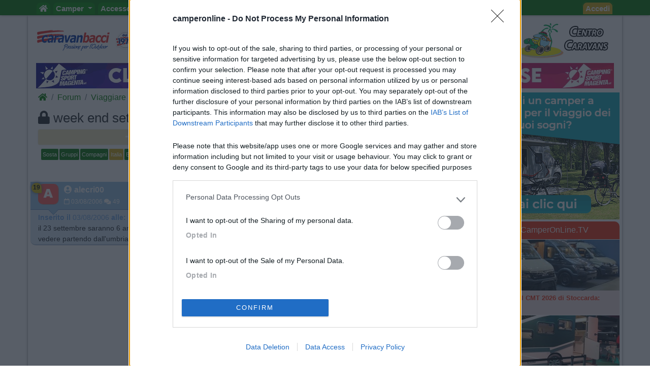

--- FILE ---
content_type: text/html; charset=utf-8
request_url: https://www.camperonline.it/function/ajax.php
body_size: 430
content:
<div class="panel panel-video">
		<div class="panel-heading"><i class="fa fa-video" aria-hidden="true"></i> I video di CamperOnLine.TV</div>
			<div class="panel-body"><div class="row">
				<div class="col-md-12"><a href="https://youtu.be/h26YSRACuRs" class="trackLink" data_cliente="Le novit&agrave; van dal CMT 2026 di Stoccarda: Mega Mobil" data_origine="elenco_dx_video" target="_blank"><img src="https://thumb.camperonline.it/timthumb.php?src=https://www.camperonline.it/news-img/CMT-2026-Mega-Mobil-830x400_soc.jpg&amp;w=300&amp;h=100" alt="Le novit&agrave; van dal CMT 2026 di Stoccarda: Mega Mobil" class="img-fluid"><div class="testonews">Le novit&agrave; van dal CMT 2026 di Stoccarda: Mega Mobil</div></a></div></div><div class="row">
				<div class="col-md-12"><a href="https://www.youtube.com/watch?v=M3g-3rhSz4E" class="trackLink" data_cliente="Le novit&agrave; camper dal CMT 2026: Dethleffs" data_origine="elenco_dx_video" target="_blank"><img src="https://thumb.camperonline.it/timthumb.php?src=https://www.camperonline.it/news-img/CMT-2026-Dethleffs-830x400-1_soc.jpg&amp;w=300&amp;h=100" alt="Le novit&agrave; camper dal CMT 2026: Dethleffs" class="img-fluid"><div class="testonews">Le novit&agrave; camper dal CMT 2026: Dethleffs</div></a></div></div><div class="row">
				<div class="col-md-12"><a href="https://www.youtube.com/watch?v=6ltFmZmegzM" class="trackLink" data_cliente="XGO Dynamic 27 e Dynamic 35" data_origine="elenco_dx_video" target="_blank"><img src="https://thumb.camperonline.it/timthumb.php?src=https://www.camperonline.it/news-img/Xgo-Dynamic-27-e-35-830x400-1_soc.jpg&amp;w=300&amp;h=100" alt="XGO Dynamic 27 e Dynamic 35" class="img-fluid"><div class="testonews">XGO Dynamic 27 e Dynamic 35</div></a></div></div></div></div>

--- FILE ---
content_type: text/html; charset=utf-8
request_url: https://www.camperonline.it/function/ajax.php
body_size: 424
content:
<div class="panel panel-diari">
			<div class="panel-heading"><span class="fas fa-globe-europe"></span> I lavori del fai da te di COL</div>
				<div class="panel-body"> <div class="row"><div class="col-md-12"><a href="https://www.camperonline.it/fai-da-te/riscaldamento/isolamento-letto-posteriore/969" target="_blank"><img src="https://thumb.camperonline.it/timthumb.php?src=https://www.camperonline.it//ckfinder/userfiles/images/20181222_113007(1).jpg&amp;w=300&amp;h=180" alt="Isolamento letto posteriore" title="Consulta il lavoro" class="img-fluid center-block" width="300" height="180" /><div class="testonews">Isolamento letto posteriore</div></a></div></div> <div class="row"><div class="col-md-12"><a href="https://www.camperonline.it/fai-da-te/interni/cassetto-scorrevole-gavone/1127" target="_blank"><img src="https://thumb.camperonline.it/timthumb.php?src=https://www.camperonline.it//ckfinder/userfiles/images/Cassetto%20estraibile%20gavone%20posteriore%201.jpg&amp;w=300&amp;h=180" alt="Cassetto scorrevole gavone" title="Consulta il lavoro" class="img-fluid center-block" width="300" height="180" /><div class="testonews">Cassetto scorrevole gavone</div></a></div></div> <div class="row"><div class="col-md-12"><a href="https://www.camperonline.it/fai-da-te/interni/portarotolo-per-carta-da-cucina/926" target="_blank"><img src="https://thumb.camperonline.it/timthumb.php?src=https://www.camperonline.it//ckfinder/userfiles/images/foto%202(5).jpg&amp;w=300&amp;h=180" alt="Portarotolo per carta da cucina" title="Consulta il lavoro" class="img-fluid center-block" width="300" height="180" /><div class="testonews">Portarotolo per carta da cucina</div></a></div></div></div></div>

--- FILE ---
content_type: text/html; charset=utf-8
request_url: https://www.camperonline.it/function/ajax.php
body_size: 1062
content:
<div class="panel panel-argomenti"><div class="panel-heading"><i class="fa fa-comments" aria-hidden="true" title="Argomenti"></i> Argomenti recenti</div><div class="panel-body"><div class="row rigas"><div class="col-12"><a href="https://www.camperonline.it/forum/viaggiare/compagni-di-viaggio/romania-estate-2026/272844" data-toggle="tooltip" title="Romania estate 2026">Romania estate 2026</a></div></div><div class="row small"><div class="col-6"><a tabindex="0" class="btn popnick" role="button" data-toggle="popover" data-bs-toggle="popover" data-html="true" data-trigger="focus" data-content="Loading..." data-placement="bottom" id="box-COL272844" onClick="fnCercaDettaglioUtente('Mau 59','box-COL272844');"><i class="fas fa-user-circle" aria-hidden="true"></i> Mau 59</a></div><div class="col-6"><i class="fa fa-calendar" aria-hidden="true"></i> Ieri alle: 14:18</div></div><div class="row rigas"><div class="col-12"><a href="https://www.camperonline.it/forum/tecnica/marchi/ecovip-2-classic-rigonfiamento-parete-armadio/272843" data-toggle="tooltip" title="Ecovip 2 classic rigonfiamento parete armadio">Ecovip 2 classic rigonfiamento par...</a></div></div><div class="row small"><div class="col-6"><a tabindex="0" class="btn popnick" role="button" data-toggle="popover" data-bs-toggle="popover" data-html="true" data-trigger="focus" data-content="Loading..." data-placement="bottom" id="box-COL272843" onClick="fnCercaDettaglioUtente('Friuli75','box-COL272843');"><i class="fas fa-user-circle" aria-hidden="true"></i> Friuli75</a></div><div class="col-6"><i class="fa fa-calendar" aria-hidden="true"></i> Ieri alle: 13:04</div></div><div class="row rigas"><div class="col-12"><a href="https://www.camperonline.it/forum/tecnica/meccanica/sostituzione-blocco-avviamento-e-bypass-immobilize/272842" data-toggle="tooltip" title="Sostituzione blocco avviamento e bypass immobilize">Sostituzione blocco avviamento e b...</a></div></div><div class="row small"><div class="col-6"><a tabindex="0" class="btn popnick" role="button" data-toggle="popover" data-bs-toggle="popover" data-html="true" data-trigger="focus" data-content="Loading..." data-placement="bottom" id="box-COL272842" onClick="fnCercaDettaglioUtente('terza91','box-COL272842');"><i class="fas fa-user-circle" aria-hidden="true"></i> terza91</a></div><div class="col-6"><i class="fa fa-calendar" aria-hidden="true"></i> Ieri alle: 12:50</div></div><div class="row rigas"><div class="col-12"><a href="https://www.camperonline.it/forum/tecnica/accessori/centro-assistenzainstallazione-condizionatori/272840" data-toggle="tooltip" title="Centro assistenza/installazione condizionatori">Centro assistenza/installazione co...</a></div></div><div class="row small"><div class="col-6"><a tabindex="0" class="btn popnick" role="button" data-toggle="popover" data-bs-toggle="popover" data-html="true" data-trigger="focus" data-content="Loading..." data-placement="bottom" id="box-COL272840" onClick="fnCercaDettaglioUtente('Winghy','box-COL272840');"><i class="fas fa-user-circle" aria-hidden="true"></i> Winghy</a></div><div class="col-6"><i class="fa fa-calendar" aria-hidden="true"></i> Ieri alle: 11:34</div></div><div class="row rigas"><div class="col-12"><a href="https://www.camperonline.it/forum/varie/altro-sui-camper/furto-camper-mc-louis-glamys-23-diamond/272839" data-toggle="tooltip" title="Furto Camper MC Louis Glamys 23 Diamond">Furto Camper MC Louis Glamys 23 Di...</a></div></div><div class="row small"><div class="col-6"><a tabindex="0" class="btn popnick" role="button" data-toggle="popover" data-bs-toggle="popover" data-html="true" data-trigger="focus" data-content="Loading..." data-placement="bottom" id="box-COL272839" onClick="fnCercaDettaglioUtente('Ben thewanderer','box-COL272839');"><i class="fas fa-user-circle" aria-hidden="true"></i> Ben thewanderer</a></div><div class="col-6"><i class="fa fa-calendar" aria-hidden="true"></i> Ieri alle: 10:56</div></div><div class="row rigas"><div class="col-12"><a href="https://www.camperonline.it/forum/tecnica/accessori/upgrade-a-litio/272838" data-toggle="tooltip" title="Upgrade a litio">Upgrade a litio</a></div></div><div class="row small"><div class="col-6"><a tabindex="0" class="btn popnick" role="button" data-toggle="popover" data-bs-toggle="popover" data-html="true" data-trigger="focus" data-content="Loading..." data-placement="bottom" id="box-COL272838" onClick="fnCercaDettaglioUtente('piren','box-COL272838');"><i class="fas fa-user-circle" aria-hidden="true"></i> piren</a></div><div class="col-6"><i class="fa fa-calendar" aria-hidden="true"></i> Ieri alle: 10:30</div></div><div class="row rigas"><div class="col-12"><a href="https://www.camperonline.it/forum/tecnica/meccanica/ford-transit-25d/272837" data-toggle="tooltip" title="Ford Transit 2.5d">Ford Transit 2.5d</a></div></div><div class="row small"><div class="col-6"><a tabindex="0" class="btn popnick" role="button" data-toggle="popover" data-bs-toggle="popover" data-html="true" data-trigger="focus" data-content="Loading..." data-placement="bottom" id="box-COL272837" onClick="fnCercaDettaglioUtente('Schluffy','box-COL272837');"><i class="fas fa-user-circle" aria-hidden="true"></i> Schluffy</a></div><div class="col-6"><i class="fa fa-calendar" aria-hidden="true"></i> Ieri alle: 09:40</div></div><div class="row rigas"><div class="col-12"><a href="https://www.camperonline.it/forum/tecnica/accessori/test-su-parametri-di-ricarica-lifepo4/272836" data-toggle="tooltip" title="Test su parametri di ricarica lifepo4">Test su parametri di ricarica life...</a></div></div><div class="row small"><div class="col-6"><a tabindex="0" class="btn popnick" role="button" data-toggle="popover" data-bs-toggle="popover" data-html="true" data-trigger="focus" data-content="Loading..." data-placement="bottom" id="box-COL272836" onClick="fnCercaDettaglioUtente('time69','box-COL272836');"><i class="fas fa-user-circle" aria-hidden="true"></i> time69</a></div><div class="col-6"><i class="fa fa-calendar" aria-hidden="true"></i> 20/01/26 - 18:52</div></div><div class="row rigas"><div class="col-12"><a href="https://www.camperonline.it/forum/viaggiare/aree-di-sosta-campeggi/app-per-soste-magellano/272835" data-toggle="tooltip" title="App per soste Magellano">App per soste Magellano</a></div></div><div class="row small"><div class="col-6"><a tabindex="0" class="btn popnick" role="button" data-toggle="popover" data-bs-toggle="popover" data-html="true" data-trigger="focus" data-content="Loading..." data-placement="bottom" id="box-COL272835" onClick="fnCercaDettaglioUtente('flo1','box-COL272835');"><i class="fas fa-user-circle" aria-hidden="true"></i> flo1</a></div><div class="col-6"><i class="fa fa-calendar" aria-hidden="true"></i> 20/01/26 - 18:47</div></div><div class="row rigas"><div class="col-12"><a href="https://www.camperonline.it/forum/tecnica/meccanica/antifurto-sikura-tek/272834" data-toggle="tooltip" title="Antifurto Sikura Tek">Antifurto Sikura Tek</a></div></div><div class="row small"><div class="col-6"><a tabindex="0" class="btn popnick" role="button" data-toggle="popover" data-bs-toggle="popover" data-html="true" data-trigger="focus" data-content="Loading..." data-placement="bottom" id="box-COL272834" onClick="fnCercaDettaglioUtente('EmilioVI','box-COL272834');"><i class="fas fa-user-circle" aria-hidden="true"></i> EmilioVI</a></div><div class="col-6"><i class="fa fa-calendar" aria-hidden="true"></i> 20/01/26 - 17:33</div></div></div></div>

--- FILE ---
content_type: text/html; charset=utf-8
request_url: https://www.camperonline.it/function/ajax.php
body_size: 857
content:
<div class="panel panel-commenti">
			<div class="panel-heading"><i class="fa fa-commenting" aria-hidden="true"></i> I commenti da CamperOnLine</div>
			<div class="panel-body">
		<div class="row">
			<div class="col-md-12">
				<a href="https://www.camperonline.it/diari-di-viaggio.asp?id=8960" target="_blank"><span><strong>DIARI: Lapponia in camper </strong></span></a><br>Buonasera Brunella, grazie per i complimenti ma, come scritto nel diario, è soprattutto merito della app Loki...
			</div>

			<div class="col-md-12">
				<h2><small><a tabindex="0" class="btn popnick" role="button" data-toggle="popover" data-bs-toggle="popover" data-html="true" data-trigger="focus" data-content="Loading..." data-placement="bottom" id="box-COL231" onClick="fnCercaDettaglioUtente('Roberto CG','box-COL231');"><i class="fas fa-user-circle" aria-hidden="true"></i> Roberto CG</a> - 2026-01-21 19:07:37</small></h2>
			</div>
		</div>
		<div class="row">
			<div class="col-md-12">
				<a href="https://www.camperonline.it/diari-di-viaggio.asp?id=8964" target="_blank"><span><strong>DIARI: Norvegia up to Lofoten on the road </strong></span></a><br>Grazie per le belle parole...
Vivicamper sono miei amici (con Daniele ho condiviso elementari, medie e anche ...
			</div>

			<div class="col-md-12">
				<h2><small><a tabindex="0" class="btn popnick" role="button" data-toggle="popover" data-bs-toggle="popover" data-html="true" data-trigger="focus" data-content="Loading..." data-placement="bottom" id="box-COL77273" onClick="fnCercaDettaglioUtente('Steva1979','box-COL77273');"><i class="fas fa-user-circle" aria-hidden="true"></i> Steva1979</a> - 2026-01-20 18:44:09</small></h2>
			</div>
		</div>
		<div class="row">
			<div class="col-md-12">
				<a href="https://www.camperonline.it/faidate/faidate_scheda.asp?IdFaidate=943" target="_blank"><span><strong>FAI DA TE: Fiat Ducato 250, cigolio alle balestre </strong></span></a><br>Purtroppo vedrai che fra un pò ricomincerà a cigolare, infatti qualcuno lo scrive anche qui che è costretto...
			</div>

			<div class="col-md-12">
				<h2><small><a tabindex="0" class="btn popnick" role="button" data-toggle="popover" data-bs-toggle="popover" data-html="true" data-trigger="focus" data-content="Loading..." data-placement="bottom" id="box-COL10944" onClick="fnCercaDettaglioUtente('Nuvola2','box-COL10944');"><i class="fas fa-user-circle" aria-hidden="true"></i> Nuvola2</a> - 2026-01-19 21:37:54</small></h2>
			</div>
		</div>
		<div class="row">
			<div class="col-md-12">
				<a href="https://www.camperonline.it/diari-di-viaggio.asp?id=8967" target="_blank"><span><strong>DIARI: Centro Italia in camper - Inverno 2025-26 </strong></span></a><br>Bello, ben documentato e preciso nelle descrizioni. Complimenti.
			</div>

			<div class="col-md-12">
				<h2><small><a tabindex="0" class="btn popnick" role="button" data-toggle="popover" data-bs-toggle="popover" data-html="true" data-trigger="focus" data-content="Loading..." data-placement="bottom" id="box-COL61880" onClick="fnCercaDettaglioUtente('angy25','box-COL61880');"><i class="fas fa-user-circle" aria-hidden="true"></i> angy25</a> - 2026-01-18 18:38:49</small></h2>
			</div>
		</div> </div>
	</div>

--- FILE ---
content_type: text/css
request_url: https://www.camperonline.it/css-stile/schede_concessionario.min.css
body_size: 315
content:
.color_conc_0{color:#070!important}.color_conc_0:after{background:#070!important}.bg_conc_0{background-color:#070!important}.btn_conc_0{background-color:#070!important;border-color:#070!important;color:#fff}.btn_conc_8:hover{background-color:#070!important;color:#d3d3d3}.color_conc_8{color:#191970!important}.color_conc_8:after{background:#191970!important}.bg_conc_8{background-color:#191970!important}.btn_conc_8{background-color:#191970!important;border-color:#191970!important;color:#fff}.btn_conc_8:hover{background-color:#191970!important;color:#d3d3d3}.color_conc_78{color:#daa520!important}.color_conc_78:after{background:#daa520!important}.bg_conc_78{background-color:#daa520!important}.btn_conc_78{background-color:#daa520!important;border-color:#daa520!important;color:#fff}.btn_conc_78:hover{background-color:#daa520!important;color:#d3d3d3}.color_conc_96{color:#d2691e!important}.color_conc_96:after{background:#d2691e!important}.bg_conc_96{background-color:#d2691e!important}.btn_conc_96{background-color:#d2691e!important;border-color:#d2691e!important;color:#fff}.btn_conc_96:hover{background-color:#d2691e!important;color:#d3d3d3}.color_conc_44{color:red!important}.color_conc_44:after{background:red!important}.bg_conc_44{background-color:red!important}.btn_conc_44{background-color:red!important;border-color:red!important;color:#fff}.btn_conc_44:hover{background-color:red!important;color:#d3d3d3}.color_conc_132{color:#33c!important}.color_conc_132:after{background:#33c!important}.bg_conc_132{background-color:#33c!important}.btn_conc_132{background-color:#33c!important;border-color:#33c!important;color:#fff}.btn_conc_132:hover{background-color:#33c!important;color:#d3d3d3}.color_conc_18{color:#093!important}.color_conc_18:after{background:#093!important}.bg_conc_18{background-color:#093!important}.btn_conc_18{background-color:#093!important;border-color:#093!important;color:#fff}.btn_conc_18:hover{background-color:#093!important;color:#d3d3d3}.color_conc_6{color:#c00!important}.color_conc_6:after{background:#c00!important}.bg_conc_6{background-color:#c00!important}.btn_conc_6{background-color:#c00!important;border-color:#c00!important;color:#fff}.btn_conc_6:hover{background-color:#c00!important;color:#d3d3d3}body{background:#fff!important}.color_conc_style-eurov{color:#00b4d9!important;display:inline}.color_conc_style-eurov:after{background:#00b4d9!important}.bg_conc_style-eurov{background-color:#00b4d9!important}.btn_conc_style-eurov{background-color:#00b4d9!important;border-color:#00b4d9!important;color:#fff}.btn_conc_style-eurov:hover{background-color:#00b4d9!important;color:#d3d3d3}

--- FILE ---
content_type: application/javascript; charset=UTF-8
request_url: https://ww1097.smartadserver.com/genericpost
body_size: 3609
content:
/*_hs_*/;var sas = sas || {};
if(sas && sas.events && sas.events.fire && typeof sas.events.fire === "function" )
        sas.events.fire("ad", { tagId: "sas_26326", formatId: 26326 }, "sas_26326");;/*_hs_*/sas.passback({"siteId":750520,"pageId":2149174,"formatId":26326,"tagId":"sas_26326","noadUrl":"https://use1.smartadserver.com/h/aip?uii=6130108076955655558&tmstp=7574332839&ckid=483740556751564978&systgt=%24qc%3d4787745%3b%24ql%3dHigh%3b%24qpc%3d43201%3b%24qpc%3d43*%3b%24qpc%3d432*%3b%24qpc%3d4320*%3b%24qpc%3d43201*%3b%24qt%3d152_2192_12416t%3b%24dma%3d535%3b%24qo%3d6%3b%24b%3d16999%3b%24o%3d12100%3b%24sw%3d1280%3b%24sh%3d600%3b%24wpc%3d73159%2c44676%2c37348%2c37532%2c38907%2c38956%2c39275%2c38916%2c39056%2c38929%2c39142%2c39500%2c40833%2c42272%2c42907%2c42910%2c42922%2c42923%2c43765%2c43766%2c43767%2c44431%2c61170%2c68128%2c68129%2c68138%2c68139%2c71304%2c71946%2c71952%2c71955%2c71956%2c71959%2c72170%2c72397%2c72396%2c73070%2c73071%2c73171%2c73172%2c73173%2c43667%2c8640%2c8644%2c8260%2c8645%2c7900%2c7983%2c8129%2c8142%2c8130%2c8197%2c8258%2c8261%2c8259%2c8646%2c8643%2c3969%2c4688%2c4711%2c4265%2c5068%2c5067%2c5060%2c4721%2c5073%2c32133%2c10906%2c11001%2c18409%2c18964%2c18965%2c18968%2c18971%2c18973%2c18974%2c18977%2c18978%2c18980%2c18981%2c18984%2c18985%2c18988%2c18990%2c18993%2c18994%2c18997%2c18999%2c19005%2c19007%2c19009%2c19024%2c19026%2c19028%2c19033%2c19035%2c19037%2c19039%2c19042%2c19048%2c19052%2c19056%2c19057%2c19060%2c19063%2c19072%2c19079%2c19081%2c19084%2c19090%2c19095%2c19100%2c19119%2c19121%2c19122%2c19127%2c19128%2c19130%2c19147%2c19150%2c19151%2c19153%2c19155%2c19158%2c19160%2c19162%2c19164%2c19166%2c19168%2c19170%2c19171%2c19174%2c19175%2c19178%2c19180%2c19181%2c19183%2c19185%2c19187%2c19190%2c19192%2c19193%2c19194%2c19196%2c19198%2c19200%2c19202%2c19205%2c72299%2c72300%2c20269%2c20157%2c20132%2c72255%2c19685%2c20212%2c20361%2c72262%2c72266%2c20234%2c19974%2c20228%2c21508%2c21510%2c21506%2c21471%2c21514%2c21538%2c10197%2c10166%2c10242%2c10264%2c10298%2c10276%2c10169%2c10129%2c10183%2c10195%2c10239%2c10218%2c10143%2c10117%2c68396%2c68645%2c68374%2c69179%2c69300%2c69317&acd=1769044817487&envtype=0&hol_cpm=0&siteid=750520&tgt=%24dt%3d1t%3b%24dma%3d535&gdpr=0&opid=d85a889e-0e40-40f6-86e4-726e0b3a05da&opdt=1769044817490&bldv=15322&srcfn=diff&pgid=2149174&fmtid=26326&statid=19&visit=s","chain":[{"countUrl":"https://use1.smartadserver.com/h/aip?uii=6130108076955655558&tmstp=7574332839&ckid=483740556751564978&systgt=%24qc%3d4787745%3b%24ql%3dHigh%3b%24qpc%3d43201%3b%24qpc%3d43*%3b%24qpc%3d432*%3b%24qpc%3d4320*%3b%24qpc%3d43201*%3b%24qt%3d152_2192_12416t%3b%24dma%3d535%3b%24qo%3d6%3b%24b%3d16999%3b%24o%3d12100%3b%24sw%3d1280%3b%24sh%3d600%3b%24wpc%3d73159%2c44676%2c37348%2c37532%2c38907%2c38956%2c39275%2c38916%2c39056%2c38929%2c39142%2c39500%2c40833%2c42272%2c42907%2c42910%2c42922%2c42923%2c43765%2c43766%2c43767%2c44431%2c61170%2c68128%2c68129%2c68138%2c68139%2c71304%2c71946%2c71952%2c71955%2c71956%2c71959%2c72170%2c72397%2c72396%2c73070%2c73071%2c73171%2c73172%2c73173%2c43667%2c8640%2c8644%2c8260%2c8645%2c7900%2c7983%2c8129%2c8142%2c8130%2c8197%2c8258%2c8261%2c8259%2c8646%2c8643%2c3969%2c4688%2c4711%2c4265%2c5068%2c5067%2c5060%2c4721%2c5073%2c32133%2c10906%2c11001%2c18409%2c18964%2c18965%2c18968%2c18971%2c18973%2c18974%2c18977%2c18978%2c18980%2c18981%2c18984%2c18985%2c18988%2c18990%2c18993%2c18994%2c18997%2c18999%2c19005%2c19007%2c19009%2c19024%2c19026%2c19028%2c19033%2c19035%2c19037%2c19039%2c19042%2c19048%2c19052%2c19056%2c19057%2c19060%2c19063%2c19072%2c19079%2c19081%2c19084%2c19090%2c19095%2c19100%2c19119%2c19121%2c19122%2c19127%2c19128%2c19130%2c19147%2c19150%2c19151%2c19153%2c19155%2c19158%2c19160%2c19162%2c19164%2c19166%2c19168%2c19170%2c19171%2c19174%2c19175%2c19178%2c19180%2c19181%2c19183%2c19185%2c19187%2c19190%2c19192%2c19193%2c19194%2c19196%2c19198%2c19200%2c19202%2c19205%2c72299%2c72300%2c20269%2c20157%2c20132%2c72255%2c19685%2c20212%2c20361%2c72262%2c72266%2c20234%2c19974%2c20228%2c21508%2c21510%2c21506%2c21471%2c21514%2c21538%2c10197%2c10166%2c10242%2c10264%2c10298%2c10276%2c10169%2c10129%2c10183%2c10195%2c10239%2c10218%2c10143%2c10117%2c68396%2c68645%2c68374%2c69179%2c69300%2c69317&acd=1769044817487&envtype=0&hol_cpm=0&siteid=750520&tgt=%24dt%3d1t%3b%24dma%3d535&gdpr=0&opid=d85a889e-0e40-40f6-86e4-726e0b3a05da&opdt=1769044817490&bldv=15322&srcfn=diff&visit=V&statid=19&imptype=0&intgtype=0&pgDomain=https%3a%2f%2fwww.camperonline.it%2fforum%2fviaggiare%2fviaggi-in-italia%2fweek-end-settembrino%2f6342&cappid=483740556751564978&capp=0&mcrdbt=1&insid=8698524&imgid=0&pgid=2149174&fmtid=26326&isLazy=0&scriptid=99880","script":"var div = document.createElement(\"div\");\r\ndiv.setAttribute(\"id\", \"taboola-slot\");\r\ndocument.getElementsByClassName(\"outbrain-tm\")[0].appendChild(div);\r\n\r\nwindow._tbframe = window._tbframe || [];\r\nwindow._tbframe.push({\r\n    publisher: 'themonetizer-network',\r\n    article: 'auto',\r\n    mode: 'thumbnails-tm',\r\n    container: 'taboola-slot',\r\n    placement: '750520 Below Article Monetizer',\r\n    target_type: 'mix',\r\n});\r\n\r\n!function (e, f, u) {\r\n    e.async = 1;\r\n    e.src = u;\r\n    f.parentNode.insertBefore(e, f);\r\n}(document.createElement('script'), document.getElementsByTagName('script')[0], '//cdn.taboola.com/shared/tbframe.js');\r\n\r\nconsole.log(\"sas_siteid : 750520\");\r\n\r\nlet nRetryTaboola = 0;\r\nconst intTaboola = setInterval(() => {\r\n    const taboolaContainer = document.getElementById('taboola-slot');\r\n    const iframeTaboola = taboolaContainer?.querySelector('iframe');\r\n\r\n    if (iframeTaboola && taboolaContainer) {\r\n        iframeTaboola.style.height = ''; \r\n            \r\n        setTimeout(() => {\r\n            const originalContainerWidth = taboolaContainer.style.width;\r\n            const originalIframeWidth = iframeTaboola.style.width;\r\n\r\n            taboolaContainer.style.width = (taboolaContainer.offsetWidth + 1) + 'px';\r\n            iframeTaboola.style.width = (iframeTaboola.offsetWidth + 1) + 'px';\r\n\r\n            setTimeout(() => {\r\n                taboolaContainer.style.width = originalContainerWidth;\r\n                iframeTaboola.style.width = originalIframeWidth;\r\n\r\n                iframeTaboola.style.display = 'inline-block';\r\n                setTimeout(() => {\r\n                    iframeTaboola.style.display = 'block';\r\n                }, 10);\r\n\r\n                clearInterval(intTaboola); \r\n            }, 100); \r\n        }, 500);\r\n    }\r\n\r\n    if (++nRetryTaboola > 50) {\r\n        console.warn(\"Taboola iframe or container not found or could not be resized after 50 attempts.\");\r\n        clearInterval(intTaboola);\r\n    }\r\n}, 100);","scriptUrl":"","noadUrl":"https://use1.smartadserver.com/track/action?pid=2149174&acd=1769044817487&sid=1&fmtid=26326&opid=d85a889e-0e40-40f6-86e4-726e0b3a05da&opdt=1769044817490&bldv=15322&srcfn=diff&iid=8698524&cid=0&key=noad&value=passback&hol_cpm=0&pgDomain=https%3a%2f%2fwww.camperonline.it%2fforum%2fviaggiare%2fviaggi-in-italia%2fweek-end-settembrino%2f6342"}]});

--- FILE ---
content_type: application/javascript
request_url: https://www.camperonline.it/js-script/tooltip.min.js
body_size: 11
content:
$(function(){$('[data-toggle="tooltip"]').tooltip()}),$(".tooltopic").tooltip({template:'<div class="tooltip tooltopict" role="tooltip"><div class="tooltip-arrow"></div><div class="tooltip-inner"></div></div>'});

--- FILE ---
content_type: application/javascript
request_url: https://www.camperonline.it/js-script/abuso.min.js
body_size: 377
content:
$("#modulo_ABUSO").submit(function(){var a=$("#modulo_ABUSO").serialize(),o='<div class="alert alert-danger alert-dismissable"><button type="button" class="close" data-dismiss="alert" aria-label="Close"><span aria-hidden="true">&times;</span></button><strong>Attenzione!</strong>';return $.post(urlforum+"/abuso.php",a,function(a){if(0==a){var s='<div class="alert alert-success"><button type="button" class="close" data-dismiss="alert" aria-label="Close"><span aria-hidden="true">&times;</span></button><strong>Messaggio segnalato!</strong>';$("#testoError3").html(s),$("#subinvia_abuso").hide(),$("#cancel_abuso").hide(),$("#div_abuso").show(),$("#Nome_abuso_all").hide(),$("#Cognome_abuso_all").hide(),$("#email_abuso_all").hide(),$("#note_abuso").hide()}else if(1==a){var e=o+"Errore, inviare la segnalazione.";$("#testoError3").html(e),$("#subinvia_abuso").hide(),$("#cancel_abuso").hide(),$("#div_abuso").show(),$("#Nome_abuso_all").hide(),$("#Cognome_abuso_all").hide(),$("#email_abuso_all").hide(),$("#note_abuso").hide()}}),!1}),$(document).ready(function(){$(".modal").on("hidden.bs.modal",function(){$("#testoError3").html(""),$("#descrizione_abuso").html(""),$("#subinvia_abuso").show(),$("#cancel_abuso").show(),$("#div_abuso").hide(),$("#Nome_abuso_all").show(),$("#Cognome_abuso_all").show(),$("#email_abuso_all").show(),$("#note_abuso").show()})}),$("#ModalABUSO").on("hidden.bs.modal",function(a){$(this).find("textarea").val("").end()});

--- FILE ---
content_type: application/javascript
request_url: https://cdn.themoneytizer.fr/ads/moneybid10_19/build/dist/prebid.js
body_size: 228589
content:
/* prebid.js v10.19.0
Updated: 2025-12-08
Modules: fpdModule, consentManagementTcf, intentIqIdSystem, intentIqAnalyticsAdapter, inmobiBidAdapter, braveBidAdapter, nexx360BidAdapter, omsBidAdapter, nextMillenniumBidAdapter, themoneytizerBidAdapter, azerionedgeRtdProvider, pubxaiAnalyticsAdapter, amxIdSystem, braveBidAdapter, medianetBidAdapter, pubProvidedIdSystem, nativeRendering, asoBidAdapter, luceadBidAdapter, beopBidAdapter, videoheroesBidAdapter, adagioRtdProvider, adagioBidAdapter, beopBidAdapter, kueezRtbBidAdapter, unrulyBidAdapter, luceadBidAdapter, 33acrossIdSystem, topicsFpdModule, sparteoBidAdapter, connectadBidAdapter, admixerBidAdapter, lotamePanoramaIdSystem, prebidServerBidAdapter, riseBidAdapter, yieldoneBidAdapter, yandexBidAdapter, missenaBidAdapter, rtbhouseBidAdapter, gumgumBidAdapter, oguryBidAdapter, pubmaticBidAdapter, vidoomyBidAdapter, 33acrossBidAdapter, rtdModule, seedtagBidAdapter, outbrainBidAdapter, otmBidAdapter, adtelligentBidAdapter, impactifyBidAdapter, quantcastIdSystem, smilewantedBidAdapter, sharethroughBidAdapter, priceFloors, adyoulikeBidAdapter, appnexusBidAdapter, rubiconBidAdapter, smartadserverBidAdapter, sovrnBidAdapter, improvedigitalBidAdapter, moneytizerBidAdapter, criteoBidAdapter, teadsBidAdapter, betweenBidAdapter, onetagBidAdapter, userId, id5IdSystem, openxBidAdapter, eplanningBidAdapter, richaudienceBidAdapter, tripleliftBidAdapter, adfBidAdapter, amxBidAdapter, currency, sharedIdSystem, criteoIdSystem, adagioAnalyticsAdapter, nobidBidAdapter */
if(window.tmzr&&window.tmzr.libLoaded)try{window.tmzr.getConfig("debug")&&console.warn("Attempted to load a copy of Prebid.js that clashes with the existing 'tmzr' instance. Load aborted.")}catch(t){}else (function(){
(()=>{var t,r={1490:(t,r,e)=>{function n(t){var r,e,o;if(Array.isArray(t)){for(e=Array(r=t.length);r--;)e[r]=(o=t[r])&&"object"==typeof o?n(o):o;return e}if("[object Object]"===Object.prototype.toString.call(t)){for(r in e={},t)"__proto__"===r?Object.defineProperty(e,r,{value:n(t[r]),configurable:!0,enumerable:!0,writable:!0}):e[r]=(o=t[r])&&"object"==typeof o?n(o):o;return e}return t}e.d(r,{Q:()=>n})},3435:(t,r,e)=>{function n(t,r,e){r.split&&(r=r.split("."));for(var n,o,i=0,u=r.length,f=t;i<u&&"__proto__"!=(o=""+r[i++])&&"constructor"!==o&&"prototype"!==o;)f=f[o]=i===u?e:typeof(n=f[o])==typeof r?n:0*r[i]!=0||~(""+r[i]).indexOf(".")?{}:[]}e.d(r,{J:()=>n})},3715:(t,r,e)=>{e.d(r,{A:()=>n});const n={pbGlobal:"tmzr",defineGlobal:!0,features:{NATIVE:!0,VIDEO:!0,UID2_CSTG:!0,GREEDY:!1,AUDIO:!0,LOG_NON_ERROR:!0,LOG_ERROR:!0},distUrlBase:"https://cdn.jsdelivr.net/npm/prebid.js@10.19.0/dist/chunks/",skipCalls:{}}},5481:t=>{
/*
* @license MIT
* Fun Hooks v1.1.0
* (c) @snapwich
*/
i.SYNC=1,i.ASYNC=2,i.QUEUE=4;var r="fun-hooks",e=Object.freeze({ready:0}),n=new WeakMap;function o(t,r){return Array.prototype.slice.call(t,r)}function i(t){var u,f={},a=[];function c(t,r){return"function"==typeof t?s.call(null,"sync",t,r):"string"==typeof t&&"function"==typeof r?s.apply(null,arguments):"object"==typeof t?l.apply(null,arguments):void 0}function l(t,r,e){var n=!0;void 0===r&&(r=Object.getOwnPropertyNames(t).filter(t=>!t.match(/^_/)),n=!1);var o={},i=["constructor"];do{r.forEach(function(r){var n=r.match(/(?:(sync|async):)?(.+)/),u=n[1]||"sync",f=n[2];if(!o[f]&&"function"==typeof t[f]&&-1===i.indexOf(f)){var a=t[f];o[f]=t[f]=s(u,a,e?[e,f]:void 0)}}),t=Object.getPrototypeOf(t)}while(n&&t);return o}function p(t){var e=Array.isArray(t)?t:t.split(".");return e.reduce(function(n,o,i){var f=n[o],c=!1;return f||(i===e.length-1?(u||a.push(function(){c||console.warn(r+": referenced '"+t+"' but it was never created")}),n[o]=y(function(t){n[o]=t,c=!0})):n[o]={})},f)}function y(t){var r=[],e=[],o=function(){},i={before:function(t,e){return f.call(this,r,"before",t,e)},after:function(t,r){return f.call(this,e,"after",t,r)},getHooks:function(t){var n=r.concat(e);"object"==typeof t&&(n=n.filter(function(r){return Object.keys(t).every(function(e){return r[e]===t[e]})}));try{Object.assign(n,{remove:function(){return n.forEach(function(t){t.remove()}),this}})}catch(t){console.error("error adding `remove` to array, did you modify Array.prototype?")}return n},removeAll:function(){return this.getHooks().remove()}},u={install:function(n,i,u){this.type=n,o=u,u(r,e),t&&t(i)}};return n.set(i.after,u),i;function f(t,n,i,u){var f={hook:i,type:n,priority:u||10,remove:function(){var n=t.indexOf(f);-1!==n&&(t.splice(n,1),o(r,e))}};return t.push(f),t.sort(function(t,r){return r.priority-t.priority}),o(r,e),this}}function s(e,f,c){var l=f.after&&n.get(f.after);if(l){if(l.type!==e)throw r+": recreated hookable with different type";return f}var s,v=c?p(c):y(),d={get:function(t,r){return v[r]||Reflect.get.apply(Reflect,arguments)}};u||a.push(h);var b=new Proxy(f,d);return n.get(b.after).install(e,b,function(t,r){var n,i=[];t.length||r.length?(t.forEach(u),n=i.push(void 0)-1,r.forEach(u),s=function(t,r,u){var f,a=i.slice(),c=0,l="async"===e&&"function"==typeof u[u.length-1]&&u.pop();function p(t){"sync"===e?f=t:l&&l.apply(null,arguments)}function y(t){if(a[c]){var n=o(arguments);return y.bail=p,n.unshift(y),a[c++].apply(r,n)}"sync"===e?f=t:l&&l.apply(null,arguments)}return a[n]=function(){var n=o(arguments,1);"async"===e&&l&&(delete y.bail,n.push(y));var i=t.apply(r,n);"sync"===e&&y(i)},y.apply(null,u),f}):s=void 0;function u(t){i.push(t.hook)}h()}),b;function h(){!u&&("sync"!==e||t.ready&i.SYNC)&&("async"!==e||t.ready&i.ASYNC)?"sync"!==e&&t.ready&i.QUEUE?d.apply=function(){var t=arguments;a.push(function(){b.apply(t[1],t[2])})}:d.apply=function(){throw r+": hooked function not ready"}:d.apply=s}}return(t=Object.assign({},e,t)).ready?c.ready=function(){u=!0,function(t){for(var r;r=t.shift();)r()}(a)}:u=!0,c.get=p,c}t.exports=i},8158:(t,r,e)=>{function n(t){return n="function"==typeof Symbol&&"symbol"==typeof Symbol.iterator?function(t){return typeof t}:function(t){return t&&"function"==typeof Symbol&&t.constructor===Symbol&&t!==Symbol.prototype?"symbol":typeof t},n(t)}function o(t){var r=function(t,r){if("object"!=n(t)||!t)return t;var e=t[Symbol.toPrimitive];if(void 0!==e){var o=e.call(t,r||"default");if("object"!=n(o))return o;throw new TypeError("@@toPrimitive must return a primitive value.")}return("string"===r?String:Number)(t)}(t,"string");return"symbol"==n(r)?r:r+""}function i(t,r,e){return(r=o(r))in t?Object.defineProperty(t,r,{value:e,enumerable:!0,configurable:!0,writable:!0}):t[r]=e,t}e.d(r,{A:()=>i})},8928:(t,r,e)=>{function n(t,r,e,n,o){for(r=r.split?r.split("."):r,n=0;n<r.length;n++)t=t?t[r[n]]:o;return t===o?e:t}e.d(r,{A:()=>n})}},e={};function n(t){var o=e[t];if(void 0!==o)return o.exports;var i=e[t]={exports:{}};return r[t](i,i.exports,n),i.exports}n.m=r,t=[],n.O=(r,e,o,i)=>{if(!e){var u=1/0;for(l=0;l<t.length;l++){for(var[e,o,i]=t[l],f=!0,a=0;a<e.length;a++)(!1&i||u>=i)&&Object.keys(n.O).every(t=>n.O[t](e[a]))?e.splice(a--,1):(f=!1,i<u&&(u=i));if(f){t.splice(l--,1);var c=o();void 0!==c&&(r=c)}}return r}i=i||0;for(var l=t.length;l>0&&t[l-1][2]>i;l--)t[l]=t[l-1];t[l]=[e,o,i]},n.n=t=>{var r=t&&t.__esModule?()=>t.default:()=>t;return n.d(r,{a:r}),r},n.d=(t,r)=>{for(var e in r)n.o(r,e)&&!n.o(t,e)&&Object.defineProperty(t,e,{enumerable:!0,get:r[e]})},n.g=function(){if("object"==typeof globalThis)return globalThis;try{return this||new Function("return this")()}catch(t){if("object"==typeof window)return window}}(),n.o=(t,r)=>Object.prototype.hasOwnProperty.call(t,r),n.r=t=>{"undefined"!=typeof Symbol&&Symbol.toStringTag&&Object.defineProperty(t,Symbol.toStringTag,{value:"Module"}),Object.defineProperty(t,"__esModule",{value:!0})},(()=>{var t={9673:0};n.O.j=r=>0===t[r];var r=(r,e)=>{var o,i,[u,f,a]=e,c=0;if(u.some(r=>0!==t[r])){for(o in f)n.o(f,o)&&(n.m[o]=f[o]);if(a)var l=a(n)}for(r&&r(e);c<u.length;c++)i=u[c],n.o(t,i)&&t[i]&&t[i][0](),t[i]=0;return n.O(l)},e=self.tmzrChunk=self.tmzrChunk||[];e.forEach(r.bind(null,0)),e.push=r.bind(null,e.push.bind(e))})();var o=n.O(void 0,[802,7769,315,1085],()=>n(1438));o=n.O(o)})();
(self.tmzrChunk=self.tmzrChunk||[]).push([[802],{356:(e,t,n)=>{n.d(t,{Bm:()=>A,Ex:()=>N,Gg:()=>C,IX:()=>R,Xj:()=>q,gs:()=>T,l6:()=>v,mT:()=>p,nk:()=>E,rn:()=>D,vO:()=>I,yl:()=>k});var r=n(8158),i=n(466),o=n(6665),s=n(3006),a=n(1418),c=n(9794),d=n(1852),l=n(5144),u=n(2122);function f(e,t){var n=Object.keys(e);if(Object.getOwnPropertySymbols){var r=Object.getOwnPropertySymbols(e);t&&(r=r.filter(function(t){return Object.getOwnPropertyDescriptor(e,t).enumerable})),n.push.apply(n,r)}return n}function g(e){for(var t=1;t<arguments.length;t++){var n=null!=arguments[t]?arguments[t]:{};t%2?f(Object(n),!0).forEach(function(t){(0,r.A)(e,t,n[t])}):Object.getOwnPropertyDescriptors?Object.defineProperties(e,Object.getOwnPropertyDescriptors(n)):f(Object(n)).forEach(function(t){Object.defineProperty(e,t,Object.getOwnPropertyDescriptor(n,t))})}return e}const p=[],h={image:{ortb:{ver:"1.2",assets:[{required:1,id:1,img:{type:3,wmin:100,hmin:100}},{required:1,id:2,title:{len:140}},{required:1,id:3,data:{type:1}},{required:0,id:4,data:{type:2}},{required:0,id:5,img:{type:1,wmin:20,hmin:20}}]},image:{required:!0},title:{required:!0},sponsoredBy:{required:!0},clickUrl:{required:!0},body:{required:!1},icon:{required:!1}}},m=P(a.h0),b=P(a.jO);function v(e){return null!=e.native&&"object"==typeof e.native}function y(e){if(e&&e.type&&function(e){if(!e||!Object.keys(h).includes(e))return(0,i.logError)("".concat(e," nativeParam is not supported")),!1;return!0}(e.type)&&(e=h[e.type]),!e||!e.ortb||w(e.ortb))return e}function E(e){e.forEach(e=>{var t;const n=e.nativeParams||(null==e||null===(t=e.mediaTypes)||void 0===t?void 0:t.native);n&&(e.nativeParams=y(n)),e.nativeParams&&(e.nativeOrtbRequest=e.nativeParams.ortb||D(e.nativeParams))})}function w(e){const t=e.assets;if(!Array.isArray(t)||0===t.length)return(0,i.logError)("assets in mediaTypes.native.ortb is not an array, or it's empty. Assets: ",t),!1;const n=t.map(e=>e.id);return t.length!==new Set(n).size||n.some(e=>e!==parseInt(e,10))?((0,i.logError)("each asset object must have 'id' property, it must be unique and it must be an integer"),!1):e.hasOwnProperty("eventtrackers")&&!Array.isArray(e.eventtrackers)?((0,i.logError)("ortb.eventtrackers is not an array. Eventtrackers: ",e.eventtrackers),!1):t.every(e=>function(e){if(!(0,o.Qd)(e))return(0,i.logError)("asset must be an object. Provided asset: ",e),!1;if(e.img){if(!(0,o.Et)(e.img.w)&&!(0,o.Et)(e.img.wmin))return(0,i.logError)("for img asset there must be 'w' or 'wmin' property"),!1;if(!(0,o.Et)(e.img.h)&&!(0,o.Et)(e.img.hmin))return(0,i.logError)("for img asset there must be 'h' or 'hmin' property"),!1}else if(e.title){if(!(0,o.Et)(e.title.len))return(0,i.logError)("for title asset there must be 'len' property defined"),!1}else if(e.data){if(!(0,o.Et)(e.data.type))return(0,i.logError)("for data asset 'type' property must be a number"),!1}else if(e.video&&!(Array.isArray(e.video.mimes)&&Array.isArray(e.video.protocols)&&(0,o.Et)(e.video.minduration)&&(0,o.Et)(e.video.maxduration)))return(0,i.logError)("video asset is not properly configured"),!1;return!0}(e))}function A(e){var t;let{index:n=s.n.index}=arguments.length>1&&void 0!==arguments[1]?arguments[1]:{};const r=n.getAdUnit(e);if(!r)return!1;const o=r.nativeOrtbRequest;return function(e,t){var n;if(null==e||null===(n=e.link)||void 0===n||!n.url)return(0,i.logError)("native response doesn't have 'link' property. Ortb response: ",e),!1;const r=t.assets.filter(e=>1===e.required).map(e=>e.id),o=e.assets.map(e=>e.id),s=r.every(e=>o.includes(e));s||(0,i.logError)("didn't receive a bid with all required assets. Required ids: ".concat(r,", but received ids in response: ").concat(o));return s}((null===(t=e.native)||void 0===t?void 0:t.ortb)||W(e.native,o),o)}function I(e,t){const n=t.native.ortb||x(t.native);return"click"===e.action?function(e){let t=arguments.length>1&&void 0!==arguments[1]?arguments[1]:null,{fetchURL:n=i.triggerPixel}=arguments.length>2&&void 0!==arguments[2]?arguments[2]:{};if(t){var r;const i=(e.assets||[]).filter(e=>e.link).reduce((e,t)=>(e[t.id]=t.link,e),{}),o=(null===(r=e.link)||void 0===r?void 0:r.clicktrackers)||[],s=i[t];let a=o;s&&(a=s.clicktrackers||[]),a.forEach(e=>n(e))}else{var o;((null===(o=e.link)||void 0===o?void 0:o.clicktrackers)||[]).forEach(e=>n(e))}}(n,null==e?void 0:e.assetId):function(e){let{runMarkup:t=e=>(0,i.insertHtmlIntoIframe)(e),fetchURL:n=i.triggerPixel}=arguments.length>1&&void 0!==arguments[1]?arguments[1]:{},{[u.Ni]:r=[],[u.fR]:o=[]}=(0,u.$T)(e.eventtrackers||[])[u.OA]||{};e.imptrackers&&(r=r.concat(e.imptrackers));r.forEach(e=>n(e)),o=o.map(e=>'<script async src="'.concat(e,'"><\/script>')),e.jstracker&&(o=o.concat([e.jstracker]));o.length&&t(o.join("\n"))}(n),e.action}function T(e,t){var n;const r=null==t?void 0:t.nativeOrtbRequest,i=null===(n=e.native)||void 0===n?void 0:n.ortb;if(r&&i){const t=N(i,r);Object.assign(e.native,t)}["rendererUrl","adTemplate"].forEach(n=>{var r;const i=null==t||null===(r=t.nativeParams)||void 0===r?void 0:r[n];i&&(e.native[n]=U(i))})}function O(e,t){let n=arguments.length>2&&void 0!==arguments[2]&&arguments[2];const r=[];return Object.entries(e).filter(e=>{let[r,i]=e;return i&&(!1===n&&"ext"===r||null==t||t.includes(r))}).forEach(e=>{let[i,o]=e;!1===n&&"ext"===i?r.push(...O(o,t,!0)):(n||a.x5.hasOwnProperty(i))&&r.push({key:i,value:U(o)})}),r}function C(e,t,n){var r;const i=g(g({},(0,o.SH)(e.native,["rendererUrl","adTemplate"])),{},{assets:O(e.native,n),nativeKeys:a.x5});return e.native.ortb?i.ortb=e.native.ortb:null!==(r=t.mediaTypes)&&void 0!==r&&null!==(r=r.native)&&void 0!==r&&r.ortb&&(i.ortb=W(e.native,t.nativeOrtbRequest)),i}function S(e,t,n){let{index:r=s.n.index}=arguments.length>3&&void 0!==arguments[3]?arguments[3]:{};const i={message:"assetResponse",adId:e.adId};let o=(0,d.vd)(t).native;return o?(i.native=Object.assign({},o),i.renderer=(0,l.kj)(t),i.rendererVersion=l.xh,null!=n&&(o.assets=o.assets.filter(e=>{let{key:t}=e;return n.includes(t)}))):o=C(t,r.getAdUnit(t),n),Object.assign(i,o)}const B=Object.fromEntries(Object.entries(a.x5).map(e=>{let[t,n]=e;return[n,t]}));function R(e,t){const n=e.assets.map(e=>B[e]);return S(e,t,n)}function k(e,t){return S(e,t,null)}function U(e){return(null==e?void 0:e.url)||e}function D(e){if(!e&&!(0,o.Qd)(e))return void(0,i.logError)("Native assets object is empty or not an object: ",e);const t={ver:"1.2",assets:[]};for(const n in e){if(a._B.includes(n))continue;if(!a.x5.hasOwnProperty(n)){(0,i.logError)("Unrecognized native asset code: ".concat(n,". Asset will be ignored."));continue}if("privacyLink"===n){t.privacy=1;continue}const r=e[n];let s=0;r.required&&(0,o.Lm)(r.required)&&(s=Number(r.required));const c={id:t.assets.length,required:s};if(n in a.h0)c.data={type:a.jO[a.h0[n]]},r.len&&(c.data.len=r.len);else if("icon"===n||"image"===n){if(c.img={type:"icon"===n?a.oA.ICON:a.oA.MAIN},r.aspect_ratios)if((0,o.cy)(r.aspect_ratios))if(r.aspect_ratios.length){const{min_width:e,min_height:t}=r.aspect_ratios[0];(0,o.Fq)(e)&&(0,o.Fq)(t)?(c.img.wmin=e,c.img.hmin=t):(0,i.logError)("image.aspect_ratios min_width or min_height are invalid: ",e,t);const n=r.aspect_ratios.filter(e=>e.ratio_width&&e.ratio_height).map(e=>"".concat(e.ratio_width,":").concat(e.ratio_height));n.length>0&&(c.img.ext={aspectratios:n})}else(0,i.logError)("image.aspect_ratios was passed, but it's empty:",r.aspect_ratios);else(0,i.logError)("image.aspect_ratios was passed, but it's not a an array:",r.aspect_ratios);r.sizes&&(2===r.sizes.length&&(0,o.Fq)(r.sizes[0])&&(0,o.Fq)(r.sizes[1])?(c.img.w=r.sizes[0],c.img.h=r.sizes[1],delete c.img.hmin,delete c.img.wmin):(0,i.logError)("image.sizes was passed, but its value is not an array of integers:",r.sizes))}else"title"===n?c.title={len:r.len||140}:"ext"===n&&(c.ext=r,delete c.required);t.assets.push(c)}return t}function _(e,t){for(;e&&t&&e!==t;)e>t?e-=t:t-=e;return e||t}function j(e){if(!w(e))return;const t={};for(const n of e.assets){if(n.title){const e={required:!!n.required&&Boolean(n.required),len:n.title.len};t.title=e}else if(n.img){const e={required:!!n.required&&Boolean(n.required)};if(n.img.w&&n.img.h)e.sizes=[n.img.w,n.img.h];else if(n.img.wmin&&n.img.hmin){const t=_(n.img.wmin,n.img.hmin);e.aspect_ratios=[{min_width:n.img.wmin,min_height:n.img.hmin,ratio_width:n.img.wmin/t,ratio_height:n.img.hmin/t}]}n.img.type===a.oA.MAIN?t.image=e:t.icon=e}else if(n.data){const e=Object.keys(a.jO).find(e=>a.jO[e]===n.data.type),r=Object.keys(a.h0).find(t=>a.h0[t]===e);t[r]={required:!!n.required&&Boolean(n.required)},n.data.len&&(t[r].len=n.data.len)}e.privacy&&(t.privacyLink={required:!1})}return t}function q(e){{if(!e||!(0,o.cy)(e))return e;if(!e.some(e=>{var t;return null===(t=((null==e?void 0:e.mediaTypes)||{})[c.s6])||void 0===t?void 0:t.ortb}))return e;const t=(0,o.Go)(e);for(const e of t)e.mediaTypes&&e.mediaTypes[c.s6]&&e.mediaTypes[c.s6].ortb&&(e.mediaTypes[c.s6]=Object.assign((0,i.pick)(e.mediaTypes[c.s6],a._B),j(e.mediaTypes[c.s6].ortb)),e.nativeParams=y(e.mediaTypes[c.s6]));return t}}function x(e){const t={link:{},eventtrackers:[]};return Object.entries(e).forEach(e=>{let[n,r]=e;switch(n){case"clickUrl":t.link.url=r;break;case"clickTrackers":t.link.clicktrackers=Array.isArray(r)?r:[r];break;case"impressionTrackers":(Array.isArray(r)?r:[r]).forEach(e=>{t.eventtrackers.push({event:u.OA,method:u.Ni,url:e})});break;case"javascriptTrackers":t.jstracker=Array.isArray(r)?r.join(""):r;break;case"privacyLink":t.privacy=r}}),t}function W(e,t){const n=g(g({},x(e)),{},{assets:[]});function r(e,r){let i=t.assets.find(e);null!=i&&(i=(0,o.Go)(i),r(i),n.assets.push(i))}return Object.keys(e).filter(t=>!!e[t]).forEach(t=>{const n=U(e[t]);switch(t){case"title":r(e=>null!=e.title,e=>{e.title={text:n}});break;case"image":case"icon":const e="image"===t?a.oA.MAIN:a.oA.ICON;r(t=>null!=t.img&&t.img.type===e,e=>{e.img={url:n}});break;default:t in a.h0&&r(e=>null!=e.data&&e.data.type===a.jO[a.h0[t]],e=>{e.data={value:n}})}}),n}function N(e,t){var n;const r={},i=(null==t?void 0:t.assets)||[];r.clickUrl=null===(n=e.link)||void 0===n?void 0:n.url,r.privacyLink=e.privacy;for(const t of(null==e?void 0:e.assets)||[]){const e=i.find(e=>t.id===e.id);if(t.title)r.title=t.title.text;else if(t.img){var o;r[(null==e||null===(o=e.img)||void 0===o?void 0:o.type)===a.oA.MAIN?"image":"icon"]={url:t.img.url,width:t.img.w,height:t.img.h}}else if(t.data){var s;r[m[b[null==e||null===(s=e.data)||void 0===s?void 0:s.type]]]=t.data.value}}r.impressionTrackers=[];let c=[];e.imptrackers&&r.impressionTrackers.push(...e.imptrackers);for(const t of(null==e?void 0:e.eventtrackers)||[])t.event===u.OA&&t.method===u.Ni&&r.impressionTrackers.push(t.url),t.event===u.OA&&t.method===u.fR&&c.push(t.url);return c=c.map(e=>'<script async src="'.concat(e,'"><\/script>')),null!=e&&e.jstracker&&c.push(e.jstracker),c.length&&(r.javascriptTrackers=c.join("\n")),r}function P(e){var t={};for(var n in e)t[e[n]]=n;return t}},466:(e,t,n)=>{n.r(t),n.d(t,{_each:()=>Z,_map:()=>te,_setEventEmitter:()=>m,binarySearch:()=>et,buildUrl:()=>Le,canAccessWindowTop:()=>P,checkCookieSupport:()=>ke,cleanObj:()=>Ne,compareCodeAndSlot:()=>qe,compressDataWithGZip:()=>st,contains:()=>ee,convertObjectToArray:()=>Xe,createIframe:()=>Q,createInvisibleIframe:()=>J,createTrackPixelHtml:()=>ae,createTrackPixelIframeHtml:()=>de,cyrb53Hash:()=>He,debugTurnedOn:()=>H,deepAccess:()=>s.A,deepClone:()=>a.Go,deepEqual:()=>ze,deepSetValue:()=>c.J,delayExecution:()=>Ue,encodeMacroURI:()=>ce,extractDomainFromHost:()=>rt,flatten:()=>ue,formatQS:()=>Fe,generateUUID:()=>T,getBidIdParameter:()=>O,getBidRequest:()=>fe,getBidderCodes:()=>pe,getDefinedParams:()=>a.SH,getDocument:()=>N,getDomLoadingDuration:()=>Be,getParameterByName:()=>K,getPerformanceNow:()=>Se,getPrebidInternal:()=>E,getSafeframeGeometry:()=>we,getScreenOrientation:()=>d.Vv,getUniqueIdentifierStr:()=>I,getUnixTimestampFromNow:()=>Ye,getUserConfiguredParams:()=>je,getValue:()=>ge,getWinDimensions:()=>d.Ot,getWindowLocation:()=>W,getWindowSelf:()=>x,getWindowTop:()=>q,groupBy:()=>De,hasConsoleLogger:()=>V,hasDeviceAccess:()=>Re,hasNonSerializableProperty:()=>tt,inIframe:()=>ye,insertElement:()=>ne,insertHtmlIntoIframe:()=>oe,insertUserSyncIframe:()=>se,internal:()=>v,isA:()=>a.KG,isAdUnitCodeMatchingSlot:()=>xe,isApnGetTagDefined:()=>me,isArray:()=>a.cy,isArrayOfNums:()=>a.Uu,isBoolean:()=>a.Lm,isEmpty:()=>Y,isEmptyStr:()=>X,isFn:()=>a.fp,isGptPubadsDefined:()=>he,isGzipCompressionSupported:()=>ot,isInteger:()=>a.Fq,isNumber:()=>a.Et,isPlainObject:()=>a.Qd,isSafariBrowser:()=>Ae,isSafeFrameWindow:()=>Ee,isStr:()=>a.O8,isValidMediaTypes:()=>_e,logError:()=>L,logInfo:()=>F,logMessage:()=>M,logWarn:()=>G,memoize:()=>Ke,mergeDeep:()=>$e,parseGPTSingleSizeArray:()=>U,parseGPTSingleSizeArrayToRtbSize:()=>_,parseQS:()=>Me,parseQueryStringParameters:()=>C,parseSizesInput:()=>R,parseUrl:()=>Ge,pick:()=>Pe,prefixLog:()=>z,replaceAuctionPrice:()=>Te,replaceClickThrough:()=>Oe,replaceMacros:()=>Ie,resetWinDimensions:()=>d.Bp,safeJSONEncode:()=>Je,safeJSONParse:()=>Qe,setOnAny:()=>nt,setScriptAttributes:()=>Ze,shuffle:()=>ve,sizeTupleToRtbSize:()=>D,sizeTupleToSizeString:()=>k,sizesToSizeTuples:()=>B,sortByHighestCpm:()=>be,timestamp:()=>Ce,transformAdServerTargetingObj:()=>S,triggerNurlWithCpm:()=>it,triggerPixel:()=>ie,uniques:()=>le,unsupportedBidderMessage:()=>We,waitForElementToLoad:()=>re});var r=n(1933),i=n(1418),o=n(3064),s=n(8928),a=n(6665),c=n(3435),d=n(3958);const l=Boolean(window.console),u=Boolean(l&&window.console.log),f=Boolean(l&&window.console.info),g=Boolean(l&&window.console.warn),p=Boolean(l&&window.console.error);let h;function m(e){h=e}function b(){null!=h&&h(...arguments)}const v={checkCookieSupport:ke,createTrackPixelIframeHtml:de,getWindowSelf:x,getWindowTop:q,canAccessWindowTop:P,getWindowLocation:W,insertUserSyncIframe:se,insertElement:ne,isFn:a.fp,triggerPixel:ie,logError:L,logWarn:G,logMessage:M,logInfo:F,parseQS:Me,formatQS:Fe,deepEqual:ze},y={};function E(){return y}var w,A=(w=0,function(){return++w});function I(){return A()+Math.random().toString(16).substr(2)}function T(e){return e?(e^(window&&window.crypto&&window.crypto.getRandomValues?crypto.getRandomValues(new Uint8Array(1))[0]%16:16*Math.random())>>e/4).toString(16):([1e7]+-1e3+-4e3+-8e3+-1e11).replace(/[018]/g,T)}function O(e,t){return(null==t?void 0:t[e])||""}function C(e){let t="";for(var n in e)e.hasOwnProperty(n)&&(t+=n+"="+encodeURIComponent(e[n])+"&");return t=t.replace(/&$/,""),t}function S(e){return e&&Object.getOwnPropertyNames(e).length>0?Object.keys(e).map(t=>"".concat(t,"=").concat(encodeURIComponent(e[t]))).join("&"):""}function B(e){return"string"==typeof e?e.split(/\s*,\s*/).map(e=>e.match(/^(\d+)x(\d+)$/i)).filter(e=>e).map(e=>{let[t,n,r]=e;return[parseInt(n,10),parseInt(r,10)]}):Array.isArray(e)?j(e)?[e]:e.filter(j):[]}function R(e){return B(e).map(k)}function k(e){return e[0]+"x"+e[1]}function U(e){if(j(e))return k(e)}function D(e){return{w:e[0],h:e[1]}}function _(e){if(j(e))return D(e)}function j(e){return(0,a.cy)(e)&&2===e.length&&!isNaN(e[0])&&!isNaN(e[1])}function q(){return window.top}function x(){return window.self}function W(){return window.location}function N(){return document}function P(){try{if(v.getWindowTop().location.href)return!0}catch(e){return!1}}function M(){H()&&u&&console.log.apply(console,$(arguments,"MESSAGE:"))}function F(){H()&&f&&console.info.apply(console,$(arguments,"INFO:"))}function G(){H()&&g&&console.warn.apply(console,$(arguments,"WARNING:")),b(i.qY.AUCTION_DEBUG,{type:"WARNING",arguments})}function L(){H()&&p&&console.error.apply(console,$(arguments,"ERROR:")),b(i.qY.AUCTION_DEBUG,{type:"ERROR",arguments})}function z(e){function t(t){return function(){for(var n=arguments.length,r=new Array(n),i=0;i<n;i++)r[i]=arguments[i];t(e,...r)}}return{logError:t(L),logWarn:t(G),logMessage:t(M),logInfo:t(F)}}function $(e,t){e=[].slice.call(e);const n=r.$W.getCurrentBidder();return t&&e.unshift(t),n&&e.unshift(i("#aaa")),e.unshift(i("#EE164F")),e.unshift("%cThe Moneytizer"+(n?"%c".concat(n):"")),e;function i(e){return"display: inline-block; color: #fff; background: ".concat(e,"; padding: 1px 4px; border-radius: 3px;")}}function V(){return u}function H(){return!!r.$W.getConfig("debug")}const Q=(()=>{const e={border:"0px",hspace:"0",vspace:"0",marginWidth:"0",marginHeight:"0",scrolling:"no",frameBorder:"0",allowtransparency:"true"};return function(t,n){let r=arguments.length>2&&void 0!==arguments[2]?arguments[2]:{};const i=t.createElement("iframe");return Object.assign(i,Object.assign({},e,n)),Object.assign(i.style,r),i}})();function J(){return Q(document,{id:I(),width:0,height:0,src:"about:blank"},{display:"none",height:"0px",width:"0px",border:"0px"})}function K(e){return Me(W().search)[e]||""}function Y(e){return!e||((0,a.cy)(e)||(0,a.O8)(e)?!(e.length>0):Object.keys(e).length<=0)}function X(e){return(0,a.O8)(e)&&(!e||0===e.length)}function Z(e,t){if((0,a.fp)(null==e?void 0:e.forEach))return e.forEach(t,this);Object.entries(e||{}).forEach(e=>{let[n,r]=e;return t.call(this,r,n)})}function ee(e,t){return(0,a.fp)(null==e?void 0:e.includes)&&e.includes(t)}function te(e,t){return(0,a.fp)(null==e?void 0:e.map)?e.map(t):Object.entries(e||{}).map(n=>{let[r,i]=n;return t(i,r,e)})}function ne(e,t,n,r){let i;t=t||document,i=n?t.getElementsByTagName(n):t.getElementsByTagName("head");try{if(i=i.length?i:t.getElementsByTagName("body"),i.length){i=i[0];const t=r?null:i.firstChild;return i.insertBefore(e,t)}}catch(e){}}function re(e,t){let n=null;return new o.U9(r=>{const i=function(){e.removeEventListener("load",i),e.removeEventListener("error",i),null!=n&&window.clearTimeout(n),r()};e.addEventListener("load",i),e.addEventListener("error",i),null!=t&&(n=window.setTimeout(i,t))})}function ie(e,t,n){const r=new Image;t&&v.isFn(t)&&re(r,n).then(t),r.src=e}function oe(e){if(!e)return;const t=J();var n;v.insertElement(t,document,"body"),(n=t.contentWindow.document).open(),n.write(e),n.close()}function se(e,t,n){const r=v.createTrackPixelIframeHtml(e,!1,"allow-scripts allow-same-origin"),i=document.createElement("div");i.innerHTML=r;const o=i.firstChild;t&&v.isFn(t)&&re(o,n).then(t),v.insertElement(o,document,"html",!0)}function ae(e){let t=arguments.length>1&&void 0!==arguments[1]?arguments[1]:encodeURI;if(!e)return"";let n='<div style="position:absolute;left:0px;top:0px;visibility:hidden;">';return n+='<img src="'+t(e)+'"></div>',n}function ce(e){return Array.from(e.matchAll(/\$({[^}]+})/g)).map(e=>e[1]).reduce((e,t)=>e.replace("$"+encodeURIComponent(t),"$"+t),encodeURI(e))}function de(e){let t=arguments.length>2&&void 0!==arguments[2]?arguments[2]:"";return e?((!(arguments.length>1&&void 0!==arguments[1])||arguments[1])&&(e=encodeURI(e)),t&&(t='sandbox="'.concat(t,'"')),"<iframe ".concat(t,' id="').concat(I(),'"\n      frameborder="0"\n      allowtransparency="true"\n      marginheight="0" marginwidth="0"\n      width="0" hspace="0" vspace="0" height="0"\n      style="height:0px;width:0px;display:none;"\n      scrolling="no"\n      src="').concat(e,'">\n    </iframe>')):""}function le(e,t,n){return n.indexOf(e)===t}function ue(e,t){return e.concat(t)}function fe(e,t){if(e)return t.flatMap(e=>e.bids).find(t=>["bidId","adId","bid_id"].some(n=>t[n]===e))}function ge(e,t){return e[t]}function pe(e){return e.map(e=>e.bids.map(e=>e.bidder).reduce(ue,[])).reduce(ue,[]).filter(e=>void 0!==e).filter(le)}function he(){if(window.googletag&&(0,a.fp)(window.googletag.pubads)&&(0,a.fp)(window.googletag.pubads().getSlots))return!0}function me(){if(window.apntag&&(0,a.fp)(window.apntag.getTag))return!0}const be=(e,t)=>t.cpm-e.cpm;function ve(e){let t=e.length;for(;t>0;){const n=Math.floor(Math.random()*t);t--;const r=e[t];e[t]=e[n],e[n]=r}return e}function ye(){try{return v.getWindowSelf()!==v.getWindowTop()}catch(e){return!0}}function Ee(){if(!ye())return!1;const e=v.getWindowSelf();return!(!e.$sf||!e.$sf.ext)}function we(){try{const e=x();return"function"==typeof e.$sf.ext.geom?e.$sf.ext.geom():void 0}catch(e){return void L("Error getting SafeFrame geometry",e)}}function Ae(){return/^((?!chrome|android|crios|fxios).)*safari/i.test(navigator.userAgent)}function Ie(e,t){if(e)return Object.entries(t).reduce((e,t)=>{let[n,r]=t;return e.replace(new RegExp("\\$\\{"+n+"\\}","g"),r||"")},e)}function Te(e,t){return Ie(e,{AUCTION_PRICE:t})}function Oe(e,t){if(e&&t&&"string"==typeof t)return e.replace(/\${CLICKTHROUGH}/g,t)}function Ce(){return(new Date).getTime()}function Se(){return window.performance&&window.performance.now&&window.performance.now()||0}function Be(e){var t;let n=-1;const r=(e=e||x()).performance;if(null!==(t=e.performance)&&void 0!==t&&t.timing&&e.performance.timing.navigationStart>0){const e=r.timing.domLoading-r.timing.navigationStart;e>0&&(n=e)}return n}function Re(){return!1!==r.$W.getConfig("deviceAccess")}function ke(){if(window.navigator.cookieEnabled||document.cookie.length)return!0}function Ue(e,t){if(t<1)throw new Error("numRequiredCalls must be a positive number. Got ".concat(t));let n=0;return function(){n++,n===t&&e.apply(this,arguments)}}function De(e,t){return e.reduce(function(e,n){return(e[n[t]]=e[n[t]]||[]).push(n),e},{})}function _e(e){const t=["banner","native","video","audio"],n=["instream","outstream","adpod"];return!!Object.keys(e).every(e=>t.includes(e))&&(!e.video||!e.video.context||n.includes(e.video.context))}function je(e,t,n){return e.filter(e=>e.code===t).flatMap(e=>e.bids).filter(e=>e.bidder===n).map(e=>e.params||{})}const qe=(e,t)=>e.getAdUnitPath()===t||e.getSlotElementId()===t;function xe(e){return t=>qe(e,t)}function We(e,t){const n=Object.keys(e.mediaTypes||{banner:"banner"}).join(", ");return"\n    ".concat(e.code," is a ").concat(n," ad unit\n    containing bidders that don't support ").concat(n,": ").concat(t,".\n    This bidder won't fetch demand.\n  ")}function Ne(e){return Object.fromEntries(Object.entries(e).filter(e=>{let[t,n]=e;return void 0!==n}))}function Pe(e,t){return"object"!=typeof e?{}:t.reduce((n,r,i)=>{if("function"==typeof r)return n;let o=r;const s=r.match(/^(.+?)\sas\s(.+?)$/i);s&&(r=s[1],o=s[2]);let a=e[r];return"function"==typeof t[i+1]&&(a=t[i+1](a,n)),void 0!==a&&(n[o]=a),n},{})}function Me(e){return e?e.replace(/^\?/,"").split("&").reduce((e,t)=>{let[n,r]=t.split("=");return/\[\]$/.test(n)?(n=n.replace("[]",""),e[n]=e[n]||[],e[n].push(r)):e[n]=r||"",e},{}):{}}function Fe(e){return Object.keys(e).map(t=>Array.isArray(e[t])?e[t].map(e=>"".concat(t,"[]=").concat(e)).join("&"):"".concat(t,"=").concat(e[t])).join("&")}function Ge(e,t){const n=document.createElement("a");t&&"noDecodeWholeURL"in t&&t.noDecodeWholeURL?n.href=e:n.href=decodeURIComponent(e);const r=t&&"decodeSearchAsString"in t&&t.decodeSearchAsString;return{href:n.href,protocol:(n.protocol||"").replace(/:$/,""),hostname:n.hostname,port:+n.port,pathname:n.pathname.replace(/^(?!\/)/,"/"),search:r?n.search:v.parseQS(n.search||""),hash:(n.hash||"").replace(/^#/,""),host:n.host||window.location.host}}function Le(e){return(e.protocol||"http")+"://"+(e.host||e.hostname+(e.port?":".concat(e.port):""))+(e.pathname||"")+(e.search?"?".concat(v.formatQS(e.search||"")):"")+(e.hash?"#".concat(e.hash):"")}function ze(e,t){let{checkTypes:n=!1}=arguments.length>2&&void 0!==arguments[2]?arguments[2]:{};if(e===t)return!0;if("object"!=typeof e||null===e||"object"!=typeof t||null===t)return!1;const r=Array.isArray(e),i=Array.isArray(t);if(r&&i){if(e.length!==t.length)return!1;for(let r=0;r<e.length;r++)if(!ze(e[r],t[r],{checkTypes:n}))return!1;return!0}if(r||i)return!1;if(n&&e.constructor!==t.constructor)return!1;const o=Object.keys(e),s=Object.keys(t);if(o.length!==s.length)return!1;for(const r of o){if(!Object.prototype.hasOwnProperty.call(t,r))return!1;if(!ze(e[r],t[r],{checkTypes:n}))return!1}return!0}function $e(e){for(let t=0;t<(arguments.length<=1?0:arguments.length-1);t++){const n=t+1<1||arguments.length<=t+1?void 0:arguments[t+1];(0,a.Qd)(n)&&Ve(e,n)}return e}function Ve(e,t){if(!(0,a.Qd)(e)||!(0,a.Qd)(t))return;const n=Object.keys(t);for(let r=0;r<n.length;r++){const i=n[r];if("__proto__"===i||"constructor"===i)continue;const o=t[i];(0,a.Qd)(o)?(e[i]||(e[i]={}),Ve(e[i],o)):Array.isArray(o)?Array.isArray(e[i])?o.forEach(t=>{e[i].some(e=>ze(e,t))||e[i].push(t)}):e[i]=[...o]:e[i]=o}}function He(e){let t=arguments.length>1&&void 0!==arguments[1]?arguments[1]:0;const n=function(e,t){if((0,a.fp)(Math.imul))return Math.imul(e,t);var n=(4194303&e)*(t|=0);return 4290772992&e&&(n+=(4290772992&e)*t|0),0|n};let r=3735928559^t,i=1103547991^t;for(let t,o=0;o<e.length;o++)t=e.charCodeAt(o),r=n(r^t,2654435761),i=n(i^t,1597334677);return r=n(r^r>>>16,2246822507)^n(i^i>>>13,3266489909),i=n(i^i>>>16,2246822507)^n(r^r>>>13,3266489909),(4294967296*(2097151&i)+(r>>>0)).toString()}function Qe(e){try{return JSON.parse(e)}catch(e){}}function Je(e){try{return JSON.stringify(e)}catch(e){return""}}function Ke(e){let t=arguments.length>1&&void 0!==arguments[1]?arguments[1]:function(e){return e};const n=new Map,r=function(){const r=t.apply(this,arguments);return n.has(r)||n.set(r,e.apply(this,arguments)),n.get(r)};return r.clear=n.clear.bind(n),r}function Ye(){let e=arguments.length>0&&void 0!==arguments[0]?arguments[0]:0,t=arguments.length>1&&void 0!==arguments[1]?arguments[1]:"d";if(["m","d"].indexOf(t)<0)return Date.now();const n=e/("m"===t?1440:1);return Date.now()+(e&&e>0?864e5*n:0)}function Xe(e){return Object.keys(e).map(t=>({[t]:e[t]}))}function Ze(e,t){Object.entries(t).forEach(t=>{let[n,r]=t;return e.setAttribute(n,r)})}function et(e,t){let n=arguments.length>2&&void 0!==arguments[2]?arguments[2]:e=>e,r=0,i=e.length&&e.length-1;const o=n(t);for(;i-r>1;){const t=r+Math.round((i-r)/2);o>n(e[t])?r=t:i=t}for(;e.length>r&&o>n(e[r]);)r++;return r}function tt(e){let t=arguments.length>1&&void 0!==arguments[1]?arguments[1]:new Set;for(const n in e){const r=e[n],i=typeof r;if(void 0===r||"function"===i||"symbol"===i||r instanceof RegExp||r instanceof Map||r instanceof Set||r instanceof Date||null!==r&&"object"===i&&r.hasOwnProperty("toJSON"))return!0;if(null!==r&&"object"===i&&r.constructor===Object){if(t.has(r))return!0;if(t.add(r),tt(r,t))return!0}}return!1}function nt(e,t){for(let n,r=0;r<e.length;r++)if(n=(0,s.A)(e[r],t),n)return n}function rt(e){let t=null;try{const n=/[-\w]+\.([-\w]+|[-\w]{3,}|[-\w]{1,3}\.[-\w]{2})$/i.exec(e);if(null!=n&&n.length>0){t=n[0];for(let e=1;e<n.length;e++)n[e].length>t.length&&(t=n[e])}}catch(e){t=null}return t}function it(e,t){(0,a.O8)(e.nurl)&&""!==e.nurl&&(e.nurl=e.nurl.replace(/\${AUCTION_PRICE}/,t),ie(e.nurl))}const ot=function(){let e;return function(){if(void 0!==e)return e;try{void 0===window.CompressionStream?e=!1:(new window.CompressionStream("gzip"),e=!0)}catch(t){e=!1}return e}}();async function st(e){"string"!=typeof e&&(e=JSON.stringify(e));const t=(new TextEncoder).encode(e),n=new Blob([t]).stream().pipeThrough(new window.CompressionStream("gzip")),r=await new Response(n).blob(),i=await r.arrayBuffer();return new Uint8Array(i)}},736:(e,t,n)=>{n.d(t,{Tn:()=>a,fW:()=>o,tW:()=>i,tp:()=>r,zu:()=>s});const r="prebid",i="bidder",o="userId",s="rtd",a="analytics"},765:(e,t,n)=>{n.d(t,{k:()=>i,rT:()=>s,uP:()=>o});var r=n(3715);function i(){return r.A.pbGlobal}function o(){return r.A.defineGlobal}function s(){return r.A.distUrlBase}},867:(e,t,n)=>{n.d(t,{EN:()=>c,gR:()=>s});var r=n(1933),i=n(466);function o(e){let t=arguments.length>1&&void 0!==arguments[1]?arguments[1]:window;if(!e)return e;if(/\w+:\/\//.exec(e))return e;let n=t.location.protocol;try{n=t.top.location.protocol}catch(e){}return/^\/\//.exec(e)?n+e:"".concat(n,"//").concat(e)}function s(e){let t,{noLeadingWww:n=!1,noPort:r=!1}=arguments.length>1&&void 0!==arguments[1]?arguments[1]:{};try{t=new URL(o(e))}catch(e){return}return t=r?t.hostname:t.host,n&&t.startsWith("www.")&&(t=t.substring(4)),t}function a(e){try{const t=e.querySelector("link[rel='canonical']");if(null!==t)return t.href}catch(e){}return null}const c=function(e){let t,n,r,i=arguments.length>1&&void 0!==arguments[1]?arguments[1]:window;return i.top!==i?e:function(){const o=a(i.document),s=i.location.href;return t===o&&s===n||(t=o,n=s,r=e()),r}}((d=window,function(){const e=[],t=function(e){try{if(!e.location.ancestorOrigins)return;return e.location.ancestorOrigins}catch(e){}}(d),n=r.$W.getConfig("maxNestedIframes");let c,l,u,f,g=!1,p=0,h=!1,m=!1,b=!1;do{const n=c,r=m;let o,s=!1,f=null;m=!1,c=c?c.parent:d;try{o=c.location.href||null}catch(e){s=!0}if(s)if(r){const e=n.context;try{f=e.sourceUrl,l=f,b=!0,h=!0,c===d.top&&(g=!0),e.canonicalUrl&&(u=e.canonicalUrl)}catch(e){}}else{(0,i.logWarn)("Trying to access cross domain iframe. Continuing without referrer and location");try{const e=n.document.referrer;e&&(f=e,c===d.top&&(g=!0))}catch(e){}!f&&t&&t[p-1]&&(f=t[p-1],c===d.top&&(b=!0)),f&&!h&&(l=f)}else{if(o&&(f=o,l=f,h=!1,c===d.top)){g=!0;const e=a(c.document);e&&(u=e)}c.context&&c.context.sourceUrl&&(m=!0)}e.push(f),p++}while(c!==d.top&&p<n);e.reverse();try{f=d.top.document.referrer}catch(e){}const v=g||b?l:null,y=r.$W.getConfig("pageUrl")||u||null;let E=r.$W.getConfig("pageUrl")||v||o(y,d);return v&&v.indexOf("?")>-1&&-1===E.indexOf("?")&&(E="".concat(E).concat(v.substring(v.indexOf("?")))),{reachedTop:g,isAmp:h,numIframes:p-1,stack:e,topmostLocation:l||null,location:v,canonicalUrl:y,page:E,domain:s(E)||null,ref:f||null,legacy:{reachedTop:g,isAmp:h,numIframes:p-1,stack:e,referer:l||null,canonicalUrl:y}}}));var d},869:(e,t,n)=>{n.d(t,{uW:()=>T,Yl:()=>O,iS:()=>k});var r=n(3006),i=n(5482),o=n(7156),s=n(1933),a=n(1418),c=n(8014),d=n(2592),l=n(9794),u=n(466),f=n(6665),g=n(8928),p=n(6855),h=n(939);const m=3e3;const b=function(){let e,t,n=(0,h.H)({monotonic:!0,ttl:()=>e,slack:0});s.$W.getConfig("targetingControls",r=>{var o;({lock:t,lockTimeout:e=m}=null!==(o=r.targetingControls)&&void 0!==o?o:{}),null==t||Array.isArray(t)?null==t&&i():t=[t],n.clear()});const[r,i]=(()=>{let e=!1;function r(e){var r;let{slot:i}=e;null===(r=t)||void 0===r||r.forEach(e=>{var t;return null===(t=i.getTargeting(e))||void 0===t?void 0:t.forEach(n.delete)})}return[()=>{var n,i;null!=t&&!e&&(0,u.isGptPubadsDefined)()&&(null===(n=(i=googletag.pubads()).addEventListener)||void 0===n||n.call(i,"slotRenderEnded",r),e=!0)},()=>{var t,n;e&&(0,u.isGptPubadsDefined)()&&(null===(t=(n=googletag.pubads()).removeEventListener)||void 0===t||t.call(n,"slotRenderEnded",r),e=!1)}]})();return{isLocked(e){var r,i;return null!==(r=null===(i=t)||void 0===i?void 0:i.some(t=>null!=e[t]&&n.has(e[t])))&&void 0!==r&&r},lock(e){var i;r(),null===(i=t)||void 0===i||i.forEach(t=>null!=e[t]&&n.add(e[t]))}}}();var v=[];const y=20,E="targetingControls.allowTargetingKeys",w="targetingControls.addTargetingKeys",A='Only one of "'.concat(E,'" or "').concat(w,'" can be set'),I=Object.keys(a.xS).map(e=>a.xS[e]),T={isBidNotExpired:e=>e.responseTimestamp+1e3*(0,i.cT)(e)>(0,u.timestamp)(),isUnusedBid:e=>e&&(e.status&&![a.tl.RENDERED].includes(e.status)||!e.status),isBidNotLocked:e=>!b.isLocked(e.adserverTargeting)};function O(e){return!Object.values(T).some(t=>!t(e))}const C=(0,d.A_)("sync",function(e,t){let n=arguments.length>2&&void 0!==arguments[2]?arguments[2]:0,r=arguments.length>3&&void 0!==arguments[3]&&arguments[3],i=arguments.length>4&&void 0!==arguments[4]?arguments[4]:u.sortByHighestCpm;if(!r){const r=[],o=s.$W.getConfig("sendBidsControl.dealPrioritization"),a=(0,u.groupBy)(e,"adUnitCode");return Object.keys(a).forEach(e=>{let s=[];const c=(0,u.groupBy)(a[e],"bidderCode");Object.keys(c).forEach(e=>{s.push(c[e].reduce(t))});const d="object"==typeof n?n[e]:n;d?(s=o?s.sort(S(!0)):s.sort((e,t)=>t.cpm-e.cpm),r.push(...s.slice(0,d))):(s=s.sort(i),r.push(...s))}),r}return e});function S(){let e=arguments.length>0&&void 0!==arguments[0]&&arguments[0];return function(t,n){return void 0!==t.adserverTargeting.hb_deal&&void 0===n.adserverTargeting.hb_deal?-1:void 0===t.adserverTargeting.hb_deal&&void 0!==n.adserverTargeting.hb_deal?1:e?n.cpm-t.cpm:n.adserverTargeting.hb_pb-t.adserverTargeting.hb_pb}}function B(e,t){if(!s.$W.getConfig("enableSendAllBids"))return 0;const n=s.$W.getConfig("sendBidsControl.bidLimit"),i=new Set(e),o={};for(const e of r.n.getAdUnits())i.has(e.code)&&(o[e.code]=(null==e?void 0:e.bidLimit)||t||n);return o}const R="1.17.2";const k=function(e){const t={},n={setLatestAuctionForAdUnit(e,n){t[e]=n},resetPresetTargetingAST(e){r(e).forEach(function(e){const t=window.apntag.getTag(e);if(t&&t.keywords){const n=Object.keys(t.keywords),r={};n.forEach(e=>{v.includes(e.toLowerCase())||(r[e]=t.keywords[e])}),window.apntag.modifyTag(e,{keywords:r})}})},getAllTargeting(t,n,c){let d=arguments.length>3&&void 0!==arguments[3]?arguments[3]:p.Vk,l=arguments.length>4&&void 0!==arguments[4]?arguments[4]:u.sortByHighestCpm;c||(c=i(d,l));const g=r(t),b=B(g,n),{customKeysByUnit:T,filteredBids:O}=function(e,t){const n=[],r={},i=s.$W.getConfig("targetingControls.alwaysIncludeDeals");return t.forEach(t=>{const s=e.includes(t.adUnitCode),a=!0===o.u.get(t.bidderCode,"allowZeroCpmBids")?t.cpm>=0:t.cpm>0,c=i&&t.dealId;s&&(c||a)&&(n.push(t),Object.keys(t.adserverTargeting).filter(function(){const e=m();return function(t){return-1===e.indexOf(t)}}()).forEach(e=>{const n=e.substring(0,20),i=r[t.adUnitCode]||{},o=[t.adserverTargeting[e]];i[n]?i[n]=i[n].concat(o).filter(u.uniques):i[n]=o,r[t.adUnitCode]=i}))}),{filteredBids:n,customKeysByUnit:r}}(g,c);let k=function(t,n,r){const i=!0===s.$W.getConfig("targetingControls.allBidsCustomTargeting"),o=h(t,r).concat(function(e){const t=s.$W.getConfig("targetingControls.alwaysIncludeDeals"),n=s.$W.getConfig("enableSendAllBids");return function(e){let t=arguments.length>1&&void 0!==arguments[1]&&arguments[1],n=arguments.length>2&&void 0!==arguments[2]&&arguments[2];const r=I.slice(),i=s.$W.getConfig("targetingControls.allowSendAllBidsTargetingKeys"),o=i?i.map(e=>a.xS[e]):r;return e.reduce((e,i)=>{if(t||n&&i.dealId){const t=function(e,t){return t.reduce((t,n)=>(e.adserverTargeting[n]&&t.push({["".concat(n,"_").concat(e.bidderCode).substring(0,y)]:[e.adserverTargeting[n]]}),t),[])}(i,r.filter(e=>void 0!==i.adserverTargeting[e]&&(n||-1!==o.indexOf(e))));t&&e.push({[i.adUnitCode]:t})}return e},[])}(e,n,t)}(t)).concat(function(t){function n(e){return null==e?void 0:e[a.iD.ADSERVER_TARGETING]}function r(e){const t=n(e);return Object.keys(t).map(function(e){return(0,f.O8)(t[e])&&(t[e]=t[e].split(",").map(e=>e.trim())),(0,f.cy)(t[e])||(t[e]=[t[e]]),{[e]:t[e]}})}return e.getAdUnits().filter(e=>t.includes(e.code)&&n(e)).reduce((e,t)=>{const n=r(t);return n&&e.push({[t.code]:n}),e},[])}(r)).concat(function(e){let t=s.$W.getConfig("targetingControls.version");return!1===t?[]:e.map(e=>({[e]:[{[a.xS.VERSION]:[null!=t?t:R]}]}))}(r));i&&o.push(...function(e,t){return e.reduce((e,n)=>{const r=Object.assign({},n),i=t[r.adUnitCode],o=[];return i&&Object.keys(i).forEach(e=>{e&&i[e]&&o.push({[e]:i[e]})}),e.push({[r.adUnitCode]:o}),e},[])}(t,n));return o.forEach(e=>{!function(e){Object.keys(e).forEach(t=>{e[t].forEach(e=>{const t=Object.keys(e);-1===v.indexOf(t[0])&&(v=t.concat(v))})})}(e)}),o}(C(O,d,b,void 0,l),T,g);const U=Object.keys(Object.assign({},a.Zh));let D=s.$W.getConfig(E);const _=s.$W.getConfig(w);if(null!=_&&null!=D)throw new Error(A);D=null!=_?U.concat(_):D||U,Array.isArray(D)&&D.length>0&&(k=function(e,t){const n=Object.assign({},a.xS),r=Object.keys(a.xS),i={};(0,u.logInfo)("allowTargetingKeys - allowed keys [ ".concat(t.map(e=>n[e]).join(", ")," ]")),e.forEach(e=>{const o=Object.keys(e)[0],s=e[o].filter(e=>{const o=Object.keys(e)[0],s=0===r.filter(e=>0===o.indexOf(n[e])).length||t.find(e=>{const t=n[e];return 0===o.indexOf(t)});return i[o]=!s,s});e[o]=s});const o=Object.keys(i).filter(e=>i[e]);(0,u.logInfo)("allowTargetingKeys - removed keys [ ".concat(o.join(", ")," ]"));const s=e.filter(e=>e[Object.keys(e)[0]].length>0);return s}(k,D));let j=function(e){return e.map(e=>({[Object.keys(e)[0]]:e[Object.keys(e)[0]].map(e=>({[Object.keys(e)[0]]:e[Object.keys(e)[0]].join(",")})).reduce((e,t)=>Object.assign(t,e),{})})).reduce(function(e,t){var n=Object.keys(t)[0];return e[n]=Object.assign({},e[n],t[n]),e},{})}(k);const q=s.$W.getConfig("targetingControls.auctionKeyMaxChars");return q&&((0,u.logInfo)("Detected 'targetingControls.auctionKeyMaxChars' was active for this auction; set with a limit of ".concat(q," characters.  Running checks on auction keys...")),j=function(e,t){const n=(0,f.Go)(e),r=Object.keys(n).map(e=>({adUnitCode:e,adserverTargeting:n[e]})).sort(S());return r.reduce(function(e,r,i,o){let s=(a=r.adserverTargeting,Object.keys(a).reduce(function(e,t){return e+="".concat(t,"%3d").concat(encodeURIComponent(a[t]),"%26")},""));var a;i+1===o.length&&(s=s.slice(0,-3));const c=r.adUnitCode,d=s.length;return d<=t?(t-=d,(0,u.logInfo)("AdUnit '".concat(c,"' auction keys comprised of ").concat(d," characters.  Deducted from running threshold; new limit is ").concat(t),n[c]),e[c]=n[c]):(0,u.logWarn)("The following keys for adUnitCode '".concat(c,"' exceeded the current limit of the 'auctionKeyMaxChars' setting.\nThe key-set size was ").concat(d,", the current allotted amount was ").concat(t,".\n"),n[c]),i+1===o.length&&0===Object.keys(e).length&&(0,u.logError)("No auction targeting keys were permitted due to the setting in setConfig(targetingControls.auctionKeyMaxChars).  Please review setup and consider adjusting."),e},{})}(j,q)),g.forEach(e=>{j[e]||(j[e]={}),1===Object.keys(j[e]).length&&null!=j[e][a.xS.VERSION]&&delete j[e][a.xS.VERSION]}),j},setTargetingForGPT:(0,d.A_)("sync",function(t,r){const i=n.getAllTargeting(t),o=Object.fromEntries(v.map(e=>[e,null]));Object.entries(function(e,t){return(arguments.length>2&&void 0!==arguments[2]?arguments[2]:()=>window.googletag.pubads().getSlots())().reduce((e,n)=>{const r=(0,f.fp)(t)&&t(n);return Object.keys(e).filter((0,f.fp)(r)?r:(0,u.isAdUnitCodeMatchingSlot)(n)).forEach(t=>e[t].push(n)),e},Object.fromEntries(e.map(e=>[e,[]])))}(Object.keys(i),r)).forEach(e=>{let[t,n]=e;n.forEach(e=>{Object.keys(i[t]).forEach(e=>{let n=i[t][e];"string"==typeof n&&-1!==n.indexOf(",")&&(n=n.split(",")),i[t][e]=n}),(0,u.logMessage)("Attempting to set targeting-map for slot: ".concat(e.getSlotElementId()," with targeting-map:"),i[t]),e.updateTargetingFromMap(Object.assign({},o,i[t])),b.lock(i[t])})}),Object.keys(i).forEach(t=>{Object.keys(i[t]).forEach(n=>{"hb_adid"===n&&e.setStatusForBids(i[t][n],a.tl.BID_TARGETING_SET)})}),n.targetingDone(i),c.Ic(a.qY.SET_TARGETING,i)},"setTargetingForGPT"),targetingDone:(0,d.A_)("sync",function(e){return e},"targetingDone"),getWinningBids(e,t){let n=arguments.length>2&&void 0!==arguments[2]?arguments[2]:p.Vk,s=arguments.length>3&&void 0!==arguments[3]?arguments[3]:u.sortByHighestCpm;const a=t||i(n,s),c=r(e);return a.filter(e=>c.includes(e.adUnitCode)).filter(e=>!0===o.u.get(e.bidderCode,"allowZeroCpmBids")?e.cpm>=0:e.cpm>0).map(e=>e.adUnitCode).filter(u.uniques).map(e=>a.filter(t=>t.adUnitCode===e?t:null).reduce(p.Vk))},setTargetingForAst(e){const t=n.getAllTargeting(e);try{n.resetPresetTargetingAST(e)}catch(e){(0,u.logError)("unable to reset targeting for AST"+e)}Object.keys(t).forEach(e=>{b.lock(t[e]),Object.keys(t[e]).forEach(n=>{if((0,u.logMessage)("Attempting to set targeting for targetId: ".concat(e," key: ").concat(n," value: ").concat(t[e][n])),(0,f.O8)(t[e][n])||(0,f.cy)(t[e][n])){const r={},i=/pt[0-9]/;n.search(i)<0?r[n.toUpperCase()]=t[e][n]:r[n]=t[e][n],window.apntag.setKeywords(e,r,{overrideKeyValue:!0})}})})},isApntagDefined(){if(window.apntag&&(0,f.fp)(window.apntag.setKeywords))return!0}};function r(t){return"string"==typeof t?[t]:(0,f.cy)(t)?t:e.getAdUnitCodes()||[]}function i(){let n=arguments.length>0&&void 0!==arguments[0]?arguments[0]:p.Bq,r=arguments.length>1&&void 0!==arguments[1]?arguments[1]:void 0;const i=e.getBidsReceived().reduce((e,n)=>{var r;const i=s.$W.getConfig("useBidCache"),o=s.$W.getConfig("bidCacheFilterFunction"),a=t[n.adUnitCode]===n.auctionId,c=!(i&&!a&&"function"==typeof o)||!!o(n);return(i||a)&&c&&(null==n||null===(r=n.video)||void 0===r?void 0:r.context)!==l.LM&&O(n)&&(n.latestTargetedAuctionId=t[n.adUnitCode],e.push(n)),e},[]);return C(i,n,void 0,void 0,r)}function h(e,t){const r=n.getWinningBids(t,e),i=m();return r.map(e=>({[e.adUnitCode]:Object.keys(e.adserverTargeting).filter(t=>void 0===e.sendStandardTargeting||e.sendStandardTargeting||-1===i.indexOf(t)).reduce((t,n)=>{const r=[e.adserverTargeting[n]],i={[n.substring(0,y)]:r};if(n===a.xS.DEAL){const o="".concat(n,"_").concat(e.bidderCode).substring(0,y),s={[o]:r};return[...t,i,s]}return[...t,i]},[])}))}function m(){return e.getStandardBidderAdServerTargeting().map(e=>e.key).concat(I).filter(u.uniques)}return s.$W.getConfig("targetingControls",function(e){null!=(0,g.A)(e,E)&&null!=(0,g.A)(e,w)&&(0,u.logError)(A)}),n}(r.n)},939:(e,t,n)=>{n.d(t,{H:()=>l});var r=n(3064),i=n(466);let o=null,s=0,a=[];function c(){document.hidden?o=Date.now():(s+=Date.now()-(null!=o?o:0),o=null,a.forEach(e=>{let{callback:t,startTime:n,setTimerId:r}=e;return r(d(t,s-n)())}),a=[])}function d(e,t){const n=s;let r=setTimeout(()=>{s===n&&null==o?e():null!=o?a.push({callback:e,startTime:n,setTimerId(e){r=e}}):r=d(e,s-n)()},t);return()=>r}function l(){let{startTime:e=i.timestamp,ttl:t=()=>null,monotonic:n=!1,slack:o=5e3}=arguments.length>0&&void 0!==arguments[0]?arguments[0]:{};const s=new Map,a=[],c=[],l=n?e=>c.push(e):e=>c.splice((0,i.binarySearch)(c,e,e=>e.expiry),0,e);let u,f;function g(){if(f&&clearTimeout(f),c.length>0){const e=(0,i.timestamp)();u=Math.max(e,c[0].expiry+o),f=d(()=>{const e=(0,i.timestamp)();let t=0;for(const n of c){if(n.expiry>e)break;a.forEach(e=>{try{e(n.item)}catch(e){(0,i.logError)(e)}}),s.delete(n.item),t++}c.splice(0,t),f=null,g()},u-e)}else f=null}function p(n){const i={},s=h;let a;const[c,d]=Object.entries({start:e,delta:t}).map(e=>{let t,[c,d]=e;return function(){const e=t={};r.U9.resolve(d(n)).then(n=>{e===t&&(i[c]=n,s===h&&null!=i.start&&null!=i.delta&&(a=i.start+i.delta,l(p),(null==f||u>a+o)&&g()))})}}),p={item:n,refresh:d,get expiry(){return a}};return c(),d(),p}let h={};return{[Symbol.iterator]:()=>s.keys(),add(e){!s.has(e)&&s.set(e,p(e))},has:e=>s.has(e),delete(e){const t=s.get(e);if(t)for(let e=0;e<c.length&&c[e].expiry<=t.expiry;e++)if(c[e]===t){c.splice(e,1);break}return s.delete(e)},clear(){c.length=0,g(),s.clear(),h={}},toArray:()=>Array.from(s.keys()),refresh(){c.length=0,g();for(const e of s.values())e.refresh()},onExpiry:e=>(a.push(e),()=>{const t=a.indexOf(e);t>=0&&a.splice(t,1)})}}document.addEventListener("visibilitychange",c)},1124:(e,t,n)=>{n.d(t,{j:()=>u,q:()=>g});var r=n(466),i=n(1933);const o=2,s={buckets:[{max:5,increment:.5}]},a={buckets:[{max:20,increment:.1}]},c={buckets:[{max:20,increment:.01}]},d={buckets:[{max:3,increment:.01},{max:8,increment:.05},{max:20,increment:.5}]},l={buckets:[{max:5,increment:.05},{max:10,increment:.1},{max:20,increment:.5}]};function u(e,t){let n=arguments.length>2&&void 0!==arguments[2]?arguments[2]:1,r=parseFloat(e);return isNaN(r)&&(r=""),{low:""===r?"":f(e,s,n),med:""===r?"":f(e,a,n),high:""===r?"":f(e,c,n),auto:""===r?"":f(e,l,n),dense:""===r?"":f(e,d,n),custom:""===r?"":f(e,t,n)}}function f(e,t,n){let s="";if(!g(t))return s;const a=t.buckets.reduce((e,t)=>e.max>t.max?e:t,{max:0});let c=0;const d=t.buckets.find(t=>{if(e>a.max*n){let e=t.precision;void 0===e&&(e=o),s=(t.max*n).toFixed(e)}else{if(e<=t.max*n&&e>=c*n)return t.min=c,t;c=t.max}});return d&&(s=function(e,t,n){const s=void 0!==t.precision?t.precision:o,a=t.increment*n,c=t.min*n;let d=Math.floor;const l=i.$W.getConfig("cpmRoundingFunction");"function"==typeof l&&(d=l);const u=Math.pow(10,s+2),f=(e*u-c*u)/(a*u);let g,p;try{g=d(f)*a+c}catch(e){p=!0}(p||"number"!=typeof g)&&((0,r.logWarn)("Invalid rounding function passed in config"),g=Math.floor(f)*a+c);return g=Number(g.toFixed(10)),g.toFixed(s)}(e,d,n)),s}function g(e){if((0,r.isEmpty)(e)||!e.buckets||!Array.isArray(e.buckets))return!1;let t=!0;return e.buckets.forEach(e=>{e.max&&e.increment||(t=!1)}),t}},1385:(e,t,n)=>{n.d(t,{B1:()=>g,SL:()=>_,ad:()=>R,et:()=>k,mW:()=>S,o2:()=>U,t6:()=>B});var r=n(8158),i=n(466),o=n(6665),s=n(3064),a=n(1933);function c(e,t,n){d(e,t),t.set(e,n)}function d(e,t){if(t.has(e))throw new TypeError("Cannot initialize the same private elements twice on an object")}function l(e,t){return e.get(f(e,t))}function u(e,t,n){return e.set(f(e,t),n),n}function f(e,t,n){if("function"==typeof e?e===t:e.has(t))return arguments.length<3?t:n;throw new TypeError("Private element is not present on this object")}const g=Object.freeze({}),p="gdpr",h="gpp",m="usp",b="coppa";var v=new WeakMap,y=new WeakMap,E=new WeakMap,w=new WeakMap,A=new WeakMap,I=new WeakMap,T=new WeakSet;class O{constructor(){var e,t;d(e=this,t=T),t.add(e),c(this,v,void 0),c(this,y,void 0),c(this,E,void 0),c(this,w,void 0),c(this,A,!0),c(this,I,void 0),(0,r.A)(this,"generatedTime",void 0),(0,r.A)(this,"hashFields",void 0),this.reset()}reset(){u(E,this,(0,s.v6)()),u(v,this,!1),u(y,this,null),u(w,this,!1),this.generatedTime=null}enable(){u(v,this,!0)}get enabled(){return l(v,this)}get ready(){return l(w,this)}get promise(){return l(w,this)?s.U9.resolve(l(y,this)):(l(v,this)||f(T,this,C).call(this,null),l(E,this).promise)}setConsentData(e){let t=arguments.length>1&&void 0!==arguments[1]?arguments[1]:(0,i.timestamp)();this.generatedTime=t,u(A,this,!0),f(T,this,C).call(this,e)}getConsentData(){return l(v,this)?l(y,this):null}get hash(){return l(A,this)&&(u(I,this,(0,i.cyrb53Hash)(JSON.stringify(l(y,this)&&this.hashFields?this.hashFields.map(e=>l(y,this)[e]):l(y,this)))),u(A,this,!1)),l(I,this)}}function C(e){u(w,this,!0),u(y,this,e),l(E,this).resolve(e)}const S=new class extends O{constructor(){super(...arguments),(0,r.A)(this,"hashFields",["gdprApplies","consentString"])}getConsentMeta(){const e=this.getConsentData();if(e&&e.vendorData&&this.generatedTime)return{gdprApplies:e.gdprApplies,consentStringSize:(0,o.O8)(e.vendorData.tcString)?e.vendorData.tcString.length:0,generatedAt:this.generatedTime,apiVersion:e.apiVersion}}},B=new class extends O{getConsentMeta(){if(this.getConsentData()&&this.generatedTime)return{generatedAt:this.generatedTime}}},R=new class extends O{constructor(){super(...arguments),(0,r.A)(this,"hashFields",["applicableSections","gppString"])}getConsentMeta(){if(this.getConsentData()&&this.generatedTime)return{generatedAt:this.generatedTime}}},k=(()=>{function e(){return!!a.$W.getConfig("coppa")}return{getCoppa:e,getConsentData:e,getConsentMeta:e,reset(){},get promise(){return s.U9.resolve(e())},get hash(){return e()?"1":"0"}}})(),U=function(){const e={},t={},n={};return{register(r,i,o){o&&((e[i]=e[i]||{})[r]=o,t.hasOwnProperty(i)?t[i]!==o&&(t[i]=n):t[i]=o)},get(r){const i={modules:e[r]||{}};return t.hasOwnProperty(r)&&t[r]!==n&&(i.gvlid=t[r]),i}}}(),D={[p]:S,[m]:B,[h]:R,[b]:k};const _=function(){let e=arguments.length>0&&void 0!==arguments[0]?arguments[0]:D;const t=Object.entries(e);return Object.assign({get promise(){return s.U9.all(t.map(e=>{let[t,n]=e;return n.promise.then(e=>[t,e])})).then(e=>Object.fromEntries(e))},get hash(){return(0,i.cyrb53Hash)(t.map(e=>{let[t,n]=e;return n.hash}).join(":"))}},Object.fromEntries(["getConsentData","getConsentMeta","reset"].map(e=>{return[e,(n=e,function(){return Object.fromEntries(t.map(e=>{let[t,r]=e;return[t,r[n]()]}))})];var n})))}()},1409:(e,t,n)=>{n.d(t,{Ay:()=>ae,pX:()=>te,K5:()=>K});var r=n(8158),i=n(6665),o=n(466),s=n(356),a=n(3516),c=n(2201),d=n(1933),l=n(2592);const u="requests",f="wins",g="auctions";let p={};function h(e,t){const n=p[e]=p[e]||{bidders:{}};return t?(n.bidders[t]=n.bidders[t]||{},n.bidders[t]):n}function m(e,t){return function(n,r){var i;const o=h(n,t&&r);return o[e]=(null!==(i=o[e])&&void 0!==i?i:0)+1,o[e]}}function b(e,t){return function(n,r){var i;return null!==(i=h(n,t&&r)[e])&&void 0!==i?i:0}}const v=m(u,!1),y=m(u,!0),E=m(f,!0),w=m(g,!1),A=b(u,!1),I=b(u,!0),T=b(f,!0),O=b(g,!1);var C=n(867),S=n(1385),B=n(8014),R=n(1418),k=n(7841),U=n(3006),D=n(736),_=n(3202),j=n(5808),q=n(5291),x=n(3578),W=n(2122),N=n(1748);function P(e,t){var n=Object.keys(e);if(Object.getOwnPropertySymbols){var r=Object.getOwnPropertySymbols(e);t&&(r=r.filter(function(t){return Object.getOwnPropertyDescriptor(e,t).enumerable})),n.push.apply(n,r)}return n}function M(e){for(var t=1;t<arguments.length;t++){var n=null!=arguments[t]?arguments[t]:{};t%2?P(Object(n),!0).forEach(function(t){(0,r.A)(e,t,n[t])}):Object.getOwnPropertyDescriptors?Object.defineProperties(e,Object.getOwnPropertyDescriptors(n)):P(Object(n)).forEach(function(t){Object.defineProperty(e,t,Object.getOwnPropertyDescriptor(n,t))})}return e}const F="pbsBidAdapter",G={CLIENT:"client",SERVER:"server"},L={isAllowed:_.io,redact:x.$p},z={},$={},V={};let H=[];d.$W.getConfig("s2sConfig",e=>{e&&e.s2sConfig&&(H=(0,i.cy)(e.s2sConfig)?e.s2sConfig:[e.s2sConfig])});const Q=(0,q.ZI)(e=>re.resolveAlias(e));function J(e){var t;return null!==(t=e.configName)&&void 0!==t?t:e.name}function K(e){return Q(D.tp,F,{[q.XG]:J(e)})}const Y=["nativeParams","nativeOrtbRequest","renderer"];function X(e){let{bidderCode:t,auctionId:n,bidderRequestId:r,adUnits:s,src:a,metrics:c,getTid:d}=e;return s.reduce((e,s)=>{const l=s.bids.filter(e=>e.bidder===t);return null==t&&0===l.length&&null!=s.s2sBid&&l.push({bidder:null}),e.push(l.reduce((e,l)=>{var u,f,g,p,h;const[m,b]=d(l.bidder,s.transactionId,null!==(u=null===(f=l.ortb2Imp)||void 0===f||null===(f=f.ext)||void 0===f?void 0:f.tid)&&void 0!==u?u:null===(g=s.ortb2Imp)||void 0===g||null===(g=g.ext)||void 0===g?void 0:g.tid),v=null==(l=Object.assign({},l,{ortb2Imp:(0,o.mergeDeep)({},s.ortb2Imp,l.ortb2Imp,{ext:{tid:m,tidSource:b}})},(0,i.SH)(s,Y))).mediaTypes?s.mediaTypes:l.mediaTypes;return(0,o.isValidMediaTypes)(v)?l=Object.assign({},l,{mediaTypes:v}):(0,o.logError)("mediaTypes is not correctly configured for adunit ".concat(s.code)),"client"===a&&y(s.code,t),e.push(Object.assign({},l,{adUnitCode:s.code,transactionId:s.transactionId,adUnitId:s.adUnitId,sizes:(null==v||null===(p=v.banner)||void 0===p?void 0:p.sizes)||(null==v||null===(h=v.video)||void 0===h?void 0:h.playerSize)||[],bidId:l.bid_id||(0,o.generateUUID)(),bidderRequestId:r,auctionId:n,src:a,metrics:c,auctionsCount:O(s.code),bidRequestsCount:A(s.code),bidderRequestsCount:I(s.code,l.bidder),bidderWinsCount:T(s.code,l.bidder),deferBilling:!!s.deferBilling})),e},[])),e},[]).reduce(o.flatten,[]).filter(e=>""!==e)}const Z=(0,l.A_)("sync",function(e,t){let{getS2SBidders:n=te}=arguments.length>2&&void 0!==arguments[2]?arguments[2]:{};if(null==t)return e;{const r=n(t);return e.filter(e=>{if(!r.has(e.bidder))return!1;if(null==e.s2sConfigName)return!0;const n=J(t);return(Array.isArray(e.s2sConfigName)?e.s2sConfigName:[e.s2sConfigName]).includes(n)})}},"filterBidsForAdUnit");const ee=(0,l.A_)("sync",(e,t)=>e,"setupAdUnitMediaTypes");function te(e){(0,i.cy)(e)||(e=[e]);const t=new Set([null]);return e.filter(e=>e&&e.enabled).flatMap(e=>e.bidders).forEach(e=>t.add(e)),t}const ne=(0,l.A_)("sync",function(e,t){let{getS2SBidders:n=te}=arguments.length>2&&void 0!==arguments[2]?arguments[2]:{};const r=n(t);return(0,o.getBidderCodes)(e).reduce((e,t)=>(e[r.has(t)?G.SERVER:G.CLIENT].push(t),e),{[G.CLIENT]:[],[G.SERVER]:[]})},"partitionBidders");const re={bidderRegistry:z,analyticsRegistry:V,aliasRegistry:$,makeBidRequests:(0,l.A_)("sync",function(e,t,n,r,a){let c=arguments.length>5&&void 0!==arguments[5]?arguments[5]:{},l=arguments.length>6?arguments[6]:void 0;l=(0,k.BO)(l),B.Ic(R.qY.BEFORE_REQUEST_BIDS,e),(0,s.nk)(e),e.map(e=>e.code).filter(o.uniques).forEach(w),e.forEach(e=>{(0,i.Qd)(e.mediaTypes)||(e.mediaTypes={}),e.bids=e.bids.filter(e=>!e.bidder||L.isAllowed(j.uc,Q(D.tW,e.bidder))),v(e.code)}),e=ee(e,a);let{[G.CLIENT]:u,[G.SERVER]:f}=ne(e,H);d.$W.getConfig("bidderSequence")===d.Ov&&(u=(0,o.shuffle)(u));const g=(0,C.EN)(),p=[],h=c.global||{},m=c.bidder||{},b=function(){let e,t;return d.$W.getConfig("consistentTIDs")?(e="pbjsStable",t=e=>e):(e="pbjs",t=(()=>{const e={};return(t,n)=>(e.hasOwnProperty(n)||(e[n]={}),e[n].hasOwnProperty(t)||(e[n][t]="u".concat((0,o.generateUUID)())),e[n][t])})()),function(n,r,i){return[null!=i?i:t(r,n),null!=i?"pub":e]}}();function y(e,t){var n,r,i;const s=L.redact(null!=t?t:Q(D.tW,e.bidderCode)),[a,c]=b(e.bidderCode,e.auctionId,null!==(n=null===(r=m[e.bidderCode])||void 0===r||null===(r=r.source)||void 0===r?void 0:r.tid)&&void 0!==n?n:null===(i=h.source)||void 0===i?void 0:i.tid),d=Object.freeze(s.ortb2((0,o.mergeDeep)({},h,m[e.bidderCode],{source:{tid:a,ext:{tidSource:c}}})));return e.ortb2=d,e.bids=e.bids.map(e=>(e.ortb2=d,s.bidRequest(e))),e}const E=(0,N.m)();function A(e){return E.pageViewIdPerBidder.has(e)||E.pageViewIdPerBidder.set(e,(0,o.generateUUID)()),E.pageViewIdPerBidder.get(e)}H.forEach(r=>{const s=K(r);if(r&&r.enabled&&L.isAllowed(j.uc,s)){const{adUnits:a,hasModuleBids:c}=function(e,t){let n=(0,i.Go)(e),r=!1;return n.forEach(e=>{const n=e.bids.filter(e=>{var n;return e.module===F&&(null===(n=e.params)||void 0===n?void 0:n.configName)===J(t)});1===n.length?(e.s2sBid=n[0],r=!0,e.ortb2Imp=(0,o.mergeDeep)({},e.s2sBid.ortb2Imp,e.ortb2Imp)):n.length>1&&(0,o.logWarn)('Multiple "module" bids for the same s2s configuration; all will be ignored',n),e.bids=Z(e.bids,t).map(e=>(e.bid_id=(0,o.getUniqueIdentifierStr)(),e))}),n=n.filter(e=>!(t.filterBidderlessCalls&&1===e.bids.length&&null==e.bids[0].bidder||0===e.bids.length&&null==e.s2sBid)),{adUnits:n,hasModuleBids:r}}(e,r),d=(0,o.generateUUID)();(0===f.length&&c?[null]:f).forEach(e=>{const c=(0,o.generateUUID)(),u=A(e),f=l.fork(),h=y({bidderCode:e,auctionId:n,bidderRequestId:c,pageViewId:u,uniquePbsTid:d,bids:X({bidderCode:e,auctionId:n,bidderRequestId:c,adUnits:(0,i.Go)(a),src:R.RW.SRC,metrics:f,getTid:b}),auctionStart:t,timeout:r.timeout,src:R.RW.SRC,refererInfo:g,metrics:f},s);0!==h.bids.length&&p.push(h)}),a.forEach(e=>{const t=e.bids.filter(e=>p.find(t=>t.bids.find(t=>t.bidId===e.bid_id)));e.bids=t}),p.forEach(e=>{void 0===e.adUnitsS2SCopy&&(e.adUnitsS2SCopy=a.filter(e=>e.bids.length>0||null!=e.s2sBid))})}});const I=function(e){let t=(0,i.Go)(e);return t.forEach(e=>{e.bids=Z(e.bids,null)}),t=t.filter(e=>0!==e.bids.length),t}(e);return u.forEach(e=>{const s=(0,o.generateUUID)(),a=A(e),c=l.fork(),d=y({bidderCode:e,auctionId:n,pageViewId:a,bidderRequestId:s,bids:X({bidderCode:e,auctionId:n,bidderRequestId:s,adUnits:(0,i.Go)(I),src:"client",metrics:c,getTid:b}),auctionStart:t,timeout:r,refererInfo:g,metrics:c}),u=z[e];u||(0,o.logError)("Trying to make a request for bidder that does not exist: ".concat(e)),u&&d.bids&&0!==d.bids.length&&p.push(d)}),p.forEach(e=>{S.mW.getConsentData()&&(e.gdprConsent=S.mW.getConsentData()),S.t6.getConsentData()&&(e.uspConsent=S.t6.getConsentData()),S.ad.getConsentData()&&(e.gppConsent=S.ad.getConsentData())}),p},"makeBidRequests"),callBids(e,t,n,r,i,s,a){let l=arguments.length>7&&void 0!==arguments[7]?arguments[7]:{};if(!t.length)return void(0,o.logWarn)("callBids executed with no bidRequests.  Were they filtered by labels or sizing?");const[u,f]=t.reduce((e,t)=>(e[Number(void 0!==t.src&&t.src===R.RW.SRC)].push(t),e),[[],[]]);var g=[];f.forEach(e=>{for(var t=-1,n=0;n<g.length;++n)if(e.uniquePbsTid===g[n].uniquePbsTid){t=n;break}t<=-1&&g.push(e)});let p=0;H.forEach(e=>{if(e&&g[p]&&te(e).has(g[p].bidderCode)){const t=(0,c.g4)(s,i?{request:i.request.bind(null,"s2s"),done:i.done}:void 0),d=e.bidders,u=z[e.adapter],h=g[p].uniquePbsTid,m=g[p].adUnitsS2SCopy,b=f.filter(e=>e.uniquePbsTid===h);if(u){const i={ad_units:m,s2sConfig:e,ortb2Fragments:l,requestBidsTimeout:s};if(i.ad_units.length){const e=b.map(e=>(e.start=(0,o.timestamp)(),function(t){t||a(e.bidderRequestId);for(var n=arguments.length,i=new Array(n>1?n-1:0),o=1;o<n;o++)i[o-1]=arguments[o];r.apply(e,[t,...i])})),s=(0,o.getBidderCodes)(i.ad_units).filter(e=>d.includes(e));(0,o.logMessage)("CALLING S2S HEADER BIDDERS ==== ".concat(s.length>0?s.join(", "):'No bidder specified, using "ortb2Imp" definition(s) only')),b.forEach(e=>{B.Ic(R.qY.BID_REQUESTED,M(M({},e),{},{tid:e.auctionId}))}),u.callBids(i,f,n,t=>e.forEach(e=>e(t)),t)}}else(0,o.logError)("missing "+e.adapter);p++}}),u.forEach(e=>{e.start=(0,o.timestamp)();const t=z[e.bidderCode];d.$W.runWithBidder(e.bidderCode,()=>{(0,o.logMessage)("CALLING BIDDER"),B.Ic(R.qY.BID_REQUESTED,e)});const l=(0,c.g4)(s,i?{request:i.request.bind(null,e.bidderCode),done:i.done}:void 0),u=r.bind(e);try{d.$W.runWithBidder(e.bidderCode,t.callBids.bind(t,e,n,u,l,()=>a(e.bidderRequestId),d.$W.callbackWithBidder(e.bidderCode)))}catch(t){(0,o.logError)("".concat(e.bidderCode," Bid Adapter emitted an uncaught error when parsing their bidRequest"),{e:t,bidRequest:e}),u()}})},videoAdapters:[],registerBidAdapter(e,t){let{supportedMediaTypes:n=[]}=arguments.length>2&&void 0!==arguments[2]?arguments[2]:{};var r;e&&t?"function"==typeof e.callBids?(z[t]=e,S.o2.register(D.tW,t,null===(r=e.getSpec)||void 0===r?void 0:r.call(e).gvlid),n.includes("video")&&re.videoAdapters.push(t),n.includes("native")&&s.mT.push(t)):(0,o.logError)("Bidder adaptor error for bidder code: "+t+"bidder must implement a callBids() function"):(0,o.logError)("bidAdapter or bidderCode not specified")},aliasBidAdapter(e,t,n){if(void 0===z[t]){const r=z[e];if(void 0===r){const n=[];H.forEach(r=>{if(r.bidders&&r.bidders.length){const i=r&&r.bidders;r&&i.includes(t)?$[t]=e:n.push(e)}}),n.forEach(e=>{(0,o.logError)('bidderCode "'+e+'" is not an existing bidder.',"adapterManager.aliasBidAdapter")})}else try{let i;const c=function(e){const t=[];re.videoAdapters.includes(e)&&t.push("video");s.mT.includes(e)&&t.push("native");return t}(e);if(r.constructor.prototype!==Object.prototype)i=new r.constructor,i.setBidderCode(t);else{const{useBaseGvlid:s=!1}=n||{},c=r.getSpec(),d=s?c.gvlid:null==n?void 0:n.gvlid;null==d&&null!=c.gvlid&&(0,o.logWarn)("Alias '".concat(t,"' will NOT re-use the GVL ID of the original adapter ('").concat(c.code,"', gvlid: ").concat(c.gvlid,"). Functionality that requires TCF consent may not work as expected."));const l=n&&n.skipPbsAliasing;i=(0,a.xb)(Object.assign({},c,{code:t,gvlid:d,skipPbsAliasing:l})),$[t]=e}re.registerBidAdapter(i,t,{supportedMediaTypes:c})}catch(t){(0,o.logError)(e+" bidder does not currently support aliasing.","adapterManager.aliasBidAdapter")}}else(0,o.logMessage)('alias name "'+t+'" has been already specified.')},resolveAlias(e){let t,n=e;for(;$[n]&&(!t||!t.has(n));)n=$[n],(t=t||new Set).add(n);return n},registerAnalyticsAdapter(e){let{adapter:t,code:n,gvlid:r}=e;t&&n?"function"==typeof t.enableAnalytics?(t.code=n,V[n]={adapter:t,gvlid:r},S.o2.register(D.Tn,n,r)):(0,o.logError)('Prebid Error: Analytics adaptor error for analytics "'.concat(n,'"\n        analytics adapter must implement an enableAnalytics() function')):(0,o.logError)("Prebid Error: analyticsAdapter or analyticsCode not specified")},enableAnalytics(e){(0,i.cy)(e)||(e=[e]),e.forEach(e=>{const t=V[e.provider];t&&t.adapter?L.isAllowed(j.mo,Q(D.Tn,e.provider,{[q.TQ]:e}))&&t.adapter.enableAnalytics(e):(0,o.logError)("Prebid Error: no analytics adapter found in registry for '".concat(e.provider,"'."))})},getBidAdapter:e=>z[e],getAnalyticsAdapter:e=>V[e],callTimedOutBidders(e,t,n){t=t.map(t=>(t.params=(0,o.getUserConfiguredParams)(e,t.adUnitCode,t.bidder),t.timeout=n,t)),t=(0,o.groupBy)(t,"bidder"),Object.keys(t).forEach(e=>{se(e,"onTimeout",t[e])})},callBidWonBidder(e,t,n){t.params=(0,o.getUserConfiguredParams)(n,t.adUnitCode,t.bidder),E(t.adUnitCode,t.bidder),se(e,"onBidWon",t)},triggerBilling:(()=>{const e=new WeakSet;return t=>{var n;e.has(t)||(e.add(t),((null===(n=(0,W.$T)(t.eventtrackers)[W.OA])||void 0===n?void 0:n[W.Ni])||[]).forEach(e=>o.internal.triggerPixel(e)),se(t.bidder,"onBidBillable",t))}})(),callSetTargetingBidder(e,t){se(e,"onSetTargeting",t)},callBidViewableBidder(e,t){se(e,"onBidViewable",t)},callBidderError(e,t,n){se(e,"onBidderError",{error:t,bidderRequest:n})},callAdRenderSucceededBidder(e,t){se(e,"onAdRenderSucceeded",t)},callOnInterventionBidder(e,t,n){se(e,"onIntervention",{bid:t,intervention:n})},callDataDeletionRequest:(0,l.A_)("sync",function(){for(var e=arguments.length,t=new Array(e),n=0;n<e;n++)t[n]=arguments[n];const r="onDataDeletionRequest";Object.keys(z).filter(e=>!$.hasOwnProperty(e)).forEach(e=>{const n=ie(e,r);if(null!=n){const i=U.n.getBidsRequested().filter(t=>function(e){const t=new Set;for(;$.hasOwnProperty(e)&&!t.has(e);)t.add(e),e=$[e];return e}(t.bidderCode)===e);oe(e,r,...n,i,...t)}}),Object.entries(V).forEach(e=>{var n;let[i,s]=e;const a=null==s||null===(n=s.adapter)||void 0===n?void 0:n[r];if("function"==typeof a)try{a.apply(s.adapter,t)}catch(e){(0,o.logError)("error calling ".concat(r," of ").concat(i),e)}})})};function ie(e,t){const n=z[e],r=(null==n?void 0:n.getSpec)&&n.getSpec();if(r&&r[t]&&"function"==typeof r[t])return[r,r[t]]}function oe(e,t,n,r){try{(0,o.logInfo)("Invoking ".concat(e,".").concat(t));for(var i=arguments.length,s=new Array(i>4?i-4:0),a=4;a<i;a++)s[a-4]=arguments[a];d.$W.runWithBidder(e,r.bind(n,...s))}catch(n){(0,o.logWarn)("Error calling ".concat(t," of ").concat(e))}}function se(e,t,n){if((null==n?void 0:n.source)!==R.RW.SRC){const r=ie(e,t);null!=r&&oe(e,t,...r,n)}}const ae=re},1418:(e,t,n)=>{n.d(t,{IY:()=>E,M:()=>i,RW:()=>f,Tf:()=>p,UE:()=>c,Zh:()=>l,_B:()=>v,as:()=>s,cA:()=>a,h0:()=>h,iD:()=>r,jO:()=>m,nl:()=>y,oA:()=>b,qY:()=>o,tl:()=>g,x5:()=>u,xS:()=>d});const r={PL_CODE:"code",PL_SIZE:"sizes",PL_BIDS:"bids",BD_BIDDER:"bidder",BD_ID:"paramsd",BD_PL_ID:"placementId",ADSERVER_TARGETING:"adserverTargeting",BD_SETTING_STANDARD:"standard"},i="pbjs_debug",o={AUCTION_INIT:"auctionInit",AUCTION_TIMEOUT:"auctionTimeout",AUCTION_END:"auctionEnd",BID_ADJUSTMENT:"bidAdjustment",BID_TIMEOUT:"bidTimeout",BID_REQUESTED:"bidRequested",BID_RESPONSE:"bidResponse",BID_REJECTED:"bidRejected",NO_BID:"noBid",SEAT_NON_BID:"seatNonBid",BID_WON:"bidWon",BIDDER_DONE:"bidderDone",BIDDER_ERROR:"bidderError",SET_TARGETING:"setTargeting",BEFORE_REQUEST_BIDS:"beforeRequestBids",BEFORE_BIDDER_HTTP:"beforeBidderHttp",REQUEST_BIDS:"requestBids",ADD_AD_UNITS:"addAdUnits",AD_RENDER_FAILED:"adRenderFailed",AD_RENDER_SUCCEEDED:"adRenderSucceeded",TCF2_ENFORCEMENT:"tcf2Enforcement",AUCTION_DEBUG:"auctionDebug",BID_VIEWABLE:"bidViewable",STALE_RENDER:"staleRender",EXPIRED_RENDER:"expiredRender",BILLABLE_EVENT:"billableEvent",BID_ACCEPTED:"bidAccepted",RUN_PAAPI_AUCTION:"paapiRunAuction",PBS_ANALYTICS:"pbsAnalytics",PAAPI_BID:"paapiBid",PAAPI_NO_BID:"paapiNoBid",PAAPI_ERROR:"paapiError",BEFORE_PBS_HTTP:"beforePBSHttp",BROWSI_INIT:"browsiInit",BROWSI_DATA:"browsiData",BROWSER_INTERVENTION:"browserIntervention"},s={PREVENT_WRITING_ON_MAIN_DOCUMENT:"preventWritingOnMainDocument",NO_AD:"noAd",EXCEPTION:"exception",CANNOT_FIND_AD:"cannotFindAd",MISSING_DOC_OR_ADID:"missingDocOrAdid"},a={bidWon:"adUnitCode"},c={LOW:"low",MEDIUM:"medium",HIGH:"high",AUTO:"auto",DENSE:"dense",CUSTOM:"custom"},d={BIDDER:"hb_bidder",AD_ID:"hb_adid",PRICE_BUCKET:"hb_pb",SIZE:"hb_size",DEAL:"hb_deal",SOURCE:"hb_source",FORMAT:"hb_format",UUID:"hb_uuid",CACHE_ID:"hb_cache_id",CACHE_HOST:"hb_cache_host",ADOMAIN:"hb_adomain",ACAT:"hb_acat",CRID:"hb_crid",DSP:"hb_dsp",VERSION:"hb_ver"},l={BIDDER:"hb_bidder",AD_ID:"hb_adid",PRICE_BUCKET:"hb_pb",SIZE:"hb_size",DEAL:"hb_deal",FORMAT:"hb_format",UUID:"hb_uuid",CACHE_HOST:"hb_cache_host",VERSION:"hb_ver"},u={title:"hb_native_title",body:"hb_native_body",body2:"hb_native_body2",privacyLink:"hb_native_privacy",privacyIcon:"hb_native_privicon",sponsoredBy:"hb_native_brand",image:"hb_native_image",icon:"hb_native_icon",clickUrl:"hb_native_linkurl",displayUrl:"hb_native_displayurl",cta:"hb_native_cta",rating:"hb_native_rating",address:"hb_native_address",downloads:"hb_native_downloads",likes:"hb_native_likes",phone:"hb_native_phone",price:"hb_native_price",salePrice:"hb_native_saleprice",rendererUrl:"hb_renderer_url",adTemplate:"hb_adTemplate"},f={SRC:"s2s",DEFAULT_ENDPOINT:"https://prebid.adnxs.com/pbs/v1/openrtb2/auction",SYNCED_BIDDERS_KEY:"pbjsSyncs"},g={BID_TARGETING_SET:"targetingSet",RENDERED:"rendered",BID_REJECTED:"bidRejected"},p={INVALID:"Bid has missing or invalid properties",INVALID_REQUEST_ID:"Invalid request ID",BIDDER_DISALLOWED:"Bidder code is not allowed by allowedAlternateBidderCodes / allowUnknownBidderCodes",FLOOR_NOT_MET:"Bid does not meet price floor",CANNOT_CONVERT_CURRENCY:"Unable to convert currency",DSA_REQUIRED:"Bid does not provide required DSA transparency info",DSA_MISMATCH:"Bid indicates inappropriate DSA rendering method",PRICE_TOO_HIGH:"Bid price exceeds maximum value"},h={body:"desc",body2:"desc2",sponsoredBy:"sponsored",cta:"ctatext",rating:"rating",address:"address",downloads:"downloads",likes:"likes",phone:"phone",price:"price",salePrice:"saleprice",displayUrl:"displayurl"},m={sponsored:1,desc:2,rating:3,likes:4,downloads:5,price:6,saleprice:7,phone:8,address:9,desc2:10,displayurl:11,ctatext:12},b={ICON:1,MAIN:3},v=["privacyIcon","clickUrl","adTemplate","rendererUrl","type"],y={REQUEST:"Prebid Request",RESPONSE:"Prebid Response",NATIVE:"Prebid Native",EVENT:"Prebid Event",INTERVENTION:"Prebid Intervention"},E="__pb_locator__"},1438:(e,t,n)=>{n.d(t,{xu:()=>Ee,gH:()=>Ce,pq:()=>ge});var r=n(1748),i=n(466),o=n(6665),s=n(8928),a=n(3435),c=n(8158),d=n(356),l=n(1418),u=n(1852),f=n(5144),g=n(3064);function p(e,t){var n=Object.keys(e);if(Object.getOwnPropertySymbols){var r=Object.getOwnPropertySymbols(e);t&&(r=r.filter(function(t){return Object.getOwnPropertyDescriptor(e,t).enumerable})),n.push.apply(n,r)}return n}function h(e){for(var t=1;t<arguments.length;t++){var n=null!=arguments[t]?arguments[t]:{};t%2?p(Object(n),!0).forEach(function(t){(0,c.A)(e,t,n[t])}):Object.getOwnPropertyDescriptors?Object.defineProperties(e,Object.getOwnPropertyDescriptors(n)):p(Object(n)).forEach(function(t){Object.defineProperty(e,t,Object.getOwnPropertyDescriptor(n,t))})}return e}const{REQUEST:m,RESPONSE:b,NATIVE:v,EVENT:y}=l.nl,E={[m]:function(e,t,n){(0,u.bw)({renderFn(t){e(Object.assign({message:b,renderer:(0,f.kj)(n),rendererVersion:f.xh},t))},resizeFn:A(t.adId,n),options:t.options,adId:t.adId,bidResponse:n})},[y]:function(e,t,n){if(null==n)return void(0,i.logError)("Cannot find ad '".concat(t.adId,"' for x-origin event request"));if(n.status!==l.tl.RENDERED)return void(0,i.logWarn)("Received x-origin event request without corresponding render request for ad '".concat(n.adId,"'"));return(0,u.Uc)(t,n)}};function w(){window.addEventListener("message",function(e){!function(e){var t=e.message?"message":"data",n={};try{n=JSON.parse(e[t])}catch(e){return}if(n&&n.adId&&n.message&&E.hasOwnProperty(n.message))(0,u.$A)(n.adId,n.message===l.nl.REQUEST).then(t=>{var r,o;E[n.message]((r=n.adId,o=function(e){return null==e.origin&&0===e.ports.length?function(){const e="Cannot post message to a frame with null origin. Please update creatives to use MessageChannel, see https://github.com/prebid/Prebid.js/issues/7870";throw(0,i.logError)(e),new Error(e)}:e.ports.length>0?function(t){e.ports[0].postMessage(JSON.stringify(t))}:function(t){e.source.postMessage(JSON.stringify(t),e.origin)}}(e),function(e){for(var t=arguments.length,n=new Array(t>1?t-1:0),i=1;i<t;i++)n[i-1]=arguments[i];return o(Object.assign({},e,{adId:r}),...n)}),n,t)})}(e)},!1)}function A(e,t){return function(n,r){!function(e){let{instl:t,adId:n,adUnitCode:r,width:o,height:s}=e;if(t)return;function a(e){if(e){const t=e.style;t.width=I(o),t.height=I(s)}else(0,i.logError)("Unable to locate matching page element for adUnitCode ".concat(r,".  Can't resize it to ad's dimensions.  Please review setup."))}const c=l('iframe:not([style*="display: none"])');a(c);const d=null==c?void 0:c.closest("ins[data-anchor-status]");function l(e){const t=u(n,r),i=document.getElementById(t);return i&&i.querySelector(e)}function u(e,t){if((0,i.isGptPubadsDefined)()){const t=f(e);if(t)return t}if((0,i.isApnGetTagDefined)()){const e=p(t);if(e)return e}return t}function f(e){const t=window.googletag.pubads().getSlots().find(t=>t.getTargetingKeys().find(n=>t.getTargeting(n).includes(e)));return t?t.getSlotElementId():null}function p(e){const t=window.apntag.getTag(e);return t&&t.targetId}d?function(e,t,n){new g.U9((r,i)=>{let o=10;const s=setInterval(()=>{let a=!1;Object.entries({width:t,height:n}).forEach(t=>{let[n,r]=t;/\d+px/.test(e.style[n])&&(e.style[n]=I(r),a=!0)}),(a||0===o--)&&(clearInterval(s),a?r():i(new Error("Could not resize anchor")))},50)})}(d,o,s):a(null==c?void 0:c.parentElement)}(h(h({},t),{},{width:n,height:r,adId:e}))}}function I(e){return e?e+"px":"100%"}Object.assign(E,{[v]:function(e,t,n){if(null==n)return void(0,i.logError)("Cannot find ad for x-origin event request: '".concat(t.adId,"'"));switch(t.action){case"assetRequest":(0,u.Hh)(n,()=>e((0,d.IX)(t,n)));break;case"allAssetRequest":(0,u.Hh)(n,()=>e((0,d.yl)(t,n)));break;default:(0,u.vW)(t,n,{resizeFn:A(t.adId,n)}),(0,u.Pk)(n)}}});var T=n(3391),O=n(1933),C=n(3006),S=n(869),B=n(2592),R=n(3320),k=n(5049),U=n(736),D=n(9794),_=n(7464),j=n(765);const q="__".concat((0,j.k)(),"_debugging__");function x(){return(0,r.m)().installedModules.includes("debugging")}function W(e){return new g.U9(t=>{(0,k.R)(e,U.tp,"debugging",t)})}function N(){let{alreadyInstalled:e=x,script:t=W}=arguments.length>0&&void 0!==arguments[0]?arguments[0]:{},n=null;return function(){return null==n&&(n=new g.U9((n,o)=>{setTimeout(()=>{if(e())n();else{const e="".concat((0,j.rT)(),"debugging-standalone.js");(0,i.logMessage)('Debugging module not installed, loading it from "'.concat(e,'"...')),(0,r.m)()._installDebugging=!0,t(e).then(()=>{(0,r.m)()._installDebugging({DEBUG_KEY:q,hook:B.A_,config:O.$W,createBid:R.O,logger:(0,i.prefixLog)("DEBUG:"),utils:i,BANNER:D.D4,NATIVE:D.s6,VIDEO:D.G_,Renderer:_.A4})}).then(n,o)}})})),n}}const P=function(){let{load:e=N(),hook:t=(0,B.Yn)("requestBids")}=arguments.length>0&&void 0!==arguments[0]?arguments[0]:{},n=null,r=!1;function i(e){for(var t=arguments.length,r=new Array(t>1?t-1:0),i=1;i<t;i++)r[i-1]=arguments[i];return(n||g.U9.resolve()).then(()=>e.apply(this,r))}function o(){t.getHooks({hook:i}).remove(),r=!1}return{enable:function(){r||(n=e(),t.before(i,99),r=!0)},disable:o,reset:function(){n=null,o()}}}();P.reset;O.$W.getConfig("debugging",function(e){let{debugging:t}=e;null!=t&&t.enabled?P.enable():P.disable()});var M=n(1443),F=n(1409),G=n(8014),L=n(7841);function z(){var e;const t=null!==(e=(0,r.m)().scheduler)&&void 0!==e?e:window.scheduler;return null!=t&&t.yield?t.yield():g.U9.resolve()}var $=n(8034),V=n(1385),H=n(6855),Q=n(6220);const J=[["format",e=>Array.isArray(e)&&e.length>0&&e.every(e=>"object"==typeof e)],["w",o.Fq],["h",o.Fq],["btype",o.Uu],["battr",o.Uu],["pos",o.Fq],["mimes",e=>Array.isArray(e)&&e.length>0&&e.every(e=>"string"==typeof e)],["topframe",e=>[1,0].includes(e)],["expdir",o.Uu],["api",o.Uu],["id",o.O8],["vcm",e=>[1,0].includes(e)]],K=new Map(J);function Y(e,t){var n=this;return function(){for(var r=arguments.length,o=new Array(r),s=0;s<r;s++)o[s]=arguments[s];return document.prerendering&&e()?new Promise(e=>{document.addEventListener("prerenderingchange",()=>{(0,i.logInfo)("Auctions were suspended while page was prerendering"),e(t.apply(n,o))},{once:!0})}):Promise.resolve(t.apply(n,o))}}var X=n(3516);const Z=(0,B.A_)("sync",function(e){return[ee,te].forEach(t=>function(e,t){t.global=e(t.global,"global FPD"),Object.entries(t.bidder).forEach(n=>{let[r,i]=n;t.bidder[r]=e(i,"bidder '".concat(r,"' FPD"))})}(t,e)),e});function ee(e,t){var n,r,o,s,c;if(!e)return e;const d=[],l=[...(null!==(n=null==e||null===(r=e.user)||void 0===r?void 0:r.eids)&&void 0!==n?n:[]).map(e=>[0,e]),...(null!==(o=null==e||null===(s=e.user)||void 0===s||null===(s=s.ext)||void 0===s?void 0:s.eids)&&void 0!==o?o:[]).map(e=>[1,e])].filter(e=>{let[n,r]=e;return d.findIndex(e=>{let[t,o]=e;return n!==t&&(0,i.deepEqual)(o,r)})>-1?((0,i.logWarn)("Found duplicate EID in user.eids and user.ext.eids (".concat(t,")"),r),!1):(d.push([n,r]),!0)});return l.length>0&&(0,a.J)(e,"user.ext.eids",l.map(e=>{let[t,n]=e;return n})),null==e||null===(c=e.user)||void 0===c||delete c.eids,e}function te(e,t){var n,r,o;if(!e)return e;const s=null===(n=e.source)||void 0===n?void 0:n.schain,c=null===(r=e.source)||void 0===r||null===(r=r.ext)||void 0===r?void 0:r.schain;return null==s||null==c||(0,i.deepEqual)(s,c)||(0,i.logWarn)("Conflicting source.schain and source.ext.schain (".concat(t,"), preferring source.schain"),{"source.schain":s,"source.ext.schain":c}),null!=(null!=s?s:c)&&(0,a.J)(e,"source.ext.schain",null!=s?s:c),null===(o=e.source)||void 0===o||delete o.schain,e}var ne=n(8417);const re=(0,r.m)(),{triggerUserSyncs:ie}=T.zt,{ADD_AD_UNITS:oe,REQUEST_BIDS:se,SET_TARGETING:ae}=l.qY;function ce(e,t){let n=[];return(0,o.cy)(e)&&(t?e.length===t:e.length>0)&&(e.every(e=>(0,o.Uu)(e,2))?n=e:(0,o.Uu)(e,2)&&n.push(e)),n}function de(e,t){const n=(0,s.A)(e,"ortb2Imp.".concat(t)),r=(0,s.A)(e,"mediaTypes.".concat(t));if(!n&&!r)return;const o={[D.G_]:Q.Zy,[D.D4]:K}[t];o&&[...o].forEach(n=>{let[r,o]=n;const c=(0,s.A)(e,"mediaTypes.".concat(t,".").concat(r)),d=(0,s.A)(e,"ortb2Imp.".concat(t,".").concat(r));void 0===c&&void 0===d||(void 0===c?(0,a.J)(e,"mediaTypes.".concat(t,".").concat(r),d):void 0===d?(0,a.J)(e,"ortb2Imp.".concat(t,".").concat(r),c):(0,i.deepEqual)(c,d)||((0,i.logWarn)("adUnit ".concat(e.code,": specifies conflicting ortb2Imp.").concat(t,".").concat(r," and mediaTypes.").concat(t,".").concat(r,", the latter will be ignored"),e),(0,a.J)(e,"mediaTypes.".concat(t,".").concat(r),d)))})}function le(e){var t,n,r,s,c;const d=(0,o.Go)(e),l=d.mediaTypes.banner,u=null==l.sizes?null:ce(l.sizes),f=null!==(t=null===(n=e.ortb2Imp)||void 0===n||null===(n=n.banner)||void 0===n?void 0:n.format)&&void 0!==t?t:null==l?void 0:l.format;let g;if(null!=f){(0,a.J)(d,"ortb2Imp.banner.format",f),l.format=f;try{g=f.filter(t=>{let{w:n,h:r,wratio:o,hratio:s}=t;return null!=(null!=n?n:r)&&null!=(null!=o?o:s)?((0,i.logWarn)("Ad unit banner.format specifies both w/h and wratio/hratio",e),!1):null!=n&&null!=r||null!=o&&null!=s}).map(e=>{let{w:t,h:n,wratio:r,hratio:i}=e;return[null!=t?t:r,null!=n?n:i]})}catch(t){(0,i.logError)("Invalid format definition on ad unit ".concat(e.code),f)}null==g||null==u||(0,i.deepEqual)(u,g)||(0,i.logWarn)("Ad unit ".concat(e.code," has conflicting sizes and format definitions"),e)}const p=null!==(r=null!=g?g:u)&&void 0!==r?r:[],h=null!==(s=null===(c=e.ortb2Imp)||void 0===c||null===(c=c.banner)||void 0===c?void 0:c.expdir)&&void 0!==s?s:l.expdir;return null!=h&&(l.expdir=h,(0,a.J)(d,"ortb2Imp.banner.expdir",h)),p.length>0?(l.sizes=p,d.sizes=p):((0,i.logError)("Detected a mediaTypes.banner object without a proper sizes field.  Please ensure the sizes are listed like: [[300, 250], ...].  Removing invalid mediaTypes.banner object from request."),delete d.mediaTypes.banner),ge(d,"banner"),de(d,"banner"),d}function ue(e){const t=(0,o.Go)(e);return ge(t,"audio"),de(t,"audio"),t}function fe(e){const t=(0,o.Go)(e),n=t.mediaTypes.video;if(n.playerSize){const e="number"==typeof n.playerSize[0]?2:1,r=ce(n.playerSize,e);r.length>0?(2===e&&(0,i.logInfo)("Transforming video.playerSize from [640,480] to [[640,480]] so it's in the proper format."),n.playerSize=r,t.sizes=r):((0,i.logError)("Detected incorrect configuration of mediaTypes.video.playerSize.  Please specify only one set of dimensions in a format like: [[640, 480]]. Removing invalid mediaTypes.video.playerSize property from request."),delete t.mediaTypes.video.playerSize)}return ge(t,"video"),de(t,"video"),t}function ge(e,t,n){const r=((null==e?void 0:e.mediaTypes)||{})[t],s={banner:K,audio:ne.Ai,video:Q.Zy}[t];(0,o.Qd)(r)?null!=r&&Object.entries(r).forEach(o=>{let[a,c]=o;if(!s.has(a))return;s.get(a)(c)||("function"==typeof n?n(a,c,e):(delete r[a],(0,i.logWarn)('Invalid prop in adUnit "'.concat(e.code,'": Invalid value for mediaTypes.').concat(t,".").concat(a," ORTB property. The property has been removed."))))}):(0,i.logWarn)("validateOrtb".concat(t,"Fields: ").concat(t,"Params must be an object."))}function pe(e){function t(t){return(0,i.logError)('Error in adUnit "'.concat(e.code,'": ').concat(t,". Removing native request from ad unit"),e),delete r.mediaTypes.native,r}function n(e){for(const t of["types"])if(s.hasOwnProperty(t)){const n=e(t);if(n)return n}}const r=(0,o.Go)(e),s=r.mediaTypes.native;if(s.ortb){var a;if(null!==(a=s.ortb.assets)&&void 0!==a&&a.some(e=>!(0,o.Et)(e.id)||e.id<0||e.id%1!=0))return t("native asset ID must be a nonnegative integer");if(n(e=>t('ORTB native requests cannot specify "'.concat(e,'"'))))return r;const e=Object.keys(l.x5).filter(e=>l.x5[e].includes("hb_native_")),c=Object.keys(s).filter(t=>e.includes(t));c.length>0&&((0,i.logError)("when using native OpenRTB format, you cannot use legacy native properties. Deleting ".concat(c," keys from request.")),c.forEach(e=>delete r.mediaTypes.native[e]))}else n(t=>(0,i.logWarn)("mediaTypes.native.".concat(t," is deprecated, consider using native ORTB instead"),e));return s.image&&s.image.sizes&&!Array.isArray(s.image.sizes)&&((0,i.logError)("Please use an array of sizes for native.image.sizes field.  Removing invalid mediaTypes.native.image.sizes property from request."),delete r.mediaTypes.native.image.sizes),s.image&&s.image.aspect_ratios&&!Array.isArray(s.image.aspect_ratios)&&((0,i.logError)("Please use an array of sizes for native.image.aspect_ratios field.  Removing invalid mediaTypes.native.image.aspect_ratios property from request."),delete r.mediaTypes.native.image.aspect_ratios),s.icon&&s.icon.sizes&&!Array.isArray(s.icon.sizes)&&((0,i.logError)("Please use an array of sizes for native.icon.sizes field.  Removing invalid mediaTypes.native.icon.sizes property from request."),delete r.mediaTypes.native.icon.sizes),r}function he(e,t){var n;const r=null==e||null===(n=e.mediaTypes)||void 0===n||null===(n=n[t])||void 0===n?void 0:n.pos;if(!(0,o.Et)(r)||isNaN(r)||!isFinite(r)){const n="Value of property 'pos' on ad unit ".concat(e.code," should be of type: Number");(0,i.logWarn)(n),delete e.mediaTypes[t].pos}return e}function me(e){const t=e=>"adUnit.code '".concat(n.code,"' ").concat(e),n=e,r=n.mediaTypes,s=n.bids;return null==s||(0,o.cy)(s)?null==s&&null==n.ortb2Imp?((0,i.logError)(t("has no 'adUnit.bids' and no 'adUnit.ortb2Imp'. Removing adUnit from auction")),null):r&&0!==Object.keys(r).length?(null==n.ortb2Imp||null!=s&&0!==s.length||(n.bids=[{bidder:null}],(0,i.logMessage)(t("defines 'adUnit.ortb2Imp' with no 'adUnit.bids'; it will be seen only by S2S adapters"))),n):((0,i.logError)(t("does not define a 'mediaTypes' object.  This is a required field for the auction, so this adUnit has been removed.")),null):((0,i.logError)(t("defines 'adUnit.bids' that is not an array. Removing adUnit from auction")),null)}!function(){let e=null;try{e=window.sessionStorage}catch(e){}if(null!==e){const t=P;let n=null;try{n=e.getItem(q)}catch(e){}null!==n&&t.enable()}}(),re.bidderSettings=re.bidderSettings||{},re.libLoaded=!0,re.version="v10.19.0",(0,i.logInfo)("Prebid.js v10.19.0 loaded"),re.adUnits=re.adUnits||[],re.pageViewIdPerBidder=re.pageViewIdPerBidder||new Map;const be={validateAdUnit:me,validateBannerMediaType:le,validateSizes:ce};Object.assign(be,{validateNativeMediaType:pe}),Object.assign(be,{validateVideoMediaType:fe}),Object.assign(be,{validateAudioMediaType:ue});const ve=(0,B.A_)("sync",function(e){const t=[];return e.forEach(e=>{const n=me(e);if(null==n)return;const r=n.mediaTypes;let i,o,s,a;r.banner&&(i=le(n),r.banner.hasOwnProperty("pos")&&(i=he(i,"banner"))),r.video&&(o=fe(i||n),r.video.hasOwnProperty("pos")&&(o=he(o,"video"))),r.native&&(s=pe(o||(i||n))),r.audio&&(a=ue(s||n));const c=Object.assign({},i,o,s,a);t.push(c)}),t},"checkAdUnitSetup");function ye(e,t){return function(){for(var n=arguments.length,r=new Array(n),o=0;o<n;o++)r[o]=arguments[o];return(0,i.logInfo)("Invoking ".concat((0,j.k)(),".").concat(e),r),t.apply(this,r)}}function Ee(e,t){let n=!(arguments.length>2&&void 0!==arguments[2])||arguments[2];(0,r.m)()[e]=n?ye(e,t):t}function we(e){return Ae(e)[e]}function Ae(e){return S.iS.getAllTargeting(e)}function Ie(e){return(e=e.slice()).bids=e,e}function Te(e){const t=C.n[e]().filter(e=>C.n.getAdUnitCodes().includes(e.adUnitCode)),n=C.n.getLastAuctionId();return t.map(e=>e.adUnitCode).filter(i.uniques).map(e=>t.filter(t=>t.auctionId===n&&t.adUnitCode===e)).filter(e=>e&&e[0]&&e[0].adUnitCode).map(e=>({[e[0].adUnitCode]:Ie(e)})).reduce((e,t)=>Object.assign(e,t),{})}Ee("triggerUserSyncs",ie),Ee("getAdserverTargetingForAdUnitCodeStr",function(e){if(e){const t=we(e);return(0,i.transformAdServerTargetingObj)(t)}(0,i.logMessage)("Need to call getAdserverTargetingForAdUnitCodeStr with adunitCode")}),Ee("getHighestUnusedBidResponseForAdUnitCode",function(e){if(e){const t=C.n.getAllBidsForAdUnitCode(e).filter(S.Yl);return t.length?t.reduce(H.Vk):null}(0,i.logMessage)("Need to call getHighestUnusedBidResponseForAdUnitCode with adunitCode")}),Ee("getAdserverTargetingForAdUnitCode",we),Ee("getAdserverTargeting",Ae),Ee("getConsentMetadata",function(){return V.SL.getConsentMeta()}),Ee("getNoBids",function(){return Te("getNoBids")}),Ee("getNoBidsForAdUnitCode",function(e){return Ie(C.n.getNoBids().filter(t=>t.adUnitCode===e))}),Ee("getBidResponses",function(){return Te("getBidsReceived")}),Ee("getBidResponsesForAdUnitCode",function(e){return Ie(C.n.getBidsReceived().filter(t=>t.adUnitCode===e))}),Ee("setTargetingForGPTAsync",function(e,t){(0,i.isGptPubadsDefined)()?S.iS.setTargetingForGPT(e,t):(0,i.logError)("window.googletag is not defined on the page")}),Ee("setTargetingForAst",function(e){S.iS.isApntagDefined()?(S.iS.setTargetingForAst(e),G.Ic(ae,S.iS.getAllTargeting())):(0,i.logError)("window.apntag is not defined on the page")}),Ee("renderAd",async function(e,t,n){await z(),(0,u.BS)(e,t,n)}),Ee("removeAdUnit",function(e){if(!e)return void(re.adUnits=[]);let t;t=(0,o.cy)(e)?e:[e],t.forEach(e=>{for(let t=re.adUnits.length-1;t>=0;t--)re.adUnits[t].code===e&&re.adUnits.splice(t,1)})});const Oe=function(){const e=(0,B.A_)("async",function(e){let{bidsBackHandler:t,timeout:n,adUnits:r,adUnitCodes:s,labels:a,auctionId:c,ttlBuffer:d,ortb2:l,metrics:u,defer:f}=null!=e?e:{};G.Ic(se);const p=n||O.$W.getConfig("bidderTimeout");null==s||Array.isArray(s)||(s=[s]),s&&s.length?r=r.filter(e=>s.includes(e.code)):s=r&&r.map(e=>e.code),s=s.filter(i.uniques);let h={global:(0,i.mergeDeep)({},O.$W.getAnyConfig("ortb2")||{},l||{}),bidder:Object.fromEntries(Object.entries(O.$W.getBidderConfig()).map(e=>{let[t,n]=e;return[t,(0,o.Go)(n.ortb2)]}).filter(e=>{let[t,n]=e;return null!=n}))};h=Z(h),(0,$.w)(g.U9.resolve(h.global)).then(e=>(h.global=e,Ce({bidsBackHandler:t,timeout:p,adUnits:r,adUnitCodes:s,labels:a,auctionId:c,ttlBuffer:d,ortb2Fragments:h,metrics:u,defer:f})))},"requestBids");return(0,B.Y6)(e,ye("requestBids",Y(()=>!O.$W.getConfig("allowPrerendering"),function(){const t=arguments.length>0&&void 0!==arguments[0]?arguments[0]:{},n=t.adUnits||re.adUnits;return t.adUnits=Array.isArray(n)?n.slice():[n],t.metrics=(0,L.K7)(),t.metrics.checkpoint("requestBids"),t.defer=(0,g.v6)({promiseFactory:e=>new Promise(e)}),e.call(this,t),t.defer.promise})))}();Ee("requestBids",Oe,!1);const Ce=(0,B.A_)("async",function(){let{bidsBackHandler:e,timeout:t,adUnits:n,ttlBuffer:r,adUnitCodes:o,labels:s,auctionId:a,ortb2Fragments:c,metrics:d,defer:l}=arguments.length>0&&void 0!==arguments[0]?arguments[0]:{};const u=(0,F.pX)(O.$W.getConfig("s2sConfig")||[]);!function(e){e.forEach(e=>(0,Q.V0)(e)),e.forEach(e=>(0,ne.kl)(e))}(n);const f=(0,L.BO)(d).measureTime("requestBids.validate",()=>ve(n));function g(t,n,r){if("function"==typeof e)try{e(t,n,r)}catch(e){(0,i.logError)("Error executing bidsBackHandler",null,e)}l.resolve({bids:t,timedOut:n,auctionId:r})}const p={};if(f.forEach(e=>{var t;const n=Object.keys(e.mediaTypes||{banner:"banner"}),o=e.bids.map(e=>e.bidder).filter(Boolean),s=F.Ay.bidderRegistry,a=o.filter(e=>!u.has(e));e.adUnitId=(0,i.generateUUID)();const c=null===(t=e.ortb2Imp)||void 0===t||null===(t=t.ext)||void 0===t?void 0:t.tid;c&&(p.hasOwnProperty(e.code)?(0,i.logWarn)("Multiple distinct ortb2Imp.ext.tid were provided for twin ad units '".concat(e.code,"'")):p[e.code]=c),null==r||e.hasOwnProperty("ttlBuffer")||(e.ttlBuffer=r),a.forEach(t=>{const r=s[t],o=r&&r.getSpec&&r.getSpec(),a=o&&o.supportedMediaTypes||["banner"];n.some(e=>a.includes(e))||((0,i.logWarn)((0,i.unsupportedBidderMessage)(e,t)),e.bids=e.bids.filter(e=>e.bidder!==t))})}),f&&0!==f.length){f.forEach(e=>{var t;const n=(null===(t=e.ortb2Imp)||void 0===t||null===(t=t.ext)||void 0===t?void 0:t.tid)||p[e.code]||(0,i.generateUUID)();p.hasOwnProperty(e.code)||(p[e.code]=n),e.transactionId=n});const e=C.n.createAuction({adUnits:f,adUnitCodes:o,callback:g,cbTimeout:t,labels:s,auctionId:a,ortb2Fragments:c,metrics:d}),n=f.length;n>15&&(0,i.logInfo)("Current auction ".concat(e.getAuctionId()," contains ").concat(n," adUnits."),f),o.forEach(t=>S.iS.setLatestAuctionForAdUnit(t,e.getAuctionId())),e.callBids()}else(0,i.logMessage)("No adUnits configured. No bids requested."),g()},"startAuction");Oe.before(function(e,t){function n(e){let t;for(;t=e.shift();)t()}n(M.s0),n(Re),e.call(this,t)},49),Ee("addAdUnits",function(e){re.adUnits.push(...Array.isArray(e)?e:[e]),G.Ic(oe)});const Se={bidWon(e){if(C.n.getBidsRequested().map(e=>e.bids.map(e=>e.adUnitCode)).reduce(i.flatten).filter(i.uniques).includes(e))return!0;(0,i.logError)('The "'+e+'" placement is not defined.')}};function Be(e,t){return Se.hasOwnProperty(e)&&Se[e](t)}Ee("onEvent",function(e,t,n){(0,o.fp)(t)?!n||Be(e,n)?G.on(e,t,n):(0,i.logError)('The id provided is not valid for event "'+e+'" and no handler was set.'):(0,i.logError)('The event handler provided is not a function and was not set on event "'+e+'".')}),Ee("offEvent",function(e,t,n){n&&!Be(e,n)||G.AU(e,t,n)}),Ee("getEvents",function(){return G.kQ()}),Ee("registerBidAdapter",function(e,t,n){try{const r=n?(0,X.xb)(n):e();F.Ay.registerBidAdapter(r,t)}catch(e){(0,i.logError)("Error registering bidder adapter : "+e.message)}}),Ee("registerAnalyticsAdapter",function(e){try{F.Ay.registerAnalyticsAdapter(e)}catch(e){(0,i.logError)("Error registering analytics adapter : "+e.message)}});const Re=[],ke=(0,B.A_)("async",function(e){e&&!(0,i.isEmpty)(e)?F.Ay.enableAnalytics(e):(0,i.logError)("".concat((0,j.k)(),".enableAnalytics should be called with option {}"))},"enableAnalyticsCb");let Ue;function De(e){Ue.promise.then(()=>{if("function"==typeof e)try{e.call()}catch(e){(0,i.logError)("Error processing command :",e.message,e.stack)}else(0,i.logError)("Commands written into ".concat((0,j.k)(),".cmd.push must be wrapped in a function"))})}async function _e(e){for(const t of e){if(void 0===t.called)try{t.call(),t.called=!0}catch(e){(0,i.logError)("Error processing command :","prebid.js",e)}await z()}}Ee("enableAnalytics",function(e){Re.push(ke.bind(this,e))}),Ee("aliasBidder",function(e,t,n){e&&t?F.Ay.aliasBidAdapter(e,t,n):(0,i.logError)("bidderCode and alias must be passed as arguments","".concat((0,j.k)(),".aliasBidder"))}),re.aliasRegistry=F.Ay.aliasRegistry,O.$W.getConfig("aliasRegistry",e=>{"private"===e.aliasRegistry&&delete re.aliasRegistry}),Ee("getAllWinningBids",function(){return C.n.getAllWinningBids()}),Ee("getAllPrebidWinningBids",function(){return(0,i.logWarn)("getAllPrebidWinningBids may be removed or renamed in a future version. This function returns bids that have won in prebid and have had targeting set but have not (yet?) won in the ad server. It excludes bids that have been rendered."),C.n.getBidsReceived().filter(e=>e.status===l.tl.BID_TARGETING_SET)}),Ee("getHighestCpmBids",function(e){return S.iS.getWinningBids(e)}),Ee("clearAllAuctions",function(){C.n.clearAllAuctions()}),Ee("markWinningBidAsUsed",function(e){let t,{adId:n,adUnitCode:r,analytics:o=!1,events:s=!1}=e;r&&null==n?t=S.iS.getWinningBids(r):n?t=C.n.getBidsReceived().filter(e=>e.adId===n):(0,i.logWarn)("Improper use of markWinningBidAsUsed. It needs an adUnitCode or an adId to function."),t.length>0&&(o||s?(0,u.n6)(t[0]):C.n.addWinningBid(t[0]),(0,u.qn)(t[0]))}),Ee("getConfig",O.$W.getAnyConfig),Ee("readConfig",O.$W.readAnyConfig),Ee("mergeConfig",O.$W.mergeConfig),Ee("mergeBidderConfig",O.$W.mergeBidderConfig),Ee("setConfig",O.$W.setConfig),Ee("setBidderConfig",O.$W.setBidderConfig),re.que.push(()=>w()),Ue=(0,g.v6)();Ee("processQueue",Y(()=>re.delayPrerendering,async function(){re.que.push=re.cmd.push=De,(0,u.XO)(),B.A_.ready();try{await _e(re.que),await _e(re.cmd)}finally{Ue.resolve()}}),!1),Ee("triggerBilling",function(e){let{adId:t,adUnitCode:n}=e;C.n.getAllWinningBids().filter(e=>e.adId===t||null==t&&e.adUnitCode===n).forEach(e=>{F.Ay.triggerBilling(e),(0,u.vB)(e)})}),Ee("refreshPageViewId",function(){for(const e of re.pageViewIdPerBidder.keys())re.pageViewIdPerBidder.set(e,(0,i.generateUUID)())})},1443:(e,t,n)=>{n.d(t,{CK:()=>w,X0:()=>b,d_:()=>A,le:()=>y,p6:()=>T,qk:()=>m,s0:()=>v,vM:()=>E});var r=n(8158),i=n(466),o=n(7156),s=n(736),a=n(3202),c=n(5291),d=n(5808),l=n(1933),u=n(2592),f=n(1409),g=n(7610);function p(e,t){var n=Object.keys(e);if(Object.getOwnPropertySymbols){var r=Object.getOwnPropertySymbols(e);t&&(r=r.filter(function(t){return Object.getOwnPropertyDescriptor(e,t).enumerable})),n.push.apply(n,r)}return n}function h(e){for(var t=1;t<arguments.length;t++){var n=null!=arguments[t]?arguments[t]:{};t%2?p(Object(n),!0).forEach(function(t){(0,r.A)(e,t,n[t])}):Object.getOwnPropertyDescriptors?Object.defineProperties(e,Object.getOwnPropertyDescriptors(n)):p(Object(n)).forEach(function(t){Object.defineProperty(e,t,Object.getOwnPropertyDescriptor(n,t))})}return e}const m="html5",b="cookie";let v=[];function y(){let{moduleName:e,moduleType:t,advertiseKeys:n=!0}=arguments.length>0&&void 0!==arguments[0]?arguments[0]:{},{isAllowed:r=a.io}=arguments.length>1&&void 0!==arguments[1]?arguments[1]:{};function o(i,o,a,u){let p=e;const h=l.$W.getCurrentBidder();h&&t===s.tW&&f.Ay.aliasRegistry[h]===e&&(p=h);const m={[c.Zw]:o,[c.OI]:u};n&&null!=a&&(m[c.Ez]=a);return i({valid:r(d.Ue,(0,g.s)(t,p,m))})}function u(e,t,n,r,i){if(!i||"function"!=typeof i)return o(e,t,n,r);v.push(function(){let s=o(e,t,n,r);i(s)})}function p(e){const t=e.charAt(0).toUpperCase()+e.substring(1),n=()=>window[e],r=function(t){return u(function(t){if(t&&t.valid)try{return!!n()}catch(t){(0,i.logError)("".concat(e," api disabled"))}return!1},m,null,!1,t)};return{["has".concat(t)]:r,["".concat(e,"IsEnabled")]:e=>u(function(e){if(e&&e.valid)try{return n().setItem("prebid.cookieTest","1"),"1"===n().getItem("prebid.cookieTest")}catch(e){}finally{try{n().removeItem("prebid.cookieTest")}catch(e){}}return!1},m,null,!1,e),["setDataIn".concat(t)]:(e,t,i)=>u(function(i){i&&i.valid&&r()&&n().setItem(e,t)},m,e,!0,i),["getDataFrom".concat(t)]:(e,t)=>u(function(t){return t&&t.valid&&r()?n().getItem(e):null},m,e,!1,t),["removeDataFrom".concat(t)]:(e,t)=>u(function(t){t&&t.valid&&r()&&n().removeItem(e)},m,e,!0,t)}}return h(h(h({setCookie:function(e,t,n,r,i,o){return u(function(o){if(o&&o.valid){const o=i&&""!==i?" ;domain=".concat(encodeURIComponent(i)):"",s=n&&""!==n?" ;expires=".concat(n):"",a="none"===(null==r?void 0:r.toLowerCase())?"; Secure":"";document.cookie="".concat(e,"=").concat(encodeURIComponent(t)).concat(s,"; path=/").concat(o).concat(r?"; SameSite=".concat(r):"").concat(a)}},b,e,!0,o)},getCookie:function(e,t){return u(function(t){if(t&&t.valid){let t=window.document.cookie.match("(^|;)\\s*"+e+"\\s*=\\s*([^;]*)\\s*(;|$)");return t?decodeURIComponent(t[2]):null}return null},b,e,!1,t)},cookiesAreEnabled:function(e){return u(function(e){return!(!e||!e.valid)&&((0,i.checkCookieSupport)()&&A())},b,null,!1,e)}},p("localStorage")),p("sessionStorage")),{},{findSimilarCookies:function(e,t){return u(function(t){if(t&&t.valid){const t=[];if((0,i.hasDeviceAccess)()){const n=document.cookie.split(";");for(;n.length;){const r=n.pop();let i=r.indexOf("=");i=i<0?r.length:i;decodeURIComponent(r.slice(0,i).replace(/^\s+/,"")).indexOf(e)>=0&&t.push(decodeURIComponent(r.slice(i+1)))}}return t}},b,e,!1,t)}})}function E(){let{moduleType:e,moduleName:t,bidderCode:n}=arguments.length>0&&void 0!==arguments[0]?arguments[0]:{};function r(){throw new Error("Invalid invocation for getStorageManager: must set either bidderCode, or moduleType + moduleName")}return n?((e&&e!==s.tW||t)&&r(),e=s.tW,t=n):t&&e||r(),y({moduleType:e,moduleName:t})}function w(e){return y({moduleName:e,moduleType:s.tp})}const A=(()=>{const e=w("storage");return(0,i.memoize)(function(t){let n=arguments.length>1&&void 0!==arguments[1]?arguments[1]:e;const r=new Date((0,i.timestamp)()+1e4).toUTCString(),o="_rdc".concat(Date.now()),s="writeable";n.setCookie(o,s,r,"Lax",t);return n.getCookie(o)===s&&(n.setCookie(o,"","Thu, 01 Jan 1970 00:00:01 GMT",void 0,t),!0)})})();function I(){if(!(0,i.hasDeviceAccess)())return{allow:!1}}(0,a.qB)(d.Ue,"deviceAccess config",I),(0,a.qB)(d.yg,"deviceAccess config",I),(0,a.qB)(d.Ue,"bidderSettings.*.storageAllowed",function(e){if(arguments.length>1&&void 0!==arguments[1]||o.u,e[c.Dk]!==s.tW)return;return{allow:!0}});const T=(0,u.A_)("sync",(e,t)=>{})},1748:(e,t,n)=>{n.d(t,{E:()=>a,m:()=>s});var r=n(765);const i=(0,r.uP)()?window:{},o=i[(0,r.k)()]=i[(0,r.k)()]||{};function s(){return o}function a(e){o.installedModules.push(e)}o.cmd=o.cmd||[],o.que=o.que||[],o.installedModules=o.installedModules||[],i===window&&(i._pbjsGlobals=i._pbjsGlobals||[],i._pbjsGlobals.push((0,r.k)()))},1780:(e,t,n)=>{n.d(t,{S:()=>s});var r=n(466),i=n(1443);const o=(0,i.CK)("fpdEnrichment"),s=(0,r.memoize)(function(){let e=arguments.length>0&&void 0!==arguments[0]?arguments[0]:window.location.host;if(!o.cookiesAreEnabled())return e;const t=e.split(".");if(2===t.length)return e;let n,r,s=-2;do{n=t.slice(s).join("."),(0,i.d_)(n,o)?r=!1:(s+=-1,r=Math.abs(s)<=t.length)}while(r);return n})},1833:(e,t,n)=>{n.d(t,{Dy:()=>i,O$:()=>s,i8:()=>o});var r=n(466);const i=["dooh","app","site"];function o(e){return function(t){return i.reduce((n,i)=>(s(t,i)&&(null!=n?((0,r.logWarn)("".concat(e," specifies both '").concat(n,"' and '").concat(i,"'; dropping the latter.")),delete t[i]):n=i),n),null),t}}function s(e,t){return null!=e[t]&&Object.keys(e[t]).length>0}},1852:(e,t,n)=>{n.d(t,{$A:()=>T,BS:()=>M,Hh:()=>W,Pk:()=>N,Uc:()=>B,XO:()=>F,bw:()=>_,n6:()=>O,qn:()=>j,vB:()=>P,vW:()=>R,vd:()=>U});var r=n(466),i=n(8014),o=n(1418),s=n(1933),a=n(7464),c=n(9794),d=n(3006),l=n(5144),u=n(2592),f=n(356),g=n(3064),p=n(1409),h=n(7841),m=n(869),b=n(2122);const{AD_RENDER_FAILED:v,AD_RENDER_SUCCEEDED:y,STALE_RENDER:E,BID_WON:w,EXPIRED_RENDER:A}=o.qY,{EXCEPTION:I}=o.as,T=(0,u.A_)("sync",function(e){return(arguments.length>2&&void 0!==arguments[2]?arguments[2]:g.U9.resolve()).then(t=>null!=t?t:d.n.findBidByAdId(e)).catch(()=>{})}),O=(0,u.A_)("sync",function(e){var t;((null===(t=(0,b.$T)(e.eventtrackers)[b.RO])||void 0===t?void 0:t[b.Ni])||[]).forEach(e=>(0,r.triggerPixel)(e)),i.Ic(w,e),d.n.addWinningBid(e)});function C(e){let{reason:t,message:n,bid:o,id:s}=e;const a={reason:t,message:n};o&&(a.bid=o,a.adId=o.adId),s&&(a.adId=s),(0,r.logError)("Error rendering ad (id: ".concat(s,"): ").concat(n)),i.Ic(v,a)}function S(e){let{doc:t,bid:n,id:r}=e;const o={doc:t,bid:n,adId:r};p.Ay.callAdRenderSucceededBidder(n.adapterCode||n.bidder,n),i.Ic(y,o)}function B(e,t){switch(e.event){case o.qY.AD_RENDER_FAILED:C({bid:t,id:t.adId,reason:e.info.reason,message:e.info.message});break;case o.qY.AD_RENDER_SUCCEEDED:S({doc:null,bid:t,id:t.adId});break;case o.qY.BROWSER_INTERVENTION:!function(e){const{bid:t,intervention:n}=e;p.Ay.callOnInterventionBidder(t.adapterCode||t.bidder,t,n),i.Ic(o.qY.BROWSER_INTERVENTION,e)}({bid:t,adId:t.adId,intervention:e.intervention});break;default:(0,r.logError)("Received event request for unsupported event: '".concat(e.event,"' (adId: '").concat(t.adId,"')"))}}function R(e,t,n){let{resizeFn:r,fireTrackers:i=f.vO}=n;if("resizeNativeHeight"===e.action)r(e.width,e.height);else i(e,t)}const k={[o.nl.EVENT]:B};k[o.nl.NATIVE]=R;const U=(0,u.A_)("sync",function(e,t){const{ad:n,adUrl:i,cpm:o,originalCpm:s,width:a,height:c,instl:d}=e,l={AUCTION_PRICE:s||o,CLICKTHROUGH:(null==t?void 0:t.clickUrl)||""};return{ad:(0,r.replaceMacros)(n,l),adUrl:(0,r.replaceMacros)(i,l),width:a,height:c,instl:d}}),D=(0,u.A_)("sync",function(e){let{renderFn:t,resizeFn:n,bidResponse:i,options:s,doc:a,isMainDocument:d=a===document&&!(0,r.inIframe)()}=e;const l=i.mediaType===c.G_;if(d||l)return void C({reason:o.as.PREVENT_WRITING_ON_MAIN_DOCUMENT,message:l?"Cannot render video ad without a renderer":"renderAd was prevented from writing to the main document.",bid:i,id:i.adId});const u=U(i,s);t(Object.assign({adId:i.adId},u));const{width:f,height:g}=u;null!=(null!=f?f:g)&&n(f,g)});function _(e){let{renderFn:t,resizeFn:n,adId:a,options:c,bidResponse:d,doc:l}=e;W(d,()=>{if(null!=d){var e,u;if(d.status===o.tl.RENDERED)if((0,r.logWarn)("Ad id ".concat(a," has been rendered before")),i.Ic(E,d),null!==(e=s.$W.getConfig("auctionOptions"))&&void 0!==e&&e.suppressStaleRender)return;if(!m.uW.isBidNotExpired(d))if((0,r.logWarn)("Ad id ".concat(a," has been expired")),i.Ic(A,d),null!==(u=s.$W.getConfig("auctionOptions"))&&void 0!==u&&u.suppressExpiredRender)return;try{D({renderFn:t,resizeFn:n,bidResponse:d,options:c,doc:l})}catch(e){C({reason:o.as.EXCEPTION,message:e.message,id:a,bid:d})}}else C({reason:o.as.CANNOT_FIND_AD,message:"Cannot find ad '".concat(a,"'"),id:a})})}function j(e){const t=(0,h.BO)(e.metrics);t.checkpoint("bidRender"),t.timeBetween("bidWon","bidRender","render.deferred"),t.timeBetween("auctionEnd","bidRender","render.pending"),t.timeBetween("requestBids","bidRender","render.e2e"),e.status=o.tl.RENDERED}D.before(function(e,t){const{bidResponse:n,doc:r}=t;(0,a.J7)(n.renderer)?((0,a.Pg)(n.renderer,n,r),S({doc:r,bid:n,id:n.adId}),e.bail()):e(t)},100);const q=new WeakMap,x=new WeakSet;function W(e,t){null!=e?(q.set(e,t),e.deferRendering||P(e),N(e)):t()}function N(e){x.has(e)||(x.add(e),O(e))}function P(e){const t=q.get(e);t&&(t(),j(e),q.delete(e))}function M(e,t,n){let i;function s(e,n){C(Object.assign({id:t,bid:i},{reason:e,message:n}))}function a(t,n){var r;const i=null===(r=e.defaultView)||void 0===r?void 0:r.frameElement;i&&(t&&(i.width=t,i.style.width&&(i.style.width="".concat(t,"px"))),n&&(i.height=n,i.style.height&&(i.style.height="".concat(n,"px"))))}const c=(d={resizeFn:a},function(e,t,n){k.hasOwnProperty(e)&&k[e](t,n,d)});var d;function u(e){return new g.U9(t=>{"loading"===e.readyState?e.addEventListener("DOMContentLoaded",t):t()})}function f(t){g.U9.all([(0,l.HH)(i),u(e)]).then(n=>{let[o]=n;return o(t,{sendMessage:(e,t)=>c(e,t,i),mkFrame:r.createIframe},e.defaultView)}).then(()=>S({doc:e,bid:i,id:i.adId}),e=>{s((null==e?void 0:e.reason)||o.as.EXCEPTION,null==e?void 0:e.message),(null==e?void 0:e.stack)&&(0,r.logError)(e)});const n=document.createComment("Creative ".concat(i.creativeId," served by ").concat(i.bidder," Prebid.js Header Bidding"));(0,r.insertElement)(n,e,"html")}try{t&&e?T(t).then(r=>{i=r,_({renderFn:f,resizeFn:a,adId:t,options:{clickUrl:null==n?void 0:n.clickThrough},bidResponse:r,doc:e})}):s(o.as.MISSING_DOC_OR_ADID,"missing ".concat(t?"doc":"adId"))}catch(e){s(I,e.message)}}function F(){if(!window.frames[o.IY])if(document.body){const e=(0,r.createInvisibleIframe)();e.name=o.IY,document.body.appendChild(e)}else window.requestAnimationFrame(F)}},1933:(e,t,n)=>{n.d(t,{$W:()=>v,Ov:()=>g});var r=n(8158),i=n(1124),o=n(466),s=n(6665),a=n(8928),c=n(1418);function d(e,t){var n=Object.keys(e);if(Object.getOwnPropertySymbols){var r=Object.getOwnPropertySymbols(e);t&&(r=r.filter(function(t){return Object.getOwnPropertyDescriptor(e,t).enumerable})),n.push.apply(n,r)}return n}function l(e){for(var t=1;t<arguments.length;t++){var n=null!=arguments[t]?arguments[t]:{};t%2?d(Object(n),!0).forEach(function(t){(0,r.A)(e,t,n[t])}):Object.getOwnPropertyDescriptors?Object.defineProperties(e,Object.getOwnPropertyDescriptors(n)):d(Object(n)).forEach(function(t){Object.defineProperty(e,t,Object.getOwnPropertyDescriptor(n,t))})}return e}const u="TRUE"===(0,o.getParameterByName)(c.M).toUpperCase(),f={},g="random",p={};p[g]=!0,p.fixed=!0;const h=g,m={LOW:"low",MEDIUM:"medium",HIGH:"high",AUTO:"auto",DENSE:"dense",CUSTOM:"custom"};function b(e){const t=!(arguments.length>1&&void 0!==arguments[1])||arguments[1]?{priceGranularity:m.MEDIUM,customPriceBucket:{},mediaTypePriceGranularity:{},bidderSequence:h,auctionOptions:{}}:{};function n(e){return t[e]}function r(n,r){t.hasOwnProperty(n)||Object.defineProperty(e,n,{enumerable:!0}),t[n]=r}const a={publisherDomain:{set(e){null!=e&&(0,o.logWarn)("publisherDomain is deprecated and has no effect since v7 - use pageUrl instead"),r("publisherDomain",e)}},priceGranularity:{set(e){d(e)&&("string"==typeof e?r("priceGranularity",c(e)?e:m.MEDIUM):(0,s.Qd)(e)&&(r("customPriceBucket",e),r("priceGranularity",m.CUSTOM),(0,o.logMessage)("Using custom price granularity")))}},customPriceBucket:{},mediaTypePriceGranularity:{set(e){null!=e&&r("mediaTypePriceGranularity",Object.keys(e).reduce((t,r)=>(d(e[r])?"string"==typeof e?t[r]=c(e[r])?e[r]:n("priceGranularity"):(0,s.Qd)(e)&&(t[r]=e[r],(0,o.logMessage)("Using custom price granularity for ".concat(r))):(0,o.logWarn)("Invalid price granularity for media type: ".concat(r)),t),{}))}},bidderSequence:{set(e){p[e]?r("bidderSequence",e):(0,o.logWarn)("Invalid order: ".concat(e,". Bidder Sequence was not set."))}},auctionOptions:{set(e){(function(e){if(!(0,s.Qd)(e))return(0,o.logWarn)("Auction Options must be an object"),!1;for(const t of Object.keys(e)){if("secondaryBidders"!==t&&"suppressStaleRender"!==t&&"suppressExpiredRender"!==t)return(0,o.logWarn)("Auction Options given an incorrect param: ".concat(t)),!1;if("secondaryBidders"===t){if(!(0,s.cy)(e[t]))return(0,o.logWarn)("Auction Options ".concat(t," must be of type Array")),!1;if(!e[t].every(s.O8))return(0,o.logWarn)("Auction Options ".concat(t," must be only string")),!1}else if(("suppressStaleRender"===t||"suppressExpiredRender"===t)&&!(0,s.Lm)(e[t]))return(0,o.logWarn)("Auction Options ".concat(t," must be of type boolean")),!1}return!0})(e)&&r("auctionOptions",e)}}};return Object.defineProperties(e,Object.fromEntries(Object.entries(a).map(e=>{let[i,o]=e;return[i,Object.assign({get:n.bind(null,i),set:r.bind(null,i),enumerable:t.hasOwnProperty(i),configurable:!t.hasOwnProperty(i)},o)]}))),e;function c(e){return Object.keys(m).find(t=>e===m[t])}function d(e){if(!e)return(0,o.logError)("Prebid Error: no value passed to `setPriceGranularity()`"),!1;if("string"==typeof e)c(e)||(0,o.logWarn)("Prebid Warning: setPriceGranularity was called with invalid setting, using `medium` as default.");else if((0,s.Qd)(e)&&!(0,i.q)(e))return(0,o.logError)("Invalid custom price value passed to `setPriceGranularity()`"),!1;return!0}}const v=function(){const e=[];let t,n,r,i=null;function c(){t={};const e=b({debug:u,bidderTimeout:3e3,enableSendAllBids:false,useBidCache:true,deviceAccess:true,disableAjaxTimeout:false,maxNestedIframes:10,maxBid:5e3,userSync:{topics:f}});n&&E(Object.keys(n).reduce((t,r)=>(n[r]!==e[r]&&(t[r]=e[r]||{}),t),{})),n=e,r={}}function d(){if(i&&r&&(0,s.Qd)(r[i])){const e=r[i],t=new Set([...Object.keys(n),...Object.keys(e)]),a={};for(const r of t){const t=n[r],i=e[r];a[r]=void 0===i?t:void 0===t?i:(0,s.Qd)(i)?(0,o.mergeDeep)({},t,i):i}return a}return l({},n)}const[g,p]=[d,function(){const e=d();return Object.defineProperty(e,"ortb2",{get:function(){throw new Error("invalid access to 'orbt2' config - use request parameters instead")}}),e}].map(e=>function(){if(arguments.length<=1&&"function"!=typeof(arguments.length<=0?void 0:arguments[0])){const t=arguments.length<=0?void 0:arguments[0];return t?(0,a.A)(e(),t):d()}return y(...arguments)}),[h,m]=[p,g].map(e=>function(){let t=e(...arguments);return t&&"object"==typeof t&&(t=(0,s.Go)(t)),t});function v(e){if(!(0,s.Qd)(e))return void(0,o.logError)("setConfig options must be an object");const r=Object.keys(e),i={};r.forEach(r=>{let a=e[r];(0,s.Qd)(t[r])&&(0,s.Qd)(a)&&(a=Object.assign({},t[r],a));try{i[r]=n[r]=a}catch(e){(0,o.logWarn)("Cannot set config for property ".concat(r," : "),e)}}),E(i)}function y(t,n){let r=arguments.length>2&&void 0!==arguments[2]?arguments[2]:{},i=n;if("string"!=typeof t&&(i=t,t="*",r=n||{}),"function"!=typeof i)return void(0,o.logError)("listener must be a function");const s={topic:t,callback:i};return e.push(s),r.init&&i("*"===t?p():{[t]:p(t)}),function(){e.splice(e.indexOf(s),1)}}function E(t){const n=Object.keys(t);e.filter(e=>n.includes(e.topic)).forEach(e=>{e.callback({[e.topic]:t[e.topic]})}),e.filter(e=>"*"===e.topic).forEach(e=>e.callback(t))}function w(e){let t=arguments.length>1&&void 0!==arguments[1]&&arguments[1];try{!function(e){if(!(0,s.Qd)(e))throw new Error("setBidderConfig bidder options must be an object");if(!Array.isArray(e.bidders)||!e.bidders.length)throw new Error("setBidderConfig bidder options must contain a bidders list with at least 1 bidder");if(!(0,s.Qd)(e.config))throw new Error("setBidderConfig bidder options must contain a config object")}(e),e.bidders.forEach(n=>{r[n]||(r[n]=b({},!1)),Object.keys(e.config).forEach(i=>{const a=e.config[i],c=r[n][i];if((0,s.Qd)(a)&&(null==c||(0,s.Qd)(c))){const e=t?o.mergeDeep:Object.assign;r[n][i]=e({},c||{},a)}else r[n][i]=a})})}catch(e){(0,o.logError)(e)}}function A(e,t){i=e;try{return t()}finally{I()}}function I(){i=null}return c(),{getCurrentBidder:function(){return i},resetBidder:I,getConfig:p,getAnyConfig:g,readConfig:h,readAnyConfig:m,setConfig:v,mergeConfig:function(e){if(!(0,s.Qd)(e))return void(0,o.logError)("mergeConfig input must be an object");const t=(0,o.mergeDeep)(d(),e);return v(l({},t)),t},setDefaults:function(e){(0,s.Qd)(t)?(Object.assign(t,e),Object.assign(n,e)):(0,o.logError)("defaults must be an object")},resetConfig:c,runWithBidder:A,callbackWithBidder:function(e){return function(t){return function(){if("function"==typeof t){for(var n=arguments.length,r=new Array(n),i=0;i<n;i++)r[i]=arguments[i];return A(e,t.bind(this,...r))}(0,o.logWarn)("config.callbackWithBidder callback is not a function")}}},setBidderConfig:w,getBidderConfig:function(){return r},mergeBidderConfig:function(e){return w(e,!0)}}}()},2122:(e,t,n)=>{n.d(t,{$T:()=>a,Ni:()=>r,OA:()=>o,RO:()=>s,fR:()=>i});const r=1,i=2,o=1,s=500;function a(e){return(null!=e?e:[]).reduce((e,t)=>{var n,r;let{event:i,method:o,url:s}=t;const a=e[i]=null!==(n=e[i])&&void 0!==n?n:{};return(a[o]=null!==(r=a[o])&&void 0!==r?r:[]).push(s),e},{})}},2201:(e,t,n)=>{n.d(t,{RD:()=>v,Rz:()=>b,g4:()=>m,hd:()=>y});var r=n(5808),i=n(7610),o=n(3202),s=n(1933),a=n(2592),c=n(466);const d={fetch:window.fetch.bind(window),makeRequest:(e,t)=>new Request(e,t),timeout(e,t){const n=new AbortController;let r=setTimeout(()=>{n.abort(),(0,c.logError)("Request timeout after ".concat(e,"ms"),t),r=null},e);return{signal:n.signal,done(){r&&clearTimeout(r)}}}},l="GET",u="POST",f="Content-Type",g=(0,a.A_)("async",function(){let e=arguments.length>0&&void 0!==arguments[0]?arguments[0]:{},t=arguments.length>1?arguments[1]:void 0,n=arguments.length>2?arguments[2]:void 0;return e.withCredentials&&(e.withCredentials=t&&n?(0,o.io)(r.yg,(0,i.s)(t,n)):(0,c.hasDeviceAccess)()),e},"processRequestOptions");function p(){let e=arguments.length>0&&void 0!==arguments[0]?arguments[0]:3e3,{request:t,done:n}=arguments.length>1&&void 0!==arguments[1]?arguments[1]:{},r=arguments.length>2?arguments[2]:void 0,i=arguments.length>3?arguments[3]:void 0,o=(t,n)=>{var o,a;let c;null==e||null!=(null===(o=n)||void 0===o?void 0:o.signal)||s.$W.getConfig("disableAjaxTimeout")||(c=d.timeout(e,t),n=Object.assign({signal:c.signal},n)),g(n,r,i);let l=d.fetch(t,n);return null!=(null===(a=c)||void 0===a?void 0:a.done)&&(l=l.finally(c.done)),l};return null==t&&null==n||(o=(e=>function(r,i){const o=new URL(null==(null==r?void 0:r.url)?r:r.url,document.location).origin;let s=e(r,i);return t&&t(o),n&&(s=s.finally(()=>n(o))),s})(o)),o}function h(e,t){let n,{status:r,statusText:i="",headers:o,url:s}=e;function a(e){if(void 0===n)try{var r;n=(new DOMParser).parseFromString(t,null==o||null===(r=o.get(f))||void 0===r||null===(r=r.split(";"))||void 0===r?void 0:r[0])}catch(t){n=null,e&&e(t)}return n}return{readyState:XMLHttpRequest.DONE,status:r,statusText:i,responseText:t,response:t,responseType:"",responseURL:s,get responseXML(){return a(c.logError)},getResponseHeader:e=>null!=o&&o.has(e)?o.get(e):null,toJSON(){return Object.assign({responseXML:a()},this)},timedOut:!1}}function m(){let e=arguments.length>0&&void 0!==arguments[0]?arguments[0]:3e3,{request:t,done:n}=arguments.length>1&&void 0!==arguments[1]?arguments[1]:{};const r=p(e,{request:t,done:n},arguments.length>2?arguments[2]:void 0,arguments.length>3?arguments[3]:void 0);return function(e,t,n){!function(e,t){const{success:n,error:r}="object"==typeof t&&null!=t?t:{success:"function"==typeof t?t:()=>null,error:(e,t)=>(0,c.logError)("Network error",e,t)};e.then(e=>e.text().then(t=>[e,t])).then(e=>{let[t,i]=e;const o=h(t,i);t.ok||304===t.status?n(i,o):r(t.statusText,o)},e=>r("",Object.assign(h({status:0},""),{reason:e,timedOut:"AbortError"===(null==e?void 0:e.name)})))}(r(function(e,t){let n=arguments.length>2&&void 0!==arguments[2]?arguments[2]:{};const r=n.method||(t?u:l);if(r===l&&t){const r=(0,c.parseUrl)(e,n);Object.assign(r.search,t),e=(0,c.buildUrl)(r)}const i=new Headers(n.customHeaders);i.set(f,n.contentType||"text/plain");const o={method:r,headers:i};return r!==l&&t&&(o.body=t),n.withCredentials&&(o.credentials="include"),isSecureContext&&(["browsingTopics","adAuctionHeaders"].forEach(e=>{n[e]&&(o[e]=!0)}),null!=n.suppressTopicsEnrollmentWarning&&(o.suppressTopicsEnrollmentWarning=n.suppressTopicsEnrollmentWarning)),n.keepalive&&(o.keepalive=!0),d.makeRequest(e,o)}(e,n,arguments.length>3&&void 0!==arguments[3]?arguments[3]:{})),t)}}function b(e,t){return!(!window.navigator||!window.navigator.sendBeacon)&&window.navigator.sendBeacon(e,t)}const v=m(),y=p()},2517:(e,t,n)=>{n.d(t,{Cf:()=>a,S3:()=>i,Tb:()=>o,WR:()=>s,e4:()=>d,pS:()=>u,qN:()=>c,yB:()=>f,zt:()=>r});const r=["request","imp","bidResponse","response"],[i,o,s,a]=r,[c,d]=["default","pbs"],l=new Set(r);const{registerOrtbProcessor:u,getProcessors:f}=function(){const e={};return{registerOrtbProcessor(t){let{type:n,name:i,fn:o,priority:s=0,dialects:a=[c]}=t;if(!l.has(n))throw new Error("ORTB processor type must be one of: ".concat(r.join(", ")));a.forEach(t=>{e.hasOwnProperty(t)||(e[t]={}),e[t].hasOwnProperty(n)||(e[t][n]={}),e[t][n][i]={priority:s,fn:o}})},getProcessors:t=>e[t]||{}}}()},2592:(e,t,n)=>{n.d(t,{A_:()=>s,Gc:()=>c,Y6:()=>g,Yn:()=>d,bz:()=>f,u2:()=>p,xG:()=>u});var r=n(5481),i=n.n(r),o=n(3064);const s=i()({ready:i().SYNC|i().ASYNC|i().QUEUE}),a=(0,o.v6)();s.ready=(()=>{const e=s.ready;return function(){try{return e.apply(s)}finally{a.resolve()}}})();const c=a.promise,d=s.get;const l={};function u(e,t){let{postInstallAllowed:n=!1}=arguments.length>2&&void 0!==arguments[2]?arguments[2]:{};s("async",function(r){r.forEach(e=>t(...e)),n&&(l[e]=t)},e)([])}function f(e){for(var t=arguments.length,n=new Array(t>1?t-1:0),r=1;r<t;r++)n[r-1]=arguments[r];const i=l[e];if(i)return i(...n);d(e).before((e,t)=>{t.push(n),e(t)})}function g(e,t){return Object.defineProperties(t,Object.fromEntries(["before","after","getHooks","removeAll"].map(t=>[t,{get:()=>e[t]}]))),t}function p(e){return g(e,function(){for(var t=arguments.length,n=new Array(t),r=0;r<t;r++)n[r]=arguments[r];return n.push(function(){}),e.apply(this,n)})}},3006:(e,t,n)=>{n.d(t,{n:()=>l});var r=n(466),i=n(9236);function o(e){Object.assign(this,{getAuction(t){let{auctionId:n}=t;if(null!=n)return e().find(e=>e.getAuctionId()===n)},getAdUnit(t){let{adUnitId:n}=t;if(null!=n)return e().flatMap(e=>e.getAdUnits()).find(e=>e.adUnitId===n)},getMediaTypes(e){let{adUnitId:t,requestId:n}=e;if(null!=n){const e=this.getBidRequest({requestId:n});if(null!=e&&(null==t||e.adUnitId===t))return e.mediaTypes}else if(null!=t){const e=this.getAdUnit({adUnitId:t});if(null!=e)return e.mediaTypes}},getBidderRequest(t){let{requestId:n,bidderRequestId:r}=t;if(null!=n||null!=r){let t=e().flatMap(e=>e.getBidRequests());return null!=r&&(t=t.filter(e=>e.bidderRequestId===r)),null==n?t[0]:t.find(e=>e.bids&&null!=e.bids.find(e=>e.bidId===n))}},getBidRequest(t){let{requestId:n}=t;if(null!=n)return e().flatMap(e=>e.getBidRequests()).flatMap(e=>e.bids).find(e=>e&&e.bidId===n)},getOrtb2(e){var t,n;return(null===(t=this.getBidderRequest(e))||void 0===t?void 0:t.ortb2)||(null===(n=this.getAuction(e))||void 0===n||null===(n=n.getFPD())||void 0===n||null===(n=n.global)||void 0===n?void 0:n.ortb2)}})}var s=n(1418),a=n(7841),c=n(939),d=n(5482);const l=function(){const e=(0,c.H)({startTime:e=>e.end.then(()=>e.getAuctionEnd()),ttl:e=>null==(0,d.S9)()?null:e.end.then(()=>1e3*Math.max((0,d.S9)(),...e.getBidsReceived().map(e=>e.ttl)))});(0,d.lc)(()=>e.refresh());const t={onExpiry:e.onExpiry};function n(t){for(const n of e)if(n.getAuctionId()===t)return n}function l(){return e.toArray().flatMap(e=>e.getBidsReceived())}return t.addWinningBid=function(e){const t=(0,a.BO)(e.metrics);t.checkpoint("bidWon"),t.timeBetween("auctionEnd","bidWon","adserver.pending"),t.timeBetween("requestBids","bidWon","adserver.e2e");const i=n(e.auctionId);i?i.addWinningBid(e):(0,r.logWarn)("Auction not found when adding winning bid")},Object.entries({getAllWinningBids:{name:"getWinningBids"},getBidsRequested:{name:"getBidRequests"},getNoBids:{},getAdUnits:{},getBidsReceived:{pre:e=>e.getAuctionStatus()===i.UZ},getAdUnitCodes:{post:r.uniques}}).forEach(n=>{let[r,{name:i=r,pre:o,post:s}]=n;const a=null==o?e=>e[i]():e=>o(e)?e[i]():[],c=null==s?e=>e:e=>e.filter(s);t[r]=()=>c(e.toArray().flatMap(a))}),t.getAllBidsForAdUnitCode=function(e){return l().filter(t=>t&&t.adUnitCode===e)},t.createAuction=function(t){const n=(0,i.mX)(t);return function(t){e.add(t)}(n),n},t.findBidByAdId=function(e){return l().find(t=>t.adId===e)},t.getStandardBidderAdServerTargeting=function(){return(0,i.HN)()[s.iD.ADSERVER_TARGETING]},t.setStatusForBids=function(e,r){const i=t.findBidByAdId(e);if(i&&(i.status=r),i&&r===s.tl.BID_TARGETING_SET){const e=n(i.auctionId);e&&e.setBidTargeting(i)}},t.getLastAuctionId=function(){const t=e.toArray();return t.length&&t[t.length-1].getAuctionId()},t.clearAllAuctions=function(){e.clear()},t.index=new o(()=>e.toArray()),t}()},3064:(e,t,n)=>{n.d(t,{U9:()=>a,cb:()=>c,v6:()=>d});var r,i,o=n(1748);const s=null!==(r=(0,o.m)().setTimeout)&&void 0!==r?r:setTimeout,a=null!==(i=(0,o.m)().Promise)&&void 0!==i?i:Promise;function c(){let e=arguments.length>0&&void 0!==arguments[0]?arguments[0]:0;return new a(t=>{s(t,e)})}function d(){let e,t,{promiseFactory:n=e=>new a(e)}=arguments.length>0&&void 0!==arguments[0]?arguments[0]:{};function r(e){return t=>e(t)}return{promise:n((n,r)=>{e=n,t=r}),resolve:r(e),reject:r(t)}}},3129:(e,t,n)=>{n.d(t,{Q:()=>r});const r=(0,n(2592).A_)("sync",()=>{})},3202:(e,t,n)=>{n.d(t,{io:()=>s,qB:()=>o});var r=n(466),i=n(5291);const[o,s]=function(){let e=arguments.length>0&&void 0!==arguments[0]?arguments[0]:(0,r.prefixLog)("Activity control:");const t={};function n(e){return t[e]=t[e]||[],t[e]}function o(t,n,r,o){let s;try{s=r(o)}catch(r){e.logError("Exception in rule ".concat(n," for '").concat(t,"'"),r),s={allow:!1,reason:r}}return s&&Object.assign({activity:t,name:n,component:o[i.Ii]},s)}const s={};function a(t){let{activity:n,name:r,allow:i,reason:o,component:a}=t;const c="".concat(r," ").concat(i?"allowed":"denied"," '").concat(n,"' for '").concat(a,"'").concat(o?":":""),d=s.hasOwnProperty(c);if(d&&clearTimeout(s[c]),s[c]=setTimeout(()=>delete s[c],1e3),!d){const t=[c];o&&t.push(o),(i?e.logInfo:e.logWarn).apply(e,t)}}return[function(e,t,r){let i=arguments.length>3&&void 0!==arguments[3]?arguments[3]:10;const o=n(e),s=o.findIndex(e=>{let[t]=e;return i<t}),a=[i,t,r];return o.splice(s<0?o.length:s,0,a),function(){const e=o.indexOf(a);e>=0&&o.splice(e,1)}},function(e,t){let r,i;for(const[s,c,d]of n(e)){if(r!==s&&i)break;r=s;const n=o(e,c,d,t);if(n){if(!n.allow)return a(n),!1;i=n}}return i&&a(i),!0}]}()},3320:(e,t,n)=>{n.d(t,{O:()=>o});var r=n(466);function i(){let{src:e="client",bidder:t="",bidId:n,transactionId:i,adUnitId:o,auctionId:s}=arguments.length>0&&void 0!==arguments[0]?arguments[0]:{};var a=e;Object.assign(this,{bidderCode:t,width:0,height:0,adId:(0,r.getUniqueIdentifierStr)(),requestId:n,transactionId:i,adUnitId:o,auctionId:s,mediaType:"banner",source:a}),this.getSize=function(){return this.width+"x"+this.height}}function o(e){return new i(e)}},3391:(e,t,n)=>{n.d(t,{qh:()=>f,zt:()=>p});var r=n(6665),i=n(466),o=n(1933),s=n(1443),a=n(3202),c=n(5808),d=n(5291),l=n(736),u=n(7610);const f={syncEnabled:!0,filterSettings:{image:{bidders:"*",filter:"include"}},syncsPerBidder:5,syncDelay:3e3,auctionDelay:500};o.$W.setDefaults({userSync:(0,r.Go)(f)});const g=(0,s.CK)("usersync");const p=function(e){const t={};let n={image:[],iframe:[]};const s=new Set;let a={};const f={image:!0,iframe:!1};let g=e.config;function p(){if(g.syncEnabled&&e.browserSupportsCookies){try{!function(){if(!f.iframe)return;h(n.iframe,e=>{const[t,r]=e;(0,i.logMessage)("Invoking iframe user sync for bidder: ".concat(t)),(0,i.insertUserSyncIframe)(r),function(e,t){e.image=e.image.filter(e=>e[0]!==t)}(n,t)})}(),function(){if(!f.image)return;h(n.image,e=>{const[t,n]=e;(0,i.logMessage)("Invoking image pixel user sync for bidder: ".concat(t)),(0,i.triggerPixel)(n)})}()}catch(e){return(0,i.logError)("Error firing user syncs",e)}n={image:[],iframe:[]}}}function h(e,t){(0,i.shuffle)(e).forEach(t)}function m(e,t){const n=g.filterSettings;if(function(e,t){if(e.all&&e[t])return(0,i.logWarn)('Detected presence of the "filterSettings.all" and "filterSettings.'.concat(t,'" in userSync config.  You cannot mix "all" with "iframe/image" configs; they are mutually exclusive.')),!1;const n=e.all?e.all:e[t],o=e.all?"all":t;if(!n)return!1;const s=n.filter,a=n.bidders;if(s&&"include"!==s&&"exclude"!==s)return(0,i.logWarn)('UserSync "filterSettings.'.concat(o,".filter\" setting '").concat(s,"' is not a valid option; use either 'include' or 'exclude'.")),!1;if("*"!==a&&!(Array.isArray(a)&&a.length>0&&a.every(e=>(0,r.O8)(e)&&"*"!==e)))return(0,i.logWarn)('Detected an invalid setup in userSync "filterSettings.'.concat(o,".bidders\"; use either '*' (to represent all bidders) or an array of bidders.")),!1;return!0}(n,e)){f[e]=!0;const r=n.all?n.all:n[e],i="*"===r.bidders?[t]:r.bidders,o={include:(e,t)=>!e.includes(t),exclude:(e,t)=>e.includes(t)};return o[r.filter||"include"](i,t)}return!f[e]}return o.$W.getConfig("userSync",e=>{if(e.userSync){const t=e.userSync.filterSettings;(0,r.Qd)(t)&&(t.image||t.all||(e.userSync.filterSettings.image={bidders:"*",filter:"include"}))}g=Object.assign(g,e.userSync)}),e.regRule(c.Ml,"userSync config",e=>{if(!g.syncEnabled)return{allow:!1,reason:"syncs are disabled"};if(e[d.Dk]===l.tW){const n=e[d.bt],r=e[d.iK];if(!t.canBidderRegisterSync(n,r))return{allow:!1,reason:"".concat(n," syncs are not enabled for ").concat(r)}}}),t.registerSync=(t,o,f)=>s.has(o)?(0,i.logMessage)('already fired syncs for "'.concat(o,'", ignoring registerSync call')):g.syncEnabled&&(0,r.cy)(n[t])?o?0!==g.syncsPerBidder&&Number(a[o])>=g.syncsPerBidder?(0,i.logWarn)('Number of user syncs exceeded for "'.concat(o,'"')):void(e.isAllowed(c.Ml,(0,u.s)(l.tW,o,{[d.bt]:t,[d.e3]:f}))&&(n[t].push([o,f]),a=function(e,t){return e[t]?e[t]+=1:e[t]=1,e}(a,o))):(0,i.logWarn)("Bidder is required for registering sync"):(0,i.logWarn)('User sync type "'.concat(t,'" not supported')),t.bidderDone=s.add.bind(s),t.syncUsers=function(){let e=arguments.length>0&&void 0!==arguments[0]?arguments[0]:0;if(e)return setTimeout(p,Number(e));p()},t.triggerUserSyncs=()=>{g.enableOverride&&t.syncUsers()},t.canBidderRegisterSync=(e,t)=>!g.filterSettings||!m(e,t),t}(Object.defineProperties({config:o.$W.getConfig("userSync"),isAllowed:a.io,regRule:a.qB},{browserSupportsCookies:{get:function(){return!(0,i.isSafariBrowser)()&&g.cookiesAreEnabled()}}}))},3448:(e,t,n)=>{function r(e){var t;return null==e||!e.gdprApplies||!0===(null==e||null===(t=e.vendorData)||void 0===t||null===(t=t.purpose)||void 0===t||null===(t=t.consents)||void 0===t?void 0:t[1])}n.d(t,{C:()=>r})},3516:(e,t,n)=>{n.d(t,{JN:()=>k,a$:()=>T,fn:()=>D,xb:()=>C});var r=n(5672),i=n(1409),o=n(1933),s=n(3320),a=n(3391),c=n(356),d=n(6220),l=n(1418),u=n(8014),f=n(6665),g=n(466),p=n(2592),h=n(3006),m=n(7156),b=n(7841),v=n(3202),y=n(7610),E=n(736),w=n(5808);const A=["cpm","ttl","creativeId","netRevenue","currency"],I={auctionId:e=>{var t;return null===(t=e.ortb2)||void 0===t||null===(t=t.source)||void 0===t?void 0:t.tid},transactionId:e=>{var t;return null===(t=e.ortb2Imp)||void 0===t||null===(t=t.ext)||void 0===t?void 0:t.tid}};function T(e){const t=Array.isArray(e.supportedMediaTypes)?{supportedMediaTypes:e.supportedMediaTypes}:void 0;function n(e){const n=C(e);i.Ay.registerBidAdapter(n,e.code,t)}n(e),Array.isArray(e.aliases)&&e.aliases.forEach(t=>{let r,o,s=t;(0,f.Qd)(t)&&(s=t.code,r=t.gvlid,o=t.skipPbsAliasing),i.Ay.aliasRegistry[s]=e.code,n(Object.assign({},e,{code:s,gvlid:r,skipPbsAliasing:o}))})}const O=(0,g.memoize)(e=>{let{bidderCode:t}=e;const n=(0,v.io)(w.VJ,(0,y.s)(E.tW,t));function r(e,t,r){return I.hasOwnProperty(t)?n?I[t](e):null:Reflect.get(e,t,r)}function i(e,t){const n=new Proxy(e,t);return Object.entries(e).filter(e=>{let[t,n]=e;return"function"==typeof n}).forEach(t=>{let[r,i]=t;n[r]=i.bind(e)}),n}const o=(0,g.memoize)(e=>i(e,{get:r}),e=>e.bidId);return{bidRequest:o,bidderRequest:e=>i(e,{get:(t,n,i)=>"bids"===n?e.bids.map(o):r(t,n,i)})}});function C(e){return Object.assign((0,r.A)(e.code),{getSpec:function(){return Object.freeze(Object.assign({},e))},registerSyncs:t,callBids:function(n,r,a,c,d,p){if(!Array.isArray(n.bids))return;const h=O(n),v={};const y=[];function E(){a(),o.$W.runWithBidder(e.code,()=>{u.Ic(l.qY.BIDDER_DONE,n),t(y,n.gdprConsent,n.uspConsent,n.gppConsent)})}const w=_(n).measureTime("validate",()=>n.bids.filter(t=>function(t){if(!e.isBidRequestValid(t))return(0,g.logWarn)("Invalid bid sent to bidder ".concat(e.code,": ").concat(JSON.stringify(t))),!1;return!0}(h.bidRequest(t))));if(0===w.length)return void E();const A={};w.forEach(e=>{A[e.bidId]=e}),B(e,w,n,c,p,{onRequest:e=>u.Ic(l.qY.BEFORE_BIDDER_HTTP,n,e),onResponse:t=>{d(e.code),y.push(t)},onPaapi:e=>{const t=A[e.bidId];t?k(t,e):(0,g.logWarn)("Received fledge auction configuration for an unknown bidId",e)},onError:(t,r)=>{r.timedOut||d(e.code),i.Ay.callBidderError(e.code,r,n),u.Ic(l.qY.BIDDER_ERROR,{error:r,bidderRequest:n}),(0,g.logError)("Server call for ".concat(e.code," failed: ").concat(t," ").concat(r.status,". Continuing without bids."),{bidRequests:w})},onBid:t=>{const n=A[t.requestId],i=t;if(n){var o;if(i.adapterCode=n.bidder,function(e,t){const n=m.u.get(t,"allowAlternateBidderCodes")||!1;let r=m.u.get(t,"allowedAlternateBidderCodes");if(e&&t&&t!==e&&(r=(0,f.cy)(r)?r.map(e=>e.trim().toLowerCase()).filter(e=>!!e).filter(g.uniques):r,!n||(0,f.cy)(r)&&"*"!==r[0]&&!r.includes(e)))return!0;return!1}(t.bidderCode,n.bidder))return(0,g.logWarn)("".concat(t.bidderCode," is not a registered partner or known bidder of ").concat(n.bidder,", hence continuing without bid. If you wish to support this bidder, please mark allowAlternateBidderCodes as true in bidderSettings.")),void r.reject(n.adUnitCode,t,l.Tf.BIDDER_DISALLOWED);i.originalCpm=t.cpm,i.originalCurrency=t.currency,i.meta=t.meta||Object.assign({},t[n.bidder]),i.deferBilling=n.deferBilling,i.deferRendering=i.deferBilling&&(null!==(o=t.deferRendering)&&void 0!==o?o:"function"!=typeof e.onBidBillable);const a=Object.assign((0,s.O)(n),i,(0,g.pick)(n,Object.keys(I)));!function(e,t){const n=(0,b.BO)(t.metrics);n.checkpoint("addBidResponse"),v[e]=!0,n.measureTime("addBidResponse.validate",()=>D(e,t))?r(e,t):r.reject(e,t,l.Tf.INVALID)}(n.adUnitCode,a)}else(0,g.logWarn)("Bidder ".concat(e.code," made bid for unknown request ID: ").concat(t.requestId,". Ignoring.")),r.reject(null,t,l.Tf.INVALID_REQUEST_ID)},onCompletion:E})}});function t(t,n,r,i){R(e,t,n,r,i)}}const S=["bids","paapi"],B=(0,p.A_)("async",function(e,t,n,r,i,o){let{onRequest:s,onResponse:a,onPaapi:c,onError:d,onBid:u,onCompletion:p}=o;const h=_(n);p=h.startTiming("total").stopBefore(p);const b=O(n);let A=h.measureTime("buildRequests",()=>e.buildRequests(t.map(b.bidRequest),b.bidderRequest(n)));if(Array.isArray(A)||(A=[A]),!A||0===A.length)return void p();const I=(0,g.delayExecution)(p,A.length);A.forEach(t=>{var n;const o=h.fork();function p(e){null!=e&&(e.metrics=o.fork().renameWith()),u(e)}const b=i(function(n,r){T();try{n=JSON.parse(n)}catch(e){}n={body:n,headers:{get:r.getResponseHeader.bind(r)}},a(n);try{n=o.measureTime("interpretResponse",()=>e.interpretResponse(n,t))}catch(t){return(0,g.logError)("Bidder ".concat(e.code," failed to interpret the server's response. Continuing without bids"),null,t),void I()}let i,s;n&&!Object.keys(n).some(e=>!S.includes(e))?(i=n.bids,s=n.paapi):i=n,(0,f.cy)(s)&&s.forEach(c),i&&((0,f.cy)(i)?i.forEach(p):p(i)),I()}),A=i(function(e,t){T(),d(e,t),I()});s(t);const T=o.startTiming("net"),O="TRUE"===(0,g.getParameterByName)(l.M).toUpperCase()||(0,g.debugTurnedOn)();function C(n){var r;const i=t.options;return Object.assign(n,i,{browsingTopics:!(null!=i&&i.hasOwnProperty("browsingTopics")&&!i.browsingTopics)&&((null===(r=m.u.get(e.code,"topicsHeader"))||void 0===r||r)&&(0,v.io)(w.DL,(0,y.s)(E.tW,e.code))),suppressTopicsEnrollmentWarning:null!=i&&i.hasOwnProperty("suppressTopicsEnrollmentWarning")?i.suppressTopicsEnrollmentWarning:!O})}switch("ads.themoneytizer.com"==U(t.url)||"c.tmyzer.com"==U(t.url)?window.tmcredentials=!1:window.tmcredentials=!0,t.method){case"GET":r("".concat(t.url).concat(function(e){if(e)return"?".concat("object"==typeof e?(0,g.parseQueryStringParameters)(e):e);return""}(t.data)),{success:b,error:A},void 0,C({method:"GET",withCredentials:window.tmcredentials}));break;case"POST":const i=null===(n=t.options)||void 0===n?void 0:n.endpointCompression,o=e=>{let{url:t,payload:n}=e;r(t,{success:b,error:A},n,C({method:"POST",contentType:"text/plain",withCredentials:window.tmcredentials}))};i&&O&&(0,g.logWarn)("Skipping GZIP compression for ".concat(e.code," as debug mode is enabled")),i&&!O&&(0,g.isGzipCompressionSupported)()?(0,g.compressDataWithGZip)(t.data).then(e=>{const n=new URL(t.url);n.searchParams.has("gzip")||n.searchParams.set("gzip","1"),o({url:n.href,payload:e})}):o({url:t.url,payload:"string"==typeof t.data?t.data:JSON.stringify(t.data)});break;default:(0,g.logWarn)("Skipping invalid request from ".concat(e.code,". Request type ").concat(t.method," must be GET or POST")),I()}})},"processBidderRequests"),R=(0,p.A_)("async",function(e,t,n,r,s){const c=o.$W.getConfig("userSync.aliasSyncEnabled");if(e.getUserSyncs&&(c||!i.Ay.aliasRegistry[e.code])){let i=e.getUserSyncs({iframeEnabled:a.zt.canBidderRegisterSync("iframe",e.code),pixelEnabled:a.zt.canBidderRegisterSync("image",e.code)},t,n,r,s);i&&(Array.isArray(i)||(i=[i]),i.forEach(t=>{a.zt.registerSync(t.type,e.code,t.url)}),a.zt.bidderDone(e.code))}},"registerSyncs"),k=(0,p.A_)("sync",(e,t)=>{},"addPaapiConfig");function U(e){try{return(0,g.parseUrl)(e).hostname}catch(e){return""}}function D(e,t){let{index:n=h.n.index}=arguments.length>2&&void 0!==arguments[2]?arguments[2]:{};function r(e){return"Invalid bid from ".concat(t.bidderCode,". Ignoring bid: ").concat(e)}return e?t?function(){const e=Object.keys(t);return A.every(n=>e.includes(n)&&![void 0,null].includes(t[n]))}()?"native"!==t.mediaType||(0,c.Bm)(t,{index:n})?"video"!==t.mediaType||(0,d.vk)(t,{index:n})?!("banner"===t.mediaType&&!function(e,t){let{index:n=h.n.index}=arguments.length>2&&void 0!==arguments[2]?arguments[2]:{};if((t.width||0===parseInt(t.width,10))&&(t.height||0===parseInt(t.height,10)))return t.width=parseInt(t.width,10),t.height=parseInt(t.height,10),!0;if(null!=t.wratio&&null!=t.hratio)return t.wratio=parseInt(t.wratio,10),t.hratio=parseInt(t.hratio,10),!0;const r=n.getBidRequest(t),i=n.getMediaTypes(t),o=r&&r.sizes||i&&i.banner&&i.banner.sizes,s=(0,g.parseSizesInput)(o);if(1===s.length){const[e,n]=s[0].split("x");return t.width=parseInt(e,10),t.height=parseInt(n,10),!0}return!1}(e,t,{index:n}))||((0,g.logError)(r("Banner bids require a width and height")),!1):((0,g.logError)(r("Video bid does not have required vastUrl or renderer property")),!1):((0,g.logError)(r("Native bid missing some required properties.")),!1):((0,g.logError)(r("Bidder ".concat(t.bidderCode," is missing required params. Check http://prebid.org/dev-docs/bidder-adapter-1.html for list of params."))),!1):((0,g.logWarn)("Some adapter tried to add an undefined bid for ".concat(e,".")),!1):((0,g.logWarn)("No adUnitCode was supplied to addBidResponse."),!1)}function _(e){return(0,b.BO)(e.metrics).renameWith(t=>["adapter.client.".concat(t),"adapters.client.".concat(e.bidderCode,".").concat(t)])}},3578:(e,t,n)=>{n.d(t,{Vx:()=>c,l7:()=>a,p4:()=>m,$V:()=>h,ZP:()=>b,$p:()=>v,uD:()=>p});var r=n(8928),i=n(1933),o=n(3202),s=n(5808);const a=["data","ext.data","yob","gender","keywords","kwarray","id","buyeruid","customdata"].map(e=>"user.".concat(e)).concat("device.ext.cdep"),c=["user.eids","user.ext.eids"],d=["user.geo.lat","user.geo.lon","device.geo.lat","device.geo.lon"],l=["device.ip"],u=["device.ipv6"];function f(e){return Object.assign({get(){},run(e,t,n,r,i){const o=n&&n[r];if(h(o)&&i()){const e=this.get(o);void 0===e?delete n[r]:n[r]=e}}},e)}function g(e){return e.forEach(e=>{e.paths=e.paths.map(e=>{const t=e.split("."),n=t.pop();return[t.length>0?t.join("."):null,n]})}),function(t,n){const i=[];for(var o=arguments.length,s=new Array(o>2?o-2:0),a=2;a<o;a++)s[a-2]=arguments[a];const c=p(t,...s);return e.forEach(e=>{if(!1!==t[e.name])for(const[o,s]of e.paths){const a=null==o?n:(0,r.A)(n,o);if(i.push(e.run(n,o,a,s,c.bind(null,e))),!1===t[e.name])return}}),i.filter(e=>null!=e)}}function p(e){for(var t=arguments.length,n=new Array(t>1?t-1:0),r=1;r<t;r++)n[r-1]=arguments[r];return function(t){return e.hasOwnProperty(t.name)||(e[t.name]=!!t.applies(...n)),e[t.name]}}function h(e){return null!=e&&("object"!=typeof e||Object.keys(e).length>0)}function m(e){let t=arguments.length>1&&void 0!==arguments[1]?arguments[1]:o.io;return function(n){return!t(e,n)}}function b(){let e=arguments.length>0&&void 0!==arguments[0]?arguments[0]:o.io;return[{name:s.DL,paths:a,applies:m(s.DL,e)},{name:s.hq,paths:c,applies:m(s.hq,e)},{name:s.hE,paths:d,applies:m(s.hE,e),get:e=>Math.round(100*(e+Number.EPSILON))/100},{name:s.hE,paths:l,applies:m(s.hE,e),get:e=>function(e){if(!e)return null;const t=e.split(".").map(Number);if(4!==t.length)return null;const n=[];for(let e=0;e<4;e++){const t=Math.max(0,Math.min(8,24-8*e));n.push(255<<8-t&255)}return t.map((e,t)=>e&n[t]).join(".")}(e)},{name:s.hE,paths:u,applies:m(s.hE,e),get:e=>function(e){if(!e)return null;let t=e.split(":").map(e=>parseInt(e,16));for(t=t.map(e=>isNaN(e)?0:e);t.length<8;)t.push(0);if(8!==t.length)return null;const n=[];for(let e=0;e<8;e++){const t=Math.max(0,Math.min(16,64-16*e));n.push(65535<<16-t&65535)}return t.map((e,t)=>e&n[t]).map(e=>e.toString(16)).join(":")}(e)},{name:s.VJ,paths:["source.tid","source.ext.tidSource"],applies:m(s.VJ,e)}].map(f)}const v=function(){let e=arguments.length>0&&void 0!==arguments[0]?arguments[0]:o.io;const t=g(b(e)),n=g(function(){let e=arguments.length>0&&void 0!==arguments[0]?arguments[0]:o.io;return[{name:s.hq,paths:["userId","userIdAsEids"],applies:m(s.hq,e)},{name:s.VJ,paths:["ortb2Imp.ext.tid","ortb2Imp.ext.tidSource"],applies:m(s.VJ,e)}].map(f)}(e));return function(e){const r={};return{ortb2:n=>(t(r,n,e),n),bidRequest:t=>(n(r,t,e),t)}}}();(0,o.qB)(s.VJ,"enableTIDs config",()=>{if(!i.$W.getConfig("enableTIDs"))return{allow:!1,reason:"TIDs are disabled"}})},3958:(e,t,n)=>{n.d(t,{Vv:()=>c,Ot:()=>s,Bp:()=>a});var r=n(466);const i=new function e(t,n){const r={};let i={};const o=[];Object.entries(n).forEach(n=>{let[s,a]=n;if(null!=a&&"object"==typeof a){const n=new e(()=>{var e;return null===(e=t())||void 0===e?void 0:e[s]},a);r[s]=n.obj,o.push(n.reset)}else!0===a&&Object.defineProperty(r,s,{get(){var e;i.hasOwnProperty(s)||(i[s]=null===(e=t())||void 0===e?void 0:e[s]);return i[s]}})}),this.obj=r,this.reset=function(){o.forEach(e=>e()),i={}}}(()=>(0,r.canAccessWindowTop)()?r.internal.getWindowTop():r.internal.getWindowSelf(),{innerHeight:!0,innerWidth:!0,screen:{width:!0,height:!0},visualViewport:{width:!0,height:!0},document:{documentElement:{clientWidth:!0,clientHeight:!0,scrollTop:!0,scrollLeft:!0},body:{scrollTop:!0,scrollLeft:!0,clientWidth:!0,clientHeight:!0}}}),o={reset:i.reset},s=(()=>{let e;return function(){return(!e||Date.now()-e>20)&&(o.reset(),e=Date.now()),i.obj}})();function a(){o.reset()}function c(e){var t,n,i,o;const s=null!=e?e:(0,r.canAccessWindowTop)()?r.internal.getWindowTop():r.internal.getWindowSelf(),a=null!==(t=null!==(n=null==s?void 0:s.screen)&&void 0!==n?n:null===(i=r.internal.getWindowSelf())||void 0===i?void 0:i.screen)&&void 0!==t?t:null===(o=window)||void 0===o?void 0:o.screen,c=Number(null==a?void 0:a.width),d=Number(null==a?void 0:a.height);if(Number.isFinite(c)&&Number.isFinite(d))return d>=c?"portrait":"landscape"}},5049:(e,t,n)=>{n.d(t,{R:()=>d});var r=n(5808),i=n(7610),o=n(3202),s=n(466);const a=new WeakMap,c=["debugging","outstream","aaxBlockmeter","adagio","adloox","arcspan","airgrid","browsi","brandmetrics","clean.io","humansecurityMalvDefense","humansecurity","confiant","contxtful","hadron","mediafilter","medianet","azerionedge","a1Media","geoedge","qortex","dynamicAdBoost","51Degrees","symitridap","wurfl","nodalsAi","anonymised","optable","oftmedia","justtag","tncId","ftrackId","id5"];function d(e,t,n,d,l,u){if(!(0,o.io)(r.pY,(0,i.s)(t,n)))return;if(!n||!e)return void(0,s.logError)("cannot load external script without url and moduleCode");if(!c.includes(n))return void(0,s.logError)("".concat(n," not whitelisted for loading external JavaScript"));l||(l=document);const f=h(l,e);if(f)return d&&"function"==typeof d&&(f.loaded?d():f.callbacks.push(d)),f.tag;const g=a.get(l)||{},p={loaded:!1,tag:null,callbacks:[]};return g[e]=p,a.set(l,g),d&&"function"==typeof d&&p.callbacks.push(d),(0,s.logWarn)("module ".concat(n," is loading external JavaScript")),function(t,n,r,i){r||(r=document);var o=r.createElement("script");o.type="text/javascript",o.async=!0;const a=h(r,e);a&&(a.tag=o);o.readyState?o.onreadystatechange=function(){"loaded"!==o.readyState&&"complete"!==o.readyState||(o.onreadystatechange=null,n())}:o.onload=function(){n()};o.src=t,i&&(0,s.setScriptAttributes)(o,i);return(0,s.insertElement)(o,r),o}(e,function(){p.loaded=!0;try{for(let e=0;e<p.callbacks.length;e++)p.callbacks[e]()}catch(e){(0,s.logError)("Error executing callback","adloader.js:loadExternalScript",e)}},l,u);function h(e,t){const n=a.get(e);return n&&n[t]?n[t]:null}}},5144:(e,t,n)=>{n.d(t,{HH:()=>d,kj:()=>c,xh:()=>a});var r=n(3064),i=n(466),o=n(3293),s=n(2592);const a=3,c=(0,s.A_)("sync",function(e){return o.G}),d=function(){const e={};return function(t){const n=c(t);return e.hasOwnProperty(n)||(e[n]=new r.U9(e=>{const t=(0,i.createInvisibleIframe)();t.srcdoc="<script>".concat(n,"<\/script>"),t.onload=()=>e(t.contentWindow.render),document.body.appendChild(t)})),e[n]}}()},5291:(e,t,n)=>{n.d(t,{Dk:()=>s,Ez:()=>l,Ii:()=>o,OI:()=>u,TQ:()=>h,U3:()=>b,XG:()=>f,ZI:()=>m,Zw:()=>d,bt:()=>g,e3:()=>p,iK:()=>a});var r=n(736),i=n(2592);const o="component",s=o+"Type",a=o+"Name",c="adapterCode",d="storageType",l="storageKey",u="write",f="configName",g="syncType",p="syncUrl",h="_config";function m(e){return function(t,n,i){const d={[s]:t,[a]:n,[o]:"".concat(t,".").concat(n)};return t===r.tW&&(d[c]=e(n)),b(Object.assign(d,i))}}const b=(0,i.A_)("sync",e=>e)},5482:(e,t,n)=>{n.d(t,{S9:()=>l,cT:()=>d,lc:()=>u});var r=n(1933),i=n(466);const o="minBidCacheTTL";let s=1,a=null;const c=[];function d(e){return e.ttl-(e.hasOwnProperty("ttlBuffer")?e.ttlBuffer:s)}function l(){return a}function u(e){c.push(e)}r.$W.getConfig("ttlBuffer",e=>{"number"==typeof e.ttlBuffer?s=e.ttlBuffer:(0,i.logError)("Invalid value for ttlBuffer",e.ttlBuffer)}),r.$W.getConfig(o,e=>{const t=a;a=null==e?void 0:e[o],a="number"==typeof a?a:null,t!==a&&c.forEach(e=>e(a))})},5672:(e,t,n)=>{function r(e){var t=e;return{callBids:function(){},setBidderCode:function(e){t=e},getBidderCode:function(){return t}}}n.d(t,{A:()=>r})},5808:(e,t,n)=>{n.d(t,{DL:()=>l,Ml:()=>i,Ue:()=>r,VJ:()=>f,hE:()=>u,hq:()=>d,mo:()=>c,pY:()=>g,qX:()=>o,uc:()=>a,yg:()=>p,yl:()=>s});const r="accessDevice",i="syncUser",o="enrichUfpd",s="enrichEids",a="fetchBids",c="reportAnalytics",d="transmitEids",l="transmitUfpd",u="transmitPreciseGeo",f="transmitTid",g="loadExternalScript",p="accessRequestCredentials"},6220:(e,t,n)=>{n.d(t,{H6:()=>d,V0:()=>g,Zy:()=>f,mn:()=>l,vk:()=>p});var r=n(6665),i=n(466),o=n(1933),s=n(2592),a=n(3006),c=n(765);const d="outstream",l="instream",u=[["mimes",e=>Array.isArray(e)&&e.length>0&&e.every(e=>"string"==typeof e)],["minduration",r.Fq],["maxduration",r.Fq],["startdelay",r.Fq],["maxseq",r.Fq],["poddur",r.Fq],["protocols",r.Uu],["w",r.Fq],["h",r.Fq],["podid",r.O8],["podseq",r.Fq],["rqddurs",r.Uu],["placement",r.Fq],["plcmt",r.Fq],["linearity",r.Fq],["skip",e=>[1,0].includes(e)],["skipmin",r.Fq],["skipafter",r.Fq],["sequence",r.Fq],["slotinpod",r.Fq],["mincpmpersec",r.Et],["battr",r.Uu],["maxextended",r.Fq],["minbitrate",r.Fq],["maxbitrate",r.Fq],["boxingallowed",r.Fq],["playbackmethod",r.Uu],["playbackend",r.Fq],["delivery",r.Uu],["pos",r.Fq],["api",r.Uu],["companiontype",r.Uu],["poddedupe",r.Uu]],f=new Map(u);function g(e){var t;const n=null==e||null===(t=e.mediaTypes)||void 0===t?void 0:t.video;if(null!=n){var o,s;if(null==n.plcmt)n.context===d||[2,3,4].includes(n.placement)?n.plcmt=4:null!==(o=n.playbackmethod)&&void 0!==o&&null!==(s=o.some)&&void 0!==s&&s.call(o,e=>[2,6].includes(e))&&(n.plcmt=2);const t=(0,r.Uu)(n.playerSize,2)?n.playerSize:Array.isArray(n.playerSize)&&(0,r.Uu)(n.playerSize[0])?n.playerSize[0]:null,a=(0,r.Et)(n.w)&&(0,r.Et)(n.h)?[n.w,n.h]:null;let c=!1;null==t?null!=a&&(null!=n.playerSize?c=!0:n.playerSize=[a]):["w","h"].forEach((e,r)=>{null!=n[e]&&n[e]!==t[r]?c=!0:n[e]=t[r]}),c&&(0,i.logWarn)('Ad unit "'.concat(e.code," has conflicting playerSize and w/h"),e)}}function p(e){var t;let{index:n=a.n.index}=arguments.length>1&&void 0!==arguments[1]?arguments[1]:{};const r=null===(t=n.getMediaTypes(e))||void 0===t?void 0:t.video,i=r&&(null==r?void 0:r.context),o=r&&(null==r?void 0:r.useCacheKey),s=n.getAdUnit(e);return h(e,s,r,i,o)}const h=(0,s.A_)("sync",function(e,t,n,r,s){if(n&&(s||r!==d)){const{url:t,useLocal:n}=o.$W.getConfig("cache")||{};return t||n||!e.vastXml||e.vastUrl?!(!e.vastUrl&&!e.vastXml):((0,i.logError)("\n        This bid contains only vastXml and will not work when a prebid cache url is not specified.\n        Try enabling either prebid cache with ".concat((0,c.k)(),'.setConfig({ cache: {url: "..."} });\n        or local cache with ').concat((0,c.k)(),".setConfig({ cache: { useLocal: true }});\n      ")),!1)}return!(r===d&&!s)||!!(e.renderer||t&&t.renderer||n.renderer)},"checkVideoBidSetup")},6665:(e,t,n)=>{n.d(t,{Et:()=>m,Fq:()=>y,Go:()=>i,KG:()=>f,Lm:()=>v,O8:()=>p,Qd:()=>b,SH:()=>o,Uu:()=>E,cy:()=>h,fp:()=>g});var r=n(1490);function i(e){return(0,r.Q)(e)||{}}function o(e,t){return t.filter(t=>e[t]).reduce((t,n)=>Object.assign(t,{[n]:e[n]}),{})}const s="String",a="Function",c="Number",d="Object",l="Boolean",u=Object.prototype.toString;function f(e,t){return u.call(e)==="[object "+t+"]"}function g(e){return f(e,a)}function p(e){return f(e,s)}const h=Array.isArray.bind(Array);function m(e){return f(e,c)}function b(e){return f(e,d)}function v(e){return f(e,l)}const y=Number.isInteger.bind(Number);function E(e,t){return h(e)&&(!t||e.length===t)&&e.every(e=>y(e))}},6855:(e,t,n)=>{function r(e,t){return e===t?0:e<t?-1:1}function i(){let e=arguments.length>0&&void 0!==arguments[0]?arguments[0]:e=>e;return(t,n)=>r(e(t),e(n))}function o(){let e=arguments.length>0&&void 0!==arguments[0]?arguments[0]:r;return(t,n)=>-e(t,n)||0}function s(){for(var e=arguments.length,t=new Array(e),n=0;n<e;n++)t[n]=arguments[n];return function(e,n){for(const r of t){const t=r(e,n);if(0!==t)return t}return 0}}function a(){let e=arguments.length>0&&void 0!==arguments[0]?arguments[0]:r;return(t,n)=>e(n,t)<0?n:t}function c(){return a(o(arguments.length>0&&void 0!==arguments[0]?arguments[0]:r))}n.d(t,{Bp:()=>a,Bq:()=>f,NV:()=>i,Vk:()=>u});const d=i(e=>e.cpm),l=i(e=>e.responseTimestamp),u=c(s(d,o(i(e=>e.timeToRespond)))),f=c(s(d,o(l)));c(s(d,l))},7156:(e,t,n)=>{n.d(t,{u:()=>f});var r=n(8158),i=n(8928),o=n(466),s=n(1748),a=n(1418);function c(e,t){(function(e,t){if(t.has(e))throw new TypeError("Cannot initialize the same private elements twice on an object")})(e,t),t.add(e)}function d(e,t,n){if("function"==typeof e?e===t:e.has(t))return arguments.length<3?t:n;throw new TypeError("Private element is not present on this object")}var l=new WeakSet;function u(e){return null==e?this.defaultScope:e}const f=new class{constructor(e,t){c(this,l),(0,r.A)(this,"getSettings",void 0),(0,r.A)(this,"defaultScope",void 0),this.getSettings=e,this.defaultScope=t}get(e,t){let n=this.getOwn(e,t);return void 0===n&&(n=this.getOwn(null,t)),n}getOwn(e,t){return e=d(l,this,u).call(this,e),(0,i.A)(this.getSettings(),"".concat(e,".").concat(t))}getScopes(){return Object.keys(this.getSettings()).filter(e=>e!==this.defaultScope)}settingsFor(e){return(0,o.mergeDeep)({},this.ownSettingsFor(null),this.ownSettingsFor(e))}ownSettingsFor(e){return e=d(l,this,u).call(this,e),this.getSettings()[e]||{}}}(()=>(0,s.m)().bidderSettings||{},a.iD.BD_SETTING_STANDARD)},7459:(e,t,n)=>{n.d(t,{y:()=>s});var r=n(3006),i=n(7156),o=n(466);function s(e,t,n){var s;let{index:a=r.n.index,bs:c=i.u}=arguments.length>3&&void 0!==arguments[3]?arguments[3]:{};n=n||a.getBidRequest(t);const d=null==t?void 0:t.adapterCode,l=(null==t?void 0:t.bidderCode)||(null===(s=n)||void 0===s?void 0:s.bidder),u=c.get(null==t?void 0:t.adapterCode,"adjustAlternateBids"),f=c.getOwn(l,"bidCpmAdjustment")||c.get(u?d:l,"bidCpmAdjustment");if(f&&"function"==typeof f)try{return f(e,Object.assign({},t),n)}catch(e){(0,o.logError)("Error during bid adjustment",e)}return e}},7464:(e,t,n)=>{n.d(t,{A4:()=>d,J7:()=>l,Pg:()=>u});var r=n(5049),i=n(466),o=n(1748),s=n(736);const a=(0,o.m)(),c="outstream";function d(e){const{url:t,config:n,id:o,callback:d,loaded:l,adUnitCode:u,renderNow:f}=e;this.url=t,this.config=n,this.handlers={},this.id=o,this.renderNow=f,this.adUnitCode=u,this.loaded=l,this.cmd=[],this.push=e=>{"function"==typeof e?this.loaded?e.call():this.cmd.push(e):(0,i.logError)("Commands given to Renderer.push must be wrapped in a function")},this.callback=d||(()=>{this.loaded=!0,this.process()}),this.render=function(){const e=arguments,n=()=>{this._render?this._render.apply(this,e):(0,i.logWarn)("No render function was provided, please use .setRender on the renderer")};!function(e){var t;const n=a.adUnits.find(t=>t.code===e);if(!n)return!1;const r=null==n?void 0:n.renderer,i=!!(r&&r.url&&r.render),o=null==n||null===(t=n.mediaTypes)||void 0===t||null===(t=t.video)||void 0===t?void 0:t.renderer,s=!!(o&&o.url&&o.render);return!!(i&&!0!==r.backupOnly||s&&!0!==o.backupOnly)}(u)?f?n():(this.cmd.unshift(n),(0,r.R)(t,s.tp,c,this.callback,this.documentContext)):((0,i.logWarn)("External Js not loaded by Renderer since renderer url and callback is already defined on adUnit ".concat(u)),n())}.bind(this)}function l(e){return!(!e||!e.url&&!e.renderNow)}function u(e,t,n){let r=null;e.config&&e.config.documentResolver&&(r=e.config.documentResolver(t,document,n)),r||(r=document),e.documentContext=r,e.render(t,e.documentContext)}d.install=function(e){let{url:t,config:n,id:r,callback:i,loaded:o,adUnitCode:s,renderNow:a}=e;return new d({url:t,config:n,id:r,callback:i,loaded:o,adUnitCode:s,renderNow:a})},d.prototype.getConfig=function(){return this.config},d.prototype.setRender=function(e){this._render=e},d.prototype.setEventHandlers=function(e){this.handlers=e},d.prototype.handleVideoEvent=function(e){let{id:t,eventName:n}=e;"function"==typeof this.handlers[n]&&this.handlers[n](),(0,i.logMessage)("Prebid Renderer event for id ".concat(t," type ").concat(n))},d.prototype.process=function(){for(;this.cmd.length>0;)try{this.cmd.shift().call()}catch(e){(0,i.logError)("Error processing Renderer command on ad unit '".concat(this.adUnitCode,"':"),e)}}},7610:(e,t,n)=>{n.d(t,{s:()=>i});var r=n(1409);const i=(0,n(5291).ZI)(e=>r.Ay.resolveAlias(e))},7841:(e,t,n)=>{n.d(t,{Ak:()=>m,BO:()=>g,K7:()=>p,NL:()=>b});var r=n(1933);const i="performanceMetrics",o=window.performance&&window.performance.now?()=>window.performance.now():()=>Date.now(),s=new WeakMap;function a(e,t,n){return function(){t&&t();try{for(var r=arguments.length,i=new Array(r),o=0;o<r;o++)i[o]=arguments[o];return e.apply(this,i)}finally{n&&n()}}}function c(){let{now:e=o,mkNode:t=l,mkTimer:n=d,mkRenamer:r=e=>e,nodes:i=s}=arguments.length>0&&void 0!==arguments[0]?arguments[0]:{};return function(){return function o(s){let a=arguments.length>1&&void 0!==arguments[1]?arguments[1]:e=>({forEach(t){t(e)}});a=r(a);const c=(d="timestamps",function(e){return s.dfWalk({visit(t,n){const r=n[d];if(r.hasOwnProperty(e))return r[e]}})});var d;function l(e,t){const n=a(e);s.dfWalk({follow:(e,t)=>t.propagate&&(!e||!e.stopPropagation),visit(e,r){n.forEach(n=>{null==e?r.metrics[n]=t:(r.groups.hasOwnProperty(n)||(r.groups[n]=[]),r.groups[n].push(t))})}})}function u(t){return n(e,e=>l(t,e))}function f(){let e={};return s.dfWalk({visit(t,n){e=Object.assign({},!t||t.includeGroups?n.groups:null,n.metrics,e)}}),e}const g={startTiming:u,measureTime:function(e,t){return u(e).stopAfter(t)()},measureHookTime:function(e,t,n){const r=u(e);return n(function(e){const t=r.stopBefore(e);return t.bail=e.bail&&r.stopBefore(e.bail),t.stopTiming=r,t.untimed=e,t}(t))},checkpoint:function(t){s.timestamps[t]=e()},timeSince:function(t,n){const r=c(t),i=null!=r?e()-r:null;return null!=n&&l(n,i),i},timeBetween:function(e,t,n){const r=c(e),i=c(t),o=null!=r&&null!=i?i-r:null;return null!=n&&l(n,o),o},setMetric:l,getMetrics:f,fork:function(){let{propagate:e=!0,stopPropagation:n=!1,includeGroups:r=!1}=arguments.length>0&&void 0!==arguments[0]?arguments[0]:{};return o(t([[s,{propagate:e,stopPropagation:n,includeGroups:r}]]),a)},join:function(e){let{propagate:t=!0,stopPropagation:n=!1,includeGroups:r=!1}=arguments.length>1&&void 0!==arguments[1]?arguments[1]:{};const o=i.get(e);null!=o&&o.addParent(s,{propagate:t,stopPropagation:n,includeGroups:r})},newMetrics:function(){return o(s.newSibling(),a)},renameWith:function(e){return o(s,e)},toJSON:()=>f()};return i.set(g,s),g}(t([]))}}function d(e,t){const n=e();let r=!1;function i(){r||(t(e()-n),r=!0)}return i.stopBefore=e=>a(e,i),i.stopAfter=e=>a(e,null,i),i}function l(e){return{metrics:{},timestamps:{},groups:{},addParent(t,n){e.push([t,n])},newSibling:()=>l(e.slice()),dfWalk(){let t,{visit:n,follow:r=()=>!0,visited:i=new Set,inEdge:o}=arguments.length>0&&void 0!==arguments[0]?arguments[0]:{};if(!i.has(this)){if(i.add(this),t=n(o,this),null!=t)return t;for(const[s,a]of e)if(r(o,a)&&(t=s.dfWalk({visit:n,follow:r,visited:i,inEdge:a}),null!=t))return t}}}}const u=(()=>{const e=function(){},t=()=>({}),n={forEach:e},r=()=>null;r.stopBefore=e=>e,r.stopAfter=e=>e;const i=Object.defineProperties({dfWalk:e,newSibling:()=>i,addParent:e},Object.fromEntries(["metrics","timestamps","groups"].map(e=>[e,{get:t}])));return c({now:()=>0,mkNode:()=>i,mkRenamer:()=>()=>n,mkTimer:()=>r,nodes:{get:e,set:e}})()})();let f=!0;function g(e){return f&&e||u}r.$W.getConfig(i,e=>{f=!!e[i]});const p=(()=>{const e=c();return function(){return f?e():u}})();function h(e,t){return function(n,r){var i=this;return function(o){for(var s=arguments.length,a=new Array(s>1?s-1:0),c=1;c<s;c++)a[c-1]=arguments[c];return g(t.apply(i,a)).measureHookTime(e+n,o,e=>r.call(i,e,...a))}}}const m=h("requestBids.",e=>e.metrics),b=h("addBidResponse.",(e,t)=>t.metrics)},8014:(e,t,n)=>{n.d(t,{AU:()=>p,Ic:()=>b,kQ:()=>m,on:()=>g});var r=n(466),i=n(1418),o=n(939),s=n(1933);const a="eventHistoryTTL";let c=null;const d=(0,o.H)({monotonic:!0,ttl:()=>c});s.$W.getConfig(a,e=>{const t=c,n=null==e?void 0:e[a];c="number"==typeof n?1e3*n:null,t!==c&&d.refresh()});let l=Object.values(i.qY);const u=i.cA,f=function(){const e={};function t(e){return l.includes(e)}return{has:t,on:function(n,i,o){if(t(n)){const t=e[n]||{que:[]};o?(t[o]=t[o]||{que:[]},t[o].que.push(i)):t.que.push(i),e[n]=t}else r.logError("Wrong event name : "+n+" Valid event names :"+l)},emit:function(t){for(var n=arguments.length,i=new Array(n>1?n-1:0),o=1;o<n;o++)i[o-1]=arguments[o];!function(t,n){r.logMessage("Emitting event for: "+t);const i=n[0]||{},o=i[u[t]],s=e[t]||{que:[]};var a=Object.keys(s);const c=[];d.add({eventType:t,args:i,id:o,elapsedTime:r.getPerformanceNow()}),o&&a.includes(o)&&c.push(...s[o].que),c.push(...s.que),(c||[]).forEach(function(e){if(e)try{e(...n)}catch(e){r.logError("Error executing handler:","events.js",e,t)}})}(t,i)},off:function(t,n,i){const o=e[t];r.isEmpty(o)||r.isEmpty(o.que)&&r.isEmpty(o[i])||i&&(r.isEmpty(o[i])||r.isEmpty(o[i].que))||(i?(o[i].que||[]).forEach(function(e){const t=o[i].que;e===n&&t.splice(t.indexOf(e),1)}):(o.que||[]).forEach(function(e){const t=o.que;e===n&&t.splice(t.indexOf(e),1)}),e[t]=o)},get:function(){return e},addEvents:function(e){l=l.concat(e)},getEvents:function(){return d.toArray().map(e=>Object.assign({},e))}}}();r._setEventEmitter(f.emit.bind(f));const{on:g,off:p,get:h,getEvents:m,emit:b,addEvents:v,has:y}=f},8034:(e,t,n)=>{n.d(t,{w:()=>S});var r=n(2592),i=n(867),o=n(1780),s=n(466),a=n(3435),c=n(8928),d=n(6665),l=n(3958),u=n(3367),f=n(1933),g=n(3064);const p=["architecture","bitness","model","platformVersion","fullVersionList"],h=["brands","mobile","platform"],m=function(){var e;let t=arguments.length>0&&void 0!==arguments[0]?arguments[0]:null===(e=window.navigator)||void 0===e?void 0:e.userAgentData;const n=t&&h.some(e=>void 0!==t[e])?Object.freeze(v(1,t)):null;return function(){return n}}(),b=function(){var e;let t=arguments.length>0&&void 0!==arguments[0]?arguments[0]:null===(e=window.navigator)||void 0===e?void 0:e.userAgentData;const n={},r=new WeakMap;return function(){let e=arguments.length>0&&void 0!==arguments[0]?arguments[0]:p;if(!r.has(e)){const t=Array.from(e);t.sort(),r.set(e,t.join("|"))}const i=r.get(e);if(!n.hasOwnProperty(i))try{n[i]=t.getHighEntropyValues(e).then(e=>(0,s.isEmpty)(e)?null:Object.freeze(v(2,e))).catch(()=>null)}catch(e){n[i]=g.U9.resolve(null)}return n[i]}}();function v(e,t){function n(e,t){const n={brand:e};return(0,d.O8)(t)&&!(0,s.isEmptyStr)(t)&&(n.version=t.split(".")),n}const r={source:e};return t.platform&&(r.platform=n(t.platform,t.platformVersion)),(t.fullVersionList||t.brands)&&(r.browsers=(t.fullVersionList||t.brands).map(e=>{let{brand:t,version:r}=e;return n(t,r)})),void 0!==t.mobile&&(r.mobile=t.mobile?1:0),["model","bitness","architecture"].forEach(e=>{const n=t[e];(0,d.O8)(n)&&(r[e]=n)}),r}var y=n(1833),E=n(3202),w=n(7610),A=n(5808),I=n(736),T=n(183);const O={getRefererInfo:i.EN,findRootDomain:o.S,getWindowTop:s.getWindowTop,getWindowSelf:s.getWindowSelf,getHighEntropySUA:b,getLowEntropySUA:m,getDocument:s.getDocument},C=(0,y.i8)("FPD"),S=(0,r.A_)("sync",e=>{const t=[e,R().catch(()=>null),g.U9.resolve("cookieDeprecationLabel"in navigator&&(0,E.io)(A.Ue,(0,w.s)(I.tp,"cdep"))&&navigator.cookieDeprecationLabel.getValue()).catch(()=>null)];return g.U9.all(t).then(e=>{let[t,n,r]=e;const i=O.getRefererInfo();if(Object.entries(U).forEach(e=>{let[n,r]=e;const o=r(t,i);o&&Object.keys(o).length>0&&(t[n]=(0,s.mergeDeep)({},o,t[n]))}),n&&(0,a.J)(t,"device.sua",Object.assign({},n,t.device.sua)),r){const e={cdep:r};(0,a.J)(t,"device.ext",Object.assign({},e,t.device.ext))}const o=O.getDocument().documentElement.lang;if(o&&((0,a.J)(t,"site.ext.data.documentLang",o),!(0,c.A)(t,"site.content.language"))){const e=o.split("-")[0];(0,a.J)(t,"site.content.language",e)}t=C(t);for(const e of y.Dy)if((0,y.O$)(t,e)){t[e]=(0,s.mergeDeep)({},D(t,i),t[e]);break}return t})});function B(e){try{return e(O.getWindowTop())}catch(t){return e(O.getWindowSelf())}}function R(){const e=f.$W.getConfig("firstPartyData.uaHints");return Array.isArray(e)&&0!==e.length?O.getHighEntropySUA(e):g.U9.resolve(O.getLowEntropySUA())}function k(e){return(0,d.SH)(e,Object.keys(e))}const U={site(e,t){if(!y.Dy.filter(e=>"site"!==e).some(y.O$.bind(null,e)))return k({page:t.page,ref:t.ref})},device:()=>B(e=>{const t=(0,l.Ot)().screen.width,n=(0,l.Ot)().screen.height,{width:r,height:i}=(0,T.M)();return{w:t,h:n,dnt:(0,u.l)()?1:0,ua:e.navigator.userAgent,language:e.navigator.language.split("-").shift(),ext:{vpw:r,vph:i}}}),regs(){const e={};B(e=>e.navigator.globalPrivacyControl)&&(0,a.J)(e,"ext.gpc","1");const t=f.$W.getConfig("coppa");return"boolean"==typeof t&&(e.coppa=t?1:0),e}};function D(e,t){var n,r;const o=(0,i.gR)(t.page,{noLeadingWww:!0});return k({domain:o,keywords:null===(n=B(e=>e.document.querySelector("meta[name='keywords']")))||void 0===n||null===(n=n.content)||void 0===n||null===(r=n.replace)||void 0===r?void 0:r.call(n,/\s/g,""),publisher:k({domain:O.findRootDomain(o)})})}},8417:(e,t,n)=>{n.d(t,{Ai:()=>l,kl:()=>u});var r=n(6665),i=n(466),o=n(1933),s=n(2592),a=n(765);const c="outstream",d=[["mimes",e=>Array.isArray(e)&&e.length>0&&e.every(e=>"string"==typeof e)],["minduration",r.Fq],["maxduration",r.Fq],["startdelay",r.Fq],["maxseq",r.Fq],["poddur",r.Fq],["protocols",r.Uu],["battr",r.Uu],["maxextended",r.Fq],["minbitrate",r.Fq],["maxbitrate",r.Fq],["delivery",r.Uu],["api",r.Uu],["companiontype",r.Uu],["feed",r.Fq],["stitched",r.Fq],["nvol",r.Fq]],l=new Map(d);function u(e){}(0,s.A_)("sync",function(e,t,n,r,s){if(n&&(s||r!==c)){const{url:t,useLocal:n}=o.$W.getConfig("cache")||{};return t||n||!e.vastXml||e.vastUrl?!(!e.vastUrl&&!e.vastXml):((0,i.logError)("\n        This bid contains only vastXml and will not work when a prebid cache url is not specified.\n        Try enabling either prebid cache with ".concat((0,a.k)(),'.setConfig({ cache: {url: "..."} });\n        or local cache with ').concat((0,a.k)(),".setConfig({ cache: { useLocal: true }});\n      ")),!1)}return!(r===c&&!s)||!!(e.renderer||t&&t.renderer||n.renderer)},"checkAudioBidSetup")},9236:(e,t,n)=>{n.d(t,{UZ:()=>N,v8:()=>K,NE:()=>z,HN:()=>oe,mX:()=>$});var r=n(466),i=n(6665),o=n(1124),s=n(356),a=n(2201),c=n(1933),d=n(3006);const l=new Map;function u(e){return e.vastXml?e.vastXml:function(e,t){const n=(t=t&&(Array.isArray(t)?t:[t]))?t.map(e=>"<Impression><![CDATA[".concat(e,"]]></Impression>")).join(""):"";return'<VAST version="3.0">\n    <Ad>\n      <Wrapper>\n        <AdSystem>prebid.org wrapper</AdSystem>\n        <VASTAdTagURI><![CDATA['.concat(e,"]]></VASTAdTagURI>\n        ").concat(n,"\n        <Creatives></Creatives>\n      </Wrapper>\n    </Ad>\n  </VAST>")}(e.vastUrl,e.vastImpUrl)}const f=e=>{const t=u(e),n=URL.createObjectURL(new Blob([t],{type:"text/xml"}));g(e,n),l.set(e.videoCacheKey,n)},g=(e,t,n)=>{e.videoCacheKey=n||(0,r.generateUUID)(),e.vastUrl||(e.vastUrl=t)},p={store:function(e,t){let n=arguments.length>2&&void 0!==arguments[2]?arguments[2]:a.g4;const r={puts:e.map(e=>function(e){let{index:t=d.n.index}=arguments.length>1&&void 0!==arguments[1]?arguments[1]:{};const n=u(e),r=t.getAuction(e),i={type:"xml",value:n,ttlseconds:Number(e.ttl)+15};return c.$W.getConfig("cache.vasttrack")&&(i.bidder=e.bidder,i.bidid=e.requestId,i.aid=e.auctionId),null!=r&&(i.timestamp=r.getAuctionStart()),"string"==typeof e.customCacheKey&&""!==e.customCacheKey&&(i.key=e.customCacheKey),i}(e))};n(c.$W.getConfig("cache.timeout"))(c.$W.getConfig("cache.url"),function(e){return{success:function(t){let n;try{n=JSON.parse(t).responses}catch(t){return void e(t,[])}n?e(null,n):e(new Error("The cache server didn't respond with a responses property."),[])},error:function(t,n){e(new Error("Error storing video ad in the cache: ".concat(t,": ").concat(JSON.stringify(n))),[])}}}(t),JSON.stringify(r),{contentType:"text/plain",withCredentials:!0})}};function h(e){const t=e.map(e=>e.bidResponse);p.store(t,function(n,i){var o;n?(o=n,(0,r.logError)("Failed to save to the video cache: ".concat(o,". Video bids will be discarded:"),t)):e.length!==i.length?(0,r.logError)("expected ".concat(e.length," cache IDs, got ").concat(i.length," instead")):i.forEach((t,n)=>{const{auctionInstance:i,bidResponse:o,afterBidAdded:s}=e[n];var a;""===t.uuid?(0,r.logWarn)("Supplied video cache key was already in use by Prebid Cache; caching attempt was rejected. Video bid must be discarded."):(g(o,(a=t.uuid,"".concat(c.$W.getConfig("cache.url"),"?uuid=").concat(a)),t.uuid),K(i,o),s())})})}let m,b,v;c.$W.getConfig("cache",e=>{let{cache:t}=e;m="number"==typeof t.batchSize&&t.batchSize>0?t.batchSize:1,b="number"==typeof t.batchTimeout&&t.batchTimeout>0?t.batchTimeout:0,t.useLocal&&!v&&(v=d.n.onExpiry(e=>{e.getBidsReceived().forEach(e=>{const t=l.get(e.videoCacheKey);t&&t.startsWith("blob")&&URL.revokeObjectURL(t),l.delete(e.videoCacheKey)})}))});const y=function(){let e=arguments.length>0&&void 0!==arguments[0]?arguments[0]:setTimeout,t=arguments.length>1&&void 0!==arguments[1]?arguments[1]:h,n=[[]],r=!1;const i=e=>e();return function(o,s,a){const c=b>0?e:i;n[n.length-1].length>=m&&n.push([]),n[n.length-1].push({auctionInstance:o,bidResponse:s,afterBidAdded:a}),r||(r=!0,c(()=>{n.forEach(t),n=[[]],r=!1},b))}}();var E=n(7464),w=n(3391),A=n(2592),I=n(6220),T=n(9794),O=n(7156),C=n(8014),S=n(1409),B=n(1418),R=n(3064),k=n(7841),U=n(7459),D=n(1748),_=n(939),j=n(5482);const{syncUsers:q}=w.zt,x="started",W="inProgress",N="completed";C.on(B.qY.BID_ADJUSTMENT,function(e){!function(e){const t=(0,U.y)(e.cpm,e);t>=0&&(e.cpm=t)}(e)});const P=4,M={},F={},G=[],L=(0,D.m)();const z=(0,A.A_)("sync",e=>{});function $(e){let{adUnits:t,adUnitCodes:n,callback:i,cbTimeout:a,labels:l,auctionId:u,ortb2Fragments:g,metrics:p}=e;p=(0,k.BO)(p);const h=t,m=l,b=n,v=u||(0,r.generateUUID)(),y=a,w=new Set,A=(0,R.v6)(),O=(0,R.v6)();let U=[],D=i,$=[];const Z=(0,_.H)({startTime:e=>e.responseTimestamp,ttl:e=>null==(0,j.S9)()?null:1e3*Math.max((0,j.S9)(),e.ttl)});let ee,te,ne,re,ie=[],oe=[],se=[];function ce(){return{auctionId:v,timestamp:ee,auctionEnd:te,auctionStatus:re,adUnits:h,adUnitCodes:b,labels:m,bidderRequests:$,noBids:ie,bidsReceived:Z.toArray(),bidsRejected:U,winningBids:oe,timeout:y,metrics:p,seatNonBids:se}}function de(e){if(e?C.Ic(B.qY.AUCTION_TIMEOUT,ce()):clearTimeout(ne),void 0===te){let n=[];e&&((0,r.logMessage)("Auction ".concat(v," timedOut")),n=$.filter(e=>!w.has(e.bidderRequestId)).flatMap(e=>e.bids),n.length&&C.Ic(B.qY.BID_TIMEOUT,n)),re=N,te=Date.now(),p.checkpoint("auctionEnd"),p.timeBetween("requestBids","auctionEnd","requestBids.total"),p.timeBetween("callBids","auctionEnd","requestBids.callBids"),A.resolve(),C.Ic(B.qY.AUCTION_END,ce()),J(h,function(){try{if(null!=D){const t=Z.toArray().filter(e=>b.includes(e.adUnitCode)).reduce(ae,{});D.apply(L,[t,e,v]),D=null}}catch(e){(0,r.logError)("Error executing bidsBackHandler",null,e)}finally{var i;n.length&&S.Ay.callTimedOutBidders(t,n,y);const e=null!==(i=c.$W.getConfig("userSync"))&&void 0!==i?i:{};e.enableOverride||q(e.syncDelay)}})}}function le(){c.$W.resetBidder(),(0,r.logInfo)("Bids Received for Auction with id: ".concat(v),Z.toArray()),re=N,de(!1)}function ue(e){w.add(e)}function fe(e){e.forEach(e=>{var t;t=e,$=$.concat(t)});const t={},n={bidRequests:e,run:()=>{z(this),ne=setTimeout(()=>de(!0),y),re=W,C.Ic(B.qY.AUCTION_INIT,ce());const n=function(e,t){let{index:n=d.n.index}=arguments.length>2&&void 0!==arguments[2]?arguments[2]:{},i=0,a=!1;const l=new Set,u={};function g(){i--,a&&0===i&&e()}function p(e,t,n){return u[t.requestId]=!0,function(e,t){let{index:n=d.n.index}=arguments.length>2&&void 0!==arguments[2]?arguments[2]:{};const i=n.getBidderRequest(e),o=n.getAdUnit(e),s=i&&i.start||e.requestTimestamp;Object.assign(e,{responseTimestamp:e.responseTimestamp||(0,r.timestamp)(),requestTimestamp:e.requestTimestamp||s,cpm:parseFloat(e.cpm)||0,bidder:e.bidder||e.bidderCode,adUnitCode:t}),null!=(null==o?void 0:o.ttlBuffer)&&(e.ttlBuffer=o.ttlBuffer);e.timeToRespond=e.responseTimestamp-e.requestTimestamp}(t,e),i++,n(g)}function h(e,i){p(e,i,e=>{const a=function(e){var t,n;let{index:r=d.n.index}=arguments.length>1&&void 0!==arguments[1]?arguments[1]:{};C.Ic(B.qY.BID_ADJUSTMENT,e);const i=r.getAdUnit(e);e.instl=1===(null==i||null===(t=i.ortb2Imp)||void 0===t?void 0:t.instl);const s=(null===(n=r.getBidRequest(e))||void 0===n?void 0:n.renderer)||i.renderer,a=e.mediaType,l=r.getMediaTypes(e),u=l&&l[a];var f=u&&u.renderer,g=null;!f||!f.render||!0===f.backupOnly&&e.renderer?!s||!s.render||!0===s.backupOnly&&e.renderer||(g=s):g=f;g&&(e.renderer=E.A4.install({url:g.url,config:g.options,renderNow:null==g.url}),e.renderer.setRender(g.render));const p=X(e.mediaType,l,c.$W.getConfig("mediaTypePriceGranularity")),h=(0,o.j)(e.cpm,"object"==typeof p?p:c.$W.getConfig("customPriceBucket"),c.$W.getConfig("currency.granularityMultiplier"));return e.pbLg=h.low,e.pbMg=h.med,e.pbHg=h.high,e.pbAg=h.auto,e.pbDg=h.dense,e.pbCg=h.custom,e}(i);C.Ic(B.qY.BID_ACCEPTED,a),a.mediaType===T.G_||a.mediaType===T.FY?function(e,t,n){var i;let{index:o=d.n.index}=arguments.length>3&&void 0!==arguments[3]?arguments[3]:{},s=!0;const a=null===(i=o.getMediaTypes({requestId:t.originalRequestId||t.requestId,adUnitId:t.adUnitId}))||void 0===i?void 0:i.video,l=a&&(null==a?void 0:a.context),u=a&&(null==a?void 0:a.useCacheKey),{useLocal:g,url:p,ignoreBidderCacheKey:h}=c.$W.getConfig("cache")||{};g?f(t):p&&(u||l!==I.H6)&&(!t.videoCacheKey||h?(s=!1,Y(e,t,n,a)):t.vastUrl||((0,r.logError)("videoCacheKey specified but not required vastUrl for video bid"),s=!1));s&&(K(e,t),n())}(t,a,e):((0,s.l6)(a)&&(0,s.gs)(a,n.getAdUnit(a)),K(t,a),e())})}function m(e,n,i){return p(e,n,e=>{n.rejectionReason=i,(0,r.logWarn)("Bid from ".concat(n.bidder||"unknown bidder"," was rejected: ").concat(i),n),C.Ic(B.qY.BID_REJECTED,n),t.addBidRejected(n),e()})}function b(){const n=this;let o=t.getBidRequests();const s=c.$W.getConfig("auctionOptions");if(l.add(n),s&&!(0,r.isEmpty)(s)){const e=s.secondaryBidders;e&&!o.every(t=>e.includes(t.bidderCode))&&(o=o.filter(t=>!e.includes(t.bidderCode)))}a=o.every(e=>l.has(e)),n.bids.forEach(e=>{u[e.bidId]||(t.addNoBid(e),C.Ic(B.qY.NO_BID,e))}),a&&0===i&&e()}return{addBidResponse:function(){function e(e,t){V.call({dispatch:h},e,t,(()=>{let n=!1;return r=>{n||(m(e,t,r),n=!0)}})())}return e.reject=m,e}(),adapterDone:function(){H(R.U9.resolve()).finally(()=>b.call(this))}}}(le,this);S.Ay.callBids(h,e,n.addBidResponse,n.adapterDone,{request(e,n){a(M,n),a(t,e),F[e]||(F[e]={SRA:!0,origin:n}),t[e]>1&&(F[e].SRA=!1)},done(e){M[e]--,G[0]&&i(G[0])&&G.shift()}},y,ue,g),O.resolve()}};function i(e){let t=!0;const n=c.$W.getConfig("maxRequestsPerOrigin")||P;return e.bidRequests.some(e=>{let r=1;const i=void 0!==e.src&&e.src===B.RW.SRC?"s2s":e.bidderCode;return F[i]&&(!1===F[i].SRA&&(r=Math.min(e.bids.length,n)),M[F[i].origin]+r>n&&(t=!1)),!t}),t&&e.run(),t}function a(e,t){void 0===e[t]?e[t]=1:e[t]++}i(n)||((0,r.logWarn)("queueing auction due to limited endpoint capacity"),G.push(n))}return(0,j.lc)(()=>Z.refresh()),C.on(B.qY.SEAT_NON_BID,e=>{var t;e.auctionId===v&&(t=e.seatnonbid,se=se.concat(t))}),{addBidReceived:function(e){Z.add(e)},addBidRejected:function(e){U=U.concat(e)},addNoBid:function(e){ie=ie.concat(e)},callBids:function(){re=x,ee=Date.now();const e=p.measureTime("requestBids.makeRequests",()=>S.Ay.makeBidRequests(h,ee,v,y,m,g,p));(0,r.logInfo)("Bids Requested for Auction with id: ".concat(v),e),p.checkpoint("callBids"),e.length<1?((0,r.logWarn)("No valid bid requests returned for auction"),le()):Q.call({dispatch:fe,context:this},e)},addWinningBid:function(e){oe=oe.concat(e),S.Ay.callBidWonBidder(e.adapterCode||e.bidder,e,t),e.deferBilling||S.Ay.triggerBilling(e)},setBidTargeting:function(e){S.Ay.callSetTargetingBidder(e.adapterCode||e.bidder,e)},getWinningBids:()=>oe,getAuctionStart:()=>ee,getAuctionEnd:()=>te,getTimeout:()=>y,getAuctionId:()=>v,getAuctionStatus:()=>re,getAdUnits:()=>h,getAdUnitCodes:()=>b,getBidRequests:()=>$,getBidsReceived:()=>Z.toArray(),getNoBids:()=>ie,getNonBids:()=>se,getFPD:()=>g,getMetrics:()=>p,end:A.promise,requestsDone:O.promise,getProperties:ce}}const V=(0,A.u2)((0,A.A_)("async",function(e,t,n){!function(e){const t=c.$W.getConfig("maxBid");return!t||!e.cpm||t>=Number(e.cpm)}(t)?n(B.Tf.PRICE_TOO_HIGH):this.dispatch.call(null,e,t)},"addBidResponse")),H=(0,A.A_)("sync",e=>e,"responsesReady"),Q=(0,A.A_)("sync",function(e){this.dispatch.call(this.context,e)},"addBidderRequests"),J=(0,A.A_)("async",function(e,t){t&&t()},"bidsBackCallback");function K(e,t){!function(e){let t;const n=!0===O.u.get(e.bidderCode,"allowZeroCpmBids")?e.cpm>=0:e.cpm>0;e.bidderCode&&(n||e.dealId)&&(t=function(e,t){let{index:n=d.n.index}=arguments.length>2&&void 0!==arguments[2]?arguments[2]:{};if(!t)return{};const r=n.getBidRequest(t);var i={};const o=oe(t.mediaType,e);se(i,o,t,r),e&&O.u.getOwn(e,B.iD.ADSERVER_TARGETING)&&(se(i,O.u.ownSettingsFor(e),t,r),t.sendStandardTargeting=O.u.get(e,"sendStandardTargeting"));return i}(e.bidderCode,e));e.adserverTargeting=Object.assign(e.adserverTargeting||{},t)}(t),(0,k.BO)(t.metrics).timeSince("addBidResponse","addBidResponse.total"),e.addBidReceived(t),C.Ic(B.qY.BID_RESPONSE,t)}const Y=(0,A.A_)("async",function(e,t,n,r){y(e,t,n)},"callPrebidCache");function X(e,t,n){if(e&&n){if(e===T.G_){var r,i;const e=null!==(r=null==t||null===(i=t[T.G_])||void 0===i?void 0:i.context)&&void 0!==r?r:"instream";if(n["".concat(T.G_,"-").concat(e)])return n["".concat(T.G_,"-").concat(e)]}return n[e]}}const Z=e=>t=>{const n=e||function(e){let{index:t=d.n.index}=arguments.length>1&&void 0!==arguments[1]?arguments[1]:{};const n=X(e.mediaType,t.getMediaTypes(e),c.$W.getConfig("mediaTypePriceGranularity"));return"string"==typeof e.mediaType&&n?"string"==typeof n?n:"custom":c.$W.getConfig("priceGranularity")}(t);return n===B.UE.AUTO?t.pbAg:n===B.UE.DENSE?t.pbDg:n===B.UE.LOW?t.pbLg:n===B.UE.MEDIUM?t.pbMg:n===B.UE.HIGH?t.pbHg:n===B.UE.CUSTOM?t.pbCg:void 0},ee=()=>e=>e.creativeId?e.creativeId:"",te=()=>e=>e.meta&&e.meta.advertiserDomains&&e.meta.advertiserDomains.length>0?[e.meta.advertiserDomains].flat()[0]:"",ne=()=>e=>{var t,n;return e.meta&&(e.meta.networkId||e.meta.networkName)?(null==e||null===(t=e.meta)||void 0===t?void 0:t.networkName)||(null==e||null===(n=e.meta)||void 0===n?void 0:n.networkId):""},re=()=>e=>{var t;const n=null==e||null===(t=e.meta)||void 0===t?void 0:t.primaryCatId;return Array.isArray(n)?n[0]||"":n||""};function ie(e,t){return{key:e,val:"function"==typeof t?function(e,n){return t(e,n)}:function(e){return e[t]}}}function oe(e,t){const n=Object.assign({},O.u.settingsFor(null));if(n[B.iD.ADSERVER_TARGETING]||(n[B.iD.ADSERVER_TARGETING]=[ie(B.xS.BIDDER,"bidderCode"),ie(B.xS.AD_ID,"adId"),ie(B.xS.PRICE_BUCKET,Z()),ie(B.xS.SIZE,"size"),ie(B.xS.DEAL,"dealId"),ie(B.xS.SOURCE,"source"),ie(B.xS.FORMAT,"mediaType"),ie(B.xS.ADOMAIN,te()),ie(B.xS.ACAT,re()),ie(B.xS.DSP,ne()),ie(B.xS.CRID,ee())]),"video"===e){const e=n[B.iD.ADSERVER_TARGETING].slice();if(n[B.iD.ADSERVER_TARGETING]=e,[B.xS.UUID,B.xS.CACHE_ID].forEach(t=>{void 0===e.find(e=>e.key===t)&&e.push(ie(t,"videoCacheKey"))}),c.$W.getConfig("cache.url")&&(!t||!1!==O.u.get(t,"sendStandardTargeting"))){const t=(0,r.parseUrl)(c.$W.getConfig("cache.url"));void 0===e.find(e=>e.key===B.xS.CACHE_HOST)&&e.push(ie(B.xS.CACHE_HOST,function(e){var n;return(null==e||null===(n=e.adserverTargeting)||void 0===n?void 0:n[B.xS.CACHE_HOST])||t.hostname}))}}return n}function se(e,t,n,o){var s=t[B.iD.ADSERVER_TARGETING];return n.size=n.getSize(),(s||[]).forEach(function(s){var a=s.key,c=s.val;if(e[a]&&(0,r.logWarn)("The key: "+a+" is being overwritten"),(0,i.fp)(c))try{c=c(n,o)}catch(e){(0,r.logError)("bidmanager","ERROR",e)}(void 0===t.suppressEmptyKeys||!0!==t.suppressEmptyKeys)&&a!==B.xS.DEAL&&a!==B.xS.ACAT&&a!==B.xS.DSP&&a!==B.xS.CRID||!(0,r.isEmptyStr)(c)&&null!=c?e[a]=c:(0,r.logInfo)("suppressing empty key '"+a+"' from adserver targeting")}),e}function ae(e,t){return e[t.adUnitCode]||(e[t.adUnitCode]={bids:[]}),e[t.adUnitCode].bids.push(t),e}},9794:(e,t,n)=>{n.d(t,{D4:()=>o,FY:()=>a,GE:()=>c,G_:()=>i,LM:()=>s,s6:()=>r});const r="native",i="video",o="banner",s="adpod",a="audio",c=[r,i,o,a]}}]);
(self.tmzrChunk=self.tmzrChunk||[]).push([[7769],{183:(t,n,e)=>{e.d(n,{M:()=>h,g:()=>o});var c=e(466),i=e(3958);function o(){try{const t=(0,c.getWindowTop)(),{scrollY:n,scrollX:e}=t,{height:i,width:o}=h();return{top:n,right:e+o,bottom:n+i,left:e}}catch(t){return{}}}function h(){const t=(0,i.Ot)();try{const n=t.innerHeight||t.document.documentElement.clientHeight||t.document.body.clientHeight||0;return{width:t.innerWidth||t.document.documentElement.clientWidth||t.document.body.clientWidth||0,height:n}}catch(t){return{}}}}}]);
(self.tmzrChunk=self.tmzrChunk||[]).push([[315],{3367:(o,t,r)=>{function n(o){var t,r;return"1"===o.navigator.doNotTrack||"1"===o.doNotTrack||"1"===o.navigator.msDoNotTrack||"yes"===(null===(t=o.navigator.doNotTrack)||void 0===t||null===(r=t.toLowerCase)||void 0===r?void 0:r.call(t))}function a(){let o=arguments.length>0&&void 0!==arguments[0]?arguments[0]:window;try{return n(o)||o!==o.top&&n(o.top)}catch(o){return!1}}r.d(t,{l:()=>a})}}]);
(self.tmzrChunk=self.tmzrChunk||[]).push([[1085],{3293:(e,n,t)=>{t.d(n,{G:()=>r});const r='(()=>{"use strict";const e="Prebid Event",n="browserIntervention";window.render=function(t,r,i){let{ad:o,adUrl:l,width:s,height:d,instl:c}=t,{mkFrame:a,sendMessage:h}=r;if(function(){const t=window;if("ReportingObserver"in t)try{new t.ReportingObserver(t=>{var r;r=t[0],h(e,{event:n,intervention:r})},{buffered:!0,types:["intervention"]}).observe()}catch(e){}}(),!o&&!l){const e=new Error("Missing ad markup or URL");throw e.reason="noAd",e}{if(null==d){var v;const e=null===(v=i.document)||void 0===v?void 0:v.body;[e,null==e?void 0:e.parentElement].filter(e=>null!=(null==e?void 0:e.style)).forEach(e=>{e.style.height="100%"})}const e=i.document,n={width:null!=s?s:"100%",height:null!=d?d:"100%"};if(l&&!o?n.src=l:n.srcdoc=o,e.body.appendChild(a(e,n)),c&&i.frameElement){const e=i.frameElement.style;e.width=s?"".concat(s,"px"):"100vw",e.height=d?"".concat(d,"px"):"100vh"}}}})();'}}]);
(self.tmzrChunk=self.tmzrChunk||[]).push([[8498],{877:(e,t,r)=>{r.d(t,{U:()=>i});var n=r(2517);function i(){for(var e=arguments.length,t=new Array(e),r=0;r<e;r++)t[r]=arguments[r];const o=t.shift(),s=t.length>1?i(...t):t[0];return Object.fromEntries(n.zt.map(e=>[e,Object.assign({},o[e],s[e])]))}},7500:(e,t,r)=>{r.d(t,{K:()=>o,X:()=>i});var n=r(9794);const i={1:n.D4,2:n.G_,4:n.s6};function o(e,t,r){if(e.mediaType)return;const n=r.mediaType;if(!n&&!i.hasOwnProperty(t.mtype))throw new Error("Cannot determine mediaType for response");e.mediaType=n||i[t.mtype]}},9201:(e,t,r)=>{r.d(t,{T:()=>v,A:()=>f});const n=new WeakMap;var i=r(466),o=r(9794);var s=r(6220);var a=r(7500),d=r(6665);var l=r(2517),u=r(1833),p=r(8417);const c={[l.S3]:{fpd:{priority:99,fn(e,t){(0,i.mergeDeep)(e,t.ortb2)}},onlyOneClient:{priority:-99,fn:(0,u.i8)("ORTB request")},props:{fn(e,t){Object.assign(e,{id:e.id||(0,i.generateUUID)(),test:e.test||0});const r=parseInt(t.timeout,10);isNaN(r)||(e.tmax=r)}}},[l.Tb]:{fpd:{priority:99,fn(e,t){(0,i.mergeDeep)(e,t.ortb2Imp)}},id:{fn(e,t){e.id=t.bidId}},banner:{fn:function(e,t,r){var n;if(r.mediaType&&r.mediaType!==o.D4)return;const s=null==t||null===(n=t.mediaTypes)||void 0===n?void 0:n.banner;if(s){var a;const r={topframe:!0===(0,i.inIframe)()?0:1};s.sizes&&null==(null===(a=t.ortb2Imp)||void 0===a||null===(a=a.banner)||void 0===a?void 0:a.format)&&(r.format=(0,i.sizesToSizeTuples)(s.sizes).map(i.sizeTupleToRtbSize)),s.hasOwnProperty("pos")&&(r.pos=s.pos),e.banner=(0,i.mergeDeep)(r,e.banner)}}},secure:{fn(e,t){var r;e.secure=null!==(r=e.secure)&&void 0!==r?r:1}}},[l.WR]:{mediaType:{priority:99,fn:a.K},banner:{fn:function(){let{createPixel:e=e=>(0,i.createTrackPixelHtml)(decodeURIComponent(e),i.encodeMacroURI)}=arguments.length>0&&void 0!==arguments[0]?arguments[0]:{};return function(t,r){t.mediaType===o.D4&&(r.adm&&r.nurl?t.ad=e(r.nurl)+r.adm:r.adm?t.ad=r.adm:r.nurl&&(t.adUrl=r.nurl))}}()},props:{fn(e,t,r){var n,i,o,s;(Object.entries({requestId:null===(n=r.bidRequest)||void 0===n?void 0:n.bidId,seatBidId:t.id,cpm:t.price,currency:r.ortbResponse.cur||r.currency,width:t.w,height:t.h,wratio:t.wratio,hratio:t.hratio,dealId:t.dealid,creative_id:t.crid,creativeId:t.crid,burl:t.burl,ttl:t.exp||r.ttl,netRevenue:r.netRevenue}).filter(e=>{let[t,r]=e;return void 0!==r}).forEach(t=>{let[r,n]=t;e[r]=n}),e.meta||(e.meta={}),t.adomain&&(e.meta.advertiserDomains=t.adomain),null!==(i=t.ext)&&void 0!==i&&i.dsa&&(e.meta.dsa=t.ext.dsa),t.cat&&(e.meta.primaryCatId=t.cat[0],e.meta.secondaryCatIds=t.cat.slice(1)),t.attr&&(e.meta.attr=t.attr),null!==(o=t.ext)&&void 0!==o&&o.eventtrackers)&&(e.eventtrackers=(null!==(s=e.eventtrackers)&&void 0!==s?s:[]).concat(t.ext.eventtrackers))}}}};c[l.Tb].native={fn:function(e,t,r){if(r.mediaType&&r.mediaType!==o.s6)return;let n=t.nativeOrtbRequest;var s;n&&(n=Object.assign({},r.nativeRequest,n),null!==(s=n.assets)&&void 0!==s&&s.length?e.native=(0,i.mergeDeep)({},{request:JSON.stringify(n),ver:n.ver},e.native):(0,i.logWarn)("mediaTypes.native is set, but no assets were specified. Native request skipped.",t))}},c[l.WR].native={fn:function(e,t){if(e.mediaType===o.s6){let r;if(r="string"==typeof t.adm?JSON.parse(t.adm):t.adm,!(0,d.Qd)(r)||!Array.isArray(r.assets))throw new Error("ORTB native response contained no assets");e.native={ortb:r}}}},c[l.Tb].video={fn:function(e,t,r){var n;if(r.mediaType&&r.mediaType!==o.G_)return;const a=null==t||null===(n=t.mediaTypes)||void 0===n?void 0:n.video;if(!(0,i.isEmpty)(a)){const t=Object.fromEntries(Object.entries(a).filter(e=>{let[t]=e;return s.Zy.has(t)}));if(a.playerSize){const e=(0,i.sizesToSizeTuples)(a.playerSize).map(i.sizeTupleToRtbSize);e.length>1&&(0,i.logWarn)("video request specifies more than one playerSize; all but the first will be ignored"),Object.assign(t,e[0])}e.video=(0,i.mergeDeep)(t,e.video)}}},c[l.WR].video={fn:function(e,t,r){var n,i;e.mediaType===o.G_&&(null!=r&&null!==(n=r.imp)&&void 0!==n&&null!==(n=n.video)&&void 0!==n&&n.w&&null!=r&&null!==(i=r.imp)&&void 0!==i&&null!==(i=i.video)&&void 0!==i&&i.h&&([e.playerWidth,e.playerHeight]=[r.imp.video.w,r.imp.video.h]),t.adm&&(e.vastXml=t.adm),t.nurl&&(e.vastUrl=t.nurl))}},c[l.Tb].audio={fn:function(e,t,r){var n;if(r.mediaType&&r.mediaType!==o.FY)return;const s=null==t||null===(n=t.mediaTypes)||void 0===n?void 0:n.audio;if(!(0,i.isEmpty)(s)){const t=Object.fromEntries(Object.entries(s).filter(e=>{let[t]=e;return p.Ai.has(t)}));e.audio=(0,i.mergeDeep)(t,e.audio)}}},c[l.WR].audio={fn:function(e,t){e.mediaType===o.FY&&(t.adm&&(e.vastXml=t.adm),t.nurl&&(e.vastUrl=t.nurl))}};var m=r(877);function f(){let{context:e={},processors:t=v,overrides:r={},imp:o,request:s,bidResponse:a,response:d}=arguments.length>0&&void 0!==arguments[0]?arguments[0]:{};const u=new WeakMap;function p(e,i,o,s){let a;return function(){null==a&&(a=function(){let a=o.bind(this,function(e){let t=arguments.length>1&&void 0!==arguments[1]?arguments[1]:{};if(!n.has(e)){const t=Object.entries(e);t.sort((e,t)=>(e=e[1].priority||0)===(t=t[1].priority||0)?0:e>t?-1:1),n.set(e,t.map(e=>{let[t,r]=e;return[t,r.fn]}))}const r=n.get(e).filter(e=>{let[r]=e;return!t.hasOwnProperty(r)||t[r]}).map(function(e){let[r,n]=e;return t.hasOwnProperty(r)?t[r].bind(this,n):n});return function(){const e=Array.from(arguments);r.forEach(t=>{t.apply(this,e)})}}(t()[e]||{},r[e]||{}));return i&&(a=i.bind(this,a)),function(){for(var e=arguments.length,t=new Array(e),r=0;r<e;r++)t[r]=arguments[r];try{return a.apply(this,t)}catch(e){s.call(this,e,...t)}}}());for(var d=arguments.length,l=new Array(d),u=0;u<d;u++)l[u]=arguments[u];return a.apply(this,l)}}const c=p(l.Tb,o,function(e,t,r){const n={};return e(n,t,r),n},function(e,t,r){(0,i.logError)("Error while converting bidRequest to ORTB imp; request skipped.",{error:e,bidRequest:t,context:r})}),m=p(l.S3,s,function(e,t,r,n){const i={imp:t};return e(i,r,n),i},function(e,t,r,n){throw(0,i.logError)("Error while converting to ORTB request",{error:e,imps:t,bidderRequest:r,context:n}),e}),f=p(l.WR,a,function(e,t,r){const n={};return e(n,t,r),n},function(e,t,r){(0,i.logError)("Error while converting ORTB seatbid.bid to bidResponse; bid skipped.",{error:e,bid:t,context:r})}),b=p(l.Cf,d,function(e,t,r,n){const i={bids:t};return e(i,r,n),i},function(e,t,r,n){throw(0,i.logError)("Error while converting from ORTB response",{error:e,bidResponses:t,ortbResponse:r,context:n}),e});return{toORTB(t){let{bidderRequest:r,bidRequests:n,context:o={}}=t;n=n||r.bids;const s={req:Object.assign({bidRequests:n},e,o),imp:{}};s.req.impContext=s.imp;const a=n.map(t=>{const n=Object.assign({bidderRequest:r,reqContext:s.req},e,o),a=c(t,n);if(null!=a){if(a.hasOwnProperty("id"))return Object.assign(n,{bidRequest:t,imp:a}),s.imp[a.id]=n,a;(0,i.logError)("Converted ORTB imp does not specify an id, ignoring bid request",t,a)}}).filter(Boolean),d=m(a,r,s.req);return s.req.bidderRequest=r,null!=d&&u.set(d,s),d},fromORTB(e){let{request:t,response:r}=e;const n=u.get(t);if(null==n)throw new Error("ortbRequest passed to `fromORTB` must be the same object returned by `toORTB`");function o(e){let r=arguments.length>1&&void 0!==arguments[1]?arguments[1]:{};return Object.assign(e,{ortbRequest:t},r)}const s=Object.fromEntries((t.imp||[]).map(e=>[e.id,e])),a=((null==r?void 0:r.seatbid)||[]).flatMap(e=>(e.bid||[]).map(t=>{if(s.hasOwnProperty(t.impid)&&n.imp.hasOwnProperty(t.impid))return f(t,o(n.imp[t.impid],{imp:s[t.impid],seatbid:e,ortbResponse:r}));(0,i.logError)("ORTB response seatbid[].bid[].impid does not match any imp in request; ignoring bid",t)})).filter(Boolean);return b(a,r,o(n.req))}}}const v=(0,i.memoize)(()=>(0,m.U)(c,(0,l.yB)(l.qN)))}}]);
(self.tmzrChunk=self.tmzrChunk||[]).push([[2316],{8317:(e,t,n)=>{n.d(t,{G:()=>u});var r=n(1438);const s=new Map;function u(e){let t;return s.has(e)?t=s.get(e):(t=e.getBoundingClientRect(),s.set(e,t)),t}r.gH.before((e,t)=>{s.clear(),e(t)})}}]);
(self.tmzrChunk=self.tmzrChunk||[]).push([[3005],{2819:(t,n,o)=>{o.d(n,{ho:()=>a,mw:()=>g,n9:()=>i,p:()=>s});var e=o(466);const d=new Map;function g(t){return n=>(0,e.compareCodeAndSlot)(n,t)}function i(t){let n;return(0,e.isGptPubadsDefined)()&&(n=window.googletag.pubads().getSlots().find(g(t))),n}function s(t){if(d.has(t))return d.get(t);const n=i(t);let o={};return n&&(o={gptSlot:n.getAdUnitPath(),divId:n.getSlotElementId()}),!(0,e.isEmpty)(o)&&d.set(t,o),o}function a(t){!function(t,n){const o=()=>window.googletag.pubads().addEventListener(t,n);(0,e.isGptPubadsDefined)()?o():(window.googletag=window.googletag||{},window.googletag.cmd=window.googletag.cmd||[],window.googletag.cmd.push(o))}("slotRenderEnded",t)}}}]);
(self.tmzrChunk=self.tmzrChunk||[]).push([[8139],{3457:(r,s,e)=>{function a(r){if(!r)return;let s=[];if(r.mediaTypes&&r.mediaTypes.banner&&Array.isArray(r.mediaTypes.banner.sizes)){const e=r.mediaTypes.banner.sizes;Array.isArray(e[0])?s=e:s.push(e)}else Array.isArray(r.sizes)&&(Array.isArray(r.sizes[0])?s=r.sizes:s.push(r.sizes));return s}function i(r){const s=[];return Array.isArray(r)&&2===r.length&&!Array.isArray(r[0])?s.push({width:parseInt(r[0],10),height:parseInt(r[1],10)}):Array.isArray(r)&&Array.isArray(r[0])&&r.forEach(r=>{s.push({width:parseInt(r[0],10),height:parseInt(r[1],10)})}),s}function n(r){return r.reduce((r,s)=>s.h*s.w<r.h*r.w?s:r)}e.d(s,{Ck:()=>i,M$:()=>n,up:()=>a})}}]);
(self.tmzrChunk=self.tmzrChunk||[]).push([[4472],{4621:(t,i,o)=>{o.d(i,{K_:()=>r,gl:()=>f,tF:()=>l});var h=o(3958),e=o(466),n=o(8317);const r=function(t){let{w:i,h:o}=arguments.length>1&&void 0!==arguments[1]?arguments[1]:{};const e=function(t){let{w:i,h:o}=arguments.length>1&&void 0!==arguments[1]?arguments[1]:{},{width:h,height:e,left:r,top:l,right:f,bottom:g,x:u,y:m}=(0,n.G)(t);return(0===h||0===e)&&i&&o&&(h=i,e=o,f=r+i,g=l+o),{width:h,height:e,left:r,top:l,right:f,bottom:g,x:u,y:m}}(t,{w:i,h:o}),{innerHeight:r,innerWidth:l}=(0,h.Ot)(),f=function(t){const i={left:t[0].left,right:t[0].right,top:t[0].top,bottom:t[0].bottom};for(let o=1;o<t.length;++o){if(i.left=Math.max(i.left,t[o].left),i.right=Math.min(i.right,t[o].right),i.left>=i.right)return null;if(i.top=Math.max(i.top,t[o].top),i.bottom=Math.min(i.bottom,t[o].bottom),i.top>=i.bottom)return null}return i.width=i.right-i.left,i.height=i.bottom-i.top,i}([{left:0,top:0,right:l,bottom:r},e]);let g,u;return null!==f?(g=f.width*f.height,u=e.width*e.height,g/u*100):0};function l(t){return!(0,e.inIframe)()&&null!==t}function f(t,i,o){return"visible"===i.document.visibilityState?r(t,o):0}}}]);
(self.tmzrChunk=self.tmzrChunk||[]).push([[5025],{1673:(r,o,n)=>{n.d(o,{M:()=>l,d:()=>u});var e=n(6665),t=n(466);function l(r){if(!(0,e.fp)(r.getFloor))return r.params.bidFloor?r.params.bidFloor:null;const o=r.getFloor({currency:"USD",mediaType:"*",size:"*"});return(0,e.Qd)(o)&&!isNaN(o.floor)&&"USD"===o.currency?o.floor:null}function u(){try{return(0,t.getWindowSelf)()!==(0,t.getWindowTop)()}catch(r){return!0}}}}]);
(self.tmzrChunk=self.tmzrChunk||[]).push([[2764],{8074:(o,n,t)=>{function e(o,n){return function(){const t=document.domain.split("."),e="_gd".concat(Date.now(),"_").concat(n);for(let n,i,c=0;c<t.length;c++){const s=t.slice(c).join(".");if(o.setCookie(e,"1",void 0,void 0,s),i=o.getCookie(e),o.setCookie(e,"","Thu, 01 Jan 1970 00:00:01 GMT",void 0,s),"1"!==i)return n;n=s}}}t.d(n,{w:()=>e})}}]);
(self.tmzrChunk=self.tmzrChunk||[]).push([[2630],{4369:(e,t,n)=>{n.d(t,{Ay:()=>j});var r=n(8158),l=n(1418),s=n(2201),a=n(466),o=n(8014),c=n(1933);function i(e,t){var n=Object.keys(e);if(Object.getOwnPropertySymbols){var r=Object.getOwnPropertySymbols(e);t&&(r=r.filter(function(t){return Object.getOwnPropertyDescriptor(e,t).enumerable})),n.push.apply(n,r)}return n}function p(e){for(var t=1;t<arguments.length;t++){var n=null!=arguments[t]?arguments[t]:{};t%2?i(Object(n),!0).forEach(function(t){(0,r.A)(e,t,n[t])}):Object.getOwnPropertyDescriptors?Object.defineProperties(e,Object.getOwnPropertyDescriptors(n)):i(Object(n)).forEach(function(t){Object.defineProperty(e,t,Object.getOwnPropertyDescriptor(n,t))})}return e}const u={ajax:s.RD},b="endpoint",y="bundle",f="analyticsLabels",g={internal:{},publisher:{}};let d={};c.$W.getConfig(f,e=>{g.publisher=e[f],d=h()});const h=()=>Object.values(g).reduce((e,t)=>p(p({},e),t),{}),O=Object.values(l.qY).filter(e=>e!==l.qY.AUCTION_DEBUG);let v=100;function j(e){let{url:t,analyticsType:n,global:r,handler:s}=e;const c=[];let i,g,h=!1,j=!0;const A=(()=>{let e,t=!1;const n=()=>{if(!t){t=!0;try{let e=0,t=0;for(;c.length>0;){e++;const n=c.length;if(c.shift()(),c.length>=n?t++:t=0,t>=10)return(0,a.logError)("Detected probable infinite loop, discarding events",c),void(c.length=0)}(0,a.logMessage)("".concat(g," analytics: processed ").concat(e," events"))}finally{t=!1}}};return function(){null!=e&&(clearTimeout(e),e=null),0===v?n():e=setTimeout(n,v)}})();return Object.defineProperties({track:function(e){const{eventType:n,args:l}=e;this.getAdapterType()===y&&window[r](s,n,l);this.getAdapterType()===b&&function(e){let{eventType:n,args:r,callback:l}=e;u.ajax(t,l,JSON.stringify({eventType:n,args:r,labels:d}))}(e)},enqueue:T,enableAnalytics:m,disableAnalytics:function(){Object.entries(i||{}).forEach(e=>{let[t,n]=e;o.AU(t,n)}),this.enableAnalytics=this._oldEnable?this._oldEnable:m,h=!1},getAdapterType:()=>n,getGlobal:()=>r,getHandler:()=>s,getUrl:()=>t},{enabled:{get:()=>h}});function T(e){let{eventType:t,args:n}=e;c.push(()=>{Object.keys(d||[]).length>0&&(n=p({[f]:d},n)),this.track({eventType:t,labels:d,args:n})}),A()}function m(e){if(g=null==e?void 0:e.provider,j="object"!=typeof e||"object"!=typeof e.options||(void 0===e.options.sampling||Math.random()<parseFloat(e.options.sampling)),j){const t=(()=>{const{includeEvents:t=O,excludeEvents:n=[]}=e||{};return new Set(Object.values(l.qY).filter(e=>t.includes(e)).filter(e=>!n.includes(e)))})();o.kQ().forEach(e=>{if(!e||!t.has(e.eventType))return;const{eventType:n,args:r}=e;T.call(this,{eventType:n,args:r})}),i=Object.fromEntries(Array.from(t).map(e=>{const t=t=>this.enqueue({eventType:e,args:t});return o.on(e,t),[e,t]}))}else(0,a.logMessage)('Analytics adapter for "'.concat(r,'" disabled by sampling'));this._oldEnable=this.enableAnalytics,this.enableAnalytics=function(){return(0,a.logMessage)('Analytics adapter for "'.concat(r,'" already enabled, unnecessary call to `enableAnalytics`.'))},h=!0}}}}]);
(self.tmzrChunk=self.tmzrChunk||[]).push([[5759],{1841:(A,e,n)=>{n.d(e,{B:()=>I,h:()=>i});var s=n(466);function i(){return(0,s.canAccessWindowTop)()?(0,s.getWindowTop)():(0,s.getWindowSelf)()}const I=function(){const A=i();return A.ADAGIO=A.ADAGIO||{},A.ADAGIO.pageviewId=A.ADAGIO.pageviewId||(0,s.generateUUID)(),A.ADAGIO.adUnits=A.ADAGIO.adUnits||{},A.ADAGIO.pbjsAdUnits=A.ADAGIO.pbjsAdUnits||[],A.ADAGIO.queue=A.ADAGIO.queue||[],A.ADAGIO.versions=A.ADAGIO.versions||{},A.ADAGIO.versions.pbjs="10.19.0",A.ADAGIO.windows=A.ADAGIO.windows||[],A.ADAGIO.isSafeFrameWindow=(0,s.isSafeFrameWindow)(),A.ADAGIO}()}}]);
(self.tmzrChunk=self.tmzrChunk||[]).push([[9147],{2808:(r,l,n)=>{function u(r){var l;return null==r||null===(l=r.ortb2)||void 0===l||null===(l=l.ext)||void 0===l||null===(l=l.prebid)||void 0===l?void 0:l.adServerCurrency}n.d(l,{b:()=>u})}}]);
(self.tmzrChunk=self.tmzrChunk||[]).push([[4982],{8657:(t,n,e)=>{function s(t,n){const e=[];for(let s=0;s<Math.ceil(t.length/n);s++){const h=s*n,l=h+n;e.push(t.slice(h,l))}return e}e.d(n,{i:()=>s})}}]);
(self.tmzrChunk=self.tmzrChunk||[]).push([[2927],{4179:(e,n,s)=>{s.d(n,{$d:()=>c,VZ:()=>u,Ws:()=>a,kj:()=>d});var r=s(8928),o=s(6665),t=s(1933),i=s(9794);const a=[i.G_,i.D4];function c(e){return!!(0,r.A)(e,"params.aid")}function d(e,n){let s=arguments.length>2&&void 0!==arguments[2]?arguments[2]:{};const r=[];function t(n){const o=n.cookieURLs,t=n.cookieURLSTypes||[];Array.isArray(o)&&o.forEach((n,o)=>{const i=t[o]||"image";!e.pixelEnabled&&"image"===i||!e.iframeEnabled&&"iframe"===i||s[n]||(s[n]=!0,r.push({type:i,url:n}))})}return(e.pixelEnabled||e.iframeEnabled)&&(0,o.cy)(n)&&n.forEach(e=>{e.body&&((0,o.cy)(e.body)?e.body.forEach(e=>{t(e)}):t(e.body))}),r}function u(e,n){const s={Domain:(0,r.A)(n,"refererInfo.page")};return!0===t.$W.getConfig("coppa")&&(s.Coppa=1),(0,r.A)(n,"gdprConsent.gdprApplies")&&(s.GDPR=1,s.GDPRConsent=(0,r.A)(n,"gdprConsent.consentString")),(0,r.A)(n,"uspConsent")&&(s.USP=(0,r.A)(n,"uspConsent")),(0,r.A)(n,"ortb2.source.ext.schain")&&(s.Schain=(0,r.A)(n,"ortb2.source.ext.schain")),(0,r.A)(e[0],"userId")&&(s.UserIds=(0,r.A)(e[0],"userId")),(0,r.A)(e[0],"userIdAsEids")&&(s.UserEids=(0,r.A)(e[0],"userIdAsEids")),s}}}]);
(self.tmzrChunk=self.tmzrChunk||[]).push([[7247],{3819:(r,a,e)=>{e.d(a,{D:()=>c});var t=e(1833),n=e(8928);const o=["user.keywords"].concat(t.Dy.flatMap(r=>["keywords","content.keywords"].map(a=>"".concat(r,".").concat(a))));function c(r){for(var a=arguments.length,e=new Array(a>1?a-1:0),t=1;t<a;t++)e[t-1]=arguments[t];return function(){const r=new Set;for(var a=arguments.length,e=new Array(a),t=0;t<a;t++)e[t]=arguments[t];return e.filter(r=>r).flatMap(r=>Array.isArray(r)?r:r.split(",")).map(r=>r.replace(/^\s*/,"").replace(/\s*$/,"")).filter(r=>r).forEach(a=>r.add(a)),Array.from(r.keys())}(...o.map(a=>(0,n.A)(r,a)),...e)}}}]);
(self.tmzrChunk=self.tmzrChunk||[]).push([[5444],{6614:(e,t,n)=>{n.d(t,{DX:()=>c,GS:()=>i,vk:()=>o});var r=n(6665);function o(e){return e.replace(/(?:^|\.?)([A-Z])/g,function(e,t){return"_"+t.toLowerCase()}).replace(/^_/,"")}const c=[{code:"appnexusAst",gvlid:32},{code:"emetriq",gvlid:213},{code:"pagescience",gvlid:32},{code:"gourmetads",gvlid:32},{code:"newdream",gvlid:32},{code:"matomy",gvlid:32},{code:"featureforward",gvlid:32},{code:"oftmedia",gvlid:32},{code:"adasta",gvlid:32},{code:"beintoo",gvlid:618},{code:"projectagora",gvlid:1032},{code:"stailamedia",gvlid:32},{code:"uol",gvlid:32},{code:"adzymic",gvlid:723},{code:"blueroostermedia",gvlid:32}];function i(e,t){const n=[];for(let o=0;o<t;o++){const t=(0,r.Qd)(e)?(0,r.Go)(e):e;n.push(t)}return n}},8695:(e,t,n)=>{n.d(t,{QF:()=>v,T_:()=>g,gg:()=>s});var r=n(6665),o=n(466),c=n(8928),i=n(3819),a=n(1833);const d={526:"1plusX",527:"1plusX",541:"captify_segments",540:"perid"},l=["user.data"].concat(a.Dy.map(e=>"".concat(e,".content.data")));function u(e,t,n){return null==t?n:(0,r.O8)(t)?t:(0,r.Et)(t)?t.toString():void(0,o.logWarn)("Unsuported type for param: "+e+" required type: String")}function s(e){return(0,r.O8)(e)&&""!==e?f(e.split(/\s*(?:,)\s*/)):{}}function f(e){const t={};return e.forEach(e=>{if(-1!==e.indexOf("=")){const n=e.split("="),r=n[0],o=n[1];t.hasOwnProperty(r)?t[r].push(o):t[r]=[o]}else t.hasOwnProperty(e)||(t[e]=[])}),t}function g(){for(var e=arguments.length,t=new Array(e),n=0;n<e;n++)t[n]=arguments[n];return function(e){let t=arguments.length>1&&void 0!==arguments[1]?arguments[1]:"keywords";const n=[];return(0,o._each)(e,(e,c)=>{if((0,r.cy)(e)){const n=[];(0,o._each)(e,e=>{((e=u(t+"."+c,e))||""===e)&&n.push(e)}),e=n}else{if(e=u(t+"."+c,e),!(0,r.O8)(e))return;e=[e]}e=e.filter(e=>""!==e);const i={key:c};e.length>0&&(i.value=e),n.push(i)}),n}((0,o.mergeDeep)(...t.map(e=>Object.fromEntries(Object.entries(e||{}).map(e=>{let[t,n]=e;return[t,(0,r.Et)(n)||(0,r.O8)(n)?[n]:n]})))))}function v(e){for(var t=arguments.length,n=new Array(t>1?t-1:0),r=1;r<t;r++)n[r-1]=arguments[r];return g(function(e){return f((0,i.D)(e))}(e),function(e){var t;const n=null==e||null===(t=e.site)||void 0===t||null===(t=t.ext)||void 0===t||null===(t=t.data)||void 0===t?void 0:t["ias-brand-safety"];if(n&&"object"==typeof n&&Object.keys(n).length>0)return f(Object.entries(n).map(e=>{let[t,n]=e;return"".concat(t,"=").concat(n)}));return{}}(e),function(e){const t={};return l.forEach(n=>{((0,c.A)(e,n)||[]).forEach(e=>{var n;const r=d[null==e||null===(n=e.ext)||void 0===n?void 0:n.segtax];r&&e.segment.forEach(e=>{t[r]?t[r].push(e.id):t[r]=[e.id]})})}),t}(e),...n)}}}]);
(self.tmzrChunk=self.tmzrChunk||[]).push([[2126],{3610:(e,r,t)=>{t.d(r,{$:()=>u});var n=t(6665);function u(e,r){return Object.keys(e).forEach(t=>{var u,s;r[t]&&((0,n.fp)(e[t])?r[t]=e[t](r[t]):r[t]=(u=e[t],s=r[t],"string"===u?s&&s.toString():"number"===u?Number(s):s),isNaN(r[t])&&delete r.key)}),r}}}]);
(self.tmzrChunk=self.tmzrChunk||[]).push([[2698],{3468:(A,B,I)=>{I.d(B,{n:()=>n});const n={1:"IAB20-3",2:"IAB18-5",3:"IAB10-1",4:"IAB2-3",5:"IAB19-8",6:"IAB22-1",7:"IAB18-1",8:"IAB12-3",9:"IAB5-1",10:"IAB4-5",11:"IAB13-4",12:"IAB8-7",13:"IAB9-7",14:"IAB7-1",15:"IAB20-18",16:"IAB10-7",17:"IAB19-18",18:"IAB13-6",19:"IAB18-4",20:"IAB1-5",21:"IAB1-6",22:"IAB3-4",23:"IAB19-13",24:"IAB22-2",25:"IAB3-9",26:"IAB17-18",27:"IAB19-6",28:"IAB1-7",29:"IAB9-30",30:"IAB20-7",31:"IAB20-17",32:"IAB7-32",33:"IAB16-5",34:"IAB19-34",35:"IAB11-5",36:"IAB12-3",37:"IAB11-4",38:"IAB12-3",39:"IAB9-30",41:"IAB7-44",42:"IAB7-1",43:"IAB7-30",50:"IAB19-30",51:"IAB17-12",52:"IAB19-30",53:"IAB3-1",55:"IAB13-2",56:"IAB19-30",57:"IAB19-30",58:"IAB7-39",59:"IAB22-1",60:"IAB7-39",61:"IAB21-3",62:"IAB5-1",63:"IAB12-3",64:"IAB20-18",65:"IAB11-2",66:"IAB17-18",67:"IAB9-9",68:"IAB9-5",69:"IAB7-44",71:"IAB22-3",73:"IAB19-30",74:"IAB8-5",78:"IAB22-1",85:"IAB12-2",86:"IAB22-3",87:"IAB11-3",112:"IAB7-32",113:"IAB7-32",114:"IAB7-32",115:"IAB7-32",118:"IAB9-5",119:"IAB9-5",120:"IAB9-5",121:"IAB9-5",122:"IAB9-5",123:"IAB9-5",124:"IAB9-5",125:"IAB9-5",126:"IAB9-5",127:"IAB22-1",132:"IAB1-2",133:"IAB19-30",137:"IAB3-9",138:"IAB19-3",140:"IAB2-3",141:"IAB2-1",142:"IAB2-3",143:"IAB17-13",166:"IAB11-4",175:"IAB3-1",176:"IAB13-4",182:"IAB8-9",183:"IAB3-5"}}}]);
(self.tmzrChunk=self.tmzrChunk||[]).push([[4577],{5767:(n,c,t)=>{function o(n,c,t){return t?"".concat(n).concat(c,"=").concat(encodeURIComponent(t),"&"):n}t.d(c,{v:()=>o})}}]);
(self.tmzrChunk=self.tmzrChunk||[]).push([[8334],{3818:(e,r,t)=>{t.d(r,{Yz:()=>u,Z3:()=>p,rr:()=>l,HW:()=>y,RF:()=>m,FL:()=>f,H6:()=>h,tJ:()=>v});var n=t(8158);const i={1:"title",2:"icon",3:"image",4:"body",5:"sponsoredBy",6:"cta"},a={title:{id:1,name:"title"},icon:{id:2,type:1,name:"img"},image:{id:3,type:3,name:"img"},body:{id:4,type:2,name:"data"},sponsoredBy:{id:5,type:1,name:"data"},cta:{id:6,type:12,name:"data"}};var s=t(6665),o=t(466);function d(e,r){var t=Object.keys(e);if(Object.getOwnPropertySymbols){var n=Object.getOwnPropertySymbols(e);r&&(n=n.filter(function(r){return Object.getOwnPropertyDescriptor(e,r).enumerable})),t.push.apply(t,n)}return t}function c(e){for(var r=1;r<arguments.length;r++){var t=null!=arguments[r]?arguments[r]:{};r%2?d(Object(t),!0).forEach(function(r){(0,n.A)(e,r,t[r])}):Object.getOwnPropertyDescriptors?Object.defineProperties(e,Object.getOwnPropertyDescriptors(t)):d(Object(t)).forEach(function(r){Object.defineProperty(e,r,Object.getOwnPropertyDescriptor(t,r))})}return e}function p(e){const r={ver:"1.2",assets:[]};return Object.keys(e.mediaTypes.native).forEach(t=>{const n=a[t];if(n){const i={required:e.mediaTypes.native[t].required?1:0,id:n.id,[n.name]:{}};n.type&&(i[n.name].type=n.type),e.mediaTypes.native[t].len&&(i[n.name].len=e.mediaTypes.native[t].len),e.mediaTypes.native[t].sizes&&e.mediaTypes.native[t].sizes[0]&&(i[n.name].w=e.mediaTypes.native[t].sizes[0],i[n.name].h=e.mediaTypes.native[t].sizes[1]),r.assets.push(i)}}),r}function u(e){let[r,t]=[300,250],n=[];return(0,s.Uu)(e.mediaTypes.banner.sizes)?([r,t]=e.mediaTypes.banner.sizes,n.push({w:r,h:t})):(0,s.cy)(e.mediaTypes.banner.sizes)&&([r,t]=e.mediaTypes.banner.sizes[0],e.mediaTypes.banner.sizes.length>1&&(n=e.mediaTypes.banner.sizes.map(e=>({w:e[0],h:e[1]})))),{w:r,h:t,format:n,id:e.transactionId}}function l(e){const r=c(c({},e.mediaTypes.video),{},{id:e.transactionId});if(r.playerSize){const e=Array.isArray(r.playerSize[0])?r.playerSize[0]:r.playerSize;r.w=e[0],r.h=e[1]}else r.w=640,r.h=480;return r}function m(e){var r,t;const n={clickUrl:null===(r=e.native.link)||void 0===r?void 0:r.url,impressionTrackers:e.native.imptrackers||[],clickTrackers:(null===(t=e.native.link)||void 0===t?void 0:t.clicktrackers)||[],jstracker:e.native.jstracker||[]};return e.native.assets.forEach(e=>{const r=i[e.id],t=r&&e[a[r].name];t&&(n[r]=t.text||t.value||{url:t.url,width:t.w,height:t.h})}),n}function y(e,r,t){let n=.05;if(!(0,s.fp)(e.getFloor))return n;const i=e.getFloor({currency:t,mediaType:r,size:"*"});return(0,s.Qd)(i)&&!isNaN(parseFloat(i.floor))&&(n=parseFloat(i.floor)||n),n}function v(e,r){const t={};return t.publisher={id:e.params.placementId.toString()},t.domain=(0,o.parseUrl)(r.refererInfo.page||r.refererInfo.topmostLocation).hostname,t.page=r.refererInfo.page||r.refererInfo.topmostLocation,r.refererInfo.ref&&(t.ref=r.refererInfo.ref),t}function f(e,r){return void 0!==r.gdprConsent&&(e.regs.ext.gdpr=r.gdprConsent.gdprApplies?1:0,e.user.ext.consent=r.gdprConsent.consentString?r.gdprConsent.consentString:""),void 0!==r.uspConsent&&(e.regs.ext.us_privacy=r.uspConsent),!0}function h(e,r){return void 0!==r.userIdAsEids&&(e.user.ext.eids=r.userIdAsEids),!0}},9174:(e,r,t)=>{t.d(r,{r:()=>o,x:()=>d});var n=t(466),i=t(1933),a=t(3818),s=t(356);const o=(e,r,t,n)=>{var o,d,c;if(!e.length||!r)return[];e=(0,s.Xj)(e);const p=t.replace("hash",e[0].params.placementId),u=e.map(e=>{const r={id:e.bidId,secure:1,bidfloor:(0,a.HW)(e,Object.keys(e.mediaTypes)[0]),defaultCur:n};return e.mediaTypes.banner?r.banner=(0,a.Yz)(e):e.mediaTypes.video?r.video=(0,a.rr)(e):e.mediaTypes.native&&(r.native={id:e.transactionId,ver:"1.2",request:(0,a.Z3)(e)}),r}),l={id:r.bidderRequestId,cur:[n],device:(null===(o=r.ortb2)||void 0===o?void 0:o.device)||{w:screen.width,h:screen.height,language:null===(d=navigator.language)||void 0===d?void 0:d.split("-")[0],ua:navigator.userAgent},site:(0,a.tJ)(e[0],r),tmax:r.timeout,regs:{ext:{},coppa:!0===i.$W.getConfig("coppa")?1:0},user:{ext:{}},imp:u};return(0,a.FL)(l,r),(0,a.H6)(l,e[0]),null!=r&&null!==(c=r.ortb2)&&void 0!==c&&null!==(c=c.source)&&void 0!==c&&null!==(c=c.ext)&&void 0!==c&&c.schain&&(l.source={ext:{schain:r.ortb2.source.ext.schain}}),{method:"POST",url:p,data:l}},d=(e,r,t)=>{if(!e||(0,n.isEmpty)(e.body))return[];const i=[];return e.body.seatbid.forEach(e=>{e.bid.forEach(e=>{var n;const a=(null===(n=e.ext)||void 0===n?void 0:n.mediaType)||"banner",s={requestId:e.impid,cpm:e.price,width:e.w,height:e.h,ttl:1200,currency:r,netRevenue:!0,creativeId:e.crid,dealId:e.dealid||null,mediaType:a};switch(a){case"video":s.vastXml=e.adm;break;case"native":s.native=t(e.adm);break;default:s.ad=e.adm}i.push(s)})}),i}}}]);
(self.tmzrChunk=self.tmzrChunk||[]).push([[7109],{3254:(e,t,n)=>{n.d(t,{c5:()=>p});var r=n(8158),s=n(3064);function i(e,t){var n=Object.keys(e);if(Object.getOwnPropertySymbols){var r=Object.getOwnPropertySymbols(e);t&&(r=r.filter(function(t){return Object.getOwnPropertyDescriptor(e,t).enumerable})),n.push.apply(n,r)}return n}function c(e){for(var t=1;t<arguments.length;t++){var n=null!=arguments[t]?arguments[t]:{};t%2?i(Object(n),!0).forEach(function(t){(0,r.A)(e,t,n[t])}):Object.getOwnPropertyDescriptors?Object.defineProperties(e,Object.getOwnPropertyDescriptors(n)):i(Object(n)).forEach(function(t){Object.defineProperty(e,t,Object.getOwnPropertyDescriptor(n,t))})}return e}const o=0,a=1,l=2;function p(e){let{apiName:t,apiVersion:n,apiArgs:r=["command","callback","parameter","version"],callbackArgs:i=["returnValue","success"],mode:p=o}=e,u=arguments.length>1&&void 0!==arguments[1]?arguments[1]:window;const m={},f="".concat(t,"Call"),d="".concat(t,"Return");function g(e){var t;const n="string"==typeof e.data&&e.data.includes(d)?JSON.parse(e.data):e.data;if(null!=n&&null!==(t=n[d])&&void 0!==t&&t.callId){const e=n[d];m.hasOwnProperty(e.callId)&&m[e.callId](...i.map(t=>e[t]))}}const[v,h]=function(){let e,n=u,r=!1;for(;null!=n;){try{if("function"==typeof n[t]){e=n,r=!0;break}}catch(e){}try{if(n.frames["".concat(t,"Locator")]){e=n;break}}catch(e){}if(n===u.top)break;n=n.parent}return[e,r]}();if(!v)return;function b(e){return e=Object.assign({version:n},e),r.map(t=>[t,e[t]])}function C(e,t,n,r){const s="function"==typeof e;return function(i,c){if(r&&r(),p!==a){(null==c||c?t:n)(s?void 0:i)}s&&e.apply(this,arguments)}}let O;return h?O=function(){let e=arguments.length>0&&void 0!==arguments[0]?arguments[0]:{};return new s.U9((n,r)=>{const s=v[t](...b(c(c({},e),{},{callback:e.callback||p===l?C(e.callback,n,r):void 0})).map(e=>{let[t,n]=e;return n}));(p===a||null==e.callback&&p===o)&&n(s)})}:(u.addEventListener("message",g,!1),O=function(e){let t=arguments.length>1&&void 0!==arguments[1]&&arguments[1];return new s.U9((n,r)=>{const s=Math.random().toString(),i={[f]:c(c({},Object.fromEntries(b(e).filter(e=>{let[t]=e;return"callback"!==t}))),{},{callId:s})};m[s]=C(null==e?void 0:e.callback,n,r,(t||null==(null==e?void 0:e.callback))&&(()=>{delete m[s]})),v.postMessage(i,"*"),p===a&&n()})}),Object.assign(O,{isDirect:h,close(){!h&&u.removeEventListener("message",g)}})}},9708:(e,t,n)=>{n.d(t,{Al:()=>a});var r=n(8158),s=n(466);class i{constructor(){(0,r.A)(this,"cmpApi",null),(0,r.A)(this,"listenerId",void 0)}setCmpApi(e){this.cmpApi=e}getCmpApi(){return this.cmpApi}setCmpListenerId(e){this.listenerId=e}getCmpListenerId(){return this.listenerId}resetCmpApis(){this.cmpApi=null,this.listenerId=void 0}getRemoveListenerParams(){const e=this.getCmpApi(),t=this.getCmpListenerId();return e&&"function"==typeof e&&null!=t?{command:"removeEventListener",callback:()=>this.resetCmpApis(),parameter:t}:null}}class c extends i{constructor(e){super(),(0,r.A)(this,"getConsentData",void 0),this.getConsentData=e||(()=>null)}removeCmpEventListener(){const e=this.getRemoveListenerParams();if(e){const t=this.getConsentData();e.apiVersion=(null==t?void 0:t.apiVersion)||2,(0,s.logInfo)("Removing TCF CMP event listener"),this.getCmpApi()(e)}}}class o extends i{removeCmpEventListener(){const e=this.getRemoveListenerParams();e&&((0,s.logInfo)("Removing GPP CMP event listener"),this.getCmpApi()(e))}}function a(e,t){switch(e){case"tcf":return new c(t);case"gpp":return new o;default:return(0,s.logError)("Unknown CMP type: ".concat(e)),null}}}}]);
(self.tmzrChunk=self.tmzrChunk||[]).push([[10],{3965:(n,t,e)=>{e.d(t,{yq:()=>i});var o=e(7841),a=e(466),c=e(6665),r=e(3064),l=e(5291),s=e(2592);function i(){let n,t,e,{namespace:i,displayName:u,consentDataHandler:m,parseConsentData:g,getNullConsent:d,cmpHandlers:f,cmpEventCleanup:p,DEFAULT_CMP:C="iab",DEFAULT_CONSENT_TIMEOUT:D=1e4}=arguments.length>0&&void 0!==arguments[0]?arguments[0]:{};function h(n){return"consentManagement.".concat(i," ").concat(n)}function b(n,t){return n(Object.assign({["".concat(i,"Consent")]:m.getConsentData()},t))}function T(){return t().then(n=>{let{error:t}=n;return{error:t,consentData:m.getConsentData()}})}function v(){null==n&&(n=function(n,t){const e=new WeakSet;return(0,o.Ak)(n,function(n,o){return t().then(t=>{let{consentData:c,error:r}=t;!r||c&&e.has(r)||(e.add(r),(0,a.logWarn)(r.message,...r.args||[])),n.call(this,o)}).catch(t=>{(0,a.logError)("".concat(null==t?void 0:t.message," Canceling auction as per consentManagement config."),...(null==t?void 0:t.args)||[]),n.stopTiming(),"function"==typeof o.bidsBackHandler?o.bidsBackHandler():(0,a.logError)("Error executing bidsBackHandler")})})}(i,()=>t()),(0,s.Yn)("requestBids").before(n,50),l.U3.before(b),(0,a.logInfo)("".concat(u," consentManagement module has been activated...")))}function k(){null!=n&&((0,s.Yn)("requestBids").getHooks({hook:n}).remove(),l.U3.getHooks({hook:b}).remove(),n=null,(0,a.logInfo)("".concat(u," consentManagement module has been deactivated...")))}return function(o){const l=null==o?void 0:o[i];if(!l||"object"!=typeof l)return(0,a.logWarn)(h("config not defined, exiting consent manager module")),k(),{};if(!1===(null==l?void 0:l.enabled))return(0,a.logWarn)(h("config enabled is set to false, disabling consent manager module")),function(){if(k(),"function"==typeof p)try{p()}catch(n){(0,a.logError)("Error during CMP event cleanup for ".concat(u,":"),n)}}(),{};let s,b;(0,c.O8)(l.cmpApi)?s=l.cmpApi:(s=C,(0,a.logInfo)(h("config did not specify cmp.  Using system default setting (".concat(C,").")))),(0,c.Et)(l.timeout)?b=l.timeout:(b=D,(0,a.logInfo)(h("config did not specify timeout.  Using system default setting (".concat(D,")."))));const E=(0,c.Et)(l.actionTimeout)?l.actionTimeout:null;let y;"static"===s?(0,c.Qd)(l.consentData)?(e=l.consentData,b=null,y=()=>new r.U9(n=>n(m.setConsentData(g(e))))):(0,a.logError)(h("config with cmpApi: 'static' did not specify consentData. No consents will be available to adapters.")):f.hasOwnProperty(s)?y=f[s]:(m.setConsentData(null),(0,a.logWarn)("".concat(u," CMP framework (").concat(s,") is not a supported framework.  Aborting consentManagement module and resuming auction.")),y=()=>r.U9.resolve());const w=()=>function(n){let t,{name:e,consentDataHandler:o,setupCmp:a,cmpTimeout:c,actionTimeout:r,getNullConsent:l}=n;return o.enable(),new Promise((n,s)=>{let i,u=!1;function m(a){null!=t&&clearTimeout(t),t=null!=a?setTimeout(()=>{var t;const a=null!==(t=o.getConsentData())&&void 0!==t?t:u?i:l(),c="timeout waiting for ".concat(u?"user action on CMP":"CMP to load");o.setConsentData(a),n({consentData:a,error:new Error("".concat(e," ").concat(c))})},a):null}a(function(n){i=n,u||(u=!0,null!=r&&m(r))}).then(()=>n({consentData:o.getConsentData()}),s),null!=c&&m(c)}).finally(()=>{t&&clearTimeout(t)}).catch(n=>{throw o.setConsentData(null),n})}({name:u,consentDataHandler:m,setupCmp:y,cmpTimeout:b,actionTimeout:E,getNullConsent:d});return t=(()=>{let n;return function(){return null==n&&(n=w().catch(t=>{throw n=null,t})),n}})(),v(),{cmpHandler:s,cmpTimeout:b,actionTimeout:E,staticConsentData:e,loadConsentData:T,requestBidsHook:n}}}}}]);
(self.tmzrChunk=self.tmzrChunk||[]).push([[5889],{9547:(r,n,t)=>{t.d(n,{FE:()=>u});var e=t(8928),o=t(3435),s=t(466);const c=Object.freeze([...["device.sua","source.schain","regs.gdpr","regs.us_privacy","regs.gpp","regs.gpp_sid","user.consent","user.eids"].map(r=>function(r){let n=arguments.length>1&&void 0!==arguments[1]?arguments[1]:(r,n)=>"".concat(r,".ext.").concat(n);const[t,s]=function(r){const n=r.split(".");return[n.slice(0,n.length-1).join("."),n[n.length-1]]}(r);return n=n(t,s),r=>{const c=(0,e.A)(r,t);if(null!=(null==c?void 0:c[s]))return(0,o.J)(r,n,c[s]),()=>delete c[s]}}(r)),...["app","content","site","user"].map(function(r){return n=>{var t;const e=null===(t=n[r])||void 0===t?void 0:t.kwarray;if(null!=e){const t=(n[r].keywords||"").split(",");return Array.isArray(e)&&t.push(...e),n[r].keywords=t.join(","),()=>delete n[r].kwarray}}})]);function u(){let r=!(arguments.length>0&&void 0!==arguments[0])||arguments[0],n=arguments.length>1&&void 0!==arguments[1]?arguments[1]:c;return function(t){return n.forEach(n=>{try{const e=n(t);"function"==typeof e&&r&&e()}catch(r){(0,s.logError)("Error translating request to ORTB 2.5",r)}}),t}}u()}}]);
(self.tmzrChunk=self.tmzrChunk||[]).push([[5957],{6283:(e,t,n)=>{function s(){const e=new Set;return{submit(t,n,s){const u={onResume:n,timerId:setTimeout(()=>{e.delete(u),s()},t)};e.add(u)},resume(){for(const t of e)e.delete(t),clearTimeout(t.timerId),t.onResume()}}}n.d(t,{L:()=>s})}}]);
(self.tmzrChunk=self.tmzrChunk||[]).push([[817],{9235:(n,e,o)=>{function t(n,e){if(null==n||!n.nodes)return null;return"".concat(n.ver,",").concat(n.complete,"!")+n.nodes.map(n=>e.map(e=>n[e]?encodeURIComponent(n[e]).replace(/!/g,"%21"):"").join(",")).join("!")}o.d(e,{v:()=>t})}}]);
(self.tmzrChunk=self.tmzrChunk||[]).push([[1225],{786:(n,t,e)=>{e.d(t,{hZ:()=>u,x4:()=>h});var r=e(1748),l=e(6855);function u(n,t,e){let l=!(arguments.length>3&&void 0!==arguments[3])||arguments[3];if(t===e)return n;let u=n;try{u=(0,r.m)().convertCurrency(n,t,e)}catch(n){if(!l)throw n}return u}function h(){let n=arguments.length>0&&void 0!==arguments[0]?arguments[0]:n=>[n.cpm,n.currency],t=arguments.length>1&&void 0!==arguments[1]?arguments[1]:function(){let n=arguments.length>0&&void 0!==arguments[0]?arguments[0]:null,t=!(arguments.length>1&&void 0!==arguments[1])||arguments[1],e=arguments.length>2&&void 0!==arguments[2]?arguments[2]:u;return function(r,l){return null==n&&(n=l),e(r,l,n,t)}}();return(0,l.NV)(e=>t.apply(null,n(e)))}}}]);
(self.tmzrChunk=self.tmzrChunk||[]).push([[8234],{40:(t,e,r)=>{function n(t){var e;const r=null!=t?t:"undefined"!=typeof navigator?navigator:void 0;return"function"==typeof(null==r||null===(e=r.userAgentData)||void 0===e?void 0:e.getHighEntropyValues)}r.d(e,{W:()=>n})},3212:(t,e,r)=>{r.d(e,{S:()=>n});const n=t=>"_iiq_sync_"+t},3551:(t,e,r)=>{r.d(e,{k:()=>o});var n=r(5749);function o(t,e,r,o){var i;let a="";if(!Array.isArray(o))return e;for(let t=0;t<o.length;t++){const e=o[t];"object"==typeof e&&e.parameterName&&e.parameterValue&&e.destination&&Array.isArray(e.destination)&&(e.destination[r]&&(a+="&agp_".concat(encodeURIComponent(e.parameterName),"=").concat(e.parameterValue)))}const d=null!==(i=n._4[t])&&void 0!==i?i:2048;return e.length+a.length>d?e:e+a}},4346:(t,e,r)=>{r.d(e,{h:()=>o});var n=r(1385);function o(){var t,e,r;const o=n.SL.getConsentData();return{gdprApplies:(null==o||null===(t=o.gdpr)||void 0===t?void 0:t.gdprApplies)||!1,gdprString:"string"==typeof(null==o||null===(e=o.gdpr)||void 0===e?void 0:e.consentString)?o.gdpr.consentString:null,uspString:"string"==typeof(null==o?void 0:o.usp)?o.usp:null,gppString:"string"==typeof(null==o||null===(r=o.gpp)||void 0===r?void 0:r.gppString)?o.gpp.gppString:null}}},4692:(t,e,r)=>{r.d(e,{Hu:()=>n,Wr:()=>i,p1:()=>o});const n=(t,e)=>"string"==typeof(null==t?void 0:t.iiqServerAddress)?t.iiqServerAddress:e?"https://api-gdpr.intentiq.com":"https://api.intentiq.com",o=(t,e)=>"string"==typeof(null==t?void 0:t.iiqPixelServerAddress)?t.iiqPixelServerAddress:e?"https://sync-gdpr.intentiq.com":"https://sync.intentiq.com",i=(t,e)=>t&&"string"==typeof t?t:e?"https://reports-gdpr.intentiq.com/report":"https://reports.intentiq.com/report"},6216:(t,e,r)=>{r.d(e,{D2:()=>g,Pg:()=>p,v3:()=>s,x6:()=>f,yt:()=>u});var n=r(466),o=r(5749),i=r(1443),a=r(736);const d="intentIqId",c=365,l=(0,i.vM)({moduleType:a.fW,moduleName:d});function s(t,e){try{if(l.hasLocalStorage()&&e.includes("html5"))return l.getDataFromLocalStorage(t);if(l.cookiesAreEnabled()&&e.includes("cookie"))return l.getCookie(t)}catch(t){(0,n.logError)("".concat(d,": Error reading data"),t)}return null}function u(t,e,r,i){try{if(null!=i&&i.isOptedOut&&t!==o.sw)return;if((0,n.logInfo)(d+": storing data: key="+t+" value="+e),e&&(l.hasLocalStorage()&&r.includes("html5")&&l.setDataInLocalStorage(t,e),l.cookiesAreEnabled()&&r.includes("cookie"))){const r=new Date(Date.now()+864e5*c).toUTCString();l.setCookie(t,e,r,"LAX")}}catch(t){(0,n.logError)(t)}}function g(t,e){try{if(l.hasLocalStorage()&&e.includes("html5")&&l.removeDataFromLocalStorage(t),l.cookiesAreEnabled()&&e.includes("cookie")){const e=new Date(0).toUTCString();l.setCookie(t,"",e,"LAX")}}catch(t){(0,n.logError)(t)}}function p(t){if(!t||!Array.isArray(t))return["html5"];const e=t.filter(t=>o.XS.includes(t));return e.length?e:["html5"]}function f(t){try{return JSON.parse(t)}catch(t){return(0,n.logError)(t),null}}},6288:(t,e,r)=>{function n(t,e){const r=null!=e&&e.spd?encodeURIComponent("object"==typeof e.spd?JSON.stringify(e.spd):e.spd):"";return t+=r?"&spd="+r:""}r.d(e,{u:()=>n})},7608:(t,e,r)=>{r.d(e,{cO:()=>o});var n=r(466);function o(){try{if(navigator.userAgent)return function(t){const e={opera:/Opera|OPR/,edge:/Edg/,chrome:/Chrome|CriOS/,safari:/Safari/,firefox:/Firefox/,ie:/MSIE|Trident/};if(e.edge.test(t))return"edge";if(e.opera.test(t))return"opera";if(e.chrome.test(t))return"chrome";if(e.safari.test(t)&&!e.chrome.test(t))return"safari";for(const r in e)if(e[r].test(t))return r;return"unknown"}(navigator.userAgent);if(navigator.userAgentData)return function(t){const e=t.brands.map(t=>t.brand);if(e.includes("Microsoft Edge"))return"edge";if(e.includes("Opera"))return"opera";if(e.some(t=>"Chromium"===t||"Google Chrome"===t))return"chrome";return"unknown"}(navigator.userAgentData)}catch(t){(0,n.logError)("Error detecting browser:",t)}return"unknown"}},7659:(t,e,r)=>{r.d(e,{j:()=>i});var n=r(8014),o=r(466);function i(t,e){try{t&&e||(0,o.logError)("Failed to get gamPredictionReport, required data is missed");const r=t=>{const e={};try{(t.getTargetingKeys()||[]).forEach(r=>{e[r]=t.getTargeting(r)})}catch(t){(0,o.logError)("Failed to get targeting keys: "+t)}return e},i=t=>{const e=t.slot,o=r(e),i={placementId:e.getSlotElementId&&e.getSlotElementId(),adUnitPath:e.getAdUnitPath&&e.getAdUnitPath(),bidderCode:o.hb_bidder?o.hb_bidder[0]:null,biddingPlatformId:5};if(i.placementId){const t=(0,n.kQ)().filter(t=>"bidWon"===t.eventType);if(t.length)for(let e=t.length-1;e>=0;e--){const r=t[e];if(i.placementId===r.id&&o.hb_adid&&o.hb_adid[0]===r.args.adId)return}const e=(0,n.kQ)().filter(t=>"auctionEnd"===t.eventType);if(e.length)for(let t=e.length-1;t>=0;t--){var a;const r=e[t];if(null!==(a=r.args)&&void 0!==a&&null!==(a=a.adUnitCodes)&&void 0!==a&&a.includes(i.placementId)){const t=t=>{var e;i.cpm=t.cpm+.01,i.currency=t.currency,i.originalCpm=t.originalCpm,i.originalCurrency=t.originalCurrency,i.status=t.status,i.prebidAuctionId=null===(e=r.args)||void 0===e?void 0:e.auctionId};if(!i.bidderCode){var d;let e=0;null===(d=r.args)||void 0===d||d.bidsReceived.forEach(r=>{r.adUnitCode===i.placementId&&r.cpm>e&&(e=r.cpm,t(r))});break}{var c;const e=null===(c=r.args)||void 0===c?void 0:c.bidsReceived.find(t=>t.bidder===i.bidderCode&&t.adUnitCode===i.placementId);if(e){t(e);break}}}}}return i};t.cmd.push(()=>{t.pubads().addEventListener("slotRenderEnded",t=>{if(t.isEmpty)return;const r=i(t);null!=r&&r.cpm&&e(r)})})}catch(t){this.logger.error("Failed to subscribe to GAM: "+t)}}},7672:(t,e,r)=>{function n(t){let e=arguments.length>1&&void 0!==arguments[1]?arguments[1]:42,r="";for(let n=0;n<t.length;n++)r+=(t.charCodeAt(n)^e)+".";return r.slice(0,-1)}function o(t){let e=arguments.length>1&&void 0!==arguments[1]?arguments[1]:42;const r=t.split(".");let n="";for(let t=0;t<r.length;t++)n+=String.fromCharCode(r[t]^e);return n}r.d(e,{a:()=>o,y:()=>n})},9897:(t,e,r)=>{r.d(e,{G2:()=>o,PH:()=>i});var n=r(466);function o(){try{const t=(0,n.getWindowSelf)()===(0,n.getWindowTop)()?(0,n.getWindowLocation)().href:(0,n.getWindowTop)().location.href;if(t.length>=50){const{origin:e}=new URL(t);return e}return t}catch(t){return(0,n.logError)("Error accessing location: ".concat(t)),""}}function i(t,e){const r=encodeURIComponent(o());return r?t+"&vrref="+function(t,e){if(t&&function(t,e){try{return t.includes(e)}catch(t){return(0,n.logError)("Invalid URL provided: ".concat(t)),!1}}(e,t))return e;return t?encodeURIComponent(t):e}(e,r):(t+="&fui=1",t+="&vrref="+encodeURIComponent(e||""))}}}]);
(self.tmzrChunk=self.tmzrChunk||[]).push([[5014],{5749:(e,i,o)=>{o.d(i,{$f:()=>f,HF:()=>a,HW:()=>w,K2:()=>d,R5:()=>t,Sz:()=>u,Tc:()=>l,VQ:()=>m,XS:()=>s,_4:()=>b,h9:()=>_,sw:()=>r,vL:()=>n,wg:()=>h,xv:()=>c,zP:()=>p});const r="_iiq_fdata",s=["html5","cookie"],t="A",f="B",a="U",l="_iiq_ch",h="EMPTY",m="1323",c=.32,n="pbjs",_=864e5,d="INVALID_ID",p=36e5,u=256,b={chrome:2097152,safari:8e4,opera:2097152,edge:2048,firefox:65536,ie:2048},w=["brands","mobile","platform","bitness","wow64","architecture","model","platformVersion","fullVersionList"]}}]);
(self.tmzrChunk=self.tmzrChunk||[]).push([[5946],{5467:(e,n,t)=>{t.d(n,{lE:()=>R,Lp:()=>w,EE:()=>D,$d:()=>I,pT:()=>y});var o=t(8158),i=t(466),r=t(6665),d=t(3958),l=t(8657);const c="USD",u=300,a=36e5;var s=t(7156),p=t(1933),g=t(9794);function v(e,n){var t=Object.keys(e);if(Object.getOwnPropertySymbols){var o=Object.getOwnPropertySymbols(e);n&&(o=o.filter(function(n){return Object.getOwnPropertyDescriptor(e,n).enumerable})),t.push.apply(t,o)}return t}function b(){try{return(0,i.parseUrl)(window.top.document.URL,{decodeSearchAsString:!0}).search}catch(e){return""}}function f(e){return e.cId||e.CID||e.cID||e.CId||e.cid||e.ciD||e.Cid||e.CiD}function m(e){return e.pId||e.PID||e.pID||e.PId||e.pid||e.piD||e.Pid||e.PiD}function h(e){return e.subDomain||e.SubDomain||e.Subdomain||e.subdomain||e.SUBDOMAIN||e.subDOMAIN}function I(e){const n=e.params||{};return!(!f(n)||!m(n))}function y(e){try{return JSON.parse(e)}catch(n){return e}}function S(e,n,t,o){try{const i=o||Date.now(),r=JSON.stringify({value:t,created:i});e.setDataInLocalStorage(n,r)}catch(e){}}function C(e,n){try{return y(e.getDataFromLocalStorage(n,null))}catch(e){}return null}function D(){let e=arguments.length>0&&void 0!==arguments[0]?arguments[0]:{iframeSyncUrl:"",imageSyncUrl:""};return function(n,t){let o=arguments.length>2&&void 0!==arguments[2]?arguments[2]:{},r=arguments.length>3&&void 0!==arguments[3]?arguments[3]:"",d=arguments.length>4&&void 0!==arguments[4]?arguments[4]:{};const l=[],{iframeEnabled:c,pixelEnabled:u}=n,{gdprApplies:a,consentString:s=""}=o,{gppString:g,applicableSections:v}=d,b=p.$W.getConfig("coppa")?1:0,f=t.filter(e=>{var n;return null==e||null===(n=e.body)||void 0===n?void 0:n.cid}).map(e=>e.body.cid).filter(i.uniques);let m="?cid=".concat(encodeURIComponent(f.join(",")),"&gdpr=").concat(a?1:0,"&gdpr_consent=").concat(encodeURIComponent(s||""),"&us_privacy=").concat(encodeURIComponent(r||""),"&coppa=").concat(encodeURIComponent(b));return g&&null!=v&&v.length&&(m+="&gpp="+encodeURIComponent(g),m+="&gpp_sid="+encodeURIComponent(v.join(","))),c&&e.iframeSyncUrl&&l.push({type:"iframe",url:"".concat(e.iframeSyncUrl,"/").concat(m)}),u&&e.imageSyncUrl&&l.push({type:"image",url:"".concat(e.imageSyncUrl,"/").concat(m)}),l}}function O(e,n){let t;n.forEach(n=>{t="uid.".concat(n.source),e[t]=n.uids[0].id})}function U(e,n,t,d,l,c,u,p,g){var f,h,I,y,D,U,w,R,P,E,T,q,x,A,z,_,W;const{params:k,bidId:L,adUnitCode:$,schain:F,mediaTypes:N,ortb2Imp:M,bidderRequestId:G,bidRequestsCount:J,bidderRequestsCount:V,bidderWinsCount:B}=e,{ext:X}=k;let{bidFloor:H}=k;const K=function(e){let n=arguments.length>1&&void 0!==arguments[1]?arguments[1]:"_";const t=e.length;let o=0,i=0;if(t>0)for(;i<t;)o=(o<<5)-o+e.charCodeAt(i++)|0;return n+o}(n),Q=(0,r.fp)(g)?g(K,e):{},Y=function(e,n){let t=arguments.length>2&&void 0!==arguments[2]?arguments[2]:a;const o="u_".concat(n),i=Date.now(),r=C(e,o);let d;return!r||!r.value||i-r.created>t?(d="".concat(n,"_").concat(i.toString()),S(e,o,d)):d=r.value,d}(c,K),Z=m(k),ee=s.u.get(p,"storageAllowed"),ne=(null==e||null===(f=e.ortb2Imp)||void 0===f||null===(f=f.ext)||void 0===f?void 0:f.gpid)||"",te=(null==d||null===(h=d.ortb2)||void 0===h||null===(h=h.site)||void 0===h?void 0:h.cat)||[],oe=(null==d||null===(I=d.ortb2)||void 0===I||null===(I=I.site)||void 0===I?void 0:I.pagecat)||[],ie=(null==d||null===(y=d.ortb2)||void 0===y||null===(y=y.site)||void 0===y||null===(y=y.content)||void 0===y?void 0:y.data)||[],re=(null==d||null===(D=d.ortb2)||void 0===D||null===(D=D.user)||void 0===D?void 0:D.data)||[],de=(null==d||null===(U=d.ortb2)||void 0===U||null===(U=U.site)||void 0===U||null===(U=U.content)||void 0===U?void 0:U.language)||document.documentElement.lang,le=null!==(w=null==d||null===(R=d.ortb2)||void 0===R||null===(R=R.regs)||void 0===R?void 0:R.coppa)&&void 0!==w?w:0,ce=(null==d||null===(P=d.ortb2)||void 0===P?void 0:P.device)||{};if((0,r.fp)(e.getFloor)){const n=e.getFloor({currency:"USD",mediaType:"*",size:"*"});"USD"===(null==n?void 0:n.currency)&&(H=n.floor)}const ue=function(e){for(var n=1;n<arguments.length;n++){var t=null!=arguments[n]?arguments[n]:{};n%2?v(Object(t),!0).forEach(function(n){(0,o.A)(e,n,t[n])}):Object.getOwnPropertyDescriptors?Object.defineProperties(e,Object.getOwnPropertyDescriptors(t)):v(Object(t)).forEach(function(n){Object.defineProperty(e,n,Object.getOwnPropertyDescriptor(t,n))})}return e}({url:encodeURIComponent(n),uqs:b(),cb:Date.now(),bidFloor:H,bidId:L,referrer:d.refererInfo.ref,adUnitCode:$,publisherId:Z,sizes:t,uniqueDealId:Y,bidderVersion:u,prebidVersion:"10.19.0",res:j(),schain:F,mediaTypes:N,isStorageAllowed:ee,gpid:ne,cat:te,contentData:ie,contentLang:de,coppa:le,userData:re,pagecat:oe,transactionId:null==M||null===(E=M.ext)||void 0===E?void 0:E.tid,bidderRequestId:G,bidRequestsCount:J,bidderRequestsCount:V,bidderWinsCount:B,bidderTimeout:l,device:ce},Q);(null===(T=e.userIdAsEids)||void 0===T?void 0:T.length)>0&&O(ue,e.userIdAsEids),(null===(q=e.user)||void 0===q||null===(q=q.ext)||void 0===q||null===(q=q.eids)||void 0===q?void 0:q.length)>0&&O(ue,e.user.ext.eids),e.userId&&function(e,n){let t;(0,i._each)(n,(n,o)=>{switch(t="uid.".concat(o),o){case"lipb":e[t]=n.lipbid;break;case"id5id":e[t]=n.uid;break;default:e[t]=n}})}(ue,e.userId);const ae=null==d||null===(x=d.ortb2)||void 0===x||null===(x=x.device)||void 0===x?void 0:x.sua;if(ae&&(ue.sua=ae),d.gdprConsent&&(d.gdprConsent.consentString&&(ue.gdprConsent=d.gdprConsent.consentString),void 0!==d.gdprConsent.gdprApplies&&(ue.gdpr=d.gdprConsent.gdprApplies?1:0)),d.uspConsent&&(ue.usPrivacy=d.uspConsent),d.gppConsent?(ue.gppString=d.gppConsent.gppString,ue.gppSid=d.gppConsent.applicableSections):null!==(A=d.ortb2)&&void 0!==A&&null!==(A=A.regs)&&void 0!==A&&A.gpp&&(ue.gppString=d.ortb2.regs.gpp,ue.gppSid=d.ortb2.regs.gpp_sid),null!==(z=d.paapi)&&void 0!==z&&z.enabled){var se;const e=null==d||null===(se=d.ortb2Imp)||void 0===se||null===(se=se.ext)||void 0===se?void 0:se.ae;e&&(ue.fledge=e)}if(((null==N||null===(_=N.video)||void 0===_?void 0:_.api)||[]).includes(7)){var pe;const e=null==d||null===(pe=d.ortb2)||void 0===pe||null===(pe=pe.source)||void 0===pe?void 0:pe.ext;null!=e&&e.omidpv&&(ue.omidpv=e.omidpv),null!=e&&e.omidpn&&(ue.omidpn=e.omidpn)}const ge=null==d||null===(W=d.ortb2)||void 0===W||null===(W=W.regs)||void 0===W||null===(W=W.ext)||void 0===W?void 0:W.dsa;return ge&&(ue.dsa=ge),k.placementId&&(ue.placementId=k.placementId),(0,i._each)(X,(e,n)=>{ue["ext."+n]=e}),d.ortb2&&(ue.ortb2=d.ortb2),e.ortb2Imp&&(ue.ortb2Imp=e.ortb2Imp),ue}function j(){var e,n;const t=(0,d.Ot)(),o=null==t||null===(e=t.screen)||void 0===e?void 0:e.width,i=null==t||null===(n=t.screen)||void 0===n?void 0:n.height;if(null!=o&&null!=i)return"".concat(o,"x").concat(i)}function w(e,n){return function(t,o){var i;if(!t||!t.body)return[];const r=n&&p.$W.getConfig("".concat(e,".singleRequest")),d=null==o||null===(i=o.data)||void 0===i?void 0:i.bidId,{results:l}=t.body,a=[];try{return l.forEach((e,n)=>{const{creativeId:t,ad:o,price:i,exp:l,width:s,height:p,currency:v,bidId:b,nurl:f,advertiserDomains:m,metaData:h,mediaType:I=g.D4}=e;if(!o||!i)return;const y={requestId:r&&b?b:d,cpm:i,width:s,height:p,creativeId:t,currency:v||c,netRevenue:!0,ttl:l||u};f&&(y.nurl=f),h?Object.assign(y,{meta:h}):Object.assign(y,{meta:{advertiserDomains:m||[]}}),I===g.D4?Object.assign(y,{ad:o}):Object.assign(y,{vastXml:o,mediaType:g.G_}),a.push(y)}),a}catch(e){return[]}}}function R(e,n,t,o,d,c){function u(i,r,l,c,u){const{params:a}=i,s=f(a),p=h(a),g=U(i,r,l,c,u,t,d,o,n);return{method:"POST",url:"".concat(e(p),"/prebid/multi/").concat(s),data:g}}return function(a,s){const v=s.refererInfo.page||s.refererInfo.topmostLocation,b=s.timeout||p.$W.getConfig("bidderTimeout"),m=c&&p.$W.getConfig("".concat(o,".singleRequest")),I=[];if(m){const c=a.filter(e=>(0,r.cy)(e.mediaTypes)?e.mediaTypes.includes(g.D4):void 0!==e.mediaTypes[g.D4]);if(c.length>0){const r=function(r,c,u,a){const{params:s}=r[0],g=f(s),v=h(s),b=r.map(e=>{const r=(0,i.parseSizesInput)(e.sizes);return U(e,u,r,c,a,t,d,o,n)}),m=Math.min(20,p.$W.getConfig("".concat(o,".chunkSize"))||10);return(0,l.i)(b,m).map(n=>({method:"POST",url:"".concat(e(v),"/prebid/multi/").concat(g),data:{bids:n}}))}(c,s,v,b);I.push(...r)}a.filter(e=>void 0!==e.mediaTypes[g.G_]).forEach(e=>{const n=(0,i.parseSizesInput)(e.sizes),t=u(e,v,n,s,b);I.push(t)})}else a.forEach(e=>{const n=(0,i.parseSizesInput)(e.sizes),t=u(e,v,n,s,b);I.push(t)});return I}}}}]);
(self.tmzrChunk=self.tmzrChunk||[]).push([[1961],{4969:(e,t,r)=>{r.d(t,{Fk:()=>f});var n=r(8158),o=r(9012),i=r(6665),a=r(466),c=r(5568),u=r(2201),l=r(867),d=r(1748);function s(e,t){var r=Object.keys(e);if(Object.getOwnPropertySymbols){var n=Object.getOwnPropertySymbols(e);t&&(n=n.filter(function(t){return Object.getOwnPropertyDescriptor(e,t).enumerable})),r.push.apply(r,n)}return r}function p(e){for(var t=1;t<arguments.length;t++){var r=null!=arguments[t]?arguments[t]:{};t%2?s(Object(r),!0).forEach(function(t){(0,n.A)(e,t,r[t])}):Object.getOwnPropertyDescriptors?Object.defineProperties(e,Object.getOwnPropertyDescriptors(r)):s(Object(r)).forEach(function(t){Object.defineProperty(e,t,Object.getOwnPropertyDescriptor(r,t))})}return e}function f(e){let t=arguments.length>1&&void 0!==arguments[1]?arguments[1]:void 0,r=!(arguments.length>2&&void 0!==arguments[2])||arguments[2];const{name:n,cid:u,value:s,relatedData:f,logData:g,project:O}=(0,i.Qd)(e)?p(p({},e),{},{logData:t}):{name:e,relatedData:t},b=c.dO.refererInfo||(0,l.EN)(),m=Object.assign({},{logid:"kfk",evtid:c.lp.PROJECT_EVENTS,project:O||(r?"prebidanalytics":"prebid"),dn:b.domain||"",requrl:b.topmostLocation||"",pbav:(0,d.m)().medianetGlobals.analyticsEnabled?c.uI:"",pbver:c.MQ,cid:u||c.dO.configuration.cid||"",event:n||"",value:s||"",rd:f||""},g),y=r?c.ki:c.nn,h=r?(0,o.eP)(m):(0,a.formatQS)(m);function j(){return y+"?"+h}return{send:function(){if(!r)return void v(y,h,(0,o.Up)(m,["cid","project","name as value"]));const e=j();c.dO.errorQueue.push(e),(0,a.triggerPixel)(e)},getUrl:j}}function v(e,t){let r=arguments.length>2&&void 0!==arguments[2]?arguments[2]:{};(0,u.RD)(e,{success:()=>{},error:(e,t)=>{let{reason:n}=t;return f(Object.assign(r,{name:"ajax_log_failed",relatedData:n})).send()}},t,{method:"POST"})}},5568:(e,t,r)=>{r.d(t,{AS:()=>u,MQ:()=>c,P6:()=>l,dO:()=>n,ki:()=>o,lp:()=>p,nn:()=>i,uI:()=>a});const n={auctions:{},infoByAdIdMap:{},bdpMap:{},configuration:{},logsQueue:[],errorQueue:[],eventQueue:null,refererInfo:null},o="https://qsearch-a.akamaihd.net/log",i="https://navvy.media.net/log",a="2.0.0",c="10.19.0",u="medianet",l=142,d="APPR",s="RA",p={[s]:"pba_aw",[d]:"prebid_analytics_events_client",PROJECT_EVENTS:"projectevents"}},9012:(e,t,r)=>{r.d(t,{B8:()=>l,RW:()=>a,Up:()=>u,eP:()=>c});var n=r(466),o=r(6665),i=r(8928);function a(){let e=arguments.length>1?arguments[1]:void 0;return(arguments.length>0&&void 0!==arguments[0]?arguments[0]:[]).filter(t=>Object.entries(e).every(e=>{let[r,n]=e;return t[r]===n}))}function c(e){return(0,n._map)(e,(e,t)=>void 0===e?t+"=":((0,o.Qd)(e)&&(e=JSON.stringify(e)),t+"="+encodeURIComponent(e))).join("&")}function u(e,t){let r=arguments.length>2&&void 0!==arguments[2]&&arguments[2];if("object"!=typeof e||null===e)return{};const n={};return t.forEach((o,a)=>{if("function"==typeof o)return;let c,u,[l,d]=o.split(/\sas\s/i);l=l.trim(),u=(null==d?void 0:d.trim())||l.split(".").pop(),c=(0,i.A)(e,l),"function"==typeof t[a+1]&&(c=t[a+1](c,n,e)),void 0===c&&r||(n[u]=c)}),n}function l(e){try{return e||window.top.document.referrer}catch(e){return document.referrer}}}}]);
(self.tmzrChunk=self.tmzrChunk||[]).push([[2809],{5128:(A,t,e)=>{e.d(t,{T:()=>a});let n=null;const a=()=>!1!==n;!function(){const A=navigator.userAgent.match(/iPhone OS (\d+)_(\d+)/);if(null!==A&&parseInt(A[1])<17&&!navigator.userAgent.includes("Safari"))return;const t=document.createElement("video");t.src="[data-uri]",t.setAttribute("playsinline","true"),t.muted=!0;const e=t.play();e?e.then(()=>{n=!0,t.src=""}).catch(A=>{A instanceof DOMException&&"NotSupportedError"===A.name||(n=!1)}):n=!1}()}}]);
(self.tmzrChunk=self.tmzrChunk||[]).push([[2284],{9556:(e,t,r)=>{r.d(t,{G:()=>n});const n='(()=>{"use strict";function e(t){return e="function"==typeof Symbol&&"symbol"==typeof Symbol.iterator?function(e){return typeof e}:function(e){return e&&"function"==typeof Symbol&&e.constructor===Symbol&&e!==Symbol.prototype?"symbol":typeof e},e(t)}function t(t,r,n){return(r=function(t){var r=function(t){if("object"!=e(t)||!t)return t;var r=t[Symbol.toPrimitive];if(void 0!==r){var n=r.call(t,"string");if("object"!=e(n))return n;throw new TypeError("@@toPrimitive must return a primitive value.")}return String(t)}(t);return"symbol"==e(r)?r:r+""}(r))in t?Object.defineProperty(t,r,{value:n,enumerable:!0,configurable:!0,writable:!0}):t[r]=n,t}const r="Prebid Event",n="browserIntervention",o="Prebid Native",i={title:"text",data:"value",img:"url",video:"vasttag"};function c(e,t){var r=Object.keys(e);if(Object.getOwnPropertySymbols){var n=Object.getOwnPropertySymbols(e);t&&(n=n.filter(function(t){return Object.getOwnPropertyDescriptor(e,t).enumerable})),r.push.apply(r,n)}return r}function s(e,t){return new Promise((r,n)=>{const o=t.createElement("script");o.onload=r,o.onerror=n,o.src=e,t.body.appendChild(o)})}function a(e){return Array.from(e.querySelectorAll(\'iframe[srcdoc*="render"]\'))}function l(e){const t=e.cloneNode(!0);return a(t).forEach(e=>e.parentNode.removeChild(e)),t.innerHTML}function d(e,t,r,n){let o=arguments.length>4&&void 0!==arguments[4]?arguments[4]:s;const{rendererUrl:i,assets:c,ortb:a,adTemplate:d}=t,u=n.document;return i?o(i,u).then(()=>{if("function"!=typeof n.renderAd)throw new Error("Renderer from \'".concat(i,"\' does not define renderAd()"));const e=c||[];return e.ortb=a,n.renderAd(e)}):Promise.resolve(r(null!=d?d:l(u.body)))}window.render=function(e,s,u){let{adId:f,native:b}=e,{sendMessage:v}=s,y=arguments.length>3&&void 0!==arguments[3]?arguments[3]:d;!function(){const e=window;if("ReportingObserver"in e)try{new e.ReportingObserver(e=>{var t;t=e[0],v(r,{event:n,intervention:t})},{buffered:!0,types:["intervention"]}).observe()}catch(e){}}();const{head:p,body:m}=u.document,h=()=>{m.style.display="none",m.style.display="block",v(o,{action:"resizeNativeHeight",height:m.offsetHeight||u.document.documentElement.scrollHeight,width:m.offsetWidth})};function O(e,t){const r=a(e);Array.from(e.childNodes).filter(e=>!r.includes(e)).forEach(t=>e.removeChild(t)),e.insertAdjacentHTML("afterbegin",t)}const g=function(e,t){let{assets:r=[],ortb:n,nativeKeys:o={}}=t;const c=Object.fromEntries(r.map(e=>{let{key:t,value:r}=e;return[t,r]}));let s=Object.fromEntries(Object.entries(o).flatMap(t=>{let[r,n]=t;const o=c.hasOwnProperty(r)?c[r]:void 0;return[["##".concat(n,"##"),o],["".concat(n,":").concat(e),o]]}));var a;return n&&Object.assign(s,{"##hb_native_linkurl##":null===(a=n.link)||void 0===a?void 0:a.url,"##hb_native_privacy##":n.privacy},Object.fromEntries((n.assets||[]).flatMap(e=>{var t;const r=Object.keys(i).find(t=>e[t]);return[r&&["##hb_native_asset_id_".concat(e.id,"##"),e[r][i[r]]],(null===(t=e.link)||void 0===t?void 0:t.url)&&["##hb_native_asset_link_id_".concat(e.id,"##"),e.link.url]].filter(e=>e)}))),s=Object.entries(s).concat([[/##hb_native_asset_(link_)?id_\\d+##/g]]),function(e){return s.reduce((e,t)=>{let[r,n]=t;return e.replaceAll(r,n||"")},e)}}(f,b);return O(p,g(l(p))),y(f,b,g,u).then(e=>{O(m,e),"function"==typeof u.postRenderAd&&u.postRenderAd(function(e){for(var r=1;r<arguments.length;r++){var n=null!=arguments[r]?arguments[r]:{};r%2?c(Object(n),!0).forEach(function(r){t(e,r,n[r])}):Object.getOwnPropertyDescriptors?Object.defineProperties(e,Object.getOwnPropertyDescriptors(n)):c(Object(n)).forEach(function(t){Object.defineProperty(e,t,Object.getOwnPropertyDescriptor(n,t))})}return e}({adId:f},b)),u.document.querySelectorAll(".pb-click").forEach(e=>{const t=e.getAttribute("hb_native_asset_id");e.addEventListener("click",()=>v(o,{action:"click",assetId:t}))}),v(o,{action:"fireNativeImpressionTrackers"}),"complete"===u.document.readyState?h():u.onload=h})}})();'}}]);
(self.tmzrChunk=self.tmzrChunk||[]).push([[8556],{1865:(l,d,r)=>{r.d(d,{s_:()=>t});var a=r(9794),e=r(466);function t(l){var d;let r,t,n,u;if((null==l||null===(d=l.ext)||void 0===d||null===(d=d.prebid)||void 0===d?void 0:d.type)===a.G_)"http"===l.adm.substr(0,4)?u=l.adm:n=l.adm;else l.adm&&l.nurl?(r=l.adm,r+=(0,e.createTrackPixelHtml)(decodeURIComponent(l.nurl))):l.adm?r=l.adm:l.nurl&&(t=l.nurl);return{ad:r,adUrl:t,vastXml:n,vastUrl:u}}}}]);
(self.tmzrChunk=self.tmzrChunk||[]).push([[2068],{6634:(e,t,o)=>{o.d(t,{FY:()=>y,M2:()=>g,k6:()=>I,kD:()=>p,xO:()=>f,yY:()=>x});var d=o(466),r=o(8928),a=o(3435),n=o(7464),i=o(2808),s=o(6220),l=o(9794);let c=null;let u="",m=0;const p=(e,t,o,r)=>()=>{if(!e.localStorageIsEnabled())return(0,d.logInfo)("localstorage not enabled for ".concat(t)),null;const a=e.getDataFromLocalStorage(o);if(null===a){const t={[r]:(0,d.generateUUID)()};return e.setDataInLocalStorage(o,JSON.stringify(t)),t}try{return JSON.parse(a)}catch(e){return(0,d.logInfo)("failed to parse localstorage for ".concat(t,":"),e),null}};function x(e,t,o,d){return"object"==typeof t&&null!=t&&t.length>0&&t[0].hasOwnProperty("body")&&t[0].body.hasOwnProperty("ext")&&t[0].body.ext.hasOwnProperty("cookies")&&"object"==typeof t[0].body.ext.cookies?t[0].body.ext.cookies.slice(0,5):[]}const h=e=>{let{requestId:t,vastXml:o,divId:r,width:a,height:i}=e;if(!o)return void(0,d.logInfo)("No VAST in bidResponse");const s={id:t,url:"https://acdn.adnxs.com/video/outstream/ANOutstreamVideo.js",loaded:!1,adUnitCode:r,targetId:r},l=n.A4.install(s);return l.setRender(((e,t,o)=>d=>{d.renderer.push(()=>{window.ANOutstreamVideo.renderAd({sizes:[t,o],targetId:e,adResponse:d.vastXml,rendererOptions:{showBigPlayButton:!1,showProgressBar:"bar",showVolume:!1,allowFullscreen:!0,skippable:!1,content:d.vastXml}})})})(r,a,i)),l},g=(e,t)=>{(0,a.J)(e,"tagid",t.adUnitCode),(0,a.J)(e,"ext.adUnitCode",t.adUnitCode);const o=t.params.divId||t.adUnitCode;if((0,a.J)(e,"ext.divId",o),e.video){const o=(0,r.A)(t,"mediaTypes.video.playerSize"),d=(0,r.A)(t,"mediaTypes.video.context");(0,a.J)(e,"video.ext.playerSize",o),(0,a.J)(e,"video.ext.context",d)}return e},y=(e,t,o,r)=>(t&&((0,a.J)(e,"ext.localStorage.amxId",t),e.user||(e.user={}),e.user.ext||(e.user.ext={}),e.user.ext.eids||(e.user.ext.eids=[]),e.user.ext.eids.push({source:"amxdt.net",uids:[{id:"".concat(t),atype:1}]})),(0,a.J)(e,"ext.version","10.19.0"),(0,a.J)(e,"ext.source","prebid.js"),(0,a.J)(e,"ext.pageViewId",o),(0,a.J)(e,"ext.bidderVersion",r),(0,a.J)(e,"ext.sessionId",(c||(c=(0,d.generateUUID)()),c)),(0,a.J)(e,"ext.requestCounter",u===window.location.pathname?++m:(u=window.location.pathname,0)),(0,a.J)(e,"cur",[(0,i.b)(e)||"USD"]),e.user||(e.user={}),e);function b(e,t){let o=l.D4;[s.mn,s.H6].includes(e.ext.mediaType)&&(o=l.G_),e.ext.mediaType===l.s6&&(o=l.s6);const r={requestId:e.impid,cpm:e.price,width:e.w,height:e.h,creativeId:e.crid,currency:t.cur,netRevenue:!0,ttl:120,mediaType:o,meta:{advertiserDomains:e.adomain,demandSource:e.ext.ssp}};if(e.dealid&&(r.dealid=e.dealid),e.ext.mediaType===l.D4&&(r.ad=e.adm),[s.mn,s.H6].includes(e.ext.mediaType)&&(r.vastXml=e.adm),e.ext.mediaType===s.H6&&(e.ext.divId||e.ext.adUnitCode)){const t=h({requestId:r.requestId,vastXml:r.vastXml,divId:e.ext.divId||e.ext.adUnitCode,width:r.width,height:r.height});t?(r.renderer=t,r.divId=e.ext.divId):(0,d.logInfo)("Could not create renderer for outstream bid")}if(e.ext.mediaType===l.s6)try{r.native={ortb:JSON.parse(e.adm)}}catch(e){}return r}const f=e=>{if(!e.body)return[];const t=e.body;if(!t.seatbid||0===t.seatbid.length)return[];const o=[];for(let e=0;e<t.seatbid.length;e++){const d=t.seatbid[e];for(let e=0;e<d.bid.length;e++){const r=b(d.bid[e],t);o.push(r)}}return o},I=(e,t)=>{if(!e.localStorageIsEnabled())return(0,d.logInfo)("localstorage not enabled for ".concat(t)),null;return e.getDataFromLocalStorage("__amuidpb")||null}}}]);
(self.tmzrChunk=self.tmzrChunk||[]).push([[6550],{9077:(n,p,t)=>{function e(n,p,t){const e={};var r;(n&&("boolean"==typeof n.gdprApplies&&(e.gdpr=Number(n.gdprApplies)),"string"==typeof n.consentString&&(e.gdpr_consent=n.consentString)),p&&(e.us_privacy=encodeURIComponent(p)),null!=t&&t.gppString)&&(e.gpp=t.gppString,e.gpp_sid=null===(r=t.applicableSections)||void 0===r?void 0:r.toString());return e}t.d(p,{d:()=>e})}}]);
(self.tmzrChunk=self.tmzrChunk||[]).push([[7618],{5844:(e,i,d)=>{d.d(i,{W:()=>t});var n=d(3435);function t(e,i){const d=i.params;d&&(0,n.J)(e,"ext.prebid.bidder.".concat(i.bidder),d)}},7772:(e,i,d)=>{d.d(i,{m:()=>m});var n=d(877),t=d(2517),r=d(6665),o=d(466),l=d(8876),a=d(1409),s=d(1933),v=d(3435);var u=d(5844);var c=d(1748);var b=d(9794);var p=d(2122);const f={[t.S3]:{extPrebid:{fn:function(e,i){var d;(0,v.J)(e,"ext.prebid",(0,o.mergeDeep)({auctiontimestamp:i.auctionStart,targeting:{includewinners:!0,includebidderkeys:!1}},null===(d=e.ext)||void 0===d?void 0:d.prebid)),s.$W.getConfig("debug")&&(e.ext.prebid.debug=!0)}},extPrebidChannel:{fn:function(e){var i;(0,v.J)(e,"ext.prebid.channel",Object.assign({name:"pbjs",version:(0,c.m)().version},null===(i=e.ext)||void 0===i||null===(i=i.prebid)||void 0===i?void 0:i.channel))}},extPrebidAliases:{fn:function(e,i,d){let{am:n=a.Ay}=arguments.length>3&&void 0!==arguments[3]?arguments[3]:{};if(n.aliasRegistry[i.bidderCode]){const d=n.bidderRegistry[i.bidderCode];if(!d||!d.getSpec().skipPbsAliasing){var t;(0,v.J)(e,"ext.prebid.aliases.".concat(i.bidderCode),n.aliasRegistry[i.bidderCode]);const r=s.$W.getConfig("gvlMapping.".concat(i.bidderCode))||(null==d||null===(t=d.getSpec)||void 0===t?void 0:t.call(d).gvlid);r&&(0,v.J)(e,"ext.prebid.aliasgvlids.".concat(i.bidderCode),r)}}}},extPrebidPageViewIds:{fn:function(e,i){(0,v.J)(e,"ext.prebid.page_view_ids.".concat(i.bidderCode),i.pageViewId)}}},[t.Tb]:{params:{fn:u.W},adUnitCode:{fn:function(e,i){const d=i.adUnitCode;d&&(0,v.J)(e,"ext.prebid.adunitcode",d)}}},[t.WR]:{mediaType:{fn:l.o,priority:99},videoCache:{fn:function(e,i){if(e.mediaType===b.G_){var d,n;let{cacheId:o,url:l}=null!==(d=null==i||null===(n=i.ext)||void 0===n||null===(n=n.prebid)||void 0===n||null===(n=n.cache)||void 0===n?void 0:n.vastXml)&&void 0!==d?d:{};if(!o||!l){var t,r;const{hb_uuid:e,hb_cache_host:d,hb_cache_path:n}=null!==(t=null==i||null===(r=i.ext)||void 0===r||null===(r=r.prebid)||void 0===r?void 0:r.targeting)&&void 0!==t?t:{};e&&d&&n&&(o=e,l="https://".concat(d).concat(n,"?uuid=").concat(e))}o&&l&&Object.assign(e,{videoCacheKey:o,vastUrl:l})}},priority:-10},bidderCode:{fn(e,i,d){var n,t;e.bidderCode=d.seatbid.seat,e.adapterCode=(null==i||null===(n=i.ext)||void 0===n||null===(n=n.prebid)||void 0===n||null===(n=n.meta)||void 0===n?void 0:n.adaptercode)||(null===(t=d.bidRequest)||void 0===t?void 0:t.bidder)||e.bidderCode}},pbsBidId:{fn(e,i){var d;const n=null==i||null===(d=i.ext)||void 0===d||null===(d=d.prebid)||void 0===d?void 0:d.bidid;(0,r.O8)(n)&&(e.pbsBidId=n)}},adserverTargeting:{fn(e,i){var d;const n=null==i||null===(d=i.ext)||void 0===d||null===(d=d.prebid)||void 0===d?void 0:d.targeting;(0,r.Qd)(n)&&(e.adserverTargeting=n)}},extPrebidMeta:{fn(e,i){var d;e.meta=(0,o.mergeDeep)({},null==i||null===(d=i.ext)||void 0===d||null===(d=d.prebid)||void 0===d?void 0:d.meta,e.meta)}},pbsWinTrackers:{fn:function(e,i){var d;e.eventtrackers=e.eventtrackers||[],[[i.burl,p.OA],[null==i||null===(d=i.ext)||void 0===d||null===(d=d.prebid)||void 0===d||null===(d=d.events)||void 0===d?void 0:d.win,p.RO]].filter(i=>{let[d,n]=i;return d&&null==e.eventtrackers.find(e=>{let{method:i,event:t,url:r}=e;return t===n&&i===p.Ni&&r===d})}).forEach(i=>{let[d,n]=i;e.eventtrackers.push({method:p.Ni,event:n,url:d})})}}},[t.Cf]:{serverSideStats:{fn(e,i,d){var n;const t=null===(n=d.bidderRequest)||void 0===n?void 0:n.bidderCode,r=null==i?void 0:i.ext;if(!r)return;const o={errors:"serverErrors",responsetimemillis:"serverResponseTimeMs"};Object.entries(r).forEach(e=>{let[i,n]=e;if(o[i]){if(!t)return;const e=null==n?void 0:n[t];if(void 0!==e){var r;const n=o[i];d.bidderRequest[n]=e,null===(r=d.bidRequests)||void 0===r||r.forEach(i=>{i[n]=e})}}else void 0!==n&&(d.bidderRequest.pbsExt=d.bidderRequest.pbsExt||{},d.bidderRequest.pbsExt[i]=n)})}}}};var g=d(9201);const m=(0,o.memoize)(()=>(0,n.U)((0,g.T)(),f,(0,t.yB)(t.e4)))},8876:(e,i,d)=>{d.d(i,{o:()=>o,s:()=>r});var n=d(9794),t=d(7500);const r={[n.D4]:"banner",[n.s6]:"native",[n.G_]:"video"};function o(e,i,d){let o=d.mediaType;var l;o||(o=t.X.hasOwnProperty(i.mtype)?t.X[i.mtype]:null===(l=i.ext)||void 0===l||null===(l=l.prebid)||void 0===l?void 0:l.type,r.hasOwnProperty(o)||(o=n.D4));e.mediaType=o}}}]);
(self.tmzrChunk=self.tmzrChunk||[]).push([[7464],{6685:(t,n,r)=>{r.d(n,{k:()=>i,z:()=>l});var a=r(6665),e=r(466);const l=function(t,n){let r=arguments.length>2&&void 0!==arguments[2]?arguments[2]:"";if((0,a.O8)(n)&&n.length>0){const r=n.split("|").filter(t=>t.trim().length>0);n=r.map(t=>t.trim()).join("|"),t.ext.key_val=n}else(0,e.logWarn)(r+"Ignoring param : dctr with value : "+n+", expects string-value, found empty or non-string value")},i=function(t,n){let r=arguments.length>2&&void 0!==arguments[2]?arguments[2]:"";(0,a.cy)(n)?n.forEach(n=>{"string"==typeof n&&n.length>3?(t.pmp||(t.pmp={private_auction:0,deals:[]}),t.pmp.deals.push({id:n})):(0,e.logWarn)("".concat(r,"Error: deal-id present in array bid.params.deals should be a string with more than 3 characters length, deal-id ignored: ").concat(n))}):(0,e.logWarn)("".concat(r,"Error: bid.params.deals should be an array of strings."))}}}]);
(self.tmzrChunk=self.tmzrChunk||[]).push([[2720],{7691:(e,t,n)=>{n.d(t,{V:()=>r});const r=["Mediapartners-Google","facebookexternalhit","amazon-kendra","crawler","bot","spider","python","curl","wget","httpclient"]},7789:(e,t,n)=>{n.d(t,{I5:()=>r,IB:()=>a,e8:()=>o});const r=Object.freeze({DESKTOP:0,MOBILE:1,TABLET:2}),a=Object.freeze({CHROME:0,FIREFOX:1,SAFARI:2,EDGE:3,INTERNET_EXPLORER:4,OTHER:5}),o=Object.freeze({WINDOWS:0,MAC:1,LINUX:2,UNIX:3,IOS:4,ANDROID:5,OTHER:6})},9546:(e,t,n)=>{n.d(t,{R0:()=>i,X5:()=>o,ZI:()=>a});var r=n(7789);const a=()=>/ipad|android 3.0|xoom|sch-i800|playbook|tablet|kindle/i.test(navigator.userAgent.toLowerCase())?r.I5.TABLET:/iphone|ipod|android|blackberry|opera|mini|windows\sce|palm|smartphone|iemobile/i.test(navigator.userAgent.toLowerCase())?r.I5.MOBILE:r.I5.DESKTOP,o=()=>/Edg/.test(navigator.userAgent)?r.IB.EDGE:/Chrome/.test(navigator.userAgent)&&/Google Inc/.test(navigator.vendor)||navigator.userAgent.match("CriOS")?r.IB.CHROME:/Firefox/.test(navigator.userAgent)?r.IB.FIREFOX:/Safari/.test(navigator.userAgent)&&/Apple Computer/.test(navigator.vendor)?r.IB.SAFARI:/Trident/.test(navigator.userAgent)||/MSIE/.test(navigator.userAgent)?r.IB.INTERNET_EXPLORER:r.IB.OTHER,i=()=>-1!==navigator.userAgent.indexOf("Android")?r.e8.ANDROID:-1!==navigator.userAgent.indexOf("like Mac")?r.e8.IOS:-1!==navigator.userAgent.indexOf("Win")?r.e8.WINDOWS:-1!==navigator.userAgent.indexOf("Mac")?r.e8.MAC:-1!==navigator.userAgent.indexOf("Linux")?r.e8.LINUX:-1!==navigator.appVersion.indexOf("X11")?r.e8.UNIX:r.e8.OTHER}}]);
(self.tmzrChunk=self.tmzrChunk||[]).push([[2183],{1894:(e,t,n)=>{n.d(t,{C1:()=>d,FN:()=>l,H:()=>p,HX:()=>s,OS:()=>a,Rj:()=>r,nf:()=>c,rY:()=>u,xg:()=>o});var i=n(9794);const o=[i.D4,i.G_,i.s6],r="8.0.0",s=360,a="USD",d="https://hb.yellowblue.io/",c="rise",p=1043,u=[{code:"risexchange",gvlid:p},{code:"openwebxchange",gvlid:280}],l={PRODUCTION:"hb-multi",TEST:"hb-multi-test"}},9475:(e,t,n)=>{n.d(t,{B2:()=>u});var i=n(8928),o=n(6665),r=n(466),s=n(9794),a=n(1933),d=n(3367),c=n(1894),p=n(765);const u=(e,t)=>({version:c.Rj,supportedMediaTypes:c.xg,buildRequests:function(n,u){const h={},A=n[0],T=A.params.testMode,I=A.params.rtbDomain||e;return h.params=function(e,t,n){var o,s;const c=window.location.hostname,{syncEnabled:u,filterSettings:l}=a.$W.getConfig("userSync")||{},{bidderCode:m}=t,f=e.params,v=t.timeout,h=n||"6.0.0",A={wrapper_type:"prebidjs",wrapper_vendor:(0,p.k)(),wrapper_version:"10.19.0",adapter_version:h,auction_start:t.auctionStart,publisher_id:f.org,publisher_name:c,site_domain:c,dnt:(0,d.l)()?1:0,device_type:b(navigator.userAgent),ua:navigator.userAgent,is_wrapper:!!f.isWrapper,session_id:f.sessionId||(0,r.getBidIdParameter)("bidderRequestId",e),tmax:v},T=(0,r.getBidIdParameter)("userIdAsEids",e);T&&(A.userIds=JSON.stringify(T));const I=t.ortb2||{};I.site&&(A.site_metadata=JSON.stringify(I.site));I.user&&(A.user_metadata=JSON.stringify(I.user));I.device&&(A.device=I.device);const _=(0,i.A)(t,"ortb2.ext.prebid.previousauctioninfo");_&&(A.prev_auction_info=JSON.stringify(_));if(u){const e=function(e,t){const n=["all","iframe"],i="image";if(e&&n.some(n=>y(e[n],t)))return"iframe";if(!e||!e[i]||y(e[i],t))return"pixel"}(l,m);e&&(A.cs_method=e)}t.uspConsent&&(A.us_privacy=t.uspConsent);t&&t.gdprConsent&&t.gdprConsent.gdprApplies&&(A.gdpr=t.gdprConsent.gdprApplies,A.gdpr_consent=t.gdprConsent.consentString);t.gppConsent?(A.gpp=t.gppConsent.gppString,A.gpp_sid=t.gppConsent.applicableSections):null!==(o=t.ortb2)&&void 0!==o&&null!==(o=o.regs)&&void 0!==o&&o.gpp&&(A.gpp=t.ortb2.regs.gpp,A.gpp_sid=t.ortb2.regs.gpp_sid);f.ifa&&(A.ifa=f.ifa);null!=t&&null!==(s=t.ortb2)&&void 0!==s&&null!==(s=s.source)&&void 0!==s&&null!==(s=s.ext)&&void 0!==s&&s.schain&&(A.schain=function(e){if((0,r.isEmpty)(e))return"";let t="".concat(e.ver,",").concat(e.complete);return e.nodes.forEach(e=>{t+="!",t+="".concat(g(e.asi),","),t+="".concat(g(e.sid),","),t+="".concat(g(e.hp),","),t+="".concat(g(e.rid),","),t+="".concat(g(e.name),","),t+="".concat(g(e.domain))}),t}(t.ortb2.source.ext.schain));t&&t.refererInfo&&(A.referrer=(0,i.A)(t,"refererInfo.ref"),A.page_url=(0,i.A)(t,"refererInfo.page")||(0,i.A)(window,"location.href"),A.site_domain=(0,i.A)(t,"refererInfo.domain")||(0,i.A)(window,"location.hostname"));return A}(A,u,c.Rj),h.bids=function(e){const t=[];e.length&&e.forEach(e=>{t.push(function(e){var t;const{params:n}=e,a=l(e);isNaN(n.floorPrice)&&(n.floorPrice=0);const d={mediaType:a.join(","),adUnitCode:(0,r.getBidIdParameter)("adUnitCode",e),sizes:f(e),floorPrice:Math.max(m(e),n.floorPrice),bidId:(0,r.getBidIdParameter)("bidId",e),loop:e.auctionsCount||0,bidderRequestId:(0,r.getBidIdParameter)("bidderRequestId",e),transactionId:(null===(t=e.ortb2Imp)||void 0===t||null===(t=t.ext)||void 0===t?void 0:t.tid)||"",coppa:0},c=function(e){const t=l(e),n=t[0];if(1===t.length)return(0,i.A)(e,"mediaTypes.".concat(n,".pos"))}(e);(0,o.Fq)(c)&&(d.pos=c);const p=(0,i.A)(e,"ortb2Imp.ext.gpid");p&&(d.gpid=p);const u=n.placementId||function(e){const t=l(e),n=t[0];if(1===t.length)return(0,i.A)(e,"mediaTypes.".concat(n,".name"))}(e);u&&(d.placementId=u);const g=(0,i.A)(e,"ortb2.device.sua");g&&(d.sua=g);const y=(0,i.A)(e,"ortb2.regs.coppa");y&&(d.coppa=1);if(a.includes(s.G_)){const t=(0,i.A)(e,"mediaTypes.video.playbackmethod");let n;(0,o.cy)(t)&&(0,o.Fq)(t[0])?n=t[0]:(0,o.Fq)(t)&&(n=t),n&&(d.playbackMethod=n);const r=(0,i.A)(e,"mediaTypes.video.placement");r&&(d.placement=r);const s=(0,i.A)(e,"mediaTypes.video.minduration");s&&(d.minDuration=s);const a=(0,i.A)(e,"mediaTypes.video.maxduration");a&&(d.maxDuration=a);const c=(0,i.A)(e,"mediaTypes.video.skip");c&&(d.skip=c);const p=(0,i.A)(e,"mediaTypes.video.linearity");p&&(d.linearity=p);const u=(0,i.A)(e,"mediaTypes.video.protocols");u&&(d.protocols=u);const l=(0,i.A)(e,"mediaTypes.video.plcmt");l&&(d.plcmt=l);const m=(0,i.A)(e,"mediaTypes.video.mimes");m&&(d.mimes=m);const f=(0,i.A)(e,"mediaTypes.video.api");f&&(d.api=f)}if(a.includes(s.s6)){const t=(0,i.A)(e,"nativeOrtbRequest");t&&(d.nativeOrtbRequest=t)}return d}(e))});return t}(n),{method:"POST",url:v(T,I,t),data:h}},interpretResponse:function(e){let{body:t}=e;const n=[];return t.bids&&t.bids.forEach(e=>{const t=function(e){const t={requestId:e.requestId,cpm:e.cpm,currency:e.currency||c.OS,width:e.width,height:e.height,ttl:e.ttl||c.HX,creativeId:e.creativeId,netRevenue:e.netRevenue||!0,nurl:e.nurl,mediaType:e.mediaType,meta:{mediaType:e.mediaType}};e.mediaType===s.G_?t.vastXml=e.vastXml:e.mediaType===s.D4?t.ad=e.ad:e.mediaType===s.s6&&(t.native={ortb:e.native});e.adomain&&e.adomain.length&&(t.meta.advertiserDomains=e.adomain);return t}(e);n.push(t)}),n},getUserSyncs:function(e,t){const n=[];for(const r of t)if(e.iframeEnabled&&(0,i.A)(r,"body.params.userSyncURL")&&n.push({type:"iframe",url:(0,i.A)(r,"body.params.userSyncURL")}),e.pixelEnabled&&(0,o.cy)((0,i.A)(r,"body.params.userSyncPixels"))){const e=r.body.params.userSyncPixels.map(e=>({type:"image",url:e}));n.push(...e)}return n},onBidWon:function(e){null!=e&&((0,r.logInfo)("onBidWon:",e),e.hasOwnProperty("nurl")&&e.nurl.length>0&&(0,r.triggerPixel)(e.nurl))}});function l(e){const t=(0,i.A)(e,"mediaTypes");return(0,o.Qd)(t)?Object.keys(t):[]}function m(e){if(!(0,o.fp)(e.getFloor))return 0;const t=l(e),n=t[0],i=e.getFloor({currency:"USD",mediaType:1===t.length?n:"*",size:"*"});return(0,o.Qd)(i)&&"USD"===i.currency&&i.floor?i.floor:0}function f(e){let t=[];const n=l(e),r=n[0];return 1===n.length&&(0,i.A)(e,"mediaTypes.".concat(r,".sizes"))?t=e.mediaTypes[r].sizes:(0,o.cy)(e.sizes)&&e.sizes.length>0&&(t=e.sizes),t}function g(e){return""!==e&&void 0!==e?encodeURIComponent(e):""}function y(e,t){if(!e)return!1;const n="include"===e.filter,i=(0,o.cy)(e.bidders)?e.bidders:[t];return n&&(0,r.contains)(i,t)}function v(e,t,n){const i=t.startsWith("http")?"":"https://",o=t.endsWith("/")?t:"".concat(t,"/");return e?"".concat(i).concat(o).concat(n.TEST):"".concat(i).concat(o).concat(n.PRODUCTION)}function b(e){return/ipad|android 3.0|xoom|sch-i800|playbook|tablet|kindle/i.test(e.toLowerCase())?"5":/iphone|ipod|android|blackberry|opera|mini|windows\\sce|palm|smartphone|iemobile/i.test(e.toLowerCase())?"4":/smart[-_\\s]?tv|hbbtv|appletv|googletv|hdmi|netcast|viera|nettv|roku|\\bdtv\\b|sonydtv|inettvbrowser|\\btv\\b/i.test(e.toLowerCase())?"3":"1"}}}]);
(self.tmzrChunk=self.tmzrChunk||[]).push([[2931],{1902:(e,r,i)=>{i.d(r,{xv:()=>s,Qz:()=>T});var t=i(8928),a=i(466),c=i(9794);function n(e,r){return(0,a.replaceAuctionPrice)(e,r)}const A=55,s={NATIVE:{IMAGE_TYPE:{ICON:1,MAIN:3},ASSET_ID:{TITLE:1,IMAGE:2,ICON:3,BODY:4,SPONSORED:5,CTA:6},DATA_ASSET_TYPE:{SPONSORED:1,DESC:2,CTA_TEXT:12}}};function T(e){return{requestId:e.impid,mediaType:c.s6,cpm:e.price,creativeId:e.adid||e.crid,width:1,height:1,ttl:A,meta:{advertiserDomains:e.adomain},netRevenue:!0,currency:"USD",native:E(n(e.adm,e.price))}}function E(e){try{const r=JSON.parse(e).native;if(r){const e={clickUrl:encodeURI(r.link.url),impressionTrackers:r.imptrackers||r.eventtrackers[0].url};return r.link.clicktrackers&&(e.clickTrackers=r.link.clicktrackers[0]),r.assets.forEach(r=>{switch(r.id){case s.NATIVE.ASSET_ID.TITLE:e.title=(0,t.A)(r,"title.text");break;case s.NATIVE.ASSET_ID.IMAGE:e.image={url:encodeURI(r.img.url),width:(0,t.A)(r,"img.w"),height:(0,t.A)(r,"img.h")};break;case s.NATIVE.ASSET_ID.ICON:e.icon={url:encodeURI(r.img.url),width:(0,t.A)(r,"img.w"),height:(0,t.A)(r,"img.h")};break;case s.NATIVE.ASSET_ID.BODY:e.body=(0,t.A)(r,"data.value");break;case s.NATIVE.ASSET_ID.SPONSORED:e.sponsoredBy=(0,t.A)(r,"data.value");break;case s.NATIVE.ASSET_ID.CTA:e.cta=(0,t.A)(r,"data.value")}}),e}}catch(e){(0,a.logInfo)("Error in bidUtils interpretNativeAd"+e)}}}}]);
(self.tmzrChunk=self.tmzrChunk||[]).push([[107],{5423:(o,n,i)=>{function t(){return window.location.origin?window.location.origin:window.location.protocol+"//"+window.location.hostname+(window.location.port?":"+window.location.port:"")}i.d(n,{$:()=>t})}}]);
(self.tmzrChunk=self.tmzrChunk||[]).push([[5881],{4520:(e,t,r)=>{r.d(t,{Qo:()=>d});var n=r(3202),l=r(5808),c=r(3578),o=r(466);function i(e){const t={};function r(){return new Error("incompatible redaction rules")}function n(e){return null==e.wpRule&&(e.wpRule=0!==e.wpRules.length&&{check:t=>e.wpRules.some(t)}),e.wpRule}function l(e,t,r,i){if(!e.hasWP||!(0,c.$V)(t)&&!(0,c.$V)(r)||(0,o.deepEqual)(t,r))return r;const u=n(e);if(u&&u.check(i))return t;if(e.children)for(const[n,u]of Object.entries(e.children)){const a=l(u,null==t?void 0:t[n],null==r?void 0:r[n],i);if(null==r||"object"!=typeof r)return(0,o.logWarn)("Invalid value set for '".concat(e.path,"', expected an object"),r),t;(0,c.$V)(a)||null!=t&&t.hasOwnProperty(n)?r[n]=a:delete r[n]}return r}function i(e,t,r){if(!e.hasWP||!(0,c.$V)(t))return!0;const l=n(e);if(l&&l.check(r))return!1;if(e.children)for(const[n,l]of Object.entries(e.children))if(!i(l,null==t?void 0:t[n],r))return!1;return!0}function u(e,t,r,o){let a=arguments.length>4&&void 0!==arguments[4]?arguments[4]:new WeakMap;if(a.has(e))return a.get(e);const d=new Proxy(e,{get(e,n,l){var i;const d=Reflect.get(e,n,l);if(r&&null!=d&&"object"==typeof d)return u(d,t,r,o,a);if(null!==(i=t.children)&&void 0!==i&&i.hasOwnProperty(n)){const{children:e,hasWP:l}=t.children[n];if((0,c.$V)(d)){const e=(null==(f=t.children[n]).redactRule&&(f.redactRule=0!==f.redactRules.length&&{check:e=>f.redactRules.some(e),get(e){for(const t of f.redactRules)if(e=t.get(e),!(0,c.$V)(e))break;return e}}),f.redactRule);if(e&&e.check(o))return e.get(d)}var s;if((e||l)&&null!=d&&"object"==typeof d)return u(d,(null===(s=t.children)||void 0===s?void 0:s[n])||t,r||null==e,o,a)}var f;return d},set(e,i,u,a){var d;if(r){const e=n(t);if(e&&e.check(o))return!0}if(null!==(d=t.children)&&void 0!==d&&d.hasOwnProperty(i)){const r=Reflect.get(e,i,a);if(u=l(t.children[i],r,u,o),!(0,c.$V)(u)&&!e.hasOwnProperty(i))return!0}return Reflect.set(e,i,u,a)},deleteProperty(e,l){var c;if(r){const e=n(t);if(e&&e.check(o))return!0}return!(null===(c=t.children)||void 0===c||!c.hasOwnProperty(l)||i(t.children[l],e[l],o))||Reflect.deleteProperty(e,l)}});return a.set(e,d),d}return e.forEach(e=>{e.paths.forEach(n=>{var l;let c=t;n.split(".").forEach(e=>{var t,r,n,l;c.children=null!==(t=c.children)&&void 0!==t?t:{},c.children[e]=null!==(r=c.children[e])&&void 0!==r?r:{parent:c,path:c.path?"".concat(c.path,".").concat(e):e},c=c.children[e],c.wpRules=null!==(n=c.wpRules)&&void 0!==n?n:[],c.redactRules=null!==(l=c.redactRules)&&void 0!==l?l:[]});const o=e.wp?"hasWP":"hasRedact",i=e.wp?"wpRules":"redactRules";if(c[o]&&(null===(l=c[i])||void 0===l||!l.length))throw r();c[i].push(e);let u=c;for(;u;){var a;if(u[o]=!0,u!==c&&null!==(a=u[i])&&void 0!==a&&a.length)throw r();u=u.parent}})}),function(e){for(var r=arguments.length,n=new Array(r>1?r-1:0),l=1;l<r;l++)n[l-1]=arguments[l];return u(e,t,!1,(0,c.uD)({},...n))}}function u(e){return Object.assign({wp:!0},e)}const a=function(){let e=arguments.length>0&&void 0!==arguments[0]?arguments[0]:n.io;return i((0,c.ZP)(e).concat(function(){let e=arguments.length>0&&void 0!==arguments[0]?arguments[0]:n.io;return[{name:l.yl,paths:c.Vx,applies:(0,c.p4)(l.yl,e)},{name:l.qX,paths:c.l7,applies:(0,c.p4)(l.qX,e)}].map(u)}(e)))}();const d=function(){let e=arguments.length>0&&void 0!==arguments[0]?arguments[0]:a;return function(t,r){t.global=t.global||{},t.bidder=t.bidder||{};const n={global:e(t.global,r),bidder:new Proxy(t.bidder,{get(t,n,l){let c=Reflect.get(t,n,l);return null!=c&&(c=e(c,r)),c},set(t,n,l,c){null!=l&&"object"==typeof l||(0,o.logError)("ortb2Fragments.bidder[bidderCode] must be an object");let i=Reflect.get(t,n,c);return null==i&&(i=t[n]={}),i=e(i,r),Object.entries(l).forEach(e=>{let[t,r]=e;i[t]=r}),!0}})};return Object.defineProperties({},Object.fromEntries(Object.entries(n).map(e=>{let[t,r]=e;return[t,{get:()=>r}]})))}}()}}]);
(self.tmzrChunk=self.tmzrChunk||[]).push([[467],{4603:(e,n,t)=>{t.d(n,{Fd:()=>f,Mf:()=>p,Wz:()=>m,mN:()=>b});var r=t(8158),o=t(9794),a=t(8928),i=t(6665),s=t(5767);function c(e,n){var t=Object.keys(e);if(Object.getOwnPropertySymbols){var r=Object.getOwnPropertySymbols(e);n&&(r=r.filter(function(n){return Object.getOwnPropertyDescriptor(e,n).enumerable})),t.push.apply(t,r)}return t}function l(e){for(var n=1;n<arguments.length;n++){var t=null!=arguments[n]?arguments[n]:{};n%2?c(Object(t),!0).forEach(function(n){(0,r.A)(e,n,t[n])}):Object.getOwnPropertyDescriptors?Object.defineProperties(e,Object.getOwnPropertyDescriptors(t)):c(Object(t)).forEach(function(n){Object.defineProperty(e,n,Object.getOwnPropertyDescriptor(t,n))})}return e}const d=0;function p(e,n,t){const r=[];return(0,i.fp)(e.getFloor)&&((0,a.A)(e,"mediaTypes.".concat(t,".").concat(t===o.G_?"playerSize":"sizes"))||[]).forEach(o=>{const a=e.getFloor({currency:n||"USD",mediaType:t,size:o}).floor;r.push(isNaN(a)?d:a)}),r.length?Math.min(...r):d}function f(e,n,t,r,o){const a=[];return e.forEach(e=>{var i,s,c;const d={},p=function(r,o){let a=arguments.length>2&&void 0!==arguments[2]?arguments[2]:0,i=arguments.length>3&&void 0!==arguments[3]?arguments[3]:0;const s=function(e,n,t,r,o){var a;return(null===(a=e.getFloor)||void 0===a?void 0:a.call(e,{currency:o,mediaType:n,size:[t,r]}).floor)||e.params.bidfloor||-1}(n,r,a,i,t);d[s]||(d[s]=l(l({},e),{},{bidfloor:s})),d[s][o]||(d[s][o]="banner"===r?{format:[]}:e[r]),"banner"===r&&d[s][o].format.push({w:a,h:i})};null!==(i=e.banner)&&void 0!==i&&null!==(i=i.format)&&void 0!==i&&i.length&&e.banner.format.forEach(e=>p("banner","bannerTemp",null==e?void 0:e.w,null==e?void 0:e.h)),p("native","nativeTemp"),p("video","videoTemp",null===(s=e.video)||void 0===s?void 0:s.w,null===(c=e.video)||void 0===c?void 0:c.h),Object.values(d).forEach(n=>{if([["banner","bannerTemp"],["native","nativeTemp"],["video","videoTemp"]].forEach(e=>{let[t,r]=e;n=function(e,n,t){const r={};for(const o in e)o===n?Object.prototype.hasOwnProperty.call(e,t)&&(r[n]=e[t]):o!==t&&(r[o]=e[o]);return-1===r.bidfloor&&delete r.bidfloor,r}(n,t,r)}),n.banner||n.video||n.native){const t=function(){const e="ABCDEFGHIJKLMNOPQRSTUVWXYZabcdefghijklmnopqrstuvwxyz0123456789";let n=0,t="";for(;n++<14;)t+=e.charAt(Math.floor(62*Math.random()));return t}();r[t]=n.id,n.id=t,n.banner&&"stx"===o&&(n.banner.pos=e.banner.pos,n.banner.topframe=e.banner.topframe),a.push(n)}})}),a}const u="https://apps.smartadserver.com",v="".concat(u,"/diff/templates/asset/csync.html"),b="eqt_pid";function m(e,n,t,r,o){if(e.iframeEnabled){window.addEventListener("message",function e(n){n.origin===u&&"getConsent"===n.data.action&&(n.source&&n.source.postMessage&&n.source.postMessage({action:"consentResponse",id:n.data.id,consents:t.vendorData.vendor.consents},n.origin),n.data.pid&&o.setDataInLocalStorage(b,n.data.pid),this.removeEventListener("message",e))});let e=(0,s.v)(v+"?","nwid",r);return e=(0,s.v)(e,"gdpr",null!=t&&t.gdprApplies?"1":"0"),[{type:"iframe",url:e}]}return[]}}}]);
(self.tmzrChunk=self.tmzrChunk||[]).push([[9498],{5056:(r,e,a)=>{a.d(e,{Z:()=>t});var i=a(6665);const t={mimes:r=>Array.isArray(r)&&r.length>0&&r.every(r=>"string"==typeof r),minduration:r=>(0,i.Fq)(r),maxduration:r=>(0,i.Fq)(r),protocols:r=>Array.isArray(r)&&r.every(r=>r>=1&&r<=10),w:r=>(0,i.Fq)(r),h:r=>(0,i.Fq)(r),startdelay:r=>(0,i.Fq)(r),linearity:r=>-1!==[1,2].indexOf(r),skip:r=>-1!==[0,1].indexOf(r),skipmin:r=>(0,i.Fq)(r),skipafter:r=>(0,i.Fq)(r),sequence:r=>(0,i.Fq)(r),battr:r=>Array.isArray(r)&&r.every(r=>r>=1&&r<=17),maxextended:r=>(0,i.Fq)(r),minbitrate:r=>(0,i.Fq)(r),maxbitrate:r=>(0,i.Fq)(r),boxingallowed:r=>-1!==[0,1].indexOf(r),playbackmethod:r=>Array.isArray(r)&&r.every(r=>r>=1&&r<=6),playbackend:r=>-1!==[1,2,3].indexOf(r),api:r=>Array.isArray(r)&&r.every(r=>r>=1&&r<=6)}}}]);
(self.tmzrChunk=self.tmzrChunk||[]).push([[7639],{5121:(t,e,n)=>{function r(t){const e=t.performance||t.webkitPerformance||t.msPerformance||t.mozPerformance,n=e&&"function"==typeof e.getEntriesByType&&"[object Function]"===Object.prototype.toString.call(e.getEntriesByType)&&e.getEntriesByType("navigation")[0]&&e.getEntriesByType("navigation")[0].responseStart&&e.getEntriesByType("navigation")[0].requestStart&&e.getEntriesByType("navigation")[0].responseStart>0&&e.getEntriesByType("navigation")[0].requestStart>0&&Math.round(e.getEntriesByType("navigation")[0].responseStart-e.getEntriesByType("navigation")[0].requestStart);if(n)return n.toString();const r=e&&e.timing.responseStart&&e.timing.requestStart&&e.timing.responseStart>0&&e.timing.requestStart>0&&e.timing.responseStart-e.timing.requestStart;return r?r.toString():""}n.d(e,{v:()=>r})}}]);
(self.tmzrChunk=self.tmzrChunk||[]).push([[6762],{2433:(t,n,h)=>{function e(){let t,n=arguments.length>0&&void 0!==arguments[0]?arguments[0]:window;try{t=n.top.history.length}catch(n){t=void 0}return t}h.d(n,{G:()=>e})}}]);
(self.tmzrChunk=self.tmzrChunk||[]).push([[1401],{8145:(n,e,i)=>{i.d(e,{i:()=>o});var r=i(466);function o(){var n;return!0===(null===(n=((0,r.canAccessWindowTop)()?r.internal.getWindowTop():r.internal.getWindowSelf()).navigator)||void 0===n?void 0:n.webdriver)}}}]);
(self.tmzrChunk=self.tmzrChunk||[]).push([[2416],{4271:(e,t,n)=>{var r=n(8158),o=n(1748),i=n(3516),s=n(1933),c=n(8928),a=n(466),d=n(6665),p=n(9794),u=n(2819),l=n(9201),m=n(4621),f=n(3457),g=n(1673);function y(e,t){var n=Object.keys(e);if(Object.getOwnPropertySymbols){var r=Object.getOwnPropertySymbols(e);t&&(r=r.filter(function(t){return Object.getOwnPropertyDescriptor(e,t).enumerable})),n.push.apply(n,r)}return n}function b(e){for(var t=1;t<arguments.length;t++){var n=null!=arguments[t]?arguments[t]:{};t%2?y(Object(n),!0).forEach(function(t){(0,r.A)(e,t,n[t])}):Object.getOwnPropertyDescriptors?Object.defineProperties(e,Object.getOwnPropertyDescriptors(n)):y(Object(n)).forEach(function(t){Object.defineProperty(e,t,Object.getOwnPropertyDescriptor(n,t))})}return e}const v="https://ssc-cms.33across.com/ps/?m=xch&rt=html&ru=deb",h="USD",A=/^[a-zA-Z0-9_-]{22}$/,I="siab",x="inview",O="instream",w=["mimes","minduration","maxduration","placement","plcmt","protocols","startdelay","skip","skipmin","skipafter","minbitrate","maxbitrate","delivery","playbackmethod","api","linearity","rqddurs","maxseq","poddur","podid","podseq","mincpmpersec","slotinpod"],S={uniqueZoneIds:[]},j=(0,l.A)({context:{netRevenue:!0,ttl:60,currency:h}});function z(){return Object.assign({},s.$W.getConfig("ttxSettings"))}function C(e){const t=Array.isArray(e)?[...e]:Object.assign({},e),n=[null,void 0,""];for(const e in t)n.includes(t[e])||Array.isArray(t[e])&&0===t[e].length?delete t[e]:"object"==typeof t[e]&&(t[e]=C(t[e]),0===Object.entries(t[e]).length&&delete t[e]);return t}function T(e){const t=e.params.zoneId||e.params.siteId;return"".concat(t,":").concat(e.params.productId)}function R(e){return"".concat(e.bidId)}function q(e){let{bidRequests:t,gdprConsent:n={},referer:r,ttxSettings:o,convertedORTB:i}=e;const s=t[0],{siteId:d,zoneId:p=d,test:u}=s.params,l=C({imp:t.map(e=>{return C({id:(t=e).bidId,ext:{ttx:{prod:(0,c.A)(t,"params.productId")},gpid:(0,c.A)(t,"ortb2Imp.ext.gpid")},banner:(0,c.A)(t,"mediaTypes.banner")?b({},U(t)):null,video:(0,c.A)(t,"mediaTypes.video")?_(t):null});var t}),device:{ext:{ttx:{vp:k()}}},regs:{gdpr:Number(n.gdprApplies)},ext:{ttx:{prebidStartedAt:Date.now(),caller:[{name:"prebidjs",version:"10.19.0"}]}},test:1===u?1:null});i.app?l.app=b(b({},i.app),{},{id:p}):l.site=b(b({},i.site),{},{id:p,ref:r}),delete i.imp;const m=JSON.stringify((0,a.mergeDeep)(l,i));return{method:"POST",url:o.url||"".concat("https://ssc.33across.com/api/v1/hb","?guid=").concat(p),data:m,options:{contentType:"text/plain",withCredentials:!0}}}function D(e){return{w:parseInt(e[0],10),h:parseInt(e[1],10)}}function E(e){return(0,a.mergeDeep)({},e,{params:{productId:P(e)}})}function P(e){const{params:t,mediaTypes:n}=e,{banner:r,video:o}=n;return o&&!r&&"instream"===o.context?O:t.productId===x?t.productId:I}function U(e){const t=(0,c.A)(e,"mediaTypes.banner",{}),n=(r=e.adUnitCode,document.getElementById(r)||document.getElementById(function(e){if((0,a.isGptPubadsDefined)()){const t=googletag.pubads().getSlots(),n=(0,u.mw)(e);for(let r=0;r<t.length;r++)if(n(t[r])){const n=t[r].getSlotElementId();return(0,a.logInfo)("[33Across Adapter] Map ad unit path to HTML element id: '".concat(e,"' -> ").concat(n)),n}}return(0,a.logWarn)("[33Across Adapter] Unable to locate element for ad unit code: '".concat(e,"'")),null}(r)));var r;const o=function(e){return(0,d.cy)(e)&&2===e.length&&!(0,d.cy)(e[0])?[D(e)]:e.map(D)}(t.sizes),i="function"==typeof e.getFloor?o.map(t=>{const n=N(e,t,p.D4);let r;return n&&(r={ext:{ttx:{bidfloors:[n]}}}),Object.assign({},t,r)}):o,s=(0,f.M$)(o),l=function(e){return!(0,g.d)()&&null!==e}(n)?function(e,t){let{w:n,h:r}=arguments.length>2&&void 0!==arguments[2]?arguments[2]:{};return"visible"===t.document.visibilityState?(0,m.K_)(e,{w:n,h:r}):0}(n,(0,a.getWindowTop)(),s):"nm";return{format:i,ext:B(l)}}function _(e){const t=(0,c.A)(e,"mediaTypes.video",{}),n=(0,c.A)(e,"params.video",{}),r=b(b({},t),n),o=D(r.playerSize[0]),i={w:o.w,h:o.h};if(w.forEach(e=>{r.hasOwnProperty(e)&&(i[e]=r[e])}),P(e)===O&&(i.startdelay=i.startdelay||0),"function"==typeof e.getFloor){const t=N(e,{w:i.w,h:i.h},p.G_);t&&Object.assign(i,{ext:{ttx:{bidfloors:[t]}}})}return i}function N(e,t,n){const r=e.getFloor({currency:h,mediaType:n,size:[t.w,t.h]});if(!isNaN(null==r?void 0:r.floor)&&(null==r?void 0:r.currency)===h)return r.floor}function B(e){return{ttx:{viewability:{amount:isNaN(e)?e:Math.round(e)}}}}function k(){const e=function(){let e=(0,a.getWindowSelf)();try{for(;e.parent!==e&&e.parent.document;)e=e.parent}catch(e){}return e}().document.documentElement;return{w:e.clientWidth,h:e.clientHeight}}const M={NON_MEASURABLE:"nm",code:"33across",aliases:["33across_mgni"],supportedMediaTypes:[p.D4,p.G_],gvlid:58,isBidRequestValid:function(e){return function(e){if(!e.params)return!1;return function(e){const t=(0,c.A)(e,"params.zoneId","")||(0,c.A)(e,"params.siteId","")||"";return null!==t.trim().match(A)}(e)}(e)&&function(e){const t=(0,c.A)(e,"mediaTypes.banner");if(void 0===t)return!0;return Array.isArray(t.sizes)}(e)&&function(e){const t=(0,c.A)(e,"mediaTypes.video"),n=(0,c.A)(e,"params.video",{});if(void 0===t)return!0;if(!Array.isArray(t.playerSize))return!1;if(!t.context)return!1;const r=b(b({},t),n);if(!Array.isArray(r.mimes)||0===r.mimes.length)return!1;if(!Array.isArray(r.protocols)||0===r.protocols.length)return!1;if([r.placement,r.plcmt].some(e=>void 0!==e&&"number"!=typeof e))return!1;if("instream"===t.context&&void 0!==r.startdelay&&"number"!=typeof r.startdelay)return!1;return!0}(e)},buildRequests:function(e){let t=arguments.length>1&&void 0!==arguments[1]?arguments[1]:{};const n=j.toORTB({bidRequests:e,bidderRequest:t}),{ttxSettings:r,gdprConsent:o,referer:i}=function(e,t){var n;const r=z(),o=Object.assign({consentString:void 0,gdprApplies:!1},t.gdprConsent);return S.uniqueZoneIds=e.map(e=>e.params.zoneId||e.params.siteId).filter(a.uniques),{ttxSettings:r,gdprConsent:o,referer:null===(n=t.refererInfo)||void 0===n?void 0:n.ref}}(e,t),s=function(e,t){const n=t.map(E),r=e.enableSRAMode;return function(e,t){const n={};return e.forEach(e=>{const r=t(e);n[r]=n[r]||[],n[r].push(e)}),n}(n,!0===r?T:R)}(r,e),c=[];for(const e in s)c.push(q({bidRequests:s[e],gdprConsent:o,referer:i,ttxSettings:r,convertedORTB:n}));return c},interpretResponse:function(e){const{seatbid:t,cur:n=h}=e.body;return(0,d.cy)(t)?t.filter(e=>(0,d.cy)(e.bid)&&e.bid.length>0).reduce((e,t)=>e.concat(t.bid.map(e=>function(e,t){var n;const r=null===(n=e.adomain)||void 0===n?void 0:n.length,o={requestId:e.impid,cpm:e.price,width:e.w,height:e.h,ad:e.adm,ttl:e.ttl||60,creativeId:e.crid,mediaType:(0,c.A)(e,"ext.ttx.mediaType",p.D4),currency:t,netRevenue:!0};r&&(o.meta={advertiserDomains:e.adomain});if(o.mediaType===p.G_){"xml"===(0,c.A)(e,"ext.ttx.vastType","xml")?o.vastXml=o.ad:o.vastUrl=o.ad}return o}(e,n))),[]):[]},getUserSyncs:function(e,t,n,r,o){const i=e.iframeEnabled?S.uniqueZoneIds.map(e=>function(e){let{zoneId:t="zzz000000000003zzz",gdprConsent:n={},uspConsent:r,gppConsent:o={}}=e;const i=z().syncUrl||v,{consentString:s,gdprApplies:c}=n,{gppString:a="",applicableSections:d=[]}=o,p={type:"iframe",url:"".concat(i,"&id=").concat(t,"&gdpr_consent=").concat(encodeURIComponent(s),"&us_privacy=").concat(encodeURIComponent(r),"&gpp=").concat(encodeURIComponent(a),"&gpp_sid=").concat(encodeURIComponent(d.join(",")))};"boolean"==typeof c&&(p.url+="&gdpr=".concat(Number(c)));return p}({gdprConsent:n,uspConsent:r,gppConsent:o,zoneId:e})):[];return S.uniqueZoneIds=[],i}};(0,i.a$)(M),(0,o.E)("33acrossBidAdapter")}},e=>{e.O(0,[802,8498,2316,3005,8139,4472,5025,7769,315,1085],()=>{return t=4271,e(e.s=t);var t});e.O()}]);
(self.tmzrChunk=self.tmzrChunk||[]).push([[4262],{4223:(e,o,r)=>{function n(e,o){if(null==e)return{};var r,n,t=function(e,o){if(null==e)return{};var r={};for(var n in e)if({}.hasOwnProperty.call(e,n)){if(-1!==o.indexOf(n))continue;r[n]=e[n]}return r}(e,o);if(Object.getOwnPropertySymbols){var a=Object.getOwnPropertySymbols(e);for(n=0;n<a.length;n++)r=a[n],-1===o.indexOf(r)&&{}.propertyIsEnumerable.call(e,r)&&(t[r]=e[r])}return t}r.d(o,{A:()=>n})},8130:(e,o,r)=>{var n=r(4223),t=r(1748),a=r(466),s=r(2201),c=r(2592),p=r(1385),i=r(1443),d=r(736),l=r(8074);const u=["enabledStorageTypes","expires"],g="33acrossId",f="https://lexicon.33across.com/v1/envelope",v="33acrossIdFp",m="33acrossIdTp",b="33acrossIdHm",h=!0,S=!0,y=(0,i.vM)({moduleType:d.fW,moduleName:g}),I={domainOverride:(0,l.w)(y,g)};function C(e){if(y.cookiesAreEnabled()){const o=new Date(0).toUTCString();y.setCookie(e,"",o,"Lax",I.domainOverride())}y.removeDataFromLocalStorage(e)}function O(e,o){let r;return o.find(o=>(o===i.X0?r=y.getCookie(e):o===i.qk&&(r=y.getDataFromLocalStorage(e)),!!r)),r}function T(e,o){const[r,n,t]=e;t?C(r):n&&function(e,o,r){let{enabledStorageTypes:n,expires:t}=r;n.forEach(r=>{if(r===i.X0){const r=864e5*t,n=new Date(Date.now()+r);y.setCookie(e,o,n.toUTCString(),"Lax",I.domainOverride())}else r===i.qk&&y.setDataInLocalStorage(e,o)})}(r,n,o)}function w(e,o){let{enabledStorageTypes:r,expires:t}=o;(function(e,o){let{tp:r,fp:n,hem:t}=e,{storeFpid:a,storeTpid:s,envelopeAvailable:c}=o;const p=[];return a&&p.push([v,n,!n],[b,t,!c]),s&&p.push([m,r,!r]),p})(e,(0,n.A)(o,u)).forEach(e=>{T(e,{enabledStorageTypes:r,expires:t})})}const x={name:g,gvlid:58,decode:e=>({[g]:{envelope:e}}),getId(e){var o;let{params:r={},enabledStorageTypes:n=[],storage:t={}}=e,{gdpr:c}=arguments.length>1&&void 0!==arguments[1]?arguments[1]:{};if("string"!=typeof r.pid)return void(0,a.logError)("".concat(g,": Submodule requires a partner ID to be defined"));if(!0===(null==c?void 0:c.gdprApplies))return void(0,a.logWarn)("".concat(g,": Submodule cannot be used where GDPR applies"));const{storeFpid:i=h,storeTpid:d=S,apiUrl:l=f,pid:u,hem:y}=r,I=y||(null===(o=window._33across)||void 0===o||null===(o=o.hem)||void 0===o?void 0:o.sha256);return{callback(e){(0,s.g4)(1e4)(l,{success(o){let r={};try{r=function(e){return e.succeeded?e.data.envelope?{envelope:e.data.envelope,fp:e.data.fp,tp:e.data.tp}:((0,a.logMessage)("".concat(g,": No envelope was received")),{}):("Cookied User"===e.error?(0,a.logMessage)("".concat(g,": Unsuccessful response").concat(" ",e.error)):(0,a.logError)("".concat(g,": Unsuccessful response").concat(" ",e.error)),{})}(JSON.parse(o))}catch(e){(0,a.logError)("".concat(g,": ID reading error:"),e)}r.envelope||["","_last","_exp","_cst"].forEach(e=>{C("".concat(g).concat(e))}),w({fp:r.fp,tp:r.tp,hem:I},{storeFpid:i,storeTpid:d,envelopeAvailable:!!r.envelope,enabledStorageTypes:n,expires:t.expires}),e(r.envelope)},error(o){(0,a.logError)("".concat(g,": ID error response"),o),e()}},function(e,o,r){let{pid:n,pubProvidedHem:t}=e;const a=p.t6.getConsentData(),s=p.et.getCoppa(),c=p.ad.getConsentData(),i={pid:n,gdpr:0,src:"pbjs",ver:"10.19.0",coppa:Number(s)};if(a&&(i.us_privacy=a),c){const{gppString:e="",applicableSections:o=[]}=c;i.gpp=e,i.gpp_sid=encodeURIComponent(o.join(","))}null!=o&&o.consentString&&(i.gdpr_consent=o.consentString);const d=O(v,r);d&&(i.fp=encodeURIComponent(d));const l=O(m,r);l&&(i.tp=encodeURIComponent(l));const u=t||O(b,r);return u&&(i.sha256=encodeURIComponent(u)),i}({pid:u,pubProvidedHem:I},c,n),{method:"GET",withCredentials:!0})}}},domainOverride:I.domainOverride,eids:{"33acrossId":{source:"33across.com",atype:1,getValue:function(e){return e.envelope}}}};(0,c.bz)("userId",x),(0,t.E)("33acrossIdSystem")}},e=>{e.O(0,[2764,802,7769,315,1085],()=>{return o=8130,e(e.s=o);var o});e.O()}]);
(self.tmzrChunk=self.tmzrChunk||[]).push([[7077],{9780:(t,n,e)=>{var i=e(8158),o=e(1748),a=e(1841),d=e(8928),r=e(466),c=e(6665),s=e(9794),u=e(1418),l=e(4369),p=e(1409),g=e(2201),m=e(2819);function A(t,n){var e=Object.keys(t);if(Object.getOwnPropertySymbols){var i=Object.getOwnPropertySymbols(t);n&&(i=i.filter(function(n){return Object.getOwnPropertyDescriptor(t,n).enumerable})),e.push.apply(e,i)}return e}function b(t){for(var n=1;n<arguments.length;n++){var e=null!=arguments[n]?arguments[n]:{};n%2?A(Object(e),!0).forEach(function(n){(0,i.A)(t,n,e[n])}):Object.getOwnPropertyDescriptors?Object.defineProperties(t,Object.getOwnPropertyDescriptors(e)):A(Object(e)).forEach(function(n){Object.defineProperty(t,n,Object.getOwnPropertyDescriptor(e,n))})}return t}const f=Object.keys(u.qY).map(t=>u.qY[t]),y="adagio",_=function(){return a.B},h={auctions:{},getAuction:function(t,n){return this.auctions[t][n]},getBiddersFromAuction:function(t,n){return this.getAuction(t,n).bdrs.split(",")},getAllAdUnitCodes:function(t){return Object.keys(this.auctions[t])},updateAuction:function(t,n,e){this.auctions[t][n]=b(b({},this.auctions[t][n]),e)},auctionIdReferences:{},addPrebidAuctionIdRef(t,n){this.auctionIdReferences[t]=n},getAdagioAuctionId(t){return this.auctionIdReferences[t]},auctionByAdunit:{},getAuctionIdByAdunit:(t,n)=>h.auctionByAdunit[t]?{auctionId:h.auctionByAdunit[t],adUnitCode:t}:h.auctionByAdunit[n]?{auctionId:h.auctionByAdunit[n],adUnitCode:n}:{auctionId:null,adUnitCode:null}},I=window.encodeURIComponent,v=t=>j(t),C=(t,n)=>(0,d.A)(h,"auctions.".concat(t,".").concat(n),!1),O=t=>(0,d.A)(h,"auctions.".concat(t),!1);function E(t,n){const e={};return t.filter(t=>{const i=n(t);return!e.hasOwnProperty(i)&&(e[i]=!0)})}function j(t){return!!t&&(t+p.Ay.aliasRegistry[t]).toLowerCase().includes(y)}function w(t){return{banner:"ban",outstream:"vidout",instream:"vidin",adpod:"vidadpod",native:"nat"}[t]||t}function U(t,n){return Object.keys(t).reduce((e,i)=>i.startsWith(n)?(e[i]=t[i],e):(e["".concat(n).concat(i)]=t[i],e),{})}function D(t,n){let e=t;return"string"==typeof n&&"USD"!==n.toUpperCase()&&(e="function"==typeof(0,o.m)().convertCurrency?parseFloat(Number((0,o.m)().convertCurrency(t,n,"USD"))).toFixed(3):null),e}function R(t){return{netCpm:D(t.cpm,t.currency),orginalCpm:D(t.originalCpm,t.originalCurrency)}}function k(t,n){h.updateAuction(t,n,{v:(h.getAuction(t,n).v||0)+1}),function(t){if(!t.org_id||!t.site)return void(0,r.logInfo)("request is missing org_id or site, skipping beacon.");t=Object.keys(t).reduce((n,e)=>(null!==t[e]&&(n[e]=t[e]),n),{});const n="".concat("https://c.4dex.io/pba.gif","?").concat(Object.keys(t).map(n=>"".concat(n,"=").concat(I(t[n]))).join("&"));(0,g.RD)(n,null,null,{method:"GET"})}(h.getAuction(t,n))}function q(t){return(0,d.A)(t,"latestTargetedAuctionId")||(0,d.A)(t,"auctionId")}function P(t){const{auctionId:n,adUnitCode:e}=h.getAuctionIdByAdunit(t.slot.getAdUnitPath(),t.slot.getSlotElementId());if(!n){const n="".concat(t.slot.getAdUnitPath()," - ").concat(t.slot.getSlotElementId());return void(0,r.logWarn)("Could not find configured ad unit matching GAM render of slot: "+n)}h.updateAuction(n,e,{adsrv:"gam",adsrv_empty:t.isEmpty});const i=h.getAuction(n,e);void 0!==(null==i?void 0:i.loa_e)&&k(n,e)}const B=Object.assign((0,l.Ay)({emptyUrl:"",analyticsType:"endpoint"}),{track:function(t){const{eventType:n,args:e}=t;try{switch(n){case u.qY.AUCTION_INIT:!function(t){const n=(0,a.h)(),e=t.auctionId,i=new Set(t.bidderRequests.map(t=>t.bids.map(t=>t.adUnitCode)).flat()),o=t.bidderRequests.find(t=>j(t.bidderCode)),r=(0,d.A)(t.bidderRequests[0],"ortb2.site.ext.data.adg_rtd.uid");h.addPrebidAuctionIdRef(e,r),h.auctions[e]={},i.forEach(i=>{const a=t.adUnits.filter(t=>t.code===i),c=a.reduce((t,n)=>t.concat(n.bids.map(t=>t.bidder)),[]),u=[...new Set(c)],l=a.map(t=>t.mediaTypes),g=E(l.map(t=>Object.keys(t)).flat(),t=>t).map(t=>w(t)).sort(),m=E(l.filter(t=>t.hasOwnProperty(s.D4)&&t[s.D4].hasOwnProperty("sizes")).map(t=>t[s.D4].sizes.map(t=>t.join("x"))).flat(),t=>t).sort(),A=u.sort(),b=A.map(n=>{const e=t.bidderRequests.find(t=>t.bidderCode===n);return e?e.bids[0].src:null}).join(","),f=A.map(t=>p.Ay.resolveAlias(t)).join(","),y=r||e,I=(0,d.A)(t.bidderRequests[0],"ortb2.site.ext.data.adg_rtd.session",{}),v={org_id:B.options.organizationId,site:B.options.site,v:0,pbjsv:"10.19.0",pv_id:_().pageviewId,auct_id:y,adu_code:i,url_dmn:n.location.hostname,mts:g.join(","),ban_szs:m.join(","),bdrs:A.join(","),pgtyp:(0,d.A)(t.bidderRequests[0],"ortb2.site.ext.data.pagetype",null),plcmt:(0,d.A)(a[0],"ortb2Imp.ext.data.adg_rtd.placement",null),t_n:I.testName||null,t_v:I.testVersion||null,s_id:I.id||null,s_new:I.new||null,bdrs_src:b,bdrs_code:f};if(o&&o.bids){const t=o.bids.filter(t=>t.adUnitCode===i);if(t.length>0){const n=E(t.map(t=>Object.keys(t.mediaTypes)).flat(),t=>t).flat().map(t=>w(t)).sort();v.adg_mts=n.join(","),v.org_id=v.org_id||t[0].params.organizationId,v.site=v.site||t[0].params.site,v.plcmt||(v.plcmt=(0,d.A)(t[0],"params.placement",null))}}h.auctions[e][i]=v,h.auctionByAdunit[i]=e,k(e,i)})}(e);break;case u.qY.BID_RESPONSE:!function(t){v(t.bidder)&&C(t.auctionId,t.adUnitCode)&&t.pba&&h.updateAuction(t.auctionId,t.adUnitCode,b({},U(t.pba,"e_")))}(e);break;case u.qY.AUCTION_END:!function(t){const{auctionId:n}=t;if(!O(n))return;h.getAllAdUnitCodes(n).forEach(e=>{const i=performance.getEntriesByType("navigation")[0],o=h.getAuction(n,e),a=o.bdrs.split(","),d=o.bdrs_timeout||[];h.updateAuction(n,e,{bdrs_bid:h.getBiddersFromAuction(n,e).map(n=>t.bidsReceived.find(t=>t.adUnitCode===e&&t.bidder===n)?"1":"0").join(","),bdrs_cpm:h.getBiddersFromAuction(n,e).map(n=>{const i=t.bidsReceived.find(t=>t.adUnitCode===e&&t.bidder===n);return i?R(i).netCpm:null}).join(","),dom_i:Math.round(i.domInteractive)||null,dom_c:Math.round(i.domComplete)||null,loa_e:Math.round(i.loadEventEnd)||null,bdrs_timeout:a.map(t=>d.includes(t)?"1":"0").join(",")}),k(n,e)})}(e);break;case u.qY.BID_WON:!function(t){const n=q(t);if(!C(n,t.adUnitCode))return;const e=R(t),i=t.latestTargetedAuctionId&&t.latestTargetedAuctionId!==t.auctionId?h.getAdagioAuctionId(t.auctionId):null,o=performance.getEntriesByType("navigation")[0];h.updateAuction(n,t.adUnitCode,{win_bdr:t.bidder,win_mt:w(t.mediaType),win_ban_sz:t.mediaType===s.D4?"".concat(t.width,"x").concat(t.height):null,win_net_cpm:e.netCpm,win_og_cpm:e.orginalCpm,dom_i:Math.round(o.domInteractive)||null,dom_c:Math.round(o.domComplete)||null,loa_e:Math.round(o.loadEventEnd)||null,auct_id_c:i}),k(n,t.adUnitCode)}(e);break;case u.qY.AD_RENDER_FAILED:!function(t,n){const{adUnitCode:e}=t.bid,i=q(t.bid);C(i,e)&&(h.updateAuction(i,e,{rndr:n?1:0}),k(i,e))}(e,n===u.qY.AD_RENDER_SUCCEEDED);break;case u.qY.PBS_ANALYTICS:!function(t){var n;const e=null===(n=t.atag.find(t=>"adg-pba"===t.module))||void 0===n?void 0:n.pba;if(!e)return;h.getAllAdUnitCodes(t.auctionId).forEach(n=>{const i=e[n];(0,c.Qd)(i)&&h.updateAuction(t.auctionId,n,b({},U(i,"e_")))})}(e);break;case u.qY.BID_TIMEOUT:!function(t){t.forEach(t=>{const n=h.getAuction(t.auctionId,t.adUnitCode);if(!n)return void(0,r.logWarn)("bid timeout on auction ".concat(t.auctionId,", with adunitCode ").concat(t.adUnitCode,": could not retrieve auction from cache"));const e=n.bdrs_timeout||[];e.push(t.bidder),n.bdrs_timeout=e})}(e)}}catch(t){(0,r.logError)("Error on Adagio Analytics Adapter",t)}try{void 0!==e&&-1!==f.indexOf(n)&&_().queue.push({action:"pb-analytics-event",data:{eventName:n,args:e},ts:Date.now()})}catch(t){(0,r.logError)("Error on Adagio Analytics Adapter - adagio.js",t)}}});B.originEnableAnalytics=B.enableAnalytics,B.enableAnalytics=t=>{_().versions.adagioAnalyticsAdapter="3.0.0";const n=(0,o.m)().installedModules;!n||n.length&&-1!==n.indexOf("adagioRtdProvider")&&-1!==n.indexOf("rtdModule")?(B.options=t.options||{},B.options.organizationId?B.options.organizationId=B.options.organizationId.toString():(0,r.logWarn)("Adagio Analytics Adapter: organizationId is required and is missing will try to fallback on params."),B.options.site?"string"!=typeof B.options.site&&((0,r.logWarn)("Adagio Analytics Adapter: site should be a string will try to fallback on params."),B.options.site=void 0):(0,r.logWarn)("Adagio Analytics Adapter: site is required and is missing will try to fallback on params."),B.originEnableAnalytics(t),(0,m.ho)(P)):(0,r.logError)("Adagio Analytics Adapter requires rtdModule & adagioRtdProvider modules which are not installed. No beacon will be sent")},p.Ay.registerAnalyticsAdapter({adapter:B,code:y,gvlid:617});(0,o.E)("adagioAnalyticsAdapter")}},t=>{t.O(0,[3005,2630,5759,802,7769,315,1085],()=>{return n=9780,t(t.s=n);var n});t.O()}]);
(self.tmzrChunk=self.tmzrChunk||[]).push([[7966],{8237:(e,a,t)=>{var r=t(8158),i=t(1748),n=t(9794),s=t(466),o=t(8928),d=t(6665),c=t(867),p=t(6220),l=t(7464),m=t(1841),u=t(1933),g=t(356),y=t(2819),f=t(3516),v=t(3391),b=t(1438);function h(e,a){var t=Object.keys(e);if(Object.getOwnPropertySymbols){var r=Object.getOwnPropertySymbols(e);a&&(r=r.filter(function(a){return Object.getOwnPropertyDescriptor(e,a).enumerable})),t.push.apply(t,r)}return t}function A(e){for(var a=1;a<arguments.length;a++){var t=null!=arguments[a]?arguments[a]:{};a%2?h(Object(t),!0).forEach(function(a){(0,r.A)(e,a,t[a])}):Object.getOwnPropertyDescriptors?Object.defineProperties(e,Object.getOwnPropertyDescriptors(t)):h(Object(t)).forEach(function(a){Object.defineProperty(e,a,Object.getOwnPropertyDescriptor(t,a))})}return e}const w="Adagio:",I=[n.D4,n.s6,n.G_],T="adagio",k="https://".concat(T,".bbvms.com/r/$RENDERER.js");const O={canAccessWindowTop:s.canAccessWindowTop,getAdagioNs:function(){return m.B},getDevice:function(e){const a={};null!=e&&e.device&&(0,s.mergeDeep)(a,e.device),a.geo||(a.geo={});const t=navigator.language?"language":"userLanguage";return(0,s.mergeDeep)(a,{userAgent:navigator.userAgent,language:navigator[t],js:1}),a},getSite:function(e){const{refererInfo:a}=e;return{domain:(0,c.gR)(a.topmostLocation)||"",page:a.topmostLocation||"",referrer:a.ref||(0,s.getWindowSelf)().document.referrer||"",top:a.reachedTop}},getRefererInfo:c.EN,hasRtd:function(){return(u.$W.getConfig("realTimeData.dataProviders")||[]).find(e=>"adagio"===e.name)},isRendererPreferredFromPublisher:function(e){const a=(0,o.A)(e,"renderer"),t=!!(a&&a.url&&a.render),r=(0,o.A)(e,"mediaTypes.video.renderer"),i=!!(r&&r.url&&r.render);return!!(t&&!0!==a.backupOnly||i&&!0!==r.backupOnly)}};function E(e){const a=(0,o.A)(e,"mediaTypes.video",{}),t=(0,o.A)(e,"params.video",{}),r={};if(Array.isArray(a.playerSize)){const e=Array.isArray(a.playerSize[0])?a.playerSize[0]:a.playerSize;r.w=e[0],r.h=e[1]}const i=A(A(A({},r),a),t);i.context&&i.context===p.H6&&(i.playerName=function(e){return O.isRendererPreferredFromPublisher(e)?"other":"adagio"}(e)),e.mediaTypes.video=i,(0,b.pq)(e,"video")}function U(e){if(!e.admNative||!Array.isArray(e.admNative.assets))return void(0,s.logError)("".concat(w," Invalid native response"));const a={};e.admNative.assets.forEach(e=>{if(e.title)a.title=e.title.text;else if(e.data)!function(e){const t={1:"sponsoredBy",2:"body",3:"rating",4:"likes",5:"downloads",6:"price",7:"salePrice",8:"phone",9:"address",10:"body2",11:"displayUrl",12:"cta"};t.hasOwnProperty(e.type)&&"string"==typeof e.value&&(a[t[e.type]]=e.value)}(e.data);else if(e.img)if(1===e.img.type)a.icon={url:e.img.url,width:e.img.w,height:e.img.h};else a.image={url:e.img.url,width:e.img.w,height:e.img.h}}),e.admNative.link&&(e.admNative.link.url&&(a.clickUrl=e.admNative.link.url),Array.isArray(e.admNative.link.clicktrackers)&&(a.clickTrackers=e.admNative.link.clicktrackers)),Array.isArray(e.admNative.eventtrackers)?(a.impressionTrackers=[],e.admNative.eventtrackers.forEach(e=>{if(1===e.event)switch(e.method){case 1:a.impressionTrackers.push(e.url);break;case 2:const t='<script async src="'.concat(e.url,'"><\/script>');a.javascriptTrackers?a.javascriptTrackers+="\n".concat(t):a.javascriptTrackers=t}})):(a.impressionTrackers=Array.isArray(e.admNative.imptrackers)?e.admNative.imptrackers:[],e.admNative.jstracker&&(a.javascriptTrackers=e.admNative.jstracker)),e.admNative.privacy&&(a.privacyLink=e.admNative.privacy),e.admNative.ext&&(a.ext={},e.admNative.ext.bvw&&(a.ext.adagio_bvw=e.admNative.ext.bvw)),e.native=a}function S(e,a){if(e.params=e.params||{},e.params[a])return;const t=u.$W.getConfig("adagio")||{},r=e.ortb2,i=t[a]||(0,o.A)(r,"site.ext.data.".concat(a),null);if(i){if(Array.isArray(i))return void(i.length&&(e.params[a]=i[0].toString()));e.params[a]=i.toString()}}function C(e){const a=u.$W.getConfig("adagio")||{};if(e.params=e.params||{},a.siteId&&(e.params.organizationId=a.siteId.split(":")[0],e.params.site=a.siteId.split(":")[1]),!e.params.placement){let a=(0,o.A)(e,"ortb2Imp.ext.data.adg_rtd.placement","");a||(a=(0,o.A)(e,"ortb2Imp.ext.data.placement","")),a||!0!==e.params.useAdUnitCodeAsPlacement||(a=e.adUnitCode),e.params.placement=a}e.params.adUnitElementId=(0,o.A)(e,"ortb2Imp.ext.data.divId",e.params.adUnitElementId),e.params.adUnitElementId||(!0===a.useAdUnitCodeAsAdUnitElementId||!0===e.params.useAdUnitCodeAsAdUnitElementId?e.params.adUnitElementId=e.adUnitCode:e.params.adUnitElementId=function(e){const a=(0,y.p)(e);if(a.divId)return a.divId}(e.adUnitCode)),S(e,"pagetype"),S(e,"category")}const R={bootstrapPlayer:function(e){const a=e.outstreamRendererCode,t={code:e.adUnitCode};if(e.vastXml?t.vastXml=e.vastXml:e.vastUrl&&(t.vastUrl=e.vastUrl),!e.vastXml&&!e.vastUrl)return void(0,s.logError)("".concat(w," no vastXml or vastUrl on bid"));if(!window.bluebillywig||!window.bluebillywig.renderers||!window.bluebillywig.renderers.length)return void(0,s.logError)("".concat(w," no BlueBillywig renderers found!"));const r=this.getRendererId(T,a),i={};e.skipOffset&&(i.skipOffset=e.skipOffset.toString());const n=window.bluebillywig.renderers.find(e=>e._id===r);if(!n)return void(0,s.logError)("".concat(w," couldn't find a renderer with ID ").concat(r));const o=document.getElementById(e.adUnitCode);n.bootstrap(t,o,i)},newRenderer:function(e,a){const t=k.replace("$RENDERER",a),r=l.A4.install({url:t,loaded:!1,adUnitCode:e});try{r.setRender(this.outstreamRender)}catch(e){(0,s.logError)("".concat(w," error trying to setRender"),e)}return r},outstreamRender:function(e){e.renderer.push(()=>{R.bootstrapPlayer(e)})},getRendererId:function(e,a){return"".concat(e,"-").concat(a)}},j={code:"adagio",gvlid:617,supportedMediaTypes:I,isBidRequestValid:e=>(e.params=e.params||{},C(e),!!(e.params.organizationId&&e.params.site&&e.params.placement)||((0,s.logWarn)("".concat(w," at least one required param is missing.")),!1)),buildRequests(e,a){e=(0,g.Xj)(e);const t="https:"===location.protocol?1:0,r=O.getDevice(null==a?void 0:a.ortb2),i=O.getSite(a),c=O.getAdagioNs().pageviewId,p=function(e){if(!(0,o.A)(e,"gdprConsent"))return!1;const{apiVersion:a,gdprApplies:t,consentString:r,allowAuctionWithoutConsent:i}=e.gdprConsent;return(0,s.cleanObj)({apiVersion:a,consentString:r,consentRequired:t?1:0,allowAuctionWithoutConsent:i?1:0})}(a)||{},l=function(e){return!!(0,o.A)(e,"uspConsent")&&{uspConsent:e.uspConsent}}(a)||{},m={required:!0===u.$W.getConfig("coppa")?1:0},{gpp:y,gpp_sid:f}=(0,o.A)(a,"ortb2.regs",{}),b=(h=e[0],(0,o.A)(h,"ortb2.source.ext.schain"));var h;const T=function(e){if((0,o.A)(e,"userIdAsEids"))return e.userIdAsEids}(e[0])||[],k=(0,o.A)(u.$W.getConfig("userSync"),"syncEnabled")&&v.zt.canBidderRegisterSync("iframe","adagio"),U=(0,o.A)(a,"ortb2.regs.ext.dsa"),S=(0,o.A)(a,"ortb2.site.ext.data.adg_rtd.session",{});Object.keys(S).length||((0,s.logInfo)(w,"No session data provided. A new session is be generated."),S.new=!0,S.rnd=Math.random());const C=(0,o.A)(a,"ortb2.site.ext.data.adg_rtd.uid")||(0,s.generateUUID)(),R=e.map(e=>{const a=(0,d.Go)(e);if(a.auctionId=C,a.params.splitKeyword&&((0,d.O8)(a.params.splitKeyword)||(0,d.Et)(a.params.splitKeyword)?a.params.splitKeyword=a.params.splitKeyword.toString():(delete a.params.splitKeyword,(0,s.logWarn)(w,"The splitKeyword param have been removed because the type is invalid, accepted type: number or string."))),a.params.organizationId=a.params.organizationId.toString(),a.params.dataLayer)if((0,d.O8)(a.params.dataLayer)||(0,d.Et)(a.params.dataLayer)||(0,d.cy)(a.params.dataLayer)||(0,d.fp)(a.params.dataLayer))(0,s.logWarn)(w,"The dataLayer param is invalid, only object is accepted as a type."),delete a.params.dataLayer;else{let e=!1;a.params.dl=a.params.dataLayer,delete a.params.dataLayer,Object.keys(a.params.dl).forEach(t=>{a.params.dl[t]&&((0,d.O8)(a.params.dl[t])||(0,d.Et)(a.params.dl[t])?a.params.dl[t]=a.params.dl[t].toString():(e=!0,delete a.params.dl[t]))}),e&&(0,s.logWarn)(w,"Some parameters of the dataLayer property have been removed because the type is invalid, accepted type: number or string.")}const t=function(e){if(!(0,d.fp)(e.getFloor))return!1;const a=[],t=(t,r)=>{const i=e.getFloor({currency:"USD",mediaType:t,size:r});a.push((0,s.cleanObj)({mt:t,s:(0,d.cy)(r)?"".concat(r[0],"x").concat(r[1]):void 0,f:isNaN(null==i?void 0:i.floor)||"USD"!==(null==i?void 0:i.currency)||null==i?void 0:i.floor}))};return Object.keys(e.mediaTypes).forEach(a=>{if(-1!==I.indexOf(a)){const r=a===n.G_?"playerSize":"sizes";e.mediaTypes[a][r]&&e.mediaTypes[a][r].length?(0,d.cy)(e.mediaTypes[a][r][0])?e.mediaTypes[a][r].forEach(e=>{t(a,[e[0],e[1]])}):t(a,[e.mediaTypes[a][r][0],e.mediaTypes[a][r][1]]):t(a,"*")}}),a}(e);if((0,d.cy)(t)&&t.length){if(a.floors=t,(0,o.A)(a,"mediaTypes.banner")){const e=a.mediaTypes.banner,t=function(){let e=arguments.length>0&&void 0!==arguments[0]?arguments[0]:[];const t={size:e,floor:null},r=a.floors.filter(e=>e.mt===n.D4),i=r.find(a=>a.s===e.join("x"));return t.floor=r?i?i.f:r[0].f:null,t};a.mediaTypes.banner.bannerSizes=(0,d.cy)(e.sizes[0])?e.sizes.map(e=>t(e)):t(e.sizes)}if((0,o.A)(a,"mediaTypes.video")){const e=a.mediaTypes.video,t=a.floors.filter(e=>e.mt===n.G_),r=e.playerSize&&(0,d.cy)(e.playerSize[0])?e.playerSize[0]:e.playerSize,i=r?t.find(e=>e.s===r.join("x")):void 0;a.mediaTypes.video.floor=t?i?i.f:t[0].f:null}if((0,o.A)(a,"mediaTypes.native")){const e=a.floors.filter(e=>e.mt===n.s6);e.length&&(a.mediaTypes.native.floor=e[0].f)}}(0,o.A)(a,"mediaTypes.video")&&E(a);const r=(0,o.A)(a,"ortb2Imp.ext.gpid");r&&(a.gpid=r);const i=(0,o.A)(a,"ortb2Imp.instl");void 0!==i&&(a.instl=1===i||"1"===i?1:void 0);const c=(0,o.A)(a,"ortb2Imp.rwdd");void 0!==c&&(a.rwdd=1===c||"1"===c?1:void 0);const p=A(A({},(0,o.A)(a,"ortb2.site.ext.data.adg_rtd.features",{})),{},{print_number:(a.bidderRequestsCount||1).toString(),adunit_position:(0,o.A)(a,"ortb2Imp.ext.data.adg_rtd.adunit_position",null)});a.features=Object.entries(p).reduce((e,a)=>{let[t,r]=a;return null!=r&&(e[t]=r),e},{}),delete a.params.siteId;return{adUnitCode:a.adUnitCode,auctionId:a.auctionId,bidder:a.bidder,bidId:a.bidId,params:a.params,features:a.features,gpid:a.gpid,mediaTypes:a.mediaTypes,nativeParams:a.nativeParams,score:a.score,transactionId:a.transactionId,instl:a.instl,rwdd:a.rwdd}}),j=R.reduce((e,a)=>{const t=a.params.organizationId;return e[t]=e[t]||[],e[t].push(a),e},{});e.forEach(e=>{e.params.pageviewId=c});return Object.keys(j).map(e=>({method:"POST",url:"".concat("https://mp.4dex.io/prebid","?orgid=").concat(e),data:{organizationId:e,hasRtd:O.hasRtd()?1:0,secure:t,device:r,site:i,pageviewId:c,adUnits:j[e],data:{session:S},regs:{gdpr:p,coppa:m,ccpa:l,gpp:y||"",gppSid:f||[],dsa:U},schain:b,user:{eids:T},prebidVersion:"10.19.0",usIfr:k},options:{endpointCompression:!0}}))},interpretResponse(e,a){const t=[];try{const r=e.body;r&&(r.data&&O.hasRtd()&&O.getAdagioNs().queue.push({action:"ssp-data",ts:Date.now(),data:r.data}),r.bids&&r.bids.forEach(e=>{const r=a.data.adUnits.find(a=>a.bidId===e.requestId);if(r){if(e.meta=(0,o.A)(e,"meta",{}),e.meta.mediaType=e.mediaType,e.meta.advertiserDomains=Array.isArray(e.aDomain)&&e.aDomain.length?e.aDomain:[],e.mediaType===n.G_){const a=(0,o.A)(r,"mediaTypes.video.context");if(!e.vastUrl&&e.vastXml&&(e.vastUrl="data:text/xml;charset=utf-8;base64,"+window.btoa(e.vastXml.replace(/\\"/g,'"'))),a===p.H6){if(e.outstreamRendererCode=(0,o.A)(r,"params.rendererCode","renderer"),(0,o.A)(r,"mediaTypes.video.skip")){const a=(0,o.A)(r,"mediaTypes.video.skipafter",5);e.skipOffset=a}e.renderer=R.newRenderer(e.adUnitCode,e.outstreamRendererCode)}}e.mediaType===n.s6&&U(e),e.site=r.params.site,e.placement=r.params.placement,e.pagetype=r.params.pagetype,e.category=r.params.category}t.push(e)}))}catch(e){(0,s.logError)(e)}return t},getUserSyncs(e,a){if(!a.length||""===a[0].body||!a[0].body.userSyncs)return!1;return a[0].body.userSyncs.map(e=>({type:"p"===e.t?"image":"iframe",url:e.u}))}};(0,f.a$)(j),(0,i.E)("adagioBidAdapter")}},e=>{e.O(0,[3005,5759,802,7769,315,1085],()=>{return a=8237,e(e.s=a);var a});e.O()}]);
(self.tmzrChunk=self.tmzrChunk||[]).push([[5601],{6504:(e,t,a)=>{var n=a(8158),o=a(1748),i=a(736),s=a(1409),r=a(5049),d=a(2592),c=a(1443),g=a(466),u=a(6665),m=a(8928),l=a(3435),p=a(3958),f=a(1841),h=a(2819),w=a(8317),b=a(765);function y(e,t){var a=Object.keys(e);if(Object.getOwnPropertySymbols){var n=Object.getOwnPropertySymbols(e);t&&(n=n.filter(function(t){return Object.getOwnPropertyDescriptor(e,t).enumerable})),a.push.apply(a,n)}return a}function v(e){for(var t=1;t<arguments.length;t++){var a=null!=arguments[t]?arguments[t]:{};t%2?y(Object(a),!0).forEach(function(t){(0,n.A)(e,t,a[t])}):Object.getOwnPropertyDescriptors?Object.defineProperties(e,Object.getOwnPropertyDescriptors(a)):y(Object(a)).forEach(function(t){Object.defineProperty(e,t,Object.getOwnPropertyDescriptor(a,t))})}return e}const S="adagio",A="code",x="gpid",I=(0,c.vM)({moduleType:i.zu,moduleName:S}),{logError:O,logInfo:T,logWarn:D}=(0,g.prefixLog)("AdagioRtdProvider:"),N=new Set,E=function(){const e={session:{}};return{init:()=>{I.getDataFromLocalStorage("adagio",t=>{const{rnd:a,vwSmplg:n,vwSmplgNxt:o,expiry:i,lastActivityTime:s,id:r,pages:d,testName:c,testVersion:m}=j.getSessionFromLocalStorage(t),l=(e=>!(0,u.Et)(e)||Date.now()>e)(i),p=j.getAbTestFromLocalStorage(t),f=p?2:void 0;if(e.session=v(v(v(v(v(v({rnd:a,pages:d||1,new:l},void 0!==f&&{v:f}),void 0!==n&&{vwSmplg:n}),void 0!==o&&{vwSmplgNxt:o}),void 0!==i&&{expiry:i}),void 0!==s&&{lastActivityTime:s}),void 0!==r&&{id:r}),l&&(e.session.new=!0,e.session.id=(0,g.generateUUID)(),e.session.rnd=Math.random()),2===f){const{testName:t,testVersion:a,expiry:n,sessionId:o}=p;n&&n>Date.now()&&(!o||o===e.session.id)&&t&&a&&(e.session.testName=t,e.session.testVersion=a)}else c&&m&&(e.session.testName=c,e.session.testVersion=m);j.getAdagioNs().queue.push({action:"session",ts:Date.now(),data:{session:v({},e.session)}})})},get:function(){return e.session}}}(),W=function(){const e={initialized:!1,data:{}};return{reset:function(){e.initialized=!1,e.data={}},get:function(){const t=(0,f.h)();return e.initialized||(e.data={page_dimensions:L().toString(),viewport_dimensions:_().toString(),user_timestamp:(Math.floor((new Date).getTime()/1e3)-60*(new Date).getTimezoneOffset()).toString(),dom_loading:(0,g.getDomLoadingDuration)(t).toString()},e.initialized=!0),v({},e.data)}}}(),j={getAdagioNs:function(){return f.B},getSession:function(){return E},getFeatures:function(){return W},getGuard:function(){return N},isAdagioBidder:function(e){return!!e&&(e+s.Ay.aliasRegistry[e]).toLowerCase().includes("adagio")},getSessionFromLocalStorage:function(e){const t={new:!0,rnd:Math.random()},a=this.getObjFromStorageValue(e);return a&&a.session?a.session:t},getAbTestFromLocalStorage:function(e){const t=this.getObjFromStorageValue(e);return t&&t.abTest?t.abTest:null},getObjFromStorageValue:function(e){return JSON.parse(e,function(e,t){if("_"!==e.charAt(0)||""===e)return t})},computePlacementFromLegacy:function(e,t){let a="";switch((0,m.A)(e,"params.placementSource","").toLowerCase()){case A:a=t.code;break;case x:a=(0,m.A)(t,"ortb2Imp.ext.gpid")}const n=(0,m.A)(t,"ortb2Imp.ext.data.placement","");return a||n}};const F={name:S,gvlid:617,init:function(e,t){var a,n;return(0,u.O8)(null===(a=e.params)||void 0===a?void 0:a.organizationId)&&(0,u.O8)(null===(n=e.params)||void 0===n?void 0:n.site)?(j.getAdagioNs().hasRtd=!0,j.getSession().init(),function(){const e=new Set(["impressionViewable","slotRenderEnded","slotVisibilityChanged"]),t=new Set(["noad","setHeaderBiddingWinner"]),a=new Set(["adLoaded"]),n=(0,g.getWindowSelf)();Array.isArray(j.getAdagioNs().windows)||(j.getAdagioNs().windows=[]);let o=j.getAdagioNs().windows.find(e=>e.self===n);o||(o={self:n},j.getAdagioNs().windows.push(o));const i=(e,t,a,o,i)=>{try{if(a.adserver===o)return;n[e]=n[e]||{},n[e][t]=n[e][t]||[],i()}catch(e){O(e)}};i("googletag","cmd",n,"gpt",()=>{n.googletag.cmd.push(()=>{e.forEach(e=>{n.googletag.pubads().addEventListener(e,t=>{j.getAdagioNs().queue.push({action:"gpt-event",data:{eventName:e,args:t,_window:n},ts:Date.now()})})}),o.adserver="gpt"})}),i("sas","cmd",n,"sas",()=>{n.sas.cmd.push(()=>{t.forEach(e=>{n.sas.events.on(e,t=>{j.getAdagioNs().queue.push({action:"sas-event",data:{eventName:e,args:t,_window:n},ts:Date.now()})})}),o.adserver="sas"})}),i("apntag","anq",n,"ast",()=>{n.apntag.anq.push(()=>{a.forEach(e=>{n.apntag.onEvent(e,function(){j.getAdagioNs().queue.push({action:"ast-event",data:{eventName:e,args:arguments,_window:n},ts:Date.now()})})}),o.adserver="ast"})})}(),function(e){I.localStorageIsEnabled(t=>{t&&(0,r.R)("https://script.4dex.io/a/latest/adagio.js",i.zu,S,void 0,void 0,{id:"adagiojs-".concat((0,g.getUniqueIdentifierStr)()),"data-pid":e.params.organizationId})})}(e),!0):(O("organizationId is required and must be a string."),!1)},getBidRequestData:function(e,t,a){const{site:n}=e.ortb2Fragments.global,i=j.getFeatures().get(),s={uid:(0,g.generateUUID)(),pageviewId:f.B.pageviewId,features:v({},i),session:v({},E.get())};(0,l.J)(n,"ext.data.adg_rtd",s),(e.adUnits||(0,o.m)().adUnits||[]).forEach(e=>{e.ortb2Imp=e.ortb2Imp||{};const t=(0,m.A)(e,"ortb2Imp");let o=(0,m.A)(t,"ext.data.divId");o||(o=(0,h.p)(e.code).divId,(0,l.J)(t,"ext.data.divId",o||e.code));const i=function(e){if(!(0,g.isSafeFrameWindow)()&&!(0,g.canAccessWindowTop)())return"";const t={x:0,y:0};if((0,g.isSafeFrameWindow)()){const{self:e}=(0,g.getSafeframeGeometry)()||{};if(!e)return"";t.x=Math.round(e.t),t.y=Math.round(e.l)}else try{const a=(0,g.getWindowTop)(),n=a.document;let o;if(!0===(0,g.inIframe)()){const t=(0,g.getWindowSelf)();o=q(t.document.getElementById(e),t)}else o=a.document.getElementById(e);if(!o)return"";const i=(0,w.G)(o),s=(0,p.Ot)(),r=n.body,d=n.clientTop||r.clientTop||0,c=n.clientLeft||r.clientLeft||0,u=a.pageYOffset||s.document.documentElement.scrollTop||s.document.body.scrollTop,m=a.pageXOffset||s.document.documentElement.scrollLeft||s.document.body.scrollLeft,l=a.getComputedStyle(o,null);"none"===l.display&&D("The element is hidden. The slot position cannot be computed."),t.x=Math.round(i.left+m-c),t.y=Math.round(i.top+u-d)}catch(e){return O(e),""}return"".concat(t.x,"x").concat(t.y)}(o);(0,l.J)(t,"ext.data.adg_rtd.adunit_position",i);const s=e.bids.find(e=>j.isAdagioBidder(e.bidder));if(s){let o=!1;!(0,m.A)(n,"ext.data.pagetype")&&s.params.pagetype&&((0,l.J)(n,"ext.data.pagetype",s.params.pagetype),o=!0),!(0,m.A)(n,"ext.data.category")&&s.params.category&&((0,l.J)(n,"ext.data.category",s.params.category),o=!0),o&&T("`pagetype` and/or `category` have been set in the FPD `ortb2.site.ext.data` object from `adUnits[].bids.adagio.params`.");const i=s.params.placement,r=(0,m.A)(t,"ext.data.adg_rtd.placement","");if(i&&(0,l.J)(t,"ext.data.adg_rtd.placement",i),!i&&!r){const n=j.computePlacementFromLegacy(a,e);n&&((0,l.J)(t,"ext.data.adg_rtd.placement",n),D("`ortb2Imp.ext.data.adg_rtd.placement` has been set from a legacy source. Please set `bids[].adagio.params.placement` or `ortb2Imp.ext.data.adg_rtd.placement` value."))}}}),t()},onBidRequestEvent:function(e,t,a){setTimeout(()=>{e.bids.forEach(e=>{const a=(0,m.A)(e,"ortb2.site.ext.data.adg_rtd.uid");if(!a)return void O("The `uid` is required to store the request in the ADAGIO namespace.");const n="".concat(e.adUnitCode,"-").concat(a);j.getGuard().has(n)||(j.getGuard().add(n),function(e,t){try{const{bidder:a,adUnitCode:n,mediaTypes:i,params:s,auctionId:r,bidderRequestsCount:d,ortb2:c,ortb2Imp:g}=e,{organizationId:u,site:l}=t.params,p=(0,m.A)(c,"site.ext.data",{}),f={bidder:a,adUnitCode:n,mediaTypes:i,params:s,auctionId:r,bidderRequestsCount:d,ortb2:p,ortb2Imp:(0,m.A)(g,"ext.data",{}),localPbjs:(0,b.k)(),localPbjsRef:(0,o.m)(),organizationId:u,site:l};j.getAdagioNs().queue.push({action:"store",ts:Date.now(),data:f})}catch(e){O(e)}}(e,t))})},1)}};function q(e,t){try{if((0,g.getWindowTop)()===t)return e.getAttribute("id")||e.setAttribute("id","adg-".concat((0,g.getUniqueIdentifierStr)())),e;{const a=t.frameElement,n=(0,w.G)(a),o=(0,w.G)(e);return n.width===o.width&&n.height===o.height&&q(a,t.parent)}}catch(e){return D(e),!1}}function L(){if((0,g.isSafeFrameWindow)()||!(0,g.canAccessWindowTop)())return"";const e=(0,g.getWindowTop)(),t=e.document.querySelector("body");if(!t)return"";const a=e.document.documentElement,n=Math.max(t.scrollWidth,t.offsetWidth,a.clientWidth,a.scrollWidth,a.offsetWidth),o=Math.max(t.scrollHeight,t.offsetHeight,a.clientHeight,a.scrollHeight,a.offsetHeight);return"".concat(n,"x").concat(o)}function _(){if(!(0,g.isSafeFrameWindow)()&&!(0,g.canAccessWindowTop)())return"";const e={w:0,h:0};if((0,g.isSafeFrameWindow)()){const{win:t}=(0,g.getSafeframeGeometry)()||{};if(!t)return"";e.w=Math.round(t.w),e.h=Math.round(t.h)}else{const{innerWidth:t,innerHeight:a}=(0,p.Ot)();e.w=t,e.h=a}return"".concat(e.w,"x").concat(e.h)}(0,d.bz)("realTimeData",F),(0,o.E)("adagioRtdProvider")}},e=>{e.O(0,[2316,3005,5759,802,7769,315,1085],()=>{return t=6504,e(e.s=t);var t});e.O()}]);
(self.tmzrChunk=self.tmzrChunk||[]).push([[4332],{6427:(e,t,r)=>{var n=r(8158),s=r(1748),i=r(3516),a=r(9794),d=r(3958),o=r(466),c=r(8928),p=r(3435),u=r(6665),m=r(7464),l=r(2808);function v(e,t){var r=Object.keys(e);if(Object.getOwnPropertySymbols){var n=Object.getOwnPropertySymbols(e);t&&(n=n.filter(function(t){return Object.getOwnPropertyDescriptor(e,t).enumerable})),r.push.apply(r,n)}return r}function b(e){for(var t=1;t<arguments.length;t++){var r=null!=arguments[t]?arguments[t]:{};t%2?v(Object(r),!0).forEach(function(t){(0,n.A)(e,t,r[t])}):Object.getOwnPropertyDescriptors?Object.defineProperties(e,Object.getOwnPropertyDescriptors(r)):v(Object(r)).forEach(function(t){Object.defineProperty(e,t,Object.getOwnPropertyDescriptor(r,t))})}return e}const f={code:"adf",aliases:[{code:"adformOpenRTB",gvlid:50},{code:"adform",gvlid:50}],gvlid:50,supportedMediaTypes:[a.s6,a.D4,a.G_],isBidRequestValid:e=>{const t=e.params||{},{mid:r,inv:n,mname:s}=t;return!!(r||n&&s)},buildRequests:(e,t)=>{let r,n;const s=t.ortb2||{},i=s.user||{};"object"==typeof s.app?r=s.app||{}:(n=s.site||{},n.page||(n.page=t.refererInfo.page));const a=s.device||{},{innerWidth:m,innerHeight:v}=(0,d.Ot)();a.w=a.w||m,a.h=a.h||v,a.ua=a.ua||navigator.userAgent;const f=s.source||{};f.fd=1;const y=s.regs||{},O=(0,o.setOnAny)(e,"params.adxDomain")||"adx.adform.net",g=(0,o.setOnAny)(e,"params.pt")||(0,o.setOnAny)(e,"params.priceType")||"net",h=(0,o.setOnAny)(e,"params.test"),A=(0,l.b)(t),w=A&&[A],I=(0,o.setOnAny)(e,"userIdAsEids"),x=(0,o.setOnAny)(e,"ortb2.source.ext.schain");I&&(0,p.J)(i,"ext.eids",I),x&&(0,p.J)(f,"ext.schain",x);const j=e.map((e,t)=>{var r;e.netRevenue=g;const n=e.getFloor?e.getFloor({currency:A||"USD",size:"*",mediaType:"*"}):{},s=null==n?void 0:n.floor,i=null==n?void 0:n.currency,{mid:a,inv:d,mname:p}=e.params,m={id:t+1,tagid:a,bidfloor:s,bidfloorcur:i,ext:b(b({},null===(r=e.ortb2Imp)||void 0===r?void 0:r.ext),{},{bidder:{inv:d,mname:p}})};if(e.nativeOrtbRequest&&e.nativeOrtbRequest.assets){const t=e.nativeOrtbRequest.assets,r=[];for(let e=0;e<t.length;e++){const n=(0,u.Go)(t[e]),s=n.img;if(s){const e=s.ext&&s.ext.aspectratios;if(e){const t=parseInt(e[0].split(":")[0],10),r=parseInt(e[0].split(":")[1],10);s.wmin=s.wmin||0,s.hmin=r*s.wmin/t|0}}r.push(n)}m.native={request:{assets:r}}}const l=(0,c.A)(e,"mediaTypes.banner");if(l&&l.sizes){const e=(0,o.parseSizesInput)(l.sizes).map(e=>{const[t,r]=e.split("x");return{w:parseInt(t,10),h:parseInt(r,10)}});m.banner={format:e}}const v=(0,c.A)(e,"mediaTypes.video");return v&&(m.video=v),m}),R={id:t.bidderRequestId,site:n,app:r,user:i,device:a,source:f,ext:{pt:g},cur:w,imp:j,regs:y};return h&&(R.is_debug=!!h,R.test=1),{method:"POST",url:"https://"+O+"/adx/openrtb",data:JSON.stringify(R),bids:e}},interpretResponse:function(e,t){let{bids:r}=t;if(!e.body)return;const{seatbid:n,cur:s}=e.body,i=(d=n.map(e=>e.bid),[].concat(...d)).reduce((e,t)=>(e[t.impid-1]=t,e),[]);var d;return r.map((e,t)=>{const r=i[t];if(r){var n,d;const t=(0,c.A)(r,"ext.prebid.type"),i=(0,c.A)(r,"ext.dsa"),o={requestId:e.bidId,cpm:r.price,creativeId:r.crid,ttl:360,netRevenue:"net"===e.netRevenue,currency:s,mediaType:t,width:r.w,height:r.h,dealId:r.dealid,meta:{mediaType:t,advertiserDomains:r.adomain,dsa:i,primaryCatId:null===(n=r.cat)||void 0===n?void 0:n[0],secondaryCatIds:null===(d=r.cat)||void 0===d?void 0:d.slice(1)}};return r.native?o.native={ortb:r.native}:t===a.G_?(o.vastXml=r.adm,r.nurl&&(o.vastUrl=r.nurl)):o.ad=r.adm,e.renderer||t!==a.G_||"outstream"!==(0,c.A)(e,"mediaTypes.video.context")||(o.renderer=m.A4.install({id:e.bidId,url:"https://s2.adform.net/banners/scripts/video/outstream/render.js",adUnitCode:e.adUnitCode}),o.renderer.setRender(y)),o}}).filter(Boolean)}};function y(e){e.renderer.push(()=>{window.Adform.renderOutstream(e)})}(0,i.a$)(f),(0,s.E)("adfBidAdapter")}},e=>{e.O(0,[9147,802,7769,315,1085],()=>{return t=6427,e(e.s=t);var t});e.O()}]);
(self.tmzrChunk=self.tmzrChunk||[]).push([[8385],{4680:(e,r,t)=>{var n=t(1748),o=t(8928),d=t(6665),s=t(466),i=t(3516),a=t(1933),p=t(9794),c=t(356);const u="https://inv-nets.admixer.net/prebid.1.2.aspx",l=[{code:"go2net",endpoint:"https://ads.go2net.com.ua/prebid.1.2.aspx"},"adblender",{code:"futureads",endpoint:"https://ads.futureads.io/prebid.1.2.aspx"},{code:"smn",endpoint:"https://ads.smn.rs/prebid.1.2.aspx"},{code:"admixeradx",endpoint:"https://inv-nets.admixer.net/adxprebid.1.2.aspx"},"rtbstack","theads"],f=["rtbstack","theads"],b={code:"admixer",gvlid:511,aliases:l.map(e=>(0,d.O8)(e)?e:e.code),supportedMediaTypes:[p.D4,p.G_,p.s6],isBidRequestValid:function(e){return f.includes(e.bidder)?!!e.params.tagId:!!e.params.zone},buildRequests:function(e,r){let t,n;e=(0,c.Xj)(e);do{t=t?t.parent:window;try{n=t.document.referrer}catch(e){break}}while(t!==window.top);const i={imps:[],ortb2:r.ortb2,docReferrer:n};let p;if(r){var b;if(p=a.$W.getConfig("bidderURL"),!p&&f.includes(r.bidderCode))return void(0,s.logError)("The bidderUrl config is required for ".concat(r.bidderCode,' bids. Please set it with setBidderConfig() for "').concat(r.bidderCode,'".'));null!==(b=r.refererInfo)&&void 0!==b&&b.page&&(i.referrer=encodeURIComponent(r.refererInfo.page)),r.gdprConsent&&(i.gdprConsent={consentString:r.gdprConsent.consentString,gdprApplies:"boolean"!=typeof r.gdprConsent.gdprApplies||r.gdprConsent.gdprApplies}),r.uspConsent&&(i.uspConsent=r.uspConsent)}e.forEach(e=>{const r={};Object.keys(e).forEach(t=>{r[t]=e[t]}),r.ortb2&&delete r.ortb2;const t=function(e){if(!(0,d.fp)(e.getFloor))return(0,o.A)(e,"params.bidFloor",0);try{const r=e.getFloor({currency:"USD",mediaType:"*",size:"*"});return null==r?void 0:r.floor}catch(e){return 0}}(e);t&&(r.bidFloor=t),i.imps.push(r)});var h,g;return{method:"POST",url:p||(h=r.bidderCode,(null===(g=(l||[]).find(e=>e.code===h))||void 0===g?void 0:g.endpoint)||u),data:i}},interpretResponse:function(e,r){const t=[];try{const{body:{ads:r=[]}={}}=e;r.forEach(e=>t.push(e))}catch(e){(0,s.logError)(e)}return t},getUserSyncs:function(e,r,t){const n=[];return r.forEach(r=>{let{body:{cm:t={}}={}}=r;const{pixels:o=[],iframes:d=[]}=t;e.pixelEnabled&&o.forEach(e=>n.push({type:"image",url:e})),e.iframeEnabled&&d.forEach(e=>n.push({type:"iframe",url:e}))}),n}};(0,i.a$)(b),(0,n.E)("admixerBidAdapter")}},e=>{e.O(0,[802,7769,315,1085],()=>{return r=4680,e(e.s=r);var r});e.O()}]);
(self.tmzrChunk=self.tmzrChunk||[]).push([[78],{6149:(e,t,i)=>{var d=i(1748),n=i(8928),a=i(466),s=i(6665),r=i(3516),o=i(9794),c=i(1933),p=i(7464),u=i(8657),l=i(4179);const m=["",1,2],g={default:function(){let e=0;return function(){return"ghb"+m[e++%m.length]+".adtelligent.com"}}(),streamkey:()=>"ghb.hb.streamkey.net",janet:()=>"ghb.bidder.jmgads.com",ocm:()=>"ghb.cenarius.orangeclickmedia.com","9dotsmedia":()=>"ghb.platform.audiodots.com",indicue:()=>"ghb.console.indicue.com",stellormedia:()=>"ghb.ads.stellormedia.com"},b=function(e){const t=e.split("_")[0];return"https://"+(g[t]||g.default)()+"/v2/auction/"},h="outstream",f={},v={code:"adtelligent",gvlid:410,aliases:["streamkey","janet",{code:"selectmedia",gvlid:775},{code:"ocm",gvlid:1148},"9dotsmedia","indicue","stellormedia"],supportedMediaTypes:l.Ws,isBidRequestValid:l.$d,getUserSyncs:function(e,t){return(0,l.kj)(e,t,f)},buildRequests:function(e,t){const i=c.$W.getConfig(t.bidderCode),d=(0,n.A)(i,"chunkSize",10),{tag:s,bids:r}=function(e,t){var i;const d=(0,l.VZ)(e,t);window.adtDmp&&window.adtDmp.ready&&(d.DMPId=window.adtDmp.getUID());if(t.gppConsent){var a;d.GPP=t.gppConsent.gppString,d.GPPSid=null===(a=t.gppConsent.applicableSections)||void 0===a?void 0:a.toString()}else null!==(i=t.ortb2)&&void 0!==i&&null!==(i=i.regs)&&void 0!==i&&i.gpp&&(d.GPP=t.ortb2.regs.gpp,d.GPPSid=t.ortb2.regs.gpp_sid);const s=(0,n.A)(t,"ortb2.regs.ext.age_verification");s&&(d.AgeVerification=s);const r=[];for(let t=0,i=e.length;t<i;t++){const i=I(e[t]);r.push(i)}return{tag:d,bids:r}}(e,t),o=(0,u.i)(r,d);return(0,a._map)(o,e=>({data:Object.assign({},s,{BidRequests:e}),adapterRequest:t,method:"POST",url:b(t.bidderCode)}))},interpretResponse:function(e,t){let{adapterRequest:i}=t;e=e.body;let d=[];return(0,s.cy)(e)?(e.forEach(e=>{d=(0,a.flatten)(d,y(e,i))}),d):y(e,i)}};function y(e,t){const i=!e||!(0,s.cy)(e.bids),d=[];return i||e.bids.forEach(e=>{const i=(t.bids||[]).find(t=>t.bidId===e.requestId);if(0!==e.cpm&&void 0!==i){const t=function(e,t){const i=(s=t,(0,n.A)(s,"mediaTypes.video")?o.G_:o.D4),d=(0,n.A)(t,"mediaTypes.video.context"),a={requestId:e.requestId,creativeId:e.cmpId,height:e.height,currency:e.cur,width:e.width,cpm:e.cpm,netRevenue:!0,mediaType:i,ttl:300,meta:{advertiserDomains:e.adomain||[]}};var s;if(i===o.D4)return Object.assign(a,{ad:e.ad,adUrl:e.adUrl});d===o.LM&&Object.assign(a,{meta:{primaryCatId:e.primaryCatId},video:{context:o.LM,durationSeconds:e.durationSeconds}});Object.assign(a,{vastUrl:e.vastUrl}),d===h&&Object.assign(a,{adResponse:e,renderer:A(e.requestId,t.params)});return a}(e,i);d.push(t)}}),d}function I(e){const t=(0,n.A)(e,"mediaTypes.video")?o.G_:"display",i=t===o.G_?(0,n.A)(e,"mediaTypes.video.playerSize"):(0,n.A)(e,"mediaTypes.banner.sizes"),d=(0,n.A)(e,"ortb2Imp.ext.gpid"),s={CallbackId:e.bidId,Aid:e.params.aid,AdType:t,Sizes:(0,a.parseSizesInput)(i).join(",")};if(s.PlacementId=e.adUnitCode,e.params.iframe&&(s.AdmType="iframe"),e.params.vpb_placement_id&&(s.PlacementId=e.params.vpb_placement_id),d&&(s.GPID=d),t===o.G_){(0,n.A)(e,"mediaTypes.video.context")===o.LM&&(s.Adpod=(0,n.A)(e,"mediaTypes.video"))}return s}function A(e,t){const i=p.A4.install({id:e,url:"https://player.adtelligent.com/outstream-unit/2.01/outstream.min.js",config:t.outstream||{},loaded:!1});return i.setRender(C),i}function C(e){e.renderer.push(()=>{const t=Object.assign({},e.renderer.getConfig(),{width:e.width,height:e.height,vastUrl:e.vastUrl,elId:e.adUnitCode});window.VOutstreamAPI.initOutstreams([t])})}(0,r.a$)(v),(0,d.E)("adtelligentBidAdapter")}},e=>{e.O(0,[4982,2927,802,7769,315,1085],()=>{return t=6149,e(e.s=t);var t});e.O()}]);
(self.tmzrChunk=self.tmzrChunk||[]).push([[678],{2877:(e,n,t)=>{var i=t(1748),r=t(8928),o=t(466),a=t(3516),s=t(1933),c=t(9794),d=t(356);const p="USD",l={image:{required:!0},title:{required:!0},sponsoredBy:{required:!0},clickUrl:{required:!0},body:{required:!1},icon:{required:!1},cta:{required:!1}},u={code:"adyoulike",gvlid:259,supportedMediaTypes:[c.D4,c.s6,c.G_],aliases:["ayl"],isBidRequestValid:function(e){const n=v(h(e)),t=n.width>0&&n.height>0;return e.params&&e.params.placement&&(t||e.mediaTypes&&e.mediaTypes.native)},buildRequests:function(e,n){e=(0,d.Xj)(e);let t,i=!1;const o={Version:"1.0",Bids:e.reduce((e,n)=>{var o,a;const s=function(e){if((0,r.A)(e,"mediaTypes.banner"))return c.D4;if((0,r.A)(e,"mediaTypes.video"))return c.G_;if((0,r.A)(e,"mediaTypes.native"))return c.s6}(n),d=h(n),u=v(d);e[n.bidId]={},e[n.bidId].PlacementID=n.params.placement,e[n.bidId].TransactionID=null===(o=n.ortb2Imp)||void 0===o||null===(o=o.ext)||void 0===o?void 0:o.tid,e[n.bidId].Width=u.width,e[n.bidId].Height=u.height,e[n.bidId].AvailableSizes=d.join(","),"function"==typeof n.getFloor&&(e[n.bidId].Pricing=function(e,n,t){const i=e.getFloor({currency:p,mediaType:t,size:[n.width,n.height]});if(!isNaN(null==i?void 0:i.floor)&&(null==i?void 0:i.currency)===p)return i.floor}(n,u,s));const m=null==n||null===(a=n.ortb2)||void 0===a||null===(a=a.source)||void 0===a||null===(a=a.ext)||void 0===a?void 0:a.schain;if(m&&(e[n.bidId].SChain=m),!t&&n.userIdAsEids&&n.userIdAsEids.length&&(t=n.userIdAsEids),s===c.s6){let t=n.mediaTypes.native;"image"===t.type&&(t=Object.assign({},l,t)),t.clickUrl={required:!0},e[n.bidId].Native=t}if(s===c.G_){i=!0,e[n.bidId].Video=n.mediaTypes.video;const t=n.mediaTypes.video.playerSize;Array.isArray(t)&&!Array.isArray(t[0])&&(e[n.bidId].Video.playerSize=[t])}return e},{}),PageRefreshed:m()};n.gdprConsent&&(o.gdprConsent={consentString:n.gdprConsent.consentString,consentRequired:"boolean"==typeof n.gdprConsent.gdprApplies?n.gdprConsent.gdprApplies:null}),n.uspConsent&&(o.uspConsent=n.uspConsent),n.ortb2&&(o.ortb2=n.ortb2),t&&(o.eids=t),o.pbjs_version="10.19.0";const a=JSON.stringify(o);return{method:"POST",url:g(e,n,i),data:a,options:{withCredentials:!0}}},interpretResponse:function(e,n){const t=[];var i={};if(!e||!e.body)return t;try{i=JSON.parse(n.data).Bids}catch(e){}return e.body.forEach(e=>{const n=function(e,n){if(!e||!e.Ad&&!e.Native&&!e.Vast)return;const t=n&&n[e.BidID];t&&(e.Width&&"0"!==e.Width||(e.Width=t.Width),e.Height&&"0"!==e.Height||(e.Height=t.Height));const i={requestId:e.BidID,ttl:3600,creativeId:e.CreativeID,cpm:e.Price,netRevenue:!0,currency:p,meta:e.Meta||{advertiserDomains:[]}},o=e.Vast;o?(i.width=e.Width,i.height=e.Height,i.vastXml=window.atob(o),i.mediaType="video"):t.Native?(i.native=function(e,n){if("object"==typeof e.Native)return e.Native;const t={};var i={},o={};if("string"==typeof e.Ad){i=JSON.parse(e.Ad.match(/\/\*PREBID\*\/(.*)\/\*PREBID\*\//)[1]),o=i.Content.Preview.Text;var a=i.TrackingPrefix+"/pixel?event_kind=IMPRESSION&attempt="+i.Attempt,s=i.TrackingPrefix+"/pixel?event_kind=INSERTION&attempt="+i.Attempt;i.Campaign&&(a+="&campaign="+i.Campaign,s+="&campaign="+i.Campaign),t.clickUrl=i.TrackingPrefix+"/ar?event_kind=CLICK&attempt="+i.Attempt+"&campaign="+i.Campaign+"&url="+encodeURIComponent(i.Content.Landing.Url),i.OnEvents?(t.clickTrackers=y(i.OnEvents.CLICK),t.impressionTrackers=y(i.OnEvents.IMPRESSION),t.javascriptTrackers=y(i.OnEvents.IMPRESSION,!0)):t.impressionTrackers=[],t.impressionTrackers.push(a,s)}return Object.keys(n).forEach(function(a,s){switch(a){case"title":t[a]=o.TITLE;break;case"body":t[a]=o.DESCRIPTION;break;case"cta":t[a]=o.CALLTOACTION;break;case"sponsoredBy":t[a]=i.Content.Preview.Sponsor.Name;break;case"image":const s=n.image.sizes||[];s.length||(s[0]=e.Width||300,s[1]=e.Height||250);const c=b(i,(0,r.A)(i,"Content.Preview.Thumbnail.Image"),s[0],s[1]);c&&(t[a]={url:c,width:s[0],height:s[1]});break;case"icon":const d=n.icon.sizes||[];d.length||(d[0]=50,d[1]=50);const p=b(i,(0,r.A)(i,"Content.Preview.Sponsor.Logo.Resource"),d[0],d[1]);p&&(t[a]={url:p,width:d[0],height:d[1]});break;case"privacyIcon":t[a]=b(i,(0,r.A)(i,"Content.Preview.Credit.Logo.Resource"),25,25);break;case"privacyLink":t[a]=(0,r.A)(i,"Content.Preview.Credit.Url")}}),t}(e,t.Native),i.mediaType="native"):(i.width=e.Width,i.height=e.Height,i.ad=e.Ad);return i}(e,i);n&&t.push(n)}),t},getUserSyncs:function(e,n,t,i,r){var o;if(!e.iframeEnabled)return[];let a="";var c;(t&&(a+="&gdpr="+(t.gdprApplies?1:0),a+="&gdpr_consent="+encodeURIComponent(t.consentString||"")),!0===s.$W.getConfig("coppa")&&(a+="&coppa=1"),i&&(a+="&us_privacy="+encodeURIComponent(i)),null!=r&&r.gppString&&null!=r&&null!==(o=r.applicableSections)&&void 0!==o&&o.length)&&(a+="&gpp="+encodeURIComponent(r.gppString),a+="&gpp_sid="+encodeURIComponent(null==r||null===(c=r.applicableSections)||void 0===c?void 0:c.join(",")));return[{type:"iframe",url:"https://visitor.omnitagjs.com/visitor/isync?uid=19340f4f097d16f41f34fc0274981ca4".concat(a)}]}};function m(){try{if(performance&&performance.navigation)return performance.navigation.type===performance.navigation.TYPE_RELOAD}catch(e){}return!1}function g(e,n,t){const i=function(e){const n=(e||[]).find(e=>e.params.DC);return n?"-"+n.params.DC:""}(e),r=t?"/hb-api/prebid-video/v1":"/hb-api/prebid/v1";return(0,o.buildUrl)({protocol:"https",host:"".concat("hb-api").concat(i,".omnitagjs.com"),pathname:r,search:f(n)})}function f(e){var n;const t={};if(e){var i;const n=e.refererInfo;n&&(n.location&&(t.RefererUrl=encodeURIComponent(n.location),n.reachedTop||(t.SafeFrame=!0)),t.PageUrl=encodeURIComponent(n.topmostLocation),t.PageReferrer=encodeURIComponent(n.location));const r=null===(i=e.ortb2)||void 0===i?void 0:i.site;r&&(t.PageUrl=encodeURIComponent(r.page||(null==n?void 0:n.topmostLocation)),t.PageReferrer=encodeURIComponent(r.ref||(null==n?void 0:n.location)))}const r=null==e||null===(n=e.refererInfo)||void 0===n?void 0:n.canonicalUrl;return r&&(t.CanonicalUrl=encodeURIComponent(r)),t}function h(e){let n=e.sizes||[];return e.mediaTypes&&e.mediaTypes.banner&&(n=e.mediaTypes.banner.sizes||[]),e.params&&Array.isArray(e.params.size)&&(n=e.params.size,Array.isArray(n[0])||(n=[n])),(0,o.parseSizesInput)(n)}function v(e){const n={},t=e[0];if("string"!=typeof t)return n;const i=t.toUpperCase().split("X"),r=parseInt(i[0],10);r&&(n.width=r);const o=parseInt(i[1],10);return o&&(n.height=o),n}function I(e){return e?"https://blobs.omnitagjs.com/blobs/"+e.substr(16,2)+"/"+e.substr(16)+"/"+e:""}function b(e,n,t,i){let r="";if(n&&n.Kind)switch(n.Kind){case"INTERNAL":r=I(n.Data.Internal.BlobReference.Uid);break;case"EXTERNAL":const o=e.DynamicPrefix;let a=n.Data.External.Url;if(a=a.replace(/\[height\]/i,""+i),a=a.replace(/\[width\]/i,""+t),a.indexOf(o)>=0){const e=/.*url=([^&]*)/gm.exec(a);r=e?e[1]:"",r||(r=I(/.*key=([^&]*)/gm.exec(a)[1]))}else r=a}return r}function y(e,n){const t=[];return e?(e.forEach((e,i)=>{(n&&"JAVASCRIPT_URL"===e.Kind||!n&&"PIXEL_URL"===e.Kind)&&t.push(e.Url)}),t):t}(0,a.a$)(u),(0,i.E)("adyoulikeBidAdapter")}},e=>{e.O(0,[802,7769,315,1085],()=>{return n=2877,e(e.s=n);var n});e.O()}]);
(self.tmzrChunk=self.tmzrChunk||[]).push([[5369],{8288:(e,t,n)=>{var r=n(8158),i=n(1748),o=n(3516),s=n(9794),a=n(466),l=n(8928),d=n(6665),u=n(1933),c=n(1443),p=n(2201),m=n(765);function f(e,t){var n=Object.keys(e);if(Object.getOwnPropertySymbols){var r=Object.getOwnPropertySymbols(e);t&&(r=r.filter(function(t){return Object.getOwnPropertyDescriptor(e,t).enumerable})),n.push.apply(n,r)}return n}function g(e){for(var t=1;t<arguments.length;t++){var n=null!=arguments[t]?arguments[t]:{};t%2?f(Object(n),!0).forEach(function(t){(0,r.A)(e,t,n[t])}):Object.getOwnPropertyDescriptors?Object.defineProperties(e,Object.getOwnPropertyDescriptors(n)):f(Object(n)).forEach(function(t){Object.defineProperty(e,t,Object.getOwnPropertyDescriptor(n,t))})}return e}const b=(0,c.vM)({bidderCode:"amx"}),h=/\.com?\.\w{2,4}$/,y=/^\s*<\??(?:vast|xml)/i,v="https://1x1.a-mo.net/",w=v+"hbx/",C=v+"e",O="__amuidpb";function I(e,t){return null==e?[]:e.map(t).reduce((e,t)=>null!=t&&e.concat(t),[])}function S(e){return null!=(t=e.adm)&&y.test(t)?s.G_:s.D4;var t}const A=(e,t)=>null==e||typeof e===t;function _(e){const t=e.hostname.split("."),n=t.slice(t.length-(h.test(e.hostname)?3:2)).join(".");return btoa(n).replace(/=+$/,"")}const T=encodeURIComponent;function j(){try{return b.getDataFromLocalStorage(O)}catch(e){return null}}function D(e){const t=[];return Object.keys(e||{}).forEach(n=>{t.push(T(n)+"="+T(String(e[n])))}),T(t.join("&"))}function x(e){const t={};return(0,a._each)(e,e=>{t[e.bidId]=function(e){var t;const n=(p=e.sizes,m=e.mediaTypes,p.concat((0,l.A)(m,"".concat(s.D4,".sizes"),[])||[]).concat((0,l.A)(m,"".concat(s.G_,".sizes"),[])||[]).sort((e,t)=>t[0]*t[1]-e[0]*e[1])[0]||[0,0]),r=e.mediaType===s.G_||s.G_ in e.mediaTypes,i=r||n[1]>100,o=(0,l.A)(e,"params.tagId"),a=null!=e.params&&"string"==typeof e.params.adUnitId&&""!==e.params.adUnitId?e.params.adUnitId:e.adUnitCode,d=[e.sizes,(0,l.A)(e,"mediaTypes.".concat(s.D4,".sizes"),[])||[],(0,l.A)(e,"mediaTypes.".concat(s.G_,".sizes"),[])||[]],u=(0,l.A)(e,"mediaTypes.".concat(s.G_),{})||{},c={au:a,av:i,vd:u,vr:r,ms:d,aw:n[0],ah:n[1],tf:0,sc:(null==e||null===(t=e.ortb2)||void 0===t||null===(t=t.source)||void 0===t||null===(t=t.ext)||void 0===t?void 0:t.schain)||{},f:z(P(e)),rtb:e.ortb2Imp};var p,m;"string"==typeof o&&o.length>0&&(c.i=o);return c}(e)}),t}const U=(e,t)=>(0,a.triggerPixel)("".concat(w,"g_").concat(e,"?").concat((0,a.formatQS)(g(g({},t),{},{ts:Date.now(),eid:(0,a.getUniqueIdentifierStr)()})))),q=0;function z(e){return"number"==typeof e&&isFinite(e)&&e>0?e:q}function P(e){if(!(0,d.fp)(e.getFloor))return(0,l.A)(e,"params.floor",q);try{const t=e.getFloor({currency:"USD",mediaType:"*",size:"*",bidRequest:e});return null==t?void 0:t.floor}catch(e){return(0,a.logError)("call to getFloor failed: ",e),q}}function R(e,t,n){return(0,l.A)(e,"refererInfo."+t,n)}function k(e,t){if(null==e)return!1;const n=e[t];return null!=n&&(!!("*"===n.bidders||(0,d.cy)(n.bidders)&&-1!==n.bidders.indexOf("amx"))&&(null==n.filter||"include"===n.filter))}function E(){const e=u.$W.getConfig("userSync");if(null==e)return{d:0,l:0,t:0,e:!0};const t={d:e.syncDelay,l:e.syncsPerBidder,t:0,e:e.syncEnabled};return k(e.filterSettings,"all")?(t.t=3,t):(k(e.filterSettings,"iframe")&&(t.t|=2),k(e.filterSettings,"image")&&(t.t|=1),t)}function G(e){var t,n;return null!=(null==e?void 0:e.gppConsent)?e.gppConsent:null!==(t=null==e||null===(n=e.ortb2)||void 0===n||null===(n=n.regs)||void 0===n?void 0:n.gpp)&&void 0!==t?t:{gppString:"",applicableSections:""}}function W(e){if(null==e.refererInfo)return{r:"",t:!1,c:"",l:0,s:[]};const t=e.refererInfo;return{r:t.topmostLocation,t:t.reachedTop,l:t.numIframes,s:t.stack,c:t.canonicalUrl}}const B=(e,t)=>{var n,r,i;return!!(null!==(n=null!==(r=null!==(i=e.amx)&&void 0!==i?i:e[t])&&void 0!==r?r:e.standard)&&void 0!==n?n:{}).allowAlternateBidderCodes},$={code:"amx",gvlid:737,supportedMediaTypes:[s.D4,s.G_],isBidRequestValid:e=>A((0,l.A)(e,"params.endpoint",null),"string")&&A((0,l.A)(e,"params.tagId",null),"string"),buildRequests(e,t){const n=(r=t,(0,a.parseUrl)((null===(i=r.refererInfo)||void 0===i?void 0:i.topmostLocation)||window.location.href));var r,i;const o=(0,l.A)(e[0],"params.tagId",null),s=(0,l.A)(e[0],"params.testMode",0),d=null!=e[0]?e[0]:{bidderRequestsCount:0,bidderWinsCount:0,bidRequestsCount:0};var c,p;return{data:{a:(0,a.generateUUID)(),B:0,b:n.host,brc:d.bidderRequestsCount||0,bwc:d.bidderWinsCount||0,trc:d.bidRequestsCount||0,tm:(p=s,!0===p||1===p||"true"===p),V:"10.19.0",vg:(0,m.k)(),i:s&&null!=o?o:_(n),l:{},f:.01,cv:"pba1.3.4",st:"prebid",h:screen.height,w:screen.width,gs:(0,l.A)(t,"gdprConsent.gdprApplies",""),gc:(0,l.A)(t,"gdprConsent.consentString",""),gpp:G(t),u:R(t,"page",n.href),do:R(t,"site",n.hostname),re:R(t,"ref"),am:j(),usp:t.uspConsent||"1---",smt:1,d:"",m:x(e),cpp:u.$W.getConfig("coppa")?1:0,fpd2:t.ortb2,tmax:t.timeout,amp:R(t,"isAmp",null),ri:W(t),sync:E(),eids:(c=e.reduce((e,t)=>(null==t||null==t.userIdAsEids||(0,a._each)(t.userIdAsEids,t=>{null!=t&&(e[t.source]=t)}),e),{}),null!=Object.values?Object.values(c):Object.keys(c).map(e=>c[e]))},method:"POST",browsingTopics:!0,url:(0,l.A)(e[0],"params.endpoint","https://prebid.a-mo.net/a/c"),withCredentials:!0}},getUserSyncs(e,t,n,r,i){const o={gdpr_consent:T((null==n?void 0:n.consentString)||""),gdpr:T(null!=n&&n.gdprApplies?1:0),us_privacy:T(r||""),gpp:T((null==i?void 0:i.gppString)||""),gpp_sid:T((null==i?void 0:i.applicableSections)||"")},s={url:"https://prebid.a-mo.net/isyn?".concat((0,a.formatQS)(o)),type:"iframe"};if(null==t||0===t.length)return e.iframeEnabled?[s]:[];const l=[];let d=!1;return(0,a._each)(t,function(t){let{body:n}=t;null!=n&&null!=n.p&&n.p.hreq&&(0,a._each)(n.p.hreq,function(t){const n=-1!==t.indexOf("__st=iframe")?"iframe":"image";(e.iframeEnabled||"image"===n)&&(d=d||"iframe"===n||-1!==t.indexOf("cchain"),l.push({url:t,type:n}))})}),!d&&l.length<2&&l.push(s),l},interpretResponse(e,t){var n;const r=e.body;if(null==r||"string"==typeof r)return[];r.am&&"string"==typeof r.am&&function(e){try{b.setDataInLocalStorage(O,e)}catch(e){}}(r.am);const{bidderSettings:o}=(0,i.m)(),a=u.$W.getCurrentBidder(),l=B(null!=o?o:{},a)||B(null!==(n=u.$W.getConfig("bidderSettings"))&&void 0!==n?n:{},a);return I(Object.keys(r.r),e=>I(r.r[e],n=>n.b.map(n=>{var r;const i=S(n),o=n.adm;if(null==o)return null;const a=function(e,t,n){if(null!=e.w&&e.w>1&&null!=e.h&&e.h>1)return[e.w,e.h];const r=t.m[n];return null==r?[0,0]:[r.aw,r.ah]}(n,t.data,e),d=i===s.D4?240:300,{bc:u,ds:c,dsp:p}=null!==(r=n.ext)&&void 0!==r?r:{};return g(g({},null!=u&&l?{bidderCode:u}:{}),{},{requestId:e,cpm:n.price,width:a[0],height:a[1],creativeId:n.crid,currency:"USD",netRevenue:!0,[i===s.G_?"vastXml":"ad"]:o,meta:g(g({advertiserDomains:n.adomain,mediaType:i},null!=p?{networkId:p}:{}),null!=c?{demandSource:c}:{}),mediaType:i,ttl:"number"==typeof n.exp?n.exp:d})})).filter(e=>null!=e))},onSetTargeting(e){null!=e&&U("pbst",{A:e.bidder,w:e.width,h:e.height,bid:e.adId,c1:e.mediaType,np:e.cpm,aud:e.requestId,a:e.adUnitCode,c2:D(e.adserverTargeting),cn3:e.timeToRespond})},onTimeout(e){if(null==e||!e.length)return;let t=null;const n=e.map(e=>{const n=e.params||{},r=function(e){return null==e.sizes||0===e.sizes.length?[0,0]:e.sizes[0]}(e),{domain:i,page:o,ref:s}=null!=e.ortb2&&null!=e.ortb2.site?e.ortb2.site:{};return null==t&&(t={do:i,u:o,U:j(),re:s,V:"10.19.0",vg:(0,m.k)()}),{A:e.bidder,mid:n.tagId,a:n.adunitId||e.adUnitCode,bid:e.bidId,n:"g_pbto",aud:e.transactionId,w:r[0],h:r[1],cn:e.timeout,cn2:e.bidderRequestsCount,cn3:e.bidderWinsCount}}),r=JSON.stringify({c:t,e:n});(0,p.hd)(C,{body:r,keepalive:!0,withCredentials:!0,method:"POST"}).catch(e=>{})},onBidWon(e){null!=e&&U("pbwin",{A:e.bidder,w:e.width,h:e.height,bid:e.adId,C:e.mediaType===s.D4?0:1,np:e.cpm,a:e.adUnitCode})}};(0,o.a$)($),(0,i.E)("amxBidAdapter")}},e=>{e.O(0,[802,7769,315,1085],()=>{return t=8288,e(e.s=t);var t});e.O()}]);
(self.tmzrChunk=self.tmzrChunk||[]).push([[6135],{3366:(e,r,n)=>{var t=n(1748),o=n(1385),l=n(2201),a=n(2592),s=n(867),c=n(466),d=n(8928),i=n(1443),u=n(736),g=n(8074),p=n(765);const m="amxId",v=m,f={method:"GET",withCredentials:!0,contentType:"text/plain"},h=(0,i.vM)({moduleName:m,moduleType:u.fW});const x={name:m,version:"2.0",gvlid:737,decode:e=>null!=e&&e.length>0?{[v]:e}:void 0,domainOverride:(0,g.w)(h,m),getId(e,r,n){if(!function(e){return!(null!=e.storage&&"number"==typeof e.storage.expires&&e.storage.expires>30&&((0,c.logError)("".concat(m,": storage.expires must be <= 30. ").concat(e.storage.expires," was provided")),1))}(e))return;const t=(null==r?void 0:r.gdpr)||{gdprApplies:!1,consentString:""},a=(0,l.g4)(300),i=o.t6.getConsentData(),u=(0,s.EN)(),g={tagId:(0,d.A)(e,"params.tagId",""),ref:u.ref,u:u.location,tl:u.topmostLocation,nf:u.numIframes,rt:u.reachedTop,v:"10.19.0",av:"2.0",vg:(0,p.k)(),us_privacy:i,am:h.localStorageIsEnabled()?h.getDataFromLocalStorage("__amuidpb"):null,gdpr:t.gdprApplies?1:0,gdpr_consent:t.consentString};return{callback:e=>a("https://id.a-mx.com/sync/",{error(r){(0,c.logError)("".concat(m," failed to load"),r),e(null)},success(r){if(null!=r&&r.length>0)try{const n=JSON.parse(r);return void function(e,r,n,t){null!=r.id&&r.id.length>0?t(r.id):null!=r.u&&0!==r.u.length?e(r.u,{error(e){(0,c.logError)("".concat(m," failed on ").concat(r.u),e),t(null)},success(e){if(null!=e&&e.length>0){const r=JSON.parse(e);if(null!=r.id)return void t(r.id)}(0,c.logError)("".concat(m," invalid value"),e),t(null)}},n,f):t(null)}(a,n,g,e)}catch(e){(0,c.logError)("".concat(m," invalid response"),r)}e(null)}},g,f)}},eids:{amxId:{source:"amxdt.net",atype:1}}};(0,a.bz)("userId",x),(0,t.E)("amxIdSystem")}},e=>{e.O(0,[2764,802,7769,315,1085],()=>{return r=3366,e(e.s=r);var r});e.O()}]);
(self.tmzrChunk=self.tmzrChunk||[]).push([[4599],{158:(e,t,i)=>{var r=i(1748),a=i(8928),s=i(6665),o=i(466),n=i(7464),d=i(1933),c=i(3516),p=i(9794),l=i(6220),u=i(1443),m=i(7156),g=i(3448),h=i(356),_=i(3468),f=i(8695),b=i(6614),y=i(3610),v=i(8657);const k="appnexus",w="https://ib.adnxs.com/ut/v3/prebid",x="https://ib.adnxs-simple.com/ut/v3/prebid",I=["id","minduration","maxduration","skippable","playback_method","frameworks","context","skipoffset"],C=["minduration","maxduration","skip","skipafter","playbackmethod","api","startdelay","placement","plcmt"],E=["age","externalUid","external_uid","segments","gender","dnt","language"],T=["geo","device_id"],U=["enabled","dongle","member_id","debug_timeout"],O={apn_debug_dongle:"dongle",apn_debug_member_id:"member_id",apn_debug_timeout:"debug_timeout"},S={playback_method:{unknown:0,auto_play_sound_on:1,auto_play_sound_off:2,click_to_play:3,mouse_over:4,auto_play_sound_unknown:5},context:{unknown:0,pre_roll:1,mid_roll:2,post_roll:3,outstream:4,"in-banner":5,"in-feed":6,interstitial:7,accompanying_content_pre_roll:8,accompanying_content_mid_roll:9,accompanying_content_post_roll:10}},A={body:"description",body2:"desc2",cta:"ctatext",image:{serverName:"main_image",requiredParams:{required:!0}},icon:{serverName:"icon",requiredParams:{required:!0}},sponsoredBy:"sponsored_by",privacyLink:"privacy_link",salePrice:"saleprice",displayUrl:"displayurl"},j=(0,u.vM)({bidderCode:k}),D=new Map([[1,"Mobile/Tablet - General"],[2,"Personal Computer"],[3,"Connected TV"],[4,"Phone"],[5,"Tablet"],[6,"Connected Device"],[7,"Set Top Box"],[8,"OOH Device"]]),R={code:k,gvlid:32,aliases:b.DX,supportedMediaTypes:[p.D4,p.G_,p.s6],isBidRequestValid:function(e){return!!(e.params.placementId||e.params.placement_id||e.params.member&&(e.params.invCode||e.params.inv_code))},buildRequests:function(e,t){var i,r,a,n,c,p;const l=(e=(0,h.Xj)(e)).map(N),u=(e||[]).find(P);let m={};!0===d.$W.getConfig("coppa")&&(m={coppa:!0}),u&&Object.keys(u.params.user).filter(e=>E.includes(e)).forEach(e=>{const t=(0,b.vk)(e);if("segments"===e&&(0,s.cy)(u.params.user[e])){const i=[];u.params.user[e].forEach(e=>{(0,s.Et)(e)?i.push({id:e}):(0,s.Qd)(e)&&i.push(e)}),m[t]=i}else"segments"!==e&&(m[t]=u.params.user[e])});const _=(e||[]).find(M);let k;_&&_.params&&_.params.app&&(k={},Object.keys(_.params.app).filter(e=>T.includes(e)).forEach(e=>{k[e]=_.params.app[e]}));const I=(e||[]).find(B);let C;I&&I.params&&_.params.app&&_.params.app.id&&(C={appid:I.params.app.id});let S={};const A={},R=j.getCookie("apn_prebid_debug")||null;if(R)try{S=JSON.parse(R)}catch(e){(0,o.logError)("AppNexus Debug Auction Cookie Error:\n\n"+e)}else{Object.keys(O).forEach(e=>{const t=(0,o.getParameterByName)(e);(0,s.O8)(t)&&""!==t&&(S[O[e]]=t,S.enabled=!0)}),S=(0,y.$)({member_id:"number",debug_timeout:"number"},S);const t=(e||[]).find(G);t&&t.debug&&(S=t.debug)}S&&S.enabled&&Object.keys(S).filter(e=>U.includes(e)).forEach(e=>{A[e]=S[e]});const q=(e||[]).find(z),H=q?parseInt(q.params.member,10):0,V=null===(i=e[0])||void 0===i||null===(i=i.ortb2)||void 0===i||null===(i=i.source)||void 0===i||null===(i=i.ext)||void 0===i?void 0:i.schain,J=(e||[]).find(L),Q={tags:[...l],user:m,sdk:{source:"pbjs",version:"10.19.0"},schain:V};J&&(Q.iab_support={omidpn:"Appnexus",omidpv:"10.19.0"}),H>0&&(Q.member_id=H),_&&(Q.device=k),I&&(Q.app=C),null!=t&&null!==(r=t.ortb2)&&void 0!==r&&r.device&&(Q.device=Q.device||{},(0,o.mergeDeep)(Q.device,function(e){const t={useragent:e.ua,devicetype:D.get(e.devicetype),make:e.make,model:e.model,os:e.os,os_version:e.osv,w:e.w,h:e.h,ppi:e.ppi,pxratio:e.pxratio};return Object.keys(t).reduce((e,i)=>(t[i]&&(e[i]=t[i]),e),{})}(t.ortb2.device)));const X=(0,s.Go)(t&&t.ortb2),F=(0,s.Go)(d.$W.getConfig("appnexusAuctionKeywords"))||{},K=(0,f.QF)(X,F);if(K.length>0&&(Q.keywords=K),null!=X&&null!==(a=X.source)&&void 0!==a&&a.tid&&(Q.source?Object.assign({},Q.source,{tid:X.source.tid}):Q.source={tid:X.source.tid}),d.$W.getConfig("adpod.brandCategoryExclusion")&&(Q.brand_category_uniqueness=!0),A.enabled&&(Q.debug=A,(0,o.logInfo)("AppNexus Debug Auction Settings:\n\n"+JSON.stringify(A,null,4))),t&&t.gdprConsent&&(Q.gdpr_consent={consent_string:t.gdprConsent.consentString,consent_required:t.gdprConsent.gdprApplies},t.gdprConsent.addtlConsent&&-1!==t.gdprConsent.addtlConsent.indexOf("~"))){const e=t.gdprConsent.addtlConsent,i=e.substring(e.indexOf("~")+1);Q.gdpr_consent.addtl_consent=i.split(".").map(e=>parseInt(e,10))}if(t&&t.uspConsent&&(Q.us_privacy=t.uspConsent),null!=t&&t.gppConsent?Q.privacy={gpp:t.gppConsent.gppString,gpp_sid:t.gppConsent.applicableSections}:null!=t&&null!==(n=t.ortb2)&&void 0!==n&&null!==(n=n.regs)&&void 0!==n&&n.gpp&&(Q.privacy={gpp:t.ortb2.regs.gpp,gpp_sid:t.ortb2.regs.gpp_sid}),t&&t.refererInfo){const e={rd_ref:encodeURIComponent(t.refererInfo.topmostLocation),rd_top:t.refererInfo.reachedTop,rd_ifs:t.refererInfo.numIframes,rd_stk:t.refererInfo.stack.map(e=>encodeURIComponent(e)).join(",")},i=t.refererInfo.canonicalUrl;(0,s.O8)(i)&&""!==i&&(e.rd_can=i),Q.referrer_detection=e}(e||[]).find($)&&e.filter($).forEach(e=>{const t=function(e,t){const{durationRangeSec:i,requireExactDuration:r}=t.mediaTypes.video,a=function(e){const{adPodDurationSec:t,durationRangeSec:i,requireExactDuration:r}=e,a=Math.min(...i),s=Math.floor(t/a);return r?Math.max(s,i.length):s}(t.mediaTypes.video),s=Math.max(...i),o=e.filter(e=>e.uuid===t.bidId),n=(0,b.GS)(...o,a);if(r){const e=Math.ceil(a/i.length),t=(0,v.i)(n,e);i.forEach((e,i)=>{t[i].forEach(t=>{W(t,"minduration",e),W(t,"maxduration",e)})})}else n.forEach(e=>W(e,"maxduration",s));return n}(l,e),i=Q.tags.filter(t=>t.uuid!==e.bidId);Q.tags=[...i,...t]});if((null===(c=e[0].userIdAsEids)||void 0===c?void 0:c.length)>0){const t=[];e[0].userIdAsEids.forEach(e=>{!e||!e.uids||e.uids.length<1||e.uids.forEach(i=>{const r={source:e.source,id:i.id};"adserver.org"===e.source?r.rti_partner="TDID":"uidapi.com"===e.source&&(r.rti_partner="UID2"),t.push(r)})}),t.length&&(Q.eids=t)}if(null!=t&&null!==(p=t.ortb2)&&void 0!==p&&null!==(p=p.regs)&&void 0!==p&&null!==(p=p.ext)&&void 0!==p&&p.dsa){const e=t.ortb2.regs.ext.dsa,i={};if(["dsarequired","pubrender","datatopub"].forEach(t=>{(0,s.Et)(e[t])&&(i[t]=e[t])}),(0,s.cy)(e.transparency)&&e.transparency.every(e=>(0,s.Qd)(e))){const t=[];e.transparency.forEach(e=>{(0,s.O8)(e.domain)&&""!==e.domain&&(0,s.cy)(e.dsaparams)&&e.dsaparams.every(e=>(0,s.Et)(e))&&t.push(e)}),t.length>0&&(i.transparency=t)}(0,o.isEmpty)(i)||(Q.dsa=i)}l[0].publisher_id&&(Q.publisher_id=l[0].publisher_id);const Z=function(e,t){let i=[];const r={withCredentials:!0};let a=w;(0,g.C)(null==t?void 0:t.gdprConsent)||(a=x);"TRUE"!==(0,o.getParameterByName)("apn_test").toUpperCase()&&!0!==d.$W.getConfig("apn_test")||(r.customHeaders={"X-Is-Test":1});if(e.tags.length>15){const o=(0,s.Go)(e);(0,v.i)(e.tags,15).forEach(e=>{o.tags=e;const s=JSON.stringify(o);i.push({method:"POST",url:a,data:s,bidderRequest:t,options:r})})}else{const s=JSON.stringify(e);i={method:"POST",url:a,data:s,bidderRequest:t,options:r}}return i}(Q,t);return Z},interpretResponse:function(e,t){let{bidderRequest:i}=t;e=e.body;const r=[];if(!e||e.error){let t="in response for ".concat(i.bidderCode," adapter");return e&&e.error&&(t+=": ".concat(e.error)),(0,o.logError)(t),r}if(e.tags&&e.tags.forEach(e=>{const t=(d=e)&&d.ads&&d.ads.length&&(d.ads||[]).find(e=>e.rtb);var d;if(t){if((!0===m.u.get(i.bidderCode,"allowZeroCpmBids")?t.cpm>=0:t.cpm>0)&&this.supportedMediaTypes.includes(t.ad_type)){const d=function(e,t,i){const r=(0,o.getBidRequest)(e.uuid,[i]),d=(0,o.getUniqueIdentifierStr)(),c={adId:d,requestId:e.uuid,cpm:t.cpm,creativeId:t.creative_id,dealId:t.deal_id,currency:"USD",netRevenue:!0,ttl:300,adUnitCode:r.adUnitCode,appnexus:{buyerMemberId:t.buyer_member_id,dealPriority:t.deal_priority,dealCode:t.deal_code}};t.adomain&&(c.meta=Object.assign({},c.meta,{advertiserDomains:[t.adomain]}));t.advertiser_id&&(c.meta=Object.assign({},c.meta,{advertiserId:t.advertiser_id}));t.dsa&&(c.meta=Object.assign({},c.meta,{dsa:t.dsa}));function u(e){return{ver:"1.0",complete:0,nodes:[{bsid:e.buyer_member_id.toString()}]}}t.buyer_member_id&&(c.meta=Object.assign({},c.meta,{dchain:u(t)}));t.brand_id&&(c.meta=Object.assign({},c.meta,{brandId:t.brand_id}));if(t.rtb.video){Object.assign(c,{width:t.rtb.video.player_width,height:t.rtb.video.player_height,vastImpUrl:t.notify_url,ttl:3600});switch((0,a.A)(r,"mediaTypes.video.context")){case p.LM:const r=_.n[t.brand_category_id]?_.n[t.brand_category_id]:null;c.meta=Object.assign({},c.meta,{primaryCatId:r});const s=t.deal_priority;c.video={context:p.LM,durationSeconds:Math.floor(t.rtb.video.duration_ms/1e3),dealTier:s},c.vastUrl=t.rtb.video.asset_url;break;case l.H6:if(c.adResponse=e,c.adResponse.ad=c.adResponse.ads[0],c.adResponse.ad.video=c.adResponse.ad.rtb.video,c.vastXml=t.rtb.video.content,t.renderer_url){const r=(i.bids||[]).find(t=>t.bidId===e.uuid);let s=(0,a.A)(r,"mediaTypes.video.renderer.options");s||(s=(0,a.A)(r,"renderer.options")),c.renderer=function(e,t){let i=arguments.length>2&&void 0!==arguments[2]?arguments[2]:{};const r=n.A4.install({id:t.renderer_id,url:t.renderer_url,config:i,loaded:!1,adUnitCode:e});try{r.setRender(H)}catch(e){(0,o.logWarn)("Prebid Error calling setRender on renderer",e)}return r.setEventHandlers({impression:()=>(0,o.logMessage)("AppNexus outstream video impression event"),loaded:()=>(0,o.logMessage)("AppNexus outstream video loaded event"),ended:()=>{(0,o.logMessage)("AppNexus outstream renderer video event"),document.querySelector("#".concat(e)).style.display="none"}}),r}(c.adUnitCode,t,s)}break;case l.mn:c.vastUrl=t.notify_url+"&redir="+encodeURIComponent(t.rtb.video.asset_url)}}else if(t.rtb[p.s6]){var m;const e=t.rtb[p.s6];let i;if(null!==(m=t.viewability)&&void 0!==m&&m.config.includes("dom_id=%native_dom_id%")){const e="pbjs_adid="+d+";pbjs_auc="+r.adUnitCode;i=t.viewability.config.replace("dom_id=%native_dom_id%",e)}let a=e.javascript_trackers;null==a?a=i:(0,s.O8)(a)?a=[a,i]:a.push(i),c[p.s6]={title:e.title,body:e.desc,body2:e.desc2,cta:e.ctatext,rating:e.rating,sponsoredBy:e.sponsored,privacyLink:e.privacy_link,address:e.address,downloads:e.downloads,likes:e.likes,phone:e.phone,price:e.price,salePrice:e.saleprice,clickUrl:e.link.url,displayUrl:e.displayurl,clickTrackers:e.link.click_trackers,impressionTrackers:e.impression_trackers,video:e.video,javascriptTrackers:a},e.main_img&&(c[p.s6].image={url:e.main_img.url,height:e.main_img.height,width:e.main_img.width}),e.icon&&(c[p.s6].icon={url:e.icon.url,height:e.icon.height,width:e.icon.width}),c[p.s6].ext={video:e.video,customImage1:e.image1&&{url:e.image1.url,height:e.image1.height,width:e.image1.width},customImage2:e.image2&&{url:e.image2.url,height:e.image2.height,width:e.image2.width},customImage3:e.image3&&{url:e.image3.url,height:e.image3.height,width:e.image3.width},customImage4:e.image4&&{url:e.image4.url,height:e.image4.height,width:e.image4.width},customImage5:e.image5&&{url:e.image5.url,height:e.image5.height,width:e.image5.width},customIcon1:e.icon1&&{url:e.icon1.url,height:e.icon1.height,width:e.icon1.width},customIcon2:e.icon2&&{url:e.icon2.url,height:e.icon2.height,width:e.icon2.width},customIcon3:e.icon3&&{url:e.icon3.url,height:e.icon3.height,width:e.icon3.width},customIcon4:e.icon4&&{url:e.icon4.url,height:e.icon4.height,width:e.icon4.width},customIcon5:e.icon5&&{url:e.icon5.url,height:e.icon5.height,width:e.icon5.width},customSocialIcon1:e.socialicon1&&{url:e.socialicon1.url,height:e.socialicon1.height,width:e.socialicon1.width},customSocialIcon2:e.socialicon2&&{url:e.socialicon2.url,height:e.socialicon2.height,width:e.socialicon2.width},customSocialIcon3:e.socialicon3&&{url:e.socialicon3.url,height:e.socialicon3.height,width:e.socialicon3.width},customSocialIcon4:e.socialicon4&&{url:e.socialicon4.url,height:e.socialicon4.height,width:e.socialicon4.width},customSocialIcon5:e.socialicon5&&{url:e.socialicon5.url,height:e.socialicon5.height,width:e.socialicon5.width},customTitle1:e.title1,customTitle2:e.title2,customTitle3:e.title3,customTitle4:e.title4,customTitle5:e.title5,customBody1:e.body1,customBody2:e.body2,customBody3:e.body3,customBody4:e.body4,customBody5:e.body5,customCta1:e.ctatext1,customCta2:e.ctatext2,customCta3:e.ctatext3,customCta4:e.ctatext4,customCta5:e.ctatext5,customDisplayUrl1:e.displayurl1,customDisplayUrl2:e.displayurl2,customDisplayUrl3:e.displayurl3,customDisplayUrl4:e.displayurl4,customDisplayUrl5:e.displayurl5,customSocialUrl1:e.socialurl1,customSocialUrl2:e.socialurl2,customSocialUrl3:e.socialurl3,customSocialUrl4:e.socialurl4,customSocialUrl5:e.socialurl5}}else{Object.assign(c,{width:t.rtb.banner.width,height:t.rtb.banner.height,ad:t.rtb.banner.content});try{if(t.rtb.trackers)for(let e=0;e<t.rtb.trackers[0].impression_urls.length;e++){const i=t.rtb.trackers[0].impression_urls[e],r=(0,o.createTrackPixelHtml)(i);c.ad+=r}}catch(e){(0,o.logError)("Error appending tracking pixel",e)}}return c}(e,t,i);d.mediaType=function(e){const t=e.ad_type;return t===p.G_?p.G_:t===p.s6?p.s6:p.D4}(t),r.push(d)}}}),e.debug&&e.debug.debug_info){let t="AppNexus Debug Auction for Prebid\n\n"+e.debug.debug_info;t=t.replace(/(<td>|<th>)/gm,"\t").replace(/(<\/td>|<\/th>)/gm,"\n").replace(/^<br>/gm,"").replace(/(<br>\n|<br>)/gm,"\n").replace(/<h1>(.*)<\/h1>/gm,"\n\n===== $1 =====\n\n").replace(/<h[2-6]>(.*)<\/h[2-6]>/gm,"\n\n*** $1 ***\n\n").replace(/(<([^>]+)>)/gim,""),(0,o.logMessage)("https://console.appnexus.com/docs/understanding-the-debug-auction"),(0,o.logMessage)(t)}return r},getUserSyncs:function(e,t,i,r,a){if(e.iframeEnabled&&(0,g.C)(i))return[{type:"iframe",url:"https://acdn.adnxs.com/dmp/async_usersync.html"}];if(e.pixelEnabled){return["https://px.ads.linkedin.com/setuid?partner=appNexus"].map(e=>({type:"image",url:e}))}}};function N(e){var t;const i={};Object.keys(e.params).forEach(t=>{const i=(0,b.vk)(t);i!==t&&(e.params[i]=e.params[t],delete e.params[t])}),i.sizes=q(e.sizes),i.primary_size=i.sizes[0],i.ad_types=[],i.uuid=e.bidId,e.params.placement_id?i.id=parseInt(e.params.placement_id,10):i.code=e.params.inv_code;const r=(0,o.getParameterByName)("ast_override_div");if((0,s.O8)(r)&&""!==r){const t=decodeURIComponent(r).split(",").find(t=>t.startsWith("".concat(e.adUnitCode,":")));if(t){const e=t.split(":")[1];e&&(i.force_creative_id=parseInt(e,10))}}i.allow_smaller_sizes=e.params.allow_smaller_sizes||!1,i.use_pmt_rule="boolean"==typeof e.params.use_payment_rule?e.params.use_payment_rule:"boolean"==typeof e.params.use_pmt_rule&&e.params.use_pmt_rule,i.prebid=!0,i.disable_psa=!0;const n=function(e){if(!(0,s.fp)(e.getFloor))return e.params.reserve?e.params.reserve:null;const t=e.getFloor({currency:"USD",mediaType:"*",size:"*"});if((0,s.Qd)(t)&&!isNaN(t.floor)&&"USD"===t.currency)return t.floor;return null}(e);if(n&&(i.reserve=n),e.params.position)i.position={above:1,below:2}[e.params.position]||0;else{const t=(0,a.A)(e,"mediaTypes.banner.pos")||(0,a.A)(e,"mediaTypes.video.pos");0!==t&&1!==t&&3!==t||(i.position=3===t?2:t)}e.params.traffic_source_code&&(i.traffic_source_code=e.params.traffic_source_code),e.params.private_sizes&&(i.private_sizes=q(e.params.private_sizes)),e.params.supply_type&&(i.supply_type=e.params.supply_type),e.params.pub_click&&(i.pubclick=e.params.pub_click),e.params.ext_inv_code&&(i.ext_inv_code=e.params.ext_inv_code),e.params.publisher_id&&(i.publisher_id=parseInt(e.params.publisher_id,10)),e.params.external_imp_id&&(i.external_imp_id=e.params.external_imp_id);const d=(0,f.T_)((0,f.gg)((0,a.A)(e,"ortb2Imp.ext.data.keywords")),null===(t=e.params)||void 0===t?void 0:t.keywords);d.length>0&&(i.keywords=d);const c=(0,a.A)(e,"ortb2Imp.ext.gpid");c&&(i.gpid=c);const l=(0,a.A)(e,"ortb2Imp.ext.tid");if(l&&(i.tid=l),(e.mediaType===p.s6||(0,a.A)(e,"mediaTypes.".concat(p.s6)))&&(i.ad_types.push(p.s6),0===i.sizes.length&&(i.sizes=q([1,1])),e.nativeParams)){const t=function(e){const t={};return Object.keys(e).forEach(i=>{const r=A[i]&&A[i].serverName||A[i]||i,a=A[i]&&A[i].requiredParams;t[r]=Object.assign({},a,e[i]);if(!(r!==A.image.serverName&&r!==A.icon.serverName)&&t[r].sizes){const e=t[r].sizes;((0,s.Uu)(e)||(0,s.cy)(e)&&e.length>0&&e.every(e=>(0,s.Uu)(e)))&&(t[r].sizes=q(t[r].sizes))}r===A.privacyLink&&(t.privacy_supported=!0)}),t}(e.nativeParams);i[p.s6]={layouts:[t]}}{const t=(0,a.A)(e,"mediaTypes.".concat(p.G_)),r=(0,a.A)(e,"mediaTypes.video.context");i.hb_source=t&&"adpod"===r?7:1,(e.mediaType===p.G_||t)&&i.ad_types.push(p.G_),(e.mediaType===p.G_||t&&"outstream"!==r)&&(i.require_asset_url=!0),e.params.video&&(i.video={},Object.keys(e.params.video).filter(e=>I.includes(e)).forEach(t=>{switch(t){case"context":case"playback_method":let r=e.params.video[t];r=(0,s.cy)(r)?r[0]:r,i.video[t]=S[t][r];break;case"frameworks":break;default:i.video[t]=e.params.video[t]}}),e.params.video.frameworks&&(0,s.cy)(e.params.video.frameworks)&&(i.video_frameworks=e.params.video.frameworks)),t&&(i.video=i.video||{},Object.keys(t).filter(e=>C.includes(e)).forEach(e=>{switch(e){case"minduration":case"maxduration":"number"!=typeof i.video[e]&&(i.video[e]=t[e]);break;case"skip":"boolean"!=typeof i.video.skippable&&(i.video.skippable=1===t[e]);break;case"skipafter":"number"!=typeof i.video.skipoffset&&(i.video.skippoffset=t[e]);break;case"playbackmethod":if("number"!=typeof i.video.playback_method){let r=t[e];r=(0,s.cy)(r)?r[0]:r,r>=1&&r<=4&&(i.video.playback_method=r)}break;case"api":if(!i.video_frameworks&&(0,s.cy)(t[e])){const r=t[e].map(e=>{const t=4===e?5:5===e?4:e;if(t>=1&&t<=5)return t}).filter(e=>e);i.video_frameworks=r}break;case"startdelay":case"plcmt":case"placement":if("number"!=typeof i.video.context){const e=t.plcmt,r=t.placement,a=t.startdelay,s=function(e,t){if(!e)return;if(2===e){if(void 0===t)return;if(0===t)return"accompanying_content_pre_roll";if(-1===t)return"accompanying_content_mid_roll";if(-2===t)return"accompanying_content_post_roll"}else{if(3===e)return"interstitial";if(4===e)return"outstream"}}(e,a)||function(e){if(!e)return;if(2===e)return"in-banner";if(3===e)return"outstream";if(4===e)return"in-feed";if(5===e)return"intersitial"}(r)||function(e){if(void 0===e)return;if(0===e)return"pre_roll";if(-1===e)return"mid_roll";if(-2===e)return"post_roll"}(a);i.video.context=S.context[s]}}})),e.renderer&&(i.video=Object.assign({},i.video,{custom_renderer_present:!0}))}return e.params.frameworks&&(0,s.cy)(e.params.frameworks)&&(i.banner_frameworks=e.params.frameworks),(0,a.A)(e,"mediaTypes.".concat(p.D4))&&i.ad_types.push(p.D4),0===i.ad_types.length&&delete i.ad_types,i}function q(e){const t=[];let i={};if((0,s.cy)(e)&&2===e.length&&!(0,s.cy)(e[0]))i.width=parseInt(e[0],10),i.height=parseInt(e[1],10),t.push(i);else if("object"==typeof e)for(let r=0;r<e.length;r++){const a=e[r];i={},i.width=parseInt(a[0],10),i.height=parseInt(a[1],10),t.push(i)}return t}function P(e){return!!e.params.user}function z(e){return!!parseInt(e.params.member,10)}function M(e){if(e.params)return!!e.params.app}function B(e){return e.params&&e.params.app?!!e.params.app.id:!!e.params.app}function G(e){return!!e.debug}function $(e){return e.mediaTypes&&e.mediaTypes.video&&e.mediaTypes.video.context===p.LM}function L(e){let t=!1;const i=e.params,r=e.params.video;return i.frameworks&&(0,s.cy)(i.frameworks)&&(t=e.params.frameworks.includes(6)),!t&&r&&r.frameworks&&(0,s.cy)(r.frameworks)&&(t=e.params.video.frameworks.includes(6)),t}function W(e,t,i){(0,o.isEmpty)(e.video)&&(e.video={}),e.video[t]=i}function H(e,t){!function(e){try{const t=document.getElementById(e).querySelectorAll("div[id^='google_ads']");t[0]&&t[0].style.setProperty("display","none")}catch(e){}}(e.adUnitCode),function(e){try{const t=document.getElementById(e).querySelectorAll("script[id^='sas_script']");t[0].nextSibling&&"iframe"===t[0].nextSibling.localName&&t[0].nextSibling.style.setProperty("display","none")}catch(e){}}(e.adUnitCode),e.renderer.push(()=>{((null==t?void 0:t.defaultView)||window).ANOutstreamVideo.renderAd({tagId:e.adResponse.tag_id,sizes:[e.getSize().split("x")],targetId:e.adUnitCode,uuid:e.adResponse.uuid,adResponse:e.adResponse,rendererOptions:e.renderer.getConfig()},V.bind(null,e))})}function V(e,t,i){e.renderer.handleVideoEvent({id:t,eventName:i})}(0,c.a$)(R),(0,r.E)("appnexusBidAdapter")}},e=>{e.O(0,[802,7247,4982,5444,2126,2698,7769,315,1085],()=>{return t=158,e(e.s=t);var t});e.O()}]);
(self.tmzrChunk=self.tmzrChunk||[]).push([[5648],{4503:(e,s,t)=>{var r=t(1748),n=t(8928),o=t(3435),d=t(3516),i=t(5767),c=t(9201),u=t(9794);const p={code:"aso",supportedMediaTypes:[u.D4,u.G_,u.s6],aliases:[{code:"bcmint"},{code:"bidgency"},{code:"kuantyx"},{code:"cordless"},{code:"adklip"}],isBidRequestValid:e=>!!e.params&&!!e.params.zone,buildRequests:(e,s)=>{const t=[];return e.forEach(e=>{const r=a.toORTB({bidRequests:[e],bidderRequest:s});t.push({method:"POST",url:l(e),data:r,options:{withCredentials:!0,crossOrigin:!0},bidderRequest:s})}),t},interpretResponse:(e,s)=>e.body?a.fromORTB({response:e.body,request:s.data}).bids:[],getUserSyncs:function(e,s,t,r){const o=[];if(s&&0!==s.length){let e="";if(t){e=(0,i.v)(e,"gdpr",t.gdprApplies?1:0),e=(0,i.v)(e,"consents_str",t.consentString);const s=b(t);s&&(e=(0,i.v)(e,"consents",s))}r&&(e=(0,i.v)(e,"us_privacy",r)),"&"===e.slice(-1)&&(e=e.slice(0,-1)),s.forEach(s=>{const t=(0,n.A)(s,"body.ext.user_syncs");t&&t.forEach(s=>{let t=s.url;e&&(t=t+(-1===t.indexOf("?")?"?":"&")+e),o.push({type:s.type,url:t})})})}return o}},a=(0,c.A)({context:{netRevenue:!0,ttl:300},imp(e,s,t){var r,n;const o=e(s,t);return o.tagid=s.adUnitCode,o.secure=null!==(r=null===(n=s.ortb2Imp)||void 0===n?void 0:n.secure)&&void 0!==r?r:1,o},request(e,s,t,r){const n=e(s,t,r);if(t.gdprConsent){const e=b(t.gdprConsent);e&&(0,o.J)(n,"user.ext.consents",e)}return n.cur||(n.cur=["USD"]),n},bidResponse:(e,s,t)=>(t.mediaType=(0,n.A)(s,"ext.prebid.type"),e(s,t)),overrides:{request:{gdprAddtlConsent(e,s,t){}}}});function l(e){return(e.params.server||"https://srv.aso1.net")+"/prebid/bidder?zid="+e.params.zone+"&pbjs=10.19.0_2.0"}function b(e){const s=(0,n.A)(e,"vendorData.purpose.consents",[]),t=[];return Object.keys(s).forEach(e=>{!0===s[e]&&t.push(e)}),t.join(",")}(0,d.a$)(p),(0,r.E)("asoBidAdapter")}},e=>{e.O(0,[802,8498,4577,7769,315,1085],()=>{return s=4503,e(e.s=s);var s});e.O()}]);
(self.tmzrChunk=self.tmzrChunk||[]).push([[6685],{844:(e,t,r)=>{var n=r(8158),o=r(1748),i=r(2592),a=r(466),c=r(1443),s=r(5049),u=r(736);function d(e,t){var r=Object.keys(e);if(Object.getOwnPropertySymbols){var n=Object.getOwnPropertySymbols(e);t&&(n=n.filter(function(t){return Object.getOwnPropertyDescriptor(e,t).enumerable})),r.push.apply(r,n)}return r}function p(e){for(var t=1;t<arguments.length;t++){var r=null!=arguments[t]?arguments[t]:{};t%2?d(Object(r),!0).forEach(function(t){(0,n.A)(e,t,r[t])}):Object.getOwnPropertyDescriptors?Object.defineProperties(e,Object.getOwnPropertyDescriptors(r)):d(Object(r)).forEach(function(t){Object.defineProperty(e,t,Object.getOwnPropertyDescriptor(r,t))})}return e}const l="azerionedge",g=(0,c.vM)({moduleType:u.zu,moduleName:l});const v={name:l,init:function(e,t){return function(e,t){const r=function(e){var t;const r=null===(t=e.params)||void 0===t?void 0:t.key,n=r?"".concat(r,"/"):"";return"https://edge.hyth.io/js/".concat("v1","/").concat(n,"azerion-edge.min.js")}(e);(0,s.R)(r,u.zu,l,()=>{if("function"==typeof window.azerionPublisherAudiences){var r,n,o;const i=(null===(r=e.params)||void 0===r?void 0:r.process)||{};window.azerionPublisherAudiences(p(p({},i),{},{gdprApplies:null==t||null===(n=t.gdpr)||void 0===n?void 0:n.gdprApplies,gdprConsent:null==t||null===(o=t.gdpr)||void 0===o?void 0:o.consentString,uspConsent:null==t?void 0:t.usp}))}})}(e,t),!0},getBidRequestData:function(e,t,r,n){const o=function(){try{const e=g.getDataFromLocalStorage("ht-pa-v1-a");return JSON.parse(e).map(e=>{let{id:t}=e;return t})}catch(e){return[]}}();o.length>0&&function(e,t,r){var n;((null===(n=t.params)||void 0===n?void 0:n.bidders)||["improvedigital"]).forEach(t=>(0,a.mergeDeep)(e.ortb2Fragments.bidder,{[t]:{user:{data:[{name:"azerionedge",ext:{segtax:4},segment:r.map(e=>({id:e}))}]}}}))}(e,r,o),t()},gvlid:"253"};(0,i.bz)("realTimeData",v),(0,o.E)("azerionedgeRtdProvider")}},e=>{e.O(0,[802,7769,315,1085],()=>{return t=844,e(e.s=t);var t});e.O()}]);
(self.tmzrChunk=self.tmzrChunk||[]).push([[4307],{1394:(e,t,n)=>{var i=n(1748),o=n(2808),r=n(3819),d=n(3516),a=n(867),s=n(466),l=n(8928),u=n(6665),c=n(1443);const p="beop",g="beopid",b=/^[0-9a-fA-F]{24}$/,m=(0,c.vM)({bidderCode:p}),v={code:p,gvlid:666,aliases:["bp"],isBidRequestValid:function(e){const t=e.params.accountId||e.params.networkId;return null!=t&&(!!b.test(t)&&(null!==e.mediaTypes.banner&&void 0!==e.mediaTypes.banner))},buildRequests:function(e,t){var n,i,d,a,c,p;const b=e.map(e=>function(e,t){var n;const i=(0,l.A)(e,"mediaTypes.banner.sizes"),r=(0,o.b)(t)||(0,s.getValue)(e.params,"currency")||"EUR";let d;if("function"==typeof e.getFloor){const t=e.getFloor({currency:r,mediaType:"banner",size:[1,1]});(0,u.Qd)(t)&&t.currency===r&&!isNaN(parseFloat(t.floor))&&(d=parseFloat(t.floor))}return{sizes:(0,u.cy)(i)?i:e.sizes,flr:d,pid:(0,s.getValue)(e.params,"accountId"),kwds:(0,s.getValue)(e.params,"keywords"),nid:(0,s.getValue)(e.params,"networkId"),nptnid:(0,s.getValue)(e.params,"networkPartnerId"),bid:(0,s.getBidIdParameter)("bidId",e),brid:(0,s.getBidIdParameter)("bidderRequestId",e),name:(0,s.getBidIdParameter)("adUnitCode",e),tid:(null===(n=e.ortb2Imp)||void 0===n||null===(n=n.ext)||void 0===n?void 0:n.tid)||"",brc:(0,s.getBidIdParameter)("bidRequestsCount",e),bdrc:(0,s.getBidIdParameter)("bidderRequestCount",e),bwc:(0,s.getBidIdParameter)("bidderWinsCount",e),eids:e.userIdAsEids}}(e,t)),v=t.ortb2||{},f=(null===(n=v.user)||void 0===n||null===(n=n.ext)||void 0===n?void 0:n.permutive)||(null===(i=v.user)||void 0===i||null===(i=i.ext)||void 0===i||null===(i=i.data)||void 0===i?void 0:i.permutive)||[],y=(null===(d=v.user)||void 0===d||null===(d=d.ext)||void 0===d?void 0:d.bpsegs)||(null===(a=v.user)||void 0===a||null===(a=a.ext)||void 0===a||null===(a=a.data)||void 0===a?void 0:a.bpsegs)||[],h=(null===(c=v.site)||void 0===c||null===(c=c.ext)||void 0===c?void 0:c.bpsegs)||(null===(p=v.site)||void 0===p||null===(p=p.ext)||void 0===p||null===(p=p.data)||void 0===p?void 0:p.bpsegs)||[],I=A(t.refererInfo,window),w=t.gdprConsent,k=b[0],C=k.kwds,x=(0,r.D)(t.ortb2,C);let U="";if(m.cookiesAreEnabled){if(U=m.getCookie(g,void 0),!U){U=(0,s.generateUUID)();const e=new Date;e.setTime(e.getTime()+158112e5),m.setCookie(g,U,e.toUTCString())}}else m.setCookie(g,"",0);const P={at:(new Date).toString(),nid:k.nid,nptnid:k.nptnid,pid:k.pid,bpsegs:y.concat(h,f).map(e=>e.toString()),url:I,lang:window.navigator.language||window.navigator.languages[0],kwds:x,dbg:!1,fg:U,slts:b,is_amp:(0,l.A)(t,"referrerInfo.isAmp"),gdpr_applies:!!w&&w.gdprApplies,tc_string:w&&w.gdprApplies?w.consentString:null,eids:k.eids,pv:"10.19.0"};return{method:"POST",url:"https://hb.collectiveaudience.co/bid",data:JSON.stringify(P)}},interpretResponse:function(e,t){return e&&e.body&&(0,u.cy)(e.body.bids)&&e.body.bids.length>0?e.body.bids:[]},onTimeout:function(e){Array.isArray(e)&&0!==e.length&&e.forEach(e=>{const t=f(e,"timeout",e.timeout);(0,s.logWarn)(p+": timed out request for adUnitCode "+e.adUnitCode),(0,s.triggerPixel)((0,s.buildUrl)({protocol:"https",hostname:"t.collectiveaudience.co",pathname:"/bid",search:t}))})},onBidWon:function(e){if(null==e||0===Object.keys(e).length)return;const t=f(e,"won",e.cpm);(0,s.logInfo)(p+": won request"),(0,s.triggerPixel)((0,s.buildUrl)({protocol:"https",hostname:"t.collectiveaudience.co",pathname:"/bid",search:t}))},getUserSyncs:function(e,t){const n=[];if(t.length>0){const i=t[0].body;e.iframeEnabled&&Array.isArray(i.sync_frames)&&i.sync_frames.forEach(e=>{n.push({type:"iframe",url:e})}),e.pixelEnabled&&Array.isArray(i.sync_pixels)&&i.sync_pixels.forEach(e=>{n.push({type:"image",url:e})})}return n}};function f(e,t,n){var i,o,r;const d=Array.isArray(e.params)?e.params[0]:e.params||{},a=A(null,window);return{pid:null!==(i=d.accountId)&&void 0!==i?i:null!==(o=null===(r=e.ad)||void 0===r||null===(r=r.match(/account: “([a-f\d]{24})“/))||void 0===r?void 0:r[1])&&void 0!==o?o:"",nid:d.networkId,nptnid:d.networkPartnerId,bid:e.bidId||e.requestId,sl_n:e.adUnitCode,se_ca:"bid",se_ac:t,se_va:n,url:a,pv:"10.19.0"}}const y=/^\/\//;const h=/[a-z]{1,}:\/\//;function I(e,t){return function(e){return e&&null!=e.match(y)}(e)?"".concat(t).concat(e):function(e){return e&&null==e.match(h)}(e)?"".concat(t,"//").concat(e):e}function w(e,t){try{return(0,l.A)(e,t)}catch(e){return null}}function A(e,t){let n=(e=e||(0,a.EN)()).canonicalUrl||w(t,"top.location.href")||(0,l.A)(t,"location.href");if(null!=n){n=I(n,w(t,"top.location.protocol")||(0,l.A)(t,"location.protocol"))}return n}(0,d.a$)(v),(0,i.E)("beopBidAdapter")}},e=>{e.O(0,[9147,7247,802,7769,315,1085],()=>{return t=1394,e(e.s=t);var t});e.O()}]);
(self.tmzrChunk=self.tmzrChunk||[]).push([[3659],{1410:(e,a,i)=>{var t=i(1748),n=i(3516),r=i(466),o=i(3457);const d=["inpage","preroll","midroll","postroll"],s={code:"between",gvlid:724,aliases:["btw"],supportedMediaTypes:["banner","video"],isBidRequestValid:function(e){return Boolean(e.params.s)},buildRequests:function(e,a){const i=[],t=a&&a.gdprConsent,n=null==a?void 0:a.refererInfo;return e.forEach(e=>{var a,s;const u=e.mediaTypes&&e.mediaTypes.video,m={eids:p(e),sizes:(0,r.parseSizesInput)((0,o.up)(e)),jst:"hb",ord:1e16*Math.random(),tz:(new Date).getTimezoneOffset(),fl:l(),rr:c(),s:e.params&&e.params.s,bidid:e.bidId,transactionid:null===(a=e.ortb2Imp)||void 0===a||null===(a=a.ext)||void 0===a?void 0:a.tid,auctionid:e.auctionId};if(u&&(m.mediaType=2,m.maxd=u.maxd,m.mind=u.mind,m.pos="atf",m.jst="pvc",m.codeType=d.includes(u.codeType)?u.codeType:"inpage"),void 0!==e.params.itu&&(m.itu=e.params.itu),m.cur=e.params.cur||"USD",void 0!==e.params.subid&&(m.subid=e.params.subid),void 0!==e.params.click3rd&&(m.click3rd=e.params.click3rd),void 0!==e.params.pubdata)for(const a in e.params.pubdata)m["pubside_macro["+a+"]"]=encodeURIComponent(e.params.pubdata[a]);const v=null==e||null===(s=e.ortb2)||void 0===s||null===(s=s.source)||void 0===s||null===(s=s.ext)||void 0===s?void 0:s.schain;var g;v&&(m.schain=(g=JSON.stringify(v),btoa(g).replace(/\+/g,"-").replace(/\//g,"_").replace(/=+$/,""))),n&&n.page&&(m.ref=n.page),t&&(void 0!==t.gdprApplies&&(m.gdprApplies=!!t.gdprApplies),void 0!==t.consentString&&(m.consentString=t.consentString)),i.push({data:m})}),{method:"POST",url:"https://ads.betweendigital.com/adjson?t=prebid",data:JSON.stringify(i)}},interpretResponse:function(e,a){const i=[];for(var t=0;t<e.body.length;t++){const a={requestId:e.body[t].bidid,cpm:e.body[t].cpm||0,width:e.body[t].w,height:e.body[t].h,vastXml:e.body[t].vastXml,mediaType:e.body[t].mediaType,ttl:e.body[t].ttl,creativeId:e.body[t].creativeid,currency:e.body[t].currency||"USD",netRevenue:e.body[t].netRevenue||!0,ad:e.body[t].ad,meta:{advertiserDomains:e.body[t].adomain?e.body[t].adomain:[]}};i.push(a)}return i},getUserSyncs:function(e,a){const i=[];return i.push({type:"iframe",url:"https://ads.betweendigital.com/sspmatch-iframe"},{type:"image",url:"https://ads.betweendigital.com/sspmatch"}),i}};function p(e){let{userIdAsEids:a}=e;return a&&0!==a.length?a:[]}function c(){try{var e=top.document.referrer}catch(e){return!1}return void 0!==e&&e.length>0?encodeURIComponent(e):void 0!==e&&""===e?"direct":void 0}function l(){if(void 0!==navigator.plugins&&null!==navigator.plugins&&void 0!==navigator.plugins["Shockwave Flash"]&&null!==navigator.plugins["Shockwave Flash"]&&"object"==typeof navigator.plugins["Shockwave Flash"]){var e=navigator.plugins["Shockwave Flash"].description;if(e&&(void 0===navigator.mimeTypes||!navigator.mimeTypes["application/x-shockwave-flash"]||navigator.mimeTypes["application/x-shockwave-flash"].enabledPlugin))return e=e.replace(/^.*\s+(\S+\s+\S+$)/,"$1").replace(/^(.*)\..*$/,"$1"),parseInt(e,10)}return 0}(0,n.a$)(s),(0,t.E)("betweenBidAdapter")}},e=>{e.O(0,[8139,802,7769,315,1085],()=>{return a=1410,e(e.s=a);var a});e.O()}]);
(self.tmzrChunk=self.tmzrChunk||[]).push([[3065],{760:(e,r,t)=>{var a=t(1748),s=t(6665),n=t(466),p=t(3516),l=t(9794),i=t(3818),d=t(9174);const u={code:"brave",supportedMediaTypes:[l.D4,l.G_,l.s6],isBidRequestValid:e=>!(!e.params.placementId||32!==e.params.placementId.toString().length),buildRequests:(e,r)=>(0,d.r)(e,r,"https://point.braveglobal.tv/?t=2&partner=hash","USD"),interpretResponse:e=>(0,d.x)(e,"USD",i.RF),onBidWon:e=>{(0,s.O8)(e.nurl)&&""!==e.nurl&&(0,n.triggerPixel)(e.nurl)}};(0,p.a$)(u),(0,a.E)("braveBidAdapter")}},e=>{e.O(0,[8334,802,7769,315,1085],()=>{return r=760,e(e.s=r);var r});e.O()}]);
(self.tmzrChunk=self.tmzrChunk||[]).push([[7826],{9489:(e,t,n)=>{var r=n(1748),i=n(3367),s=n(8928),o=n(466),d=n(3435),a=n(3516),p=n(9794),l=n(1933),c=n(5767);const g={code:"connectad",gvlid:138,aliases:["connectadrealtime"],supportedMediaTypes:[p.D4],isBidRequestValid:function(e){return!(!e.params.networkId||!e.params.siteId)},buildRequests:function(e,t){var n,r,a,p,c,g;const v={method:"POST",url:"",data:"",bidRequest:[]};if(e.length<1)return v;const b=(0,s.A)(t,"ortb2.user.data",l.$W.getAnyConfig("ortb2.user.data")),m=(0,s.A)(t,"ortb2.site.content.data",l.$W.getAnyConfig("ortb2.site.content.data")),f=Object.assign({placements:[],time:Date.now(),url:null===(n=t.refererInfo)||void 0===n?void 0:n.page,referrer:null===(r=t.refererInfo)||void 0===r?void 0:r.ref,screensize:[window.screen.width,window.screen.height].join("x"),dnt:(0,i.l)()?1:0,language:navigator.language,ua:navigator.userAgent,pversion:"10.19.0",cur:"USD",user:{},regs:{},source:{},site:{},sda:b,sdc:m}),h=(null==t?void 0:t.ortb2)||{};["site","user","device","bcat","badv","regs"].forEach(e=>{const t=h[e];t&&(0,o.mergeDeep)(f,{[e]:t})}),!0===l.$W.getConfig("coppa")&&(0,d.J)(f,"regs.coppa",1);const y=null===(a=e[0])||void 0===a||null===(a=a.ortb2)||void 0===a||null===(a=a.source)||void 0===a||null===(a=a.ext)||void 0===a?void 0:a.schain;if(y&&(0,d.J)(f,"source.ext.schain",y),t.gdprConsent){let e;"boolean"==typeof t.gdprConsent.gdprApplies&&(e=t.gdprConsent.gdprApplies?1:0),(0,d.J)(f,"user.ext.gdpr",e),(0,d.J)(f,"user.ext.consent",t.gdprConsent.consentString)}t.uspConsent&&(0,d.J)(f,"user.ext.us_privacy",t.uspConsent),null!=t&&null!==(p=t.gppConsent)&&void 0!==p&&p.gppString?((0,d.J)(f,"regs.gpp",t.gppConsent.gppString),(0,d.J)(f,"regs.gpp_sid",t.gppConsent.applicableSections)):null!=t&&null!==(c=t.ortb2)&&void 0!==c&&null!==(c=c.regs)&&void 0!==c&&c.gpp&&((0,d.J)(f,"regs.gpp",t.ortb2.regs.gpp),(0,d.J)(f,"regs.gpp_sid",t.ortb2.regs.gpp_sid)),null!=t&&null!==(g=t.ortb2)&&void 0!==g&&null!==(g=g.regs)&&void 0!==g&&null!==(g=g.ext)&&void 0!==g&&g.dsa&&(0,d.J)(f,"regs.ext.dsa",t.ortb2.regs.ext.dsa),e[0].userIdAsEids&&(0,d.J)(f,"user.ext.eids",e[0].userIdAsEids);const I=(0,s.A)(t,"ortb2.source.tid");return I&&(0,d.J)(f,"source.tid",I),f.tmax=t.timeout,e.forEach(e=>{var t;const n=Object.assign({id:(0,o.generateUUID)(),divName:e.bidId,tagId:e.adUnitCode,pisze:e.mediaTypes.banner.sizes[0]||e.sizes[0],sizes:e.mediaTypes.banner.sizes,bidfloor:u(e),siteId:e.params.siteId,networkId:e.params.networkId,tid:null===(t=e.ortb2Imp)||void 0===t||null===(t=t.ext)||void 0===t?void 0:t.tid}),r=(0,s.A)(e,"ortb2Imp.ext.gpid");r&&(n.gpid=r),n.networkId&&n.siteId&&f.placements.push(n)}),v.data=JSON.stringify(f),v.bidRequest=e,v.url="https://i.connectad.io/api/v2",v},interpretResponse:function(e,t,n){let r,i,s,o;const d=[];i=t.bidRequest,e=(e||{}).body;for(let t=0;t<i.length;t++)if(r={},o=i[t],s=o.bidId,e){const t=e.decisions&&e.decisions[s],n=t&&t.pricing&&t.pricing.clearPrice;t&&n&&(r.requestId=s,r.cpm=n,r.width=t.width,r.height=t.height,r.dealid=t.dealid||null,r.meta={advertiserDomains:t&&t.adomain?t.adomain:[]},r.ad=v(t),r.currency="USD",r.creativeId=t.adId,r.ttl=360,r.netRevenue=!0,t.dsa&&(r.meta=Object.assign({},r.meta,{dsa:t.dsa})),t.category&&(r.meta=Object.assign({},r.meta,{primaryCatId:t.category})),d.push(r))}return d},getUserSyncs:(e,t,n,r,i)=>{var s;const d=e.iframeEnabled?"iframe":"image";let a;var p;(a="iframe"===d?"https://sync.connectad.io/iFrameSyncer?":"https://sync.connectad.io/ImageSyncer?",n&&(a=(0,c.v)(a,"gdpr",n.gdprApplies?1:0)),n&&"string"==typeof n.consentString&&(a=(0,c.v)(a,"gdpr_consent",n.consentString)),r&&(a=(0,c.v)(a,"us_privacy",r)),null!=i&&i.gppString&&null!=i&&null!==(s=i.applicableSections)&&void 0!==s&&s.length)&&(a=(0,c.v)(a,"gpp",i.gppString),a=(0,c.v)(a,"gpp_sid",null==i||null===(p=i.applicableSections)||void 0===p?void 0:p.join(",")));if(!0===l.$W.getConfig("coppa")&&(a=(0,c.v)(a,"coppa",1)),e.iframeEnabled||e.pixelEnabled)return[{type:d,url:a}];(0,o.logWarn)("Bidder ConnectAd: No User-Matching allowed")}};function u(e){var t;let n={};"function"==typeof e.getFloor&&(n=e.getFloor({currency:"USD",mediaType:"banner",size:"*"}));return(null===(t=n)||void 0===t?void 0:t.floor)||e.params.bidfloor||e.params.floorprice||0}function v(e){return e.contents&&e.contents[0]&&e.contents[0].body}(0,a.a$)(g),(0,r.E)("connectadBidAdapter")}},e=>{e.O(0,[4577,802,7769,315,1085],()=>{return t=9489,e(e.s=t);var t});e.O()}]);
(self.tmzrChunk=self.tmzrChunk||[]).push([[5081],{6264:(e,n,t)=>{var o=t(1748),r=t(466),s=t(3435),a=t(6665),l=t(1933),i=t(1385),d=t(2517),c=t(8034),p=t(3254),u=t(3965),g=t(9708);let f,C,m={};const v={iab:function(e){return new Promise((n,t)=>{const o=(0,p.c5)({apiName:"__tcfapi",apiVersion:2,apiArgs:["command","version","callback","parameter"]});o||t(new Error("TCF2 CMP not found.")),o.isDirect?(0,r.logInfo)("Detected CMP API is directly accessible, calling it now..."):(0,r.logInfo)("Detected CMP is outside the current iframe where Prebid.js is located, calling it now..."),D||(D=(0,g.Al)("tcf",()=>i.mW.getConsentData())),D.setCmpApi(o),o({command:"addEventListener",callback:function(o,s){if((0,r.logInfo)("Received a response from CMP",o),s){try{e(b(o))}catch(e){}if(!1===o.gdprApplies||"tcloaded"===o.eventStatus||"useractioncomplete"===o.eventStatus)try{var a;if(null!==o.listenerId&&void 0!==o.listenerId)null===(a=D)||void 0===a||a.setCmpListenerId(o.listenerId);i.mW.setConsentData(b(o)),n()}catch(e){t(e)}}else t(Error("CMP unable to register callback function.  Please check CMP setup."))}})})}};let D=null;function b(e){if(function(){const n=e&&"boolean"==typeof e.gdprApplies?e.gdprApplies:f,t=e&&e.tcString;return!("boolean"==typeof n&&(!0!==n||t&&(0,a.O8)(t)))}())throw Object.assign(new Error("CMP returned unexpected value during lookup process."),{args:[e]});return A(e)}function A(e){const n={consentString:e?e.tcString:void 0,vendorData:e||void 0,gdprApplies:e&&"boolean"==typeof e.gdprApplies?e.gdprApplies:f,apiVersion:2};return e&&e.addtlConsent&&(0,a.O8)(e.addtlConsent)&&(n.addtlConsent=e.addtlConsent),n}const P=(0,u.yq)({namespace:"gdpr",displayName:"TCF",consentDataHandler:i.mW,cmpHandlers:v,parseConsentData:b,getNullConsent:()=>A(null),cmpEventCleanup:function(){D&&(D.removeCmpEventListener(),D=null),m={},i.mW.reset()}});l.$W.getConfig("consentManagement",e=>function(e){var n,t,o,r;const s=e&&(e.gdpr||e.usp||e.gpp?e.gdpr:e);return null!=(null==s||null===(n=s.consentData)||void 0===n?void 0:n.getTCData)&&(s.consentData=s.consentData.getTCData),f=!0===(null==s?void 0:s.defaultGdprScope),C=!(null==s||!s.dsaPlatform),m=P({gdpr:s}),null===(t=(o=m).loadConsentData)||void 0===t||null===(t=t.call(o))||void 0===t||null===(r=t.catch)||void 0===r?void 0:r.call(t,()=>null)}(e.consentManagement)),c.w.before(function(e,n){return e(n.then(e=>{const n=i.mW.getConsentData();return n&&("boolean"==typeof n.gdprApplies&&(0,s.J)(e,"regs.ext.gdpr",n.gdprApplies?1:0),(0,s.J)(e,"user.ext.consent",n.consentString)),C&&(0,s.J)(e,"regs.ext.dsa.dsarequired",3),e}))}),(0,d.pS)({type:d.S3,name:"gdprAddtlConsent",fn:function(e,n){var t;const o=null===(t=n.gdprConsent)||void 0===t?void 0:t.addtlConsent;o&&"string"==typeof o&&(0,s.J)(e,"user.ext.ConsentedProvidersSettings.consented_providers",o)}}),(0,o.E)("consentManagementTcf")}},e=>{e.O(0,[802,7109,10,7769,315,1085],()=>{return n=6264,e(e.s=n);var n});e.O()}]);
(self.tmzrChunk=self.tmzrChunk||[]).push([[1829],{196:(e,i,t)=>{var o=t(8158),n=t(1748),r=t(8928),a=t(3435),d=t(466),l=t(6665),s=t(3516),u=t(9794),c=t(1443),p=t(867),v=t(3448),m=t(7464),g=t(6220),f=t(2201),y=t(9201),b=t(9547),h=t(1933);function I(e,i){var t=Object.keys(e);if(Object.getOwnPropertySymbols){var o=Object.getOwnPropertySymbols(e);i&&(o=o.filter(function(i){return Object.getOwnPropertyDescriptor(e,i).enumerable})),t.push.apply(t,o)}return t}function T(e){for(var i=1;i<arguments.length;i++){var t=null!=arguments[i]?arguments[i]:{};i%2?I(Object(t),!0).forEach(function(i){(0,o.A)(e,i,t[i])}):Object.getOwnPropertyDescriptors?Object.defineProperties(e,Object.getOwnPropertyDescriptors(t)):I(Object(t)).forEach(function(i){Object.defineProperty(e,i,Object.getOwnPropertyDescriptor(t,i))})}return e}const k="criteo",S="https://grid-bidder.criteo.com/openrtb_2_5/pbjs/auction/request",x=(0,c.vM)({bidderCode:k}),C="Criteo: ",P=(0,b.FE)(),w="https://static.criteo.net/js/ld/publishertag.renderer.js",O="cto_optout",E="cto_bundle",q=!0,_=(0,y.A)({context:{netRevenue:!0,ttl:60},imp:function(e,i,t){var o;const n=e(i,t),r=i.params;n.tagid=i.adUnitCode,(0,a.J)(n,"ext",T(T(T({},i.params.ext),n.ext),{},{rwdd:n.rwdd,floors:F(i),bidder:{publishersubid:null==r?void 0:r.publisherSubId,zoneid:null==r?void 0:r.zoneId,uid:null==r?void 0:r.uid}})),delete n.rwdd,!t.fledgeEnabled&&null!==(o=n.ext.igs)&&void 0!==o&&o.ae&&delete n.ext.igs.ae;if(L(i)){var d;const e=i.params.video;void 0!==e&&(0,a.J)(n,"video",T(T({},n.video),{},{skip:n.video.skip||e.skip||0,placement:n.video.placement||e.placement,minduration:n.video.minduration||e.minduration,playbackmethod:n.video.playbackmethod||e.playbackmethod,startdelay:n.video.startdelay||e.startdelay||0})),(0,a.J)(n,"video.ext",{context:i.mediaTypes.video.context,playersizes:D(null==i||null===(d=i.mediaTypes)||void 0===d||null===(d=d.video)||void 0===d?void 0:d.playerSize,J),plcmt:i.mediaTypes.video.plcmt,poddur:i.mediaTypes.video.adPodDurationSec,rqddurs:i.mediaTypes.video.durationRangeSec})}if(n.native&&void 0!==n.native.request){const e=JSON.parse(n.native.request);e.assets&&(1!==e.assets.length||Object.keys(e.assets[0]).length)||delete e.assets,(0,a.J)(n,"native.request_native",e),delete n.native.request}return n},request:function(e,i,t,o){let n=e(i,t,o);void 0!==o.publisherId&&(void 0!==n.app?(0,a.J)(n,"app.publisher.id",o.publisherId):(0,a.J)(n,"site.publisher.id",o.publisherId));t&&t.gdprConsent&&(0,a.J)(n,"regs.ext.gdprversion",t.gdprConsent.apiVersion);return n=P(n),n},bidResponse:function(e,i,t){var o,n,r,d;t.mediaType=null==i||null===(o=i.ext)||void 0===o?void 0:o.mediatype,t.mediaType===u.s6&&void 0!==i.adm_native&&(i.adm=i.adm_native,delete i.adm_native);const l=e(i,t),{bidRequest:s}=t;l.currency=null==i||null===(n=i.ext)||void 0===n?void 0:n.cur,void 0!==(null==i||null===(r=i.ext)||void 0===r?void 0:r.meta)&&(0,a.J)(l,"meta",T(T({},l.meta),i.ext.meta));void 0!==(null==i||null===(d=i.ext)||void 0===d||null===(d=d.paf)||void 0===d?void 0:d.content_id)&&(0,a.J)(l,"meta.paf.content_id",i.ext.paf.content_id);if(l.mediaType===u.G_){var c,p;l.vastUrl=null===(c=i.ext)||void 0===c?void 0:c.displayurl,(null==s||null===(p=s.mediaTypes)||void 0===p||null===(p=p.video)||void 0===p?void 0:p.context)===g.H6&&(l.renderer=function(e){var i,t;if(void 0===(null===(i=e.ext)||void 0===i?void 0:i.videoPlayerConfig)||void 0===(null===(t=e.ext)||void 0===t?void 0:t.videoPlayerType))return;const o={documentResolver:(e,i,t)=>null!=t?t:i},n=(i,t)=>{var o;const n={slotid:e.id,vastUrl:null===(o=e.ext)||void 0===o?void 0:o.displayurl,vastXml:e.adm,documentContext:t},r=e.ext.videoPlayerConfig;window.CriteoOutStream[e.ext.videoPlayerType].play(n,r)},r=m.A4.install({url:w,config:o});return r.setRender(n),r}(i))}return l},response:function(e,i,t,o){var n;const r=e(i,t,o),d=null==t||null===(n=t.ext)||void 0===n||null===(n=n.paf)||void 0===n?void 0:n.transmission;return r.bids.forEach(e=>{var i;void 0!==d&&void 0!==(null==e||null===(i=e.meta)||void 0===i||null===(i=i.paf)||void 0===i?void 0:i.content_id)?(0,a.J)(e,"meta.paf.transmission",d):delete e.meta.paf}),r}});const R={code:k,gvlid:91,supportedMediaTypes:[u.D4,u.G_,u.s6],getUserSyncs:function(e,i,t,o){let n=arguments.length>4&&void 0!==arguments[4]?arguments[4]:{};const{gppString:r="",applicableSections:a=[]}=n,l=(0,p.EN)(),s="criteoPrebidAdapter";if(e.iframeEnabled&&(0,v.C)(t)){const u=[];if(u.push("origin=".concat(s)),u.push("topUrl=".concat(l.domain)),t&&(t.gdprApplies&&u.push("gdpr=".concat(!0===t.gdprApplies?1:0)),t.consentString&&u.push("gdpr_consent=".concat(t.consentString))),o&&u.push("us_privacy=".concat(o)),u.push("gpp=".concat(r)),Array.isArray(a))for(const y of a)u.push("gpp_sid=".concat(y));const c=Math.random().toString(),m={bundle:U(E),cw:x.cookiesAreEnabled(),lsw:x.localStorageIsEnabled(),optoutCookie:U(O),origin:s,requestId:c,tld:l.domain,topUrl:l.domain,version:"10.19.0".replace(/\./g,"_")};function g(e){if(!e.data||"https://gum.criteo.com"!==e.origin)return;if(e.data.requestId!==c)return;window.removeEventListener("message",g,!0),e.stopImmediatePropagation();const i=e.data;var t,o;i.optout?(z(E),A(O,!0,43200,l.domain)):(i.bundle&&A(E,i.bundle,9360,l.domain),null==i||null===(t=i.callbacks)||void 0===t||null===(o=t.forEach)||void 0===o||o.call(t,d.triggerPixel))}window.removeEventListener("message",g,!0),window.addEventListener("message",g,!0);const f=JSON.stringify(m).replace(/"/g,"%22");return[{type:"iframe",url:"https://gum.criteo.com/syncframe?".concat(u.join("&"),"#").concat(f)}]}if(e.pixelEnabled&&(0,v.C)(t)){const b=[];if(b.push("profile=207"),t&&(!0===t.gdprApplies&&b.push("gdprapplies=true"),t.consentString&&b.push("gdpr=".concat(t.consentString))),o&&b.push("ccpa=".concat(o)),b.push("gpp=".concat(r)),Array.isArray(a))for(const h of a)b.push("gpp_sid=".concat(h));return[{type:"image",url:"https://ssp-sync.criteo.com/user-sync/redirect?".concat(b.join("&"))}]}return[]},isBidRequestValid:e=>!(!e||!e.params||!e.params.zoneId&&!e.params.networkId)&&!(L(e)&&!function(e){let i=!0;return["mimes","playerSize","maxduration","protocols","api","skip","placement","playbackmethod"].forEach(function(t){var o,n,r,a,l,s;"placement"===t?void 0===(null==e||null===(o=e.mediaTypes)||void 0===o||null===(o=o.video)||void 0===o?void 0:o[t])&&void 0===(null==e||null===(n=e.params)||void 0===n||null===(n=n.video)||void 0===n?void 0:n[t])&&void 0===(null==e||null===(r=e.mediaTypes)||void 0===r||null===(r=r.video)||void 0===r?void 0:r.plcmt)&&void 0===(null==e||null===(a=e.params)||void 0===a||null===(a=a.video)||void 0===a?void 0:a.plcmt)&&(i=!1,(0,d.logError)("Criteo Bid Adapter: mediaTypes.video."+t+" or mediaTypes.video.plcmt is required")):void 0===(null==e||null===(l=e.mediaTypes)||void 0===l||null===(l=l.video)||void 0===l?void 0:l[t])&&void 0===(null==e||null===(s=e.params)||void 0===s||null===(s=s.video)||void 0===s?void 0:s[t])&&(i=!1,(0,d.logError)("Criteo Bid Adapter: mediaTypes.video."+t+" is required"))}),i}(e)),buildRequests:(e,i)=>{e.forEach(e=>{var i;(function(e){var i;return void 0!==(null==e||null===(i=e.mediaTypes)||void 0===i?void 0:i.native)})(e)&&(function(e){return!(e.nativeParams&&(e.nativeParams.image&&!0!==e.nativeParams.image.sendId||e.nativeParams.icon&&!0!==e.nativeParams.icon.sendId||e.nativeParams.clickUrl&&!0!==e.nativeParams.clickUrl.sendId||e.nativeParams.displayUrl&&!0!==e.nativeParams.displayUrl.sendId||e.nativeParams.privacyLink&&!0!==e.nativeParams.privacyLink.sendId||e.nativeParams.privacyIcon&&!0!==e.nativeParams.privacyIcon.sendId))}(e)||(0,d.logWarn)(C+"all native assets containing URL should be sent as placeholders with sendId(icon, image, clickUrl, displayUrl, privacyLink, privacyIcon)"),null==(null==e||null===(i=e.nativeOrtbRequest)||void 0===i?void 0:i.assets)&&((0,d.logWarn)(C+"native asset requirements are missing"),(0,a.J)(e,"nativeOrtbRequest.assets",[{}])))});const t=function(e,i){var t,o,n,r,a;const l=(0,d.parseUrl)(null==i||null===(t=i.refererInfo)||void 0===t?void 0:t.topmostLocation).search;return{url:(null==i||null===(o=i.refererInfo)||void 0===o?void 0:o.page)||"",debug:"1"===l.pbt_debug,noLog:"1"===l.pbt_nolog,fledgeEnabled:null===(n=i.paapi)||void 0===n?void 0:n.enabled,amp:e.some(e=>"amp"===e.params.integrationMode),networkId:null===(r=e.find(e=>{var i;return null===(i=e.params)||void 0===i?void 0:i.networkId}))||void 0===r?void 0:r.params.networkId,publisherId:null===(a=e.find(e=>{var i;return null===(i=e.params)||void 0===i?void 0:i.pubid}))||void 0===a?void 0:a.params.pubid}}(e,i),o=function(e){let i=S;i+="?profileId=207",i+="&av="+String(37),i+="&wv="+encodeURIComponent("10.19.0"),i+="&cb="+String(Math.floor(99999999999*Math.random())),x.localStorageIsEnabled()?i+="&lsavail=1":i+="&lsavail=0";e.amp&&(i+="&im=1");e.debug&&(i+="&debug=1");e.noLog&&(i+="&nolog=1");const t=U(E);t&&(i+="&bundle=".concat(t));U(O)&&(i+="&optout=1");e.networkId&&(i+="&networkId="+e.networkId);return i}(t),n=_.toORTB({bidderRequest:i,bidRequests:e,context:t});if(n)return{method:"POST",url:o,data:n,bidRequests:e,options:{endpointCompression:j()}}},interpretResponse:(e,i)=>{var t;if(void 0===(null==e?void 0:e.body))return[];const o=_.fromORTB({response:e.body,request:i.data}).bids||[],n=null===(t=e.body)||void 0===t||null===(t=t.ext)||void 0===t||null===(t=t.igi)||void 0===t?void 0:t.filter(e=>(0,l.cy)(null==e?void 0:e.igs)).flatMap(e=>e.igs);return null!=n&&n.length?{bids:o,paapi:n}:o},onDataDeletionRequest:e=>{const i=U(E);i&&(z(E),(0,f.RD)("https://privacy.criteo.com/api/privacy/datadeletionrequest",null,JSON.stringify({publisherUserId:i}),{contentType:"application/json",method:"POST"}))}};function j(){try{const e=(0,r.A)(h.$W.getBidderConfig(),"criteo.gzipEnabled");if(void 0!==e){const i=String(e).toLowerCase().trim();if("true"===i||"false"===i){const e="true"===i;return(0,d.logInfo)("Criteo: Using bidder-specific gzipEnabled setting:",e),e}(0,d.logWarn)("Criteo: Invalid gzipEnabled value in bidder config:",e)}}catch(e){(0,d.logWarn)("Criteo: Error accessing bidder config:",e)}return(0,d.logInfo)("Criteo: Using default gzipEnabled setting:",q),q}function U(e){const i=x.getCookie(e),t=x.getDataFromLocalStorage(e);return i||t||void 0}function A(e,i,t,o){const n=new Date;n.setTime(n.getTime()+60*t*60*1e3);const r="expires=".concat(n.toUTCString()),a=o.split(".");for(let t=0;t<a.length;++t){const o=a.slice(a.length-t-1,a.length).join(".");try{x.setCookie(e,i,r,null,"."+o);const t=x.getCookie(e);if(t&&t===i)break}catch(e){}}x.setDataInLocalStorage(e,i)}function z(e){x.setCookie(e,"",0),x.removeDataFromLocalStorage(e)}function D(e){let i=arguments.length>1&&void 0!==arguments[1]?arguments[1]:e=>e;return e?Array.isArray(e[0])?e.map(e=>i(e)):[i(e)]:[]}function J(e){return e[0]+"x"+e[1]}function L(e){var i;return void 0!==(null==e||null===(i=e.mediaTypes)||void 0===i?void 0:i.video)}function F(e){try{const a={},d=function(e){if(e.getFloor)return e.getFloor;if(e.params.bidFloor&&e.params.bidFloorCur)try{const i=parseFloat(e.params.bidFloor);return()=>({currency:e.params.bidFloorCur,floor:i})}catch(e){}}(e);if(d){var i,t,o;if(null!==(i=e.mediaTypes)&&void 0!==i&&i.banner){var n;a.banner={};D(null==e||null===(n=e.mediaTypes)||void 0===n||null===(n=n.banner)||void 0===n?void 0:n.sizes).forEach(i=>{a.banner[J(i).toString()]=d.call(e,{size:i,mediaType:u.D4})})}if(null!==(t=e.mediaTypes)&&void 0!==t&&t.video){var r;a.video={};D(null==e||null===(r=e.mediaTypes)||void 0===r||null===(r=r.video)||void 0===r?void 0:r.playerSize).forEach(i=>{a.video[J(i).toString()]=d.call(e,{size:i,mediaType:u.G_})})}return null!==(o=e.mediaTypes)&&void 0!==o&&o.native&&(a.native={},a.native["*"]=d.call(e,{size:"*",mediaType:u.s6})),a}}catch(e){(0,d.logError)("Could not parse floors from Prebid: "+e)}}(0,s.a$)(R),(0,n.E)("criteoBidAdapter")}},e=>{e.O(0,[802,8498,5889,7769,315,1085],()=>{return i=196,e(e.s=i);var i});e.O()}]);
(self.tmzrChunk=self.tmzrChunk||[]).push([[931],{6938:(e,o,t)=>{var n=t(1748),c=t(466),r=t(2201),a=t(867),i=t(2592),l=t(1443),d=t(736),s=t(1385);const p="criteo",u=(0,l.vM)({moduleType:d.fW,moduleName:p}),g="cto_bidid",m="cto_bundle",v="html5",b="cookie",I=new Date(0).toString(),y=new Date((0,c.timestamp)()+33696e6).toString();function f(e){let o=arguments.length>1&&void 0!==arguments[1]&&arguments[1];const t=(0,c.parseUrl)(e,{noDecodeWholeURL:!0});return o?"".concat(t.hostname):"".concat(t.protocol,"://").concat(t.hostname).concat(t.port?":"+t.port:"","/")}function S(e,o){var t,n;return(null==e||null===(t=e.storage)||void 0===t?void 0:t.type)===v?u.getDataFromLocalStorage(o):(null==e||null===(n=e.storage)||void 0===n?void 0:n.type)===b?u.getCookie(o):u.getCookie(o)||u.getDataFromLocalStorage(o)}function h(e,o,t,n){var c,r;o&&t&&((null==e||null===(c=e.storage)||void 0===c?void 0:c.type)===v?u.setDataInLocalStorage(o,t):((null==e||null===(r=e.storage)||void 0===r?void 0:r.type)===b||u.setDataInLocalStorage(o,t),C(o,t,y,n,!0)))}function C(e,o,t,n,c){const r=n.split(".");for(let n=0;n<r.length;++n){const a=r.slice(r.length-n-1,r.length).join(".");try{if(u.setCookie(e,o,t,null,"."+a),c){const t=u.getCookie(e);if(t&&t===o)break}}catch(e){}}}function U(e,o,t){var n,i,l,d;const p=(void 0===(null==e||null===(n=e.storage)||void 0===n?void 0:n.type)||(null==e||null===(i=e.storage)||void 0===i?void 0:i.type)===b)&&u.cookiesAreEnabled(),y=(void 0===(null==e||null===(l=e.storage)||void 0===l?void 0:l.type)||(null==e||null===(d=e.storage)||void 0===d?void 0:d.type)===v)&&u.localStorageIsEnabled(),S=f((0,a.EN)().page),U=f(document.location.href,!0),D="undefined"!=typeof criteo_pubtag,w=function(e,o,t,n,c,r,a){let i="https://gum.criteo.com/sid/json?origin=prebid"+"".concat(e?"&topUrl="+encodeURIComponent(e):"")+"".concat(o?"&domain="+encodeURIComponent(o):"")+"".concat(t?"&bundle="+encodeURIComponent(t):"")+"".concat(n?"&info="+encodeURIComponent(n):"")+"".concat(c?"&cw=1":"")+"".concat(a?"&pbt=1":"")+"".concat(r?"&lsw=1":"");const l=s.t6.getConsentData();l&&(i+="&us_privacy=".concat(encodeURIComponent(l)));const d=s.mW.getConsentData();d&&(i+="".concat(d.consentString?"&gdprString="+encodeURIComponent(d.consentString):""),i+="&gdpr=".concat(!0===d.gdprApplies?1:0));const p=s.ad.getConsentData();return p&&(i+="".concat(p.gppString?"&gpp="+encodeURIComponent(p.gppString):""),i+="".concat(p.applicableSections?"&gpp_sid="+encodeURIComponent(p.applicableSections):"")),i}(S,U,o.bundle,o.dnaBundle,p,y,D),R={success:o=>{const n=JSON.parse(o);if(n.pixels&&n.pixels.forEach(o=>function(e,o,t){t.writeBundleInStorage&&t.bundlePropertyName&&t.storageKeyName?(0,r.RD)(t.pixelUrl,{success:n=>{if(n){const c=JSON.parse(n);c&&c[t.bundlePropertyName]&&h(e,t.storageKeyName,c[t.bundlePropertyName],o)}},error:e=>{(0,c.logError)("criteoIdSystem: unable to sync user id",e)}},void 0,{method:"GET",withCredentials:!0}):(0,c.triggerPixel)(t.pixelUrl)}(e,U,o)),n.acwsUrl){("string"==typeof n.acwsUrl?[n.acwsUrl]:n.acwsUrl).forEach(e=>(0,c.triggerPixel)(e))}else n.bundle&&h(e,m,n.bundle,U);if(n.bidId){h(e,g,n.bidId,U);const o={criteoId:n.bidId};t(o)}else C(a=g,"",I,U,!0),u.removeDataFromLocalStorage(a),t();var a},error:e=>{(0,c.logError)("criteoIdSystem: unable to sync user id",e),t()}};(0,r.RD)(w,R,void 0,{method:"GET",contentType:"application/json",withCredentials:!0})}const D={name:p,gvlid:91,decode:e=>e,getId(e){const o=function(e){return{bundle:S(e,m),dnaBundle:S(e,"cto_dna_bundle"),bidId:S(e,g)}}(e);return{id:o.bidId?{criteoId:o.bidId}:void 0,callback:t=>U(e,o,t)}},eids:{criteoId:{source:"criteo.com",atype:1}}};(0,i.bz)("userId",D),(0,n.E)("criteoIdSystem")}},e=>{e.O(0,[802,7769,315,1085],()=>{return o=6938,e(e.s=o);var o});e.O()}]);
(self.tmzrChunk=self.tmzrChunk||[]).push([[6466],{6817:(e,n,r)=>{var o=r(1748),c=r(466),t=r(3435),i=r(1418),s=r(2201),u=r(1933),a=r(2592),f=r(3064),l=r(2517),d=r(7841),y=r(8014),g=r(8034),v=r(6283),h=r(1438);let C,p=[],b={},R=!1,m=!0,I="USD";var S=!1,N={};let O,T={},U=(0,f.v6)();const w=(0,v.L)();let D=0;function Y(e){if(C="https://cdn.jsdelivr.net/gh/prebid/currency-file@1/latest.json?date=$$TODAY$$",null!==e.rates&&"object"==typeof e.rates&&(N.conversions=e.rates,R=!0,m=!1),null!==e.defaultRates&&"object"==typeof e.defaultRates&&(O=e.defaultRates,N.conversions=O,R=!0),"string"==typeof e.adServerCurrency){D=e.auctionDelay,(0,c.logInfo)("enabling currency support",e),I=e.adServerCurrency,e.conversionRateFile&&((0,c.logInfo)("currency using override conversionRateFile:",e.conversionRateFile),C=e.conversionRateFile);const n=C.indexOf("$$TODAY$$");if(-1!==n){const e=new Date;let r="".concat(e.getMonth()+1),o="".concat(e.getDate());r.length<2&&(r="0".concat(r)),o.length<2&&(o="0".concat(o));const c="".concat(e.getFullYear()).concat(r).concat(o);C="".concat(C.substring(0,n)).concat(c).concat(C.substring(n+9,C.length))}b={},S||(S=!0,(0,h.xu)("convertCurrency",A,!1),(0,a.Yn)("addBidResponse").before($,100),(0,a.Yn)("responsesReady").before(F),g.w.before(M),(0,a.Yn)("requestBids").before(x,50),(0,y.on)(i.qY.AUCTION_TIMEOUT,_),(0,y.on)(i.qY.AUCTION_INIT,E),E())}else D=0,(0,c.logInfo)("disabling currency support"),S&&((0,a.Yn)("addBidResponse").getHooks({hook:$}).remove(),(0,a.Yn)("responsesReady").getHooks({hook:F}).remove(),g.w.getHooks({hook:M}).remove(),(0,a.Yn)("requestBids").getHooks({hook:x}).remove(),(0,y.AU)(i.qY.AUCTION_TIMEOUT,_),(0,y.AU)(i.qY.AUCTION_INIT,E),delete(0,o.m)().convertCurrency,I="USD",b={},S=!1,R=!1,m=!0,N={},T={},U=(0,f.v6)());"object"==typeof e.bidderCurrencyDefault&&(T=e.bidderCurrencyDefault)}function k(e){O?((0,c.logWarn)(e),(0,c.logWarn)("Currency failed loading rates, falling back to currency.defaultRates")):(0,c.logError)(e)}function E(){m?(m=!1,R=!1,(0,s.RD)(C,{success:function(e){try{N=JSON.parse(e),(0,c.logInfo)("currencyRates set to "+JSON.stringify(N)),b={},R=!0,W(),w.resume()}catch(n){k("Failed to parse currencyRates response: "+e)}},error:function(e){k(e),R=!0,W(),w.resume(),m=!0}})):W()}function A(e,n,r){return parseFloat(e)*j(n,r)}function F(e,n){e(n.then(()=>U.promise))}u.$W.getConfig("currency",e=>Y(e.currency));const $=(0,d.NL)("currency",function(e,n,r,o){if(!r)return e.call(this,n,r,o);const t=r.bidderCode||r.bidder;if(T[t]){const e=T[t];r.currency&&e!==r.currency?(0,c.logWarn)("Currency default '".concat(t,": ").concat(e,"' ignored. adapter specified '").concat(r.currency,"'")):r.currency=e}if(r.currency||((0,c.logWarn)('Currency not specified on bid.  Defaulted to "USD"'),r.currency="USD"),r.getCpmInNewCurrency=function(e){return(parseFloat(this.cpm)*j(this.currency,e)).toFixed(3)},r.currency===I)return e.call(this,n,r,o);p.push([e,this,n,r,o]),S&&!R||W()});function _(e){let{auctionId:n}=e;p=p.filter(e=>{let[r,o,c,t,s]=e;return t.auctionId!==n||(s(i.Tf.CANNOT_CONVERT_CURRENCY),!1)})}function W(){for(;p.length>0;){const[e,n,r,o,t]=p.shift();if(void 0!==o&&"currency"in o&&"cpm"in o){const e=o.currency;try{const n=j(e);1!==n&&(o.cpm=(parseFloat(o.cpm)*n).toFixed(4),o.currency=I)}catch(e){(0,c.logWarn)("getCurrencyConversion threw error: ",e),t(i.Tf.CANNOT_CONVERT_CURRENCY);continue}}e.call(n,r,o,t)}U.resolve()}function j(e){let n=arguments.length>1&&void 0!==arguments[1]?arguments[1]:I;var r,o=null;const t="".concat(e,"->").concat(n);if(t in b)o=b[t],(0,c.logMessage)("Using conversionCache value "+o+" for "+t);else if(!1===S){if("USD"!==e)throw new Error("Prebid currency support has not been enabled and fromCurrency is not USD");o=1}else if(e===n)o=1;else if(e in N.conversions){if(!(n in(r=N.conversions[e])))throw new Error("Specified adServerCurrency in config '"+n+"' not found in the currency rates file");o=r[n],(0,c.logInfo)("getCurrencyConversion using direct "+e+" to "+n+" conversionRate "+o)}else if(n in N.conversions){if(!(e in(r=N.conversions[n])))throw new Error("Specified fromCurrency '"+e+"' not found in the currency rates file");o=q(1/r[e],4),(0,c.logInfo)("getCurrencyConversion using reciprocal "+e+" to "+n+" conversionRate "+o)}else{var i=Object.keys(N.conversions)[0];if(!(e in N.conversions[i]))throw new Error("Specified fromCurrency '"+e+"' not found in the currency rates file");var s=1/N.conversions[i][e];if(!(n in N.conversions[i]))throw new Error("Specified adServerCurrency in config '"+n+"' not found in the currency rates file");o=q(s*N.conversions[i][n],4),(0,c.logInfo)("getCurrencyConversion using intermediate "+e+" thru "+i+" to "+n+" conversionRate "+o)}return t in b||((0,c.logMessage)("Adding conversionCache value "+o+" for "+t),b[t]=o),o}function q(e,n){var r=1;for(let e=0;e<n;e++)r+="0";return Math.round(e*r)/r}function M(e,n){return e(n.then(e=>((0,t.J)(e,"ext.prebid.adServerCurrency",I),e)))}(0,l.pS)({type:l.S3,name:"currency",fn:function(e,n,r){S&&(e.cur=e.cur||[r.currency||I])}});const x=(0,d.Ak)("currency",function(e,n){const r=(o=this,()=>e.call(o,n));var o;!R&&D>0?w.submit(D,r,()=>{(0,c.logWarn)("".concat("currency",": Fetch attempt did not return in time for auction ").concat(n.auctionId)),r()}):r()});(0,o.E)("currency")}},e=>{e.O(0,[802,5957,7769,315,1085],()=>{return n=6817,e(e.s=n);var n});e.O()}]);
(self.tmzrChunk=self.tmzrChunk||[]).push([[2969],{5800:(e,t,n)=>{var r=n(1748),o=n(466),i=n(3958),a=n(3516),s=n(1443),d=n(9794),c=n(2819),u=n(9235),p=n(8317);const f="eplanning",l=(0,s.vM)({bidderCode:f}),m=Math.random(),g="i.e-planning.net",h=["ci","sv","t","ml","sn"],v="pbsr_",y="pbvi_",b=window.navigator.userAgent.match(/(mobile)|(ip(hone|ad))|(android)|(blackberry)|(nokia)|(phone)|(opera\smini)/i),x=["1x1","300x50","320x50","300x250"],I=["1x1","970x90","970x250","160x600","300x600","728x90","300x250"],E="640x480",w={code:f,supportedMediaTypes:[d.D4,d.G_],isBidRequestValid:function(e){return Boolean(e.params.ci)||Boolean(e.params.t)},buildRequests:function(e,t){var n;const o=null===(n=e[0])||void 0===n||null===(n=n.ortb2)||void 0===n||null===(n=n.source)||void 0===n||null===(n=n.ext)||void 0===n?void 0:n.schain;let i,a;const s=function(e){if(function(e){for(let t=0;t<e.length;t++)if(e[t].params.t)return!0;return!1}(e))return function(e){let t;return e.forEach(e=>{t=t||e.params.isv}),{t:!0,isv:t||g}}(e.filter(e=>e.params.t));const t={};return e.forEach(e=>{h.forEach(n=>{e.params[n]&&!t[n]&&(t[n]=e.params[n])})}),t}(e),c=function(){try{return window.top.document.charset||window.top.document.characterSet}catch(e){return document.charset||document.characterSet}}(),f=function(e,t){const n=e.reduce((e,t)=>t.mediaTypes&&t.mediaTypes[d.G_]?"outstream"===t.mediaTypes[d.G_].context?2|e:1|e:e,0);n&&(e=e.filter(e=>e.mediaTypes&&e.mediaTypes[d.G_]&&(1&n?!e.mediaTypes[d.G_].context||"instream"===e.mediaTypes[d.G_].context:"outstream"===e.mediaTypes[d.G_].context)));const r=function(e){const t={};return e.forEach(e=>{const n=_(e,!0);t[n]=t[n]?t[n]:[],t[n].push(e)}),t}(e),o={str:"",vs:"",map:{},impType:n};return o.str=Object.keys(r).map(e=>r[e].map((e,r)=>{let i;if(o.vs+=function(e){let t,n="";l.hasLocalStorage()?(t=function(e){const t=l.getDataFromLocalStorage(v+e.adUnitCode)||0,n=l.getDataFromLocalStorage(y+e.adUnitCode)||0,r=t>0?n/t:0;return{render:t,ratio:window.parseInt(10*r,10)}}(e),n+=t.render>=4?t.ratio.toString(16):"F"):n+="F";return n}(e),n){const t=function(e){if(void 0===e||!Array.isArray(e))return;const t=Array.isArray(e[0])?e[0]:e;return Array.isArray(t)&&2===t.length?t:void 0}(e.mediaTypes[d.G_].playerSize),n=t?t.join("x"):E;return i="video_"+n+"_"+r,o.map[i]=e.bidId,i+":"+n+";1"+T(e)}return i=t?function(e){return e.replace(/_|\.|-|\//g,"").replace(/\)\(|\(|\)|:/g,"_").replace(/^_+|_+$/g,"")}(e.adUnitCode):e.params&&e.params.sn||_(e,!0)+"_"+r,o.map[i]=e.bidId,i+":"+_(e)+T(e)}).join("+")).join("+"),o}(e,s.ml),b=t.refererInfo.page||t.refererInfo.topmostLocation,x=t.refererInfo.domain||window.location.host;if(s.t)i="https://"+s.isv+"/layers/t_pbjs_2.json",a={};else{i="https://"+(s.sv||"pbjs.e-planning.net")+"/pbjs/1/"+s.ci+"/1/"+x+"/ROS";const n=t.refererInfo.ref||t.refererInfo.topmostLocation;if(l.hasLocalStorage()&&function(e){const t=[];e.forEach(e=>{const n=A(e.adUnitCode);n?U(n,e.adUnitCode):t.push(e.adUnitCode)}),t.length&&function(e){const t=new MutationObserver(function(t,n){let r,o;t&&Array.isArray(t)&&t.forEach(t=>{t&&t.addedNodes&&Array.isArray(t.addedNodes)&&t.addedNodes.forEach(t=>{r=e.indexOf(t.id),o=t,r<0&&e.forEach(n=>{const i=A(n);i&&i.contains(t)&&(0,p.G)(i).width>0&&(r=e.indexOf(i.id),o=i)}),r>=0&&(U(o,e[r]),e.splice(r,1),e.length||n.disconnect())})})});document.addEventListener("DOMContentLoaded",function(e){var n={childList:!0,subtree:!0,characterData:!0};t.observe(document.body,n)})}(t)}(e),a={rnd:m,e:f.str,ur:O(b||"file"),pbv:"10.19.0",ncb:"1",vs:f.vs},c&&(a.crs=c),o&&o.nodes.length<=2&&(a.sch=(0,u.v)(o,["asi","sid","hp","rid","name","domain"])),n&&(a.fr=O(n)),t&&t.gdprConsent&&void 0!==t.gdprConsent.gdprApplies&&(a.gdpr=t.gdprConsent.gdprApplies?"1":"0",void 0!==t.gdprConsent.consentString&&(a.gdprcs=t.gdprConsent.consentString)),t&&t.uspConsent&&(a.ccpa=t.uspConsent),(0,r.m)().getUserIds&&"function"==typeof(0,r.m)().getUserIds){const e=(0,r.m)().getUserIds();for(var I in e)a["e_"+I]="object"==typeof e[I]?encodeURIComponent(JSON.stringify(e[I])):encodeURIComponent(e[I])}f.impType&&(a.vctx=1&f.impType?1:2,a.vv=3)}return{method:"GET",url:i,data:a,adUnitToBidId:f.map}},interpretResponse:function(e,t){const n=e.body,r=[];return n&&!(0,o.isEmpty)(n.sp)&&n.sp.forEach(e=>{(0,o.isEmpty)(e.a)||e.a.forEach(n=>{const o={requestId:t.adUnitToBidId[e.k],cpm:n.pr,width:n.w,height:n.h,ttl:120,creativeId:n.crid,netRevenue:true,currency:"USD"};n.adom&&(o.meta={advertiserDomains:n.adom}),t&&t.data&&t.data.vv?(o.vastXml=n.adm,o.mediaType=d.G_):o.ad=n.adm,r.push(o)})}),r},getUserSyncs:function(e,t){const n=[],r=!(0,o.isEmpty)(t)&&t[0].body;if(r&&!(0,o.isEmpty)(r.cs)){r.cs.forEach(t=>{"string"==typeof t&&e.pixelEnabled?n.push({type:"image",url:t}):"object"==typeof t&&t.ifr&&e.iframeEnabled&&n.push({type:"iframe",url:t.u})})}return n}};function C(){return(0,i.Ot)().innerWidth<=1024||window.orientation||b}function S(e,t){var n=C()?x:I,r=n.indexOf(e),o=n.indexOf(t);return r>-1?o>-1&&r<o?1:-1:o>-1?1:0}function _(e,t){var n,r=e.sizes&&e.sizes.length?(n=e.sizes,(0,o.parseSizesInput)(n).sort(S)):[];return r.length?t?r[0]:r.join(","):"1x1"}function T(e){if("function"==typeof e.getFloor){const t=e.getFloor({currency:"USD",mediaType:"*",size:"*"})||{};if(t.floor)return"|"+encodeURIComponent(t.floor)}return""}function U(e,t){var n;(n={name:t,div:e}).div&&(G(v+n.name),function(){const e=5,t=1e3,n=.5;let r,o;const i={};function a(e){e.forEach(function(e){var t=e.target;e.isIntersecting?e.intersectionRatio>=n&&e.boundingClientRect&&e.boundingClientRect.height>0&&e.boundingClientRect.width>0&&(i[t.id]=!0):i[t.id]=!1})}function s(e){return i[e.id]&&document.visibilityState&&"visible"===document.visibilityState}function d(){if(!o){var e={root:null,rootMargin:"0px",threshold:[n]};o=new IntersectionObserver(a.bind(this),e)}}function c(n,r,o){const i=s(r)?n+1:0;i===e?(u(r),o()):setTimeout(c.bind(this,i,r,o),t/e)}function u(e){delete i[e.id],o.unobserve(e)}function p(e){o.observe(e)}function f(e,t){e&&(d(),p(e),c(0,e,t))}return r={onView:f.bind(this)},r}().onView(n.div,G.bind(void 0,y+n.name)))}function A(e){return document.getElementById(e)||document.getElementById(function(e){if((0,o.isGptPubadsDefined)()){const t=googletag.pubads().getSlots(),n=(0,c.mw)(e);for(let e=0;e<t.length;e++)if(n(t[e]))return t[e].getSlotElementId()}return null}(e))}function O(e){return e.length>255&&(e=e.split("?")[0]).length>255&&(e=e.slice(0,255)),e}function G(e){let t;try{t=l.getDataFromLocalStorage(e),t=t?window.parseInt(t,10)+1:1,l.setDataInLocalStorage(e,t)}catch(e){return!1}return!0}(0,a.a$)(w),(0,r.E)("eplanningBidAdapter")}},e=>{e.O(0,[2316,3005,817,802,7769,315,1085],()=>{return t=5800,e(e.s=t);var t});e.O()}]);
(self.tmzrChunk=self.tmzrChunk||[]).push([[1807],{3861:(r,t,e)=>{var o=e(1748),n=e(1933),l=e(2592),a=e(466),s=e(3064),d=e(7841);const i=[];const u=(0,d.Ak)("fpd",function(r,t){(function(){let{global:r={},bidder:t={}}=arguments.length>0&&void 0!==arguments[0]?arguments[0]:{};const e=n.$W.getConfig("firstPartyData")||{};let o=s.U9.resolve({global:r,bidder:t});return i.sort((r,t)=>(r.queue||1)-(t.queue||1)).forEach(r=>{o=o.then(t=>{let{global:o,bidder:n}=t;return s.U9.resolve(r.processFpd(e,{global:o,bidder:n})).catch(t=>((0,a.logError)("Error in FPD module ".concat(r.name),t),{})).then(r=>({global:r.global||o,bidder:r.bidder||n}))})}),o})(t.ortb2Fragments).then(e=>{Object.assign(t.ortb2Fragments,e),r.call(this,t)})});(0,l.xG)("firstPartyData",function(r){i.push(r)}),(0,l.Yn)("startAuction").before(u,10),(0,o.E)("fpdModule")}},r=>{r.O(0,[802,7769,315,1085],()=>{return t=3861,r(r.s=t);var t});r.O()}]);
(self.tmzrChunk=self.tmzrChunk||[]).push([[3863],{4950:(e,t,n)=>{var i=n(8158),o=n(1748),r=n(9794),c=n(466),a=n(3958),s=n(8928),d=n(1933),p=n(1443),u=n(3516);function l(e,t){var n=Object.keys(e);if(Object.getOwnPropertySymbols){var i=Object.getOwnPropertySymbols(e);t&&(i=i.filter(function(t){return Object.getOwnPropertyDescriptor(e,t).enumerable})),n.push.apply(n,i)}return n}function g(e){for(var t=1;t<arguments.length;t++){var n=null!=arguments[t]?arguments[t]:{};t%2?l(Object(n),!0).forEach(function(t){(0,i.A)(e,t,n[t])}):Object.getOwnPropertyDescriptors?Object.defineProperties(e,Object.getOwnPropertyDescriptors(n)):l(Object(n)).forEach(function(t){Object.defineProperty(e,t,Object.getOwnPropertyDescriptor(n,t))})}return e}const m="gumgum",f=(0,p.vM)({bidderCode:m}),b={t:0,rq:8,pbv:"10.19.0"},v=[r.D4,r.G_],y=["dac.co.jp","audigent.com","id5-sync.com","liveramp.com","intentiq.com","liveintent.com","crwdcntrl.net","quantcast.com","adserver.org","yahoo.com"],h={};let I=null;function S(e,t){return e.replace("AD_JSON",window.btoa(JSON.stringify(t)))}function w(e){let t=0,n=0,i=0;return e.forEach(e=>{const[o,r]=e,c=o>r?o:r;(c>i||c===i&&o>=t&&r>=n)&&(i=c,t=o,n=r)}),[t,n]}const O={code:m,gvlid:61,aliases:["gg"],isBidRequestValid:function(e){const{params:t,adUnitCode:n}=e,i=t.inScreen||t.inScreenPubID||t.inSlot||t.ICV||t.video||t.inVideo||t.slot||t.native||t.zone||t.pubID;if(h[i])return(0,c.logWarn)("[GumGum] Please check the implementation for ".concat(i," for the placement ").concat(n)),!1;switch(!0){case!!t.zone:case!!t.pubId:case!!t.inScreen:case!!t.inScreenPubID:case!!t.inSlot:case!!t.ICV:case!!t.video:case!!t.inVideo:case!!t.videoPubID:break;default:return(0,c.logWarn)("[GumGum] No product selected for the placement ".concat(n,", please check your implementation.")),!1}return!(t.bidfloor&&("number"!=typeof t.bidfloor||!isFinite(t.bidfloor)))||((0,c.logWarn)("[GumGum] bidfloor must be a Number"),!1)},buildRequests:function(e,t){const i=[],o=t&&t.gdprConsent,r=t&&t.uspConsent,p=t&&t.gppConsent,u=t&&t.timeout,l=!0===d.$W.getConfig("coppa")?1:0,m=t&&t.refererInfo&&t.refererInfo.page,v=t&&t.refererInfo&&t.refererInfo.topmostLocation;return(0,c._each)(e,e=>{var d,h;const{bidId:S,mediaTypes:O={},params:x={},userId:j={},ortb2Imp:C,adUnitCode:k=""}=e,{currency:P,floor:A}=function(e,t,n){const i=Object.keys(e)[0]||"banner",o={floor:0,currency:"USD"};if("function"==typeof n.getFloor){const{currency:e,floor:r}=n.getFloor({mediaType:i,size:"*"})||{};r&&(o.floor=r),e&&(o.currency=e),t&&r&&"USD"===e&&(o.floor=Math.max(t,parseFloat(r)))}else t&&(o.floor=t);return o}(O,x.bidfloor,e),z=function(e){const t=["uid","eid","lipbid","envelope","id"];return Object.keys(e).reduce(function(n,i){const o=e[i];switch(typeof o){case"string":n[i]=o;break;case"object":const e=t.filter(e=>o.hasOwnProperty(e));e.length&&(n[i]=o[e[0]])}return n},{})}(j),D=(0,s.A)(C,"ext.gpid"),T=1===(0,s.A)(C,"ext.ae");let R=[1,1],G={displaymanager:"Prebid.js - gumgum",displaymanagerver:"10.19.0"};const N=new Date,U=N.getTime(),E=N.getTimezoneOffset();if(G.lt=U,G.to=E,j&&j.pubProvidedId){const e=function(e,t){let n=JSON.stringify(e);if(n.length<=t)return n;{const i=e.slice(0,Math.floor(e.length*(t/n.length)));return n=JSON.stringify(i),n}}(j.pubProvidedId.filter(e=>y.includes(e.source)),1800);G.pubProvidedId=e}j&&j.id5id&&j.id5id.uid&&j.id5id.ext&&(G.id5Id=j.id5id.uid||null,G.id5IdLinkType=j.id5id.ext.linkType||null),k&&(G.aun=k);for(const e in z)G[e]=z[e];if(O.banner?R=O.banner.sizes:O.video&&(R=O.video.playerSize,G=function(e){const{minduration:t,maxduration:n,linearity:i,startdelay:o,placement:r,plcmt:a,protocols:s=[],playerSize:d=[],skip:p,api:u,mimes:l,playbackmethod:g,playbackend:m}=e,f=(0,c.parseSizesInput)(d),[b,v]=f[0]&&f[0].split("x");let y="";s.length&&(y=s.join(","));const h={mind:t,maxd:n,li:i,sd:o,pt:r,pr:y,viw:b,vih:v,skip:p,pbe:m};return null!=a&&(h.vplcmt=a),u&&u.length&&(h.api=u.join(",")),l&&l.length&&(h.mimes=l.join(",")),g&&g.length&&(h.pbm=g.join(",")),h}(O.video)),D&&(G.gpid=D),I&&(G.pv=I),A&&(G.fp=A,G.fpc=P),t&&t.ortb2&&t.ortb2.site){var V;!function(e,t,n){const i=function(e){if(e.content&&Array.isArray(e.content.data))for(const n of e.content.data){var t;if("string"==typeof(null==n?void 0:n.name)&&(n.name.includes("iris.com")||n.name.includes("iris.tv")))return Array.isArray(null===(t=n.ext)||void 0===t?void 0:t.cids)?n.ext.cids.join(","):""}return null}(t);i?e.irisid=i:n.irisid&&"string"==typeof n.irisid&&(e.irisid=n.irisid)}(G,t.ortb2.site,x);const e=null===(V=t.ortb2.site.content)||void 0===V?void 0:V.url;e&&(G.curl=e)}if(x.iriscat&&"string"==typeof x.iriscat&&(G.iriscat=x.iriscat),x.zone||x.pubId)if(x.zone?G.t=x.zone:G.pubId=x.pubId,G.pi=2,x.slot){const[e,t]=w(R);G.maxw=e,G.maxh=t,G.si=x.slot,G.pi=3,G.bf=R.reduce((e,t)=>"".concat(e).concat(e&&",").concat(t[0],"x").concat(t[1]),"")}else x.native?(G.ni=x.native,G.pi=5):O.video?G.pi=2===O.video.linearity?6:7:x.product&&"skins"===x.product.toLowerCase()&&(G.pi=8);else G=g(g({},G),function(e,t){const n={};e.inScreenPubID&&(n.pubId=e.inScreenPubID,n.pi=2);e.inScreen&&(n.t=e.inScreen,n.pi=2);if(e.inSlot){const[i,o]=w(t);n.maxw=i,n.maxh=o,n.si=e.inSlot,n.pi=3,n.bf=t.reduce((e,t)=>"".concat(e).concat(e&&",").concat(t[0],"x").concat(t[1]),"")}e.ICV&&(n.ni=e.ICV,n.pi=5);e.videoPubID&&(n.pubId=e.videoPubID,n.pi=7);e.video&&(n.t=e.video,n.pi=7);e.inVideo&&(n.t=e.inVideo,n.pi=6);return n}(x,R));T&&(G.ae=T),o&&(G.gdprApplies=o.gdprApplies?1:0),G.gdprApplies&&(G.gdprConsent=o.consentString),r&&(G.uspConsent=r),p?(G.gppString=t.gppConsent.gppString?t.gppConsent.gppString:"",G.gppSid=Array.isArray(t.gppConsent.applicableSections)?t.gppConsent.applicableSections.join(","):""):!p&&null!=t&&null!==(d=t.ortb2)&&void 0!==d&&null!==(d=d.regs)&&void 0!==d&&d.gpp&&(G.gppString=t.ortb2.regs.gpp,G.gppSid=Array.isArray(t.ortb2.regs.gpp_sid)?t.ortb2.regs.gpp_sid.join(","):"");const q=(0,s.A)(t,"ortb2.regs.ext.dsa");q&&(G.dsa=JSON.stringify(q)),l&&(G.coppa=l);const _=null==e||null===(h=e.ortb2)||void 0===h||null===(h=h.source)||void 0===h||null===(h=h.ext)||void 0===h?void 0:h.schain;_&&_.nodes&&(G.schain=function(e){let t="".concat(e.ver,",").concat(e.complete);return e.nodes.forEach(e=>{t+="!".concat(encodeURIComponent(e.asi||""),","),t+="".concat(encodeURIComponent(e.sid||""),","),t+="".concat(encodeURIComponent(e.hp||""),","),t+="".concat(encodeURIComponent(e.rid||""),","),t+="".concat(encodeURIComponent(e.name||""),","),t+="".concat(encodeURIComponent(e.domain||""))}),t}(_));const J=(0,s.A)(C,"ext.tid")||(0,s.A)(t,"ortb2.source.tid")||"";G.tId=J,Object.assign(G,function(e,t){const i=e=>new RegExp("[?#&](".concat(e,"=(.*?))($|&)"),"i");let o,r,s,d,p,u,l,g={};try{o=n.g.top,r=o.screen,s=e||"",d=t||""}catch(e){return(0,c.logError)(e),g}var m;return g={vw:(0,a.Ot)().innerWidth,vh:(0,a.Ot)().innerHeight,sw:r.width,sh:r.height,pu:(m=s,["ggad","ggdeal"].reduce((e,t)=>{const n=m.match(i(t));return n?(n[1]&&(e=e.replace(n[1],"")),n[3]&&(e=e.replace(n[3],"")),e):e},m)),tpl:d,ce:f.cookiesAreEnabled(),dpr:o.devicePixelRatio||1,jcsi:JSON.stringify(b),ogu:function(){let e="";const t=(document&&document.getElementsByTagName("head")[0]).querySelector("meta[property='og:url']");return e=t?t.content:null,e}()},l=function(){const e=window.navigator&&(window.navigator.connection||window.navigator.mozConnection||window.navigator.webkitConnection),t=e&&(e.downlink||e.bandwidth);return t?Math.round(1024*t):null}(),l&&(g.ns=l),p=(s.match(i("ggad"))||[0,0,0])[2],p&&(g[isNaN(p)?"eAdBuyId":"adBuyId"]=p),u=(s.match(i("ggdeal"))||[0,0,0])[2],u&&(g.ggdeal=u),g}(m,v),function(e){var t;const n=(0,s.A)(e,"device")||{},i={ip:n.ip,ipv6:n.ipv6,ua:n.ua,sua:n.sua?JSON.stringify(n.sua):void 0,dnt:n.dnt,os:n.os,osv:n.osv,dt:n.devicetype,lang:n.language,make:n.make,model:n.model,ppi:n.ppi,pxratio:n.pxratio,foddid:null==n||null===(t=n.ext)||void 0===t?void 0:t.fiftyonedegrees_deviceId};return Object.keys(i).reduce((e,t)=>(void 0!==i[t]&&(e[t]=i[t]),e),{})}(null==t?void 0:t.ortb2)),i.push({id:S,tmax:u,tId:J,pi:G.pi,selector:x.selector,sizes:R,url:"https://g2.gumgum.com/hbid/imp",method:"GET",data:G})}),i},interpretResponse:function(e,t){const n=[],i=e.body;if(!i||i.err){const e=t.data||{},n=e.si||e.ni||e.t||e.pubId,o=i?i.err.drt:18e5;h[n]={productId:e.pi,timestamp:(new Date).getTime()},setTimeout(()=>{h[n]&&delete h[n]},o),(0,c.logWarn)("[GumGum] Please check the implementation for ".concat(n))}const{ad:{price:o,id:a,markup:s,cur:d,width:p,height:u,maxw:l,maxh:m},cw:f,pag:{pvid:v},jcsi:y,meta:{adomain:w,mediaType:O}}=Object.assign({ad:{price:0,id:0,markup:"",width:0,height:0},pag:{pvid:0},meta:{adomain:[],mediaType:""}},i),x=t.data||{},j=x.pi,C=6===j||7===j?r.G_:r.D4,k=3===j&&9===x.si,P={advertiserDomains:w||[],mediaType:O||C};let A=(0,c.parseSizesInput)(t.sizes);if(l&&m)A=["".concat(l,"x").concat(m)];else if(5===j&&A.includes("1x1"))A=["1x1"];else if(2===j&&A.includes("1x1")||3===j){const e=t.sizes&&t.sizes.reduce((e,t)=>{const[n,i]=t;return p===n&&u===i&&e.push(t.join("x")),e},[])||[];A=e.length?e:(0,c.parseSizesInput)(t.sizes)}const[z,D]=A[0].split("x");return y&&(i.jcsi=b),I=v,a&&n.push(g(g({ad:f?S(f,Object.assign({},i,{bidRequest:t})):s},C===r.G_&&{ad:s,vastXml:s}),{},{mediaType:C,cpm:k?.1:o,creativeId:a,currency:d||"USD",height:D,netRevenue:!0,requestId:t.id,ttl:60,width:z,meta:P})),n},getUserSyncs:function(e,t){return t.map(e=>e.body&&e.body.pxs&&e.body.pxs.scr||[]).reduce(function(e,t){return e.concat(t)},[]).map(e=>({type:"f"===e.t?"iframe":"image",url:e.u}))},supportedMediaTypes:v};(0,u.a$)(O),(0,o.E)("gumgumBidAdapter")}},e=>{e.O(0,[802,7769,315,1085],()=>{return t=4950,e(e.s=t);var t});e.O()}]);
(self.tmzrChunk=self.tmzrChunk||[]).push([[6497],{4640:(t,e,r)=>{var n=r(8158),i=r(1748),o=r(8928),s=r(6665),a=r(466),d=r(3435),c=r(2201),u=r(2592),l=r(867),p=r(1443),g=r(736),f=r(3064),h=r(5049);function b(t,e){var r=Object.keys(t);if(Object.getOwnPropertySymbols){var n=Object.getOwnPropertySymbols(t);e&&(n=n.filter(function(e){return Object.getOwnPropertyDescriptor(t,e).enumerable})),r.push.apply(r,n)}return r}function m(t){for(var e=1;e<arguments.length;e++){var r=null!=arguments[e]?arguments[e]:{};e%2?b(Object(r),!0).forEach(function(e){(0,n.A)(t,e,r[e])}):Object.getOwnPropertyDescriptors?Object.defineProperties(t,Object.getOwnPropertyDescriptors(r)):b(Object(r)).forEach(function(e){Object.defineProperty(t,e,Object.getOwnPropertyDescriptor(r,e))})}return t}function w(t,e){(function(t,e){if(e.has(t))throw new TypeError("Cannot initialize the same private elements twice on an object")})(t,e),e.add(t)}function v(t,e,r){if("function"==typeof t?t===e:t.has(e))return arguments.length<3?e:r;throw new TypeError("Private element is not present on this object")}const y="id5id",I="User ID - ID5 submodule: ",D="id5-sync.com",E=(0,p.vM)({moduleType:g.fW,moduleName:"id5Id"}),j={id5id:{getValue:function(t){return t.uid},source:D,atype:1,getUidExt:function(t){if(t.ext)return t.ext}},euid:{getValue:function(t){return t.uid},getSource:function(t){return t.source},atype:3,getUidExt:function(t){if(t.ext)return t.ext}},trueLinkId:{getValue:function(t){return t.uid},getSource:function(){return"true-link-id5-sync.com"},atype:1,getUidExt:function(t){if(t.ext)return t.ext}}},O={name:"id5Id",gvlid:131,decode(t,e){const r=R(t,e.params);return this._decodeResponse(r||t,e)},_decodeResponse(t,e){if(t&&void 0!==t.ids){const r={},n={};return Object.entries(t.ids).forEach(t=>{var e;let[i,o]=t;const s=o.eid,a=null==s||null===(e=s.uids)||void 0===e?void 0:e[0];r[i]={uid:null==a?void 0:a.id,ext:null==a?void 0:a.ext},n[i]=function(){return s}}),this.eids=n,L(t,e),r}let r,n,i={};if(!t||"string"!=typeof t.universal_uid)return;r=t.universal_uid,i=t.ext||i,n=t.publisherTrueLinkId,this.eids=j;const c={id5id:{uid:r,ext:i}};(0,s.Qd)(i.euid)&&(c.euid={uid:i.euid.uids[0].id,source:i.euid.source,ext:{provider:D}}),n&&(c.trueLinkId={uid:n});switch((0,o.A)(t,"ab_testing.result")){case"control":(0,a.logInfo)(I+"A/B Testing - user is in the Control Group: ID5 ID is NOT exposed"),(0,d.J)(c,"id5id.ext.abTestingControlGroup",!0);break;case"error":(0,a.logError)(I+"A/B Testing ERROR! controlGroupPct must be a number >= 0 and <= 1");break;case"normal":(0,a.logInfo)(I+"A/B Testing - user is NOT in the Control Group"),(0,d.J)(c,"id5id.ext.abTestingControlGroup",!1)}return(0,a.logInfo)(I+"Decoded ID",c),L(t,e),c},getId(t,e,r){if(!function(t){if(!t||!t.params||!t.params.partner)return(0,a.logError)(I+"partner required to be defined"),!1;const e=t.params.partner;if("string"==typeof e||e instanceof String){const r=parseInt(e);if(isNaN(r)||r<0)return(0,a.logError)(I+"partner required to be a number or a String parsable to a positive integer"),!1;t.params.partner=r}else if("number"!=typeof e)return(0,a.logError)(I+"partner required to be a number or a String parsable to a positive integer"),!1;if(!t.storage||!t.storage.type||!t.storage.name)return(0,a.logError)(I+"storage required to be set"),!1;t.storage.name!==y&&(0,a.logWarn)(I+"storage name recommended to be '".concat(y,"'."));return!0}(t))return;if(!Q(null==e?void 0:e.gdpr))return void(0,a.logInfo)(I+"Skipping ID5 local storage write because no consent given.");return{callback:function(n){new x(t,null==e?void 0:e.gdpr,r,null==e?void 0:e.usp,null==e?void 0:e.gpp).execute().then(e=>{n(function(t,e,r){let n={};(0,s.Qd)(r)&&(void 0!==r.universal_uid||(0,s.Qd)(r.pbjs))&&Object.assign(n,(0,s.Go)(r));Object.assign(n,(0,s.Go)(t)),n.signature=t.signature,(0,s.Qd)(n.pbjs)||(n.pbjs={});return n.pbjs[e.partner]=(0,s.Go)(t),n}(e,t.params,r))}).catch(t=>{(0,a.logError)(I+"getId fetch encountered an error",t),n()})}}},extendId(t,e,r){if(!Q(null==e?void 0:e.gdpr))return(0,a.logInfo)(I+"No consent given for ID5 local storage writing, skipping nb increment."),{id:r};if(R(r,t.params)){(0,a.logInfo)(I+"using cached ID",r);const e=(0,s.Go)(r),n=R(e,t.params);return n.nbPage=B(n),{id:e}}return(0,a.logInfo)(I+" refreshing ID.  Cached object does not have ID for partner",r),this.getId(t,e,r)},primaryIds:["id5id","trueLinkId"],eids:j,_reset(){this.eids=j}};var P=new WeakSet;class x{constructor(t,e,r,n,i){w(this,P),this.submoduleConfig=t,this.gdprConsentData=e,this.cacheIdObj=(0,s.Qd)(null==r?void 0:r.pbjs)?r.pbjs[t.params.partner]:r,this.usPrivacyData=n,this.gppData=i}async execute(){const t=v(P,this,_).call(this);if(!v(P,this,S).call(this))return v(P,this,k).call(this,t);try{return await v(P,this,C).call(this,t)}catch(e){return(0,a.logError)(I+"Error while performing ID5 external module flow. Continuing with regular flow.",e),v(P,this,k).call(this,t)}}}function S(){return"string"==typeof this.submoduleConfig.params.externalModuleUrl}async function C(t){await async function(t){return new f.U9((e,r)=>{if(window.id5Prebid)e();else try{(0,h.R)(t,g.fW,"id5",e)}catch(t){r(t)}})}(this.submoduleConfig.params.externalModuleUrl);const e=await t;return v(P,this,T).call(this).fetchId5Id(e,this.submoduleConfig.params,(0,l.EN)(),this.gdprConsentData,this.usPrivacyData,this.gppData)}function T(){return window.id5Prebid&&window.id5Prebid.integration}async function k(t){const e=await t,r=await v(P,this,G).call(this,e.extensionsCall),n=await v(P,this,A).call(this,e.fetchCall,r);return v(P,this,U).call(this,n)}async function _(){const t=this.submoduleConfig.params.configUrl||"https://id5-sync.com/api/config/prebid",e=await(0,c.hd)(t,{method:"POST",body:JSON.stringify(m(m({},this.submoduleConfig),{},{bounce:!0})),credentials:"include"});if(!e.ok)throw new Error("Error while calling config endpoint: ",e);const r=await e.json();return(0,a.logInfo)(I+"config response received from the server",r),r}async function G(t){if(void 0===t)return;const e=t.url,r=t.method||"GET",n="GET"===r?void 0:JSON.stringify(t.body||{}),i=await(0,c.hd)(e,{method:r,body:n});if(!i.ok)throw new Error("Error while calling extensions endpoint: ",i);const o=await i.json();return(0,a.logInfo)(I+"extensions response received from the server",o),o}async function A(t,e){const r=t.url,n=t.overrides||{},i=JSON.stringify(m(m(m({},v(P,this,N).call(this)),n),{},{extensions:e})),o=await(0,c.hd)(r,{method:"POST",body:i,credentials:"include"});if(!o.ok)throw new Error("Error while calling fetch endpoint: ",o);const s=await o.json();return(0,a.logInfo)(I+"fetch response received from the server",s),s}function N(){const t=this.submoduleConfig.params,e=this.gdprConsentData&&"boolean"==typeof this.gdprConsentData.gdprApplies&&this.gdprConsentData.gdprApplies?1:0,r=(0,l.EN)(),n=this.cacheIdObj?this.cacheIdObj.signature:void 0,i=B(this.cacheIdObj),o=window.id5Bootstrap?window.id5Bootstrap.getTrueLinkInfo():{booted:!1},s={partner:t.partner,gdpr:e,nbPage:i,o:"pbjs",tml:r.topmostLocation,ref:r.ref,cu:r.canonicalUrl,top:r.reachedTop?1:0,u:r.stack[0]||window.location.href,v:"10.19.0",storage:this.submoduleConfig.storage,localStorage:E.localStorageIsEnabled()?1:0,true_link:o};!e||void 0===this.gdprConsentData.consentString||(0,a.isEmpty)(this.gdprConsentData.consentString)||(0,a.isEmptyStr)(this.gdprConsentData.consentString)||(s.gdpr_consent=this.gdprConsentData.consentString),void 0===this.usPrivacyData||(0,a.isEmpty)(this.usPrivacyData)||(0,a.isEmptyStr)(this.usPrivacyData)||(s.us_privacy=this.usPrivacyData),this.gppData&&(s.gpp_string=this.gppData.gppString,s.gpp_sid=this.gppData.applicableSections),void 0===n||(0,a.isEmptyStr)(n)||(s.s=n),void 0===t.pd||(0,a.isEmptyStr)(t.pd)||(s.pd=t.pd),void 0===t.provider||(0,a.isEmptyStr)(t.provider)||(s.provider=t.provider);const d=t.abTesting||{enabled:!1};return d.enabled&&(s.ab_testing={enabled:!0,control_group_pct:d.controlGroupPct}),s}function U(t){try{t.privacy&&window.id5Bootstrap&&window.id5Bootstrap.setPrivacy&&window.id5Bootstrap.setPrivacy(t.privacy)}catch(t){(0,a.logError)(I+"Error while writing privacy info into local storage.",t)}return t}function B(t){return t&&void 0!==t.nbPage?t.nbPage+1:1}function L(t,e){if(e.params.gamTargetingPrefix){const r=t.tags;r&&(window.googletag=window.googletag||{cmd:[]},window.googletag.cmd=window.googletag.cmd||[],window.googletag.cmd.push(()=>{for(const t in r)window.googletag.pubads().setTargeting(e.params.gamTargetingPrefix+"_"+t,r[t])}))}}function Q(t){const e=t&&"boolean"==typeof t.gdprApplies&&t.gdprApplies,r=(0,o.A)(t,"vendorData.purpose.consents.1"),n=(0,o.A)(t,"vendorData.vendor.consents.".concat(131..toString()));return!(e&&(!r||!n))}function R(t,e){if(null!=t&&t.pbjs&&(0,s.Qd)(t.pbjs))return t.pbjs[e.partner]}(0,u.bz)("userId",O),(0,i.E)("id5IdSystem")}},t=>{t.O(0,[802,7769,315,1085],()=>{return e=4640,t(t.s=e);var e});t.O()}]);
(self.tmzrChunk=self.tmzrChunk||[]).push([[7939],{66:(e,t,r)=>{var i=r(8158),n=r(1748),a=r(3367),o=r(8928),s=r(3435),p=r(6665),c=r(3958),d=r(466),m=r(3516),l=r(1933),u=r(2201),g=r(1443);function f(e,t){var r=Object.keys(e);if(Object.getOwnPropertySymbols){var i=Object.getOwnPropertySymbols(e);t&&(i=i.filter(function(t){return Object.getOwnPropertyDescriptor(e,t).enumerable})),r.push.apply(r,i)}return r}function y(e){for(var t=1;t<arguments.length;t++){var r=null!=arguments[t]?arguments[t]:{};t%2?f(Object(r),!0).forEach(function(t){(0,i.A)(e,t,r[t])}):Object.getOwnPropertyDescriptors?Object.defineProperties(e,Object.getOwnPropertyDescriptors(r)):f(Object(r)).forEach(function(t){Object.defineProperty(e,t,Object.getOwnPropertyDescriptor(r,t))})}return e}const b="impactify",h="USD",O="https://sonic.impactify.media",v="https://logger.impactify.media",I=l.$W.getConfig,S=(0,g.vM)({gvlid:606,bidderCode:b}),w={getExtParamsFromBid(e){const t={impactify:{appId:e.params.appId}};return"string"==typeof e.params.format&&(t.impactify.format=e.params.format),"string"==typeof e.params.style&&(t.impactify.style=e.params.style),"string"==typeof e.params.container&&(t.impactify.container=e.params.container),"string"==typeof e.params.size&&(t.impactify.size=e.params.size),t},getDeviceType:()=>/ipad|android 3.0|xoom|sch-i800|playbook|tablet|kindle/i.test(navigator.userAgent.toLowerCase())?5:/iphone|ipod|android|blackberry|opera|mini|windows\sce|palm|smartphone|iemobile/i.test(navigator.userAgent.toLowerCase())?4:2,createOrtbImpBannerObj(e,t){const r=t.split("x");return{id:"banner-"+e.bidId,format:[{w:parseInt(r[0]),h:parseInt(r[1])}]}},createOrtbImpVideoObj:e=>({id:"video-"+e.bidId,playerSize:[640,360],context:"outstream",mimes:["video/mp4"]}),getFloor(e){const t=e.getFloor({currency:h,mediaType:"*",size:"*"});return(0,p.Qd)(t)&&t.currency===h&&!isNaN(parseFloat(t.floor))?parseFloat(t.floor):null},getImStrFromLocalStorage:()=>S.localStorageIsEnabled(!1)?S.getDataFromLocalStorage("_im_str",!1):""};const j={code:b,gvlid:606,supportedMediaTypes:["video","banner"],aliases:["imp"],storageAllowed:!0,isBidRequestValid:function(e){return!("string"!=typeof e.params.appId||!e.params.appId)&&(!("string"!=typeof e.params.format||"string"!=typeof e.params.style||!e.params.format||!e.params.style)&&(("screen"===e.params.format||"display"===e.params.format)&&("inline"===e.params.style||"impact"===e.params.style||"static"===e.params.style)))},buildRequests:function(e,t){const r=function(e,t){var r;const i={id:t.bidderRequestId,validBidRequests:e,cur:[h],imp:[],source:{tid:null===(r=t.ortb2)||void 0===r||null===(r=r.source)||void 0===r?void 0:r.tid}},n=window.location.search,p=new URLSearchParams(n).get("_checkPrebid");null!=p&&(i.test=Number(p));const m=(0,o.A)(e,"0.ortb2.source.ext.schain");m&&(i.source.ext={schain:m});const l=(0,o.A)(e,"0.userIdAsEids");l&&l.length&&(0,s.J)(i,"user.ext.eids",l),i.device||(i.device={}),i.site||(i.site={}),i.device={w:(0,c.Ot)().innerWidth,h:(0,c.Ot)().innerHeight,devicetype:w.getDeviceType(),ua:navigator.userAgent,js:1,dnt:(0,a.l)()?1:0,language:(navigator.language||navigator.userLanguage||"").split("-")[0]||"en"},i.site={page:t.refererInfo.page};let u=0;return t.gdprConsent&&("boolean"==typeof t.gdprConsent.gdprApplies&&(u=t.gdprConsent.gdprApplies?1:0),(0,s.J)(i,"user.ext.consent",t.gdprConsent.consentString)),(0,s.J)(i,"regs.ext.gdpr",u),!0===I("coppa")&&(0,s.J)(i,"regs.coppa",1),t.uspConsent&&(0,s.J)(i,"regs.ext.us_privacy",t.uspConsent),(0,s.J)(i,"user.buyeruid",(0,d.generateUUID)()),e.forEach(e=>{const t=(0,o.A)(e.mediaTypes,"banner"),r={id:e.bidId,bidfloor:e.params.bidfloor?e.params.bidfloor:0,ext:w.getExtParamsFromBid(e)};if(t&&"string"==typeof r.ext.impactify.size?r.banner=y({},w.createOrtbImpBannerObj(e,r.ext.impactify.size)):r.video=y({},w.createOrtbImpVideoObj(e)),"function"==typeof e.getFloor){const t=w.getFloor(e);t&&(r.bidfloor=t)}i.imp.push(r)}),i}(e,t),i=w.getImStrFromLocalStorage(),n={};return i&&(n.customHeaders={"x-impact":i}),{method:"POST",url:O+"/bidder",data:JSON.stringify(r),options:n}},interpretResponse:function(e,t){const r=e.body;let i=[];return r?r.seatbid&&r.seatbid.length?(r.seatbid.forEach(e=>{e.bid.length&&(i=[...i,...e.bid.filter(e=>e.price>0).map(e=>({id:e.id,requestId:e.impid,cpm:e.price,currency:r.cur,netRevenue:!0,ad:e.adm,width:e.w||0,height:e.h||0,ttl:300,creativeId:e.crid||0,hash:e.hash,expiry:e.expiry,meta:{advertiserDomains:e.adomain&&e.adomain.length?e.adomain:[]}}))])}),i):[]:i},getUserSyncs:function(e,t,r,i){if(!t||0===t.length)return[];if(!e.iframeEnabled)return[];let n="";return r&&"string"==typeof r.consentString&&("boolean"==typeof r.gdprApplies?n+="?gdpr=".concat(Number(r.gdprApplies),"&gdpr_consent=").concat(r.consentString):n+="?gdpr_consent=".concat(r.consentString)),i&&(n+="".concat(n?"&":"?","us_privacy=").concat(encodeURIComponent(i))),document.location.search.match(/pbs_debug=true/)&&(n+="&pbs_debug=true"),[{type:"iframe",url:O+"/static/cookie_sync.html"+n}]},onBidWon:function(e){return(0,u.RD)("".concat(v,"/prebid/won"),null,JSON.stringify(e),{method:"POST",contentType:"application/json"}),!0},onTimeout:function(e){return(0,u.RD)("".concat(v,"/prebid/timeout"),null,JSON.stringify(e[0]),{method:"POST",contentType:"application/json"}),!0}};(0,m.a$)(j),(0,n.E)("impactifyBidAdapter")}},e=>{e.O(0,[802,7769,315,1085],()=>{return t=66,e(e.s=t);var t});e.O()}]);
(self.tmzrChunk=self.tmzrChunk||[]).push([[1777],{8856:(e,t,r)=>{var n=r(8158),i=r(1748),o=r(8928),s=r(466),d=r(3435),a=r(3516),c=r(1933),p=r(9794),l=r(7464),u=r(3448),m=r(9201),b=r(786);function h(e,t){var r=Object.keys(e);if(Object.getOwnPropertySymbols){var n=Object.getOwnPropertySymbols(e);t&&(n=n.filter(function(t){return Object.getOwnPropertyDescriptor(e,t).enumerable})),r.push.apply(r,n)}return r}function g(e){for(var t=1;t<arguments.length;t++){var r=null!=arguments[t]?arguments[t]:{};t%2?h(Object(r),!0).forEach(function(t){(0,n.A)(e,t,r[t])}):Object.getOwnPropertyDescriptors?Object.defineProperties(e,Object.getOwnPropertyDescriptors(r)):h(Object(r)).forEach(function(t){Object.defineProperty(e,t,Object.getOwnPropertyDescriptor(r,t))})}return e}const y="improvedigital",f="USD",v={DEFAULT_MIMES:["video/mp4"]},R={code:y,gvlid:253,aliases:["id"],supportedMediaTypes:[p.D4,p.s6,p.G_],syncStore:{extendMode:!1,placementId:null},isBidRequestValid:e=>!!(e&&e.params&&e.params.placementId&&e.params.publisherId),buildRequests(e,t){return this.syncStore.placementId=this.syncStore.placementId||e[0].params.placementId,x.buildServerRequests(e,t)},interpretResponse(e,t){let{ortbRequest:r}=t;return O.fromORTB({request:r,response:e.body}).bids},getUserSyncs(e,t,r,n){if(!0===c.$W.getConfig("coppa")||!(0,u.C)(r))return[];const i=[];if(!this.syncStore.extendMode&&e.pixelEnabled||!e.iframeEnabled)e.pixelEnabled&&t.forEach(e=>{(0,o.A)(e,"body.ext.".concat(y,".sync"),[]).forEach(e=>{i.some(t=>t.url===e)||i.push({type:"image",url:e})})});else{const{gdprApplies:e,consentString:o}=r||{},s=new Set;this.syncStore.extendMode&&t&&t.forEach(e=>{var t;null!=e&&null!==(t=e.body)&&void 0!==t&&null!==(t=t.ext)&&void 0!==t&&t.responsetimemillis&&Object.keys(e.body.ext.responsetimemillis).forEach(e=>s.add(e))}),i.push({type:"iframe",url:"https://hb.360yield.com/prebid-universal-creative/load-cookie.html"+"?placement_id=".concat(this.syncStore.placementId)+(this.syncStore.extendMode?"&pbs=1":"")+("boolean"==typeof e?"&gdpr=".concat(Number(e)):"")+(o?"&gdpr_consent=".concat(o):"")+(n?"&us_privacy=".concat(encodeURIComponent(n)):"")+(s.size?"&bidders=".concat([...s].join(",")):"")})}return i}};(0,a.a$)(R);const O=(0,m.A)({context:{ttl:300,nativeRequest:{eventtrackers:[{event:1,methods:[1,2]}]}},imp(e,t,r){var n,i;const o=e(t,r);o.secure=null!==(n=null===(i=t.ortb2Imp)||void 0===i?void 0:i.secure)&&void 0!==n?n:1,!o.bidfloor&&t.params.bidFloor&&(o.bidfloor=t.params.bidFloor,o.bidfloorcur=(0,s.getBidIdParameter)("bidFloorCur",t.params).toUpperCase()||f),o.bidfloor&&o.bidfloorcur&&o.bidfloorcur!==f&&(e=>{try{const t=(0,b.hZ)(e.bidfloor,e.bidfloorcur,f,!1);e.bidfloor=t,e.bidfloorcur=f}catch(e){(0,s.logWarn)("Failed to convert bid floor to ".concat(f,". Passing floor price in its original currency."),e)}})(o);const a=r.extendMode?"ext.prebid.bidder.improvedigital":"ext.bidder",c=t.params.placementId,p=t.params.publisherId;return(0,d.J)(o,"".concat(a,".placementId"),c),(0,d.J)(o,"".concat(a,".publisherId"),p),r.extendMode&&(0,d.J)(o,"ext.prebid.storedrequest.id",""+c),(0,d.J)(o,"".concat(a,".keyValues"),(0,s.getBidIdParameter)("keyValues",t.params)||void 0),r.bidderRequest.bidLimit&&(0,d.J)(o,"ext.max_bids",r.bidderRequest.bidLimit),o},request(e,t,r,n){const i=e(t,r,n);return(0,s.mergeDeep)(i,{id:(0,s.getUniqueIdentifierStr)(),source:{},ext:{improvedigital:{sdk:{name:"pbjs",version:"10.19.0"}}}}),i},bidResponse(e,t,r){if(!t.adm||!t.price||t.hasOwnProperty("errorCode"))return;const{bidRequest:n}=r;r.mediaType=(()=>{const e=Object.keys(n.mediaTypes);return 1===e.length?e[0]:-1!==t.adm.search(/^(<\?xml|<vast)/i)?p.G_:"{"===t.adm[0]?p.s6:p.D4})();const i=e(t,r),s=(0,o.A)(t,"ext.".concat(y),{});return 1===s.pg&&(i.adserverTargeting={hb_deal_type_improve:"pg"}),Object.assign(i,{dealId:"string"==typeof s.buying_type&&"rtb"!==s.buying_type?s.line_item_id:void 0,netRevenue:s.is_net||!1}),i.mediaType===p.G_&&x.isOutstreamVideo(n)&&Object.assign(i,{adResponse:{content:i.vastXml},renderer:E.createRenderer(n)}),i},overrides:{imp:{banner(e,t,r,n){if(r.mediaTypes[p.D4]){if(!1===c.$W.getConfig("improvedigital.usePrebidSizes")){const e=Object.assign({},r.mediaTypes[p.D4],{sizes:null});r=g(g({},r),{},{mediaTypes:{[p.D4]:e}})}e(t,r,n)}},video(e,t,r,n){var i;if(!r.mediaTypes[p.G_])return;const s=Object.assign({mimes:v.DEFAULT_MIMES},r.mediaTypes[p.G_],null===(i=r.params)||void 0===i?void 0:i.video);e(t,g(g({},r),{},{mediaTypes:{[p.G_]:s}}),n),(0,d.J)(t,"ext.is_rewarded_inventory",1===s.rewarded||1===(0,o.A)(s,"ext.rewarded")||void 0)}}}}),x={buildServerRequests(e,t){const r=!0===c.$W.getConfig("improvedigital.extend"),n=[],i=!0===c.$W.getConfig("improvedigital.singleRequest"),o=[],s=[];function d(e,r){if(e)return"https://pbs.360yield.com/openrtb2/auction";const n=[];return n.push((0,u.C)(null==t?void 0:t.gdprConsent)?"https://ad.360yield.com":"https://ad.360yield-basic.com"),r&&n.push(r),n.push("pb"),n.join("/")}function a(e,r,n){const i=O.toORTB({bidRequests:e,bidderRequest:t,context:{extendMode:n}});return{method:"POST",url:d(n,r),data:JSON.stringify(i),ortbRequest:i,bidderRequest:t,options:{endpointCompression:!0}}}let p=null;return e.forEach(e=>{const t=e.params.publisherId,d=this.isExtendModeEnabled(r,e.params);if(i){if(p){if(t&&p!==t)throw new Error("All Improve Digital placements in a single call must have the same publisherId. Please check your 'params.publisherId' or turn off the single request mode.")}else p=t;d?o.push(e):s.push(e)}else n.push(a([e],t,d))}),i?(o.length&&n.push(a(o,p,!0)),s.length&&n.push(a(s,p,!1)),n):n},isExtendModeEnabled(e,t){const r="boolean"==typeof t.extend?t.extend:e;return r&&!R.syncStore.extendMode&&(R.syncStore.extendMode=!0),r},isOutstreamVideo:e=>"outstream"===(0,o.A)(e,"mediaTypes.video.context")},E={RENDERER_URL:"https://acdn.adnxs.com/video/outstream/ANOutstreamVideo.js",createRenderer(e){const t=l.A4.install({id:e.adUnitCode,url:this.RENDERER_URL,config:(0,o.A)(e,"renderer.options"),adUnitCode:e.adUnitCode});try{t.setRender(this.render)}catch(e){(0,s.logWarn)("Prebid Error calling setRender on renderer",e)}return t},render(e){e.renderer.push(()=>{window.ANOutstreamVideo.renderAd({sizes:[e.width,e.height],targetId:e.adUnitCode,adResponse:e.adResponse,rendererOptions:e.renderer.getConfig()},E.handleRendererEvents.bind(null,e))})},handleRendererEvents(e,t,r){e.renderer.handleVideoEvent({id:t,eventName:r})}};(0,i.E)("improvedigitalBidAdapter")}},e=>{e.O(0,[802,8498,1225,7769,315,1085],()=>{return t=8856,e(e.s=t);var t});e.O()}]);
(self.tmzrChunk=self.tmzrChunk||[]).push([[6047],{838:(e,t,n)=>{var r=n(8158),o=n(1748),i=n(8928),s=n(3435),c=n(6665),d=n(3516),p=n(9794),a=n(9201),l=n(9547),u=n(5767);function b(e,t){var n=Object.keys(e);if(Object.getOwnPropertySymbols){var r=Object.getOwnPropertySymbols(e);t&&(r=r.filter(function(t){return Object.getOwnPropertyDescriptor(e,t).enumerable})),n.push.apply(n,r)}return n}function m(e){for(var t=1;t<arguments.length;t++){var n=null!=arguments[t]?arguments[t]:{};t%2?b(Object(n),!0).forEach(function(t){(0,r.A)(e,t,n[t])}):Object.getOwnPropertyDescriptors?Object.defineProperties(e,Object.getOwnPropertyDescriptors(n)):b(Object(n)).forEach(function(t){Object.defineProperty(e,t,Object.getOwnPropertyDescriptor(n,t))})}return e}const f=(0,l.FE)(),g="USD",y="POST",v="text/plain",O=(0,a.A)({context:{netRevenue:!0,ttl:3600,currency:g},imp:function(e,t,n){const r=e(t,n),o=t.params;r.tagid=t.adUnitCode;let i={};(0,c.fp)(t.getFloor)&&(i=t.getFloor({currency:g,size:"*",mediaType:"*"}));!r.bidfloor&&t.params.bidfloor&&(r.bidfloor=t.params.bidfloor,r.bidfloorcur=g);return(0,s.J)(r,"ext",m(m({},r.ext),{},{params:t.params,bidder:{plc:null==o?void 0:o.plc},moduleFloors:i})),r.secure=Number("https:"===window.location.protocol),r},request:function(e,t,n,r){let o=e(t,n,r);return(0,s.J)(o,"ext.prebid.channel.name","pbjs_InMobi"),(0,s.J)(o,"ext.prebid.channel.pbjsversion","10.19.0"),(0,s.J)(o,"ext.prebid.channel.adapterversion",1),o=f(o),o},bidResponse:function(e,t,n){if(n.mtype=(0,i.A)(t,"mtype"),4===n.mtype){const e=JSON.parse(t.adm);t.adm=JSON.stringify(e.native)}const r=e(t,n);void 0!==(0,i.A)(t,"ext")&&(0,s.J)(r,"meta",m(m({},r.meta),t.ext));return r},response:function(e,t,n,r){const o=e(t,n,r);return o}});const h={code:"inmobi",gvlid:333,supportedMediaTypes:[p.D4,p.G_,p.s6],getUserSyncs:(e,t,n,r,o)=>{var s;const c=[];if(!e.iframeEnabled&&!e.pixelEnabled)return c;const d=e.iframeEnabled?"iframe":"image";let p="";var a;(n&&(p=(0,u.v)(p,"gdpr",n.gdprApplies?1:0)),n&&"string"==typeof n.consentString&&(p=(0,u.v)(p,"gdpr_consent",n.consentString)),r&&(p=(0,u.v)(p,"us_privacy",r)),null!=o&&o.gppString&&null!=o&&null!==(s=o.applicableSections)&&void 0!==s&&s.length)&&(p=(0,u.v)(p,"gpp",o.gppString),p=(0,u.v)(p,"gpp_sid",null==o||null===(a=o.applicableSections)||void 0===a?void 0:a.join(",")));return"&"===p.slice(-1)&&(p=p.slice(0,-1)),"iframe"!==d&&t&&0!==t.length?(t.forEach(e=>{const t=(0,i.A)(e,"body.ext.prebidjs.urls");t&&t.forEach(e=>{let t=e.url;p&&(t=t+(-1===t.indexOf("?")?"?":"&")+p),c.push({type:d,url:t})})}),c):[{type:d,url:"https://sync.inmobi.com/prebidjs?"+p}]},isBidRequestValid:e=>!!(e&&e.params&&e.params.plc),buildRequests:(e,t)=>{const n=O.toORTB({bidderRequest:t,bidRequests:e});if(n){return{method:y,url:"https://api.w.inmobi.com/openrtb/bidder/prebidjs",data:n,options:{contentType:v,crossOrigin:!0,withCredentials:!0}}}},interpretResponse:(e,t)=>{if(void 0===(null==e?void 0:e.body))return[];return O.fromORTB({response:e.body,request:t.data}).bids||[]},onTimeout:e=>{S("onTimeout",e)},onSetTargeting:e=>{S("onSetTargeting",null==e?void 0:e.meta)},onAdRenderSucceeded:e=>{S("onAdRenderSucceeded",null==e?void 0:e.meta)},onBidderError:e=>{S("onBidderError",e)},onBidWon:e=>{S("onBidWon",null==e?void 0:e.meta)}};function S(e,t){if(!t)return;if(["onBidWon","onAdRenderSucceeded","onSetTargeting"].includes(e)&&0===t.loggingPercentage)return;const n=JSON.stringify({domain:location.hostname,eventPayload:t});fetch("".concat("https://sync.inmobi.com","/report/").concat(e),{body:n,keepalive:!0,credentials:"include",method:y,headers:{"Content-Type":v}}).catch(e=>{})}(0,d.a$)(h),(0,o.E)("inmobiBidAdapter")}},e=>{e.O(0,[802,8498,4577,5889,7769,315,1085],()=>{return t=838,e(e.s=t);var t});e.O()}]);
(self.tmzrChunk=self.tmzrChunk||[]).push([[8454],{3733:(i,n,t)=>{var e=t(8158),r=t(1748),o=t(466),a=t(6665),s=t(4369),p=t(1409),l=t(2201),d=t(1443),c=t(1933),u=t(1418),O=t(736),m=t(7608),f=t(6288),I=t(9897),g=t(4346),b=t(5749),v=t(6216),y=t(4692),C=t(3551),A=t(7659);function S(i,n){var t=Object.keys(i);if(Object.getOwnPropertySymbols){var e=Object.getOwnPropertySymbols(i);n&&(e=e.filter(function(n){return Object.getOwnPropertyDescriptor(i,n).enumerable})),t.push.apply(t,e)}return t}function T(i){for(var n=1;n<arguments.length;n++){var t=null!=arguments[n]?arguments[n]:{};n%2?S(Object(t),!0).forEach(function(n){(0,e.A)(i,n,t[n])}):Object.getOwnPropertyDescriptors?Object.defineProperties(i,Object.getOwnPropertyDescriptors(t)):S(Object(t)).forEach(function(n){Object.defineProperty(i,n,Object.getOwnPropertyDescriptor(t,n))})}return i}const h="iiqAnalytics",w=(0,d.vM)({moduleType:O.Tn,moduleName:h}),E="10.19.0",P=Date.now()+"_"+(R=0,j=1e3,Math.floor(Math.random()*(j-R+1)+R));var R,j;const N=(0,v.Pg)(c.$W.enabledStorageTypes);let U,k,z=!1,G={};const W="abGroup",D="isInTestGroup",L="rtt",B="clientType",_="terminationCause",q="profile",M="sid",J="idls",V="aid",Q="aeidln",x="wsrvcll",Y="vrref",H="pbjsver",$="partnerId",F="pcid",K="adType";function X(){var i;return null===(i=c.$W.getConfig("userSync.userIds"))||void 0===i?void 0:i.find(i=>"intentIqId"===i.name)}const Z=Object.assign((0,s.Ay)({url:"https://reports.intentiq.com/report",analyticsType:"endpoint"}),{initOptions:{lsValueInitialized:!1,partner:null,fpid:null,currentGroup:null,dataInLs:null,eidl:null,lsIdsInitialized:!1,manualWinReportEnabled:!1,domainName:null,siloEnabled:!1,reportMethod:null,additionalParams:null,reportingServerAddress:""},track(i){let{eventType:n,args:t}=i;switch(n){case ii:oi(t);break;case ni:if(ri(),function(){var i;function n(i){return oi(i,!0)}const t=X(),e=(null==t||null===(i=t.params)||void 0===i?void 0:i.partner)||0;U="intentIqAnalyticsAdapter_".concat(e),window[U]={reportExternalWin:n}}(),!z&&ei()){var e;z=!0;const i=X();(0,A.j)(null==i||null===(e=i.params)||void 0===e?void 0:e.gamObjectReference,oi)}}}}),{BID_WON:ii,BID_REQUESTED:ni}=u.qY;function ti(i){if(Z.initOptions.lsValueInitialized)return;const n=X();if(n){var t,e,r,a,s;const{manualWinReportEnabled:o,gamPredictReporting:p,reportMethod:l,reportingServerAddress:d,adUnitConfig:c}=(null==i?void 0:i.options)||{};Z.initOptions.lsValueInitialized=!0,Z.initOptions.partner=null!==(t=n.params)&&void 0!==t&&t.partner&&!isNaN(n.params.partner)?n.params.partner:-1,Z.initOptions.browserBlackList="string"==typeof(null===(e=n.params)||void 0===e?void 0:e.browserBlackList)?n.params.browserBlackList.toLowerCase():"",Z.initOptions.manualWinReportEnabled=o||!1,Z.initOptions.domainName=(null===(r=n.params)||void 0===r?void 0:r.domainName)||"",Z.initOptions.siloEnabled="boolean"==typeof(null===(a=n.params)||void 0===a?void 0:a.siloEnabled)&&n.params.siloEnabled,Z.initOptions.reportMethod=function(i){if("string"==typeof i)switch(i.toUpperCase()){case"GET":default:return"GET";case"POST":return"POST"}return"GET"}(l),Z.initOptions.additionalParams=(null===(s=n.params)||void 0===s?void 0:s.additionalParams)||null,Z.initOptions.gamPredictReporting="boolean"==typeof p&&p,Z.initOptions.reportingServerAddress="string"==typeof d?d:"",Z.initOptions.adUnitConfig="number"==typeof c?c:1}else(0,o.logError)("IIQ ANALYTICS -> there is no initialized intentIqIdSystem module"),Z.initOptions.lsValueInitialized=!1,Z.initOptions.partner=-1,Z.initOptions.reportMethod="GET"}function ei(){var i;const n=X();if(null==n||null===(i=n.params)||void 0===i||!i.gamObjectReference||!(0,a.Qd)(n.params.gamObjectReference))return!1;const t=(0,v.v3)(b.sw+"_"+Z.initOptions.partner,N,w);if(t){const i=JSON.parse(t);return i.gpr||!("gpr"in i)&&Z.initOptions.gamPredictReporting}return!1}function ri(){Z.initOptions.lsValueInitialized||ti()}function oi(i,n){var t;if(ri(),isNaN(Z.initOptions.partner)||-1===Z.initOptions.partner)return;const e=(0,m.cO)();if(null===(t=Z.initOptions.browserBlackList)||void 0===t||!t.includes(e)){if(Z.initOptions.lsValueInitialized&&!Z.initOptions.lsIdsInitialized&&function(){try{Z.initOptions.dataInLs=null,Z.initOptions.fpid=JSON.parse((0,v.v3)("".concat(b.sw).concat(Z.initOptions.siloEnabled?"_p_"+Z.initOptions.partner:""),N,w)),Z.initOptions.fpid&&(Z.initOptions.currentGroup=Z.initOptions.fpid.group);const i=(0,v.v3)(b.sw+"_"+Z.initOptions.partner,N,w),n=(0,v.v3)(b.Tc,N,w)||"";if(i){Z.initOptions.lsIdsInitialized=!0;const n=JSON.parse(i);Z.initOptions.terminationCause=n.terminationCause,Z.initOptions.dataInLs=n.data,Z.initOptions.eidl=n.eidl||-1,Z.initOptions.clientType=n.clientType||null,Z.initOptions.siteId=n.siteId||null,Z.initOptions.wsrvcll=n.wsrvcll||!1,Z.initOptions.rrtt=n.rrtt||null}Z.initOptions.clientsHints=n}catch(i){(0,o.logError)(i)}}(),function(i){return i&&Z.initOptions.manualWinReportEnabled&&!ei()||!i&&!Z.initOptions.manualWinReportEnabled}(n)){const n=function(i){var n,t;const e={inbbl:!1,pbjsver:E,partnerAuctionId:"BW",reportSource:"pbjs",abGroup:"U",jsversion:b.xv,partnerId:-1,biddingPlatformId:1,idls:!1,ast:-1,aeidln:-1};e[$]=Z.initOptions.partner,e[H]=E,e[Y]=(0,I.G2)(),e[_]=Z.initOptions.terminationCause,e[W]=Z.initOptions.currentGroup,e[B]=Z.initOptions.clientType,e[M]=Z.initOptions.siteId,e[x]=Z.initOptions.wsrvcll,e[L]=Z.initOptions.rrtt,e[D]="A"===Z.initOptions.currentGroup,e[V]=P,null!==(n=Z.initOptions.fpid)&&void 0!==n&&n.pcid&&(e[F]=encodeURIComponent(Z.initOptions.fpid.pcid));null!==(t=Z.initOptions.fpid)&&void 0!==t&&t.pid&&(e[q]=encodeURIComponent(Z.initOptions.fpid.pid));if(function(i,n){const t=i.adType||i.mediaType;i.bidderCode&&(n.bidderCode=i.bidderCode);i.cpm&&(n.cpm=i.cpm);i.currency&&(n.currency=i.currency);i.originalCpm&&(n.originalCpm=i.originalCpm);i.originalCurrency&&(n.originalCurrency=i.originalCurrency);i.status&&(n.status=i.status);n.prebidAuctionId=i.auctionId||i.prebidAuctionId,t&&(n[K]=t);switch(Z.initOptions.adUnitConfig){case 1:default:n.placementId=i.adUnitCode||ai(i)||"";break;case 2:n.placementId=ai(i)||i.adUnitCode||"";break;case 3:n.placementId=i.adUnitCode||"";break;case 4:n.placementId=ai(i)||""}n.biddingPlatformId=i.biddingPlatformId||1,n.partnerAuctionId="BW"}(i,e),G[e.placementId]&&G[e.placementId][e.prebidAuctionId])return void(0,o.logError)("Duplication detected, report will be not sent");G[e.placementId]=G[e.placementId]?T(T({},G[e.placementId]),{},{[e.prebidAuctionId]:1}):{[e.prebidAuctionId]:1},k=setTimeout(()=>{k&&clearTimeout(k),G={}},1500);return function(i){Z.initOptions.lsIdsInitialized&&(i[J]=Z.initOptions.eidl&&Z.initOptions.eidl>0,i[Q]=Z.initOptions.eidl||-1)}(e),e}(i);if(!n)return!1;const{url:t,method:e,payload:r}=function(i){var n;const t=[],e=Z.initOptions.reportMethod,r=(0,m.cO)();i=btoa(JSON.stringify(i)),t.push(i);const o=(0,g.h)();let a=(0,y.Wr)(...(()=>{const i=(0,g.h)().gdprString;return[Z.initOptions.reportingServerAddress,i]})())+"?pid="+Z.initOptions.partner+"&mct=1"+(null!==(n=Z.initOptions)&&void 0!==n&&n.fpid?"&iiqid="+encodeURIComponent(Z.initOptions.fpid.pcid):"")+"&agid="+P+"&jsver="+b.xv+"&source="+b.vL+"&uh="+encodeURIComponent(Z.initOptions.clientsHints)+(o.uspString?"&us_privacy="+encodeURIComponent(o.uspString):"")+(o.gppString?"&gpp="+encodeURIComponent(o.gppString):"")+(o.gdprString?"&gdpr_consent="+encodeURIComponent(o.gdprString)+"&gdpr=1":"&gdpr=0");if(a=(0,f.u)(a,Z.initOptions.fpid),a=(0,I.PH)(a,Z.initOptions.domainName),"POST"===e)return{url:a,method:"POST",payload:JSON.stringify(t)};return a+="&payload="+encodeURIComponent(JSON.stringify(t)),a=(0,C.k)(r,a,2,Z.initOptions.additionalParams),{url:a,method:"GET"}}(n);return"POST"===e?(0,l.RD)(t,void 0,r,{method:e,contentType:"application/x-www-form-urlencoded"}):(0,l.RD)(t,void 0,null,{method:e}),(0,o.logInfo)("IIQ ANALYTICS -> BID WON"),!0}return!1}(0,o.logError)("IIQ ANALYTICS -> Browser is in blacklist!")}function ai(i){if(i.placementId)return i.placementId;if(i.params&&Array.isArray(i.params))for(let n=0;n<i.params.length;n++)if(i.params[n].placementId)return i.params[n].placementId;return null}Z.originEnableAnalytics=Z.enableAnalytics,Z.enableAnalytics=function(i){Z.originEnableAnalytics(i),ti(i)},p.Ay.registerAnalyticsAdapter({adapter:Z,code:h});(0,r.E)("intentIqAnalyticsAdapter")}},i=>{i.O(0,[2630,8234,5014,802,7769,315,1085],()=>{return n=3733,i(i.s=n);var n});i.O()}]);
(self.tmzrChunk=self.tmzrChunk||[]).push([[2499],{7306:(t,e,n)=>{var i=n(1748),o=n(6665),r=n(466),a=n(2201),d=n(2592),c=n(7608),l=n(6288),s=n(40),u=n(9897),p=n(4346),g=n(6216),f=n(5749),m=n(3212),v=n(4692),y=n(3551),h=n(7672);const S="intentIqId",C={brands:0,mobile:1,platform:2,architecture:3,bitness:4,model:5,platformVersion:6,wow64:7,fullVersionList:8};let O,x,b,I,D=f.sw,w=0,N=0,R=0;function T(t,e,n){return t+=e.pid?"&pid="+encodeURIComponent(e.pid):"",t+=e.pcid?"&iiqidtype=2&iiqpcid="+encodeURIComponent(e.pcid):"",t+=e.pcidDate?"&iiqpciddate="+encodeURIComponent(e.pcidDate):""}function E(t,e){const n="string"==typeof e.partnerClientId?encodeURIComponent(e.partnerClientId):"",i="number"==typeof e.partnerClientIdType?0===(o=e.partnerClientIdType)||1===o||3===o||4===o?o:-1:-1;var o;return-1===i||""!==n&&(t=(t=t+"&pcid="+n)+"&idtype="+i),t}function U(t,e){return t+=e.uspString?"&us_privacy="+encodeURIComponent(e.uspString):"",t+=e.gppString?"&gpp="+encodeURIComponent(e.gppString):"",t+=e.gdprApplies?"&gdpr_consent="+encodeURIComponent(e.gdprString)+"&gdpr=1":"&gdpr=0"}function P(t,e){return"number"!=typeof e||isNaN(e)?t:t+"&fbp="+e}function J(t,e,n,i,o){const r=(0,c.cO)();let a=(0,v.p1)(n,o.gdprString);return a+="/profiles_engine/ProfilesEngineServlet?at=20&mi=10&secure=1",a+="&dpi="+n.partner,a=T(a,t),a=E(a,n),a=function(t){return t+"&tsrnd="+Math.floor(1e3*Math.random())+"_"+(new Date).getTime()}(a),a+=null!=i&&i.clientType?"&idtype="+i.clientType:"",a+=f.xv?"&jsver="+f.xv:"",e&&(a+="&uh="+encodeURIComponent(e)),a=(0,u.PH)(a,n.domainName),a=U(a,o),a=P(a,x||O),a=(0,y.k)(r,a,0,n.additionalParams),a=(0,l.u)(a,t),a+="&source="+f.vL,a}function k(t,e,n){arguments.length>3&&void 0!==arguments[3]&&arguments[3]||(0,o.Qd)(t)&&t.cmd&&t.cmd.push(()=>{t.pubads().setTargeting(e,n||f.HF)})}function q(t,e,n){var i;null!=t&&null!==(i=t.eids)&&void 0!==i&&i.length?w++:R++,H(e,n)}function H(t,e){e.callCount=w,e.failCount=N,e.noDataCounter=R,(0,g.yt)(b,JSON.stringify(e),t,I)}const _={name:S,gvlid:f.VQ,decode:t=>t&&f.K2!==t?{intentIqId:t}:void 0,getId(t){var e,n,i,d,_,j,M;const z=(null==t?void 0:t.params)||{},L=()=>{z.callback&&!$&&($=!0,G&&clearTimeout(G),ot&&(A={eids:[]}),z.callback(A))};if("number"!=typeof z.partner)return(0,r.logError)("User ID - intentIqId submodule requires a valid partner to be defined"),void L();let V,G,$=!1,A={eids:[]};const F=(0,o.Qd)(z.gamObjectReference)?z.gamObjectReference:void 0,Q=z.gamParameterName?z.gamParameterName:"intent_iq_group",B="function"==typeof z.groupChanged?z.groupChanged:void 0,K="boolean"==typeof z.siloEnabled&&z.siloEnabled;O=(0,o.O8)(z.sourceMetaData)?function(t){try{const e=t.split(".");return((+e[0]*f.Sz+ +e[1])*f.Sz+ +e[2])*f.Sz+ +e[3]}catch(t){return NaN}}(z.sourceMetaData):"",x=(0,o.Et)(z.sourceMetaDataExternal)?z.sourceMetaDataExternal:void 0;const W=z.additionalParams?z.additionalParams:void 0,X=Number(null==z?void 0:z.chTimeout)>=0?Number(z.chTimeout):10;b="".concat(f.sw,"_").concat(z.partner);const Y=(0,g.Pg)(t.enabledStorageTypes);let Z=0,tt={},et=!1;D="".concat(f.sw).concat(K?"_p_"+z.partner:"");const nt=(0,p.h)(),it=nt.gdprString;I=(0,g.x6)((0,g.v3)(D,Y));const ot=(null===(e=I)||void 0===e?void 0:e.group)===f.$f,rt=(0,c.cO)(),at="string"==typeof z.browserBlackList?z.browserBlackList.toLowerCase():"",dt=null==at?void 0:at.includes(rt);let ct=!1;if(k(F,Q,null===(n=I)||void 0===n?void 0:n.group,dt),B&&B((null===(i=I)||void 0===i?void 0:i.group)||f.HF),G=setTimeout(()=>{L()},z.timeoutInMillis||500),null!==(d=I)&&void 0!==d&&d.pcid)I.pcidDate||(I.pcidDate=Date.now(),(0,g.yt)(D,JSON.stringify(I),Y,I));else{const t=function(){let t=(new Date).getTime();return"xxxxxxxx-xxxx-4xxx-yxxx-xxxxxxxxxxxx".replace(/[xy]/g,function(e){const n=(t+16*Math.random())%16|0;return t=Math.floor(t/16),("x"===e?n:3&n|8).toString(16)})}();I={pcid:t,pcidDate:Date.now(),group:f.HF,uspString:f.wg,gppString:f.wg,gdprString:f.wg,date:Date.now()},ct=!0,(0,g.yt)(D,JSON.stringify(I),Y,I)}it&&!("isOptedOut"in I)&&(I.isOptedOut=!0);let lt=(0,g.v3)(f.Tc,Y);const st=(0,s.W)();let ut=null;function pt(t){const e=new Promise(e=>setTimeout(()=>e(""),t));return Promise.race([ut,e])}st?(ut=navigator.userAgentData.getHighEntropyValues(f.HW).then(t=>{const e=function(t){const e={};for(const n in t)if(t.hasOwnProperty(n)&&""!==t[n])if(["brands","fullVersionList"].includes(n)){let i="";t[n].forEach((e,o)=>{const r=o<t[n].length-1;i+='"'.concat(e.brand,'";v="').concat(e.version,'"').concat(r?", ":"")}),e[C[n]]=i}else"boolean"==typeof t[n]?e[C[n]]="?".concat(t[n]?1:0):e[C[n]]='"'.concat(t[n],'"');return Object.keys(e).length?JSON.stringify(e):""}(t)||"";return e!==(lt||"")&&(lt=e,(0,g.yt)(f.Tc,lt,Y,I)),e}).catch(t=>((0,r.logError)("CH fetch failed",t),""!==lt&&(lt="",(0,g.D2)(f.Tc,Y)),"")),ut.catch(t=>{(0,r.logError)("fetchAndHandleCH failed",t)})):(lt="",(0,g.D2)(f.Tc,Y));const gt=(0,g.x6)((0,g.v3)(b,Y));function ft(t){const e=J(I,t,z,tt,nt);!function(t,e,n,i,o){const r=Number((0,g.v3)((0,m.S)(n)||"",t))||!1,d=Date.now()-r;if(i.isOptedOut){const n=Date.now()-((null==i?void 0:i.date)||(null==i?void 0:i.sCal)||Date.now())>f.zP;(o||n)&&((0,a.RD)(e,()=>{},void 0,{method:"GET",withCredentials:!0}),null!=i&&i.date&&(i.date=Date.now(),(0,g.yt)(D,JSON.stringify(i),t,i)))}else(!r||d>f.zP)&&((0,g.yt)((0,m.S)(n),Date.now()+"",t),(0,a.RD)(e,()=>{},void 0,{method:"GET",withCredentials:!0}))}(Y,e,z.partner,I,ct)}if(gt&&(tt=gt,"number"==typeof tt.callCount&&(w=tt.callCount),"number"==typeof tt.failCount&&(N=tt.failCount),"number"==typeof tt.noDataCounter&&(R=tt.noDataCounter),tt.wsrvcll&&(tt.wsrvcll=!1,(0,g.yt)(b,JSON.stringify(tt),Y,I))),tt.data&&tt.data.length&&(V=(0,g.x6)((0,h.a)(tt.data)),A=V),function(t,e){return"".concat(t.gdprString).concat(t.gppString).concat(t.uspString)==="".concat(e.gdprString).concat(e.gppString).concat(e.uspString)}(I,nt)&&I.sCal&&(!gt||tt.cttl&&tt.date&&!(Date.now()-tt.date>tt.cttl))||(I.uspString=nt.uspString,I.gppString=nt.gppString,I.gdprString=nt.gdprString,et=!0,(0,g.yt)(D,JSON.stringify(I),Y,I),(0,g.yt)(b,JSON.stringify(tt),Y,I)),et||(et=!gt&&!I.isOptedOut||Date.now()>I.sCal+f.h9),I.isOptedOut&&(tt.data=A={eids:[]},L()),(I.group===f.$f||I.group!==f.$f&&null!==(_=A)&&void 0!==_&&null!==(_=_.eids)&&void 0!==_&&_.length)&&L(),dt)return(0,r.logError)("User ID - intentIqId submodule: browser is in blacklist! Data will be not provided."),z.callback&&z.callback(""),void(st?lt?ft(lt):pt(X).then(t=>ft(t||"")):ft(""));if(!et)return ot&&(A={eids:[]}),L(),q(A,Y,tt),{id:A.eids};let mt="".concat((0,v.Hu)(z,it),"/profiles_engine/ProfilesEngineServlet?at=39&mi=10&dpi=").concat(z.partner,"&pt=17&dpn=1");mt+=z.pai?"&pai="+encodeURIComponent(z.pai):"",mt=T(mt,I),mt=E(mt,z),mt+=tt.cttl?"&cttl="+encodeURIComponent(tt.cttl):"",mt+=tt.rrtt?"&rrtt="+encodeURIComponent(tt.rrtt):"",mt=U(mt,nt),mt+="&japs="+encodeURIComponent(!0===z.siloEnabled),mt=function(t){return t+="&jaesc="+encodeURIComponent(w),t+="&jafc="+encodeURIComponent(N),t+"&jaensc="+encodeURIComponent(R)}(mt),mt+=f.xv?"&jsver="+f.xv:"",mt+=null!==(j=I)&&void 0!==j&&j.group?"&testGroup="+encodeURIComponent(I.group):"",mt=P(mt,x||O),mt=(0,y.k)(rt,mt,1,W),mt=(0,l.u)(mt,I),mt+="&source="+f.vL,mt=(0,u.PH)(mt,z.domainName);const vt=()=>{var t;tt.eidl=(null===(t=A)||void 0===t||null===(t=t.eids)||void 0===t?void 0:t.length)||-1,(0,g.yt)(D,JSON.stringify(I),Y,I),(0,g.yt)(b,JSON.stringify(tt),Y,I)},yt={callback:function(t){const e={success:e=>{const n=(0,g.x6)(e);if(n){var i;tt.date=Date.now(),I.sCal=Date.now();const e=()=>{n.data=tt.data=A={eids:[]},vt(),L(),t(A)};if(G&&clearTimeout(G),tt.cttl="cttl"in n?n.cttl:f.h9,"tc"in n){if(tt.terminationCause=n.tc,41===Number(n.tc))return I.group=f.$f,(0,g.yt)(D,JSON.stringify(I),Y,I),B&&B(I.group),e(),void(F&&k(F,Q,I.group));I.group=f.R5,F&&k(F,Q,I.group),B&&B(I.group)}if("isOptedOut"in n&&(n.isOptedOut!==I.isOptedOut&&(I.isOptedOut=n.isOptedOut),!0===n.isOptedOut)){n.data=tt.data=A={eids:[]};return[b,f.Tc].forEach(t=>(0,g.D2)(t,Y)),(0,g.yt)(D,JSON.stringify(I),Y,I),L(),void t(A)}if("pid"in n&&(I.pid=n.pid),"dbsaved"in n&&(I.dbsaved=n.dbsaved),"ls"in n){if(!1===n.ls)return void e();""===n.data?n.data=f.K2:n.data&&"string"==typeof n.data&&(n.data={eids:[n.data]}),tt.data=n.data}if("ct"in n&&(tt.clientType=n.ct),"sid"in n&&(tt.siteId=n.sid),"spd"in n&&(I.spd=n.spd),"gpr"in n?tt.gpr=n.gpr:delete tt.gpr,Z&&Z>0&&(tt.rrtt=Date.now()-Z),null!==(i=n.data)&&void 0!==i&&i.eids){A=n.data,t(n.data.eids),L();const e=(0,h.y)(JSON.stringify(n.data));tt.data=e}else t(A),L();q(A,Y,tt),vt()}else t(A),L()},error:e=>{(0,r.logError)(S+": ID fetch encountered an error",e),N++,q(A,Y,tt),t(A)}};Z=Date.now(),tt.wsrvcll=!0,(0,g.yt)(b,JSON.stringify(tt),Y,I),function(t,e){w=0,N=0,R=0,H(t,e)}(Y,tt);const n=t=>{t&&(mt+="&uh="+encodeURIComponent(t)),(0,a.RD)(mt,e,void 0,{method:"GET",withCredentials:!0})};st?lt?n(lt):pt(X).then(t=>{n(t||"")}):n("")}};return null!==(M=A)&&void 0!==M&&null!==(M=M.eids)&&void 0!==M&&M.length&&(yt.id=A.eids),yt},eids:{intentIqId:{source:"intentiq.com",atype:1,getSource:function(t){return t.source},getValue:function(t){var e;return null!=t&&null!==(e=t.uids)&&void 0!==e&&e.length?t.uids[0].id:null},getUidExt:function(t){var e;return null!=t&&null!==(e=t.uids)&&void 0!==e&&e.length?t.uids[0].ext:null}}}};(0,d.bz)("userId",_),(0,i.E)("intentIqIdSystem")}},t=>{t.O(0,[8234,5014,802,7769,315,1085],()=>{return e=7306,t(t.s=e);var e});t.O()}]);
(self.tmzrChunk=self.tmzrChunk||[]).push([[1665],{8984:(t,e,r)=>{var n=r(8158),i=r(1748),c=r(3516),a=r(9794),o=r(1443),s=r(5467);function u(t,e){var r=Object.keys(t);if(Object.getOwnPropertySymbols){var n=Object.getOwnPropertySymbols(t);e&&(n=n.filter(function(e){return Object.getOwnPropertyDescriptor(t,e).enumerable})),r.push.apply(r,n)}return r}const p="kueezrtb",x="1.0.0",d=(0,o.vM)({bidderCode:p}),f={code:p,version:x,gvlid:1165,supportedMediaTypes:[a.D4,a.G_],isBidRequestValid:s.$d,buildRequests:(0,s.lE)(function(){let t=arguments.length>0&&void 0!==arguments[0]?arguments[0]:"exchange";return"https://".concat(t,".kueezrtb.com")},function(t,e){const{auctionId:r,transactionId:i}=e,c=function(){if(!d.hasLocalStorage())return;let t=(0,s.pT)(d.getDataFromLocalStorage("_iiq_fdata"));t||(t=f.createFirstPartyData(),d.setDataInLocalStorage("_iiq_fdata",JSON.stringify(t)));return t}();return function(t){for(var e=1;e<arguments.length;e++){var r=null!=arguments[e]?arguments[e]:{};e%2?u(Object(r),!0).forEach(function(e){(0,n.A)(t,e,r[e])}):Object.getOwnPropertyDescriptors?Object.defineProperties(t,Object.getOwnPropertyDescriptors(r)):u(Object(r)).forEach(function(e){Object.defineProperty(t,e,Object.getOwnPropertyDescriptor(r,e))})}return t}({auctionId:r,transactionId:i},c&&{iiqpcid:c.pcid,iiqpcidDate:c.pcidDate})},d,p,x,!1),interpretResponse:(0,s.Lp)(p,!1),getUserSyncs:(0,s.EE)({iframeSyncUrl:"https://sync.kueezrtb.com/api/sync/iframe",imageSyncUrl:"https://sync.kueezrtb.com/api/sync/image"}),createFirstPartyData:function(){return{pcid:l(),pcidDate:Date.now()}}};function l(){let t=(new Date).getTime();return"xxxxxxxx-xxxx-4xxx-yxxx-xxxxxxxxxxxx".replace(/[xy]/g,function(e){const r=(t+16*Math.random())%16|0;return t=Math.floor(t/16),("x"===e?r:3&r|8).toString(16)})}(0,c.a$)(f),(0,i.E)("kueezRtbBidAdapter")}},t=>{t.O(0,[4982,5946,802,7769,315,1085],()=>{return e=8984,t(t.s=e);var e});t.O()}]);
(self.tmzrChunk=self.tmzrChunk||[]).push([[4426],{4977:(e,t,o)=>{var a=o(1748),n=o(466),r=o(6665),i=o(2201),c=o(2592),s=o(1443),d=o(736);const l="panoramaId",m="".concat(l,"_expiry"),p="_cc_id",g="lotamePanoramaId",u=!1,f=(0,s.vM)({moduleType:d.fW,moduleName:g});let v;const y={name:"lotamePanoramaId",storage:{type:"cookie&html5",name:"panoramaId"}};function h(e){let t=null;return I(u)&&(t=f.getCookie(e,void 0)),null===t&&E(u)&&(t=f.getDataFromLocalStorage(e,void 0)),t}function _(e,t){let o=arguments.length>2&&void 0!==arguments[2]?arguments[2]:(0,n.timestamp)()+6048e5;if(e&&t){const a=new Date(o).toUTCString();I()&&f.setCookie(e,t,a,"Lax",v,void 0),E()&&f.setDataInLocalStorage(e,t,void 0)}}function x(e){if(e){if(I(u)){const t=new Date(0).toUTCString();f.setCookie(e,"",t,"Lax",v,void 0)}E(u)&&f.removeDataFromLocalStorage(e,void 0)}}function I(){return!(arguments.length>0&&void 0!==arguments[0])||arguments[0]?f.cookiesAreEnabled()&&y.storage.type.includes("cookie"):f.cookiesAreEnabled()}function E(){return!(arguments.length>0&&void 0!==arguments[0])||arguments[0]?f.hasLocalStorage()&&y.storage.type.includes("html5"):f.hasLocalStorage()}const C={name:g,gvlid:95,decode:(e,t)=>(0,r.O8)(e)?{lotamePanoramaId:e}:void 0,getId(e,t,o){if(function(e){let t=null;if(void 0!==e.storage){Object.assign(y.storage,y.storage,e.storage);const o="Lotame ID module",a=["cookie","html5","cookie&html5"];void 0!==e.storage.name&&e.storage.name!==l?((0,n.logError)("Misconfigured ".concat(o,', "storage.name" is expected to be "').concat(l,'", actual is "').concat(e.storage.name,'"')),t=!0):"undefined"===e.storage.type||a.includes(e.storage.type)||(0,n.logError)("Misconfigured ".concat(o,', "storage.type" is expected to be one of "').concat(a.join(", "),'", actual is "').concat(e.storage.type,'"'))}return t}(e))return;v=C.findRootDomain();const a=(e&&e.params||{}).clientId,c=!(0,n.isEmpty)(a),s=function(){let e=arguments.length>0&&void 0!==arguments[0]?arguments[0]:void 0;const t={data:h(l),expiryTimestampMs:0,clientExpiryTimestampMs:0};try{if(e){const o=h("".concat(m,"_").concat(e));(0,r.O8)(o)&&(t.clientExpiryTimestampMs=parseInt(o,10))}const o=h(m);(0,r.O8)(o)&&(t.expiryTimestampMs=parseInt(o,10))}catch(e){(0,n.logError)(e)}return t}(a),d=Date.now()>s.expiryTimestampMs;if(c){if(Date.now()<s.clientExpiryTimestampMs)return{id:void 0,reason:"NO_CLIENT_CONSENT"}}if(!d)return{id:s.data};const g=function(){let e;return I(u)&&(e=f.getCookie(p,void 0)),!e&&E(u)&&(e=f.getDataFromLocalStorage(p,void 0)),e}();return{callback:function(e){const o={};let s;var d,u;(g&&(o.fp=g),t)&&((0,r.Lm)(null===(d=t.gdpr)||void 0===d?void 0:d.gdprApplies)&&(o.gdpr_applies=t.gdpr.gdprApplies),s=null===(u=t.gdpr)||void 0===u?void 0:u.consentString);s&&(o.gdpr_consent=s),c&&(o.c=a);const y=(0,n.buildUrl)({protocol:"https",host:navigator.userAgent&&-1!==navigator.userAgent.indexOf("Safari")&&-1===navigator.userAgent.indexOf("Chrome")?"c.ltmsphrcl.net":"id.crwdcntrl.net",pathname:"/id",search:(0,n.isEmpty)(o)?void 0:o});(0,i.RD)(y,t=>{let o;if(t)try{const i=JSON.parse(t),s=!((0,r.cy)(i.errors)&&-1!==i.errors.indexOf(111));if(c)if(s)x("".concat(m,"_").concat(a));else if((0,r.O8)(i.no_consent)&&"CLIENT"===i.no_consent)return _("".concat(m,"_").concat(a),i.expiry_ts,i.expiry_ts),void e();_(m,i.expiry_ts,i.expiry_ts),(0,r.O8)(i.profile_id)?(s&&function(e){if(I()){const t=new Date((0,n.timestamp)()+23328e6).toUTCString();f.setCookie(p,e,t,"Lax",v,void 0)}E()&&f.setDataInLocalStorage(p,e,void 0)}(i.profile_id),(0,r.O8)(i.core_id)?(_(l,i.core_id,i.expiry_ts),o=i.core_id):x(l)):(s&&x(p),x(l))}catch(e){(0,n.logError)(e)}e(o)},void 0,{method:"GET",withCredentials:!0})}}},eids:{lotamePanoramaId:{source:"crwdcntrl.net",atype:1}}};(0,c.bz)("userId",C),(0,a.E)("lotamePanoramaIdSystem")}},e=>{e.O(0,[802,7769,315,1085],()=>{return t=4977,e(e.s=t);var t});e.O()}]);
(self.tmzrChunk=self.tmzrChunk||[]).push([[8283],{3146:(e,i,n)=>{var t=n(8158),d=n(1748),o=n(9201),r=n(3516),l=n(466),s=n(3435),u=n(2201);function a(e,i){var n=Object.keys(e);if(Object.getOwnPropertySymbols){var t=Object.getOwnPropertySymbols(e);i&&(t=t.filter(function(i){return Object.getOwnPropertyDescriptor(e,i).enumerable})),n.push.apply(n,t)}return n}function c(e){for(var i=1;i<arguments.length;i++){var n=null!=arguments[i]?arguments[i]:{};i%2?a(Object(n),!0).forEach(function(i){(0,t.A)(e,i,n[i])}):Object.getOwnPropertyDescriptors?Object.defineProperties(e,Object.getOwnPropertyDescriptors(n)):a(Object(n)).forEach(function(i){Object.defineProperty(e,i,Object.getOwnPropertyDescriptor(n,i))})}return e}const p="lucead.com";let v="https://".concat(p),b="https://s.".concat(p),m=v;function _(){return location.hash.includes("prebid-dev")}const f={code:"lucead",aliases:["adliveplus"],isBidRequestValid:function(e){var i;return!(null==e||null===(i=e.params)||void 0===i||!i.placementId)},buildRequests:function(e,i){var n;const t=(null===(n=e[0])||void 0===n||null===(n=n.params)||void 0===n?void 0:n.region)||"eu";m="https://".concat(t,".").concat(p),_()&&(v=location.origin,b=v,m="".concat(v)),(0,l.logInfo)("buildRequests",{bidRequests:e,bidderRequest:i});const d={base_url:v,static_url:b,endpoint_url:m,request_id:i.bidderRequestId,prebid_version:"10.19.0",bidRequests:e,bidderRequest:i,getUniqueIdentifierStr:l.getUniqueIdentifierStr,ortbConverter:o.A,deepSetValue:s.J,is_sra:!0,region:t};window.lucead_prebid_data=d;const r=window.lucead_prebid;return r&&"function"==typeof r&&r(d),{method:"POST",url:"".concat(m,"/go/prebid/sra"),data:JSON.stringify({request_id:i.bidderRequestId,domain:location.hostname,bid_requests:e.map(e=>{var i;return{bid_id:e.bidId,sizes:e.sizes,media_types:e.mediaTypes,placement_id:e.params.placementId,schain:null==e||null===(i=e.ortb2)||void 0===i||null===(i=i.source)||void 0===i||null===(i=i.ext)||void 0===i?void 0:i.schain}})}),options:{contentType:"text/plain",withCredentials:!1}}},interpretResponse:function(e,i){const n=null==e?void 0:e.body,t=JSON.parse(null==i?void 0:i.data),d=((null==n?void 0:n.bids)||[]).map(e=>{var i,n;return{requestId:(null==e?void 0:e.bid_id)||"1",cpm:(null==e?void 0:e.cpm)||0,width:(null==e?void 0:e.size)&&(null==e||null===(i=e.size)||void 0===i?void 0:i.width)||300,height:(null==e?void 0:e.size)&&(null==e||null===(n=e.size)||void 0===n?void 0:n.height)||250,currency:(null==e?void 0:e.currency)||"EUR",ttl:(null==e?void 0:e.ttl)||500,creativeId:null!=e&&e.ssp?"ssp:".concat(e.ssp):"".concat((null==e?void 0:e.ad_id)||0,":").concat((null==e?void 0:e.ig_id)||0),netRevenue:(null==e?void 0:e.net_revenue)||!0,ad:(null==e?void 0:e.ad)||"",meta:{advertiserDomains:(null==e?void 0:e.advertiser_domains)||[]}}});return(0,l.logInfo)("interpretResponse",{serverResponse:e,bidRequest:i,bidRequestData:t,bids:d}),!1===(null==n?void 0:n.enable_pa)?d:{bids:d,paapi:(n.bids||[]).map(e=>({bidId:null==e?void 0:e.bid_id,config:{seller:v,decisionLogicUrl:"".concat(v,"/js/ssp.js"),interestGroupBuyers:[v],requestedSize:null==e?void 0:e.size,auctionSignals:{size:null==e?void 0:e.size},perBuyerSignals:{[v]:{prebid_paapi:!0,prebid_bid_id:null==e?void 0:e.bid_id,prebid_request_id:t.request_id,placement_id:e.placement_id,is_sra:!0,endpoint_url:m}}}}))}},onBidWon:function(e){var i;(0,l.logInfo)("Bid won",e);const n={bid_id:null==e?void 0:e.bidId,placement_id:e.params&&(null==e||null===(i=e.params[0])||void 0===i?void 0:i.placementId)||"0",spent:null==e?void 0:e.cpm,currency:null==e?void 0:e.currency};if(null!=e&&e.creativeId){const i=e.creativeId.toString().split(":");"ssp"===i[0]?n.ssp=i[1]:(n.ad_id=i[0],n.ig_id=i[1])}return function(e,i){return(0,u.hd)("".concat(m,"/go/report/").concat(e),{body:JSON.stringify(c(c({},i),{},{domain:location.hostname})),method:"POST",contentType:"text/plain"})}("impression",n)},onTimeout:function(e){(0,l.logInfo)("Timeout from adapter",e)},isDevEnv:_};(0,r.a$)(f),(0,d.E)("luceadBidAdapter")}},e=>{e.O(0,[802,8498,7769,315,1085],()=>{return i=3146,e(e.s=i);var i});e.O()}]);
(self.tmzrChunk=self.tmzrChunk||[]).push([[9600],{9943:(t,e,n)=>{var o=n(1748),i=n(466),r=n(8928),a=n(6665),s=n(3435),d=n(3516),c=n(1933),u=n(9794),l=n(7464),p=n(356),m=n(2819),f=n(183),g=n(9012),b=n(4969),y=n(5568),h=n(8317),x=n(3457);const v=y.AS,w="trustedstack",_="https://prebid.media.net/video/bundle.js",I=0,A=1,E=2,O="client_timeout",S="client_bid_won",C="client_set_targeting",T="client_bidder_error";let U,R;window.mnet=window.mnet||{},window.mnet.queue=window.mnet.queue||[];const W=[{code:w,gvlid:1288}];function M(t,e){const n=e.refererInfo,o={domain:(t=t||{}).domain||n.domain,page:t.page||n.page,ref:(0,g.B8)(t.ref),topMostLocation:n.topmostLocation,isTop:t.isTop||n.reachedTop};return U||(U=function(){if(U)return U;const t=function(t,e){const n=function(t,e){try{const n=(0,i.getWindowTop)().document.querySelector(t);if(null!==n&&n[e])return n[e]}catch(t){}}(t,e);return n&&function(t){const e=(0,i.getWindowTop)().document.createElement("a");return e.href=t,e.href}(n)}('link[rel="canonical"]',"href");return U=Object.assign({},t&&{canonical_url:t}),U}()),Object.assign(o,U)}function P(t){return{w:parseInt(t[0],10),h:parseInt(t[1],10)}}function z(t,e){const n=(0,r.A)(t,"params"),a=(0,r.A)(e,"gdprConsent"),s=(0,r.A)(e,"uspConsent"),d=(0,r.A)(t,"userId"),u=(0,r.A)(t,"ortb2.source.ext.schain")||{},l=J.getWindowSize(),p=!(!a||!a.gdprApplies),m=!!s,g=!!c.$W.getConfig("coppa"),{top:b=-1,right:y=-1,bottom:h=-1,left:x=-1}=(0,f.g)();return Object.assign({},{customer_id:n.cid},{prebid_version:"v10.19.0"},{gdpr_applies:p},p&&{gdpr_consent_string:a.consentString||""},{usp_applies:m},m&&{usp_consent_string:s||""},{coppa_applies:g},-1!==l.w&&-1!==l.h&&{screen:l},d&&{user_id:d},(0,o.m)().medianetGlobals.analyticsEnabled&&{analytics:!0},!(0,i.isEmpty)(u)&&{schain:u},{vcoords:{top_left:{x,y:b},bottom_right:{x:y,y:h}}})}function j(t,e){var n,o;const s=(0,m.p)(t.adUnitCode),d={id:t.bidId,transactionId:null===(n=t.ortb2Imp)||void 0===n||null===(n=n.ext)||void 0===n?void 0:n.tid,ext:{dfp_id:t.adUnitCode,display_count:t.auctionsCount,adUnitCode:t.adUnitCode,divId:s.divId,adUnitPath:s.gptSlot},all:t.params};t.ortb2Imp&&(d.ortb2Imp=t.ortb2Imp);const c=(0,r.A)(t,"mediaTypes.banner.sizes")||[],l=(0,r.A)(t,"mediaTypes.video")||{},p=(0,r.A)(t,"params.video")||{},f=Object.assign({},p,l);var g;if((0,i.isEmpty)(f)||(d.video=f),c.length>0&&(d.banner=(g=c,(0,a.cy)(g)&&2===g.length&&!(0,a.cy)(g[0])?[P(g)]:g.map(t=>P(t)))),t.nativeParams)try{d.native=JSON.stringify(t.nativeParams)}catch(t){(0,i.logError)("".concat(v," : Incorrect JSON : bidRequest.nativeParams"))}t.params.crid&&(d.tagid=t.params.crid.toString());const b=parseFloat(t.params.bidfloor||t.params.bidFloor);b&&(d.bidfloor=b);const y=function(t){let e=document.getElementById(t);if(!e&&-1!==t.indexOf("/")){const{divId:n}=(0,m.p)(t);(0,a.O8)(n)&&(e=document.getElementById(n))}if(e){const t=(0,h.G)(e),n={};return n.top_left={y:t.top,x:t.left},n.bottom_right={y:t.bottom,x:t.right},n}return null}(t.adUnitCode);if(y&&d.banner&&0!==d.banner.length){const t=function(t){const{scrollX:e,scrollY:n}=window;return{top_left:{x:t.top_left.x+e,y:t.top_left.y+n},bottom_right:{x:t.bottom_right.x+e,y:t.bottom_right.y+n}}}(y);d.ext.coordinates=t,d.ext.viewability=q(y.top_left,(0,x.M$)(d.banner)),q(t.top_left,(0,x.M$)(d.banner))>.5?d.ext.visibility=A:d.ext.visibility=E}else d.ext.visibility=I;const w=function(t){const e=[];"function"==typeof t.getFloor&&[u.D4,u.G_,u.s6].forEach(n=>{t.mediaTypes.hasOwnProperty(n)&&(n===u.D4?t.mediaTypes.banner.sizes.forEach(o=>{k(t,n,o,e)}):k(t,n,"*",e))});return e}(t);var _;(w&&w.length>0&&(d.bidfloors=w),null!==(o=e.paapi)&&void 0!==o&&o.enabled)&&(d.ext.ae=null==t||null===(_=t.ortb2Imp)||void 0===_||null===(_=_.ext)||void 0===_?void 0:_.ae);return d}function k(t,e,n,o){const i=t.getFloor({currency:"USD",mediaType:e,size:n})||{};n.length>1&&(i.size=n),i.mediaType=e,o.push(i)}function q(t,e){const n=e.w*e.h,o=J.getWindowSize(),i={x:t.x+e.w,y:t.y+e.h};return 0===n||-1===o.w||-1===o.h?0:function(t,e,n,o){if(t.x>o.x||e.x<n.x||t.y>o.y||e.y<n.y)return 0;return(Math.min(e.x,o.x)-Math.max(t.x,n.x))*(Math.min(e.y,o.y)-Math.max(t.y,n.y))}(t,i,{x:0,y:0},{x:o.w,y:o.h})/n}function B(t,e){const n=(0,a.Go)(t),o=(0,r.A)(e,"0.userIdAsEids");return o&&(0,s.J)(n,"user.ext.eids",o),n}function G(t){const e={};return(0,a.cy)(t)||(t=[]),t.forEach(t=>{const n=function(t){const e={};e.acid=t.auctionId||"",e.crid=(0,r.A)(t,"params.crid")||(0,r.A)(t,"params.0.crid")||t.adUnitCode||"",e.ext=(0,i.safeJSONEncode)(t.ext)||"";const n=(0,a.Go)(t);return delete n.ad,delete n.vastXml,e.rawobj=(0,i.safeJSONEncode)(n),e}(t);Object.keys(n).forEach(t=>{e[t]=e[t]||[],e[t].push(encodeURIComponent(n[t]))})}),e}function D(t,e){const n=G(e);t.cid=R,(0,b.Fk)(t,n,!1).send()}function F(t){const e=(0,r.A)(t,"context")||"",n=(0,r.A)(t,"vto");"outstream"===e&&n&&(t.renderer=function(){const t=l.A4.install({url:_});return t.setRender(function(t){window.mnet.queue.push(function(){const e={width:t.width,height:t.height,vastTimeout:t.vto,maxAllowedVastTagRedirects:t.mavtr,allowVpaid:t.avp,autoPlay:t.ap,preload:t.pl,mute:t.mt},n=t.dfp_id,o=(0,m.p)(n).divId||n;window.mnet.mediaNetoutstreamPlayer(t,o,e)})}),t}())}(0,o.m)().medianetGlobals=(0,o.m)().medianetGlobals||{};const J={code:v,gvlid:y.P6,aliases:W,supportedMediaTypes:[u.D4,u.s6,u.G_],isBidRequestValid:function(t){return t.params?t.params.cid&&(0,a.O8)(t.params.cid)&&!(0,i.isEmptyStr)(t.params.cid)?(R=t.params.cid,!0):((0,i.logError)("".concat(v," : cid should be a string")),!1):((0,i.logError)("".concat(v," : Missing bid parameters")),!1)},buildRequests:function(t,e){const n=function(t,e){return{site:M(t[0].params.site,e),ext:z(t[0],e),id:t[0].auctionId,imp:t.map(t=>j(t,e)),ortb2:B(e.ortb2,t),tmax:e.timeout}}(t=(0,p.Xj)(t),e);return{method:"POST",url:(o=e.bidderCode,i=n.ext.customer_id,(o===w?"https://prebid.trustedstack.com/rtb/trustedstack":"https://prebid.media.net/rtb/prebid")+"?cid="+encodeURIComponent(i)),data:JSON.stringify(n)};var o,i},interpretResponse:function(t,e){let n=[];if(!t||!t.body)return(0,i.logInfo)("".concat(v," : response is empty")),n;const o=t.body.bidList;(0,a.cy)(o)&&0!==o.length?(n=o.filter(t=>function(t){return!1===t.no_bid&&parseFloat(t.cpm)>0}(t)),n.forEach(F)):(0,i.logInfo)("".concat(v," : no bids"));const s=(0,r.A)(t,"body.ext.paApiAuctionConfigs")||[],d=(0,r.A)(t,"body.ext.igi")||[];return 0===s.length&&0===d.length?n:(d.length>0&&s.push(...d.map(t=>{let{igs:e}=t;return e||[]}).flat()),{bids:n,paapi:s})},getUserSyncs:function(t,e){const n=(o=e,!(0,i.isEmpty)(o)&&o[0].body&&o[0].body.ext&&(0,a.cy)(o[0].body.ext.csUrl)?o[0].body.ext.csUrl:[]);var o;return t.iframeEnabled?(0,g.RW)(n,{type:"iframe"}):t.pixelEnabled?(0,g.RW)(n,{type:"image"}):void 0},onTimeout:t=>{try{D({name:O,value:t.length,relatedData:t[0].timeout||c.$W.getConfig("bidderTimeout")},t)}catch(t){}},onBidWon:t=>{try{D({name:S,value:t.cpm},[t])}catch(t){}},onSetTargeting:t=>{try{const e={name:C,value:t.cpm};c.$W.getConfig("enableSendAllBids")||D(e,[t])}catch(t){}},onBidderError:t=>{let{error:e,bidderRequest:n}=t;try{D({name:T,relatedData:"timedOut:".concat(e.timedOut,"|status:").concat(e.status,"|message:").concat(e.reason.message)},n.bids)}catch(t){}},clearPageMeta:function(){U=void 0},getWindowSize:function(){return{w:window.screen.width||-1,h:window.screen.height||-1}}};(0,d.a$)(J),(0,o.E)("medianetBidAdapter")}},t=>{t.O(0,[2316,3005,8139,1961,802,7769,315,1085],()=>{return e=9943,t(t.s=e);var e});t.O()}]);
(self.tmzrChunk=self.tmzrChunk||[]).push([[9101],{708:(e,r,n)=>{var t=n(8158),i=n(1748),o=n(466),s=n(8928),a=n(6665),p=n(3958),c=n(9794),u=n(3516),d=n(1443),l=n(2808),m=n(5128),f=n(3457),v=n(183);function y(e,r){var n=Object.keys(e);if(Object.getOwnPropertySymbols){var t=Object.getOwnPropertySymbols(e);r&&(t=t.filter(function(r){return Object.getOwnPropertyDescriptor(e,r).enumerable})),n.push.apply(n,t)}return n}function b(e){for(var r=1;r<arguments.length;r++){var n=null!=arguments[r]?arguments[r]:{};r%2?y(Object(n),!0).forEach(function(r){(0,t.A)(e,r,n[r])}):Object.getOwnPropertyDescriptors?Object.defineProperties(e,Object.getOwnPropertyDescriptors(n)):y(Object(n)).forEach(function(r){Object.defineProperty(e,r,Object.getOwnPropertyDescriptor(n,r))})}return e}const g="missena",h=(0,d.vM)({bidderCode:g});function O(e,r){var n,t;const i={adunit:e.adUnitCode,ik:window.msna_ik,request_id:e.bidId,timeout:r.timeout},u=e.params.baseUrl||"https://bid.missena.io/";i.params=e.params,i.userEids=e.userIdAsEids||[],i.version="prebid.js@10.19.0";const d=function(e){if(!(0,a.fp)(e.getFloor))return{};const r=e.getFloor({currency:"USD",mediaType:c.D4});return isNaN(null==r?void 0:r.floor)?void 0:r}(e);i.floor=null==d?void 0:d.floor,i.floor_currency=null==d?void 0:d.currency,i.currency=(0,l.b)(r),i.schain=null==e||null===(n=e.ortb2)||void 0===n||null===(n=n.source)||void 0===n||null===(n=n.ext)||void 0===n?void 0:n.schain,i.autoplay=!0===(0,m.T)()?1:0,i.screen={height:(0,p.Ot)().screen.height,width:(0,p.Ot)().screen.width},i.viewport=(0,v.M)(),i.sizes=(0,f.Ck)(e.mediaTypes.banner.sizes);const y=(0,s.A)(e,"ortb2Imp.ext.gpid");return i.ortb2=b(b({},r.ortb2||{}),{},{ext:b(b({},(null===(t=r.ortb2)||void 0===t?void 0:t.ext)||{}),(0,a.O8)(y)&&!(0,o.isEmpty)(y)?{gpid:y}:{})}),{method:"POST",url:u+"?"+(0,o.formatQS)({t:e.params.apiKey}),data:JSON.stringify(i)}}window.msna_ik=window.msna_ik||(0,o.generateUUID)();const w={aliases:["msna"],code:g,gvlid:687,supportedMediaTypes:[c.D4],isBidRequestValid:function(e){return"object"==typeof e&&!!e.params.apiKey},buildRequests:function(e,r){var n,t,i;const s="missena.missena.capper.remove-bubble.".concat(null===(n=e[0])||void 0===n?void 0:n.params.apiKey),a=(0,o.safeJSONParse)(h.getDataFromLocalStorage(s)),p=null==r||null===(t=r.refererInfo)||void 0===t?void 0:t.topmostLocation;return"number"==typeof(null==a?void 0:a.expiry)&&(new Date).getTime()<(null==a?void 0:a.expiry)&&(null==a||!a.referer||(null==a?void 0:a.referer)===p)?((0,o.logInfo)("Missena - Capped"),[]):(this.msnaApiKey=null===(i=e[0])||void 0===i?void 0:i.params.apiKey,e.map(e=>O(e,r)))},interpretResponse:function(e,r){const n=[],t=e.body;return t&&!t.timeout&&t.ad&&n.push(t),n},getUserSyncs:function(e,r){let n=arguments.length>2&&void 0!==arguments[2]?arguments[2]:{},t=arguments.length>3?arguments[3]:void 0;if(!e.iframeEnabled||!this.msnaApiKey)return[];const i=new URL("https://sync.missena.io/iframe");return i.searchParams.append("t",this.msnaApiKey),"boolean"==typeof n.gdprApplies&&(i.searchParams.append("gdpr",Number(n.gdprApplies)),i.searchParams.append("gdpr_consent",n.consentString)),t&&i.searchParams.append("us_privacy",t),[{type:"iframe",url:i.href}]},onTimeout:function(e){(0,o.logInfo)("Missena - Timeout from adapter",e)},onBidWon:function(e){var r;const n=e.params[0].baseUrl?"events.staging.missena.xyz":"events.missena.io";(0,o.triggerPixel)((0,o.buildUrl)({protocol:"https",hostname:n,pathname:"/v1/bidsuccess",search:{t:e.params[0].apiKey,provider:null===(r=e.meta)||void 0===r?void 0:r.networkName,cpm:e.originalCpm,currency:e.originalCurrency}})),(0,o.logInfo)("Missena - Bid won",e)}};(0,u.a$)(w),(0,i.E)("missenaBidAdapter")}},e=>{e.O(0,[9147,8139,2809,802,7769,315,1085],()=>{return r=708,e(e.s=r);var r});e.O()}]);
(self.tmzrChunk=self.tmzrChunk||[]).push([[5529],{5328:(e,d,t)=>{var i=t(1748),n=t(3516),s=t(9794);window.placementBids={};const r={code:"moneytizer",supportedMediaTypes:[s.D4],isBidRequestValid:function(e){return!0},buildRequests:function(e){return e.map(e=>{window.placementBids[e.adUnitCode]=e.bidId;var d=e.params.siteId,t=e.adUnitCode;return{method:"GET",options:{withCredentials:!1},url:"https://ads.themoneytizer.com/bidder1/moneybid.js?siteid="+d+"&adid="+e.params.adId+"&formatid="+t+"&size="+e.params.env}})},interpretResponse:function(e){e=e.body;var d=[],t={requestId:window.placementBids[e.bids[0].placementCode],cpm:e.bids[0].cpm,width:e.bids[0].w,height:e.bids[0].h,creativeId:window.placementBids[e.bids[0].placementCode],dealId:0,currency:"USD",netRevenue:!0,ttl:300,ad:e.bids[0].ad};return d.push(t),d}};(0,n.a$)(r),(0,i.E)("moneytizerBidAdapter")}},e=>{e.O(0,[802,7769,315,1085],()=>{return d=5328,e(e.s=d);var d});e.O()}]);
(self.tmzrChunk=self.tmzrChunk||[]).push([[8710],{8917:(n,e,i)=>{var r=i(1748),t=i(1852),a=i(356),f=i(3006),l=i(9556),u=i(5144);t.vd.before(function(n,e,i){(0,a.l6)(e)?n.bail({native:(0,a.Gg)(e,f.n.index.getAdUnit(e))}):n(e,i)}),u.kj.before(function(n,e){(0,a.l6)(e)?n.bail(l.G):n(e)}),(0,r.E)("nativeRendering")}},n=>{n.O(0,[2284,802,7769,315,1085],()=>{return e=8917,n(n.s=e);var e});n.O()}]);
(self.tmzrChunk=self.tmzrChunk||[]).push([[6564],{9827:(e,i,n)=>{var o=n(1748),t=n(8928),r=n(6665),d=n(466),a=n(3958),l=n(3435),s=n(1865),c=n(1418),u=n(9794),p=n(1933),v=n(3516),m=n(867),g=n(183);const f="4.5.0",b="v10.19.0",h="nextMillennium",y="https://cookies.nextmillmedia.com/sync?gdpr={{.GDPR}}&gdpr_consent={{.GDPRConsent}}&us_privacy={{.USPrivacy}}&gpp={{.GPP}}&gpp_sid={{.GPPSID}}&type={{.TYPE_PIXEL}}",w="USD",x={api:void 0,delivery:void 0,linearity:void 0,maxduration:void 0,mimes:["video/mp4","video/x-ms-wmv","application/javascript"],minduration:void 0,placement:void 0,plcmt:void 0,playbackend:void 0,playbackmethod:void 0,pos:void 0,protocols:void 0,skip:void 0,skipafter:void 0,skipmin:void 0,startdelay:void 0},_=Object.keys(x),S=["site.pagecat","site.keywords","site.name","site.cattax","site.cat","site.sectioncat","site.search","site.mobile","site.privacypolicy","site.kwarray","site.content.cat","site.content.language","site.content.keywords","site.publisher.id","site.publisher.name","site.publisher.cattax","site.publisher.cat","site.publisher.domain","device.sua","device.ip","device.ipv6","device.dnt","device.lmt","device.devicetype","device.make","device.model","device.os","device.osv","device.hwv","device.geo.lat","device.geo.lon","device.geo.type","device.geo.accuracy","device.geo.lastfix","device.geo.ipservice","device.geo.country","device.geo.region","device.geo.regionfips104","device.geo.metro","device.geo.city","device.geo.zip","device.geo.utcoffset","device.language","device.langb","user.keywords","bcat","badv","wlang","wlangb","cattax"],P=["displaymanager","displaymanagerver","instl","banner.btype","banner.battr","banner.mimes","banner.topframe","banner.expdir","banner.api","banner.format","video.rqddurs","video.battr","video.maxextended","video.minbitrate","video.maxbitrate","video.boxingallowed","video.api","video.companiontype"],C={code:h,supportedMediaTypes:[u.D4,u.G_],gvlid:1060,isBidRequestValid:function(e){return!!(e.params.placement_id&&(0,r.O8)(e.params.placement_id)||e.params.group_id&&(0,r.O8)(e.params.group_id))},buildRequests:function(e,i){const n=[];window.nmmRefreshCounts=window.nmmRefreshCounts||{};const o=function(){const e=m.EN&&(0,m.EN)()||{};let i,n=navigator.language;n&&(n=n.split("-")[0],i={language:n});return{page:e.page,ref:e.ref,domain:e.domain,content:i}}(),s=function(){const{width:e,height:i}=(0,g.M)();return{w:e,h:i,ua:window.navigator.userAgent||void 0,sua:R(),js:1,connectiontype:U()}}(),u=function(e,i){var n,o,t;const r=(null==e||null===(n=e[0])||void 0===n||null===(n=n.ortb2)||void 0===n||null===(n=n.source)||void 0===n||null===(n=n.ext)||void 0===n?void 0:n.schain)||(null==i||null===(o=i.ortb2)||void 0===o||null===(o=o.source)||void 0===o?void 0:o.schain)||(null==i||null===(t=i.ortb2)||void 0===t||null===(t=t.source)||void 0===t||null===(t=t.ext)||void 0===t?void 0:t.schain);if(!r)return;const d={schain:r};return d}(e,i),v=(0,t.A)(i,"timeout")||1500,h={id:null==i?void 0:i.bidderRequestId,tmax:v,ext:{next_mil_imps:[]},device:s,site:o,source:u,imp:[]};!function(){var e,i,n;let o=arguments.length>0&&void 0!==arguments[0]?arguments[0]:{},t=arguments.length>1?arguments[1]:void 0;const r=null==t?void 0:t.gdprConsent,d=null==t?void 0:t.uspConsent;let a=(null==t||null===(e=t.gppConsent)||void 0===e?void 0:e.gppString)&&(null==t?void 0:t.gppConsent);!a&&null!=t&&null!==(i=t.ortb2)&&void 0!==i&&null!==(i=i.regs)&&void 0!==i&&i.gpp&&(a=null==t||null===(n=t.ortb2)||void 0===n?void 0:n.regs);if(r||d||a){var l,s,c,u,p,v;if(o.regs={},d&&(o.regs.us_privacy=d),a)o.regs.gpp=(null===(s=a)||void 0===s?void 0:s.gppString)||(null===(c=a)||void 0===c?void 0:c.gpp),o.regs.gpp_sid=(null===(u=t.gppConsent)||void 0===u?void 0:u.applicableSections)||(null===(p=a)||void 0===p?void 0:p.gpp_sid);if(r&&(void 0!==r.gdprApplies&&(o.regs.gdpr=r.gdprApplies?1:0),void 0!==r.consentString&&(o.user={consent:r.consentString})),"number"==typeof(null==t||null===(l=t.ortb2)||void 0===l||null===(l=l.regs)||void 0===l?void 0:l.coppa))o.regs.coppa=null==t||null===(v=t.ortb2)||void 0===v||null===(v=v.regs)||void 0===v?void 0:v.coppa}}(h,i),T(S,h,null==i?void 0:i.ortb2);const y=(0,d.parseUrl)((0,d.getWindowTop)().location.href).search,C=y.pbs&&"test"===y.pbs;return function(){let e=arguments.length>0&&void 0!==arguments[0]?arguments[0]:{},i=arguments.length>1&&void 0!==arguments[1]?arguments[1]:[],n=!1;(0,d._each)(i,i=>{!n&&(0,r.cy)(i.userIdAsEids)&&i.userIdAsEids.length&&i.userIdAsEids.length&&((0,l.J)(e,"user.eids",i.userIdAsEids),n=!0)})}(h,e),(0,d._each)(e,(e,i)=>{window.nmmRefreshCounts[e.adUnitCode]=window.nmmRefreshCounts[e.adUnitCode]||0;const n=function(e){const i=(0,d.getBidIdParameter)("group_id",e.params),n=(0,d.getBidIdParameter)("placement_id",e.params);if(!i)return n;const o=I(window);let t=[];e.mediaTypes&&(e.mediaTypes.banner&&(t=[...e.mediaTypes.banner.sizes]),e.mediaTypes.video&&t.push(e.mediaTypes.video.playerSize));const r=o&&o.location&&o.location.host||"";return"g".concat(i,";").concat(t.map(e=>e.join("x")).join("|"),";").concat(r)}(e),{cur:o,mediaTypes:l}=function(){var e;let i=arguments.length>0&&void 0!==arguments[0]?arguments[0]:{};const n=(null===p.$W||void 0===p.$W||null===(e=p.$W.getConfig("currency"))||void 0===e?void 0:e.adServerCurrency)||w,o=[],r=["banner","video"],d={};for(const e of r){const r=(0,t.A)(i,"mediaTypes.".concat(e));if(r){if(d[e]={data:r},"function"==typeof i.getFloor){const o=i.getFloor({currency:n,mediaType:e,size:"*"});d[e].bidfloorcur=null==o?void 0:o.currency,d[e].bidfloor=null==o?void 0:o.floor}else d[e].bidfloorcur=n;o.includes(d[e].bidfloorcur)&&o.push(d[e].bidfloorcur)}}o.length||o.push(w);return{cur:o,mediaTypes:d}}(e);0===i&&(h.cur=o);const s=function(e,i,n){var o;const{banner:t,video:a}=n,l={id:e.bidId,ext:{prebid:{storedrequest:{id:i}}}},s=null==e||null===(o=e.ortb2Imp)||void 0===o||null===(o=o.ext)||void 0===o?void 0:o.gpid;s&&(l.ext.gpid=s);return function(e,i){var n;if(!i)return;i.bidfloorcur&&(e.bidfloorcur=i.bidfloorcur);i.bidfloor&&(e.bidfloor=i.bidfloor);const o=((null===(n=i.data)||void 0===n?void 0:n.sizes)||[]).map(e=>({w:e[0],h:e[1]})),{w:t,h:r}=o[0]||{};e.banner={w:t,h:r,format:o},E(e.banner,null==i?void 0:i.pos)}(l,t),function(e,i){if(!i)return;i.bidfloorcur&&(e.bidfloorcur=i.bidfloorcur);i.bidfloor&&(e.bidfloor=i.bidfloor);var n;e.video=(0,r.SH)(i.data,_),Object.keys(x).filter(e=>x[e]).forEach(i=>{void 0===e.video[i]&&(e.video[i]=x[i])}),i.data.playerSize?e.video=Object.assign(e.video,(0,d.parseGPTSingleSizeArrayToRtbSize)(null===(n=i.data)||void 0===n?void 0:n.playerSize)||{}):i.data.w&&i.data.h&&(e.video.w=i.data.w,e.video.h=i.data.h);E(e.video,null==i?void 0:i.pos)}(l,a),l}(e,n,l);T(P,s,null==e?void 0:e.ortb2Imp),h.imp.push(s),h.ext.next_mil_imps.push(function(e){var i,n;"number"==typeof(null===(i=window)||void 0===i?void 0:i.nmmRefreshCounts[e.adUnitCode])&&++window.nmmRefreshCounts[e.adUnitCode];const{adSlots:o,allowedAds:t}=e.params,r={impId:e.bidId,nextMillennium:{nm_version:f,pbjs_version:b,refresh_count:(null===(n=window)||void 0===n?void 0:n.nmmRefreshCounts[e.adUnitCode])||0,scrollTop:window.pageYOffset||(0,a.Ot)().document.documentElement.scrollTop}};Array.isArray(o)&&(r.nextMillennium.adSlots=o);Array.isArray(t)&&(r.nextMillennium.allowedAds=t);return r}(e))}),this.getUrlPixelMetric(c.qY.BID_REQUESTED,e),n.push({method:"POST",url:C?"https://dev.pbsa.nextmillmedia.com/openrtb2/auction":"https://pbs.nextmillmedia.com/openrtb2/auction",data:JSON.stringify(h),options:{contentType:"text/plain",withCredentials:!0}}),n},interpretResponse:function(e){const i=e.body,n=[],o=[];return(0,d._each)(i.seatbid,e=>{(0,d._each)(e.bid,e=>{const o=e.impid,{ad:t,adUrl:r,vastUrl:d,vastXml:a}=(0,s.s_)(e),l={requestId:o,cpm:e.price,width:e.w,height:e.h,creativeId:e.adid,currency:i.cur||w,netRevenue:!0,ttl:360,meta:{advertiserDomains:e.adomain||[]}};d||a?(l.mediaType=u.G_,d&&(l.vastUrl=d),a&&(l.vastXml=a)):(l.ad=t,l.adUrl=r),n.push(l)}),o.push(e.bid)}),this.getUrlPixelMetric(c.qY.BID_RESPONSE,o.flat()),n},getUserSyncs:function(e,i,n,o,d){if(!e.iframeEnabled&&!e.pixelEnabled)return[];const a=[],l=e=>i=>{a.push({type:e,url:A(i,n,o,d,e)})},s=e=>i=>{(0,t.A)(i,"body.ext.sync.".concat(e),[]).forEach(l(e))},c=(e,i)=>{l(e)(i)},u=s("image"),p=s("iframe");return(0,r.cy)(i)&&i.forEach(i=>{e.pixelEnabled&&u(i),e.iframeEnabled&&p(i)}),a.length||(e.pixelEnabled&&c("image",y),e.iframeEnabled&&c("iframe",y)),a},getUrlPixelMetric(e,i){var n;if(!(null===(n=p.$W.getBidderConfig())||void 0===n||null===(n=n.nextMillennium)||void 0===n||!n.disabledSendingStatisticData))return;const o=this._getUrlPixelMetric(e,i);o&&(0,d.triggerPixel)(o)},_getUrlPixelMetric(e,i){var n,o;Array.isArray(i)||(i=[i]);const t=(null===(n=i[0])||void 0===n?void 0:n.bidder)||(null===(o=i[0])||void 0===o?void 0:o.bidderCode);if(t!==h)return;const r=[];if((0,d._each)(i,e=>{e.params?r.push(e.params):Array.isArray(e.bids)&&r.push(e.bids.map(e=>e.params))}),!r.length)return;const a=[],l=[];r.flat().forEach(e=>{e.group_id?l.push(e.group_id):e.placement_id&&a.push(e.placement_id)});const s=a.length&&"&placements=".concat(a.join(";"))||"",c=l.length&&"&groups=".concat(l.join(";"))||"";if(!c&&!s)return;return"".concat("https://hb-analytics.nextmillmedia.com/statistics/metric","?event=").concat(e,"&bidder=").concat(t,"&source=pbjs").concat(c).concat(s)},onTimeout(e){for(const i of e)this.getUrlPixelMetric(c.qY.BID_TIMEOUT,i)}};function E(e,i){"number"==typeof i&&i>=0&&i<=7&&(e.pos=i)}function T(e,i){let n=arguments.length>2&&void 0!==arguments[2]?arguments[2]:{};for(const o of e){const e=(0,t.A)(n,o);e&&(0,l.J)(i,o,e)}i.wlang&&delete i.wlangb}function A(e){let i=arguments.length>1&&void 0!==arguments[1]?arguments[1]:{},n=arguments.length>2&&void 0!==arguments[2]?arguments[2]:"",o=arguments.length>3&&void 0!==arguments[3]?arguments[3]:{},t=arguments.length>4&&void 0!==arguments[4]?arguments[4]:"";const{consentString:r="",gdprApplies:d=!1}=i,a=Number(d);return e=e.replace("{{.GDPR}}",a).replace("{{.GDPRConsent}}",r).replace("{{.USPrivacy}}",n).replace("{{.GPP}}",o.gppString||"").replace("{{.GPPSID}}",(o.applicableSections||[]).join(",")).replace("{{.TYPE_PIXEL}}",t)}function I(e){let i=arguments.length>1&&void 0!==arguments[1]?arguments[1]:0;if(i>10)return e;try{if(e.parent.document)return I(e.parent.window,++i)}catch(i){return e}}function U(){const e=navigator.connection||navigator.mozConnection||navigator.webkitConnection;return"ethernet"===(null==e?void 0:e.type)?1:"wifi"===(null==e?void 0:e.type)?2:"slow-2g"===(null==e?void 0:e.effectiveType)?3:"2g"===(null==e?void 0:e.effectiveType)?4:"3g"===(null==e?void 0:e.effectiveType)?5:"4g"===(null==e?void 0:e.effectiveType)?6:void 0}function R(){var e;const{brands:i,mobile:n,platform:o}=(null===(e=window)||void 0===e||null===(e=e.navigator)||void 0===e?void 0:e.userAgentData)||{};if(i&&o)return{browsers:i,mobile:Number(!!n),platform:o&&{brand:o}||void 0}}(0,v.a$)(C),(0,o.E)("nextMillenniumBidAdapter")}},e=>{e.O(0,[8556,802,7769,315,1085],()=>{return i=9827,e(e.s=i);var i});e.O()}]);
(self.tmzrChunk=self.tmzrChunk||[]).push([[5767],{4454:(e,a,d)=>{var i=d(1748),t=d(466),s=d(3435),r=d(1443),o=d(3516),n=d(9794),m=d(9201),l=d(6634),p=d(8317),g=d(1933);const v="nexx360",c=(0,t.generateUUID)(),x=(0,r.vM)({bidderCode:v}),u=((0,l.kD)(x,v,"nexx360_storage","nexx360Id"),()=>{var e;const a=g.$W.getBidderConfig();var d;return"true"===(null===(e=a.nexx360)||void 0===e?void 0:e.gzipEnabled)&&"true"===(null===(d=a.nexx360)||void 0===d?void 0:d.gzipEnabled)}),b=(0,m.A)({context:{netRevenue:!0,ttl:90},imp(e,a,d){let i=e(a,d);i=(0,l.M2)(i,a);const t=a.params.divId||a.adUnitCode,r="string"==typeof t?document.getElementById(t):null;if(r){var o,n;const{width:e,height:a}=(0,p.G)(r);(0,s.J)(i,"ext.dimensions.slotW",e),(0,s.J)(i,"ext.dimensions.slotH",a),(0,s.J)(i,"ext.dimensions.cssMaxW",null===(o=r.style)||void 0===o?void 0:o.maxWidth),(0,s.J)(i,"ext.dimensions.cssMaxH",null===(n=r.style)||void 0===n?void 0:n.maxHeight)}return(0,s.J)(i,"ext.nexx360",a.params),(0,s.J)(i,"ext.nexx360.divId",t),a.params.adUnitPath&&(0,s.J)(i,"ext.adUnitPath",a.params.adUnitPath),a.params.adUnitName&&(0,s.J)(i,"ext.adUnitName",a.params.adUnitName),i},request(e,a,d,i){let t=e(a,d,i);const s=(0,l.k6)(x,v);return t=(0,l.FY)(t,s,c,"7.1"),t}}),h={code:v,gvlid:965,aliases:[{code:"revenuemaker"},{code:"first-id",gvlid:1178},{code:"adwebone"},{code:"league-m",gvlid:965},{code:"prjads"},{code:"pubtech"},{code:"1accord",gvlid:965},{code:"easybid",gvlid:1068},{code:"prismassp",gvlid:965},{code:"spm",gvlid:965},{code:"bidstailamedia",gvlid:965},{code:"scoremedia",gvlid:965},{code:"movingup",gvlid:1416},{code:"glomexbidder",gvlid:967},{code:"revnew",gvlid:1468},{code:"pubxai",gvlid:1485},{code:"ybidder",gvlid:1253}],supportedMediaTypes:[n.D4,n.G_,n.s6],isBidRequestValid:e=>!e.params.adUnitName||"string"==typeof e.params.adUnitName&&""!==e.params.adUnitName?!e.params.adUnitPath||"string"==typeof e.params.adUnitPath&&""!==e.params.adUnitPath?!e.params.divId||"string"==typeof e.params.divId&&""!==e.params.divId?e.params.allBids&&"boolean"!=typeof e.params.allBids?((0,t.logError)("bid.params.allBids needs to be a boolean"),!1):!!(e.params.tagId||e.params.videoTagId||e.params.nativeTagId||e.params.placement)||((0,t.logError)("bid.params.tagId or bid.params.videoTagId or bid.params.nativeTagId or bid.params.placement must be defined"),!1):((0,t.logError)("bid.params.divId needs to be a string"),!1):((0,t.logError)("bid.params.adUnitPath needs to be a string"),!1):((0,t.logError)("bid.params.adUnitName needs to be a string"),!1),buildRequests:(e,a)=>({method:"POST",url:"https://fast.nexx360.io/booster",data:b.toORTB({bidRequests:e,bidderRequest:a}),options:{endpointCompression:u()}}),interpretResponse:l.xO,getUserSyncs:l.yY};(0,o.a$)(h),(0,i.E)("nexx360BidAdapter")}},e=>{e.O(0,[802,8498,2316,9147,2068,7769,315,1085],()=>{return a=4454,e(e.s=a);var a});e.O()}]);
(self.tmzrChunk=self.tmzrChunk||[]).push([[9365],{2492:(e,n,t)=>{var o=t(1748),i=t(466),r=t(8928),d=t(3958),s=t(6665),a=t(1933),u=t(3516),p=t(9794),l=t(1443),c=t(3448);const g="nobid",b=(0,l.vM)({bidderCode:g});function v(e,n){(0,i.logInfo)("-NoBid- "+e,n)}function f(e,n){function t(e,n){var t=function(e,n){for(var t=0;t<n.length;t++)if(n[t].d===e)return n[t];return!1}(e.div,n)||{};return e.account&&(t.s=e.account),e.sizes&&(t.z=e.sizes),e.div&&(t.d=e.div),e.floor&&(t.floor=e.floor),e.targeting?t.g=e.targeting:t.g={},e.div&&function(e,n,t){for(var o=e.length-1;o>=0;o--){var i=e[o];i[n]&&i[n]===t&&e.splice(o,1)}}(n,"d",e.div),e.sizeMapping&&(t.sm=e.sizeMapping),e.siteId&&(t.sid=e.siteId),e.placementId&&(t.pid=e.placementId),e.ad_type&&(t.at=e.ad_type),e.params&&(t.params=e.params),n.push(t),n}function o(e){var n;return e&&"function"==typeof e.getFloor&&null!==(n=e.getFloor())&&void 0!==n&&n.floor?e.getFloor().floor:null}if(void 0!==window.nobid.refreshLimit&&window.nobid.refreshLimit<window.nobid.refreshCount)return!1;const u=(l="_ublock",b.getCookie(l));var l;if(u)return v("Request blocked for user. hours: ",u),!1;for(var c=[],g=0,f=[],m=0;m<e.length;m++){var h=e[m],w=h.adUnitCode;c.push(w);var y=h.sizes;g=void 0!==h.params.siteId&&h.params.siteId?h.params.siteId:g;var C=h.params.placementId;let n="banner";const i=(0,r.A)(h,"mediaTypes.video"),d=(0,r.A)(h,"mediaTypes.video.context")||"";(h.mediaType===p.G_||i&&("instream"===d||"outstream"===d))&&(n="video");const s=o(h);g&&t({div:w,sizes:y,siteId:g,placementId:C,ad_type:n,params:h.params,floor:s,ctx:d},f)}return!!g&&function(t,o,u){var p,l,c,g,b,v,f,m,h={};h.sid=o,h.l=function(e){var n,t="";return t=null!=e&&null!==(n=e.refererInfo)&&void 0!==n&&n.page?e.refererInfo.page:window.context&&window.context.location&&window.context.location.href?window.context.location.href:document.location.href,encodeURIComponent(t.replace(/%/g,""))}(n),h.tt=encodeURIComponent(document.title),h.tt=h.tt.replace(/'|;|quot;|39;|&amp;|&|#|\r\n|\r|\n|\t|\f|%0A|"|%22|%5C|%23|%26|%26|%09/gm,""),h.a=function(e,n){var t=[];if(e.length){if(n){var o=[];e instanceof Array?o=e:o.push(e);for(var i=0,r=n.length;i<r;i++){var d=n[i];d&&d.d&&o.indexOf(d.d)>-1&&t.push(d)}}}else t=n;return t}(t,u||[]),h.t=(p=new Date,l=function(e){return e<=9?"0"+e:""+e},c=p.getDate(),g=p.getFullYear(),b=p.getMonth()+1,v=p.getHours(),f=p.getMinutes(),m=p.getSeconds(),g+"-"+l(b)+"-"+l(c)+" "+l(v)+":"+l(f)+":"+l(m)),h.tz=Math.round((new Date).getTimezoneOffset()),h.r=function(){try{const t=(0,d.Ot)();var e=Math.max(t.document.documentElement.clientWidth,t.innerWidth||0),n=Math.max(t.document.documentElement.clientHeight,t.innerHeight||0);return"".concat(e,"x").concat(n)}catch(e){(0,i.logWarn)("Could not parse screen dimensions, error details:",e)}}(),h.lang=navigator.languages&&navigator.languages[0]||navigator.language||navigator.userLanguage,h.ref=document.referrer,h.gdpr=function(e){var n={};return e&&e.gdprConsent&&(n={consentString:e.gdprConsent.consentString,consentRequired:"boolean"==typeof e.gdprConsent.gdprApplies&&e.gdprConsent.gdprApplies}),n}(n),h.usp=function(e){var n="";return e&&e.uspConsent&&(n=e.uspConsent),n}(n),h.pjbdr=n&&n.bidderCode?n.bidderCode:"nobid",h.pbver="10.19.0";const w=function(e){try{var n;return null===(n=e[0])||void 0===n||null===(n=n.ortb2)||void 0===n||null===(n=n.source)||void 0===n||null===(n=n.ext)||void 0===n?void 0:n.schain}catch(e){return null}}(e);w&&(h.schain=w);const y=!0===a.$W.getConfig("coppa")?{coppa:!0}:e&&e.length>0?e[0].coppa:null;y&&(h.coppa=y);const C=function(e){if((0,s.cy)(e)&&e.length>0){const n=[];return e.forEach(e=>{const t=[];e.uids&&e.uids.forEach(e=>{t.push({id:e.id+""})}),e.source&&t.length>0&&n.push({source:e.source,uids:t})}),n}}((0,r.A)(e,"0.userIdAsEids"));C&&C.length>0&&(h.eids=C);const R=function(e){var n,t,o,i;let r=null;return null!=e&&null!==(n=e.gppConsent)&&void 0!==n&&n.gppString&&null!=e&&null!==(t=e.gppConsent)&&void 0!==t&&t.applicableSections?(r={},r.gpp=e.gppConsent.gppString,r.gpp_sid=Array.isArray(e.gppConsent.applicableSections)?e.gppConsent.applicableSections:[]):null!=e&&null!==(o=e.ortb2)&&void 0!==o&&null!==(o=o.regs)&&void 0!==o&&o.gpp&&null!=e&&null!==(i=e.ortb2.regs)&&void 0!==i&&i.gpp_sid&&(r={},r.gpp=e.ortb2.regs.gpp,r.gpp_sid=Array.isArray(e.ortb2.regs.gpp_sid)?e.ortb2.regs.gpp_sid:[]),r}(n);return null!=R&&R.gpp&&(h.gpp=R.gpp),null!=R&&R.gpp_sid&&(h.gpp_sid=R.gpp_sid),n&&n.ortb2&&(h.ortb2=n.ortb2),h}(c,g,f)}function m(e,n){var t=function(e,n){for(var t=0;t<n.length;t++)if(n[t].adUnitCode===e)return n[t];return!1};!function(e){e&&void 0!==e.rlimit&&(window.nobid.refreshLimit=e.rlimit)}(e),function(e){e&&void 0!==e.ublock&&function(e,n,t){var o=new Date;o.setTime(o.getTime()+60*t*60*1e3);var i="expires="+o.toUTCString();b.setCookie(e,n,i)}("_ublock","1",e.ublock)}(e);for(var o=[],i=0;e.bids&&i<e.bids.length;i++){var r=e.bids[i];if(r.bdrid<100||!n||!n.bidderRequest||!n.bidderRequest.bids)continue;window.nobid.bidResponses[""+r.id]=r;var d=t(r.divid,n.bidderRequest.bids);if(!d)continue;const s={requestId:d.bidId,cpm:1*(r.price?r.price:r.bucket?r.bucket:0),width:r.size.w,height:r.size.h,creativeId:r.creativeid||"",dealId:r.dealid||"",currency:"USD",netRevenue:!0,ttl:300,ad:r.adm,mediaType:r.atype||p.D4};r.vastUrl&&(s.vastUrl=r.vastUrl),r.vastXml&&(s.vastXml=r.vastXml),r.videoCacheKey&&(s.videoCacheKey=r.videoCacheKey),r.meta&&(s.meta=r.meta),o.push(s)}return o}window.nobidVersion="1.3.4",window.nobid=window.nobid||{},window.nobid.bidResponses=window.nobid.bidResponses||{},window.nobid.timeoutTotal=0,window.nobid.bidWonTotal=0,window.nobid.refreshCount=0,window.nobid.renderTag=function(e,n,t){v("nobid.renderTag()",n);var o=window.nobid.bidResponses[""+n];if(o&&o.adm2){v("nobid.renderTag() found tag",n);var i=o.adm2;return e.write(i),void e.close()}v("nobid.renderTag() tag NOT FOUND *ERROR*",n)},window.addEventListener("message",function(e){var n=""+e[e.message?"message":"data"];if("nbTagRenderer.requestAdMarkup|"===n.substring(0,30)){v("Prebid received nbTagRenderer.requestAdMarkup event");var t=n.substring(n.indexOf("|")+1);if(window.nobid&&window.nobid.bidResponses){var o=window.nobid.bidResponses[""+t];if(o&&o.adm2){var i=o.adm2;i&&e.source.postMessage("nbTagRenderer.renderAdInSafeFrame|"+i,"*")}}}},!1);const h={code:g,gvlid:816,aliases:[{code:"duration"}],supportedMediaTypes:[p.D4,p.G_],isBidRequestValid:function(e){var n;return v("isBidRequestValid",e),!(null==e||null===(n=e.params)||void 0===n||!n.siteId)},buildRequests:function(e,n){if(v("validBidRequests",e),!e||e.length<=0)return void v("Empty validBidRequests");const t=f(e,n);if(!t)return;window.nobid.refreshCount++;const o=JSON.stringify(t).replace(/'|&|#/g,""),r=(d="https://ads.servenobid.com/",s="function"==typeof i.getParameterByName&&(0,i.getParameterByName)("nobid-env"),(s=window.location.href.indexOf("nobid-env=dev")>0?"dev":s)?"beta"===s?d="https://beta.servenobid.com/":"dev"===s?d="//localhost:8282/":"qa"===s&&(d="https://qa-ads.nobid.com/"):d="https://ads.servenobid.com/",d+"adreq?cb="+Math.floor(11e3*Math.random()));var d,s;let a={};return(0,c.C)(null==n?void 0:n.gdprConsent)||(a={withCredentials:!1}),{method:"POST",url:r,data:o,bidderRequest:n,options:a}},interpretResponse:function(e,n){return v("interpretResponse -> serverResponse",e),v("interpretResponse -> bidRequest",n),m(e.body,n)},getUserSyncs:function(e,n,t,o,r){if(e.iframeEnabled){var d;let e="";return t&&"string"==typeof t.consentString&&("boolean"==typeof t.gdprApplies?e+="?gdpr=".concat(Number(t.gdprApplies),"&gdpr_consent=").concat(t.consentString):e+="?gdpr_consent=".concat(t.consentString)),o&&(e.length>0?e+="&":e+="?",e+="usp_consent="+o),null!=r&&r.gppString&&null!=r&&null!==(d=r.applicableSections)&&void 0!==d&&d.length&&(e.length>0?e+="&":e+="?",e+="gpp="+encodeURIComponent(r.gppString),e+="gpp_sid="+encodeURIComponent(r.applicableSections.join(","))),[{type:"iframe",url:"https://public.servenobid.com/sync.html"+e}]}if(e.pixelEnabled&&n.length>0){const e=[];return n[0].body.syncs&&n[0].body.syncs.length>0&&n[0].body.syncs.forEach(n=>{e.push({type:"image",url:n})}),e}return(0,i.logWarn)("-NoBid- Please enable iframe based user sync.",e),[]},onTimeout:function(e){return window.nobid.timeoutTotal++,v("Timeout total: "+window.nobid.timeoutTotal,e),window.nobid.timeoutTotal},onBidWon:function(e){return window.nobid.bidWonTotal++,v("BidWon total: "+window.nobid.bidWonTotal,e),window.nobid.bidWonTotal}};(0,u.a$)(h),(0,o.E)("nobidBidAdapter")}},e=>{e.O(0,[802,7769,315,1085],()=>{return n=2492,e(e.s=n);var n});e.O()}]);
(self.tmzrChunk=self.tmzrChunk||[]).push([[1575],{6566:(e,t,n)=>{var r=n(8158),o=n(1748),i=n(9794),c=n(3435),s=n(466),a=n(8928),p=n(6665),u=n(3516),d=n(2201),l=n(3457),g=n(9201);function b(e,t){var n=Object.keys(e);if(Object.getOwnPropertySymbols){var r=Object.getOwnPropertySymbols(e);t&&(r=r.filter(function(t){return Object.getOwnPropertyDescriptor(e,t).enumerable})),n.push.apply(n,r)}return n}function m(e){for(var t=1;t<arguments.length;t++){var n=null!=arguments[t]?arguments[t]:{};t%2?b(Object(n),!0).forEach(function(t){(0,r.A)(e,t,n[t])}):Object.getOwnPropertyDescriptors?Object.defineProperties(e,Object.getOwnPropertyDescriptors(n)):b(Object(n)).forEach(function(t){Object.defineProperty(e,t,Object.getOwnPropertyDescriptor(n,t))})}return e}const f="https://ms-cookie-sync.presage.io",y={context:{netRevenue:!0,ttl:60,mediaType:"banner"},request(e,t,n,r){const o=e(t,n,r);o.tmax=1e3,(0,c.J)(o,"device.pxratio",window.devicePixelRatio),(0,c.J)(o,"site.page",S().location.href),o.ext=(0,s.mergeDeep)({},o.ext,{adapterversion:"2.0.5",prebidversion:"10.19.0"});const i=n.bids.find(e=>Boolean((0,a.A)(e,"params.assetKey",!1)));return i&&(0,c.J)(o,"site.id",i.params.assetKey),o},imp(e,t,n){const r=e(t,n),o=document.timeline&&document.timeline.currentTime?document.timeline.currentTime:0,i=t.adUnitCode;r.tagid=t.adUnitCode,r.ext=(0,s.mergeDeep)({},t.params,{timeSpentOnPage:o,gpid:i},r.ext);const c=h(t);return c?r.bidfloor=c:delete r.bidfloor,r},bidResponse(e,t,n){const r=t.nurl;delete t.nurl;const o=e(t,n);return o.currency="USD",o.nurl=r,o}},O=(0,g.A)(y);function h(e){if(!(0,p.fp)(e.getFloor))return 0;const t=e.getFloor({currency:"USD",mediaType:"banner",size:"*"});return(0,p.Qd)(t)&&"USD"===t.currency?t.floor:0}function S(){try{return(0,s.getWindowTop)()}catch(e){return(0,s.getWindowSelf)()}}const w={code:"ogury",gvlid:31,supportedMediaTypes:[i.D4],isBidRequestValid:function(e){const t=(0,l.up)(e),n=Boolean(t)&&t.length>0,r=!!(0,a.A)(e,"params.adUnitId")&&!!(0,a.A)(e,"params.assetKey"),o=!!(0,a.A)(e,"ortb2.site.publisher.id")&&!!e.adUnitCode;return n&&(r||o)},getUserSyncs:function(e,t,n,r,o){const i=n&&n.consentString||"",c=o&&o.gppString||"",s=o&&o.applicableSections&&o.applicableSections.toString()||"";return e.iframeEnabled?[{type:"iframe",url:"".concat(f,"/user-sync.html?gdpr_consent=").concat(i,"&source=prebid&gpp=").concat(c,"&gpp_sid=").concat(s)}]:e.pixelEnabled?[{type:"image",url:"".concat(f,"/user-sync?source=prebid&gdpr_consent=").concat(i,"&gpp=").concat(c,"&gpp_sid=").concat(s)}]:[]},buildRequests:function(e,t){return{method:"POST",url:"https://mweb-hb.presage.io/api/header-bidding-request",data:O.toORTB({bidRequests:e,bidderRequest:t}),options:{contentType:"application/json"}}},interpretResponse:function(e,t){return O.fromORTB({response:e.body,request:t.data}).bids},getFloor:h,onBidWon:function(e){S().OG_PREBID_BID_OBJECT=m({},e&&m({},e)),e&&e.nurl&&(0,d.RD)(e.nurl,null)},getWindowContext:S,onTimeout:function(e){(0,d.RD)("".concat("https://ms-ads-monitoring-events.presage.io","/bid_timeout"),null,JSON.stringify(m(m({},e[0]),{},{location:window.location.href})),{method:"POST",contentType:"application/json"})}};(0,u.a$)(w),(0,o.E)("oguryBidAdapter")}},e=>{e.O(0,[802,8498,8139,7769,315,1085],()=>{return t=6566,e(e.s=t);var t});e.O()}]);
(self.tmzrChunk=self.tmzrChunk||[]).push([[5576],{4055:(e,t,n)=>{var r=n(8158),i=n(1748),o=n(6665),l=n(466),d=n(3435),u=n(3516),s=n(9794),a=n(2201),p=n(4621),c=n(9077),v=n(3457),b=n(1673);function m(e,t){var n=Object.keys(e);if(Object.getOwnPropertySymbols){var r=Object.getOwnPropertySymbols(e);t&&(r=r.filter(function(t){return Object.getOwnPropertyDescriptor(e,t).enumerable})),n.push.apply(n,r)}return n}function g(e){for(var t=1;t<arguments.length;t++){var n=null!=arguments[t]?arguments[t]:{};t%2?m(Object(n),!0).forEach(function(t){(0,r.A)(e,t,n[t])}):Object.getOwnPropertyDescriptors?Object.defineProperties(e,Object.getOwnPropertyDescriptors(n)):m(Object(n)).forEach(function(t){Object.defineProperty(e,t,Object.getOwnPropertyDescriptor(n,t))})}return e}const f={code:"oms",aliases:["brightcom","bcmssp"],gvlid:883,supportedMediaTypes:[s.D4,s.G_],isBidRequestValid:function(e){if(!e.params||!e.params.publisherId)return!1;return!0},buildRequests:function(e,t){try{var n,r,i,u,s,a,c,m;const f=e.map(e=>{var t,n,r,i;let d=(null==e||null===(t=e.mediaTypes)||void 0===t||null===(t=t.banner)||void 0===t?void 0:t.sizes)||(null==e||null===(n=e.mediaTypes)||void 0===n||null===(n=n.video)||void 0===n?void 0:n.playerSize)||e.sizes;d=(0,o.cy)(d)&&(0,o.cy)(d[0])?d:[d],d=d.filter(e=>(0,o.cy)(e));const u=d.map(e=>({w:parseInt(e[0],10),h:parseInt(e[1],10)})),s=document.getElementById(e.adUnitCode),a=(0,v.M$)(u),c=function(e){return!(0,b.d)()&&null!==e}(s)?function(e,t){let{w:n,h:r}=arguments.length>2&&void 0!==arguments[2]?arguments[2]:{};return"visible"===(0,l.getWindowTop)().document.visibilityState?(0,p.K_)(e,{w:n,h:r}):0}(s,(0,l.getWindowTop)(),a):"na",m=isNaN(c)?c:Math.round(c),f=function(e){var t,n,r,i;return{gpid:null==e||null===(t=e.ortb2Imp)||void 0===t||null===(t=t.ext)||void 0===t?void 0:t.gpid,adserverName:null==e||null===(n=e.ortb2Imp)||void 0===n||null===(n=n.ext)||void 0===n||null===(n=n.data)||void 0===n||null===(n=n.adserver)||void 0===n?void 0:n.name,adslot:null==e||null===(r=e.ortb2Imp)||void 0===r||null===(r=r.ext)||void 0===r||null===(r=r.data)||void 0===r||null===(r=r.adserver)||void 0===r?void 0:r.adslot,pbadslot:null==e||null===(i=e.ortb2Imp)||void 0===i||null===(i=i.ext)||void 0===i||null===(i=i.data)||void 0===i?void 0:i.pbadslot}}(e),y={id:e.bidId,ext:g({},f),tagid:String(e.adUnitCode)};null!=e&&null!==(r=e.mediaTypes)&&void 0!==r&&r.banner&&(y.banner={format:u,ext:{viewability:m}}),null!=e&&null!==(i=e.mediaTypes)&&void 0!==i&&i.video&&(y.video=g({},e.mediaTypes.video));const h=(0,b.M)(e);return h&&(y.bidfloor=h),y}),y=(null==t||null===(n=t.refererInfo)||void 0===n?void 0:n.page)||"",O=(0,l.getBidIdParameter)("publisherId",e[0].params),I={id:(0,l.getUniqueIdentifierStr)(),imp:f,site:{domain:(null==t||null===(r=t.refererInfo)||void 0===r?void 0:r.domain)||"",page:y,publisher:{id:O}},device:{devicetype:h(navigator.userAgent,null==t||null===(i=t.ortb2)||void 0===i||null===(i=i.device)||void 0===i?void 0:i.sua),w:screen.width,h:screen.height},tmax:null==t?void 0:t.timeout};null!=t&&t.gdprConsent&&((0,d.J)(I,"regs.gdpr",+t.gdprConsent.gdprApplies),(0,d.J)(I,"user.consent",t.gdprConsent.consentString)),null!=t&&t.uspConsent&&(0,d.J)(I,"regs.us_privacy",t.uspConsent);const w=function(e){var t,n;if(null!=(null==e?void 0:e.gppConsent))return e.gppConsent;return null!==(t=null==e||null===(n=e.ortb2)||void 0===n||null===(n=n.regs)||void 0===n?void 0:n.gpp)&&void 0!==t?t:{gppString:"",applicableSections:""}}(t);w&&(0,d.J)(I,"regs.ext.gpp",w),null!=t&&null!==(u=t.ortb2)&&void 0!==u&&null!==(u=u.regs)&&void 0!==u&&u.coppa&&(0,d.J)(I,"regs.coppa",1);const S=null==e||null===(s=e[0])||void 0===s||null===(s=s.ortb2)||void 0===s||null===(s=s.source)||void 0===s||null===(s=s.ext)||void 0===s?void 0:s.schain;return S&&(0,d.J)(I,"source.ext.schain",S),null!=t&&null!==(a=t.ortb2)&&void 0!==a&&a.user&&(0,d.J)(I,"user",t.ortb2.user),null!=e&&null!==(c=e[0])&&void 0!==c&&c.userIdAsEids&&(0,d.J)(I,"user.ext.eids",e[0].userIdAsEids||[]),null!=t&&null!==(m=t.ortb2)&&void 0!==m&&null!==(m=m.site)&&void 0!==m&&m.content&&(0,d.J)(I,"site.content",t.ortb2.site.content),{method:"POST",url:"https://rt.marphezis.com/hb",data:JSON.stringify(I)}}catch(n){(0,l.logError)(n,{bidReqs:e,bidderRequest:t})}},interpretResponse:function(e){let t=[];if(!e.body||"object"!=typeof e.body)return(0,l.logWarn)("OMS server returned empty/non-json response: "+JSON.stringify(e.body)),t;const{body:{id:n,seatbid:r}}=e;try{n&&r&&r.length>0&&r[0].bid&&r[0].bid.length>0&&(t=r[0].bid.map(e=>{const t={requestId:e.impid,cpm:parseFloat(e.price),width:parseInt(e.w),height:parseInt(e.h),creativeId:e.crid||e.id,currency:"USD",netRevenue:!0,ad:O(e),ttl:300,meta:{advertiserDomains:(null==e?void 0:e.adomain)||[]}};return 2===e.mtype?t.mediaType=s.G_:t.mediaType=s.D4,t}))}catch(e){(0,l.logError)(e,{id:n,seatbid:r})}return t},onBidderError:function(e){if(null===e||!e.bidderRequest)return;y("error",e.bidderRequest)},onBidWon:function(e){if(null===e)return;y("bidwon",e)},getUserSyncs:function(e,t,n,r,i){const o=[];if(e.iframeEnabled){let e=(0,c.d)(n,r,i);e=Object.keys(e).length?"&".concat((0,l.formatQS)(e)):"",o.push({type:"iframe",url:"https://rt.marphezis.com/sync?dpid=0"+e})}return o}};function y(e,t){(0,a.RD)("".concat("https://rt.marphezis.com/prebid","/").concat(e),null,JSON.stringify(t),{method:"POST",withCredentials:!1})}function h(e,t){return null!=t&&t.mobile||/(ios|ipod|ipad|iphone|android)/i.test(e)?1:/(smart[-]?tv|hbbtv|appletv|googletv|hdmi|netcast\.tv|viera|nettv|roku|\bdtv\b|sonydtv|inettvbrowser|\btv\b)/i.test(e)?3:2}function O(e){let t=e.adm;return"nurl"in e&&(t+=(0,l.createTrackPixelHtml)(e.nurl)),t}(0,u.a$)(f),(0,i.E)("omsBidAdapter")}},e=>{e.O(0,[2316,8139,4472,6550,5025,802,7769,315,1085],()=>{return t=4055,e(e.s=t);var t});e.O()}]);
(self.tmzrChunk=self.tmzrChunk||[]).push([[2149],{5380:(e,t,n)=>{var r=n(8158),i=n(1748),o=n(9794),s=n(6220),d=n(7464),a=n(1443),l=n(3516),c=n(8928),p=n(6665),u=n(3958),f=n(466),g=n(8317),m=n(356);function y(e,t){var n=Object.keys(e);if(Object.getOwnPropertySymbols){var r=Object.getOwnPropertySymbols(e);t&&(r=r.filter(function(t){return Object.getOwnPropertyDescriptor(e,t).enumerable})),n.push.apply(n,r)}return n}function h(e){for(var t=1;t<arguments.length;t++){var n=null!=arguments[t]?arguments[t]:{};t%2?y(Object(n),!0).forEach(function(t){(0,r.A)(e,t,n[t])}):Object.getOwnPropertyDescriptors?Object.defineProperties(e,Object.getOwnPropertyDescriptors(n)):y(Object(n)).forEach(function(t){Object.defineProperty(e,t,Object.getOwnPropertyDescriptor(n,t))})}return e}const v="https://onetag-sys.com/usync/",b="onetag",T="Ad",I=(0,a.vM)({bidderCode:b});function A(e){return void 0!==e.mediaTypes&&void 0!==e.mediaTypes.video}function w(e,t){if(e===o.D4)return k(t).length>0;if(e===o.G_&&A(t)){const e=t.mediaTypes.video.context;if("outstream"===e||"instream"===e)return D(t).length>0}else if(e===o.s6){var n,r;if("object"!=typeof t.mediaTypes.native||null===t.mediaTypes.native)return!1;if(!E(t)){if(void 0===t.nativeParams)return!1;const e=(0,m.rn)(t.nativeParams);return e&&e.assets&&Array.isArray(e.assets)&&e.assets.length>0&&e.assets.every(e=>O(e))}let e=!1,i=!1;const o=null===(n=t.mediaTypes.native)||void 0===n||null===(n=n.ortb)||void 0===n?void 0:n.assets,s=null===(r=t.mediaTypes.native)||void 0===r||null===(r=r.ortb)||void 0===r?void 0:r.eventtrackers;return o&&Array.isArray(o)&&o.length>0&&o.every(e=>O(e))&&(e=!0),s&&Array.isArray(s)&&s.length>0?s.every(e=>C(e))&&(i=!0):s||(i=!0),e&&i}return!1}const C=function(e){return!(!(e.event&&e.methods&&Number.isInteger(e.event)&&Array.isArray(e.methods))||!e.methods.length>0)},O=function(e){if(!e.hasOwnProperty("id")||!Number.isInteger(e.id))return!1;return!!(e.title||e.img||e.data||e.video)&&(!!(!e.title||e.title.len&&Number.isInteger(e.title.len))&&(!!(!e.data||e.data.type&&Number.isInteger(e.data.type))&&!(e.video&&!(e.video.mimes&&e.video.minduration&&e.video.maxduration&&e.video.protocols))))};function S(e){try{return void 0!==e.document.hidden?e.document.hidden:void 0!==e.document.msHidden?e.document.msHidden:void 0!==e.document.webkitHidden?e.document.webkitHidden:null}catch(e){return null}}function z(e){const t=e.filter(e=>A(e)).map(e=>{const t={};return P.call(t,e),t.context=e.mediaTypes.video.context,t.playerSize=D(e),t.mediaTypeInfo=(0,p.Go)(e.mediaTypes.video),t.type=o.G_,t.priceFloors=q(e,o.G_,t.playerSize),t}),n=e.filter(e=>w(o.D4,e)).map(e=>{const t={};return P.call(t,e),t.sizes=k(e),t.type=o.D4,t.mediaTypeInfo=(0,p.Go)(e.mediaTypes.banner),t.priceFloors=q(e,o.D4,t.sizes),t}),r=e.filter(e=>w(o.s6,e)).map(e=>{const t={};if(P.call(t,e),t.sizes=k(e),t.type=o.s6+T,t.mediaTypeInfo=(0,p.Go)(e.mediaTypes.native),!E(e)){const n=(0,m.rn)(e.nativeParams);t.mediaTypeInfo={},t.mediaTypeInfo.adTemplate=e.nativeParams.adTemplate,t.mediaTypeInfo.ortb=n}return t.priceFloors=q(e,o.s6,t.sizes),t});return t.concat(n).concat(r)}function E(e){return e.mediaTypes.native.ortb&&"object"==typeof e.mediaTypes.native.ortb}function P(e){const t=e.params;this.adUnitCode=e.adUnitCode,this.bidId=e.bidId,this.bidderRequestId=e.bidderRequestId,this.auctionId=(0,c.A)(e,"ortb2.source.tid"),this.transactionId=(0,c.A)(e,"ortb2Imp.ext.tid"),this.gpid=(0,c.A)(e,"ortb2Imp.ext.gpid"),this.pubId=t.pubId,this.ext=t.ext,this.ortb2Imp=(0,c.A)(e,"ortb2Imp"),t.pubClick&&(this.click=t.pubClick),t.dealId&&(this.dealId=t.dealId);const n=function(e){const t=document.getElementById(e);try{const{top:e,left:n,width:r,height:i}=(0,g.G)(t);let o=t.ownerDocument.defaultView;const s={top:e+o.pageYOffset,left:n+o.pageXOffset,width:r,height:i};let d=o.frameElement;for(;null!=d;){const{top:e,left:t}=(0,g.G)(d);s.top+=e+o.pageYOffset,s.left+=t+o.pageXOffset,o=o.parent,d=o.frameElement}return s}catch(e){return null}}(e.adUnitCode);n&&(this.coords=n)}function U(){try{if(null!=window.performance&&null!=window.performance.timing){const e={},t=window.performance.timing;return e.pageLoadTime=t.loadEventEnd-t.navigationStart,e.connectTime=t.responseEnd-t.requestStart,e.renderTime=t.domComplete-t.domLoading,e}}catch(e){return null}return null}function D(e){const t=e.mediaTypes.video.playerSize;return void 0!==t&&Array.isArray(t)&&t.length>0?j(t):[]}function k(e){if(void 0!==e.mediaTypes&&void 0!==e.mediaTypes.banner&&void 0!==e.mediaTypes.banner.sizes&&Array.isArray(e.mediaTypes.banner.sizes)&&e.mediaTypes.banner.sizes.length>0)return j(e.mediaTypes.banner.sizes);return!A(e)&&e.sizes&&Array.isArray(e.sizes)?j(e.sizes):[]}function j(e){const t=[];for(let n=0;n<e.length;n++){const r=e[n];t.push({width:r[0],height:r[1]})}return t}function q(e,t,n){if("function"!=typeof e.getFloor)return[];const r=n=>{const r=e.getFloor({currency:"EUR",mediaType:t||"*",size:n||null})||{};return h(h({},r),{},{size:n&&2===n.length?{width:n[0],height:n[1]}:null,floor:null!=r.floor?r.floor:null})};return Array.isArray(n)&&n.length>0?n.map(e=>r([e.width,e.height])):[r(null)]}const x={code:b,gvlid:241,supportedMediaTypes:[o.D4,o.G_,o.s6],isBidRequestValid:function(e){return void 0!==e&&void 0!==e.params&&"string"==typeof e.params.pubId&&(w(o.D4,e)||w(o.G_,e)||w(o.s6,e))},buildRequests:function(e,t){var n,r;const i=h({bids:z(e)},function(e){const t=(0,u.Ot)(),n=function(){let e=window,t=window.parent;try{for(;e!==e.parent;)t=e.parent,t.location.href,e=e.parent}catch(e){}return e}();return{location:(0,c.A)(e,"refererInfo.page",null),referrer:(0,c.A)(e,"refererInfo.ref",null),stack:(0,c.A)(e,"refererInfo.stack",[]),numIframes:(0,c.A)(e,"refererInfo.numIframes",0),wWidth:t.innerWidth,wHeight:t.innerHeight,sWidth:t.screen.width,sHeight:t.screen.height,sLeft:null,sTop:null,xOffset:n.pageXOffset,yOffset:n.pageYOffset,docHidden:S(n),docHeight:n.document.body?n.document.body.scrollHeight:null,hLength:history.length,timing:U(),version:{prebid:"10.19.0",adapter:"1.1.5"}}}(t));t&&t.gdprConsent&&(i.gdprConsent={consentString:t.gdprConsent.consentString,consentRequired:t.gdprConsent.gdprApplies,addtlConsent:t.gdprConsent.addtlConsent}),t&&t.gppConsent&&(i.gppConsent={consentString:t.gppConsent.gppString,applicableSections:t.gppConsent.applicableSections}),t&&t.uspConsent&&(i.usPrivacy=t.uspConsent),t&&t.ortb2&&(i.ortb2=t.ortb2),e&&0!==e.length&&e[0].userIdAsEids&&(i.userId=e[0].userIdAsEids);const o=null==e||null===(n=e[0])||void 0===n||null===(n=n.ortb2)||void 0===n||null===(n=n.source)||void 0===n||null===(n=n.ext)||void 0===n?void 0:n.schain;e&&0!==e.length&&o&&function(e){let t=!1;const n=["asi","sid","hp"];if(!e||!e.nodes)return t;t=e.nodes.reduce((e,t)=>e?n.every(e=>t.hasOwnProperty(e)):e,!0),t||(0,f.logError)("OneTag: required schain params missing");return t}(o)&&(i.schain=o);try{I.hasLocalStorage()&&(i.onetagSid=I.getDataFromLocalStorage("onetag_sid"))}catch(e){}const s=navigator.connection||navigator.webkitConnection;return i.networkConnectionType=s&&s.type?s.type:null,i.networkEffectiveConnectionType=s&&s.effectiveType?s.effectiveType:null,i.fledgeEnabled=Boolean(null==t||null===(r=t.paapi)||void 0===r?void 0:r.enabled),{method:"POST",url:"https://onetag-sys.com/prebid-request",data:JSON.stringify(i)}},interpretResponse:function(e,t){const n=e.body,r=[],i=JSON.parse(t.data);if(!n||n.nobid&&!0===n.nobid)return r;if(!(n.fledgeAuctionConfigs||n.bids&&Array.isArray(n.bids)&&0!==n.bids.length))return r;if(Array.isArray(n.bids)&&n.bids.forEach(e=>{const t={requestId:e.requestId,cpm:e.cpm,width:e.width,height:e.height,creativeId:e.creativeId,dealId:null==e.dealId?e.dealId:"",currency:e.currency,netRevenue:e.netRevenue||!1,mediaType:e.mediaType===o.s6+T?o.s6:e.mediaType,meta:{mediaType:e.mediaType,advertiserDomains:e.adomain},ttl:e.ttl||300};if(e.dsa&&(t.meta.dsa=e.dsa),e.mediaType===o.D4)t.ad=e.ad;else if(e.mediaType===o.G_){const{context:n,adUnitCode:r}=(i.bids||[]).find(t=>t.bidId===e.requestId&&t.type===o.G_);n===s.mn?(t.vastUrl=e.vastUrl,t.videoCacheKey=e.videoCacheKey):n===s.H6&&(t.vastXml=e.ad,t.vastUrl=e.vastUrl,e.rendererUrl&&(t.renderer=function(e){let t=arguments.length>1&&void 0!==arguments[1]?arguments[1]:{};const n=d.A4.install({id:e.requestId,url:e.rendererUrl,config:t,adUnitCode:e.adUnitCode,loaded:!1});try{n.setRender(t=>{let{renderer:n,width:r,height:i,vastXml:o,adUnitCode:s}=t;n.push(()=>{window.onetag.Player.init(h(h({},e),{},{width:r,height:i,vastXml:o,nodeId:s,config:n.getConfig()}))})})}catch(e){}return n}(h(h({},e),{},{adUnitCode:r}))))}else e.mediaType!==o.s6&&e.mediaType!==o.s6+T||(t.native=e.native);r.push(t)}),n.fledgeAuctionConfigs&&Array.isArray(n.fledgeAuctionConfigs)){const e=n.fledgeAuctionConfigs;return{bids:r,paapi:e}}return r},getUserSyncs:function(e,t,n,r,i){const o=[];let s="";return n&&("boolean"==typeof n.gdprApplies&&(s+="&gdpr="+(n.gdprApplies?1:0)),"string"==typeof n.consentString&&(s+="&gdpr_consent="+n.consentString)),i&&"string"==typeof i.gppString&&(s+="&gpp_consent="+i.gppString),r&&"string"==typeof r&&(s+="&us_privacy="+r),e.iframeEnabled&&o.push({type:"iframe",url:v+"?cb="+(new Date).getTime()+s}),e.pixelEnabled&&o.push({type:"image",url:v+"?tag=img"+s}),o}};(0,l.a$)(x),(0,i.E)("onetagBidAdapter")}},e=>{e.O(0,[2316,802,7769,315,1085],()=>{return t=5380,e(e.s=t);var t});e.O()}]);
(self.tmzrChunk=self.tmzrChunk||[]).push([[3879],{3686:(e,t,n)=>{var r=n(8158),o=n(1748),a=n(1933),s=n(3516),p=n(8928),i=n(3435),d=n(466),c=n(9794),m=n(9201);function u(e,t){var n=Object.keys(e);if(Object.getOwnPropertySymbols){var r=Object.getOwnPropertySymbols(e);t&&(r=r.filter(function(t){return Object.getOwnPropertyDescriptor(e,t).enumerable})),n.push.apply(n,r)}return n}function l(e){for(var t=1;t<arguments.length;t++){var n=null!=arguments[t]?arguments[t]:{};t%2?u(Object(n),!0).forEach(function(t){(0,r.A)(e,t,n[t])}):Object.getOwnPropertyDescriptors?Object.defineProperties(e,Object.getOwnPropertyDescriptors(n)):u(Object(n)).forEach(function(t){Object.defineProperty(e,t,Object.getOwnPropertyDescriptor(n,t))})}return e}const b={code:"openx",gvlid:69,supportedMediaTypes:[c.D4,c.G_,c.s6],isBidRequestValid:function(e){const t=e.params.delDomain||e.params.platform;if(p.A(e,"mediaTypes.banner")&&t)return!!e.params.unit||p.A(e,"mediaTypes.banner.sizes.length")>0;return!(!e.params.unit||!t)},buildRequests:function(e,t){const n=e.filter(e=>y(e)),r=e.filter(e=>function(e){const t=!y(e)&&!h(e);return p.A(e,"mediaTypes.banner")||t}(e)||h(e)).map(e=>l(l({},e),{},{mediaTypes:l(l({},e.mediaTypes),{},{video:void 0})})),o=r.length?[g(r,t,null)]:[];return n.forEach(e=>{o.push(g([e],t,c.G_))}),o},interpretResponse:function(e,t){e.body||(e.body={nbr:0});return f.fromORTB({request:t.data,response:e.body})},getUserSyncs:function(e,t,n,r,o){if(e.iframeEnabled||e.pixelEnabled){var a;const s=e.iframeEnabled?"iframe":"image",p=[];let i="https://u.openx.net/w/1.0/pd";if(n&&(p.push("gdpr="+(n.gdprApplies?1:0)),p.push("gdpr_consent="+encodeURIComponent(n.consentString||""))),r&&p.push("us_privacy="+encodeURIComponent(r)),null!=o&&o.gppString&&null!=o&&null!==(a=o.applicableSections)&&void 0!==a&&a.length&&(p.push("gpp="+encodeURIComponent(o.gppString)),p.push("gpp_sid="+o.applicableSections.join(","))),t.length>0&&t[0].body&&t[0].body.ext){const e=t[0].body.ext;e.delDomain?i="https://".concat(e.delDomain,"/w/1.0/pd"):e.platform&&p.push("ph="+e.platform)}else p.push("ph=2d1251ae-7f3a-47cf-bd2a-2f288854a0ba");return[{type:s,url:"".concat(i).concat(p.length>0?"?"+p.join("&"):"")}]}}};(0,s.a$)(b);const f=(0,m.A)({context:{netRevenue:!0,ttl:300,nativeRequest:{eventtrackers:[{event:1,methods:[1,2]}]}},imp(e,t,n){const r=e(t,n);return(0,d.mergeDeep)(r,{tagid:t.params.unit,ext:{divid:t.adUnitCode}}),t.params.customParams&&i.J(r,"ext.customParams",t.params.customParams),t.params.customFloor&&!r.bidfloor&&(r.bidfloor=t.params.customFloor),r},request(e,t,n,r){const o=e(t,n,r);(0,d.mergeDeep)(o,{at:1,ext:{bc:"".concat("hb_pb_ortb","_").concat("2.0"),pv:"10.19.0"}});const a=r.bidRequests[0];return a.params.coppa&&i.J(o,"regs.coppa",1),a.params.doNotTrack&&i.J(o,"device.dnt",1),a.params.platform&&i.J(o,"ext.platform",a.params.platform),a.params.delDomain&&i.J(o,"ext.delDomain",a.params.delDomain),a.params.response_template_name&&i.J(o,"ext.response_template_name",a.params.response_template_name),a.params.test&&(o.test=1),o},bidResponse(e,t,n){const r=e(t,n);return t.ext&&(r.meta.networkId=t.ext.dsp_id,r.meta.advertiserId=t.ext.buyer_id,r.meta.brandId=t.ext.brand_id),r},response(e,t,n,r){const{ortbRequest:o}=r;o.ext&&(o.ext.delDomain&&i.J(n,"ext.delDomain",o.ext.delDomain),o.ext.platform&&i.J(n,"ext.platform",o.ext.platform));const a=e(t,n,r);let s=p.A(n,"ext.fledge_auction_configs");return s?(s=Object.entries(s).map(e=>{var t;let[n,o]=e;return{bidId:n,config:(0,d.mergeDeep)(Object.assign({},o),{auctionSignals:{ortb2Imp:null===(t=r.impContext[n])||void 0===t?void 0:t.imp}})}}),{bids:a.bids,paapi:s}):a},overrides:{imp:{bidfloor(e,t,n,r){const o={};e(o,n,l(l({},r),{},{currency:"USD"})),"USD"===o.bidfloorcur&&Object.assign(t,o)},video(e,t,n,r){{let o=n.mediaTypes[c.G_];o&&(o=Object.assign({},o,n.params.video),n=l(l({},n),{},{mediaTypes:{[c.G_]:o}})),e(t,n,r)}}}}});function g(e,t,n){return{method:"POST",url:a.$W.getConfig("openxOrtbUrl")||"https://rtb.openx.net/openrtbb/prebidjs",data:f.toORTB({bidRequests:e,bidderRequest:t,context:{mediaType:n}})}}function y(e){return p.A(e,"mediaTypes.video")}function h(e){return p.A(e,"mediaTypes.native")}(0,o.E)("openxBidAdapter")}},e=>{e.O(0,[802,8498,7769,315,1085],()=>{return t=3686,e(e.s=t);var t});e.O()}]);
(self.tmzrChunk=self.tmzrChunk||[]).push([[1153],{9032:(e,r,t)=>{var o=t(1748),a=t(3516),n=t(466),i=t(6665),d=t(9794);const s="https://ssp.otm-r.com/adjson",u="RUB",c={code:"otm",url:s,supportedMediaTypes:[d.D4],isBidRequestValid:function(e){return Boolean(e.params.tid)},buildRequests:function(e,r){var t,o;(0,n.logInfo)("validBidRequests",e);const a=[],d=(new Date).getTimezoneOffset(),c=(null==r||null===(t=r.refererInfo)||void 0===t?void 0:t.page)||"",l=(null==r||null===(o=r.refererInfo)||void 0===o?void 0:o.domain)||"";return(0,n._each)(e,e=>{var r;const t=(0,i.O8)(e.params.domain)?e.params.domain:l,o=(0,n.getValue)(e.params,"currency")||u,m=(0,n.getBidIdParameter)("bidId",e),p=(null===(r=e.ortb2Imp)||void 0===r||null===(r=r.ext)||void 0===r?void 0:r.tid)||"",f=(0,n.getBidIdParameter)("auctionId",e),h=function(e){if(!(0,i.fp)(e.getFloor))return e.params.bidfloor?e.params.bidfloor:0;const r=e.getFloor({currency:u,mediaType:"*",size:"*"});if((0,i.Qd)(r)&&!isNaN(r.floor)&&r.currency===u)return r.floor;return 0}(e);(0,n._each)(e.sizes,r=>{const n=(0,i.cy)(r)&&(0,i.Et)(r[0])&&(0,i.Et)(r[1]),u=n?r[0]:0,l=n?r[1]:0;a.push({method:"GET",url:s,data:{tz:d,w:u,h:l,domain:t,l:c,s:e.params.tid,cur:o,bidid:m,transactionid:p,auctionid:f,bidfloor:h}})})}),a},interpretResponse:function(e){(0,n.logInfo)("serverResponse",e.body);const r=e?e.body:{},t=[];try{if(0===r.length)return[];(0,n._each)(r,e=>{e.ad&&t.push({requestId:e.bidid,cpm:e.cpm,width:e.w,height:e.h,creativeId:e.creativeid,currency:e.currency||u,netRevenue:!0,ad:e.ad,ttl:e.ttl,meta:{advertiserDomains:e.adDomain?[e.adDomain]:[]}})})}catch(e){(0,n.logError)(e)}return t}};(0,a.a$)(c),(0,o.E)("otmBidAdapter")}},e=>{e.O(0,[802,7769,315,1085],()=>{return r=9032,e(e.s=r);var r});e.O()}]);
(self.tmzrChunk=self.tmzrChunk||[]).push([[8821],{1516:(e,t,r)=>{var i=r(1748),a=r(3516),n=r(9794),s=r(1443),o=r(6220),d=r(8928),p=r(466),c=r(3435),m=r(6665),l=r(2201),u=r(1933),g=r(356),y=r(7464);const v="outbrain",b="USD",f={title:{id:0,name:"title"},icon:{id:2,type:1,name:"img"},image:{id:3,type:3,name:"img"},sponsoredBy:{id:5,name:"data",type:1},body:{id:4,name:"data",type:2},cta:{id:1,type:12,name:"data"}},h=Object.entries(f).reduce((e,t)=>{let[r,i]=t;return e[i.id]=r,e},{}),T="https://acdn.adnxs.com/video/outstream/ANOutstreamVideo.js",A=(0,s.vM)({bidderCode:v}),C={code:v,gvlid:164,supportedMediaTypes:[n.s6,n.D4,n.G_],isBidRequestValid:e=>"object"==typeof e.params&&("string"==typeof(0,d.A)(e,"params.publisher.id")&&((!e.params.tagid||"string"==typeof e.params.tagid)&&(!(e.params.bcat&&("object"!=typeof e.params.bcat||!e.params.bcat.every(e=>"string"==typeof e)))&&(!(e.params.badv&&("object"!=typeof e.params.badv||!e.params.badv.every(e=>"string"==typeof e)))&&(!!u.$W.getConfig("outbrain.bidderUrl")&&(!(!e.nativeParams&&!e.sizes)||function(e){const t=(0,d.A)(e,"mediaTypes.video");if(!t)return!1;if(!Array.isArray(t.playerSize))return!1;if(""===t.context)return!1;return!0}(e))))))),buildRequests:(e,t)=>{e=(0,g.Xj)(e);const r=t.ortb2||{},i=t.refererInfo.page,a=navigator.userAgent,s=(0,p.setOnAny)(e,"params.test"),o=(0,p.setOnAny)(e,"params.publisher"),l=r.bcat||(0,p.setOnAny)(e,"params.bcat"),y=r.badv||(0,p.setOnAny)(e,"params.badv"),v=(0,p.setOnAny)(e,"userIdAsEids"),f=r.wlang,h=b,T=u.$W.getConfig("outbrain.bidderUrl"),C=t.timeout,S=e.map((e,t)=>{const r={id:t+1+""};if(e.params.tagid&&(r.tagid=e.params.tagid),e.nativeParams)r.native={request:JSON.stringify({assets:x(e)})};else if(k(e))r.video=function(e){const t=e.mediaTypes.video.playerSize.flat();return{w:parseInt(t[0],10),h:parseInt(t[1],10),protocols:e.mediaTypes.video.protocols,playbackmethod:e.mediaTypes.video.playbackmethod,mimes:e.mediaTypes.video.mimes,skip:e.mediaTypes.video.skip,delivery:e.mediaTypes.video.delivery,api:e.mediaTypes.video.api,minbitrate:e.mediaTypes.video.minbitrate,maxbitrate:e.mediaTypes.video.maxbitrate,minduration:e.mediaTypes.video.minduration,maxduration:e.mediaTypes.video.maxduration,startdelay:e.mediaTypes.video.startdelay,placement:e.mediaTypes.video.placement,plcmt:e.mediaTypes.video.plcmt,linearity:e.mediaTypes.video.linearity}}(e);else{var i;r.banner={format:null===(i=e.sizes)||void 0===i?void 0:i.map(e=>(0,p.parseGPTSingleSizeArrayToRtbSize)(e))}}if("function"==typeof e.getFloor){const t=function(e,t){const r=e.getFloor({currency:b,mediaType:t,size:"*"});if((0,m.Qd)(r)&&r.currency===b&&!isNaN(parseFloat(r.floor)))return parseFloat(r.floor);return null}(e,e.nativeParams?n.s6:n.D4);t&&(r.bidfloor=t)}return r}),O={id:t.bidderRequestId,site:{page:i,publisher:o},device:(null==r?void 0:r.device)||{ua:a},source:{fd:1},cur:[h],tmax:C,imp:S,bcat:l,badv:y,wlang:f,ext:{prebid:{channel:{name:"pbjs",version:"10.19.0"}}}};s&&(O.is_debug=!!s,O.test=1);const _=A.getDataFromLocalStorage("OB-USER-TOKEN");return _&&(0,c.J)(O,"user.ext.obusertoken",_),(0,d.A)(t,"gdprConsent.gdprApplies")&&((0,c.J)(O,"user.ext.consent",t.gdprConsent.consentString),(0,c.J)(O,"regs.ext.gdpr",1&t.gdprConsent.gdprApplies)),t.uspConsent&&(0,c.J)(O,"regs.ext.us_privacy",t.uspConsent),!0===u.$W.getConfig("coppa")&&(0,c.J)(O,"regs.coppa",1&u.$W.getConfig("coppa")),t.gppConsent?((0,c.J)(O,"regs.ext.gpp",t.gppConsent.gppString),(0,c.J)(O,"regs.ext.gpp_sid",t.gppConsent.applicableSections)):(0,d.A)(t,"ortb2.regs.gpp")&&((0,c.J)(O,"regs.ext.gpp",t.ortb2.regs.gpp),(0,c.J)(O,"regs.ext.gpp_sid",t.ortb2.regs.gpp_sid)),v&&(0,c.J)(O,"user.ext.eids",v),{method:"POST",url:T,data:JSON.stringify(O),bids:e}},interpretResponse:(e,t)=>{let{bids:r}=t;if(!e.body)return[];const{seatbid:i,cur:a}=e.body,s=i.map(e=>e.bid).flat().reduce((e,t)=>(e[t.impid-1]=t,e),[]);return r.map((e,t)=>{const r=s[t];if(r){let t=n.D4;e.nativeParams?t=n.s6:k(e)&&(t=n.G_);const i={requestId:e.bidId,cpm:r.price,creativeId:r.crid,ttl:360,netRevenue:!0,currency:a,mediaType:t,nurl:r.nurl};if(t===n.s6)i.native=function(e){const{assets:t,link:r,privacy:i,eventtrackers:a}=JSON.parse(e.adm),n={clickUrl:r.url,clickTrackers:r.clicktrackers||void 0};t.forEach(e=>{const t=h[e.id],r=t&&e[f[t].name];r&&(n[t]=r.text||r.value||{url:r.url,width:r.w,height:r.h})}),i&&(n.privacyLink=i);a&&(n.impressionTrackers=[],a.forEach(e=>{if(1===e.event)switch(e.method){case 1:n.impressionTrackers.push(e.url);break;case 2:n.javascriptTrackers='<script src="'.concat(e.url,'"><\/script>')}}));return n}(r);else if(t===n.D4)i.ad=r.adm,i.width=r.w,i.height=r.h;else if(t===n.G_){i.vastXml=r.adm;(0,d.A)(e,"mediaTypes.video.context")===o.H6&&(i.renderer=function(e){let t={},r=T,i=function(e){e.renderer.push(()=>{window.ANOutstreamVideo.renderAd({sizes:e.sizes,targetId:e.adUnitCode,adResponse:{content:e.vastXml}})})},a=(0,d.A)(e,"mediaTypes.video.renderer");a||(a=(0,d.A)(e,"renderer"));a&&(t=a.options,r=a.url,i=a.render);const n=y.A4.install({id:e.adUnitCode,url:r,config:t,adUnitCode:e.adUnitCode,loaded:!1});try{n.setRender(i)}catch(e){(0,p.logWarn)("Prebid Error calling setRender on renderer",e)}return n}(e))}return i.meta={},r.adomain&&r.adomain.length>0&&(i.meta.advertiserDomains=r.adomain),i}return null}).filter(Boolean)},getUserSyncs:(e,t,r,i,a)=>{const n=[],s=u.$W.getConfig("outbrain.usersyncUrl"),o=[];return e.pixelEnabled&&s&&(r&&(o.push("gdpr="+(1&r.gdprApplies)),o.push("gdpr_consent="+encodeURIComponent(r.consentString||""))),i&&o.push("us_privacy="+encodeURIComponent(i)),a&&(o.push("gpp="+encodeURIComponent(a.gppString)),o.push("gpp_sid="+encodeURIComponent(a.applicableSections.join(",")))),n.push({type:"image",url:s+(o.length?"?"+o.join("&"):"")})),n},onBidWon:e=>{e.nurl&&(0,l.RD)((0,p.replaceAuctionPrice)(e.nurl,e.originalCpm))}};function x(e){return(0,p._map)(e.nativeParams,(e,t)=>{const r=f[t],i={required:1&e.required};if(r){let t,a,n,s;i.id=r.id;let o=e.aspect_ratios;if(o&&o[0]&&(o=o[0],t=o.min_width||0,a=o.ratio_height*t/o.ratio_width|0),e.sizes){const t=e.sizes.flat();n=parseInt(t[0],10),s=parseInt(t[1],10)}return i[r.name]={len:e.len,type:r.type,wmin:t,hmin:a,w:n,h:s},i}}).filter(Boolean)}function k(e){return"video"===e.mediaType||!!(0,d.A)(e,"mediaTypes.video")}(0,a.a$)(C),(0,i.E)("outbrainBidAdapter")}},e=>{e.O(0,[802,7769,315,1085],()=>{return t=1516,e(e.s=t);var t});e.O()}]);
(self.tmzrChunk=self.tmzrChunk||[]).push([[5328],{9109:(e,t,r)=>{r.d(t,{Gk:()=>Y});var n=r(8158),i=r(1748),s=r(5672),o=r(466),d=r(6665),a=r(1418),c=r(1409),l=r(1933),u=r(3516),p=r(8014),b=r(2201),f=r(2592),g=r(3448),m=r(9201),v=r(3435),y=r(3320),h=r(7772),O=r(5844),C=r(8876),B=r(2517),E=r(3578),q=r(7610),R=r(736),j=r(3202),S=r(5808),P=r(786),x=r(6855),I=r(8928);function w(e,t){var r=Object.keys(e);if(Object.getOwnPropertySymbols){var n=Object.getOwnPropertySymbols(e);t&&(n=n.filter(function(t){return Object.getOwnPropertyDescriptor(e,t).enumerable})),r.push.apply(r,n)}return r}function D(e){for(var t=1;t<arguments.length;t++){var r=null!=arguments[t]?arguments[t]:{};t%2?w(Object(r),!0).forEach(function(t){(0,n.A)(e,t,r[t])}):Object.getOwnPropertyDescriptors?Object.defineProperties(e,Object.getOwnPropertyDescriptors(r)):w(Object(r)).forEach(function(t){Object.defineProperty(e,t,Object.getOwnPropertyDescriptor(r,t))})}return e}function A(e){let{global:t,bidder:r}=e;return Object.fromEntries(Object.entries(r).map(e=>{let[r,n]=e;return[r,U(n,(0,o.mergeDeep)({},t,n))]}))}function U(e,t){return Object.fromEntries(Object.entries(e).map(e=>{let[r,n]=e;const i=t[r];return Array.isArray(n)?!(0,o.deepEqual)(n,i)&&Array.isArray(i)&&(n=i):null!=n&&"object"==typeof n&&(n=U(n,i)),[r,n]}))}function T(e,t){let{global:r,bidder:n}=e;const i=function(e){let{eids:t,conflicts:r=new Set}=e;const n=[],i=[],s={};return t.forEach(e=>{(!1===e.bidders?n:i).push(e)}),i.forEach(e=>{let{eid:t,bidders:i}=e;r.has(t.source)?i.forEach(e=>{(s[e]=s[e]||[]).push(t)}):n.push({eid:t,bidders:i})}),{global:n.map(e=>{let{eid:t}=e;return t}),permissions:n.filter(e=>{let{bidders:t}=e;return!1!==t}).map(e=>{let{eid:t,bidders:r}=e;return{source:t.source,bidders:r}}),bidder:s}}(function(e){let{global:t,bidder:r}=e;const n=[],i={},s=new Set;function d(e){let t=n.find(t=>(0,o.deepEqual)(t.eid,e));return null==t&&(t={eid:e,bidders:new Set},n.push(t)),null==i[e.source]?i[e.source]=t.eid:t.eid===e&&s.add(e.source),t}return E.Vx.forEach(e=>{((0,I.A)(t,e)||[]).forEach(e=>{d(e).bidders=!1})}),Object.entries(r).forEach(e=>{let[t,r]=e;E.Vx.forEach(e=>{((0,I.A)(r,e)||[]).forEach(e=>{const r=d(e);!1!==r.bidders&&r.bidders.add(t)})})}),{eids:n.map(e=>{let{eid:t,bidders:r}=e;return{eid:t,bidders:r&&Array.from(r)}}),conflicts:s}}({global:r,bidder:n}));function s(e){var t,r;null==e||null===(t=e.user)||void 0===t||delete t.eids,null==e||null===(r=e.user)||void 0===r||null===(r=r.ext)||void 0===r||delete r.eids}return r=(0,d.Go)(r),n=(0,d.Go)(n),s(r),Object.values(n).forEach(s),i.global.length&&(0,v.J)(r,"user.ext.eids",i.global),null!=t&&t.length&&i.permissions.forEach(e=>{e.bidders=e.bidders.filter(e=>t.includes(e))}),i.permissions.length&&(0,v.J)(r,"ext.prebid.data.eidpermissions",i.permissions),Object.entries(i.bidder).forEach(e=>{let[t,r]=e;r.length&&(0,v.J)(n[t],"user.ext.eids",r)}),{global:r,bidder:n}}function J(e,t){return null==e||0===Object.keys(e.bidder||{}).length?e:D(D({},e=T(e,t)),{},{bidder:A(e)})}var k=r(9794);function W(e,t){var r=Object.keys(e);if(Object.getOwnPropertySymbols){var n=Object.getOwnPropertySymbols(e);t&&(n=n.filter(function(t){return Object.getOwnPropertyDescriptor(e,t).enumerable})),r.push.apply(r,n)}return r}function N(e){for(var t=1;t<arguments.length;t++){var r=null!=arguments[t]?arguments[t]:{};t%2?W(Object(r),!0).forEach(function(t){(0,n.A)(e,t,r[t])}):Object.getOwnPropertyDescriptors?Object.defineProperties(e,Object.getOwnPropertyDescriptors(r)):W(Object(r)).forEach(function(t){Object.defineProperty(e,t,Object.getOwnPropertyDescriptor(r,t))})}return e}const _=new Set(["bidderCode","bidderRequestId","uniquePbsTid","bids","timeout"]),M=(()=>{const e=(0,x.Bp)((0,P.x4)(e=>[e.bidfloor,e.bidfloorcur]));return function(t){let r=null;for(const n of t){if(null==(null==n?void 0:n.bidfloorcur)||null==(null==n?void 0:n.bidfloor))return null;r=null===r?n:e(r,n)}return r}})(),G=(0,m.A)({processors:h.m,context:{netRevenue:!0},imp(e,t,r){Object.assign(r,t.pbsData);const n=e(t,r);var i,s;if((t.bids||[]).forEach(e=>{e.ortb2Imp&&Object.keys(e.ortb2Imp).length>0&&(0,v.J)(n,"ext.prebid.imp.".concat(e.bidder),e.ortb2Imp)}),Object.values(C.s).some(e=>n[e]))return n.secure=null!==(i=null===(s=t.ortb2Imp)||void 0===s?void 0:s.secure)&&void 0!==i?i:1,n},request(e,t,r,n){if(t.length){var i,s;const{s2sBidRequest:o}=n,d=e(t,r,n);return d.tmax=Math.floor(null!==(i=o.s2sConfig.timeout)&&void 0!==i?i:Math.min(.75*o.requestBidsTimeout,null!==(s=o.s2sConfig.maxTimeout)&&void 0!==s?s:Y.maxTimeout)),d.ext.tmaxmax=d.ext.tmaxmax||o.requestBidsTimeout,[d.app,d.dooh,d.site].forEach(e=>{var t;!e||null!==(t=e.publisher)&&void 0!==t&&t.id||(0,v.J)(e,"publisher.id",o.s2sConfig.accountId)}),n.transmitTids||(0,v.J)(d,"ext.prebid.createtids",!1),d}(0,o.logError)("Request to Prebid Server rejected due to invalid media type(s) in adUnit.")},bidResponse(e,t,r){var n,i;let s=r.actualBidRequests.get(r.seatbid.seat);null==s&&(s=r.actualBidRequests.get(null)),s&&Object.assign(r,{bidRequest:s,bidderRequest:r.actualBidderRequests.find(e=>e.bidderCode===s.bidder)});const o=e(t,r);return o.requestBidder=null===(n=s)||void 0===n?void 0:n.bidder,null!==(i=o.native)&&void 0!==i&&i.ortb&&(o.adm=o.native.ortb),o.requestTimestamp=r.requestTimestamp,{bid:Object.assign((0,y.O)({src:a.RW.SRC,bidId:s?s.bidId||s.bid_Id:null,transactionId:r.adUnit.transactionId,adUnitId:r.adUnit.adUnitId,auctionId:r.bidderRequest.auctionId}),o,{deferRendering:!!r.adUnit.deferBilling,deferBilling:!!r.adUnit.deferBilling}),adUnit:r.adUnit.code}},overrides:{[B.Tb]:{id(e,t,r,n){t.id=n.impId},params(e,t,r,n){const i=n.s2sBidRequest.s2sConfig.adapterOptions;for(const e of n.actualBidRequests.values())(0,O.W)(t,e),i&&i[e.bidder]&&Object.assign(t.ext.prebid.bidder[e.bidder],i[e.bidder])},bidfloor(e,t,r,n){const i=M(function*(){for(const t of n.actualBidRequests.values()){const r={};e(r,t,n),yield r}}());null!=i&&Object.assign(t,i)},extBidfloor(e,t,r,n){var i;function s(e,t){null!=t&&((0,v.J)(e,"ext.bidfloor",t.bidfloor),(0,v.J)(e,"ext.bidfloorcur",t.bidfloorcur))}const o=Array.from(n.actualBidRequests.values()).map(r=>{const i=(0,d.Go)(t);return e(i,r,n),i});Object.values(k.GE).forEach(e=>{s(t[e],M(o.map(t=>{var r;return null===(r=t[e])||void 0===r?void 0:r.ext})))}),((null===(i=t[k.D4])||void 0===i?void 0:i.format)||[]).forEach((e,t)=>{s(e,M(o.map(e=>{var r;return null===(r=e[k.D4].format[t])||void 0===r?void 0:r.ext})))})}},[B.S3]:{fpd(e,t,r,n){var i,s,d,a;(n.transmitTids&&(0,v.J)(t,"source.tid",r.auctionId),(0,o.mergeDeep)(t,null===(i=n.s2sBidRequest.ortb2Fragments)||void 0===i?void 0:i.global),n.s2sBidRequest.s2sConfig.extPrebid&&"object"==typeof n.s2sBidRequest.s2sConfig.extPrebid)&&(0,v.J)(t,"ext.prebid",(0,o.mergeDeep)((null===(a=t.ext)||void 0===a?void 0:a.prebid)||{},n.s2sBidRequest.s2sConfig.extPrebid));n.getRedactor().ortb2(t);const c=Object.entries((null===(s=n.s2sBidRequest.ortb2Fragments)||void 0===s?void 0:s.bidder)||{}).filter(e=>{let[t]=e;const r=n.s2sBidRequest.s2sConfig.bidders;return n.s2sBidRequest.s2sConfig.allowUnknownBidderCodes||r&&r.includes(t)}).map(e=>{let[t,r]=e;return{bidders:[t],config:{ortb2:n.getRedactor(t).ortb2(r)}}});c.length&&(0,v.J)(t,"ext.prebid.bidderconfig",c);let l=(null==t||null===(d=t.ext)||void 0===d||null===(d=d.prebid)||void 0===d?void 0:d.schains)||[];const u=new Set(l.flatMap(e=>e.bidders));l=Object.values(l.concat(n.actualBidderRequests.filter(e=>!u.has(e.bidderCode)).map(e=>{var t;return{bidders:[e.bidderCode],schain:null==e||null===(t=e.bids)||void 0===t||null===(t=t[0])||void 0===t||null===(t=t.ortb2)||void 0===t||null===(t=t.source)||void 0===t||null===(t=t.ext)||void 0===t?void 0:t.schain}})).filter(e=>{let{bidders:t,schain:r}=e;return(null==t?void 0:t.length)>0&&r}).reduce((e,t)=>{let{bidders:r,schain:n}=t;const i=JSON.stringify(n);return e.hasOwnProperty(i)||(e[i]={bidders:new Set,schain:n}),r.forEach(t=>e[i].bidders.add(t)),e},{})).map(e=>{let{bidders:t,schain:r}=e;return{bidders:Array.from(t),schain:r}}),l.length&&(0,v.J)(t,"ext.prebid.schains",l)},extPrebidAliases(e,t,r,n){n.actualBidderRequests.forEach(r=>e(t,r,n))},extPrebidPageViewIds(e,t,r,n){n.actualBidderRequests.forEach(r=>e(t,r,n))}},[B.Cf]:{serverSideStats(e,t,r,n){n.actualBidderRequests.forEach(i=>e(t,r,N(N({},n),{},{bidderRequest:i,bidRequests:i.bids})))},paapiConfigs(e,t,r,n){const i=Object.values(n.impContext).flatMap(e=>(e.paapiConfigs||[]).map(t=>{const r=e.actualBidderRequests.find(e=>e.bidderCode===t.bidder),n=e.actualBidRequests.get(t.bidder);return{adUnitCode:e.adUnit.code,ortb2:null==r?void 0:r.ortb2,ortb2Imp:null==n?void 0:n.ortb2Imp,bidder:t.bidder,config:t.config}}));i.length>0&&(t.paapi=i)}}}});var L=r(7841);function F(e,t){var r=Object.keys(e);if(Object.getOwnPropertySymbols){var n=Object.getOwnPropertySymbols(e);t&&(n=n.filter(function(t){return Object.getOwnPropertyDescriptor(e,t).enumerable})),r.push.apply(r,n)}return r}const $=l.$W.getConfig,z=a.RW.SRC;let H,V=0;const Y={bidders:Object.freeze([]),syncTimeout:1e3,adapter:"prebidServer",allowUnknownBidderCodes:!1,adapterOptions:{},syncUrlModifier:{},ortbNative:{eventtrackers:[{event:1,methods:[1,2]}]},maxTimeout:1500,filterBidderlessCalls:!1};function K(e){if(!e)return;e=Array.isArray(e)?e:[e];const t=new Set;return e.filter(e=>{var r;return r=e,["endpoint","syncEndpoint"].forEach(e=>{if((0,d.O8)(r[e])){const t=r[e];r[e]={p1Consent:t,noP1Consent:t}}!(0,d.Qd)(r[e])||r[e].p1Consent&&r[e].noP1Consent||["p1Consent","noP1Consent"].forEach(t=>{r[e][t]||(0,o.logWarn)("s2sConfig.".concat(e,".").concat(t," not defined.  PBS request will be skipped in some P1 scenarios."))})}),function(e){return null==e.adapter&&(e.adapter="prebidServer"),!0}(e)&&function(e){for(const t of["accountId","endpoint"])if(null==e[t])return(0,o.logError)(t+" missing in server to server config"),!1;return!0}(e)&&e.enabled?(Array.isArray(e.bidders)&&(e.bidders=e.bidders.filter(e=>!t.has(e)&&(t.add(e),!0))),!0):((0,o.logWarn)("prebidServer: s2s config is disabled",e),!1)})}function Z(e,t,r,n,i){if(H.length===V)return;V++;let s={};const a=$("userSync.filterSettings");if(a){const{all:e,iframe:t,image:r}=a,n=t||e,i=r||e;n&&(s=Object.assign({iframe:n},s)),i&&(s=Object.assign({image:i},s))}const c={uuid:(0,o.generateUUID)(),bidders:e,account:i.accountId,filterSettings:s},l=i.userSyncLimit;(0,d.Et)(l)&&l>0&&(c.limit=l),t&&(c.gdpr=t.gdprApplies?1:0,!1!==t.gdprApplies&&(c.gdpr_consent=t.consentString)),r&&(c.us_privacy=r),n&&(c.gpp_sid=n.applicableSections.join(),c.gpp=n.gppString),"boolean"==typeof i.coopSync&&(c.coopSync=i.coopSync);const u=JSON.stringify(c);(0,b.RD)(X(i.syncEndpoint,t),e=>{try{Q(JSON.parse(e).bidder_status,i)}catch(e){(0,o.logError)(e)}},u,{contentType:"text/plain",withCredentials:!0})}function Q(e,t){if(0===e.length)return;const r=e.shift();r.no_cookie?function(e,t,r,n,i){i.syncUrlModifier&&"function"==typeof i.syncUrlModifier[r]&&(t=i.syncUrlModifier[r](e,t,r));!function(e,t,r,n,i){t?"image"===e||"redirect"===e?((0,o.logMessage)('Invoking image pixel user sync for bidder: "'.concat(r,'"')),(0,o.triggerPixel)(t,n,i)):"iframe"===e?((0,o.logMessage)('Invoking iframe user sync for bidder: "'.concat(r,'"')),(0,o.insertUserSyncIframe)(t,n,i)):((0,o.logError)('User sync type "'.concat(e,'" not supported for bidder: "').concat(r,'"')),n()):((0,o.logError)('No sync url for bidder "'.concat(r,'": ').concat(t)),n())}(e,t,r,n,i.syncTimeout)}(r.usersync.type,r.usersync.url,r.bidder,Q.bind(null,e,t),t):Q(e,t)}function X(e,t){const r=(0,g.C)(t),n=r?e.p1Consent:e.noP1Consent;return n||(0,o.logWarn)("Missing matching consent URL when gdpr="+r),n}function ee(e){let t,r,n;return Array.isArray(e)&&e.length>0&&(t=e[0].gdprConsent,r=e[0].uspConsent,n=e[0].gppConsent),{gdprConsent:t,uspConsent:r,gppConsent:n}}l.$W.setDefaults({s2sConfig:Y}),$("s2sConfig",e=>{let{s2sConfig:t}=e;var r;(r=K(r=t)).length&&(H=r)});const te=(0,f.A_)("async",function(e,t,r,n){var i,s;let{onResponse:u,onError:b,onBid:f,onFledge:g}=n;const{gdprConsent:m}=ee(t),v=(0,d.Go)(e.ad_units),y=v.map(e=>e.bids.map(e=>e.bidder).filter(o.uniques)).reduce(o.flatten,[]).filter(o.uniques),h=e.metrics.measureTime("buildRequests",()=>function(e,t,r,n){const i=(0,o.timestamp)(),s=new Set,d=[],a=(0,c.K5)(e.s2sConfig),u=(()=>{const e=(0,E.$p)(a),t={};return r=>null==r?e:(t.hasOwnProperty(r)||(t[r]=(0,E.$p)((0,q.s)(R.tW,r))),t[r])})();(r=r.map(e=>u().bidRequest(e))).forEach(e=>{const n=new Map;r.bids=e.bids.map(e=>u(e.bidder).bidRequest(e)),e.bids.forEach(r=>{null!=r.mediaTypes&&(0,o.logWarn)("Prebid Server adapter does not (yet) support bidder-specific mediaTypes for the same adUnit. Size mapping configuration will be ignored for adUnit: ".concat(e.code,", bidder: ").concat(r.bidder)),n.set(r.bidder,(0,o.getBidRequest)(r.bid_id,t))});let i=e.code,a=1;for(;s.has(i);)a++,i="".concat(e.code,"-").concat(a);s.add(i),d.push(N(N({},e),{},{adUnitCode:e.code,pbsData:{impId:i,actualBidRequests:n,adUnit:e}}))});const p=N(N({},Object.fromEntries(Object.entries(t[0]).filter(e=>{let[t]=e;return!_.has(t)}))),{},{paapi:{enabled:t.some(e=>{var t;return null===(t=e.paapi)||void 0===t?void 0:t.enabled})}});return G.toORTB({bidderRequest:p,bidRequests:d,context:{currency:l.$W.getConfig("currency.adServerCurrency")||"USD",ttl:e.s2sConfig.defaultTtl||60,requestTimestamp:i,s2sBidRequest:N(N({},e),{},{ortb2Fragments:J(e.ortb2Fragments,n)}),requestedBidders:n,actualBidderRequests:t,nativeRequest:e.s2sConfig.ortbNative,getRedactor:u,transmitTids:(0,j.io)(S.VJ,a)}})}(e,t,v,y)),O={endpointUrl:X(e.s2sConfig.endpoint,m),requestJson:h&&JSON.stringify(h),customHeaders:null!==(i=null==e||null===(s=e.s2sConfig)||void 0===s?void 0:s.customHeaders)&&void 0!==i?i:{}};if(p.Ic(a.qY.BEFORE_PBS_HTTP,O),(0,o.logInfo)("BidRequest: "+O),h&&O.requestJson&&O.endpointUrl){const t=(t,n)=>{const i=e.metrics.startTiming("net");r(n,{success:function(t){let r;i();try{r=JSON.parse(t);const{bids:n,paapi:i}=e.metrics.measureTime("interpretResponse",()=>function(e,t){return G.fromORTB({response:e,request:t})}(r,h));n.forEach(f),i&&i.forEach(g)}catch(e){(0,o.logError)(e)}!r||r.status&&r.status.includes("Error")?((0,o.logError)("error parsing response: ",r?r.status:"not valid JSON"),u(!1,y)):u(!0,y,r)},error:function(){i();for(var e=arguments.length,t=new Array(e),r=0;r<e;r++)t[r]=arguments[r];b.apply(this,t)}},t,{contentType:"text/plain",withCredentials:!0,browsingTopics:(0,j.io)(S.DL,(0,c.K5)(e.s2sConfig)),customHeaders:O.customHeaders})},n=e.s2sConfig.endpointCompression&&!O.customHeaders["Content-Encoding"],i="TRUE"===(0,o.getParameterByName)(a.M).toUpperCase()||(0,o.debugTurnedOn)();n&&i&&(0,o.logWarn)("Skipping GZIP compression for PBS as debug mode is enabled"),n&&!i&&(0,o.isGzipCompressionSupported)()?(0,o.compressDataWithGZip)(O.requestJson).then(e=>{const r=new URL(O.endpointUrl);r.searchParams.set("gzip","1"),t(e,r.href)}):t(O.requestJson,O.endpointUrl)}else(0,o.logError)("PBS request not made.  Check endpoints.")},"processPBSRequest");function re(e,t){var r,n;return null!=e&&null!==(r=e.extPrebid)&&void 0!==r&&r.returnallbidstatus?null==t||null===(n=t.ext)||void 0===n?void 0:n.seatnonbid:void 0}function ne(e){var t;return null==e||null===(t=e.ext)||void 0===t||null===(t=t.prebid)||void 0===t||null===(t=t.analytics)||void 0===t?void 0:t.tags}c.Ay.registerBidAdapter(new function(){const e=(0,s.A)("prebidServer");e.callBids=function(e,t,r,i,s){var d;const b=e.metrics=(0,L.BO)(null==t||null===(d=t[0])||void 0===d?void 0:d.metrics).newMetrics().renameWith(t=>["adapter.s2s.".concat(t),"adapters.s2s.".concat(e.s2sConfig.defaultVendor,".").concat(t)]);i=b.startTiming("total").stopBefore(i),t.forEach(e=>(0,L.BO)(e.metrics).join(b,{stopPropagation:!0}));const{gdprConsent:f,uspConsent:g,gppConsent:m}=ee(t);if(Array.isArray(H)){if(e.s2sConfig&&e.s2sConfig.syncEndpoint&&X(e.s2sConfig.syncEndpoint,f)){var v;const t=null!==(v=e.s2sConfig.extPrebid&&e.s2sConfig.extPrebid.aliases)&&void 0!==v?v:{};Z(e.s2sConfig.bidders.map(e=>c.Ay.aliasRegistry[e]||t[e]||e).filter((e,t,r)=>r.indexOf(e)===t),f,g,m,e.s2sConfig)}te(e,t,s,{onResponse:function(r,n,s){r&&t.forEach(e=>p.Ic(a.qY.BIDDER_DONE,e));const{seatNonBidData:o,atagData:d}=function(e,t){return{atagData:ne(t),seatNonBidData:re(e,t)}}(e.s2sConfig,s);if(o&&p.Ic(a.qY.SEAT_NON_BID,{seatnonbid:s.ext.seatnonbid,auctionId:t[0].auctionId,requestedBidders:n,response:s,adapterMetrics:b}),o||d){const e={seatnonbid:o,atag:d,auctionId:t[0].auctionId,requestedBidders:n,response:s,adapterMetrics:b};p.Ic(a.qY.PBS_ANALYTICS,e)}i(!1),function(e,t,r,n){e.forEach(e=>{const i=c.Ay.getBidAdapter(e);i&&i.registerSyncs&&l.$W.runWithBidder(e,i.registerSyncs.bind(i,[],t,r,n))})}(n,f,g,m)},onError(r,n){var s;const{p1Consent:d="",noP1Consent:c=""}=(null==e||null===(s=e.s2sConfig)||void 0===s?void 0:s.endpoint)||{};d===c?(0,o.logError)("Prebid server call failed: '".concat(r,"'. Endpoint: \"").concat(d,'"}'),n):(0,o.logError)("Prebid server call failed: '".concat(r,"'. Endpoints: p1Consent \"").concat(d,'", noP1Consent "').concat(c,'"}'),n),t.forEach(e=>p.Ic(a.qY.BIDDER_ERROR,{error:n,bidderRequest:e})),i(n.timedOut)},onBid:function(t){let{adUnit:n,bid:i}=t;const s=i.metrics=e.metrics.fork().renameWith();s.checkpoint("addBidResponse"),null!=i.requestId&&null!=i.requestBidder||e.s2sConfig.allowUnknownBidderCodes?s.measureTime("addBidResponse.validate",()=>(0,u.fn)(n,i))?r(n,i):r.reject(n,i,a.Tf.INVALID):((0,o.logWarn)("PBS adapter received bid from unknown bidder (".concat(i.bidder,"), but 's2sConfig.allowUnknownBidderCodes' is not set. Ignoring bid.")),r.reject(n,i,a.Tf.BIDDER_DISALLOWED))},onFledge:e=>{l.$W.runWithBidder(e.bidder,()=>{(0,u.JN)(function(e){for(var t=1;t<arguments.length;t++){var r=null!=arguments[t]?arguments[t]:{};t%2?F(Object(r),!0).forEach(function(t){(0,n.A)(e,t,r[t])}):Object.getOwnPropertyDescriptors?Object.defineProperties(e,Object.getOwnPropertyDescriptors(r)):F(Object(r)).forEach(function(t){Object.defineProperty(e,t,Object.getOwnPropertyDescriptor(r,t))})}return e}({auctionId:t[0].auctionId},e),{config:e.config})})}})}},Object.assign(this,{callBids:e.callBids,setBidderCode:e.setBidderCode,type:z})},"prebidServer"),(0,i.E)("prebidServerBidAdapter")}},e=>{e.O(0,[802,8498,1225,7618,7769,315,1085],()=>{return t=9109,e(e.s=t);var t});e.O()}]);
(self.tmzrChunk=self.tmzrChunk||[]).push([[3775],{4223:(e,o,r)=>{function t(e,o){if(null==e)return{};var r,t,n=function(e,o){if(null==e)return{};var r={};for(var t in e)if({}.hasOwnProperty.call(e,t)){if(-1!==o.indexOf(t))continue;r[t]=e[t]}return r}(e,o);if(Object.getOwnPropertySymbols){var i=Object.getOwnPropertySymbols(e);for(t=0;t<i.length;t++)r=i[t],-1===o.indexOf(r)&&{}.propertyIsEnumerable.call(e,r)&&(n[r]=e[r])}return n}r.d(o,{A:()=>t})},4654:(e,o,r)=>{var t=r(4223),n=r(8158),i=r(1748),l=r(466),a=r(8928),c=r(3435),d=r(6665),s=r(1933),u=r(2201),f=r(8014),m=r(1418),p=r(2592),h=r(867),g=r(7156),v=r(3006),y=r(2517),b=r(7841),O=r(7459),j=r(2819),A=r(786),F=r(6283),S=r(9794);const k=["modelGroups"];function T(e,o){var r=Object.keys(e);if(Object.getOwnPropertySymbols){var t=Object.getOwnPropertySymbols(e);o&&(t=t.filter(function(o){return Object.getOwnPropertyDescriptor(e,o).enumerable})),r.push.apply(r,t)}return r}function C(e){for(var o=1;o<arguments.length;o++){var r=null!=arguments[o]?arguments[o]:{};o%2?T(Object(r),!0).forEach(function(o){(0,n.A)(e,o,r[o])}):Object.getOwnPropertyDescriptors?Object.defineProperties(e,Object.getOwnPropertyDescriptors(r)):T(Object(r)).forEach(function(o){Object.defineProperty(e,o,Object.getOwnPropertyDescriptor(r,o))})}return e}const x="not_found",R="random",E="Price Floors",M=(0,u.g4)(1e4),U=Symbol(),I=[U,"gptSlot","adUnitCode","size","domain","mediaType"],w=new Set;function D(e){return"string"==typeof e&&w.has(e)}let P=!1,B=!1,z={};const W=(0,F.L)();let q={};const V=(()=>{let e;return function(){return null==e&&(e=(0,l.parseUrl)((0,h.EN)().topmostLocation,{noDecodeWholeURL:!0}).hostname),e}})();function G(e,o){let{index:r=v.n.index}=arguments.length>2&&void 0!==arguments[2]?arguments[2]:{};return(null==e?void 0:e.adUnitCode)||r.getAdUnit(o).code}const N={[U]:()=>"*",size:(e,o)=>(0,l.parseGPTSingleSizeArray)(o.size)||"*",mediaType:(e,o)=>o.mediaType||"banner",gptSlot:(e,o)=>function(e){let{index:o=v.n.index}=arguments.length>1&&void 0!==arguments[1]?arguments[1]:{};const r=o.getAdUnit({adUnitId:e});return"gam"===(0,a.A)(r,"ortb2Imp.ext.data.adserver.name")&&r.ortb2Imp.ext.data.adserver.adslot}((e||o).adUnitId)||(0,j.p)(G(e,o)).gptSlot,domain:V,adUnitCode:(e,o)=>G(e,o)};function J(e,o,r){if(!e.length)return[];let t={};return e.filter(D).length>0&&z.userIds&&(t=function(e,o){var r;if(!e||null==o||null===(r=o.userIdAsEid)||void 0===r||!r.length)return{};const t=o.userIdAsEid.reduce((e,o)=>(null!=o&&o.source&&e.add(o.source),e),new Set);return Object.entries(e).reduce((e,o)=>{let[r,n]=o;const i=Array.isArray(n)&&n.some(e=>t.has(e));return e["userId.".concat(r)]=i?1:0,e},{})}(z.userIds,o)),e.reduce((e,n)=>{let i;var l;D(n)?i=String(null!==(l=t[n])&&void 0!==l?l:"*"):i=N[n](o,r)||"*";return e.push("*"===i?["*"]:[i.toLowerCase(),"*"]),e},[])}function L(e,o){var r;let t=arguments.length>2&&void 0!==arguments[2]?arguments[2]:{};const n=J((0,a.A)(e,"schema.fields")||[],o,t);if(!n.length)return{matchingFloor:void 0};const i=n.map(e=>e[0]).join("-"),l=(0,a.A)(e,"matchingInputs.".concat(i));if(l)return C({},l);const d=(s=n,u=(0,a.A)(e,"schema.delimiter")||"|",s.reduce((e,o)=>{const r=[];return e.forEach(e=>{o.forEach(o=>{r.push(e+u+o)})}),r}).sort((e,o)=>e.split("*").length-o.split("*").length));var s,u;const f=(d||[]).find(o=>e.values.hasOwnProperty(o)),m={floorMin:e.floorMin||0,floorRuleValue:e.values[f],matchingData:d[0],matchingRule:f===(null===(r=e.meta)||void 0===r?void 0:r.defaultRule)?void 0:f},p=(0,a.A)(o,"ortb2Imp.ext.prebid.floors.floorMin");return"number"==typeof p&&(m.floorMin=p),m.matchingFloor=Math.max(m.floorMin,m.floorRuleValue),(0,c.J)(e,"matchingInputs.".concat(i),C({},m)),m}function Y(e,o,r){return parseFloat((0,O.y)(e,C(C({},o),{},{cpm:e}),r))}const _={banner:e=>(0,a.A)(e,"mediaTypes.banner.sizes")||[],video:e=>(0,a.A)(e,"mediaTypes.video.playerSize")||[],native:e=>(0,a.A)(e,"mediaTypes.native.image.sizes")?[(0,a.A)(e,"mediaTypes.native.image.sizes")]:[]};function H(){let e=arguments.length>0&&void 0!==arguments[0]?arguments[0]:{currency:"USD",mediaType:"*",size:"*"};const o=this,r=q[o.auctionId];if(!r||r.skipped)return{};e=function(e,o){const r=Object.keys(e.mediaTypes||{});return"*"===o.mediaType&&1===r.length&&(o.mediaType=r[0]),"*"===o.size&&-1!==r.indexOf(o.mediaType)&&_[o.mediaType]&&1===_[o.mediaType](e).length&&(o.size=_[o.mediaType](e)[0]),o}(o,e);const t=L(r.data,C({},o),{mediaType:e.mediaType,size:e.size});let n=e.currency||r.data.currency;if(t.matchingFloor&&n!==r.data.currency)try{t.matchingFloor=(0,i.m)().convertCurrency(t.matchingFloor,r.data.currency,n)}catch(e){(0,l.logWarn)("".concat(E,": Unable to get currency conversion for getFloor for bidder ").concat(o.bidder,". You must have currency module enabled with defaultRates in your currency config")),n=r.data.currency}if(r.enforcement.bidAdjustment&&t.matchingFloor){const r=g.u.get(o.bidder,"inverseBidAdjustment");if(r){const n=Object.fromEntries(Object.entries(e).filter(e=>{let[o,r]=e;return"*"!==r&&["mediaType","size"].includes(o)}));t.matchingFloor=r(t.matchingFloor,o,n)}else{const e=Y(t.matchingFloor,null,o);t.matchingFloor=e?function(e,o){const r=Math.pow(10,10);return e*r/(o*r)*(e*r)/r}(t.matchingFloor,e):t.matchingFloor}}return null===t.floorRuleValue?null:t.matchingFloor?{floor:(a=t.matchingFloor,c=4,Math.ceil((parseFloat(a)*Math.pow(10,c)).toFixed(1))/Math.pow(10,c)),currency:n}:{};var a,c}function Z(e,o){const r=(0,d.Go)(e);return r.schema.delimiter=e.schema.delimiter||"|",r.values=function(e,o){const r=e.schema.fields,t=e.schema.delimiter,n=o&&-1===r.indexOf("adUnitCode")&&r.unshift("adUnitCode");return Object.keys(e.values).reduce((r,i)=>(r[(n?"".concat(o).concat(t).concat(i):i).toLowerCase()]=e.values[i],r),{})}(r,o),r.currency=r.currency||"USD",r}function $(e,o){const r=(0,d.Go)(z);if(2===(0,a.A)(r,"data.floorsSchemaVersion")){const e=r.data,{modelGroups:o}=e,n=(0,t.A)(e,k);r.data=Object.assign(n,function(e,o){let r=Math.floor(Math.random()*o+1);for(let o=0;o<e.length;o++)if(r-=e[o].modelWeight,r<=0)return e[o]}(o,n.modelWeightSum))}const n=0===Object.keys((0,a.A)(r,"data.values")||{}).length;if(r.data=n?function(e){const o=e.find(e=>{var o;return null!=(null===(o=e.floors)||void 0===o?void 0:o.schema)});return e.reduce((e,r)=>{var t,n;if(null!=(null===(t=r.floors)||void 0===t?void 0:t.schema)&&!(0,l.deepEqual)(r.floors.schema,null==o||null===(n=o.floors)||void 0===n?void 0:n.schema))return(0,l.logError)("".concat(E,": adUnit '").concat(r.code,"' declares a different schema from one previously declared by adUnit '").concat(o.code,"'. Floor config for '").concat(r.code,"' will be ignored.")),e;const i=Object.assign({},null==o?void 0:o.floors,{values:void 0},r.floors);if(ee(i))if(e.values){const o=Z(i,r.code).values;Object.assign(e.values,o)}else(e=Z(i,r.code)).location="adUnit";else null!=r.floors&&(0,l.logWarn)("adUnit '".concat(r.code,"' provides an invalid `floor` definition, it will be ignored for floor calculations"),r);return e},{})}(e):Z(r.data),0===Object.keys((0,a.A)(r,"data.values")||{}).length)r.skipped=!0,r.skippedReason=x;else{var i;const e=(0,l.getParameterByName)("pbjs_skipRate")||(null!==(i=(0,a.A)(r,"data.skipRate"))&&void 0!==i?i:r.skipRate),o=100*Math.random()<parseFloat(e);r.skipped=o,o&&(r.skippedReason=R)}return r.hasOwnProperty("floorMin")&&(r.data.floorMin=r.floorMin),function(e,o,r){const t=function(e){var o,r;const{data:t,enforcement:n}=e;return(null==t||null===(o=t.noFloorSignalBidders)||void 0===o?void 0:o.length)>0?t.noFloorSignalBidders:(null==n||null===(r=n.noFloorSignalBidders)||void 0===r?void 0:r.length)>0?n.noFloorSignalBidders:[]}(o);e.forEach(e=>{e.bids.forEach(e=>{var n;const i=t.some(o=>o===e.bidder);o.skipped||i?(i&&(0,l.logInfo)("noFloorSignal to ".concat(e.bidder)),delete e.getFloor):e.getFloor=H,e.auctionId=r,e.floorData={noFloorSignaled:i,skipped:o.skipped,skipRate:null!==(n=(0,a.A)(o,"data.skipRate"))&&void 0!==n?n:o.skipRate,skippedReason:o.skippedReason,floorMin:o.floorMin,modelVersion:(0,a.A)(o,"data.modelVersion"),modelWeight:(0,a.A)(o,"data.modelWeight"),modelTimestamp:(0,a.A)(o,"data.modelTimestamp"),location:(0,a.A)(o,"data.location","noData"),floorProvider:o.floorProvider,fetchStatus:z.fetchStatus}})})}(e,r,o),r}function K(e){e.hasExited||(e.reqBidsConfigObj.auctionId=e.reqBidsConfigObj.auctionId||(0,l.generateUUID)(),q[e.reqBidsConfigObj.auctionId]=$(e.reqBidsConfigObj.adUnits||(0,i.m)().adUnits,e.reqBidsConfigObj.auctionId),e.nextFn.apply(e.context,[e.reqBidsConfigObj]),e.hasExited=!0)}function Q(e){return e=function(e){if((0,d.Et)(e.default)){var o;let t="*";const n=((null===(o=e.schema)||void 0===o?void 0:o.fields)||[]).length;var r;n?t=Array(n).fill("*").join((null===(r=e.schema)||void 0===r?void 0:r.delimiter)||"|"):(0,c.J)(e,"schema.fields",[U]),e.values=e.values||{},null==e.values[t]&&(e.values[t]=e.default,e.meta={defaultRule:t})}return e}(e),!!function(e){if(Array.isArray(e)&&e.length>0){if(e.every(e=>I.includes(e)||D(e)))return!0;(0,l.logError)("".concat(E,": Fields received do not match allowed fields"))}return!1}((0,a.A)(e,"schema.fields"))&&(o=e,r=e.schema.fields.length,t=e.schema.delimiter||"|","object"==typeof o.values&&(o.values=Object.keys(o.values).reduce((e,n)=>(function(e,o,r,t){return"string"==typeof e&&e.split(t).length===r&&("number"==typeof o||null===o)}(n,o.values[n],r,t)&&(e[n]=o.values[n]),e),{}),Object.keys(o.values).length>0));var o,r,t}const X={1:e=>Q(e),2:e=>!(!Array.isArray(e.modelGroups)||0===e.modelGroups.length)&&(e.modelWeightSum=0,e.modelGroups.every(o=>!("number"!=typeof o.modelWeight||!Q(o))&&(e.modelWeightSum+=o.modelWeight,!0)))};function ee(e){return"object"==typeof e&&(e.floorsSchemaVersion=e.floorsSchemaVersion||1,"function"!=typeof X[e.floorsSchemaVersion]?((0,l.logError)("".concat(E,": Unknown floorsSchemaVersion: "),e.floorsSchemaVersion),!1):X[e.floorsSchemaVersion](e))}function oe(e,o){if(e&&"object"==typeof e&&ee(e))return(0,l.logInfo)("".concat(E,": A ").concat(o," set the auction floor data set to "),e),C(C({},e),{},{location:o});(0,l.logError)("".concat(E,": The floors data did not contain correct values"),e)}const re=(0,b.Ak)("priceFloors",function(e,o){const r={reqBidsConfigObj:o,context:this,nextFn:e,hasExited:!1,timer:null};z.auctionDelay>0&&P?W.submit(z.auctionDelay,()=>K(r),()=>{(0,l.logWarn)("".concat(E,": Fetch attempt did not return in time for auction")),z.fetchStatus="timeout",K(r)}):K(r)});function te(e){let o;P=!1,z.fetchStatus="success";try{o=JSON.parse(e)}catch(r){o=e}const r=oe(o,"fetch");r&&(z.data=r,z.skipRate=(0,d.Et)(r.skipRate)?r.skipRate:z.skipRate,z.floorProvider=r.floorProvider||z.floorProvider),W.resume()}function ne(e){P=!1,z.fetchStatus="error",(0,l.logError)("".concat(E,": Fetch errored with: "),e),W.resume()}function ie(e){var o;z=(0,l.pick)(e,["floorMin","enabled",e=>!1!==e,"auctionDelay",e=>e||0,"floorProvider",o=>(0,a.A)(e,"data.floorProvider",o),"endpoint",e=>e||{},"skipRate",()=>isNaN((0,a.A)(e,"data.skipRate"))?e.skipRate||0:e.data.skipRate,"userIds",ce,"enforcement",e=>(0,l.pick)(e||{},["enforceJS",e=>!1!==e,"enforcePBS",e=>!0===e,"floorDeals",e=>!0===e,"bidAdjustment",e=>!1!==e,"noFloorSignalBidders",e=>e||[]]),"additionalSchemaFields",e=>{return"object"==typeof e&&Object.keys(e).length>0?(o=e,void Object.keys(o).forEach(e=>{-1===I.indexOf(e)&&"function"==typeof o[e]&&(I.push(e),N[e]=o[e])})):void 0;var o},"data",e=>e&&oe(e,"setConfig")||void 0]),z.enabled?((o=z.endpoint).url&&!P?"GET"!==(o.method||"GET")?(0,l.logError)("".concat(E,": 'GET' is the only request method supported at this time!")):(M(o.url,{success:te,error:ne},null,{method:"GET"}),P=!0):P&&(0,l.logWarn)("".concat(E,": A fetch is already occurring. Skipping.")),B||(f.on(m.qY.AUCTION_END,e=>{setTimeout(()=>delete q[e.auctionId],3e3)}),(0,p.Yn)("requestBids").before(re,50),(0,p.Yn)("addBidResponse").before(le,(0,l.debugTurnedOn)()?4:50),B=!0)):((0,l.logInfo)("".concat(E,": Turning off module")),z={},q={},(0,p.Yn)("addBidResponse").getHooks({hook:le}).remove(),(0,p.Yn)("requestBids").getHooks({hook:re}).remove(),B=!1)}const le=(0,b.NL)("priceFloors",function(e,o,r,t){const n=q[r.auctionId];if(!n||!r||n.skipped)return e.call(this,o,r,t);const c=v.n.index.getBidRequest(r),d=L(n.data,c,C(C({},r),{},{size:[r.width,r.height]}));if(!d.matchingFloor)return 0!==d.matchingFloor&&(0,l.logWarn)("".concat(E,": unable to determine a matching price floor for bidResponse"),r),e.call(this,o,r,t);let s;const u=n.data.currency.toUpperCase(),f=r.currency||"USD";if(u===f.toUpperCase())s=r.cpm;else if(r.originalCurrency&&u===r.originalCurrency.toUpperCase())s=r.originalCpm;else try{s=(0,i.m)().convertCurrency(r.cpm,f.toUpperCase(),u)}catch(n){return(0,l.logError)("".concat(E,": Unable do get currency conversion for bidResponse to Floor Currency. Do you have Currency module enabled? ").concat(r)),e.call(this,o,r,t)}var p;return s=Y(s,r,c),function(e,o,r,t){r.floorData={floorValue:o.matchingFloor,floorRule:o.matchingRule,floorRuleValue:o.floorRuleValue,floorCurrency:e.data.currency,cpmAfterAdjustments:t,enforcements:C({},e.enforcement),matchedFields:{}},e.data.schema.fields.forEach((t,n)=>{const i=o.matchingData.split(e.data.schema.delimiter)[n];r.floorData.matchedFields[t]=i})}(n,d,r,s),function(e,o,r){const t=!1!==(0,a.A)(e,"enforcement.enforceJS"),n=!0===(0,a.A)(e,"enforcement.floorDeals")||!r.dealId,i=r.floorData.cpmAfterAdjustments<o.matchingFloor;return t&&i&&n}(n,d,r)?(t(m.Tf.FLOOR_NOT_MET),void(0,l.logWarn)("".concat(E,": ").concat(r.bidderCode,"'s Bid Response for ").concat(o," was rejected due to floor not met (adjusted cpm: ").concat(null==r||null===(p=r.floorData)||void 0===p?void 0:p.cpmAfterAdjustments,", floor: ").concat(null==d?void 0:d.matchingFloor,")"),r)):e.call(this,o,r,t)});function ae(e,o,r){let{currency:t=s.$W.getConfig("currency.adServerCurrency")||"USD",mediaType:n="*",size:i="*"}=o;if("function"==typeof e.getFloor){let o;try{o=e.getFloor({currency:t,mediaType:n,size:i})||{}}catch(o){return void(0,l.logWarn)("Cannot compute floor for bid",e)}o.floor=parseFloat(o.floor),null!=o.currency&&o.floor&&!isNaN(o.floor)&&r(o.floor,o.currency)}}function ce(e){if(!e||"object"!=typeof e)return{};w.clear();return Object.entries(e).some(e=>{let[o,r]=e;return!Array.isArray(r)||(w.add("userId.".concat(o)),!1)})?(w.clear(),{}):e}s.$W.getConfig("floors",e=>ie(e.floors)),(0,y.pS)({type:y.Tb,name:"bidfloor",fn:function(e,o,r){ae(o,{currency:r.currency,mediaType:r.mediaType||"*",size:"*"},(o,r)=>{Object.assign(e,{bidfloor:o,bidfloorcur:r})})}}),(0,y.pS)({type:y.Tb,name:"extBidfloor",fn:function(e,o,r){var t;function n(o,r){o===e.bidfloor&&r===e.bidfloorcur||((0,c.J)(this,"ext.bidfloor",o),(0,c.J)(this,"ext.bidfloorcur",r))}Object.values(S.GE).filter(o=>null!=e[o]).forEach(t=>{ae(o,{currency:e.bidfloorcur||(null==r?void 0:r.currency),mediaType:t},n.bind(e[t]))}),((null===(t=e[S.D4])||void 0===t?void 0:t.format)||[]).filter(e=>{let{w:o,h:r}=e;return null!=o&&null!=r}).forEach(t=>{ae(o,{currency:e.bidfloorcur||(null==r?void 0:r.currency),mediaType:S.D4,size:[t.w,t.h]},n.bind(t))})},priority:-10}),(0,y.pS)({type:y.Tb,name:"extPrebidFloors",fn:function(e,o,r){if(null!=e.bidfloor){var t,n,i,l;let{floorMinCur:o,floorMin:a}=r.reqContext.floorMin||{};null==o&&(o=e.bidfloorcur);const d=(null===(t=e.ext)||void 0===t||null===(t=t.prebid)||void 0===t||null===(t=t.floors)||void 0===t?void 0:t.floorMinCur)||(null===(n=e.ext)||void 0===n||null===(n=n.prebid)||void 0===n?void 0:n.floorMinCur)||o,s=(null===(i=e.ext)||void 0===i||null===(i=i.prebid)||void 0===i||null===(i=i.floors)||void 0===i?void 0:i.floorMin)||(null===(l=e.ext)||void 0===l||null===(l=l.prebid)||void 0===l?void 0:l.floorMin),u=(0,A.hZ)(e.bidfloor,e.bidfloorcur,o),f=!(!s||!d)&&(0,A.hZ)(s,d,o),m=f&&f<u?f:u;(0,c.J)(e,"ext.prebid.floors.floorMin",m),(null==a||a>m)&&(a=m),r.reqContext.floorMin={floorMin:a,floorMinCur:o}}},dialects:[y.e4],priority:-1}),(0,y.pS)({type:y.S3,name:"extPrebidFloors",fn:function(e,o,r){var t;B&&(0,c.J)(e,"ext.prebid.floors.enabled",(null===(t=e.ext)||void 0===t||null===(t=t.prebid)||void 0===t||null===(t=t.floors)||void 0===t?void 0:t.enabled)||!1),null!=r&&r.floorMin&&(0,l.mergeDeep)(e,{ext:{prebid:{floors:r.floorMin}}})},dialects:[y.e4]}),(0,i.E)("priceFloors")}},e=>{e.O(0,[802,3005,1225,5957,7769,315,1085],()=>{return o=4654,e(e.s=o);var o});e.O()}]);
(self.tmzrChunk=self.tmzrChunk||[]).push([[6041],{1800:(d,e,n)=>{var o=n(1748),t=n(2592),r=n(466),i=n(6665);const s={name:"pubProvidedId",gvlid:n(1385).B1,decode(d){const e=d?{pubProvidedId:d}:void 0;return(0,r.logInfo)("PubProvidedId: Decoded value "+JSON.stringify(e)),e},getId(d){const e=d&&d.params||{};let n=[];return(0,i.cy)(e.eids)&&(n=n.concat(e.eids)),"function"==typeof e.eidsFunction&&(n=n.concat(e.eidsFunction())),{id:n}}};(0,t.bz)("userId",s),(0,o.E)("pubProvidedIdSystem")}},d=>{d.O(0,[802,7769,315,1085],()=>{return e=1800,d(d.s=e);var e});d.O()}]);
(self.tmzrChunk=self.tmzrChunk||[]).push([[1252],{755:(e,t,r)=>{var n=r(8158),o=r(1748),i=r(8928),a=r(3435),d=r(466),l=r(6665),s=r(3516),c=r(9794),u=r(1933),p=r(7464),m=r(4621),v=r(7156),g=r(9201),f=r(1418),b=r(6685);function h(e,t){var r=Object.keys(e);if(Object.getOwnPropertySymbols){var n=Object.getOwnPropertySymbols(e);t&&(n=n.filter(function(t){return Object.getOwnPropertyDescriptor(e,t).enumerable})),r.push.apply(r,n)}return r}function y(e){for(var t=1;t<arguments.length;t++){var r=null!=arguments[t]?arguments[t]:{};t%2?h(Object(r),!0).forEach(function(t){(0,n.A)(e,t,r[t])}):Object.getOwnPropertyDescriptors?Object.defineProperties(e,Object.getOwnPropertyDescriptors(r)):h(Object(r)).forEach(function(t){Object.defineProperty(e,t,Object.getOwnPropertyDescriptor(r,t))})}return e}const w="PubMatic: ",x=void 0,I="https://pubmatic.bbvms.com/r/".concat("$RENDERER",".js"),O=Object.values(f.h0),j=!0,_={kadpageurl:"",gender:"",yob:"",lat:"",lon:"",wiid:""},C={1:"PMP",5:"PREF",6:"PMPG"},R={banner:360,video:1800,native:1800};let P,E={},k=[],U=[],A=0;const T=(0,g.A)({context:{netRevenue:!0,ttl:360},imp(e,t,r){const{kadfloor:n,currency:o,adSlot:i="",deals:a,dctr:d,pmzoneid:l,hashedKey:s}=t.params,{adUnitCode:c,mediaTypes:u,rtd:p,ortb2:m}=t,v=e(t,r);if(!v.hasOwnProperty("banner")&&!v.hasOwnProperty("video")&&!v.hasOwnProperty("native"))return null;v.ext=v.ext||{},v.ext.pbcode=c,a&&(0,b.k)(v,a,w),d&&(0,b.z)(v,d,w);const g=S(m);if(g){const e=Object.values(g).filter(Boolean);e.length&&(v.ext.key_val=v.ext.key_val?"".concat(v.ext.key_val,"|").concat(e.join("|")):e.join("|"))}return null!=p&&p.jwplayer&&F(v,p.jwplayer),v.bidfloor=Y("kadfloor",n),v.bidfloorcur=o?Y("currency",o):"USD",z(v,t),v.hasOwnProperty("banner")&&M(v.banner,i),v.hasOwnProperty("video")&&D(null==u?void 0:u.video,c,v),v.hasOwnProperty("native")&&B(v,null==u?void 0:u.native),(v.hasOwnProperty("banner")||v.hasOwnProperty("video"))&&re(v,c,null==t?void 0:t.sizes),l&&(v.ext.pmZoneId=l),N(v,i.trim(),s),W(v),["banner","video","native"].forEach(e=>{var t;null!==(t=v[e])&&void 0!==t&&t.battr&&!Array.isArray(v[e].battr)&&delete v[e].battr}),v},request(e,t,r,n){var o;const i=function(e,t){const r={};return t.bids.forEach(t=>{const n=e.find(e=>e.id===t.bidId);if(!n)return;const o=t.adUnitId;if(!r[o])return void(r[o]=(0,l.Go)(n));const i=r[o];(0,l.O8)(n.tagid)&&(i.tagid=n.tagid);const a=(e,t,r)=>{n[e]&&n[e][t]&&(i[e]||(i[e]={}),r?(i[e][t]||(i[e][t]=[]),i[e][t]=[...i[e][t],...n[e][t]]):i[e][t]=n[e][t])};a("ext","key_val",!1),a("ext","pmZoneId",!1),a("pmp","deals",!0)}),Object.values(r)}(t,r),d=e(i,r,n);if(k.length||d.bcat){const e=H([...k||[],...d.bcat||[]]);e.length&&(d.bcat=e)}if(U.length||d.acat){const e=Z([...U||[],...d.acat||[]]);e.length&&(d.acat=e)}J(d),L(d,null==n?void 0:n.bidRequests),X(d,r);return(null!=r&&r.bidderCode?v.u.get(r.bidderCode,"allowAlternateBidderCodes"):void 0)&&G(d,r),null!=r&&null!==(o=r.ortb2)&&void 0!==o&&null!==(o=o.ext)&&void 0!==o&&null!==(o=o.prebid)&&void 0!==o&&o.previousauctioninfo&&(0,a.J)(d,"ext.previousAuctionInfo",r.ortb2.ext.prebid.previousauctioninfo),d},bidResponse(e,t,r){const n=e(t,r);n.meta&&(n.meta.mediaType=n.mediaType),$(n,t,r);const{mediaType:o,playerWidth:i,playerHeight:a}=n,{params:l,adUnitCode:s,mediaTypes:u}=null==r?void 0:r.bidRequest;if(o===c.G_){n.width||(n.width=i),n.height||(n.height=a);const{context:e,maxduration:t}=u[o];"outstream"===e&&l.outstreamAU&&s&&(n.rendererCode=l.outstreamAU,n.renderer=Q.newRenderer(n.rendererCode,s)),V(n,e,t)}if(o===c.s6&&t.adm){try{const e=JSON.parse(t.adm.replace(/\\/g,""));n.native={ortb:y({},e.native)}}catch(e){return void(0,d.logWarn)("".concat(w,"Error: Cannot parse native response for ad response: ").concat(t.adm))}n.width=t.w||0,n.height=t.h||0}return n},response:(e,t,r,n)=>e(t,r,n),overrides:{imp:{bidfloor:!1,extBidfloor:!1},bidResponse:{native:!1}}}),S=e=>{var t,r;const n=null==e||null===(t=e.user)||void 0===t||null===(t=t.ext)||void 0===t||null===(t=t.data)||void 0===t?void 0:t.im_segments,o=null==e||null===(r=e.site)||void 0===r||null===(r=r.ext)||void 0===r||null===(r=r.data)||void 0===r?void 0:r["ias-brand-safety"],i=n&&(0,l.cy)(n)&&n.length,a="object"==typeof o&&Object.keys(o).length,d={};return i&&(d.im_segments="im_segments=".concat(n.join(","))),a&&(d["ias-brand-safety"]=Object.entries(o).map(e=>{let[t,r]=e;return"".concat(t,"=").concat(r)}).join("|")),Object.keys(d).length?d:void 0};const q=e=>{const t={};if(e.aspect_ratios&&(0,l.cy)(e.aspect_ratios)&&e.aspect_ratios.length){const{min_width:r,min_height:n}=e.aspect_ratios[0];(0,l.Fq)(r)&&(0,l.Fq)(n)&&(t.wmin=r,t.hmin=n),t.ext={aspectratios:e.aspect_ratios.filter(e=>{let{ratio_width:t,ratio_height:r}=e;return t&&r}).map(e=>{let{ratio_width:t,ratio_height:r}=e;return"".concat(t,":").concat(r)})}}return t.w=e.w||e.width,t.h=e.h||e.height,e.sizes&&2===e.sizes.length&&(0,l.Fq)(e.sizes[0])&&(0,l.Fq)(e.sizes[1])&&(t.w=e.sizes[0],t.h=e.sizes[1],delete t.wmin,delete t.hmin),e.ext&&(t.ext=e.ext),e.mimes&&(t.mimes=e.mimes),t},W=e=>{var t,r;e.displaymanager||(e.displaymanager="Prebid.js"),e.displaymanagerver||(e.displaymanagerver="10.19.0");const n=null===(t=e.ext)||void 0===t||null===(t=t.data)||void 0===t||null===(t=t.adserver)||void 0===t?void 0:t.adslot;n&&(e.ext.dfp_ad_unit_code=n),null!==(r=e.ext)&&void 0!==r&&r.data&&0===Object.keys(e.ext.data).length&&delete e.ext.data};const z=(e,t)=>{let r=-1;const n=Object.keys(t.mediaTypes),o=n.length>1;"function"!=typeof t.getFloor||u.$W.getConfig("pubmatic.disableFloors")||[c.D4,c.G_,c.s6].forEach(n=>{var i;if(!e.hasOwnProperty(n))return;(("banner"===n?null===(i=e[n])||void 0===i||null===(i=i.format)||void 0===i?void 0:i.map(e=>{let{w:t,h:r}=e;return[t,r]}):["*"])||["*"]).forEach(i=>{const a=t.getFloor({currency:e.bidfloorcur,mediaType:n,size:i});if((0,d.logInfo)(w,"floor from floor module returned for mediatype:",n," and size:",i," is: currency",a.currency,"floor",a.floor),(0,l.Qd)(a)&&(null==a?void 0:a.currency)===e.bidfloorcur&&!isNaN(parseInt(a.floor))){const t=parseFloat(a.floor);o&&n!==c.D4&&((0,d.logInfo)(w,"floor from floor module returned for mediatype:",n,"is : ",t,"with currency :",e.bidfloorcur),e[n].ext={bidfloor:t,bidfloorcur:e.bidfloorcur}),(0,d.logInfo)(w,"floor from floor module:",t,"previous floor value",r,"Min:",Math.min(t,r)),r=-1===r?t:Math.min(t,r),(0,d.logInfo)(w,"new floor value:",r)}}),o&&n===c.D4&&(e[n].ext={bidfloor:r,bidfloorcur:e.bidfloorcur})}),e.bidfloor&&((0,d.logInfo)(w,"Comparing floors:","from floor module:",r,"impObj.bidfloor:",e.bidfloor,"Max:",Math.max(r,e.bidfloor)),r=Math.max(r,e.bidfloor)),e.bidfloor=r>0?r:x,(0,d.logInfo)(w,"Updated imp.bidfloor:",e.bidfloor),o&&function(e,t){t.forEach(t=>{var r;null!==(r=e[t])&&void 0!==r&&r.ext&&e[t].ext.bidfloor===e.bidfloor&&e[t].ext.bidfloorcur===e.bidfloorcur&&delete e[t].ext})}(e,n)},M=(e,t)=>{var r,n,o,i;let a=null===(r=t.split(":")[0])||void 0===r?void 0:r.split("@");a=2===(null===(n=a)||void 0===n?void 0:n.length)?a[1].split("x"):3===a.length?a[2].split("x"):[];const d=e.format[0];2!==a.length||0===parseInt(a[0])&&0===parseInt(a[1])?(e.w=d.w,e.h=d.h):(e.w=parseInt(a[0]),e.h=parseInt(a[1])),e.format=e.format.filter(t=>!(t.w===e.w&&t.h===e.h)),null!==(o=e.format)&&void 0!==o&&o.length||delete e.format,null!==(i=e.pos)&&void 0!==i||(e.pos=0)},N=(e,t,r)=>{const n=t.split(":")[0].split("@");e.tagid=r||n[0]},B=(e,t)=>{if(null!=t&&t.ortb||(e.native.request=JSON.stringify((e=>{const t={ver:"1.2",assets:[]};for(const r in e){if(f._B.includes(r))continue;if(!f.x5.hasOwnProperty(r)&&!O.includes(r)){(0,d.logWarn)("".concat(w,": Unrecognized asset: ").concat(r,". Ignored."));continue}const n=e[r],o=n.required&&(0,l.Lm)(n.required)?1:0,i={id:t.assets.length,required:o};r in f.h0?i.data=y(y({type:f.jO[f.h0[r]]},n.len&&{len:n.len}),n.ext&&{ext:n.ext}):"icon"===r||"image"===r?i.img=y({type:"icon"===r?f.oA.ICON:f.oA.MAIN},q(n)):"title"===r?i.title=y({len:n.len||140},n.ext&&{ext:n.ext}):"ext"===r&&(i.ext=n,delete i.required),t.assets.push(i)}return t})(t))),null!=t&&t.ortb){const t=JSON.parse(e.native.request),{assets:r}=t;null!=r&&r.some(e=>e.title||e.img||e.data||e.video)?e.native.request=JSON.stringify(y({ver:"1.2"},t)):((0,d.logWarn)("".concat(w,": Native assets object is empty or contains invalid objects")),delete e.native)}},D=(e,t,r)=>{const n=r.video;(0,i.A)(e,"plcmt")||(0,d.logWarn)("Video.plcmt param missing for "+t),e&&(n.w||n.h)||(delete r.video,(0,d.logWarn)("".concat(w,"Error: Missing ").concat(e?"video size params (playersize or w&h)":"video config params"," for adunit: ").concat(t," with mediaType set as video. Ignoring video impression in the adunit.")))},F=(e,t)=>{var r;const n=null==t?void 0:t.targeting;if(!n||null===(r=n.segments)||void 0===r||!r.length)return;const o="".concat("jw-","id=").concat(n.content.id),i=n.segments.map(e=>"".concat("jw-").concat(e,"=1")).join("|"),a="".concat(o,"|").concat(i);e.ext=e.ext||{},e.ext.key_val=e.ext.key_val?"".concat(e.ext.key_val,"|").concat(a):a},G=(e,t)=>{const r=["all"],n=v.u.get(t.bidderCode,"allowedAlternateBidderCodes"),o=(0,l.cy)(n)?n.map(e=>e.trim().toLowerCase()).filter(d.uniques):r;e.ext.marketplace={allowedbidders:o.includes("*")||o.includes("all")?r:[...new Set(["pubmatic",...o.filter(e=>e&&e.trim())])]}},J=e=>{var t;(0,a.J)(e,"at",1),(0,a.J)(e,"cur",["USD"]),e.test=window.location.href.includes("pubmaticTest=true")?1:void 0,e.source&&!Object.keys(e.source).length&&delete e.source,null!==(t=e.app)&&void 0!==t&&t.publisher&&(e.app.publisher.id=A)},L=(e,t)=>{var r,n,o;const{gender:a,yob:d,pubId:l,refURL:s,kadpageurl:c}=E,{user:u}=e;e.device&&Object.assign(e.device,{js:1,connectiontype:K()}),e.user=y(y({},e.user),{},{gender:(null==u?void 0:u.gender)||(null==a?void 0:a.trim())||x,yob:(null==u?void 0:u.yob)||Y("yob",d)});const p=(0,i.A)(t,"0.userIdAsEids");!t.length||null==p||!p.length||null!==(r=e.user.ext)&&void 0!==r&&r.eids||(e.user.ext=e.user.ext||{},e.user.ext.eids=p),null!==(n=e.site)&&void 0!==n&&n.publisher&&(e.site.ref=e.site.ref||s,e.site.publisher.id=null==l?void 0:l.trim()),null!==(o=e.site)&&void 0!==o&&o.page&&c&&(e.site.page=c.trim()),e.device.geo&&!e.user.geo?e.user.geo=e.device.geo:e.user.geo&&!e.device.geo&&(e.device.geo=e.user.geo)},$=(e,t,r)=>{var n,o,i,a,d;const{ortbRequest:l,seatbid:s}=r;var u;(e.referrer=(null===(n=l.site)||void 0===n?void 0:n.ref)||"",e.sspID=e.partnerImpId=t.id||"",e.ad=t.adm,e.pm_dspid=null!==(o=t.ext)&&void 0!==o&&o.dspid?t.ext.dspid:null,e.pm_seat=s.seat,e.creativeId||(e.creativeId=t.id),360===Number(e.ttl)&&(e.ttl=R[e.mediaType]),t.dealid)&&(e.dealChannel=null!==(u=t.ext)&&void 0!==u&&u.deal_channel?C[t.ext.deal_channel]||null:"PMP");if(null!==(i=s.ext)&&void 0!==i&&i.buyid&&(e.adserverTargeting={hb_buyid_pubmatic:s.ext.buyid}),null!==(a=t.ext)&&void 0!==a&&a.marketplace&&(e.bidderCode=t.ext.marketplace),t.ext){const{dspid:r,dchain:n,dsa:o,ibv:i}=t.ext;r&&(e.meta.networkId=e.meta.demandSource=r),n&&(e.meta.dchain=n),o&&Object.keys(o).length&&(e.meta.dsa=o),i&&(e.ext=e.ext||{},e.ext.ibv=i,e.meta.mediaType=c.G_)}const p=s.seat||(null===(d=t.ext)||void 0===d?void 0:d.advid);p&&(e.meta.advertiserId=e.meta.agencyId=e.meta.buyerId=p),ee(t.adomain)&&(e.meta.clickUrl=e.meta.brandId=t.adomain[0]),t.cat&&ee(t.cat)&&(e.meta.secondaryCatIds=t.cat,e.meta.primaryCatId=t.cat[0])},X=(e,t)=>{const{profId:r,verId:n,wiid:o}=E;e.ext={epoch:(new Date).getTime(),wrapper:{profile:r?parseInt(r):void 0,version:n?parseInt(n):void 0,wiid:o,wv:"prebid_prebid_10.19.0",wp:"pbjs",biddercode:null==t?void 0:t.bidderCode},cpmAdjustment:P}},V=(e,t,r)=>{var n,o;if(null==e||null===(n=e.ext)||void 0===n||!n.prebiddealpriority)return;if(t!==c.LM)return;const i=(null==e||null===(o=e.ext)||void 0===o||null===(o=o.video)||void 0===o?void 0:o.duration)||r;e.video={context:c.LM,durationSeconds:i,dealTier:e.ext.prebiddealpriority}},Z=e=>[...new Set(e.filter(e=>"string"==typeof e||((0,d.logWarn)(w+"acat: Each category should be a string, ignoring category: "+e),!1)).map(e=>e.trim()))],H=e=>{const t=(e=e.map(e=>"string"==typeof e?e.trim():e)).filter(e=>"string"!=typeof e||e.length<3);return(0,d.logWarn)(w+"bcat: Each category must be a string with a length greater than 3, ignoring "+t),[...new Set(e.filter(e=>"string"==typeof e&&e.length>=3))]},K=()=>{const e=window.navigator&&(window.navigator.connection||window.navigator.mozConnection||window.navigator.webkitConnection);return{ethernet:1,wifi:2,"slow-2g":4,"2g":4,"3g":5,"4g":6}[null==e?void 0:e.effectiveType]||0};const Q={bootstrapPlayer:function(e){const t={code:e.adUnitCode,vastXml:e.vastXml||null,vastUrl:e.vastUrl||null};if(!t.vastXml&&!t.vastUrl)return void(0,d.logWarn)("".concat(w,": No vastXml or vastUrl on bid, bailing..."));const r=Q.getRendererId("pubmatic",e.rendererCode),n=document.getElementById(e.adUnitCode),o=window.bluebillywig.renderers.find(e=>e._id===r);o?o.bootstrap(t,n):(0,d.logWarn)("".concat(w,": Couldn't find a renderer with ").concat(r))},newRenderer:function(e,t){const r=I.replace("$RENDERER",e),n=p.A4.install({url:r,loaded:!1,adUnitCode:t});try{n.setRender(Q.outstreamRender)}catch(e){(0,d.logWarn)("".concat(w,": Error tying to setRender on renderer"),e)}return n},outstreamRender:function(e){e.renderer.push(()=>Q.bootstrapPlayer(e))},getRendererId:function(e,t){return"".concat(e,"-").concat(t)}};function Y(e,t){var r;if(!(0,l.O8)(t))return t&&(0,d.logWarn)(w+"Ignoring param key: "+e+", expects string-value, found "+typeof t),x;const n={pmzoneid:()=>t.split(",").slice(0,50).map(e=>e.trim()).join(),kadfloor:()=>parseFloat(t),lat:()=>parseFloat(t),lon:()=>parseFloat(t),yob:()=>parseInt(t)};return(null===(r=n[e])||void 0===r?void 0:r.call(n))||t}function ee(e){return!0===(0,l.cy)(e)&&e.length>0}function te(){try{const e=(0,i.A)(u.$W.getBidderConfig(),"pubmatic.gzipEnabled");if(void 0!==e){const t=String(e).toLowerCase().trim();if("true"===t||"false"===t){const e="true"===t;return(0,d.logInfo)("PubMatic: Using bidder-specific gzipEnabled setting:",e),e}(0,d.logWarn)("PubMatic: Invalid gzipEnabled value in bidder config:",e)}}catch(e){(0,d.logWarn)("PubMatic: Error accessing bidder config:",e)}return(0,d.logInfo)("PubMatic: Using default gzipEnabled setting:",j),j}const re=(e,t,r)=>{var n,o;let i={w:0,h:0};(null===(n=e.video)||void 0===n?void 0:n.w)>0&&(null===(o=e.video)||void 0===o?void 0:o.h)>0?(i.w=e.video.w,i.h=e.video.h):i=function(e){return e&&e.length?e.reduce((e,t)=>t.h*t.w<e.h*e.w?t:e,e[0]):{w:0,h:0}}(r);const a=document.getElementById(t);if(!a)return;const l=(0,m.tF)(a)?(0,m.gl)(a,(0,d.getWindowTop)(),i):"na";e.ext||(e.ext={}),e.ext.viewability={amount:isNaN(l)?l:Math.round(l)}},ne={code:"pubmatic",gvlid:76,supportedMediaTypes:[c.D4,c.G_,c.s6],isBidRequestValid:e=>{if(!e||!e.params)return!1;const{publisherId:t}=e.params,r=e.mediaTypes||{},n=r[c.G_]||{};if(!(0,l.O8)(t))return(0,d.logWarn)(w+"Error: publisherId is mandatory and cannot be numeric (wrap it in quotes in your config). Call to OpenBid will not be sent for ad unit: "+JSON.stringify(e)),!1;if(r.hasOwnProperty(c.G_)){const t=(0,i.A)(e,"mediaTypes.video.mimes"),o=(0,i.A)(e,"params.video.mimes");if(!ee(t)&&!ee(o))return(0,d.logWarn)(w+"Error: For video ads, bid.mediaTypes.video.mimes OR bid.params.video.mimes should be present and must be a non-empty array. Call to OpenBid will not be sent for ad unit:"+JSON.stringify(e)),!1;if(!n.context)return(0,d.logError)("".concat(w,": No context specified in bid. Rejecting bid: "),e),!1;if("outstream"===n.context&&!(0,l.O8)(e.params.outstreamAU)&&!e.renderer&&!n.renderer)return r.hasOwnProperty(c.D4)||r.hasOwnProperty(c.s6)?(delete r[c.G_],(0,d.logWarn)("".concat(w,': for "outstream" bids either outstreamAU parameter must be provided or ad unit supplied renderer is required. Rejecting mediatype Video of bid: '),e),!0):((0,d.logError)("".concat(w,': for "outstream" bids either outstreamAU parameter must be provided or ad unit supplied renderer is required. Rejecting bid: '),e),!1)}return!0},buildRequests:(e,t)=>{var r,n,o;const{page:i,ref:a}=(null==t?void 0:t.refererInfo)||{},{publisherId:s,profId:c,verId:u}=(null==t||null===(r=t.bids)||void 0===r||null===(r=r[0])||void 0===r?void 0:r.params)||{};var p,m;A=(null==s?void 0:s.trim())||(null===(p=null==t?void 0:t.bids,n=Array.isArray(p)&&p.length>0&&(null===(m=p.find(e=>{var t;return null===(t=e.params)||void 0===t||null===(t=t.publisherId)||void 0===t?void 0:t.trim()}))||void 0===m?void 0:m.params.publisherId)||null)||void 0===n?void 0:n.trim());const v=(0,d.generateUUID)();let g;k=[],U=[],E={pageURL:i||window.location.href,refURL:a||window.document.referrer,pubId:A,kadpageurl:i||window.location.href,profId:c,verId:u},e.forEach(e=>{e.params.wiid=e.params.wiid||t.auctionId||v,g=(0,l.Go)(e),((e,t)=>{Object.keys(_).forEach(r=>{const n=e[r];n&&((0,l.O8)(n)?t[r]=n:(0,d.logWarn)("".concat(w,"Ignoring param: ").concat(r," with value: ").concat(_[r],", expects string value, found ").concat(typeof n)))})})(g.params,E);const{bcat:r,acat:n}=g.params;r&&(k=k.concat(r)),n&&(U=U.concat(n))});const f=T.toORTB({validBidRequests:e,bidderRequest:t}),b={method:"POST",url:"https://prebid.pubmatic.com/translator?source=prebid-client",data:f,bidderRequest:t,options:{endpointCompression:te()}};return null!=f&&null!==(o=f.imp)&&void 0!==o&&o.length?b:null},interpretResponse:(e,t)=>{const{bids:r}=T.fromORTB({response:e.body,request:t.data}),n=(0,i.A)(e.body,"ext.fledge_auction_configs");return n?{bids:r,paapi:Object.entries(n).map(e=>{let[t,r]=e;return{bidId:t,config:y({auctionSignals:{}},r)}})}:r},getUserSyncs:(e,t,r,n,o)=>{var i;let a=A;r&&(a+="&gdpr=".concat(r.gdprApplies?1:0,"&gdpr_consent=").concat(encodeURIComponent(r.consentString||""))),n&&(a+="&us_privacy=".concat(encodeURIComponent(n))),null!=o&&o.gppString&&null!=o&&null!==(i=o.applicableSections)&&void 0!==i&&i.length&&(a+="&gpp=".concat(encodeURIComponent(o.gppString),"&gpp_sid=").concat(encodeURIComponent(o.applicableSections.join(",")))),!0===u.$W.getConfig("coppa")&&(a+="&coppa=1");const d=e.iframeEnabled?"iframe":"image";return[{type:d,url:("iframe"===d?"https://ads.pubmatic.com/AdServer/js/user_sync.html?kdntuid=1&p=":"https://image8.pubmatic.com/AdServer/ImgSync?p=")+a}]},onBidWon:e=>{!function(e){var t;if(!e)return;const{originalCurrency:r,currency:n,cpm:o,originalCpm:i,meta:a}=e,d=r!==n&&(0,l.fp)(e.getCpmInNewCurrency)?e.getCpmInNewCurrency(r):o,s=e.mediaType,c=null==a?void 0:a.mediaType;P=P||{currency:n,originalCurrency:r,adjustment:[]};const u={cpmAdjustment:Number(((i-d)/i).toFixed(2)),mediaType:s,metaMediaType:c,cpm:d,originalCpm:i},p=null===(t=P)||void 0===t||null===(t=t.adjustment)||void 0===t?void 0:t.findIndex(e=>(null==e?void 0:e.mediaType)===s&&(null==e?void 0:e.metaMediaType)===c);-1!==p?P.adjustment.splice(p,1,u):P.adjustment.push(u)}(e)}};(0,s.a$)(ne),(0,o.E)("pubmaticBidAdapter")}},e=>{e.O(0,[802,8498,2316,4472,7464,7769,315,1085],()=>{return t=755,e(e.s=t);var t});e.O()}]);
(self.tmzrChunk=self.tmzrChunk||[]).push([[8683],{3042:(e,t,i)=>{var a=i(8158),n=i(1748),o=i(4369),s=i(2819),r=i(9546),c=i(736),l=i(1409),d=i(2201),p=i(1418),u=i(1443),b=i(466),m=i(8928);function y(e,t){var i=Object.keys(e);if(Object.getOwnPropertySymbols){var a=Object.getOwnPropertySymbols(e);t&&(a=a.filter(function(t){return Object.getOwnPropertyDescriptor(e,t).enumerable})),i.push.apply(i,a)}return i}function g(e){for(var t=1;t<arguments.length;t++){var i=null!=arguments[t]?arguments[t]:{};t%2?y(Object(i),!0).forEach(function(t){(0,a.A)(e,t,i[t])}):Object.getOwnPropertyDescriptors?Object.defineProperties(e,Object.getOwnPropertyDescriptors(i)):y(Object(i)).forEach(function(t){Object.defineProperty(e,t,Object.getOwnPropertyDescriptor(i,t))})}return e}let v;const h="pubxai",O="/analytics/auction",D="/analytics/bidwon",f=(0,u.vM)({moduleType:c.Tn,moduleName:h}),I=new Proxy({},{get:(e,t)=>(e.hasOwnProperty(t)||(e[t]=[]),e[t])}),T=new Proxy({},{get:(e,t)=>{var i,a,o,s;e.hasOwnProperty(t)||(e[t]={bids:[],auctionDetail:{refreshRank:Object.keys(e).length,auctionId:t},floorDetail:{},pageDetail:{host:(0,b.getWindowLocation)().host,path:(0,b.getWindowLocation)().pathname,search:(0,b.getWindowLocation)().search},deviceDetail:{platform:navigator.platform,deviceType:(0,r.ZI)(),deviceOS:(0,r.R0)(),browser:(0,r.X5)()},userDetail:{userIdTypes:Object.keys((null===(i=(a=(0,n.m)()).getUserIds)||void 0===i?void 0:i.call(a))||{})},consentDetail:{consentTypes:Object.keys((null===(o=(s=(0,n.m)()).getConsentMetadata)||void 0===o?void 0:o.call(s))||{})},pmacDetail:JSON.parse(f.getDataFromLocalStorage("pubx:pmac"))||{},extraData:JSON.parse(f.getDataFromLocalStorage("pubx:extraData"))||{},initOptions:g(g({},v),{},{auctionId:t}),sendAs:[]});return e[t]}}),j=e=>({adUnitCode:e.adUnitCode,gptSlotCode:(0,s.p)(e.adUnitCode).gptSlot||null,auctionId:e.auctionId,bidderCode:e.bidder,cpm:e.cpm,creativeId:e.creativeId,dealId:e.dealId,currency:e.currency,floorData:e.floorData,mediaType:e.mediaType,netRevenue:e.netRevenue,requestTimestamp:e.requestTimestamp,responseTimestamp:e.responseTimestamp,status:e.status,sizes:(0,b.parseSizesInput)(e.size).toString(),statusMessage:e.statusMessage,timeToRespond:e.timeToRespond,transactionId:e.transactionId,bidId:e.bidId||e.requestId,placementId:e.params?(0,m.A)(e,"params.0.placementId"):null,source:e.source||"null"}),S=e=>{const t=Object.assign({},T[e]);(function(e){let t=arguments.length>1&&void 0!==arguments[1]?arguments[1]:1;return parseInt((0,b.cyrb53Hash)(e))%t===0})(e,v.samplingRate)&&[{path:D,requiredKeys:["winningBid","pageDetail","deviceDetail","floorDetail","auctionDetail","userDetail","consentDetail","pmacDetail","extraData","initOptions"],eventType:"win"},{path:O,requiredKeys:["bids","pageDetail","deviceDetail","floorDetail","auctionDetail","userDetail","consentDetail","pmacDetail","extraData","initOptions"],eventType:"auction"}].forEach(i=>{let{path:a,requiredKeys:n,eventType:o}=i;const s=Object.fromEntries(n.map(e=>[e,t[e]]));if(T[e].sendAs.includes(o)||!n.every(e=>!!t[e]))return;const r=(0,b.buildUrl)({protocol:"https",hostname:t.initOptions&&t.initOptions.hostName||"api.pbxai.com",pathname:a,search:{auctionTimestamp:t.auctionDetail.timestamp,pubxaiAnalyticsVersion:"v2.1.0",prebidVersion:"10.19.0",pubxId:v.pubxId}});I[r].push(s),T[e].sendAs.push(o)})};document.visibilityState&&document.addEventListener("visibilitychange",()=>{"hidden"===document.visibilityState&&(()=>{const e=e=>new Blob([JSON.stringify(e)],{type:"text/json"});Object.entries(I).forEach(t=>{let[i,a]=t,n=0;a.forEach((t,a,o)=>{const s=o.slice(n,a+2),r=e(s).size>65536;(r||a+1===o.length)&&((0,d.Rz)(i,e(r?s.slice(0,-1):s)),n=a)}),a.splice(0)})})()});var w=Object.assign((0,o.Ay)({emptyUrl:"",analyticsType:"endpoint"}),{track:e=>{let{eventType:t,args:i}=e;switch(t){case p.qY.BID_TIMEOUT:i.map(j).forEach(e=>{e.bidType=3,T[e.auctionId].bids.push(e)});break;case p.qY.BID_RESPONSE:const e=Object.assign(j(i),{bidType:2});T[e.auctionId].bids.push(e);break;case p.qY.BID_REJECTED:const t=Object.assign(j(i),{bidType:1});T[t.auctionId].bids.push(t);break;case p.qY.AUCTION_END:Object.assign(T[i.auctionId].floorDetail,i.adUnits.map(e=>{var t;return(null==e?void 0:e.bids.length)&&(null===(t=e.bids[0])||void 0===t?void 0:t.floorData)}).find(e=>e)||{}),T[i.auctionId].deviceDetail.cdep=i.bidderRequests.map(e=>{var t;return null===(t=e.ortb2)||void 0===t||null===(t=t.device)||void 0===t||null===(t=t.ext)||void 0===t?void 0:t.cdep}).find(e=>e),Object.assign(T[i.auctionId].auctionDetail,{adUnitCodes:i.adUnits.map(e=>e.code),timestamp:i.timestamp}),T[i.auctionId].bids.every(e=>[1,3].includes(e.bidType))&&S(i.auctionId);break;case p.qY.BID_WON:const a=j(i),n=T[a.auctionId].floorDetail;Object.assign(a,{floorProvider:(null==n?void 0:n.floorProvider)||null,floorFetchStatus:(null==n?void 0:n.fetchStatus)||null,floorLocation:(null==n?void 0:n.location)||null,floorModelVersion:(null==n?void 0:n.modelVersion)||null,floorSkipRate:(null==n?void 0:n.skipRate)||0,isFloorSkipped:(null==n?void 0:n.skipped)||!1,isWinningBid:!0,renderedSize:i.size,bidType:4}),a.adServerData=(e=>{const t=(0,s.n9)(e);return t?Object.fromEntries(t.getTargetingKeys().filter(e=>e.startsWith("pubx-")||e.startsWith("hb_")&&1===(e.match(/_/g)||[]).length).map(e=>[e,t.getTargeting(e)])):{}})(a),T[a.auctionId].winningBid=a,S(a.auctionId)}}});w.originEnableAnalytics=w.enableAnalytics,w.enableAnalytics=e=>{v=e.options,w.originEnableAnalytics(e)},l.Ay.registerAnalyticsAdapter({adapter:w,code:h});(0,n.E)("pubxaiAnalyticsAdapter")}},e=>{e.O(0,[3005,2630,2720,802,7769,315,1085],()=>{return t=3042,e(e.s=t);var t});e.O()}]);
(self.tmzrChunk=self.tmzrChunk||[]).push([[2445],{3564:(t,e,n)=>{var o=n(1748),a=n(2592),r=n(1443),s=n(466),i=n(1385),c=n(736);const d="__qca",p="11",u=["1","10"],l=["1"],g=["1"],f=i.mW.getConsentData(),v=i.t6.getConsentData(),m="quantcastId",I=(0,r.vM)({moduleType:c.fW,moduleName:m});function h(t){let e=arguments.length>1&&void 0!==arguments[1]?arguments[1]:392;if(!window._qevents&&t){var n,o,a=I.getCookie(d),r="0",i=y.findRootDomain(),c=new Date,p="";if(!a){var u=c.getTime(),l=new Date(u+864e5*e).toGMTString(),g=Math.round(2147483647*Math.random());a="B0-".concat(g,"-").concat(u),r="1",I.setCookie(d,a,l,"/",i,null)}n="&fpan=".concat(r,"&fpa=").concat(a),o="&gdpr=0",f&&"boolean"==typeof f.gdprApplies&&f.gdprApplies&&(o="gdpr=1&gdpr_consent=".concat(f.consentString)),v&&"string"==typeof v&&(p="&us_privacy=".concat(v));const m="https://pixel.quantserve.com/pixel?d="+i+"&client_id="+t+"&a=p-KceJUEvXN48CE"+p+o+n;(0,s.triggerPixel)(m)}}function C(t){return!t||"boolean"!=typeof t.gdprApplies||!t.gdprApplies||!!t.vendorData&&function(t){let e=arguments.length>1&&void 0!==arguments[1]?arguments[1]:u;var n=t.gdprApplies,o=t.purpose,a=t.vendor,r=a&&a.consents&&a.consents[p],s=a&&a.legitimateInterests&&a.legitimateInterests[p],i=t.publisher?t.publisher.restrictions:{};if(!n)return!0;return e.map(function(t){var e=!!o.consents&&o.consents[t],n=!!o.legitimateInterests&&o.legitimateInterests[t],a=i&&i[t]?i[t][p]:null;return 0!==a&&(!(!r||!e||2===a||-1===l.indexOf(t)&&1!==a)||!(1===a||!s||!n||-1!==g.indexOf(t)||-1!==l.indexOf(t)&&2!==a))}).reduce(function(t,e){return t&&e},!0)}(t.vendorData)}const y={name:m,gvlid:p,decode:t=>t,getId(t){const e=I.getCookie(d);if(i.et.getCoppa()||(a=v)&&"string"==typeof a&&4===a.length&&"Y"===a.charAt(1)&&"Y"===a.charAt(2)||!C(f)){var n=new Date(0).toUTCString(),o=y.findRootDomain();return(0,s.logInfo)("QuantcastId: Necessary consent not present for Id, exiting QuantcastId"),void I.setCookie(d,"",n,"/",o,null)}var a;const r=t&&t.params||{},c=t&&t.storage||{};var p=r.clientId||"",u=c.expires||392;return"complete"===document.readyState?h(p,u):window.addEventListener("load",function(){h(p,u)}),{id:e?{quantcastId:e}:void 0}},eids:{quantcastId:{source:"quantcast.com",atype:1}}};(0,a.bz)("userId",y),(0,o.E)("quantcastIdSystem")}},t=>{t.O(0,[802,7769,315,1085],()=>{return e=3564,t(t.s=e);var e});t.O()}]);
(self.tmzrChunk=self.tmzrChunk||[]).push([[1581],{2284:(e,n,r)=>{var i=r(1748),t=r(8928),d=r(466),a=r(3516),o=r(1933),s=r(9794),l=r(7464),p=r(2808);let u="";const c={code:"richaudience",gvlid:108,aliases:[{code:"ra",gvlid:108}],supportedMediaTypes:[s.D4,s.G_],isBidRequestValid:function(e){return!!(e.params&&e.params.pid&&e.params.supplyType)},buildRequests:function(e,n){return e.map(e=>{var r,i,d,a={bidfloor:y(e,o.$W),ifa:e.params.ifa,pid:e.params.pid,supplyType:e.params.supplyType,currencyCode:(0,p.b)(n),auctionId:e.auctionId,bidId:e.bidId,BidRequestsCount:e.bidRequestsCount,bidder:e.bidder,bidderRequestId:e.bidderRequestId,tagId:e.adUnitCode,sizes:m(e),referer:void 0!==n.refererInfo.page?encodeURIComponent(n.refererInfo.page):null,numIframes:void 0!==n.refererInfo.numIframes?n.refererInfo.numIframes:null,transactionId:null===(r=e.ortb2Imp)||void 0===r||null===(r=r.ext)||void 0===r?void 0:r.tid,timeout:n.timeout||600,eids:(0,t.A)(e,"userIdAsEids")?e.userIdAsEids:[],demand:g(e),videoData:f(e),scr_rsl:b(),cpuc:null,kws:e.params.keywords,schain:null==e||null===(i=e.ortb2)||void 0===i||null===(i=i.source)||void 0===i||null===(i=i.ext)||void 0===i?void 0:i.schain,gpid:h(e),dsa:I(e),userData:(0,t.A)(e,"ortb2.user.data")};u=void 0!==n.refererInfo.page?encodeURIComponent(n.refererInfo.page):null,a.gdpr_consent="",a.gdpr=!1,n&&n.gdprConsent&&(void 0!==n.gdprConsent.gdprApplies&&(a.gdpr=n.gdprConsent.gdprApplies),void 0!==n.gdprConsent.consentString&&(a.gdpr_consent=n.gdprConsent.consentString)),null!=n&&n.gppConsent?a.privacy={gpp:n.gppConsent.gppString,gpp_sid:n.gppConsent.applicableSections}:null!=n&&null!==(d=n.ortb2)&&void 0!==d&&null!==(d=d.regs)&&void 0!==d&&d.gpp&&(a.privacy={gpp:n.ortb2.regs.gpp,gpp_sid:n.ortb2.regs.gpp_sid});return{method:"POST",url:"https://shb.richaudience.com/hb/",data:JSON.stringify(a)}})},interpretResponse:function(e,n){const r=[];var i=e.body;if(i){var t={requestId:JSON.parse(n.data).bidId,cpm:i.cpm,width:i.width,height:i.height,creativeId:i.creative_id,mediaType:i.media_type,netRevenue:i.netRevenue,currency:i.currency,ttl:i.ttl,meta:{advertiserDomains:[i.adomain[0]]},dealId:i.dealId};if("video"===i.media_type){t.vastXml=i.vastXML;try{null!=t.vastXml&&("outstream"!==JSON.parse(n.data).videoData.format&&"banner"!==JSON.parse(n.data).videoData.format||(t.renderer=l.A4.install({id:n.bidId,adunitcode:n.tagId,loaded:!1,config:i.media_type,url:"https://cdn3.richaudience.com/prebidVideo/player.js"})),t.renderer.setRender(v))}catch(e){t.ad=i.adm}}else t.ad=i.adm;r.push(t)}return r},getUserSyncs:function(e,n,r,i,t){var d;const a=[];var s,l,p=Math.floor(9999999999*Math.random()),c="",m="",g="";(s=function(e){try{let n=null;const r={};return null!=e.getConfig("userSync").filterSettings&&void 0!==e.getConfig("userSync").filterSettings&&(n=e.getConfig("userSync").filterSettings,null!=n.iframe&&void 0!==n.iframe&&(r.raiIframe="richaudience"===n.iframe.bidders||"*"===n.iframe.bidders?n.iframe.filter:"exclude"),null!=n.image&&void 0!==n.image&&(r.raiImage="richaudience"===n.image.bidders||"*"===n.image.bidders?n.image.filter:"exclude")),r}catch(e){return null}}(o.$W),r&&"string"==typeof r.consentString&&void 0!==r.consentString&&(m="consentString=".concat(r.consentString)),null!=t&&t.gppString&&null!=t&&null!==(d=t.applicableSections)&&void 0!==d&&d.length)&&(g="gpp="+encodeURIComponent(t.gppString),g+="&gpp_sid="+encodeURIComponent(null==t||null===(l=t.applicableSections)||void 0===l?void 0:l.join(",")));return e.iframeEnabled&&"exclude"!==s.raiIframe&&(c="https://sync.richaudience.com/dcf3528a0b8aa83634892d50e91c306e/?ord="+p,""!==m&&(c+="&".concat(m)),""!==g&&(c+="&".concat(g)),a.push({type:"iframe",url:c})),e.pixelEnabled&&null!=u&&0===a.length&&"exclude"!==s.raiImage&&(c="https://sync.richaudience.com/bf7c142f4339da0278e83698a02b0854/?referrer=".concat(u),""!==m&&(c+="&".concat(m)),""!==g&&(c+="&".concat(g)),a.push({type:"image",url:c})),a},onTimeout:function(e){const n=function(e){const{params:n,timeout:r}=e[0];let i="https://s.richaudience.com/err/?ec=6&ev=[timeout_publisher]&pla=[placement_hash]&int=PREBID&pltfm=&node=&dm=[domain]";i=i.replace("[timeout_publisher]",r),i=i.replace("[placement_hash]",n[0].pid),null!=document.location.host&&(i=i.replace("[domain]",document.location.host));return i}(e);n&&(0,d.triggerPixel)(n)}};function m(e){let n;if(e.mediaTypes&&e.mediaTypes.banner&&e.mediaTypes.banner.sizes&&(n=e.mediaTypes.banner.sizes),null!=n)return n.map(e=>({w:e[0],h:e[1]}))}function g(e){let n="display";return void 0!==e.sizes&&e.sizes.forEach(function(e){(1800===e[0]&&1e3===e[1]||1===e[0]&&1===e[1])&&(n="skin")}),void 0!==e.mediaTypes&&void 0!==e.mediaTypes.video&&(n="video"),n}function f(e){let n;return n="video"===g(e)?{format:e.mediaTypes.video.context,playerSize:e.mediaTypes.video.playerSize,mimes:e.mediaTypes.video.mimes}:{format:"banner"},n}function v(e){e.renderer.push(()=>{!function(e){const n="".concat(e.vastXml),r={adUnit:e.adUnitCode};window.raParams(r,n,!0)}(e)})}function b(){let e="";return void 0!==window.screen&&(e=window.screen.width+"x"+window.screen.height),e}function h(e){let n="";return null!=(0,t.A)(e,"ortb2Imp.ext.gpid")?n=(0,t.A)(e,"ortb2Imp.ext.gpid"):null!=(0,t.A)(e,"ortb2Imp.ext.data.pbadslot")&&(n=(0,t.A)(e,"ortb2Imp.ext.data.pbadslot")),n}function y(e,n){try{let r;if(null!=e.params.bidfloor)r=e.params.bidfloor;else if("function"==typeof e.getFloor){r=e.getFloor({currency:null!=n.getConfig("floors.data.currency")?n.getConfig("floors.data.currency"):"USD",mediaType:"object"==typeof e.mediaTypes.banner?"banner":"video",size:"*"}).floor}return r}catch(e){return 0}}function I(e){var n,r;return null!=e&&null!==(n=e.ortb2)&&void 0!==n&&null!==(n=n.regs)&&void 0!==n&&null!==(n=n.ext)&&void 0!==n&&n.dsa?null==e||null===(r=e.ortb2)||void 0===r||null===(r=r.regs)||void 0===r||null===(r=r.ext)||void 0===r?void 0:r.dsa:null}(0,a.a$)(c),(0,i.E)("richaudienceBidAdapter")}},e=>{e.O(0,[9147,802,7769,315,1085],()=>{return n=2284,e(e.s=n);var n});e.O()}]);
(self.tmzrChunk=self.tmzrChunk||[]).push([[3206],{6869:(r,e,t)=>{var n=t(8158),a=t(1748),o=t(466),s=t(3516),c=t(9475),i=t(1894);function p(r,e){var t=Object.keys(r);if(Object.getOwnPropertySymbols){var n=Object.getOwnPropertySymbols(r);e&&(n=n.filter(function(e){return Object.getOwnPropertyDescriptor(r,e).enumerable})),t.push.apply(t,n)}return t}function O(r){for(var e=1;e<arguments.length;e++){var t=null!=arguments[e]?arguments[e]:{};e%2?p(Object(t),!0).forEach(function(e){(0,n.A)(r,e,t[e])}):Object.getOwnPropertyDescriptors?Object.defineProperties(r,Object.getOwnPropertyDescriptors(t)):p(Object(t)).forEach(function(e){Object.defineProperty(r,e,Object.getOwnPropertyDescriptor(t,e))})}return r}const u=O(O({},(0,c.B2)(i.C1,i.FN)),{},{code:i.nf,aliases:i.rY,gvlid:i.H,isBidRequestValid:function(r){return r.params?!!r.params.org||((0,o.logWarn)("org is a mandatory param for Rise adapter"),!1):((0,o.logWarn)("no params have been set to Rise adapter"),!1)}});(0,s.a$)(u),(0,a.E)("riseBidAdapter")}},r=>{r.O(0,[2183,802,7769,315,1085],()=>{return e=6869,r(r.s=e);var e});r.O()}]);
(self.tmzrChunk=self.tmzrChunk||[]).push([[7517],{9652:(e,r,t)=>{var n=t(8158),i=t(1748),s=t(466),a=t(8928),o=t(3435),d=t(6665),p=t(5423),u=t(9794),c=t(3516),l=t(356),m=t(1902);function g(e,r){var t=Object.keys(e);if(Object.getOwnPropertySymbols){var n=Object.getOwnPropertySymbols(e);r&&(n=n.filter(function(r){return Object.getOwnPropertyDescriptor(e,r).enumerable})),t.push.apply(t,n)}return t}function f(e){for(var r=1;r<arguments.length;r++){var t=null!=arguments[r]?arguments[r]:{};r%2?g(Object(t),!0).forEach(function(r){(0,n.A)(e,r,t[r])}):Object.getOwnPropertyDescriptors?Object.defineProperties(e,Object.getOwnPropertyDescriptors(t)):g(Object(t)).forEach(function(r){Object.defineProperty(e,r,Object.getOwnPropertyDescriptor(t,r))})}return e}const y=["prebid-eu","prebid-us","prebid-asia"],b=["USD"],T=[u.D4,u.s6],h=[{name:"dsarequired",min:0,max:3},{name:"pubrender",min:0,max:2},{name:"datatopub",min:0,max:2}],E={code:"rtbhouse",supportedMediaTypes:T,gvlid:16,isBidRequestValid:function(e){return!(!y.includes(e.params.region)||!e.params.publisherId)},buildRequests:function(e,r){var t,n,i;e=(0,l.Xj)(e);const p={id:r.bidderRequestId,imp:e.map(e=>function(e){const r={id:e.bidId,banner:v(e),native:x(e),tagid:e.adUnitCode.toString()},t=function(e){if("function"==typeof e.getFloor)try{const r=e.getFloor({currency:b[0],mediaType:"*",size:"*"});if(r&&r.currency===b[0]&&!isNaN(parseFloat(r.floor)))return r.floor}catch(e){(0,s.logError)("RTB House: Error calling getFloor:",e)}if(e.params.bidfloor&&!isNaN(parseFloat(e.params.bidfloor)))return parseFloat(e.params.bidfloor);return null}(e);t&&(r.bidfloor=t);const n=(0,a.A)(e,"ortb2Imp.ext");n&&(r.ext=(0,d.Go)(n),r.ext.ae&&delete r.ext.ae);return r}(e)),site:A(e,r),cur:b,test:e[0].params.test||0,source:S(e[0],r)};if(r&&r.gdprConsent&&r.gdprConsent.gdprApplies){const e=r.gdprConsent.consentString?r.gdprConsent.consentString.replace(/\+/g,"-").replace(/\//g,"_").replace(/=+$/,""):"",t=r.gdprConsent.gdprApplies?1:0;p.regs={ext:{gdpr:t}},p.user={ext:{consent:e}}}const u=null===(t=e[0])||void 0===t||null===(t=t.ortb2)||void 0===t||null===(t=t.source)||void 0===t||null===(t=t.ext)||void 0===t?void 0:t.schain;if(u){const e=function(e){if(!e)return null;if(!function(e){if(!e.nodes)return!1;const r=["asi","sid","hp"];return e.nodes.every(e=>r.every(r=>e[r]))}(e))return(0,s.logError)("RTB House: required schain params missing"),null;return e}(u);e&&(p.ext={schain:e})}if(e[0].userIdAsEids){const r={eids:e[0].userIdAsEids};p.user&&p.user.ext?p.user.ext=f(f({},p.user.ext),r):p.user={ext:r}}const c=(null==r?void 0:r.ortb2)||{};["site","user","device","bcat","badv"].forEach(e=>{const r=c[e];r&&(0,s.mergeDeep)(p,{[e]:r})});const m=(0,a.A)(c,"regs.ext.dsa");(function(e){return!((0,s.isEmpty)(e)||!(0,d.Qd)(e))&&(h.reduce((r,t)=>{const n=e[t.name];return r&&(!e.hasOwnProperty(t.name)||(0,d.Et)(n)&&n>=t.min&&n<=t.max)},!0)&&(!e.hasOwnProperty("transparency")||(0,d.cy)(e.transparency)&&e.transparency.every(e=>(0,d.Qd)(e)&&(0,d.O8)(e.domain)&&e.domain&&(0,d.cy)(e.dsaparams)&&e.dsaparams.every(e=>(0,d.Et)(e)))))})(m)&&(0,s.mergeDeep)(p,{regs:{ext:{dsa:m}}}),null!==(n=r.gppConsent)&&void 0!==n&&n.gppString?((0,o.J)(p,"regs.gpp",r.gppConsent.gppString),(0,o.J)(p,"regs.gpp_sid",r.gppConsent.applicableSections)):null!==(i=c.regs)&&void 0!==i&&i.gpp&&((0,o.J)(p,"regs.gpp",c.regs.gpp),(0,o.J)(p,"regs.gpp_sid",c.regs.gpp_sid));return{method:"POST",url:"https://"+e[0].params.region+".creativecdn.com/bidder/prebid/bids",data:JSON.stringify(p)}},interpretOrtbResponse:function(e,r){const t=e.body;if(!(0,d.cy)(t))return[];const n=[];return t.forEach(e=>{if(!e.price)return;let r;r=0===e.adm.indexOf("{")?(0,m.Qz)(e):function(e){return{requestId:e.impid,mediaType:u.D4,cpm:e.price,creativeId:e.adid,ad:e.adm,width:e.w,height:e.h,ttl:55,meta:{advertiserDomains:e.adomain},netRevenue:!0,currency:"USD"}}(e),e.ext&&(r.ext=(0,d.Go)(e.ext),e.ext.dsa&&(r.meta=Object.assign({},r.meta,{dsa:e.ext.dsa}))),n.push(r)}),n},interpretResponse:function(e,r){return this.interpretOrtbResponse(e,r)}};function v(e){if("banner"===e.mediaType||(0,a.A)(e,"mediaTypes.banner")||!e.mediaType&&!e.mediaTypes){var r=e.sizes||e.mediaTypes.banner.sizes;return{w:r[0][0],h:r[0][1],format:r.map(e=>({w:e[0],h:e[1]}))}}}function A(e,r){let t="unknown",n=null;e&&e.length>0&&(t=e[0].params.publisherId,n=e[0].params.channel&&e[0].params.channel.toString().slice(0,50));const i={publisher:{id:t.toString()},page:r.refererInfo.page,name:(0,p.$)()};return n&&(i.channel=n),i}function S(e,r){return{tid:(null==r?void 0:r.auctionId)||""}}function x(e){if("native"===e.mediaType||(0,a.A)(e,"mediaTypes.native"))return{request:{assets:I(e)},ver:"1.1"}}function I(e){const r=e.nativeParams||(0,a.A)(e,"mediaTypes.native"),t=[];return r.title&&t.push({id:m.xv.NATIVE.ASSET_ID.TITLE,required:r.title.required?1:0,title:{len:r.title.len||25}}),r.image&&t.push({id:m.xv.NATIVE.ASSET_ID.IMAGE,required:r.image.required?1:0,img:O(r.image,m.xv.NATIVE.IMAGE_TYPE.MAIN)}),r.icon&&t.push({id:m.xv.NATIVE.ASSET_ID.ICON,required:r.icon.required?1:0,img:O(r.icon,m.xv.NATIVE.IMAGE_TYPE.ICON)}),r.sponsoredBy&&t.push({id:m.xv.NATIVE.ASSET_ID.SPONSORED,required:r.sponsoredBy.required?1:0,data:{type:m.xv.NATIVE.DATA_ASSET_TYPE.SPONSORED,len:r.sponsoredBy.len}}),r.body&&t.push({id:m.xv.NATIVE.ASSET_ID.BODY,required:r.body.request?1:0,data:{type:m.xv.NATIVE.DATA_ASSET_TYPE.DESC,len:r.body.len}}),r.cta&&t.push({id:m.xv.NATIVE.ASSET_ID.CTA,required:r.cta.required?1:0,data:{type:m.xv.NATIVE.DATA_ASSET_TYPE.CTA_TEXT,len:r.cta.len}}),t}function O(e,r){const t={type:r};if(e.aspect_ratios){const r=e.aspect_ratios[0],n=r.min_width||100;t.wmin=n,t.hmin=n/r.ratio_width*r.ratio_height}if(e.sizes){const r=Array.isArray(e.sizes[0])?e.sizes[0]:e.sizes;t.w=r[0],t.h=r[1]}return t}(0,c.a$)(E),(0,i.E)("rtbhouseBidAdapter")}},e=>{e.O(0,[2931,107,802,7769,315,1085],()=>{return r=9652,e(e.s=r);var r});e.O()}]);
(self.tmzrChunk=self.tmzrChunk||[]).push([[1079],{1085:(t,e,n)=>{var o=n(1748),a=n(1933),i=n(2592),r=n(466),c=n(8014),s=n(1418),u=n(1409),f=n(1385),l=n(7841),g=n(736),d=n(4520);const D=(0,n(5291).ZI)(t=>u.Ay.resolveAlias(t)),E=[];let p,m,h=[],R=[];const T=function(){let t=!1;return function(){t||(Object.entries({[s.qY.AUCTION_INIT]:["onAuctionInitEvent"],[s.qY.AUCTION_END]:["onAuctionEndEvent",I],[s.qY.BID_RESPONSE]:["onBidResponseEvent"],[s.qY.BID_REQUESTED]:["onBidRequestEvent"],[s.qY.BID_ACCEPTED]:["onBidAcceptedEvent"]}).forEach(t=>{let[e,[n,o]]=t;c.on(e,t=>{o&&o(t),h.forEach(e=>{try{e[n]&&e[n](t,e.config,m)}catch(t){(0,r.logError)("RTD provider '".concat(e.name,"': error in '").concat(n,"':"),t)}})})}),t=!0)}}();function v(){return{gdpr:f.mW.getConsentData(),usp:f.t6.getConsentData(),gpp:f.ad.getConsentData(),coppa:!!a.$W.getConfig("coppa")}}function A(){m=v();const t=[];R.forEach(e=>{const n=(E||[]).find(t=>t.name===e.name);n&&n.init&&n.init(e,m)&&t.push(Object.assign(n,{config:e}))}),h=t,(0,r.logInfo)("Real time data module enabled, using submodules: ".concat(h.map(t=>t.name).join(", ")))}const y=(0,l.Ak)("rtd",function(t,e){var n;m=v();const o=[],a=[];h.forEach(t=>{if("function"!=typeof t.getBidRequestData)return;o.push(t);const e=t.config;e&&e.waitForIt&&a.push(t)});const i=a.length&&(null===(n=p)||void 0===n?void 0:n.auctionDelay)>0;let c,s=a.length,u=!1;if(!o.length)return R();const f=i?p.auctionDelay:0;c=setTimeout(R,f);const l="ortb2Fragments";function E(){u||(this.config&&this.config.waitForIt&&s--,0===s&&setTimeout(R,0))}function R(){u||(u=!0,clearTimeout(c),t.call(this,e))}o.forEach(t=>{var n;const o=(0,d.Qo)(null!==(n=e[l])&&void 0!==n?n:{},D(g.zu,t.name)),a=new Proxy(e,{get:(t,e,n)=>e===l?o:Reflect.get(t,e,n),set:(t,e,n,a)=>e===l?((0,r.mergeDeep)(o,n),!0):Reflect.set(t,e,n,a),deleteProperty:(t,e)=>e===l||Reflect.deleteProperty(t,e)});t.getBidRequestData(a,E.bind(t),t.config,m,f)})});function I(t){const e=h.filter(t=>"function"==typeof t.getTargetingData);if(!e.length)return;const n=t.adUnitCodes;if(!n)return;const o=[];for(let a=e.length-1;a>=0;a--){const i=e[a].getTargetingData(n,e[a].config,m,t);i&&"object"==typeof i?o.push(i):(0,r.logWarn)("invalid getTargetingData response for sub module",e[a].name)}const a=(0,r.mergeDeep)({},...o);return t.adUnits.forEach(t=>{const e=t.code&&a[t.code];e&&((0,r.logInfo)("RTD set ad unit targeting of",e,"for",t),t[s.iD.ADSERVER_TARGETING]=Object.assign(t[s.iD.ADSERVER_TARGETING]||{},e))}),t.adUnits}function q(t){h.forEach(t=>{if("function"==typeof t.onDataDeletionRequest)try{t.onDataDeletionRequest(t.config)}catch(e){(0,r.logError)("Error executing ".concat(t.name,".onDataDeletionRequest"),e)}});for(var e=arguments.length,n=new Array(e>1?e-1:0),o=1;o<e;o++)n[o-1]=arguments[o];t.apply(this,n)}(0,i.xG)("realTimeData",function(t){return E.push(t),f.o2.register(g.zu,t.name,t.gvlid),function(){const e=E.indexOf(t);e>=0&&(E.splice(e,1),A())}}),function(t){const e=t.getConfig("realTimeData",t=>{let{realTimeData:n}=t;n.dataProviders?(e(),p=n,R=n.dataProviders,T(),(0,i.Yn)("startAuction").before(y,20),u.Ay.callDataDeletionRequest.before(q),A()):(0,r.logError)("missing parameters for real time module")})}(a.$W),(0,o.E)("rtdModule")}},t=>{t.O(0,[5881,802,7769,315,1085],()=>{return e=1085,t(t.s=e);var e});t.O()}]);
(self.tmzrChunk=self.tmzrChunk||[]).push([[2711],{2326:(e,t,r)=>{var i=r(8158),n=r(1748),o=r(9201),a=r(7772),s=r(3516),d=r(1933),c=r(9794),l=r(7464),u=r(466),p=r(8928),m=r(3435),v=r(6665),b=r(3819),g=r(9077);function f(e,t){var r=Object.keys(e);if(Object.getOwnPropertySymbols){var i=Object.getOwnPropertySymbols(e);t&&(i=i.filter(function(t){return Object.getOwnPropertyDescriptor(e,t).enumerable})),r.push.apply(r,i)}return r}function x(e){for(var t=1;t<arguments.length;t++){var r=null!=arguments[t]?arguments[t]:{};t%2?f(Object(r),!0).forEach(function(t){(0,i.A)(e,t,r[t])}):Object.getOwnPropertyDescriptors?Object.defineProperties(e,Object.getOwnPropertyDescriptors(r)):f(Object(r)).forEach(function(t){Object.defineProperty(e,t,Object.getOwnPropertyDescriptor(r,t))})}return e}const y="https://video-outstream.rubiconproject.com/apex-2.2.1.js";let h=d.$W.getConfig("rubicon")||{};d.$W.getConfig("rubicon",e=>{(0,u.mergeDeep)(h,e.rubicon)});let _={};var A={1:"468x60",2:"728x90",5:"120x90",7:"125x125",8:"120x600",9:"160x600",10:"300x600",13:"200x200",14:"250x250",15:"300x250",16:"336x280",17:"240x400",19:"300x100",31:"980x120",32:"250x360",33:"180x500",35:"980x150",37:"468x400",38:"930x180",39:"750x100",40:"750x200",41:"750x300",42:"2x4",43:"320x50",44:"300x50",48:"300x300",53:"1024x768",54:"300x1050",55:"970x90",57:"970x250",58:"1000x90",59:"320x80",60:"320x150",61:"1000x1000",64:"580x500",65:"640x480",66:"930x600",67:"320x480",68:"1800x1000",72:"320x320",73:"320x160",78:"980x240",79:"980x300",80:"980x400",83:"480x300",85:"300x120",90:"548x150",94:"970x310",95:"970x100",96:"970x210",101:"480x320",102:"768x1024",103:"480x280",105:"250x800",108:"320x240",113:"1000x300",117:"320x100",125:"800x250",126:"200x600",144:"980x600",145:"980x150",152:"1000x250",156:"640x320",159:"320x250",179:"250x600",195:"600x300",198:"640x360",199:"640x200",213:"1030x590",214:"980x360",221:"1x1",229:"320x180",230:"2000x1400",232:"580x400",234:"6x6",251:"2x2",256:"480x820",257:"400x600",258:"500x200",259:"998x200",261:"480x480",264:"970x1000",265:"1920x1080",274:"1800x200",278:"320x500",282:"320x400",288:"640x380",484:"720x1280",524:"1x2",548:"500x1000",550:"980x480",552:"300x200",558:"640x640",562:"300x431",564:"320x431",566:"320x300",568:"300x150",570:"300x125",572:"250x350",574:"620x891",576:"610x877",578:"980x552",580:"505x656",622:"192x160",632:"1200x450",634:"340x450",680:"970x570",682:"300x240",684:"970x550",686:"300x210",688:"300x220",690:"970x170",710:"600x250",712:"340x430"};(0,u._each)(A,(e,t)=>{A[e]=t});const j=(0,o.A)({request(e,t,r,i){var o;const{bidRequests:a}=i,s=e(t,r,i);var c;s.cur=["USD"],s.test=d.$W.getConfig("debug")?1:0,(0,m.J)(s,"ext.prebid.cache",{vastxml:{returnCreative:!0===h.returnVast}}),(0,m.J)(s,"ext.prebid.bidders",{rubicon:{integration:h.int_type||"pbjs"}}),(0,m.J)(s,"ext.prebid.targeting.pricegranularity",{ranges:{low:[{max:5,increment:.5}],medium:[{max:20,increment:.1}],high:[{max:20,increment:.01}],auto:[{max:5,increment:.05},{min:5,max:10,increment:.1},{min:10,max:20,increment:.5}],dense:[{max:3,increment:.01},{min:3,max:8,increment:.05},{min:8,max:20,increment:.5}],custom:(c=d.$W).getConfig("customPriceBucket")&&c.getConfig("customPriceBucket").buckets}[c.getConfig("priceGranularity")]});const l=(0,n.m)().installedModules;!l||l.length&&-1===l.indexOf("rubiconAnalyticsAdapter")||(0,m.J)(s,"ext.prebid.analytics",{rubicon:{"client-analytics":!0}}),function(e,t,r){var i;let n={};const o=(0,b.D)(r,...t.map(e=>e.params.keywords));t.forEach(t=>{const r={user:{ext:{data:x({},t.params.visitor)}},site:{ext:{data:x({},t.params.inventory)}}},i=e.imp.find(e=>{var t;return null===(t=e.ext)||void 0===t||null===(t=t.prebid)||void 0===t||null===(t=t.bidder)||void 0===t||null===(t=t.rubicon)||void 0===t||null===(t=t.video)||void 0===t?void 0:t.language});var o;i&&(r.site.content={language:null===(o=i.ext)||void 0===o||null===(o=o.prebid)||void 0===o||null===(o=o.bidder)||void 0===o||null===(o=o.rubicon)||void 0===o||null===(o=o.video)||void 0===o?void 0:o.language});n=(0,u.mergeDeep)(n,t.ortb2||{},r);const a=d.$W.getConfig("user.id");n.user.id=n.user.id||a}),(0,u.mergeDeep)(e,n),o&&o.length&&(0,m.J)(e,"site.keywords",o.join(","));null==e||null===(i=e.ext)||void 0===i||null===(i=i.prebid)||void 0===i||delete i.storedrequest}(s,a,r.ortb2),null==s||null===(o=s.ext)||void 0===o||null===(o=o.prebid)||void 0===o||delete o.storedrequest,!0===h.disableFloors&&delete s.ext.prebid.floors;return a.filter(e=>"object"==typeof e.floorData).length>0&&(s.ext.prebid.floors={enabled:!1}),s},imp(e,t,r){var i;const n=I(t);if(n.includes(c.D4)&&1===n.length)return;const o=e(t,r);return o.id=t.adUnitCode,delete o.banner,"atf"===t.params.position&&o.video&&(o.video.pos=1),"btf"===t.params.position&&o.video&&(o.video.pos=3),null===(i=o.ext)||void 0===i||null===(i=i.prebid)||void 0===i||delete i.storedrequest,!0===t.params.bidonmultiformat&&n.length>1&&(0,m.J)(o,"ext.prebid.bidder.rubicon.formats",n),function(e,t){"USD"!==t.bidfloorcur&&(delete t.bidfloor,delete t.bidfloorcur);if(!t.bidfloor){const r=parseFloat((0,p.A)(e,"params.floor"));isNaN(r)||(t.bidfloor=r,t.bidfloorcur="USD")}}(t,o),o.id=_[o.id]?o.id+_[o.id]++:(_[o.id]=2,o.id),o},bidResponse(e,t,r){var i;const n=e(t,r);n.meta.mediaType=(0,p.A)(t,"ext.prebid.type");const{bidRequest:o}=r,[a,s]="outstream"===(null===(i=o.mediaTypes.video)||void 0===i?void 0:i.context)?w(o,c.G_):[void 0,void 0];return n.width=t.w||a||n.playerWidth||0,n.height=t.h||s||n.playerHeight||0,n.mediaType===c.G_&&"outstream"===o.mediaTypes.video.context&&(n.renderer=function(e){const t=l.A4.install({id:e.adId,url:h.rendererUrl||y,config:h.rendererConfig||{},loaded:!1,adUnitCode:e.adUnitCode});try{t.setRender(S)}catch(e){(0,u.logWarn)("Prebid Error calling setRender on renderer",e)}return t}(n)),(0,p.A)(t,"ext.bidder.rp.advid")&&(0,m.J)(n,"meta.advertiserId",t.ext.bidder.rp.advid),n},context:{netRevenue:!1!==h.netRevenue,ttl:360},processors:a.m}),O={code:"rubicon",gvlid:52,supportedMediaTypes:[c.D4,c.G_,c.s6],isBidRequestValid:function(e){let t=!0;if("object"!=typeof e.params)return!1;for(let t=0,r=["accountId","siteId","zoneId"];t<r.length;t++)if(e.params[r[t]]=parseInt(e.params[r[t]]),isNaN(e.params[r[t]]))return(0,u.logError)("Rubicon: wrong format of accountId or siteId or zoneId."),!1;const r=I(e,!0);if(!r.length)return!1;r.includes(c.G_)&&(t=function(e){let t=!0;const r=Object.prototype.toString.call([]),i=Object.prototype.toString.call(0);var n={mimes:r,protocols:r,linearity:i};return Object.keys(n).forEach(function(r){Object.prototype.toString.call((0,p.A)(e,"mediaTypes.video."+r))!==n[r]&&(t=!1,(0,u.logError)("Rubicon: mediaTypes.video."+r+" is required and must be of type: "+n[r]))}),t}(e));const i=[c.D4,c.s6].filter(e=>r.includes(e)).length>0;return i?t&&i:t},buildRequests:function(e,t){let r=[];const i=[];let n;if(n=e.filter(e=>{const t=I(e)||[],{length:r}=t,{bidonmultiformat:i,video:n}=e.params||{};return 1===r&&(t.includes(c.G_)||t.includes(c.s6))||2===r&&!t.includes(c.D4)||n&&t.includes(c.G_)||i&&(t.includes(c.G_)||t.includes(c.s6))}),n&&n.length){const e=j.toORTB({bidRequests:n,bidderRequest:t});T(),i.push({method:"POST",url:"https://".concat(h.videoHost||"prebid-server",".rubiconproject.com/openrtb2/auction"),data:e,bidRequest:n})}const o=e.filter(e=>{const t=I(e)||[],{bidonmultiformat:r,video:i}=e.params||{};return t.includes(c.D4)&&(1===t.length||r||!r&&!i||!r&&i&&!t.includes(c.G_))});if(!0!==h.singleRequest)r=i.concat(o.map(e=>{const r=O.createSlotParams(e,t);return{method:"GET",url:"https://".concat(h.bannerHost||"fastlane",".rubiconproject.com/a/api/fastlane.json"),data:O.getOrderedParams(r).reduce((e,t)=>{const i=r[t];return(0,v.O8)(i)&&""!==i||(0,v.Et)(i)?"".concat(e).concat(E(t,i),"&"):e},"")+"slots=1&rand=".concat(Math.random()),bidRequest:e}}));else{const e=o.reduce((e,t)=>((e[t.params.siteId]=e[t.params.siteId]||[]).push(t),e),{}),n=10;r=i.concat(Object.keys(e).reduce((r,i)=>(function(e,t){const r=[];for(let i=0;i<e.length;i+=t)r.push(e.slice(i,i+t));return r}(e[i],n).forEach(e=>{const i=O.combineSlotUrlParams(e.map(e=>O.createSlotParams(e,t)));r.push({method:"GET",url:"https://".concat(h.bannerHost||"fastlane",".rubiconproject.com/a/api/fastlane.json"),data:O.getOrderedParams(i).reduce((e,t)=>{const r=i[t];return(0,v.O8)(r)&&""!==r||(0,v.Et)(r)?"".concat(e).concat(E(t,r),"&"):e},"")+"slots=".concat(e.length,"&rand=").concat(Math.random()),bidRequest:e})}),r),[]))}return r},getOrderedParams:function(e){const t=/^tg_v/,r=/^tg_i/,i=/^eid_|^tpid_/,n=["account_id","site_id","zone_id","size_id","alt_size_ids","p_pos","gdpr","gdpr_consent","us_privacy","gpp","gpp_sid","rp_schain"].concat(Object.keys(e).filter(e=>i.test(e))).concat(["x_liverampidl","ppuid","rf","p_geo.latitude","p_geo.longitude","kw"]).concat(Object.keys(e).filter(e=>t.test(e))).concat(Object.keys(e).filter(e=>r.test(e))).concat(["tk_flint","x_source.tid","l_pb_bid_id","p_screen_res","o_cdep","rp_floor","rp_secure","tk_user_key"]);return n.concat(Object.keys(e).filter(e=>-1===n.indexOf(e)))},combineSlotUrlParams:function(e){if(1===e.length)return e[0];const t=e.reduce(function(t,r,i){return Object.keys(r).forEach(function(n){t.hasOwnProperty(n)||(t[n]=new Array(e.length)),t[n].splice(i,1,r[n])}),t},{}),r=new RegExp("^([^;]*)(;\\1)+$");return Object.keys(t).forEach(function(e){const i=t[e].join(";"),n=i.match(r);t[e]=n?n[1]:i}),t},createSlotParams:function(e,t){var r,i,n,o,a,s,l,m,b;e.startTime=(new Date).getTime();const g=e.params,f=w(e,"banner"),[y,_]=g.latLong||[],A={account_id:g.accountId,site_id:g.siteId,zone_id:g.zoneId,size_id:f[0],alt_size_ids:f.slice(1).join(",")||void 0,rp_floor:(g.floor=parseFloat(g.floor))>=.01?g.floor:void 0,rp_secure:"1",tk_flint:"".concat(h.int_type||"pbjs_lite","_v10.19.0"),"x_source.tid":null===(r=t.ortb2)||void 0===r||null===(r=r.source)||void 0===r?void 0:r.tid,"x_imp.ext.tid":null===(i=e.ortb2Imp)||void 0===i||null===(i=i.ext)||void 0===i?void 0:i.tid,l_pb_bid_id:e.bidId,o_cdep:null===(n=e.ortb2)||void 0===n||null===(n=n.device)||void 0===n||null===(n=n.ext)||void 0===n?void 0:n.cdep,ip:null===(o=e.ortb2)||void 0===o||null===(o=o.device)||void 0===o?void 0:o.ip,ipv6:null===(a=e.ortb2)||void 0===a||null===(a=a.device)||void 0===a?void 0:a.ipv6,p_screen_res:[window.screen.width,window.screen.height].join("x"),tk_user_key:g.userId,"p_geo.latitude":isNaN(parseFloat(y))?void 0:parseFloat(y).toFixed(4),"p_geo.longitude":isNaN(parseFloat(_))?void 0:parseFloat(_).toFixed(4),"tg_fl.eid":e.code,rf:k(e,t)};if("function"==typeof e.getFloor&&!h.disableFloors){let t;try{t=e.getFloor({currency:"USD",mediaType:"banner",size:"*"})}catch(e){(0,u.logError)("Rubicon: getFloor threw an error: ",e)}A.rp_hard_floor=(0,v.Qd)(t)&&"USD"===t.currency&&!isNaN(parseInt(t.floor))?t.floor:void 0}!0===g.bidonmultiformat&&(0,p.A)(e,"mediaTypes")&&Object.keys(e.mediaTypes).length>1&&(A.p_formats=Object.keys(e.mediaTypes).join(","));const j={1:"atf",3:"btf"}[(0,p.A)(e,"mediaTypes.banner.pos")]||"";A.p_pos="atf"===g.position||"btf"===g.position?g.position:j;const S=d.$W.getConfig("user.id");var C;(S&&(A.ppuid=S),"number"==typeof(null==e||null===(s=e.ortb2)||void 0===s||null===(s=s.site)||void 0===s?void 0:s.mobile)&&(A["p_site.mobile"]=e.ortb2.site.mobile),function(e,t){var r,i,n,o;if(!1===h.readTopics)return;const a=[1,2,5,6,7,507].concat((null===(r=h.sendSiteSegtax)||void 0===r?void 0:r.map(e=>Number(e)))||[]),s=[4,508].concat((null===(i=h.sendUserSegtax)||void 0===i?void 0:i.map(e=>Number(e)))||[]),d=(null===(n=e.ortb2)||void 0===n||null===(n=n.user)||void 0===n?void 0:n.data)||[],c=(null===(o=e.ortb2)||void 0===o||null===(o=o.site)||void 0===o||null===(o=o.content)||void 0===o?void 0:o.data)||[];d.forEach(R(t,"v",s)),c.forEach(R(t,"i",a))}(t,A),null!=e&&null!==(l=e.ortb2)&&void 0!==l&&null!==(l=l.user)&&void 0!==l&&null!==(l=l.ext)&&void 0!==l&&l.eids&&e.ortb2.user.ext.eids.forEach(e=>{let{source:t,uids:r=[],inserter:i,matcher:n,mm:o,ext:a={}}=e;try{const e=r[0];if(!e)return;const a=e=>{var t,r;return[e.id,e.atype||"","",i||"",n||"",o||"",(null==e||null===(t=e.ext)||void 0===t?void 0:t.rtiPartner)||(null==e||null===(r=e.ext)||void 0===r?void 0:r.rtipartner)||""].join("^")},s=a(e);if(A["eid_".concat(t)]=s,!A.ppuid){const e=r.find(e=>{var t;return"ppuid"===(null===(t=e.ext)||void 0===t?void 0:t.stype)});null!=e&&e.id&&(A.ppuid=e.id)}}catch(e){(0,u.logWarn)("Rubicon: error reading eid:",{source:t,uids:r},e)}}),t.gdprConsent&&("boolean"==typeof t.gdprConsent.gdprApplies&&(A.gdpr=Number(t.gdprConsent.gdprApplies)),A.gdpr_consent=t.gdprConsent.consentString),t.uspConsent&&(A.us_privacy=encodeURIComponent(t.uspConsent)),null!==(m=t.gppConsent)&&void 0!==m&&m.gppString)&&(A.gpp=t.gppConsent.gppString,A.gpp_sid=null===(C=t.gppConsent)||void 0===C||null===(C=C.applicableSections)||void 0===C?void 0:C.toString());A.rp_maxbids=t.bidLimit,function(e,t,r){const i={user:{ext:{data:x({},e.params.visitor)}},site:{ext:{data:x({},e.params.inventory)}}};e.params.keywords&&(i.site.keywords=(0,v.cy)(e.params.keywords)?e.params.keywords.join(","):e.params.keywords);const n=(0,u.mergeDeep)({},e.ortb2||{},i),o=(0,p.A)(e.ortb2Imp,"ext")||{},a=(0,p.A)(e.ortb2Imp,"ext.data")||{},s=(0,p.A)(e,"ortb2Imp.ext.gpid"),d=(0,p.A)(n,"regs.ext.dsa"),l={user:[4],site:[1,2,5,6,7]},m={user:"tg_v.",site:"tg_i.",adserver:"tg_i.dfp_ad_unit_code",pbadslot:"tg_i.pbadslot",keywords:"kw"},b=function(e,t,r){return"data"===t&&Array.isArray(e)?e.filter(e=>e.segment&&(0,p.A)(e,"ext.segtax")&&l[r]&&-1!==l[r].indexOf((0,p.A)(e,"ext.segtax"))).map(e=>{const t=e.segment.filter(e=>e.id).reduce((e,t)=>(e.push(t.id),e),[]);return t.length>0?t.toString():""}).toString():("object"!=typeof e||Array.isArray(e))&&void 0!==e?Array.isArray(e)?e.filter(e=>"object"!=typeof e&&void 0!==e||((0,u.logWarn)("Rubicon: Filtered value: ",e,"for key",t,": Expected value to be string, integer, or an array of strings/ints"),!1)).map(e=>e.toString()).toString():e.toString():void 0},g=function(e,t,i){let n=!(arguments.length>3&&void 0!==arguments[3])||arguments[3];const o=b(e,i,t),a=m[i]&&n?"".concat(m[i]):"data"===i?"".concat(m[t],"iab"):"".concat(m[t]).concat(i);r[a]=r[a]?r[a].concat(",",o):o};if(t===c.D4){["site","user"].forEach(e=>{Object.keys(n[e]).forEach(t=>{"site"===e&&"content"===t&&n[e][t].data?g(n[e][t].data,e,"data"):"ext"!==t?g(n[e][t],e,t):n[e][t].data&&Object.keys(n[e].ext.data).forEach(t=>{g(n[e].ext.data[t],e,t,!1)})})}),Object.keys(a).forEach(e=>{"adserver"!==e?g(a[e],"site",e):"gam"===a[e].name&&g(a[e].adslot,name,e)}),s&&(r.p_gpid=s),d&&Object.keys(d).length&&(0,u.pick)(d,["dsainfo",e=>{r.dsainfo=e},"dsarequired",e=>{r.dsarequired=e},"pubrender",e=>{r.dsapubrender=e},"datatopub",e=>{r.dsadatatopubs=e},"transparency",e=>{Array.isArray(e)&&e.length&&(r.dsatransparency=e.reduce((e,t)=>{const r=t.domain||"";if(!r)return e;const i=t.dsaparams||t.params;return Array.isArray(i)&&0!==i.length?(e&&(e+="~~"),e+="".concat(r,"~").concat(i.join("_"))):e},""))}]),r["tg_i.pbadslot"]&&delete r["tg_i.dfp_ad_unit_code"];const e=(0,p.A)(n,"device.sua");e&&!1!==h.chEnabled&&(0,u.pick)(e,["architecture",e=>{r.m_ch_arch=e},"bitness",e=>{r.m_ch_bitness=e},"browsers",e=>{var t,i;if(!Array.isArray(e))return;const[n,o]=e.reduce((e,t)=>{var r,i,n,o;(e[0].push('"'.concat(null==t?void 0:t.brand,'"|v="').concat(null==t||null===(r=t.version)||void 0===r?void 0:r[0],'"')),(null==t||null===(i=t.version)||void 0===i?void 0:i.length)>1)&&e[1].push('"'.concat(null==t?void 0:t.brand,'"|v="').concat(null==t||null===(n=t.version)||void 0===n||null===(o=n.join)||void 0===o?void 0:o.call(n,"."),'"'));return e},[[],[]]);r.m_ch_ua=null==n||null===(t=n.join)||void 0===t?void 0:t.call(n,","),r.m_ch_full_ver=null==o||null===(i=o.join)||void 0===i?void 0:i.call(o,",")},"mobile",e=>{r.m_ch_mobile="?".concat(e)},"model",e=>{r.m_ch_model=e},"platform",e=>{var t,i;r.m_ch_platform=null==e?void 0:e.brand,r.m_ch_platform_ver=null==e||null===(t=e.version)||void 0===t||null===(i=t.join)||void 0===i?void 0:i.call(t,".")}])}else Object.keys(o).length&&(0,u.mergeDeep)(r.imp[0].ext,o),s&&(r.imp[0].ext.gpid=s),(0,u.mergeDeep)(r,n)}(e,c.D4,A),!0===d.$W.getConfig("coppa")&&(A.coppa=1);const I=null==e||null===(b=e.ortb2)||void 0===b||null===(b=b.source)||void 0===b||null===(b=b.ext)||void 0===b?void 0:b.schain;return I&&z(I)&&(A.rp_schain=O.serializeSupplyChain(I)),A},serializeSupplyChain:function(e){if(!z(e))return"";const{ver:t,complete:r,nodes:i}=e;return"".concat(t,",").concat(r,"!").concat(O.serializeSupplyChainNodes(i))},serializeSupplyChainNodes:function(e){const t=["asi","sid","hp","rid","name","domain"];return e.map(e=>t.map(t=>encodeURIComponent(e[t]||"")).join(",")).join("!")},interpretResponse:function(e,t){e=e.body;const{data:r}=t;if(!e||"object"!=typeof e)return[];if(e.seatbid){const t=(0,p.A)(e,"ext.errors.rubicon");Array.isArray(t)&&t.length>0&&(0,u.logWarn)("Rubicon: Error in video response");return j.fromORTB({request:r,response:e}).bids}let i,n=e.ads,o=0;const{bidRequest:a}=t;if("object"==typeof a&&!Array.isArray(a)&&I(a).includes(c.G_)&&"object"==typeof n&&(n=n[a.adUnitCode]),!Array.isArray(n)||n.length<1)return[];return n.reduce((t,r,n)=>{if(r.impression_id&&i===r.impression_id?o++:i=r.impression_id,"ok"!==r.status)return t;const s=Array.isArray(a)?a[n-o]:a;if(s&&"object"==typeof s){const e={requestId:s.bidId,currency:"USD",creativeId:r.creative_id||"".concat(r.network||"","-").concat(r.advertiser||""),cpm:r.cpm||0,dealId:r.deal,ttl:360,netRevenue:!1!==h.netRevenue,rubicon:{advertiserId:r.advertiser,networkId:r.network},meta:{advertiserId:r.advertiser,networkId:r.network,mediaType:c.D4}};r.creative_type&&(e.mediaType=r.creative_type),r.dsa&&Object.keys(r.dsa).length&&(e.meta.dsa=r.dsa),r.adomain&&(e.meta.advertiserDomains=Array.isArray(r.adomain)?r.adomain:[r.adomain]),r.emulated_format&&(e.meta.mediaType=r.emulated_format),r.creative_type===c.G_?(e.width=s.params.video.playerWidth,e.height=s.params.video.playerHeight,e.vastUrl=r.creative_depot_url,e.impression_id=r.impression_id,e.videoCacheKey=r.impression_id):(e.ad=(d=r.script,l=r.impression_id,"<html>\n<head><script type='text/javascript'>inDapIF=true;<\/script></head>\n<body style='margin : 0; padding: 0;'>\n\x3c!-- Rubicon Project Ad Tag --\x3e\n<div data-rp-impression-id='".concat(l,"'>\n<script type='text/javascript'>").concat(d,"<\/script>\n</div>\n</body>\n</html>")),[e.width,e.height]=A[r.size_id].split("x").map(e=>Number(e))),e.rubiconTargeting=(Array.isArray(r.targeting)?r.targeting:[]).reduce((e,t)=>(e[t.key]=t.values[0],e),{rpfl_elemid:s.adUnitCode}),t.push(e)}else(0,u.logError)("Rubicon: bidRequest undefined at index position:".concat(n),a,e);var d,l;return t},[]).sort((e,t)=>(t.cpm||0)-(e.cpm||0))},getUserSyncs:function(e,t,r,i,n){if(e.iframeEnabled){let e=(0,g.d)(r,i,n);return e=Object.keys(e).length?"?".concat((0,u.formatQS)(e)):"",{type:"iframe",url:"https://".concat(h.syncHost||"eus",".rubiconproject.com/usync.html")+e}}}};function k(e,t){let r;return r=e.params.referrer?e.params.referrer:t.refererInfo.page,e.params.secure?r.replace(/^http:/i,"https:"):r}function S(e){const t=document.getElementById(e.adUnitCode);!function(e){const t=e.querySelector("div[id^='google_ads']");t&&t.style.setProperty("display","none")}(t),function(e){const t=e.querySelector("script[id^='sas_script']"),r=t&&t.nextSibling;r&&"iframe"===r.localName&&r.style.setProperty("display","none")}(t);const r=x(x({},{align:"center",position:"append",closeButton:!1,label:void 0,collapse:!0}),e.renderer.getConfig());e.renderer.push(()=>{window.MagniteApex.renderAd({width:e.width,height:e.height,vastUrl:e.vastUrl,placement:{attachTo:"#".concat(e.adUnitCode),align:r.align,position:r.position},closeButton:r.closeButton,label:r.label,collapse:r.collapse})})}function w(e,t){const r=e.params;if(t===c.G_){let t=[];return r.video&&r.video.playerWidth&&r.video.playerHeight?t=[r.video.playerWidth,r.video.playerHeight]:Array.isArray((0,p.A)(e,"mediaTypes.video.playerSize"))&&1===e.mediaTypes.video.playerSize.length?t=e.mediaTypes.video.playerSize[0]:Array.isArray(e.sizes)&&e.sizes.length>0&&Array.isArray(e.sizes[0])&&e.sizes[0].length>1&&(t=e.sizes[0]),t}let i=[];return Array.isArray(r.sizes)?i=r.sizes:void 0!==(0,p.A)(e,"mediaTypes.banner.sizes")?i=C(e.mediaTypes.banner.sizes):Array.isArray(e.sizes)&&e.sizes.length>0?i=C(e.sizes):(0,u.logWarn)("Rubicon: no sizes are setup or found"),function(e){const t=[15,2,9];return e.sort((e,r)=>{const i=t.indexOf(e),n=t.indexOf(r);return i>-1||n>-1?-1===i?1:-1===n?-1:i-n:e-r})}(i)}function R(e,t,r){return i=>{var n;const o=Number(null===(n=i.ext)||void 0===n?void 0:n.segtax);var a;r.includes(o)&&(e["tg_".concat(t,".tax").concat(o)]=null===(a=i.segment)||void 0===a?void 0:a.map(e=>e.id).join(","))}}function C(e){return(0,u.parseSizesInput)(e).reduce((e,t)=>{const r=parseInt(A[t],10);return r&&e.push(r),e},[])}function I(e){let t=arguments.length>1&&void 0!==arguments[1]&&arguments[1];const r=[];if(function(e){let t=void 0!==(0,p.A)(e,"mediaTypes.".concat(c.G_));const r=void 0!==(0,p.A)(e,"mediaTypes.".concat(c.D4)),i=void 0!==(0,p.A)(e,"params.bidonmultiformat"),n="object"!=typeof(0,p.A)(e,"params.video");return!(!t||!i)||(r&&n&&(t=!1),t&&n&&(0,m.J)(e,"params.video",{}),t)}(e)){if(-1===["outstream","instream"].indexOf((0,p.A)(e,"mediaTypes.".concat(c.G_,".context"))))return t&&(0,u.logError)("Rubicon: mediaTypes.video.context must be outstream or instream"),r;if(w(e,c.G_).length<2)return t&&(0,u.logError)("Rubicon: could not determine the playerSize of the video"),r;t&&(0,u.logMessage)("Rubicon: making video request for adUnit",e.adUnitCode),r.push(c.G_)}if(void 0!==(0,p.A)(e,"mediaTypes.".concat(c.s6))&&r.push(c.s6),void 0!==(0,p.A)(e,"mediaTypes.".concat(c.D4))){if(0===w(e,c.D4).length)return t&&(0,u.logError)("Rubicon: could not determine the sizes for banner request"),r;t&&(0,u.logMessage)("Rubicon: making banner request for adUnit",e.adUnitCode),r.push(c.D4)}return r}const T=()=>{_={}};function z(e){let t=!1;const r=["asi","sid","hp"];return e.nodes?(t=e.nodes.reduce((e,t)=>e?r.every(e=>t.hasOwnProperty(e)):e,!0),t||(0,u.logError)("Rubicon: required schain params missing"),t):t}function E(e,t){return"rp_schain"===e?"rp_schain=".concat(t):"".concat(e,"=").concat(encodeURIComponent(t))}(0,s.a$)(O),(0,n.E)("rubiconBidAdapter")}},e=>{e.O(0,[802,8498,7247,7618,6550,7769,315,1085],()=>{return t=2326,e(e.s=t);var t});e.O()}]);
(self.tmzrChunk=self.tmzrChunk||[]).push([[4258],{6105:(t,e,n)=>{var i=n(1748),o=n(8317),r=n(3516),a=n(1933),s=n(9794),d=n(6665),u=n(466),c=n(3958),p=n(183);const l={[s.D4]:"display",[s.G_]:"video"},g="fixed",v="mobile",m="unknown";const b=()=>{const t=navigator.connection||navigator.mozConnection||navigator.webkitConnection||{};switch(t.type||t.effectiveType){case"wifi":case"ethernet":return g;case"cellular":case"wimax":return v;default:return/iPad|iPhone|iPod/.test(navigator.userAgent)||/android/i.test(navigator.userAgent)?m:g}};function y(t){return!!t.mediaTypes&&!!t.mediaTypes.video}function h(t){const e=t.params;return!!e.publisherId&&!!e.adUnitId}function f(t){const e=I(t);return!!t.params.publisherId&&!!t.params.adUnitId&&y(t)&&!!e.playerSize&&(0,d.cy)(e.playerSize)&&e.playerSize.length>0}function S(t){var e,n;const i=t.params,o=(0,u._map)(Object.keys(t.mediaTypes),function(t){return l[t]}),r={id:t.bidId,transactionId:null===(e=t.ortb2Imp)||void 0===e||null===(e=e.ext)||void 0===e?void 0:e.tid,gpid:null===(n=t.ortb2Imp)||void 0===n||null===(n=n.ext)||void 0===n?void 0:n.gpid,sizes:t.sizes,supplyTypes:o,adUnitId:i.adUnitId,adUnitCode:t.adUnitCode,geom:w(t.adUnitCode),placement:i.placement,requestCount:t.bidRequestsCount||1};y(t)&&f(t)&&(r.videoParams=I(t));const a=function(t){var e;let n={};return"function"==typeof t.getFloor&&(n=t.getFloor({currency:"USD",mediaType:"*",size:"*"})),null===(e=n)||void 0===e?void 0:e.floor}(t);return a&&(r.bidFloor=a),r}function I(t){const e=t.mediaTypes.video||{};return e.playerSize&&(0,d.cy)(e.playerSize)&&e.playerSize.length>0&&(e.w=e.playerSize[0][0],e.h=e.playerSize[0][1]),e}function C(t){const e="display"===(n=t.mediaType)?s.D4:"video"===n?s.G_:n;var n;const i={requestId:t.bidId,cpm:t.price,width:t.width,height:t.height,creativeId:t.creativeId,currency:t.currency,netRevenue:!0,mediaType:e,ttl:t.ttl,nurl:t.nurl,meta:{advertiserDomains:t&&t.adomain&&t.adomain.length>0?t.adomain:[],mediaType:t.realMediaType}};return e===s.G_?i.vastXml=t.content:i.ad=t.content,i}function T(){const t=(()=>{try{const t=performance.getEntriesByType("navigation")[0];return Math.round(t.responseStart-t.startTime)}catch(t){try{const t=performance.timing;return Math.round(t.responseStart-t.fetchStart)}catch(t){return 0}}})();return t>=0&&t<=performance.now()?t:0}function w(t){const e=document.getElementById(t);if(e){const{top:t,left:n,width:i,height:r}=(0,o.G)(e),a={width:(0,c.Ot)().innerWidth,height:(0,c.Ot)().innerHeight};return{scrollY:(0,p.g)().top||0,top:t,left:n,width:i,height:r,viewport:a}}}const z={code:"seedtag",gvlid:157,aliases:["st"],supportedMediaTypes:[s.D4,s.G_],isBidRequestValid(t){const e=y(t),n=function(t){return!!t.mediaTypes&&!!t.mediaTypes.banner}(t);return e&&n?f(t)&&"outstream"===I(t).context&&h(t):e?f(t):!!n&&h(t)},buildRequests(t,e){var n,i,o,r,s,d,c,p,l;const g={url:e.refererInfo.page,publisherToken:t[0].params.publisherId,cmp:!!e.gdprConsent,timeout:e.timeout,version:"10.19.0",connectionType:b(),auctionStart:e.auctionStart||Date.now(),ttfb:T(),bidRequests:(0,u._map)(t,S),user:{topics:[],eids:[]},site:{}};if(g.cmp){const t=e.gdprConsent.gdprApplies;void 0!==t&&(g.ga=t),g.cd=e.gdprConsent.consentString}e.uspConsent&&(g.uspConsent=e.uspConsent);const v=null===(n=t[0])||void 0===n||null===(n=n.ortb2)||void 0===n||null===(n=n.source)||void 0===n||null===(n=n.ext)||void 0===n?void 0:n.schain;v&&(g.schain=v);const m=a.$W.getConfig("coppa");var y,h;(m&&(g.coppa=m),e.gppConsent?g.gppConsent={gppString:e.gppConsent.gppString,applicableSections:e.gppConsent.applicableSections}:null!==(i=e.ortb2)&&void 0!==i&&null!==(i=i.regs)&&void 0!==i&&i.gpp&&(g.gppConsent={gppString:e.ortb2.regs.gpp,applicableSections:e.ortb2.regs.gpp_sid}),null!==(o=e.ortb2)&&void 0!==o&&null!==(o=o.user)&&void 0!==o&&o.data&&(g.user.topics=e.ortb2.user.data),t[0]&&t[0].userIdAsEids&&(g.user.eids=t[0].userIdAsEids),null!==(r=e.ortb2)&&void 0!==r&&r.bcat)&&(g.bcat=null===(y=e.ortb2)||void 0===y?void 0:y.bcat);null!==(s=e.ortb2)&&void 0!==s&&s.badv&&(g.badv=null===(h=e.ortb2)||void 0===h?void 0:h.badv);null!==(d=e.ortb2)&&void 0!==d&&null!==(d=d.device)&&void 0!==d&&d.sua&&(g.sua=e.ortb2.device.sua),null!==(c=e.ortb2)&&void 0!==c&&null!==(c=c.site)&&void 0!==c&&c.cat&&(g.site.cat=e.ortb2.site.cat),null!==(p=e.ortb2)&&void 0!==p&&null!==(p=p.site)&&void 0!==p&&p.cattax&&(g.site.cattax=e.ortb2.site.cattax),null!==(l=e.ortb2)&&void 0!==l&&null!==(l=l.site)&&void 0!==l&&l.pagecat&&(g.site.pagecat=e.ortb2.site.pagecat);return{method:"POST",url:"https://s.seedtag.com/c/hb/bid",data:JSON.stringify(g)}},interpretResponse:function(t){const e=t.body;return e&&e.bids&&(0,d.cy)(e.bids)?(0,u._map)(e.bids,function(t){return C(t)}):[]},getUserSyncs(t,e){const n=e[0];if(t.iframeEnabled&&n){const t=n.body.cookieSync;return t?[{type:"iframe",url:t}]:[]}return[]},onTimeout(t){const e=function(t){let e="";if((0,d.cy)(t)&&t[0]&&(0,d.cy)(t[0].params)&&t[0].params[0]){const n=t[0].params[0],i=t[0].timeout;e="?publisherToken="+n.publisherId+"&adUnitId="+n.adUnitId+"&timeout="+i}return"https://s.seedtag.com/se/hb/timeout"+e}(t);(0,u.triggerPixel)(e)},onBidWon:function(t){t&&t.nurl&&(0,u.triggerPixel)(t.nurl)}};(0,r.a$)(z),(0,i.E)("seedtagBidAdapter")}},t=>{t.O(0,[2316,802,7769,315,1085],()=>{return e=6105,t(t.s=e);var e});t.O()}]);
(self.tmzrChunk=self.tmzrChunk||[]).push([[5496],{8959:(o,e,t)=>{var n=t(1748),r=t(466),d=t(2592),i=t(1443),a=t(1385),u=t(736),l=t(8074);const c=(0,i.vM)({moduleType:u.fW,moduleName:"sharedId"}),s="cookie",m="html5",p="_pubcid_optout",f="PublisherCommonId";function g(o,e){if(e===s)return c.getCookie(o);if(e===m&&c.hasLocalStorage()){const e=c.getDataFromLocalStorage("".concat(o,"_exp"));if(!e)return c.getDataFromLocalStorage(o);if(new Date(e).getTime()-Date.now()>0)return c.getDataFromLocalStorage(o)}}function I(o,e){return function(t,n){e?v(e,o,()=>{t(n()||o)})():t(o)}}function v(o){let e=arguments.length>1&&void 0!==arguments[1]?arguments[1]:"",t=arguments.length>2?arguments[2]:void 0;if(!o)return;const n=(0,r.parseUrl)(o);n.search.id=encodeURIComponent("pubcid:"+e);const d=(0,r.buildUrl)(n);return function(){(0,r.triggerPixel)(d,t)}}function h(){return!!(c.cookiesAreEnabled()&&g(p,s)||c.hasLocalStorage()&&g(p,m))}const b={name:"sharedId",aliasName:"pubCommonId",gvlid:a.B1,disclosureURL:"local://prebid/sharedId-optout.json",decode(o,e){if(h())return void(0,r.logInfo)("PubCommonId decode: Has opted-out");(0,r.logInfo)(" Decoded value PubCommonId "+o);return{pubcid:o}},getId:function(){let o=arguments.length>0&&void 0!==arguments[0]?arguments[0]:{},e=arguments.length>1?arguments[1]:void 0,t=arguments.length>2?arguments[2]:void 0;if(h())return void(0,r.logInfo)("PubCommonId: Has opted-out");if(null!=e&&e.coppa)return void(0,r.logInfo)("PubCommonId: IDs not provided for coppa requests, exiting PubCommonId");const{params:{create:n=!0,pixelUrl:d}={}}=o;let i=t;if(!i){try{"object"==typeof window[f]&&(i=window[f].getId())}catch(o){}i||(i=n&&(0,r.hasDeviceAccess)()?(0,r.generateUUID)():void 0)}return{id:i,callback:I(i,d)}},extendId:function(){let o=arguments.length>0&&void 0!==arguments[0]?arguments[0]:{},e=arguments.length>1?arguments[1]:void 0,t=arguments.length>2?arguments[2]:void 0;if(h())return(0,r.logInfo)("PubCommonId: Has opted-out"),{id:void 0};if(null!=e&&e.coppa)return void(0,r.logInfo)("PubCommonId: IDs not provided for coppa requests, exiting PubCommonId");const{params:{extend:n=!1,pixelUrl:d}={}}=o;if(n){if(d){return{callback:v(d,t)}}return{id:t}}},domainOverride:(0,l.w)(c,"sharedId"),eids:{pubcid(o,e){var t;const n={source:"pubcid.org",uids:o.map(o=>({id:o,atype:1}))};return null!=(null==e||null===(t=e.params)||void 0===t?void 0:t.inserter)&&(n.inserter=e.params.inserter),n}}};(0,d.bz)("userId",b),(0,n.E)("sharedIdSystem")}},o=>{o.O(0,[2764,802,7769,315,1085],()=>{return e=8959,o(o.s=e);var e});o.O()}]);
(self.tmzrChunk=self.tmzrChunk||[]).push([[89],{3240:(e,t,r)=>{var n=r(8158),i=r(1748),o=r(3367),a=r(4603),d=r(9201),s=r(3516),l=r(1933),p=r(9794),u=r(1443),c=r(466),v=r(8928),m=r(6665);function g(e,t){var r=Object.keys(e);if(Object.getOwnPropertySymbols){var n=Object.getOwnPropertySymbols(e);t&&(n=n.filter(function(t){return Object.getOwnPropertyDescriptor(e,t).enumerable})),r.push.apply(r,n)}return r}function b(e){for(var t=1;t<arguments.length;t++){var r=null!=arguments[t]?arguments[t]:{};t%2?g(Object(r),!0).forEach(function(t){(0,n.A)(e,t,r[t])}):Object.getOwnPropertyDescriptors?Object.defineProperties(e,Object.getOwnPropertyDescriptors(r)):g(Object(r)).forEach(function(t){Object.defineProperty(e,t,Object.getOwnPropertyDescriptor(r,t))})}return e}const y="sharethrough",f="https://btlr.sharethrough.com/universal/v1?supply_id=".concat("WYu2BXv1");let h={},x=0,w=null;const I=(0,u.vM)({bidderCode:y});const S={getProtocol:function(){return window.location.protocol}},O=(0,d.A)({context:{netRevenue:!0,ttl:360}}),C={code:y,supportedMediaTypes:[p.G_,p.D4,p.s6],gvlid:80,isBidRequestValid:e=>!!e.params.pkey,buildRequests:(e,t)=>{var r,n,i,d,s,p,u;const m=t.timeout,g=t.ortb2||{},y=S.getProtocol().indexOf("http")<0||S.getProtocol().indexOf("https")>-1,C={id:(0,c.generateUUID)(),at:1,cur:["USD"],tmax:m,site:b({domain:(0,v.A)(t,"refererInfo.domain",window.location.hostname),page:(0,v.A)(t,"refererInfo.page",window.location.href),ref:(0,v.A)(t,"refererInfo.ref")},g.site),device:{ua:navigator.userAgent,language:navigator.language,js:1,dnt:(0,o.l)()?1:0,h:window.screen.height,w:window.screen.width,ext:{}},regs:{coppa:!0===l.$W.getConfig("coppa")?1:0,ext:{}},source:{tid:null===(r=t.ortb2)||void 0===r||null===(r=r.source)||void 0===r?void 0:r.tid,ext:{version:"10.19.0",str:"4.3.0",schain:null===(n=e[0])||void 0===n||null===(n=n.ortb2)||void 0===n||null===(n=n.source)||void 0===n||null===(n=n.ext)||void 0===n?void 0:n.schain}},bcat:(0,v.A)(t.ortb2,"bcat")||e[0].params.bcat||[],badv:(0,v.A)(t.ortb2,"badv")||e[0].params.badv||[],test:0};if(C.user=null!==(i=g.user)&&void 0!==i?i:{},C.user.ext||(C.user.ext={}),C.user.ext.eids=e[0].userIdAsEids||[],e[0].params.equativNetworkId){w=!0,x=e[0].params.equativNetworkId,C.site.publisher=b({id:e[0].params.equativNetworkId},C.site.publisher);const t=I.getDataFromLocalStorage(a.mN);t&&(C.user.buyeruid=t)}if(null!=t&&null!==(d=t.ortb2)&&void 0!==d&&d.device&&(0,c.mergeDeep)(C.device,t.ortb2.device),t.gdprConsent){const e=!0===t.gdprConsent.gdprApplies;C.regs.ext.gdpr=e?1:0,e&&(C.user.ext.consent=t.gdprConsent.consentString)}t.uspConsent&&(C.regs.ext.us_privacy=t.uspConsent,C.regs.us_privacy=t.uspConsent),null!=t&&null!==(s=t.gppConsent)&&void 0!==s&&s.gppString?(C.regs.gpp=t.gppConsent.gppString,C.regs.gpp_sid=t.gppConsent.applicableSections):null!=t&&null!==(p=t.ortb2)&&void 0!==p&&null!==(p=p.regs)&&void 0!==p&&p.gpp&&(C.regs.ext.gpp=t.ortb2.regs.gpp,C.regs.ext.gpp_sid=t.ortb2.regs.gpp_sid),null!=t&&null!==(u=t.ortb2)&&void 0!==u&&null!==(u=u.regs)&&void 0!==u&&null!==(u=u.ext)&&void 0!==u&&u.dsa&&(C.regs.ext.dsa=t.ortb2.regs.ext.dsa);const k=e.map(e=>{var r;const n={ext:{}},i=(0,v.A)(e,"ortb2Imp.ext.tid");i&&(n.ext.tid=i);const o=(0,v.A)(e,"ortb2Imp.ext.gpid");o&&(n.ext.gpid=o);const a=(0,v.A)(e,"mediaTypes.native"),d=(0,v.A)(e,"mediaTypes.video");if(null!==(r=t.paapi)&&void 0!==r&&r.enabled&&e.mediaTypes.banner&&(0,c.mergeDeep)(n,{ext:{ae:1}}),d){var s;let[e,t]=[640,360];d.playerSize&&d.playerSize[0]&&d.playerSize[0][0]&&d.playerSize[0][1]&&([e,t]=d.playerSize[0]);const r=(e,t,r)=>{if(["api","battr","mimes","playbackmethod","protocols"].includes(e)){if((!Array.isArray(t[e])||0===t[e].length)&&t[e])return void(0,c.logWarn)("".concat("Sharethrough:",' Invalid video request property: "').concat(e,'" must be an array with at least 1 entry.  Value supplied: "').concat(t[e],'".  This will not be added to the bid request.'))}t[e]&&(r.video[e]=t[e])};n.video={pos:null!==(s=d.pos)&&void 0!==s?s:0,topframe:(0,c.inIframe)()?0:1,w:e,h:t};const i=["api","battr","companiontype","delivery","linearity","maxduration","mimes","minduration","placement","playbackmethod","plcmt","protocols","skip","skipafter","skipmin","startdelay"];w||i.push("companionad"),i.forEach(e=>{r(e,d,n)})}else if(w&&a){const r=O.toORTB({bidRequests:[e],bidderRequest:t});n.native=b({},r.imp[0].native)}else{n.banner={pos:(0,v.A)(e,"mediaTypes.banner.pos",0),topframe:(0,c.inIframe)()?0:1,format:e.sizes.map(e=>({w:+e[0],h:+e[1]}))};const t=(0,v.A)(e,"mediaTypes.banner.battr",null)||(0,v.A)(e,"ortb2Imp.banner.battr");t&&(n.banner.battr=t)}const l=w?e.adUnitCode:String(e.params.pkey);return b({id:e.bidId,tagid:l,secure:y?1:0,bidfloor:A(e)},n)}).filter(e=>!!e);let T=[];if(w){const t=e[0],r=l.$W.getConfig("currency.adServerCurrency")||"USD";T=(0,a.Fd)(k,t,r,h,"stx")}return k.map(e=>({method:"POST",url:w?"https://ssb.smartadserver.com/api/bid?callerId=233":f,data:b(b({},C),{},{imp:w?T:[e]})}))},interpretResponse:(e,t)=>{var r;let{body:n}=e;if(!n||!n.seatbid||0===n.seatbid.length||!n.seatbid[0].bid||0===n.seatbid[0].bid.length)return[];const i=null===(r=n.ext)||void 0===r?void 0:r.auctionConfigs,o=t.data.imp[0],a=n.seatbid[0].bid.map(e=>{var t,r,i,a,d,s,l,u,c,v,m,g,b;const y={requestId:w?h[e.impid]:e.impid,width:+e.w,height:+e.h,cpm:+e.price,creativeId:e.crid,dealId:e.dealid||null,mediaType:o.video?p.G_:o.native?p.s6:p.D4,currency:n.cur||"USD",netRevenue:!0,ttl:"number"==typeof e.exp&&e.exp>0?e.exp:360,ad:e.adm,nurl:e.nurl,meta:{advertiserDomains:e.adomain||[],networkId:(null===(t=e.ext)||void 0===t?void 0:t.networkId)||null,networkName:(null===(r=e.ext)||void 0===r?void 0:r.networkName)||null,agencyId:(null===(i=e.ext)||void 0===i?void 0:i.agencyId)||null,agencyName:(null===(a=e.ext)||void 0===a?void 0:a.agencyName)||null,advertiserId:(null===(d=e.ext)||void 0===d?void 0:d.advertiserId)||null,advertiserName:(null===(s=e.ext)||void 0===s?void 0:s.advertiserName)||null,brandId:(null===(l=e.ext)||void 0===l?void 0:l.brandId)||null,brandName:(null===(u=e.ext)||void 0===u?void 0:u.brandName)||null,demandSource:(null===(c=e.ext)||void 0===c?void 0:c.demandSource)||null,dchain:(null===(v=e.ext)||void 0===v?void 0:v.dchain)||null,primaryCatId:(null===(m=e.ext)||void 0===m?void 0:m.primaryCatId)||"",secondaryCatIds:(null===(g=e.ext)||void 0===g?void 0:g.secondaryCatIds)||[],mediaType:(null===(b=e.ext)||void 0===b?void 0:b.mediaType)||null}};return y.mediaType===p.G_?(y.ttl=3600,y.vastXml=e.adm):y.mediaType===p.s6&&(y.native={ortb:JSON.parse(e.adm)}),y});var d;return i&&!w?{bids:a,paapi:(null===(d=n.ext)||void 0===d?void 0:d.auctionConfigs)||{}}:a},getUserSyncs:(e,t,r)=>{if(w)return(0,a.Wz)(e,t,r,x,I);return e.pixelEnabled&&void 0!==(0,v.A)(t,"0.body.cookieSyncUrls")?t[0].body.cookieSyncUrls.map(e=>({type:"image",url:e})):[]},onTimeout:e=>{},onBidWon:e=>{},onSetTargeting:e=>{}};function A(e){let t=null;if("function"==typeof e.getFloor){const r=e.getFloor({currency:"USD",mediaType:e.mediaTypes&&e.mediaTypes.video?"video":"banner",size:e.sizes.map(e=>({w:e[0],h:e[1]}))});(0,m.Qd)(r)&&"USD"===r.currency&&!isNaN(parseFloat(r.floor))&&(t=parseFloat(r.floor))}return null!==t?t:0}(0,s.a$)(C),(0,i.E)("sharethroughBidAdapter")}},e=>{e.O(0,[802,8498,4577,467,7769,315,1085],()=>{return t=3240,e(e.s=t);var t});e.O()}]);
(self.tmzrChunk=self.tmzrChunk||[]).push([[4026],{1241:(e,t,r)=>{var a=r(8158),s=r(1748),i=r(8928),o=r(6665),n=r(466),d=r(9794),p=r(1933),l=r(4603),c=r(3516),u=r(2808);function m(e,t){var r=Object.keys(e);if(Object.getOwnPropertySymbols){var a=Object.getOwnPropertySymbols(e);t&&(a=a.filter(function(t){return Object.getOwnPropertyDescriptor(e,t).enumerable})),r.push.apply(r,a)}return r}function g(e){for(var t=1;t<arguments.length;t++){var r=null!=arguments[t]?arguments[t]:{};t%2?m(Object(r),!0).forEach(function(t){(0,a.A)(e,t,r[t])}):Object.getOwnPropertyDescriptors?Object.defineProperties(e,Object.getOwnPropertyDescriptors(r)):m(Object(r)).forEach(function(t){Object.defineProperty(e,t,Object.getOwnPropertyDescriptor(r,t))})}return e}const y={code:"smartadserver",gvlid:45,aliases:["smart"],supportedMediaTypes:[d.D4,d.G_],isBidRequestValid:function(e){return!!(e.params&&e.params.siteId&&e.params.pageId&&e.params.formatId)},serializeSupplyChain:function(e){if(!e||!e.nodes)return null;const t=["asi","sid","hp","rid","name","domain"];return"".concat(e.ver,",").concat(e.complete,"!")+e.nodes.map(e=>t.map(t=>e[t]?encodeURIComponent(e[t]):"").join(",")).join("!")},adaptBannerSizes:function(e){return e.map(e=>({w:e[0],h:e[1]}))},fillPayloadForVideoBidRequest:function(e,t,r){const a=t.playerSize[0],s={maxbitrate:"vbrmax",maxduration:"vdmax",minbitrate:"vbrmin",minduration:"vdmin",placement:"vpt",plcmt:"vplcmt",skip:"skip"};e.mediaType=d.G_,e.isVideo="instream"===t.context,e.videoData={};for(const[r,a]of Object.entries(s))e.videoData=g(g({},e.videoData),this.getValuableProperty(a,t[r]));e.videoData=g(g(g(g(g(g(g({},e.videoData),this.getValuableProperty("playerWidth",a[0])),this.getValuableProperty("playerHeight",a[1])),this.getValuableProperty("adBreak",this.getStartDelayForVideoBidRequest(t,r))),this.getValuableProperty("videoProtocol",this.getProtocolForVideoBidRequest(t,r))),(0,o.Uu)(t.api)&&t.api.length?{iabframeworks:t.api.toString()}:{}),(0,o.Uu)(t.playbackmethod)&&t.playbackmethod.length?{vpmt:t.playbackmethod}:{})},getValuableProperty:function(e,t){return"string"==typeof e&&(0,o.Fq)(t)&&t?{[e]:t}:{}},getProtocolForVideoBidRequest:function(e,t){return void 0!==t&&t.protocol?t.protocol:void 0!==e&&Array.isArray(e.protocols)?Math.max.apply(Math,e.protocols):null},getStartDelayForVideoBidRequest:function(e,t){if(null!=t&&t.startDelay)return t.startDelay;if(null!=e&&e.startdelay){if(e.startdelay>0||-1===e.startdelay)return 2;if(-2===e.startdelay)return 3}return 1},createServerRequest:function(e,t){return{method:"POST",url:(void 0!==t?t:"https://prg.smartadserver.com")+"/prebid/v1",data:JSON.stringify(e),options:{browsingTopics:!1}}},buildRequests:function(e,t){const r=(0,u.b)(t),a=(0,i.A)(t,"ortb2.user.data",p.$W.getAnyConfig("ortb2.user.data")),s=(0,i.A)(t,"ortb2.site.content.data",p.$W.getAnyConfig("ortb2.site.content.data"));return e.reduce((e,n)=>{var c,u;n.sizes[0]&&300==n.sizes[0][0]&&250==n.sizes[0][1]&&(n.sizes=[[300,250],[250,250]]),n.sizes[0]&&970==n.sizes[0][0]&&250==n.sizes[0][1]&&(n.sizes=[[970,250],[970,90],[750,200],[750,100],[950,90],[900,250],[728,90],[800,250],[950,250]]),n.sizes[0]&&300==n.sizes[0][0]&&600==n.sizes[0][1]&&(n.sizes=[[300,600],[300,250],[160,600],[300,800],[300,1050]]),n.sizes[0]&&728==n.sizes[0][0]&&90==n.sizes[0][1]&&(n.sizes=[[728,90],[468,60]]),n.sizes[0]&&160==n.sizes[0][0]&&600==n.sizes[0][1]&&(n.sizes=[[160,600],[120,600]]);const m={siteid:n.params.siteId,pageid:n.params.pageId,formatid:n.params.formatId,currencyCode:r,targeting:n.params.target&&""!==n.params.target?n.params.target:void 0,buid:n.params.buId&&""!==n.params.buId?n.params.buId:void 0,appname:n.params.appName&&""!==n.params.appName?n.params.appName:void 0,ckid:n.params.ckId||0,tagId:n.adUnitCode,pageDomain:t&&t.refererInfo&&t.refererInfo.page?t.refererInfo.page:void 0,transactionId:null===(c=n.ortb2Imp)||void 0===c||null===(c=c.ext)||void 0===c?void 0:c.tid,timeout:p.$W.getConfig("bidderTimeout"),bidId:n.bidId,prebidVersion:"10.19.0",schain:y.serializeSupplyChain(null==n||null===(u=n.ortb2)||void 0===u||null===(u=u.source)||void 0===u||null===(u=u.ext)||void 0===u?void 0:u.schain),sda:a,sdc:s},g=(0,i.A)(n,"ortb2Imp.ext.gpid");g&&(m.gpid=g);const f=(0,i.A)(n,"ortb2.regs.ext.dsa");f&&(m.dsa=f),t&&(t.gdprConsent&&(m.addtl_consent=t.gdprConsent.addtlConsent,m.gdpr_consent=t.gdprConsent.consentString,m.gdpr=t.gdprConsent.gdprApplies),t.gppConsent&&(m.gpp=t.gppConsent.gppString,m.gpp_sid=t.gppConsent.applicableSections),t.uspConsent&&(m.us_privacy=t.uspConsent)),n&&n.userIdAsEids&&(m.eids=n.userIdAsEids),t&&t.uspConsent&&(m.us_privacy=t.uspConsent);const b=(0,i.A)(n,"mediaTypes.banner"),v=(0,i.A)(n,"mediaTypes.video"),h=v&&("instream"===v.context||"outstream"===v.context);if(b||h){let t;if(b){if(t=d.D4,m.sizes=y.adaptBannerSizes(b.sizes),h){const t=(0,o.Go)(m);y.fillPayloadForVideoBidRequest(t,v,n.params.video),t.bidfloor=n.params.bidfloor||(0,l.Mf)(n,r,d.G_),e.push(y.createServerRequest(t,n.params.domain))}}else t=d.G_,y.fillPayloadForVideoBidRequest(m,v,n.params.video);m.bidfloor=n.params.bidfloor||(0,l.Mf)(n,r,t),e.push(y.createServerRequest(m,n.params.domain))}else e.push({});return e},[])},interpretResponse:function(e,t){const r=[],a=e.body;try{if(a&&!a.isNoAd&&(a.ad||a.adUrl)){const e=JSON.parse(t.data),s={requestId:e.bidId,cpm:a.cpm,width:a.width,height:a.height,creativeId:a.creativeId,dealId:a.dealId,currency:a.currency,netRevenue:a.isNetCpm,ttl:a.ttl,dspPixels:a.dspPixels,meta:g(g({},(0,o.cy)(a.adomain)&&!(0,n.isEmpty)(a.adomain)?{advertiserDomains:a.adomain}:{}),(0,n.isEmpty)(a.dsa)?{}:{dsa:a.dsa})};e.mediaType===d.G_?(s.mediaType=d.G_,s.vastUrl=a.adUrl,s.vastXml=a.ad,s.content=a.ad):(s.adUrl=a.adUrl,s.ad=a.ad),r.push(s)}}catch(e){(0,n.logError)("Error while parsing smart server response",e)}return r},getUserSyncs:function(e,t){const r=[];return e.iframeEnabled&&t.length>0&&null!=t[0].body.cSyncUrl?r.push({type:"iframe",url:t[0].body.cSyncUrl}):e.pixelEnabled&&t.length>0&&void 0!==t[0].body.dspPixels&&t[0].body.dspPixels.forEach(function(e){r.push({type:"image",url:e})}),r}};(0,c.a$)(y),(0,s.E)("smartadserverBidAdapter")}},e=>{e.O(0,[9147,4577,467,802,7769,315,1085],()=>{return t=1241,e(e.s=t);var t});e.O()}]);
(self.tmzrChunk=self.tmzrChunk||[]).push([[2094],{8637:(e,t,r)=>{var n=r(8158),i=r(1748),o=r(8928),a=r(6665),s=r(466),d=r(7464),c=r(3516),p=r(9794),l=r(6220),u=r(9235),m=r(356),f=r(2808);function v(e,t){var r=Object.keys(e);if(Object.getOwnPropertySymbols){var n=Object.getOwnPropertySymbols(e);t&&(n=n.filter(function(t){return Object.getOwnPropertyDescriptor(e,t).enumerable})),r.push.apply(r,n)}return r}function y(e){for(var t=1;t<arguments.length;t++){var r=null!=arguments[t]?arguments[t]:{};t%2?v(Object(r),!0).forEach(function(t){(0,n.A)(e,t,r[t])}):Object.getOwnPropertyDescriptors?Object.defineProperties(e,Object.getOwnPropertyDescriptors(r)):v(Object(r)).forEach(function(t){Object.defineProperty(e,t,Object.getOwnPropertyDescriptor(r,t))})}return e}const g={code:"smilewanted",gvlid:639,aliases:["smile","sw"],supportedMediaTypes:[p.D4,p.G_,p.s6],isBidRequestValid:function(e){if(!e.params||!e.params.zoneId)return!1;if((0,o.A)(e,"mediaTypes.video")){const t=(0,o.A)(e,"mediaTypes.video",{}),r=(0,o.A)(e,"params.video",{}),n=y(y({},t),r);if(!n.context||![l.mn,l.H6].includes(n.context))return!1}return!0},buildRequests:function(e,t){return(e=(0,m.Xj)(e)).map(e=>{var r,n;const i={zoneId:e.params.zoneId,currencyCode:(0,f.b)(t)||"EUR",tagId:e.adUnitCode,sizes:e.sizes.map(e=>({w:e[0],h:e[1]})),transactionId:null===(r=e.ortb2Imp)||void 0===r||null===(r=r.ext)||void 0===r?void 0:r.tid,timeout:null==t?void 0:t.timeout,bidId:e.bidId,positionType:e.params.positionType||"",prebidVersion:"10.19.0",schain:(0,u.v)(null==e||null===(n=e.ortb2)||void 0===n||null===(n=n.source)||void 0===n||null===(n=n.ext)||void 0===n?void 0:n.schain,["asi","sid","hp","rid","name","domain","ext"])},s=function(e){if((0,a.fp)(e.getFloor)){const t=e.getFloor({currency:"USD",mediaType:"banner",size:e.sizes.map(e=>({w:e[0],h:e[1]}))});if((0,a.Qd)(t)&&!isNaN(t.floor)&&"USD"===t.currency)return parseFloat(t.floor)}return null}(e);s&&(i.bidfloor=s),e.params.bidfloor&&(i.bidfloor=e.params.bidfloor),null!=t&&t.refererInfo&&(i.pageDomain=t.refererInfo.page||""),null!=t&&t.gdprConsent&&(i.gdpr_consent=t.gdprConsent.consentString,i.gdpr=t.gdprConsent.gdprApplies),i.eids=null==e?void 0:e.userIdAsEids;const d=(0,o.A)(e,"mediaTypes.video"),c=(0,o.A)(e,"mediaTypes.video.context");("video"===e.mediaType||d&&c===l.mn||d&&c===l.H6)&&(i.context=c,i.videoParams=(0,a.Go)(d));const p=(0,o.A)(e,"mediaTypes.native");if(p){i.context="native",i.nativeParams=p;const t=(0,o.A)(e,"mediaTypes.native.image.sizes",[]);if(t.length>0){const e=Array.isArray(t[0])?t[0]:t;i.width=e[0]||i.width,i.height=e[1]||i.height}}return{method:"POST",url:"https://prebid.smilewanted.com",data:JSON.stringify(i)}})},interpretResponse:function(e,t){if(!e.body)return[];const r=[];try{const i=e.body,o=JSON.parse(t.data);if(i){var n;const e=i.dealId||"",t={ad:i.ad,cpm:i.cpm,creativeId:i.creativeId,currency:i.currency,dealId:i.dealId,height:i.height,netRevenue:i.isNetCpm,requestId:o.bidId,ttl:i.ttl,width:i.width};if("video_instream"!==i.formatTypeSw&&"video_outstream"!==i.formatTypeSw||(t.mediaType="video",t.vastUrl=i.ad,t.ad=null,"video_outstream"===i.formatTypeSw&&(t.renderer=function(e,t){const r=d.A4.install({id:e.bidId,url:t.OustreamTemplateUrl,loaded:!1});try{r.setRender(h)}catch(e){(0,s.logWarn)("Prebid Error calling setRender on newRenderer",e)}return r}(o,i))),"native"===i.formatTypeSw){const e=JSON.parse(i.ad),r=(0,m.rn)(o.nativeParams);t.mediaType="native",t.native=(0,m.Ex)(e,r)}e.length>0&&(t.dealId=e),t.meta={},null!==(n=i.meta)&&void 0!==n&&n.advertiserDomains&&(0,a.cy)(i.meta.advertiserDomains)&&(t.meta.advertiserDomains=i.meta.advertiserDomains),r.push(t)}}catch(e){(0,s.logError)("Error while parsing smilewanted response",e)}return r},getUserSyncs:function(e,t,r,n){const i=[];if(e.iframeEnabled){const e=[];r&&"string"==typeof r.consentString&&("boolean"==typeof r.gdprApplies?e.push("gdpr=".concat(Number(r.gdprApplies),"&gdpr_consent=").concat(r.consentString)):e.push("gdpr_consent=".concat(r.consentString))),n&&e.push("us_privacy=".concat(encodeURIComponent(n)));const t=e.length>0?"?"+e.join("&"):"";i.push({type:"iframe",url:"https://csync.smilewanted.com"+t})}return i}};function h(e){e.renderer.push(()=>{window.SmileWantedOutStreamInit({width:e.width,height:e.height,vastUrl:e.vastUrl,elId:e.adUnitCode})})}(0,c.a$)(g),(0,i.E)("smilewantedBidAdapter")}},e=>{e.O(0,[9147,817,802,7769,315,1085],()=>{return t=8637,e(e.s=t);var t});e.O()}]);
(self.tmzrChunk=self.tmzrChunk||[]).push([[8723],{130:(e,t,r)=>{var i=r(8158),n=r(1748),o=r(6665),s=r(466),a=r(8928),d=r(3435),p=r(3516),c=r(9794);function l(e,t){var r=Object.keys(e);if(Object.getOwnPropertySymbols){var i=Object.getOwnPropertySymbols(e);t&&(i=i.filter(function(t){return Object.getOwnPropertyDescriptor(e,t).enumerable})),r.push.apply(r,i)}return r}function u(e){for(var t=1;t<arguments.length;t++){var r=null!=arguments[t]?arguments[t]:{};t%2?l(Object(r),!0).forEach(function(t){(0,i.A)(e,t,r[t])}):Object.getOwnPropertyDescriptors?Object.defineProperties(e,Object.getOwnPropertyDescriptors(r)):l(Object(r)).forEach(function(t){Object.defineProperty(e,t,Object.getOwnPropertyDescriptor(r,t))})}return e}const m=u(u({},r(5056).Z),{},{placement:e=>(0,o.Fq)(e)&&e>=1&&e<=5,plcmt:e=>(0,o.Fq)(e)&&e>=1&&e<=4,delivery:e=>Array.isArray(e)&&e.every(e=>e>=1&&e<=3),pos:e=>(0,o.Fq)(e)&&e>=1&&e<=7}),g={mimes:m.mimes,maxduration:m.maxduration,protocols:m.protocols},y={code:"sovrn",supportedMediaTypes:[c.D4,c.G_],gvlid:13,isBidRequestValid:function(e){var t;const r=null==e||null===(t=e.mediaTypes)||void 0===t?void 0:t.video;return!(!e.params.tagid||isNaN(parseFloat(e.params.tagid))||!isFinite(e.params.tagid)||r&&!Object.keys(g).every(e=>g[e](r[e])))},buildRequests:function(e,t){try{var r;const i=[];let n,p,c,l;(0,s._each)(e,function(e){var r,d,g;!c&&e.userIdAsEids&&(c=e.userIdAsEids,c.forEach(function(e){e.uids&&e.uids[0]&&"criteo.com"===e.source&&(l=e.uids[0].id)}));const y=null==e||null===(r=e.ortb2)||void 0===r||null===(r=r.source)||void 0===r||null===(r=r.ext)||void 0===r?void 0:r.schain;y&&(p=p||y),n=n||(0,s.getBidIdParameter)("iv",e.params);const f={adunitcode:e.adUnitCode,id:e.bidId,tagid:String((0,s.getBidIdParameter)("tagid",e.params)),bidfloor:b(e)};if((0,a.A)(e,"mediaTypes.banner")){let t=(0,a.A)(e,"mediaTypes.banner.sizes")||e.sizes;t=(0,o.cy)(t)&&(0,o.cy)(t[0])?t:[t],t=t.filter(e=>(0,o.cy)(e));const r=t.map(e=>({w:parseInt(e[0],10),h:parseInt(e[1],10)}));f.banner={format:r,w:1,h:1}}(0,a.A)(e,"mediaTypes.video")&&(f.video=function(e){const t={},r=(0,a.A)(e,"sizes"),i=(0,a.A)(e,"mediaTypes.video",{}),n=(0,a.A)(e,"params.video",{}),o={};if(r){const e=Array.isArray(r[0])?r[0]:r;o.w=e[0],o.h=e[1]}else if(Array.isArray(i.playerSize)){const e=Array.isArray(i.playerSize[0])?i.playerSize[0]:i.playerSize;o.w=e[0],o.h=e[1]}const d=u(u(u({},o),i),n);return Object.keys(m).forEach(e=>{d.hasOwnProperty(e)&&(m[e](d[e])?t[e]=d[e]:(0,s.logWarn)("The OpenRTB video param ".concat(e," has been skipped due to misformating. Please refer to OpenRTB 2.5 spec.")))}),t}(e)),f.ext=(0,s.getBidIdParameter)("ext",e.ortb2Imp)||void 0;const v=(0,s.getBidIdParameter)("segments",e.params);v&&(f.ext=f.ext||{},f.ext.deals=v.split(",").map(e=>e.trim()));const h=null==e||null===(d=e.ortb2Imp)||void 0===d||null===(d=d.ext)||void 0===d?void 0:d.ae;var x;null!==(g=t.paapi)&&void 0!==g&&g.enabled&&(0,o.Fq)(h)?(f.ext=f.ext||{},f.ext.ae=h):null!==(x=f.ext)&&void 0!==x&&x.ae&&delete f.ext.ae;i.push(f)});const g=t.ortb2||{},y=g.site||{};y.page=t.refererInfo.page,y.domain=t.refererInfo.domain;const f=(0,a.A)(t,"timeout"),v={id:(0,s.getUniqueIdentifierStr)(),imp:i,site:y,user:g.user||{},tmax:f};p&&(v.source={ext:{schain:p}});const h=(0,a.A)(t,"ortb2.source.tid");h&&(0,d.J)(v,"source.tid",h);(0,a.A)(t,"ortb2.regs.coppa")&&(0,d.J)(v,"regs.coppa",1);const x=(0,a.A)(t,"ortb2.bcat");x&&(0,d.J)(v,"bcat",x),t.gdprConsent&&((0,d.J)(v,"regs.ext.gdpr",+t.gdprConsent.gdprApplies),(0,d.J)(v,"user.ext.consent",t.gdprConsent.consentString)),t.uspConsent&&(0,d.J)(v,"regs.ext.us_privacy",t.uspConsent),t.gppConsent&&((0,d.J)(v,"regs.gpp",t.gppConsent.gppString),(0,d.J)(v,"regs.gpp_sid",t.gppConsent.applicableSections)),null!=t&&null!==(r=t.ortb2)&&void 0!==r&&r.device&&(v.device=v.device||{},(0,s.mergeDeep)(v.device,t.ortb2.device)),c&&((0,d.J)(v,"user.ext.eids",c),l&&(0,d.J)(v,"user.ext.prebid_criteoid",l));let O="https://ap.lijit.com/rtb/bid?src=prebid_prebid_10.19.0";return n&&(O+="&iv=".concat(n)),{method:"POST",url:O,data:JSON.stringify(v),options:{contentType:"text/plain"}}}catch(e){(0,s.logError)("Could not build bidrequest, error deatils:",e)}},interpretResponse:function(e){let{body:{id:t,seatbid:r,ext:i}}=e;if(!t||!r||!Array.isArray(r))return[];try{const e=r.filter(e=>e).map(e=>e.bid.map(e=>{var t;const r={requestId:e.impid,cpm:parseFloat(e.price),width:parseInt(e.w),height:parseInt(e.h),creativeId:e.crid||e.id,dealId:e.dealid||null,currency:"USD",netRevenue:!0,mediaType:2===Number(e.mtype)?c.G_:c.D4,ttl:(null===(t=e.ext)||void 0===t?void 0:t.ttl)||90,meta:{advertiserDomains:e&&e.adomain?e.adomain:[]}};return 2===Number(e.mtype)?r.vastXml=decodeURIComponent(e.adm):r.ad=e.nurl?decodeURIComponent("".concat(e.adm,'<img src="').concat(e.nurl,'">')):decodeURIComponent(e.adm),r})).flat();let t=null;if((0,o.cy)(null==i?void 0:i.igbid)){const e=i.seller,r=i.decisionLogicUrl,n=i.sellerTimeout;i.igbid.filter(e=>{return t=e,!(0,s.isEmptyStr)(t.impid)&&(0,o.cy)(t.igbuyer)&&t.igbuyer.length;var t}).forEach(i=>{const o={};i.igbuyer.filter(e=>{return t=e,!(0,s.isEmptyStr)(t.igdomain);var t}).forEach(e=>{o[e.igdomain]=e.buyerdata});const a=[...Object.keys(o)];a.length&&(t=t||{},t[i.impid]={seller:e,decisionLogicUrl:r,sellerTimeout:n,interestGroupBuyers:a,perBuyerSignals:o})})}return t?(t=Object.entries(t).map(e=>{let[t,r]=e;return{bidId:t,config:Object.assign({auctionSignals:{}},r)}}),{bids:e,paapi:t}):e}catch(e){return(0,s.logError)("Could not interpret bidresponse, error details:",e),e}},getUserSyncs:function(e,t,r,i,n){try{const o=[];if(t&&0!==t.length){if(e.iframeEnabled){const e=t.filter(e=>(0,a.A)(e,"body.ext.iid")).map(e=>e.body.ext.iid),s=[];r&&r.gdprApplies&&"string"==typeof r.consentString&&s.push(["gdpr_consent",r.consentString]),i&&s.push(["us_privacy",i]),n&&(s.push(["gpp",n.gppString]),s.push(["gpp_sid",n.applicableSections])),e[0]&&(s.push(["informer",e[0]]),o.push({type:"iframe",url:"https://ce.lijit.com/beacon?"+s.map(e=>e.join("=")).join("&")}))}e.pixelEnabled&&t.filter(e=>(0,a.A)(e,"body.ext.sync.pixels")).reduce((e,t)=>e.concat(t.body.ext.sync.pixels),[]).map(e=>e.url).forEach(e=>o.push({type:"image",url:e}))}return o}catch(e){return[]}}};function b(e){const t=e.getFloor&&"function"==typeof e.getFloor?e.getFloor({currency:"USD",mediaType:e.mediaTypes&&e.mediaTypes.banner?"banner":"video",size:"*"}):{},r=parseFloat(null==t?void 0:t.floor);if(!isNaN(r))return r;const i=parseFloat((0,s.getBidIdParameter)("bidfloor",e.params));return isNaN(i)?void 0:i}(0,p.a$)(y),(0,n.E)("sovrnBidAdapter")}},e=>{e.O(0,[9498,802,7769,315,1085],()=>{return t=130,e(e.s=t);var t});e.O()}]);
(self.tmzrChunk=self.tmzrChunk||[]).push([[5363],{4866:(e,n,t)=>{var r,o=t(1748),i=t(8928),d=t(3435),l=t(466),s=t(3516),a=t(9794),p=t(9201),u=t(7464);let c=(null===(r=window.sparteoCrossfire)||void 0===r?void 0:r.started)||!1;const m=(0,p.A)({context:{netRevenue:!0,ttl:60},request(e,n,t,r){var o,i;const l=e(n,t,r);null!=t&&null!==(o=t.ortb2)&&void 0!==o&&o.site&&null!=t&&null!==(i=t.ortb2)&&void 0!==i&&i.app&&(l.site=t.ortb2.site,delete l.app);const s=!!l.site,a=!!l.app,p=s?"site":a?"app":null;if(p){var u,c;(0,d.J)(l,"".concat(p,".publisher.ext.params.pbjsVersion"),"10.19.0");const e=null==t||null===(u=t.bids)||void 0===u||null===(u=u[0])||void 0===u||null===(u=u.params)||void 0===u?void 0:u.networkId;e&&(0,d.J)(l,"".concat(p,".publisher.ext.params.networkId"),e);const n=null==t||null===(c=t.bids)||void 0===c||null===(c=c[0])||void 0===c||null===(c=c.params)||void 0===c?void 0:c.publisherId;n&&(0,d.J)(l,"".concat(p,".publisher.ext.params.publisherId"),n)}return l},imp(e,n,t){const r=e(n,t);return(0,d.J)(r,"ext.sparteo.params",n.params),r.ext.sparteo.params.adUnitCode=n.adUnitCode,r},bidResponse(e,n,t){var r;t.mediaType=(0,i.A)(n,"ext.prebid.type");const o=e(n,t);var d;"video"===t.mediaType&&(o.nurl=n.nurl,o.vastUrl=null!==(d=(0,i.A)(n,"ext.prebid.cache.vastXml.url"))&&void 0!==d?d:null);const s=null!==(r=(0,i.A)(n,"ext.prebid.renderer"))&&void 0!==r?r:null;return s&&s.url&&(o.renderer=function(e){const n=u.A4.install({url:e.url,loaded:!1,config:e});try{n.setRender(v)}catch(e){(0,l.logWarn)("Sparteo Bid Adapter: Prebid Error calling setRender on renderer",e)}return n}(s)),o}});function v(e){var n;if(!document.getElementById(e.adUnitCode))return void(0,l.logError)("Sparteo Bid Adapter: Video renderer did not started. bidResponse.adUnitCode is probably not a DOM element : ".concat(e.adUnitCode));const t=null!==(n=e.renderer.getConfig())&&void 0!==n?n:{};e.renderer.push(()=>{var n;window.ANOutstreamVideo.renderAd({targetId:e.adUnitCode,adResponse:{ad:{video:{content:e.vastXml,player_width:e.width,player_height:e.height}}},sizes:[e.width,e.height],rendererOptions:null!==(n=t.options)&&void 0!==n?n:{}})})}const g={code:"sparteo",gvlid:1028,supportedMediaTypes:[a.D4,a.G_],isBidRequestValid:function(e){const n=(0,i.A)(e,"mediaTypes.banner"),t=(0,i.A)(e,"mediaTypes.video");if(!e.params)return(0,l.logError)("The bid params are missing"),!1;if(!e.params.networkId&&!e.params.publisherId)return(0,l.logError)("The networkId is required"),!1;if(!n&&!t)return(0,l.logError)("The placement must be of banner or video type"),!1;if(n){const e=n.sizes;if(!e||0===(0,l.parseSizesInput)(e).length)return(0,l.logError)("mediaTypes.banner.sizes must be set for banner placement at the right format."),!1}return!t||0!==(0,l.parseSizesInput)(t.playerSize).length||((0,l.logError)("mediaTypes.video.playerSize must be set for video placement at the right format."),!1)},buildRequests:function(e,n){const t=m.toORTB({bidRequests:e,bidderRequest:n}),r=function(e,n){var t,r,o;const i=null!==(t=null==e||null===(r=e.site)||void 0===r||null===(r=r.publisher)||void 0===r||null===(r=r.ext)||void 0===r||null===(r=r.params)||void 0===r?void 0:r.networkId)&&void 0!==t?t:null==e||null===(o=e.app)||void 0===o||null===(o=o.publisher)||void 0===o||null===(o=o.ext)||void 0===o||null===(o=o.params)||void 0===o?void 0:o.networkId;let d,s,a;if(null!=e&&e.site){var p,u;if(d=null===(p=e.site)||void 0===p?void 0:p.domain,!d&&null!==(u=e.site)&&void 0!==u&&u.page)try{d=new URL(e.site.page).hostname}catch(e){}d?d=d.trim().split("/")[0].split(":")[0].replace(/^www\./,""):((0,l.logWarn)("Domain not found. Missing the site.domain or the site.page field"),d="unknown")}else if(null!=e&&e.app){var c,m,v;s=(null===(c=e.app)||void 0===c?void 0:c.domain)||"",s=s?s.trim().split("/")[0].split(":")[0].replace(/^www\./,""):"unknown";const n=null!==(m=null===(v=e.app)||void 0===v?void 0:v.bundle)&&void 0!==m?m:"",t=String(n).trim();t&&"null"!==t.toLowerCase()?a=t:((0,l.logWarn)("Bundle not found. Missing the app.bundle field."),a="unknown")}const g={NETWORK_ID:null!=i?i:"",BUNDLE_QUERY:null!=e&&e.app&&a?"&bundle=".concat(encodeURIComponent(a)):"",SITE_DOMAIN_QUERY:d?"&site_domain=".concat(encodeURIComponent(d)):"",APP_DOMAIN_QUERY:s?"&app_domain=".concat(encodeURIComponent(s)):""};return n.replace(/\$\{(NETWORK_ID|SITE_DOMAIN_QUERY|APP_DOMAIN_QUERY|BUNDLE_QUERY)\}/g,(e,n)=>{var t;return String(null!==(t=g[n])&&void 0!==t?t:"")})}(t,e[0].params.endpoint?e[0].params.endpoint:"https://bid.sparteo.com/auction?network_id=${NETWORK_ID}${SITE_DOMAIN_QUERY}${APP_DOMAIN_QUERY}${BUNDLE_QUERY}");return{method:"POST",url:r,data:t}},interpretResponse:function(e,n){return m.fromORTB({response:e.body,request:n.data}).bids},getUserSyncs:function(e,n,t,r){var o;let i="";if(!(c||null!==(o=window.sparteoCrossfire)&&void 0!==o&&o.started)&&(t&&(i+="&gdpr="+(t.gdprApplies?1:0),i+="&gdpr_consent="+encodeURIComponent(t.consentString||"")),r&&r.consentString&&(i+="&usp_consent=".concat(r.consentString)),e.iframeEnabled))return c=!0,window.sparteoCrossfire={started:!0},[{type:"iframe",url:"https://sync.sparteo.com/sync/iframe.html?from=prebidjs"+i}]},onTimeout:function(e){},onBidWon:function(e){e&&e.nurl&&(0,l.triggerPixel)(e.nurl,null)},onSetTargeting:function(e){}};(0,s.a$)(g),(0,o.E)("sparteoBidAdapter")}},e=>{e.O(0,[802,8498,7769,315,1085],()=>{return n=4866,e(e.s=n);var n});e.O()}]);
(self.tmzrChunk=self.tmzrChunk||[]).push([[8746],{7889:(e,t,n)=>{var i=n(8158),o=n(1748),r=n(466),d=n(3958),c=n(6665),l=n(3516),a=n(1443),u=n(5128),s=n(2433),p=n(5121);function v(e,t){var n=Object.keys(e);if(Object.getOwnPropertySymbols){var i=Object.getOwnPropertySymbols(e);t&&(i=i.filter(function(t){return Object.getOwnPropertyDescriptor(e,t).enumerable})),n.push.apply(n,i)}return n}function m(e){for(var t=1;t<arguments.length;t++){var n=null!=arguments[t]?arguments[t]:{};t%2?v(Object(n),!0).forEach(function(t){(0,i.A)(e,t,n[t])}):Object.getOwnPropertyDescriptors?Object.defineProperties(e,Object.getOwnPropertyDescriptors(n)):v(Object(n)).forEach(function(t){Object.defineProperty(e,t,Object.getOwnPropertyDescriptor(n,t))})}return e}const f="teads",y=12,g=11,I=0,b=22,h="_tfpvi",w=(0,a.vM)({bidderCode:f}),S={code:f,gvlid:132,supportedMediaTypes:["video","banner"],isBidRequestValid:function(e){let t=!1;if(void 0!==e.params){const n=E(e.params.placementId),i=E(e.params.pageId);t=n&&i}return t||(0,r.logError)("Teads placementId and pageId parameters are required. Bid aborted."),t},buildRequests:function(e,t){var n,i,o,r;const c=e.map(A),l=window.top,a=m(m({referrer:P(t),pageReferrer:document.referrer,pageTitle:C().slice(0,300),pageDescription:k().slice(0,300),networkBandwidth:(u=window.navigator,u&&u.connection&&u.connection.downlink>=0?u.connection.downlink.toString():""),networkQuality:q(window.navigator),timeToFirstByte:(0,p.v)(window),data:c,domComplexity:T(document),device:(null==t||null===(n=t.ortb2)||void 0===n?void 0:n.device)||{},deviceWidth:screen.width,deviceHeight:screen.height,devicePixelRatio:l.devicePixelRatio,screenOrientation:(0,d.Vv)(),historyLength:(0,s.G)(),viewportHeight:(0,d.Ot)().visualViewport.height,viewportWidth:(0,d.Ot)().visualViewport.width,hardwareConcurrency:null,deviceMemory:null,hb_version:"10.19.0",timeout:null==t?void 0:t.timeout,eids:O(e)},function(e){const t={unifiedId2:"uidapi.com",liveRampId:"liveramp.com",lotamePanoramaId:"crwdcntrl.net",id5Id:"id5-sync.com",criteoId:"criteo.com",yahooConnectId:"yahoo.com",quantcastId:"quantcast.com",epsilonPublisherLinkId:"epsilon.com",publisherFirstPartyViewerId:"pubcid.org",merkleId:"merkleinc.com",kinessoId:"kpuid.com"},n={};for(const o in t){var i;const r=t[o];null===(i=e[0].userIdAsEids)||void 0===i||i.forEach(e=>{var t;e.source===r&&null!==(t=e.uids)&&void 0!==t&&t[0].id&&(n[o]=e.uids[0].id)})}return n}(e)),{},{outbrainId:w.getDataFromLocalStorage("OB-USER-TOKEN")},function(e){var t;const n=null==e||null===(t=e[0])||void 0===t||null===(t=t.userIdAsEids)||void 0===t||null===(t=t.find(e=>"teads.com"===e.source))||void 0===t||null===(t=t.uids)||void 0===t?void 0:t[0].id;if(n)return{firstPartyCookieTeadsId:n};if(w.cookiesAreEnabled(null)){const e=w.getCookie(h,null);if(e)return{firstPartyCookieTeadsId:e}}return{}}(e));var u;const v=e[0],f=null==v||null===(i=v.ortb2)||void 0===i||null===(i=i.source)||void 0===i||null===(i=i.ext)||void 0===i?void 0:i.schain;f&&(a.schain=f);const S=t.gppConsent;if(t&&S){const e="string"==typeof S.gppString,t=Array.isArray(S.applicableSections)&&S.applicableSections.every(e=>"number"==typeof e);a.gpp={consentString:e?S.gppString:"",applicableSectionIds:t?S.applicableSections:[]}}const E=t.gdprConsent;if(t&&E){const e="boolean"==typeof E.gdprApplies,t="string"==typeof E.consentString,n=e?function(e,t){let n=y;e?t&&!t.isServiceSpecific&&(n=g):n=I;return n}(E.gdprApplies,E.vendorData):b;a.gdpr_iab={consent:t?E.consentString:"",status:n,apiVersion:E.apiVersion}}t&&t.uspConsent&&(a.us_privacy=t.uspConsent);const j=null==v||null===(o=v.ortb2)||void 0===o||null===(o=o.device)||void 0===o?void 0:o.sua;j&&(a.userAgentClientHints=j);const R=null==t||null===(r=t.ortb2)||void 0===r||null===(r=r.regs)||void 0===r||null===(r=r.ext)||void 0===r?void 0:r.dsa;R&&(a.dsa=R);return{method:"POST",url:"https://a.teads.tv/hb/bid-request",data:JSON.stringify(a)}},interpretResponse:function(e,t){if(!(e=e.body).responses)return[];const n=(0,u.T)();return e.responses.filter(e=>!e.needAutoplay||n).map(e=>{var t;const n={cpm:e.cpm,width:e.width,height:e.height,currency:e.currency,netRevenue:!0,ttl:e.ttl,meta:{advertiserDomains:e&&e.adomain?e.adomain:[]},ad:e.ad,requestId:e.bidId,creativeId:e.creativeId,placementId:e.placementId};return e.dealId&&(n.dealId=e.dealId),null!=e&&null!==(t=e.ext)&&void 0!==t&&t.dsa&&(n.meta.dsa=e.ext.dsa),n})}};function O(e){var t;return(null==e||null===(t=e[0])||void 0===t?void 0:t.userIdAsEids)||[]}function P(e){let t="";return e&&e.refererInfo&&e.refererInfo.page&&(t=e.refererInfo.page),t}function C(){try{const e=window.top.document.querySelector('meta[property="og:title"]');return window.top.document.title||e&&e.content||""}catch(e){const t=document.querySelector('meta[property="og:title"]');return document.title||t&&t.content||""}}function k(){let e;try{e=window.top.document.querySelector('meta[name="description"]')||window.top.document.querySelector('meta[property="og:description"]')}catch(t){e=document.querySelector('meta[name="description"]')||document.querySelector('meta[property="og:description"]')}return e&&e.content||""}function q(e){var t;const n=e.connection||e.mozConnection||e.webkitConnection;return null!==(t=null==n?void 0:n.effectiveType)&&void 0!==t?t:""}function T(e){var t,n;return null!==(t=null==e||null===(n=e.querySelectorAll("*"))||void 0===n?void 0:n.length)&&void 0!==t?t:-1}function A(e){var t,n,i;const o={},d=e.params.placementId,l=e.params.pageId,a=null==e||null===(t=e.ortb2Imp)||void 0===t||null===(t=t.ext)||void 0===t?void 0:t.gpid,u=null==e||null===(n=e.mediaTypes)||void 0===n||null===(n=n.video)||void 0===n?void 0:n.plcmt;return o.sizes=function(e){return(0,r.parseSizesInput)(function(e){var t,n,i;const o=null==e||null===(t=e.mediaTypes)||void 0===t||null===(t=t.video)||void 0===t?void 0:t.playerSize,r=null==e||null===(n=e.mediaTypes)||void 0===n||null===(n=n.video)||void 0===n?void 0:n.sizes,d=null==e||null===(i=e.mediaTypes)||void 0===i||null===(i=i.banner)||void 0===i?void 0:i.sizes;if((0,c.cy)(d)||(0,c.cy)(o)||(0,c.cy)(r)){return[d,r,o].reduce(function(e,t){return(0,c.cy)(t)&&((0,c.cy)(t[0])?t.forEach(function(t){e.push(t)}):e.push(t)),e},[])}return e.sizes}(e))}(e),o.bidId=(0,r.getBidIdParameter)("bidId",e),o.bidderRequestId=(0,r.getBidIdParameter)("bidderRequestId",e),o.placementId=parseInt(d,10),o.pageId=parseInt(l,10),o.adUnitCode=(0,r.getBidIdParameter)("adUnitCode",e),o.transactionId=(null===(i=e.ortb2Imp)||void 0===i||null===(i=i.ext)||void 0===i?void 0:i.tid)||"",a&&(o.gpid=a),u&&(o.videoPlcmt=u),o}function E(e){return parseInt(e)>0}(0,l.a$)(S),(0,o.E)("teadsBidAdapter")}},e=>{e.O(0,[2809,7639,6762,802,7769,315,1085],()=>{return t=7889,e(e.s=t);var t});e.O()}]);
(self.tmzrChunk=self.tmzrChunk||[]).push([[6346],{4025:(e,r,t)=>{var n=t(1748),s=t(466),i=t(9794),o=t(3516);const d="themoneytizer",a={aliases:[d],code:d,supportedMediaTypes:[i.D4],isBidRequestValid:function(e){return!(!e||!e.params.pid)||((0,s.logWarn)("Invalid bid request - missing required bid params"),!1)},buildRequests:function(e,r){return e.map(e=>{var t;const n={ext:e.ortb2Imp.ext,params:e.params,size:e.mediaTypes,adunit:e.adUnitCode,request_id:e.bidId,timeout:r.timeout,ortb2:r.ortb2,eids:e.userIdAsEids,id:e.auctionId,schain:null==e||null===(t=e.ortb2)||void 0===t||null===(t=t.source)||void 0===t||null===(t=t.ext)||void 0===t?void 0:t.schain,version:"10.19.0",excl_sync:window.tmzrBidderExclSync},s=e.params.baseUrl||"https://ads.biddertmz.com/m/";return r&&r.refererInfo&&(n.referer=r.refererInfo.topmostLocation,n.referer_canonical=r.refererInfo.canonicalUrl),r&&r.gdprConsent&&(n.consent_string=r.gdprConsent.consentString,n.consent_required=r.gdprConsent.gdprApplies),e.params.test&&(n.test=e.params.test),n.userEids=e.userIdAsEids||[],{method:"POST",url:s,data:JSON.stringify(n)}})},interpretResponse:function(e,r){const t=[],n=e.body;return n&&n.bid&&!n.timeout&&n.bid.ad&&t.push(n.bid),t},getUserSyncs:function(e,r){if(!e.iframeEnabled&&!e.pixelEnabled)return[];const t=[];return r.forEach(e=>{e.body.c_sync&&e.body.c_sync.bidder_status.forEach(e=>{"redirect"===e.usersync.type&&(e.usersync.type="image"),t.push(e.usersync)})}),t},onTimeout:function(e){(0,s.logInfo)("The Moneytizer - Timeout from adapter",e)}};(0,o.a$)(a),(0,n.E)("themoneytizerBidAdapter")}},e=>{e.O(0,[802,7769,315,1085],()=>{return r=4025,e(e.s=r);var r});e.O()}]);
(self.tmzrChunk=self.tmzrChunk||[]).push([[6015],{2390:(e,t,n)=>{var o=n(1748),r=n(466),i=n(867),s=n(2592),a=n(3064),c=n(1933),l=n(1443),d=n(3202),u=n(5808),g=n(7610),f=n(736);let p=!1,m=[];const h=(0,l.CK)("topicsFpd"),b="prebid:topics",y="lastUpdated",w={1:600,2:601,3:602,4:603};function S(e,t){return t.reduce((t,n)=>{const o=n[e];return t.hasOwnProperty(o)||(t[o]=[]),t[o].push(n),t},{})}function O(e,t){let n=arguments.length>2&&void 0!==arguments[2]?arguments[2]:w;return Object.entries(S("taxonomyVersion",t)).filter(e=>{let[t]=e;return!!n.hasOwnProperty(t)||((0,r.logWarn)('Unrecognized taxonomyVersion from Topics API: "'.concat(t,'"; topic will be ignored')),!1)}).flatMap(t=>{let[o,r]=t;return Object.entries(S("modelVersion",r)).map(t=>{let[r,i]=t;const s={ext:{segtax:n[o],segclass:r},segment:i.map(e=>({id:e.topic.toString()}))};return null!=e&&(s.name=e),s})})}function v(){let e=arguments.length>0&&void 0!==arguments[0]?arguments[0]:document;return"browsingTopics"in e&&e.featurePolicy.allowsFeature("browsing-topics")}const E=function(){let e=arguments.length>0&&void 0!==arguments[0]?arguments[0]:document,t=null;try{v(e)&&(t=a.U9.resolve(e.browsingTopics()))}catch(e){(0,r.logError)("Could not call topics API",e)}return null==t&&(t=a.U9.resolve([])),t}().then(e=>O((0,i.EN)().domain,e));function P(e){if(e&&e.data)try{const t=(0,r.safeJSONParse)(e.data);if(m.includes(e.origin)&&t&&t.segment&&!(0,r.isEmpty)(t.segment.topics)){const{domain:e,topics:n,bidder:o}=t.segment,r=O(e,n);r&&D(o,r)}}catch(e){}}function D(e,t){const n=new Map((0,r.safeJSONParse)(h.getDataFromLocalStorage(b))),o={[y]:(new Date).getTime()};t.forEach(e=>{o[e.ext.segclass]=e}),n.set(e,o),h.setDataInLocalStorage(b,JSON.stringify([...n]))}function C(e,t){const n=(new Date).getTime();return Math.ceil((n-e)/864e5)>t}(0,s.bz)("firstPartyData",{name:"topics",queue:1,processFpd:function(e,t){let{global:n}=t,{data:o=E}=arguments.length>2&&void 0!==arguments[2]?arguments[2]:{};return p||(!function(){let e=arguments.length>0&&void 0!==arguments[0]?arguments[0]:document;if(!v(e))return;const t=c.$W.getConfig("userSync.topics");if(t){window.addEventListener("message",P,!1);const n=function(e,t){const n=[];for(const o of[...e].sort(()=>.5-Math.random()))if(o.bidder&&(0,d.io)(u.qX,(0,g.s)(f.tW,o.bidder))&&n.push(o),n.length>=t)break;return n}(t.bidders||[],t.maxTopicCaller||1);n&&n.forEach(t=>{let{bidder:n,iframeURL:o,fetchUrl:i,fetchRate:s}=t;if(n&&o){const t=e.createElement("iframe");t.name="ifrm_".concat(n),t.src="".concat(o,"?bidder=").concat(n),t.style.display="none",a=new URL(o).origin,m.push(a),o&&e.documentElement.appendChild(t)}var a;if(n&&i){const e=new Map((0,r.safeJSONParse)(h.getDataFromLocalStorage(b))).get(n);(!e||e&&C(e[y],s||1))&&window.fetch("".concat(i,"?bidder=").concat(n),{browsingTopics:!0}).then(e=>e.json()).then(e=>{if(e&&e.segment&&!(0,r.isEmpty)(e.segment.topics)){const{domain:t,topics:n,bidder:o}=e.segment,r=O(t,n);r&&D(o,r)}})}})}else(0,r.logWarn)("Topics config not defined under userSync Object")}(),p=!0),o.then(e=>((e=[].concat(e,function(){const e=[],t=c.$W.getConfig("userSync.topics"),n=(null==t?void 0:t.bidders)||[],o=new Map((0,r.safeJSONParse)(h.getDataFromLocalStorage(b)));return o&&o.forEach((t,r)=>{const i=n.find(e=>{let{bidder:t}=e;return r===t});i&&(0,d.io)(u.qX,(0,g.s)(f.tW,r))&&(C(t[y],(null==i?void 0:i.expiry)||21)?(o.delete(r),h.setDataInLocalStorage(b,JSON.stringify([...o]))):Object.keys(t).forEach(n=>{n!==y&&e.push(t[n])}))}),e}())).length&&(0,r.mergeDeep)(n,{user:{data:e}}),{global:n}))}}),(0,o.E)("topicsFpdModule")}},e=>{e.O(0,[802,7769,315,1085],()=>{return t=2390,e(e.s=t);var t});e.O()}]);
(self.tmzrChunk=self.tmzrChunk||[]).push([[8282],{6497:(e,t,r)=>{var n=r(8158),i=r(1748),o=r(8928),s=r(6665),a=r(466),p=r(9794),d=r(3516),l=r(1933),c=r(1443),u=r(5767);function m(e,t){var r=Object.keys(e);if(Object.getOwnPropertySymbols){var n=Object.getOwnPropertySymbols(e);t&&(n=n.filter(function(t){return Object.getOwnPropertyDescriptor(e,t).enumerable})),r.push.apply(r,n)}return r}function f(e){for(var t=1;t<arguments.length;t++){var r=null!=arguments[t]?arguments[t]:{};t%2?m(Object(r),!0).forEach(function(t){(0,n.A)(e,t,r[t])}):Object.getOwnPropertyDescriptors?Object.defineProperties(e,Object.getOwnPropertyDescriptors(r)):m(Object(r)).forEach(function(t){Object.defineProperty(e,t,Object.getOwnPropertyDescriptor(r,t))})}return e}const g="triplelift";let b=null,v=null;const y=(0,c.vM)({bidderCode:g}),h={gvlid:28,code:g,supportedMediaTypes:[p.D4,p.G_],isBidRequestValid:function(e){return void 0!==e.params.inventoryCode},buildRequests:function(e,t){var r;let n="https://tlx.3lift.com/header/auction?";const i=function(e,t){var r,n;const i={},s=null===(r=e[0])||void 0===r||null===(r=r.ortb2)||void 0===r||null===(r=r.source)||void 0===r||null===(r=r.ext)||void 0===r?void 0:r.schain,p=function(e){const t={},r={},n={},i=e.ortb2||{},o=function(){const e=y.getDataFromLocalStorage("opecloud_ctx");if(!e)return null;try{return JSON.parse(e)}catch(e){return(0,a.logError)("Triplelift: error parsing JSON: ",e),null}}(),s=Object.assign({},i.site),p=Object.assign({},i.user);if(o){p.data=p.data||[];try{p.data.push({name:"www.1plusx.com",ext:o})}catch(e){(0,a.logError)("Triplelift: error adding 1plusX segments: ",e)}}_(r,s),_(n,p),(0,a.isEmpty)(r)||(t.context=r);(0,a.isEmpty)(n)||(t.user=n);return t}(t);i.imp=e.map(function(e,t){const r={id:t,tagid:e.params.inventoryCode,floor:S(e)};return O(e)&&(r.video=function(e){const t=f(f({},e.params.video),e.mediaTypes.video);try{t.w||(t.w=t.playerSize[0][0]),t.h||(t.h=t.playerSize[0][1])}catch(e){(0,a.logWarn)("Video size not defined",e)}t.playbackmethod&&Number.isInteger(t.playbackmethod)&&(t.playbackmethod=Array.from(String(t.playbackmethod),Number));return delete t.playerSize,t}(e)),e.mediaTypes.banner&&!x(e)&&(r.banner={format:w(e.sizes)}),(0,a.isEmpty)(e.ortb2Imp)||(r.fpd=function(e){const t={},r={};_(r,e.ext),(0,a.isEmpty)(r)||(t.context=r);return t}(e.ortb2Imp),(0,a.isEmpty)(e.ortb2Imp.ext)||(r.ext=f({},e.ortb2Imp.ext))),r});let d=[];e[0].userIdAsEids&&(d=o.A(e[0],"userIdAsEids"),i.user={ext:{eids:d}});const l=function(e,t){const r={};(0,a.isEmpty)(e)||(r.schain=f({},e));(0,a.isEmpty)(t)||(r.fpd=f({},t));return r}(s,p);(0,a.isEmpty)(l)||(i.ext=l);null!=t&&null!==(n=t.ortb2)&&void 0!==n&&null!==(n=n.regs)&&void 0!==n&&n.gpp&&(i.regs=Object.assign({},t.ortb2.regs));null!=t&&t.ortb2&&(i.ext.ortb2=Object.assign({},t.ortb2));return i}(e,t);if(n=(0,u.v)(n,"lib","prebid"),n=(0,u.v)(n,"v","10.19.0"),t&&t.refererInfo){const e=t.refererInfo.page;n=(0,u.v)(n,"referrer",e)}return t&&t.timeout&&(n=(0,u.v)(n,"tmax",t.timeout)),t&&t.gdprConsent&&(b=void 0===t.gdprConsent.gdprApplies||t.gdprConsent.gdprApplies,n=(0,u.v)(n,"gdpr",b.toString()),void 0!==t.gdprConsent.consentString&&(v=t.gdprConsent.consentString,n=(0,u.v)(n,"cmp_cs",v))),t&&t.uspConsent&&(n=(0,u.v)(n,"us_privacy",t.uspConsent)),null!=t&&null!==(r=t.paapi)&&void 0!==r&&r.enabled&&(n=(0,u.v)(n,"fledge",t.paapi.enabled)),!0===l.$W.getConfig("coppa")&&(n=(0,u.v)(n,"coppa",!0)),n.lastIndexOf("&")===n.length-1&&(n=n.substring(0,n.length-1)),(0,a.logMessage)("tlCall request built: "+n),{method:"POST",url:n,data:i,bidderRequest:t}},interpretResponse:function(e,t){let{bidderRequest:r}=t,n=e.body.bids||[];const i=e.body.paapi||[];if(n=n.map(e=>function(e,t){let r={};const n=t.width||1,i=t.height||1,o=t.deal_id||"",s=t.crid||"",a=e.bids[t.imp_id];0!==t.cpm&&t.ad&&(r={requestId:a.bidId,cpm:t.cpm,width:n,height:i,netRevenue:!0,ad:t.ad,creativeId:s,dealId:o,currency:"USD",ttl:300,tl_source:t.tl_source,meta:{}},O(a)&&"video"===t.media_type&&(r.vastXml=t.ad,r.mediaType="video",r.ttl=3600),t.advertiser_name&&(r.meta.advertiserName=t.advertiser_name),t.adomain&&t.adomain.length&&(r.meta.advertiserDomains=t.adomain),t.tl_source&&"hdx"===t.tl_source&&(O(a)&&"video"===t.media_type?r.meta.mediaType="video":r.meta.mediaType="banner"),t.tl_source&&"tlx"===t.tl_source&&(r.meta.mediaType="native"),s&&(r.meta.networkId=s.slice(0,s.indexOf("_"))));return r}(r,e)),i.length>0){const e=i.map(e=>({bidId:r.bids[e.imp_id].bidId,config:e.auctionConfig}));return(0,a.logMessage)("Response with FLEDGE:",{bids:n,fledgeAuctionConfigs:e}),{bids:n,paapi:e}}return n},getUserSyncs:function(e,t,r,n,i){const o=function(e){if(!e)return;if(e.iframeEnabled)return"iframe";if(e.pixelEnabled)return"image"}(e);if(!o)return;let s="https://eb2.3lift.com/sync?";return"image"===o&&(s=(0,u.v)(s,"px",1),s=(0,u.v)(s,"src","prebid")),(null!==v||b)&&(s=(0,u.v)(s,"gdpr",b),s=(0,u.v)(s,"cmp_cs",v)),n&&(s=(0,u.v)(s,"us_privacy",n)),i&&(i.gppString&&(s=(0,u.v)(s,"gpp",i.gppString)),i.applicableSections&&0!==i.applicableSections.length&&(s=(0,u.v)(s,"gpp_sid",i.applicableSections.filter(e=>Number.isInteger(e)).join(",")))),[{type:o,url:s}]}};function O(e){return E(e)&&(x(e)||function(e){return E(e)&&"outstream"===e.mediaTypes.video.context.toLowerCase()}(e))}function x(e){return E(e)&&"instream"===e.mediaTypes.video.context.toLowerCase()}function E(e){return e.mediaTypes.video&&e.mediaTypes.video.context}function S(e){let t=null;if("function"==typeof e.getFloor)try{const r=e.getFloor({currency:"USD",mediaType:O(e)?"video":"banner",size:"*"});s.Qd(r)&&"USD"===r.currency&&!isNaN(parseFloat(r.floor))&&(t=parseFloat(r.floor))}catch(e){(0,a.logError)("Triplelift: getFloor threw an error: ",e)}return null!==t?t:e.params.floor}function _(e,t){(0,a.isEmpty)(t)||Object.keys(t).forEach(r=>{null!=t[r]&&(e[r]=t[r])})}function w(e){return e.filter(C).map(function(e){return{w:e[0],h:e[1]}})}function C(e){return 2===e.length&&"number"==typeof e[0]&&"number"==typeof e[1]}(0,d.a$)(h),(0,i.E)("tripleliftBidAdapter")}},e=>{e.O(0,[4577,802,7769,315,1085],()=>{return t=6497,e(e.s=t);var t});e.O()}]);
(self.tmzrChunk=self.tmzrChunk||[]).push([[9582],{1797:(e,r,n)=>{var t=n(8158),i=n(4223),o=n(1748),d=n(8928),s=n(466),a=n(7464),u=n(3516),c=n(9794);const p=["bids","bidderRequestId","bidderCode"];function l(e,r){var n=Object.keys(e);if(Object.getOwnPropertySymbols){var t=Object.getOwnPropertySymbols(e);r&&(t=t.filter(function(r){return Object.getOwnPropertyDescriptor(e,r).enumerable})),n.push.apply(n,t)}return n}function f(e){for(var r=1;r<arguments.length;r++){var n=null!=arguments[r]?arguments[r]:{};r%2?l(Object(n),!0).forEach(function(r){(0,t.A)(e,r,n[r])}):Object.getOwnPropertyDescriptors?Object.defineProperties(e,Object.getOwnPropertyDescriptors(n)):l(Object(n)).forEach(function(r){Object.defineProperty(e,r,Object.getOwnPropertyDescriptor(n,r))})}return e}const b=(e,r,n)=>{const{bids:t,bidderRequestId:o,bidderCode:s}=n,a=(0,i.A)(n,p),u=n.bids.length-r.length,c={};r.forEach(r=>{const n=r.params.siteId;(e=>{Object.keys(e.mediaTypes).forEach(r=>{let n;var t;n="function"==typeof e.getFloor?(null===(t=e.getFloor({currency:"USD",mediaType:r,size:"*"}))||void 0===t?void 0:t.floor)||0:e.params.floor||0,e.mediaTypes[r].floor=n})})(r),(e=>{const r=(0,d.A)(e,"mediaTypes.banner");if(r){const e={},n=[];r.sizes.forEach(r=>{e[r.toString()]||(e[r.toString()]=!0,n.push(r))}),r.sizes=n}})(r),((e,r)=>{!r&&e.ortb2Imp&&e.ortb2Imp.ext&&delete e.ortb2Imp.ext.ae})(r,e.protectedAudienceEnabled),c[n]=c[n]||[],c[n].push(r)});const l=[];return Object.keys(c).forEach(r=>{const n={bidderRequest:Object.assign({},f({bids:c[r],invalidBidsCount:u,prebidVersion:"10.19.0"},a))};l.push(Object.assign({},f({data:n},e)))}),l},y=e=>{if(e.ad)return e;(0,s.logError)(new Error("UnrulyBidAdapter: Missing ad config."))},g=e=>{if(e.vastUrl||e.vastXml)return e;(0,s.logError)(new Error("UnrulyBidAdapter: Missing vastUrl or vastXml config."))},w=e=>{const r=!!(0,d.A)(e,"ext.renderer.config"),n=!!(0,d.A)(e,"ext.renderer.config.siteId");if(!r)return void(0,s.logError)(new Error("UnrulyBidAdapter: Missing renderer config."));if(!n)return void(0,s.logError)(new Error("UnrulyBidAdapter: Missing renderer siteId."));const t=(0,d.A)(e,"ext.renderer");!function(e,r){if(!e.config)throw new Error("UnrulyBidAdapter: Missing renderer config.");if(!e.config.siteId)throw new Error("UnrulyBidAdapter: Missing renderer siteId.");parent.window.unruly=parent.window.unruly||{},parent.window.unruly.native=parent.window.unruly.native||{},parent.window.unruly.native.siteId=parent.window.unruly.native.siteId||e.config.siteId,parent.window.unruly.native.adSlotId=r,parent.window.unruly.native.supplyMode="prebid"}(t,e.requestId),parent.window.unruly.native.prebid=parent.window.unruly.native.prebid||{},parent.window.unruly.native.prebid.uq=parent.window.unruly.native.prebid.uq||[];const i=a.A4.install(Object.assign({},t)),o=Object.assign({},e,{renderer:i,adUnitCode:(0,d.A)(e,"ext.adUnitCode")});return i.setRender(()=>{var e;e=o,parent.window.unruly.native.prebid.uq.push(["render",e])}),e.renderer=e.renderer||i,e},v=e=>{if(!e.context)return!1;return-1!==["outstream","instream"].indexOf(e.context)},m=e=>e.sizes,O={code:"unruly",supportedMediaTypes:[c.G_,c.D4],gvlid:36,isBidRequestValid:function(e){const r=(0,d.A)(e,"params.siteId")&&(e=>{const r=(0,d.A)(e,"mediaTypes.video"),n=(0,d.A)(e,"mediaTypes.banner");let t=!(!r&&!n);return t&&r&&(t=v(r)),t&&n&&(t=m(n)),t})(e);return!!r},buildRequests:function(e,r){var n;let t="https://targeting.unrulymedia.com/unruly_prebid";return e[0]&&(t=(0,d.A)(e[0],"params.endpoint")||t),b({url:t,method:"POST",options:{contentType:"application/json"},protectedAudienceEnabled:null===(n=r.paapi)||void 0===n?void 0:n.enabled},e,r)},interpretResponse:function(e){if(!e||!e.body||!e.body.auctionConfigs&&!e.body.bids)return[];const r=e.body;let n=[],t=null;if(r.bids.length&&(n=(e=>{const r=[];return e.forEach(e=>{let n;const t=(0,d.A)(e,"meta.mediaType");if(t&&"banner"===t.toLowerCase())e.mediaType=c.D4,n=y(e);else if(t&&"video"===t.toLowerCase()){const r=(0,d.A)(e,"meta.videoContext");e.mediaType=c.G_,"instream"===r?n=g(e):"outstream"===r&&(n=w(e))}n&&r.push(n)}),r})(r.bids)),r.auctionConfigs){const e=r.auctionConfigs,n=Object.keys(e);n.length&&n.forEach(r=>{t=[{bidId:r,config:e[r]}]})}return t?{bids:n,paapi:t}:n}};(0,u.a$)(O),(0,o.E)("unrulyBidAdapter")},4223:(e,r,n)=>{function t(e,r){if(null==e)return{};var n,t,i=function(e,r){if(null==e)return{};var n={};for(var t in e)if({}.hasOwnProperty.call(e,t)){if(-1!==r.indexOf(t))continue;n[t]=e[t]}return n}(e,r);if(Object.getOwnPropertySymbols){var o=Object.getOwnPropertySymbols(e);for(t=0;t<o.length;t++)n=o[t],-1===r.indexOf(n)&&{}.propertyIsEnumerable.call(e,n)&&(i[n]=e[n])}return i}n.d(r,{A:()=>t})}},e=>{e.O(0,[802,7769,315,1085],()=>{return r=1797,e(e.s=r);var r});e.O()}]);
(self.tmzrChunk=self.tmzrChunk||[]).push([[3469],{7355:(e,n,t)=>{var o=t(8158),r=t(1748),i=t(1933),s=t(8014),c=t(1438),l=t(1409),a=t(1418),u=t(2592),d=t(6665),f=t(466);const g=new Map;function m(e){let n=arguments.length>1&&void 0!==arguments[1]?arguments[1]:g;const t={};function o(e){var n;const o=JSON.stringify([null===(n=e.source)||void 0===n?void 0:n.toLowerCase(),...Object.keys(e).filter(e=>!["uids","source"].includes(e)).sort().map(n=>e[n])]);t.hasOwnProperty(o)?t[o].uids.push(...e.uids):t[o]=e}return Object.entries(e).forEach(e=>{let[t,r]=e;r=Array.isArray(r)?r:[r];const i=n.get(t);let s;if("pubProvidedId"===t)s=(0,d.Go)(r);else if("function"==typeof i)try{s=(0,d.Go)(i(r)),Array.isArray(s)||(s=[s]),s.forEach(e=>{e.uids=e.uids.filter(e=>{let{id:n}=e;return(0,d.O8)(n)})}),s=s.filter(e=>{let{uids:n}=e;return(null==n?void 0:n.length)>0})}catch(e){(0,f.logError)('Could not generate EID for "'.concat(t,'"'),e)}else s=r.map(e=>function(e,n,t){if(t&&e){const n={};n.source=(0,d.fp)(t.getSource)?t.getSource(e):t.source;const o=(0,d.fp)(t.getValue)?t.getValue(e):e;if((0,d.O8)(o)){const r={id:o,atype:t.atype};if((0,d.fp)(t.getUidExt)){const n=t.getUidExt(e);n&&(r.ext=n)}if(n.uids=[r],t.inserter||(0,d.fp)(t.getInserter)){const o=(0,d.fp)(t.getInserter)?t.getInserter(e):t.inserter;null!=o&&(n.inserter=o)}if(t.matcher||(0,d.fp)(t.getMatcher)){const o=(0,d.fp)(t.getMatcher)?t.getMatcher(e):t.matcher;null!=o&&(n.matcher=o)}if(null!=t.mm&&(n.mm=t.mm),(0,d.fp)(t.getEidExt)){const o=t.getEidExt(e);o&&(n.ext=o)}return n}}return null}(e,0,i));Array.isArray(s)&&s.filter(e=>null!=e).forEach(o)}),Object.values(t)}function b(e){const n=new Map,t={};return Object.entries(e).forEach(e=>{let[o,r]=e;const i=r();if(i){var s;t[o]=i.idObj[o];let e=null===(s=i.submodule.eids)||void 0===s?void 0:s[o];"function"==typeof e&&(c=e,e=function(){for(var e=arguments.length,n=new Array(e),t=0;t<e;t++)n[t]=arguments[t];return c(...n,i.config)}),n.set(o,e)}var c}),m(t,n)}var h=t(1443),p=t(3435),v=t(3129),y=t(3064),I=t(7841),w=t(1780),E=t(1385),D=t(736),O=t(3202),S=t(5808),j=t(7610),k=t(3391),x=t(5291),A=t(9236);function C(e,n){var t=Object.keys(e);if(Object.getOwnPropertySymbols){var o=Object.getOwnPropertySymbols(e);n&&(o=o.filter(function(n){return Object.getOwnPropertyDescriptor(e,n).enumerable})),t.push.apply(t,o)}return t}function T(e){for(var n=1;n<arguments.length;n++){var t=null!=arguments[n]?arguments[n]:{};n%2?C(Object(t),!0).forEach(function(n){(0,o.A)(e,n,t[n])}):Object.getOwnPropertyDescriptors?Object.defineProperties(e,Object.getOwnPropertyDescriptors(t)):C(Object(t)).forEach(function(n){Object.defineProperty(e,n,Object.getOwnPropertyDescriptor(t,n))})}return e}const P="User ID",U=h.X0,N=h.qk,L="_pbjs_id_optout",_=(0,h.CK)("userId"),W={isAllowed:O.io};let q,M,R,F,G,J=[],B=[],K={},Q=[];const z=(()=>{let e;return()=>(null==e&&(e=(0,I.K7)()),e)})();function H(e){return z().fork().renameWith(n=>["userId.mod.".concat(n),"userId.mods.".concat(e,".").concat(n)])}function V(e,n){n=n||e.storageMgr;const t="function"==typeof e.submodule.domainOverride?e.submodule.domainOverride():null,o=e.config.storage.name;return function(e,r,i){n.setCookie(o+(e||""),r,i,"Lax",t)}}function Y(e,n){const t=e.config.storage;try{const o=new Date(Date.now()+864e5*t.expires).toUTCString(),r=(0,d.Qd)(n)?JSON.stringify(n):n;e.enabledStorageTypes.forEach(n=>{switch(n){case U:!function(e,n,t){const o=e.config.storage,r=V(e);r(null,n,t),r("_cst",Ie(),t),"number"==typeof o.refreshInSeconds&&r("_last",(new Date).toUTCString(),t)}(e,r,o);break;case N:!function(e,n,t){const o=e.config.storage,r=e.storageMgr;r.setDataInLocalStorage("".concat(o.name,"_exp"),t),r.setDataInLocalStorage("".concat(o.name,"_cst"),Ie()),r.setDataInLocalStorage(o.name,encodeURIComponent(n)),"number"==typeof o.refreshInSeconds&&r.setDataInLocalStorage("".concat(o.name,"_last"),(new Date).toUTCString())}(e,r,o)}})}catch(e){(0,f.logError)(e)}}const Z=["","_last","_cst"];const $=["","_last","_exp","_cst"];function X(e){xe(e),e.enabledStorageTypes.forEach(n=>{switch(n){case U:!function(e){const n=V(e,_),t=new Date(Date.now()-864e5).toUTCString();Z.forEach(e=>{try{n(e,"",t)}catch(e){(0,f.logError)(e)}})}(e);break;case N:!function(e){$.forEach(n=>{try{_.removeDataFromLocalStorage(e.config.storage.name+n)}catch(e){(0,f.logError)(e)}})}(e)}})}function ee(e){let n=arguments.length>1&&void 0!==arguments[1]?arguments[1]:void 0;const t=e.config.storage,o=n?"".concat(t.name,"_").concat(n):t.name;let r;try{e.enabledStorageTypes.find(n=>{switch(n){case U:r=function(e,n){return e.storageMgr.getCookie(n)}(e,o);break;case N:r=function(e,n){const t=e.storageMgr,o=e.config.storage,r=t.getDataFromLocalStorage("".concat(o.name,"_exp"));return""===r?t.getDataFromLocalStorage(n):r&&new Date(r).getTime()-Date.now()>0?decodeURIComponent(t.getDataFromLocalStorage(n)):void 0}(e,o)}return!!r}),"string"==typeof r&&"{"===r.trim().charAt(0)&&(r=JSON.parse(r))}catch(e){(0,f.logError)(e)}return r}function ne(e,n,t){n=z().fork().startTiming("userId.callbacks.total").stopBefore(n);const o=(0,f.delayExecution)(()=>{clearTimeout(undefined),n()},e.length);e.forEach(function(e){const n=H(e.submodule.name).startTiming("callback").stopBefore(o);try{e.callback(function(o){o?(e.config.storage&&Y(e,o),e.idObj=e.submodule.decode(o,e.config),t.refresh(),Ee(t)):(0,f.logInfo)("".concat(P,": ").concat(e.submodule.name," - request id responded with an empty value")),n()},ee.bind(null,e))}catch(t){(0,f.logError)("Error in userID module '".concat(e.submodule.name,"':"),t),n()}e.callback=void 0})}function te(e,n,t){const o={};return e.forEach(e=>{const r=t(e),i=function(e){var n;if(e.primaryIds)return e.primaryIds;const t=Object.keys(null!==(n=e.eids)&&void 0!==n?n:{});if(t.length>1)throw new Error("ID submodule ".concat(e.name," can provide multiple IDs, but does not specify 'primaryIds'"));return t}(r);n(e).forEach(n=>{var t,s,c;const l=o[n]=null!==(t=o[n])&&void 0!==t?t:[],a=null!==(s=null===(c=K[n])||void 0===c?void 0:c.indexOf(r.name))&&void 0!==s?s:i.includes(n)?0:-1,u=l.findIndex(e=>{let[n]=e;return n<a});l.splice(-1===u?l.length:u,0,[a,e])})}),Object.fromEntries(Object.entries(o).map(e=>{let[n,t]=e;return[n,t.map(e=>{let[n,t]=e;return t})]}))}function oe(){const e={submodules:[],global:{},bidder:{},combined:{},refresh(){let n=arguments.length>0&&void 0!==arguments[0]?arguments[0]:[];const t=new Set(n.map(e=>e.submodule));e.submodules=e.submodules.filter(e=>!t.has(e.submodule)).concat(n),function(){const n=te(e.submodules,e=>{var n;return Object.keys(null!==(n=e.idObj)&&void 0!==n?n:{})},e=>e.submodule),t={},o={};function r(e,n,t){return function(){for(const{allowed:i,bidders:s,module:c}of t){var o,r;if(!W.isAllowed(S.yl,(0,j.s)(D.fW,null==c||null===(o=c.config)||void 0===o?void 0:o.name,{init:!1})))continue;if(null!=(null===(r=c.idObj)||void 0===r?void 0:r[e])){if(i)return c;if(n){const n=e=>e.map(e=>e.module.submodule.name).join(", ");return(0,f.logWarn)("userID modules ".concat(n(t)," provide the same ID ('").concat(e,"'); ").concat(c.submodule.name," is the preferred source, but it's configured only for some bidders, unlike ").concat(n(t.filter(e=>null==e.bidders)),'. Other bidders will not see the "').concat(e,'" ID.')),null}if(null==s)return null}}return null}}Object.entries(n).forEach(e=>{let[n,i]=e,s=!0;const c=new Set;i=i.map(e=>{let n=null;return Array.isArray(e.config.bidders)&&e.config.bidders.length>0?(n=e.config.bidders,n.forEach(e=>c.add(e))):s=!1,{module:e,bidders:n}}),s||(t[n]=r(n,!0,i.map(e=>{let{bidders:n,module:t}=e;return{allowed:null==n,bidders:n,module:t}}))),c.forEach(e=>{var t;o[e]=null!==(t=o[e])&&void 0!==t?t:{},o[e][n]=r(n,!1,i.map(n=>{let{bidders:t,module:o}=n;return{allowed:null==t?void 0:t.includes(e),bidders:t,module:o}}))})});const i=Object.values(o).concat([t]).reduce((e,n)=>Object.assign(e,n),{});Object.assign(e,{global:t,bidder:o,combined:i})}()}};return e}function re(e){let{ortb2Fragments:n}=e;n=null!=n?n:{global:{},bidder:{}},function(e){const{global:n,bidder:t}=e,{global:o,bidder:r}=q,i=b(o);var s,c;i.length>0&&(0,p.J)(n,"user.ext.eids",(null!==(s=null===(c=n.user)||void 0===c||null===(c=c.ext)||void 0===c?void 0:c.eids)&&void 0!==s?s:[]).concat(i)),Object.entries(r).forEach(e=>{let[n,o]=e;const r=b(o);var i,s;r.length>0&&(0,p.J)(t,"".concat(n,".user.ext.eids"),(null!==(i=null===(s=t[n])||void 0===s||null===(s=s.user)||void 0===s||null===(s=s.ext)||void 0===s?void 0:s.eids)&&void 0!==i?i:[]).concat(r))})}(n)}const ie={};let se;function ce(){var e;let n=arguments.length>0&&void 0!==arguments[0]?arguments[0]:fe()||[];const t=F&&n.find(e=>e.source===F);if(t&&"string"==typeof(null==t||null===(e=t.uids)||void 0===e||null===(e=e[0])||void 0===e?void 0:e.id)){const e=t.uids[0].id.replace(/[\W_]/g,"");if(e.length>=32&&e.length<=150)return e;(0,f.logWarn)("User ID - Googletag Publisher Provided ID for ".concat(F," is not between 32 and 150 characters - ").concat(e))}}const le=(0,I.Ak)("userId",function(e,n){let{mkDelay:t=y.cb,getIds:o=ye}=arguments.length>2&&void 0!==arguments[2]?arguments[2]:{};y.U9.race([o().catch(()=>null),t(R)]).then(()=>{re(n),z().join((0,I.BO)(n.metrics),{propagate:!1,includeGroups:!0}),e.call(this,n)})});function ae(e,n){n.forEach(e=>{e.bids.forEach(n=>Object.defineProperty(n,"userIdAsEids",{configurable:!0,get(){var n,t;return null!==(n=null===(t=e.ortb2.user)||void 0===t||null===(t=t.ext)||void 0===t?void 0:t.eids)&&void 0!==n?n:[]}}))}),e(n)}function ue(e,n){var t,o;const r={},i=null!==(t=null===(o=n.getFPD())||void 0===o||null===(o=o.global)||void 0===o||null===(o=o.user)||void 0===o||null===(o=o.ext)||void 0===o?void 0:o.eids)&&void 0!==t?t:[];n.getAdUnits().flatMap(e=>e.bids).forEach(e=>{const t=null==(o=e.bidder)?i:(r.hasOwnProperty(o)||(r[o]=(0,f.mergeDeep)({eids:[]},{eids:i},{eids:null!==(s=null===(c=n.getFPD())||void 0===c||null===(c=c.bidder)||void 0===c||null===(c=c[o])||void 0===c||null===(c=c.user)||void 0===c||null===(c=c.ext)||void 0===c?void 0:c.eids)&&void 0!==s?s:[]}).eids),r[o]);var o,s,c;t.length>0&&(e.userIdAsEids=t)}),e(n)}function de(){return e=q.combined,Object.fromEntries(Object.entries(e).map(e=>{var n;let[t,o]=e;return[t,null===(n=o())||void 0===n||null===(n=n.idObj)||void 0===n?void 0:n[t]]}).filter(e=>{let[n,t]=e;return null!=t}));var e}function fe(){return b(q.combined)}function ge(e){return fe().filter(n=>n.source===e)[0]}function me(e,n,t){return pe().then(()=>{const o={};if((0,d.fp)(t)){(0,f.logInfo)("".concat(P," - Getting encrypted signal from custom function : ").concat(t.name," & source : ").concat(e," "));const n=t(e);o[e]=n?be(n):null}else{const t=ge(e);(0,f.logInfo)("".concat(P," - Getting encrypted signal for eids :").concat(JSON.stringify(t))),(0,f.isEmpty)(t)||(o[t.source]=!0===n?be(t):t.uids[0].id)}return(0,f.logInfo)("".concat(P," - Fetching encrypted eids: ").concat(o[e])),o[e]})}function be(e){let n=arguments.length>1&&void 0!==arguments[1]?arguments[1]:1,t="";if(1===n)t="object"==typeof e?window.btoa(JSON.stringify(e)):window.btoa(e);return"".concat(n,"||").concat(t)}function he(){if(!(0,f.isGptPubadsDefined)())return;const e=i.$W.getConfig("userSync.encryptedSignalSources");if(e){const n=e.registerDelay||0;setTimeout(()=>{e.sources&&e.sources.forEach(e=>{let{source:n,encrypt:t,customFunc:o}=e;n.forEach(e=>{window.googletag.secureSignalProviders.push({id:e,collectorFunction:()=>me(e,t,o)})})})},n)}else(0,f.logWarn)("".concat(P," - ESP : encryptedSignalSources config not defined under userSync Object"))}function pe(e){return se(e).then(()=>de(),e=>e===ie?Promise.resolve().then(ye):((0,f.logError)("Error initializing userId",e),y.U9.reject(e)))}function ve(){let{submoduleNames:e}=arguments.length>0&&void 0!==arguments[0]?arguments[0]:{},n=arguments.length>1?arguments[1]:void 0;return pe({refresh:!0,submoduleNames:e}).then(e=>(n&&(0,d.fp)(n)&&n(),e))}function ye(){return pe()}function Ie(){let e=Number(E.SL.hash);const n=[];for(;e>0;)n.push(String.fromCharCode(255&e)),e>>>=8;return btoa(n.join(""))}function we(e,n){const t=E.SL.getConsentData();if(e.config.storage){let o,r=ee(e),i=!1;if("number"==typeof e.config.storage.refreshInSeconds){const n=new Date(ee(e,"last"));i=n&&Date.now()-n.getTime()>1e3*e.config.storage.refreshInSeconds}if(!r||i||n||function(e){const n=ee(e,"cst");return!n||n!==Ie()}(e)){const n=Object.assign({enabledStorageTypes:e.enabledStorageTypes},e.config);o=e.submodule.getId(n,t,r)}else"function"==typeof e.submodule.extendId&&(o=e.submodule.extendId(e.config,t,r));(0,d.Qd)(o)&&(o.id&&(Y(e,o.id),r=o.id),"function"==typeof o.callback&&(e.callback=o.callback)),r&&(e.idObj=e.submodule.decode(r,e.config))}else if(e.config.value)e.idObj=e.config.value;else{const n=e.submodule.getId(e.config,t);(0,d.Qd)(n)&&("function"==typeof n.callback&&(e.callback=n.callback),n.id&&(e.idObj=e.submodule.decode(n.id,e.config)))}}function Ee(e){const n=b(e.combined);if(n.length&&F){const e=ce(n);e&&((0,f.isGptPubadsDefined)()?window.googletag.pubads().setPublisherProvidedId(e):(window.googletag=window.googletag||{},window.googletag.cmd=window.googletag.cmd||[],window.googletag.cmd.push(function(){window.googletag.pubads().setPublisherProvidedId(e)})))}}function De(e,n){let t=arguments.length>2&&void 0!==arguments[2]&&arguments[2];return z().fork().measureTime("userId.init.modules",function(){if(!n.length)return[];if(n.forEach(e=>xe(e)),!(n=n.filter(e=>(!e.config.storage||!!e.enabledStorageTypes.length)&&W.isAllowed(S.yl,(0,j.s)(D.fW,e.config.name)))).length)return(0,f.logWarn)("".concat(P," - no ID module configured")),[];const o=n.reduce((e,n)=>H(n.submodule.name).measureTime("init",()=>{try{we(n,t),e.push(n)}catch(e){(0,f.logError)("Error in userID module '".concat(n.submodule.name,"':"),e)}return e}),[]);return e.refresh(o),Ee(e),o})}function Oe(e){var n;return(null==e||null===(n=e.storage)||void 0===n||null===(n=n.type)||void 0===n?void 0:n.trim().split(/\s*&\s*/))||[]}function Se(e){function n(e){for(var n=arguments.length,t=new Array(n>1?n-1:0),o=1;o<n;o++)t[o-1]=arguments[o];(0,f.logWarn)("Invalid userSync.userId config: ".concat(e),...t)}return Array.isArray(e)?e.filter(e=>{if(null==e||!e.name)return n('must specify "name"',e);if(e.storage){if(!e.storage.name||!e.storage.type)return n('must specify "storage.name" and "storage.type"',e);if(!function(e){return Oe(e).every(e=>je.has(e))}(e))return n('invalid "storage.type"',e);["expires","refreshInSeconds"].forEach(t=>{let o=e.storage[t];null!=o&&"number"!=typeof o&&(o=Number(o),isNaN(o)?(n("storage.".concat(t," must be a number and will be ignored"),e),delete e.storage[t]):e.storage[t]=o)})}return!0}):(null!=e&&n("must be an array",e),[])}const je=new Set([N,U]);const ke=[1,2,3,4,7];function xe(e){if(e.enabledStorageTypes)return;const n=Oe(e.config);e.enabledStorageTypes=n.filter(n=>{switch(n){case N:return $.forEach(n=>{(0,h.p6)("userId",{type:"web",identifier:e.config.storage.name+n,purposes:ke})}),function(e){return!(!e.storageMgr.localStorageIsEnabled()||_.getDataFromLocalStorage(L)&&((0,f.logInfo)("".concat(P," - opt-out localStorage found, storage disabled")),1))}(e);case U:return Z.forEach(n=>{var t;(0,h.p6)("userId",{type:"cookie",identifier:e.config.storage.name+n,purposes:ke,maxAgeSeconds:24*(null!==(t=e.config.storage.expires)&&void 0!==t?t:0)*60*60,cookieRefresh:!0})}),function(e){return!(!e.storageMgr.cookiesAreEnabled()||_.getCookie(L)&&((0,f.logInfo)("".concat(P," - opt-out cookie found, storage disabled")),1))}(e)}return!1})}function Ae(e){g.clear(),Object.entries(te(e,e=>Object.keys(e.eids||{}),e=>e)).forEach(e=>{let[n,t]=e;return g.set(n,t[0].eids[n])})}function Ce(){let e=arguments.length>0&&void 0!==arguments[0]?arguments[0]:{};Ae(Q);const n=Se(B);if(!n.length)return;const t=function(e,n){let t=arguments.length>2&&void 0!==arguments[2]?arguments[2]:J,o=arguments.length>3&&void 0!==arguments[3]?arguments[3]:Q;const{autoRefresh:r,retainConfig:i}=e;return o.reduce((e,o)=>{const{name:s,aliasName:c}=o,l=e=>[s,c].some(n=>(null==n?void 0:n.toLowerCase())===e.toLowerCase()),a=n.find(e=>l(e.name));if(!a){if(!i)return e;const n=t.find(e=>l(e.config.name));return n?[...e,n]:e}const u={submodule:o,config:T(T({},a),{},{name:o.name}),callback:void 0,idObj:void 0,storageMgr:(0,h.le)({moduleType:D.fW,moduleName:a.name,advertiseKeys:!1})};if(r){const e=t.find(e=>l(e.config.name));u.refreshIds=!e||!(0,f.deepEqual)(u.config,e.config)}return[...e,u]},[])}(e,n);J.splice(0,J.length),J.push(...t),J.length&&(c.gH.getHooks({hook:le}).length||(c.gH.before(le,100),l.Ay.callDataDeletionRequest.before(Te),v.Q.after(e=>e(ce()))),(0,f.logInfo)("".concat(P," - usersync config updated for ").concat(J.length," submodules: "),J.map(e=>e.submodule.name)))}function Te(e){for(var n=arguments.length,t=new Array(n>1?n-1:0),o=1;o<n;o++)t[o-1]=arguments[o];(0,f.logInfo)("UserID: received data deletion request; deleting all stored IDs..."),J.forEach(e=>{if("function"==typeof e.submodule.onDataDeletionRequest)try{e.submodule.onDataDeletionRequest(e.config,e.idObj,...t)}catch(n){(0,f.logError)("Error calling onDataDeletionRequest for ID submodule ".concat(e.submodule.name),n)}X(e)}),e.apply(this,t)}function Pe(e){return function(){for(var n=arguments.length,t=new Array(n),o=0;o<n;o++)t[o]=arguments[o];return Promise.resolve(e.apply(this,t))}}const Ue=(e,n)=>t=>{if(t[x.Dk]!==D.fW||!t[x.OI])return;const o=e.find(e=>{return n=e.name,(null===(o=t[x.iK])||void 0===o?void 0:o.toLowerCase())===(null==n?void 0:n.toLowerCase());var n,o});if(o&&o.storage&&t[x.Zw]!==o.storage.type){const e="".concat(o.name," attempts to store data in ").concat(t[x.Zw]," while configuration allows ").concat(o.storage.type,".");if(n)return{allow:!1,reason:e};(0,f.logWarn)(e)}};function Ne(e){let n,{mkDelay:t=y.cb}=arguments.length>1&&void 0!==arguments[1]?arguments[1]:{};F=void 0,J=[],B=[],q=oe(),se=function(){let{mkDelay:e=y.cb}=arguments.length>0&&void 0!==arguments[0]?arguments[0]:{};const n=(0,y.v6)(),t=(0,y.v6)();let o,r,i=!1;function c(e){return r=z().fork(),null!=o&&o.reject(ie),o=(0,y.v6)(),y.U9.race([e,o.promise]).finally(r.startTiming("userId.total"))}const l=q,f=J;function g(e){return function(){if(l===q&&f===J)return e(...arguments)}}function m(){return E.SL.promise.finally(r.startTiming("userId.init.consent"))}let b=c(y.U9.all([u.Gc,n.promise]).then(m).then(g(()=>{De(l,f)})).then(()=>t.promise.finally(r.startTiming("userId.callbacks.pending"))).then(g(()=>{const e=l.submodules.filter(e=>(0,d.fp)(e.callback));if(e.length)return new y.U9(n=>ne(e,n,l))})));return function(){let{refresh:o=!1,submoduleNames:r=null,ready:u=!1}=arguments.length>0&&void 0!==arguments[0]?arguments[0]:{};return u&&!i&&(i=!0,n.resolve(),R>0?t.resolve():s.on(a.qY.AUCTION_END,function n(){s.AU(a.qY.AUCTION_END,n),e(M).then(t.resolve)})),o&&i&&(b=c(b.catch(()=>null).then(m).then(g(()=>{const e=De(l,f.filter(e=>null==r||r.includes(e.submodule.name)),!0).filter(e=>null!=e.callback);if(e.length)return new y.U9(n=>ne(e,n,l))})))),b}}({mkDelay:t}),null!=G&&G(),Q=[],G=e.getConfig("userSync",e=>{const t=e.userSync;if(t&&(F=t.ppid,t.userIds)){var o;const{autoRefresh:e=!1,retainConfig:r=!0,enforceStorageType:i}=t;B=t.userIds,M=(0,d.Et)(t.syncDelay)?t.syncDelay:k.qh.syncDelay,R=(0,d.Et)(t.auctionDelay)?t.auctionDelay:k.qh.auctionDelay,Ce({retainConfig:r,autoRefresh:e}),null===(o=n)||void 0===o||o(),n=(0,O.qB)(S.Ue,"enforceStorageTypeRule",Ue(J.map(e=>{let{config:n}=e;return n}),i)),function(e,n){if(e){const t={},o=new Map(n.map(e=>e.aliasName?[e.aliasName,e.name]:[]));Object.keys(e).forEach(n=>{const r=(0,d.cy)(e[n])?[...e[n]].reverse():[];t[n]=r.map(e=>o.has(e)?o.get(e):e)}),K=t}else K={};q.refresh(),Ae(n)}(t.idPriority,Q),se({ready:!0});const s=J.filter(e=>e.refreshIds);s.length&&ve({submoduleNames:s.map(e=>e.submodule.name)})}}),l.Ay.makeBidRequests.after(ae),A.NE.before(ue),(0,c.xu)("getUserIds",de),(0,c.xu)("getUserIdsAsEids",fe),(0,c.xu)("getEncryptedEidsForSource",Pe(me)),(0,c.xu)("registerSignalSources",he),(0,c.xu)("refreshUserIds",Pe(ve)),(0,c.xu)("getUserIdsAsync",Pe(ye)),(0,c.xu)("getUserIdsAsEidBySource",ge)}Ne(i.$W),(0,u.xG)("userId",function(e){e.findRootDomain=w.S,(Q||[]).find(n=>n.name===e.name)||(Q.push(e),E.o2.register(D.fW,e.name,e.gvlid),Ce(),se({refresh:!0,submoduleNames:[e.name]}))},{postInstallAllowed:!0}),(0,r.E)("userId")}},e=>{e.O(0,[802,7769,315,1085],()=>{return n=7355,e(e.s=n);var n});e.O()}]);
(self.tmzrChunk=self.tmzrChunk||[]).push([[3710],{421:(e,r,t)=>{var s=t(1748),n=t(6665),a=t(466),d=t(3516),i=t(9794),o=t(3818),p=t(9174);const l={code:"videoheroes",supportedMediaTypes:[i.D4,i.G_,i.s6],isBidRequestValid:e=>!(!e.params.placementId||32!==e.params.placementId.toString().length),buildRequests:(e,r)=>(0,p.r)(e,r,"https://point.contextualadv.com/?t=2&partner=hash","USD"),interpretResponse:e=>(0,p.x)(e,"USD",o.RF),onBidWon:e=>{(0,n.O8)(e.nurl)&&""!==e.nurl&&(0,a.triggerPixel)(e.nurl)}};(0,d.a$)(l),(0,s.E)("videoheroesBidAdapter")}},e=>{e.O(0,[8334,802,7769,315,1085],()=>{return r=421,e(e.s=r);var r});e.O()}]);
(self.tmzrChunk=self.tmzrChunk||[]).push([[6922],{4049:(e,r,a)=>{var t=a(1748),o=a(466),d=a(6665),n=a(8928),i=a(3516),s=a(9794),p=a(1933),m=a(7464),c=a(6220);const l="vidoomy",u=["https://x.bidswitch.net/sync?ssp=vidoomy&gdpr={{GDPR}}&gdpr_consent={{GDPR_CONSENT}}&us_privacy=","https://pixel-sync.sitescout.com/dmp/pixelSync?nid=120&gdpr={{GDPR}}&gdpr_consent={{GDPR_CONSENT}}&redir=https%3A%2F%2Fa.vidoomy.com%2Fapi%2Frtbserver%2Fcookie%3Fi%3DCEN%26uid%3D%7BuserId%7D","https://cm.adform.net/cookie?redirect_url=https%3A%2F%2Fa-prebid.vidoomy.com%2Fsetuid%3Fbidder%3Dadf%26gdpr%3D{{GDPR}}%26gdpr_consent%3D{{GDPR_CONSENT}}%26uid%3D%24UID","https://pixel.rubiconproject.com/exchange/sync.php?p=pbs-vidoomy&gdpr={{GDPR}}&gdpr_consent={{GDPR_CONSENT}}&us_privacy=","https://rtb.openx.net/sync/prebid?gdpr={{GDPR}}&gdpr_consent={{GDPR_CONSENT}}&r=https%3A%2F%2Fa-prebid.vidoomy.com%2Fsetuid%3Fbidder%3Dopenx%26uid%3D$%7BUID%7D","https://ads.pubmatic.com/AdServer/js/user_sync.html?gdpr={{GDPR}}&gdpr_consent={{GDPR_CONSENT}}&us_privacy=&predirect=https%3A%2F%2Fa-prebid.vidoomy.com%2Fsetuid%3Fbidder%3Dpubmatic%26gdpr%3D{{GDPR}}%26gdpr_consent%3D{{GDPR_CONSENT}}%26uid%3D"];function y(e){if(!e||!e.nodes)return"";const r=["asi","sid","hp","rid","name","domain"],a=e.nodes.map(e=>r.map(r=>{return a=e[r]||"",encodeURIComponent(a).replace(/!/g,"%21");var a}).join(",")).join("!");return"".concat(e.ver,",").concat(e.complete,"!").concat(a)}const g=e=>{if(!(e&&e.requestId&&e.cpm&&e.ttl&&e.currency))return!1;switch(e.mediaType){case s.D4:return Boolean(e.width&&e.height&&e.ad);case s.G_:return Boolean(e.vastUrl||e.vastXml);default:return!1}},v=e=>{e.ad=e.vastUrl;window.outstreamPlayer(e,e.adUnitCode,{vastTimeout:5e3,maxAllowedVastTagRedirects:3,allowVpaid:!0,autoPlay:!0,preload:!0,mute:!0})};const b={code:l,supportedMediaTypes:[s.D4,s.G_],isBidRequestValid:e=>e.params?+e.params.pid?+e.params.id?e.params&&e.params.mediaTypes&&e.params.mediaTypes.video&&e.params.mediaTypes.video.context===c.mn&&!e.params.mediaTypes.video.playerSize?((0,o.logError)(l+": bid.params.mediaType.video should have a playerSize property to tell player size when is INSTREAM"),!1):!e.params.bidfloor||!(isNaN(e.params.bidfloor)||e.params.bidfloor<0)||((0,o.logError)(l+": bid.params.bidfloor should be a number equal or greater than zero"),!1):((0,o.logError)(l+": bid.params.id should be non-empty Number"),!1):((0,o.logError)(l+": bid.params.pid should be non-empty Number"),!1):((0,o.logError)(l+": bid.params should be non-empty"),!1),buildRequests:(e,r)=>e.map(e=>{var a;let t,i=s.D4;e.mediaTypes&&e.mediaTypes[s.D4]&&e.mediaTypes[s.D4].sizes?(t=e.mediaTypes[s.D4].sizes,i=s.D4):e.mediaTypes&&e.mediaTypes[s.G_]&&e.mediaTypes[s.G_].playerSize&&(t=e.mediaTypes[s.G_].playerSize,i=s.G_);const m=(t?(0,o.parseSizesInput)(t):[]).map(e=>e.split("x")),c=m.length?m.map(e=>e[0]).join(","):"0",l=m.length?m.map(e=>e[1]).join(","):"0",u=r.refererInfo.domain||window.location.hostname,g=(0,n.A)(e,"mediaTypes.video.context"),v=function(e,r,a,t){let o=t;var n=a&&a.length>0?a[0]:"*";if("function"==typeof e.getFloor){const a=e.getFloor({currency:"USD",mediaType:r,size:n});(0,d.Qd)(a)&&"USD"===a.currency&&!isNaN(parseFloat(a.floor))&&(o=Math.max(t,parseFloat(a.floor)))}return o}(e,i,t,(0,n.A)(e,"params.bidfloor",0)),b=r.ortb2||{bcat:[],badv:[],bapp:[],btype:[],battr:[]};let f;const D=(0,n.A)(e,"userIdAsEids");Array.isArray(D)&&D.length>0&&(f=JSON.stringify(D)||"");const T={id:e.params.id,adtype:i,auc:e.adUnitCode,w:c,h:l,pos:parseInt(e.params.position)||1,ua:navigator.userAgent,l:navigator.language&&-1!==navigator.language.indexOf("-")?navigator.language.split("-")[0]:"",dt:/Mobi/.test(navigator.userAgent)?2:1,pid:e.params.pid,requestId:e.bidId,schain:y(null==e||null===(a=e.ortb2)||void 0===a||null===(a=a.source)||void 0===a||null===(a=a.ext)||void 0===a?void 0:a.schain)||"",eids:f||"",bidfloor:v,d:h(u),sp:encodeURIComponent(r.refererInfo.page||r.refererInfo.topmostLocation),usp:r.uspConsent||"",coppa:!!p.$W.getConfig("coppa"),videoContext:g||"",multiBidsSupport:1,bcat:b.bcat||e.params.bcat||[],badv:b.badv||e.params.badv||[],bapp:b.bapp||e.params.bapp||[],btype:b.btype||e.params.btype||[],battr:b.battr||e.params.battr||[]};return r.gdprConsent&&(T.gdpr=r.gdprConsent.gdprApplies,T.gdprcs=r.gdprConsent.consentString),{method:"GET",url:"https://d.vidoomy.com/api/rtbserver/prebid/",data:T}}),interpretResponse:(e,r)=>{try{const a=e.body;if(!Array.isArray(a)||0===a.length)return;const t=[];for(const e of a){if(!e)continue;if("video"===e.mediaType){e.ad=e.vastUrl||e.vastXml;if(r.data.videoContext===c.H6)try{const a=m.A4.install({id:r.bidId,adunitcode:r.tagId,loaded:!1,config:e.mediaType,url:e.meta.rendererUrl});a.setRender(v),e.renderer=a}catch(r){e.ad=e.vastUrl||e.vastXml,(0,o.logError)(l+": error while installing renderer to show outstream ad")}}const a={ad:e.ad,renderer:e.renderer,mediaType:e.mediaType,requestId:e.requestId,cpm:e.cpm,currency:e.currency,width:e.width,height:e.height,creativeId:e.creativeId,netRevenue:e.netRevenue,ttl:e.ttl,meta:{mediaType:e.meta.mediaType,rendererUrl:e.meta.rendererUrl,advertiserDomains:e.meta.advertiserDomains,advertiserId:e.meta.advertiserId,advertiserName:e.meta.advertiserName,agencyId:e.meta.agencyId,agencyName:e.meta.agencyName,brandId:e.meta.brandId,brandName:e.meta.brandName,dchain:e.meta.dchain,networkId:e.meta.networkId,networkName:e.meta.networkName,primaryCatId:e.meta.primaryCatId,secondaryCatIds:e.meta.secondaryCatIds}};e.vastUrl?a.vastUrl=e.vastUrl:e.vastXml&&(a.vastXml=e.vastXml),g(a)?t.push(a):(0,o.logError)(l+": server returns invalid response")}return t}catch(e){return(0,o.logError)(l+": error parsing server response to Prebid format"),[]}},gvlid:380,getUserSyncs:function(e,r,a,t){if(e.iframeEnabled||e.pixelEnabled){const o=e.pixelEnabled?"image":"iframe",d=(0,n.A)(r,"0.body.0.pixels")||u;return[].concat(d).map(e=>({type:o,url:e.replace("{{GDPR}}",a&&a.gdprApplies?"1":"0").replace("{{GDPR_CONSENT}}",a?encodeURIComponent(a.consentString):"").replace("{{USP_CONSENT}}",t?encodeURIComponent(t):"")}))}}};function h(e){const r=e.split("."),a=[];for(let e=r.length-1;e>=0&&(a.push(r[e]),!(1!==a.length&&r[e].length>3));e--);return a.reverse().join(".")}(0,i.a$)(b),(0,t.E)("vidoomyBidAdapter")}},e=>{e.O(0,[802,7769,315,1085],()=>{return r=4049,e(e.s=r);var r});e.O()}]);
(self.tmzrChunk=self.tmzrChunk||[]).push([[6670],{9805:(e,t,n)=>{var r=n(8158),i=n(1748),o=n(2808),s=n(3516),a=n(9794),c=n(356),d=n(466),l=n(8928),u=n(3435),p=n(8317),f=n(2201),m=n(1933),y=n(8145);function v(e,t){var n=Object.keys(e);if(Object.getOwnPropertySymbols){var r=Object.getOwnPropertySymbols(e);t&&(r=r.filter(function(t){return Object.getOwnPropertyDescriptor(e,t).enumerable})),n.push.apply(n,r)}return n}function h(e){for(var t=1;t<arguments.length;t++){var n=null!=arguments[t]?arguments[t]:{};t%2?v(Object(n),!0).forEach(function(t){(0,r.A)(e,t,n[t])}):Object.getOwnPropertyDescriptors?Object.defineProperties(e,Object.getOwnPropertyDescriptors(n)):v(Object(n)).forEach(function(t){Object.defineProperty(e,t,Object.getOwnPropertyDescriptor(n,t))})}return e}const g=Math.random(),b="EUR",w=[a.D4,a.s6,a.G_],E=1,I=2,O=4,R="2.9.0",T=1,x=1,_={title:[1,0],body:[2,2],body2:[3,10],sponsoredBy:[4,1],icon:[5,1],image:[6,3],displayUrl:[7,11],cta:[8,12],rating:[9,3],likes:[10,4]},P={};(0,d._each)(_,(e,t)=>{P[e[0]]=t});const D={code:"yandex",aliases:["ya"],supportedMediaTypes:w,isBidRequestValid:function(e){const{params:t}=e;if(!t)return!1;const{pageId:n,impId:r}=A(t);return!(!n||!r)},buildRequests:function(e,t){e=(0,c.Xj)(e);const n=t.ortb2;let r=null;t&&(r=t.timeout);const i=(0,o.b)(t);return e.map(e=>{var o,s;const{params:a}=e,{targetRef:c,withCredentials:f=!0,cur:m}=a,{pageId:v,impId:g}=A(a),E=z(),I={"imp-id":g,"target-ref":c||(null==n||null===(o=n.site)||void 0===o?void 0:o.domain),"adapter-version":R,"ssp-id":10500,domain:E};if(Boolean((0,l.A)(t,"gdprConsent.gdprApplies"))){const e=(0,l.A)(t,"gdprConsent.consentString");I.gdpr=1,I["tcf-consent"]=e}const O=document.getElementById(e.params.pubcontainerid||e.adUnitCode),T=N(O),x=(0,d.inIframe)(),_=x?function(){let e=window,t=0,n=0,r=0;const i=100;do{t++;try{t>1&&(e=e.parent);const i=e.frameElement,o=(0,p.G)(i);n+=o.left,r+=o.top}catch(e){}}while(t<i&&e.parent!==e.self);return{x:n,y:r}}():{x:O&&(0,p.G)(O).x,y:O&&(0,p.G)(O).y},P={id:g,banner:C(e),native:S(e),video:B(e),displaymanager:"Prebid.js",displaymanagerver:"10.19.0",ext:{isvisible:q(O),coords:_}},D=function(e){const t=[];"function"==typeof e.getFloor&&w.forEach(n=>{if(e.hasOwnProperty(n)){const r=e.getFloor({currency:b,mediaType:n,size:e.sizes||"*"});t.push(r)}});return t.sort((e,t)=>t.floor-e.floor)[0]}(e);D&&(P.bidfloor=D.floor,P.bidfloorcur=D.currency);const j=m||i;j&&(I["ssp-cur"]=j);const k={id:e.bidId,imp:[P],site:null==n?void 0:n.site,tmax:r,user:null==n?void 0:n.user,device:null!=n&&n.device?h(h({},n.device),n.device.ext?{ext:h({},n.device.ext)}:{}):void 0};if((0,y.i)()&&(0,u.J)(k,"device.ext.webdriver",!0),null==k||null===(s=k.site)||void 0===s||null===(s=s.content)||void 0===s||!s.language){const e=(0,l.A)(n,"site.ext.data.documentLang");e&&(0,u.J)(k,"site.content.language",e)}const U=(0,l.A)(e,"userIdAsEids");U&&U.length&&(0,u.J)(k,"user.ext.eids",U),(0,u.J)(k,"ext.isiframe",x),T&&((0,u.J)(k,"device.ext.scroll.top",T.scrollY),(0,u.J)(k,"device.ext.scroll.left",T.scrollX));const J=(0,d.formatQS)(I),V={method:"POST",url:"https://".concat(E).concat("/ads/prebid","/").concat(v,"?").concat(J),data:k,options:{withCredentials:f},bidRequest:e};return(0,d.logInfo)("ServerRequest",V),V})},interpretResponse:function(e,t){let{bidRequest:n}=t;if(!e.body.seatbid)return[];const{seatbid:r,cur:i}=e.body,o=r.map(e=>e.bid).reduce((e,t)=>e.concat(t),[]),s=i||b;return o.map(e=>{const t=e.price,r={requestId:n.bidId,cpm:t,currency:s,width:e.w,height:e.h,creativeId:e.adid,nurl:j(e.nurl,t,s),netRevenue:!0,ttl:180,meta:{advertiserDomains:e.adomain&&e.adomain.length>0?e.adomain:[]}};switch(e.lurl&&(r.lurl=e.lurl),e.mtype){case I:r.mediaType=a.G_,r.vastXml=e.adm;break;case O:r.mediaType=a.s6,r.native=function(e,t,n){try{const{adm:r}=e,{native:i}=JSON.parse(r),o={clickUrl:i.link.url};i.assets.forEach(e=>{const t=P[e.id];t&&(o[t]="image"===t||"icon"===t?{url:e.img.url,width:e.img.w,height:e.img.h}:"title"===t?e.title.text:e.data.value)});const s=(0,d._map)(i.imptrackers||[],e=>j(e,t,n));return(0,d._each)(i.eventtrackers||[],e=>{e.event===x&&e.method===T&&s.push(j(e.url,t,n))}),o.impressionTrackers=s,o}catch(e){}}(e,t,s);break;case E:r.mediaType=a.D4,r.ad=e.adm}return r})},onBidWon:function(e){const t=function(e,t){if(!e)return;if(e.indexOf("${RTT}")>-1)return e.replace(/\${RTT}/,null!=t?t:-1);const n=new URL(e);Number.isInteger(t)?n.searchParams.set("rtt",t):n.searchParams.delete("rtt");return e=n.toString()}(e.nurl,e.timeToRespond);t&&(0,d.triggerPixel)(t)},onTimeout:function(e){k("PREBID_TIMEOUT_EVENT",e)},onBidderError:function(e){let{error:t,bidderRequest:n}=e;k("PREBID_BIDDER_ERROR_EVENT",{error:t,bidderRequest:n})},onBidBillable:function(e){k("PREBID_BID_BILLABLE_EVENT",e)},onAdRenderSucceeded:function(e){k("PREBID_AD_RENDER_SUCCEEDED_EVENT",e)}};function A(e){const{placementId:t}=e,n={pageId:null,impId:null};let r,i;if(t){const e=t.lastIndexOf("-");if(-1===e)return n;const o=t.lastIndexOf("-",e-1);r=t.slice(o+1,e),i=t.slice(e+1)}else r=e.pageId,i=e.impId;return parseInt(r,10)&&parseInt(i,10)?(n.pageId=r,n.impId=i,n):n}function C(e){if((0,l.A)(e,"mediaTypes.banner")){const t=(e.sizes||e.mediaTypes.banner.sizes).map(e=>({w:e[0],h:e[1]})),{w:n,h:r}=t[0];return{format:t,w:n,h:r}}}function B(e){const t=(0,l.A)(e,"mediaTypes.video");if(t){var n;const{sizes:e,playerSize:r}=t,i=null===(n=r||e)||void 0===n?void 0:n.map(e=>({w:e[0],h:e[1]})),[o]=i||[];return delete t.sizes,h(h({},t),{},{w:null==o?void 0:o.w,h:null==o?void 0:o.h,format:i})}}function S(e){const t=(0,l.A)(e,"mediaTypes.native");if(t){const e=[];return Object.keys(t).forEach(n=>{if(_.hasOwnProperty(n)){const r=_[n],i=function(e,t,n){const[r,i]=n,o={id:r};t.required&&(o.required=1);"title"===e?o.title={len:t.len||25}:"image"===e||"icon"===e?o.img=function(e,t){const n={type:t};if(e.aspect_ratios){const t=e.aspect_ratios[0],r=t.min_width||100;n.wmin=r,n.hmin=r/t.ratio_width*t.ratio_height}if(e.sizes){const t=Array.isArray(e.sizes[0])?e.sizes[0]:e.sizes;n.w=t[0],n.h=t[1]}return n}(t,i):o.data={type:i,len:t.len};return o}(n,t[n],r);e.push(i)}}),{ver:1.2,request:JSON.stringify({ver:1.2,assets:e,eventtrackers:[{event:x,methods:[T]}]})}}}function j(e,t,n){if(e)return e.replace(/\${AUCTION_PRICE}/,t).replace(/\${AUCTION_CURRENCY}/,n)}function k(e,t){var n,r;const i=m.$W.getConfig();if((null!==(n=null==i||null===(r=i.yandex)||void 0===r?void 0:r.sampling)&&void 0!==n?n:.01)>g){t.adapterVersion=R,t.prebidVersion="10.19.0";const n={name:e,unixtime:Math.floor(Date.now()/1e3),data:t},r=z();(0,f.RD)("https://".concat(r).concat("/ads/trace"),void 0,JSON.stringify(n),{method:"POST",withCredentials:!0})}}function z(){var e,t;const n=m.$W.getConfig();return null!==(e=null==n||null===(t=n.yandex)||void 0===t?void 0:t.domain)&&void 0!==e?e:"yandex.com"}function N(e){try{if(e)return window.document.body.contains(e)?window:window.top.document.body.contains(e)?window.top:void 0}catch(e){return}}function q(e){if(!e)return!1;const t=N(e);if(!t)return!1;let n=e,r=0;for(;n&&r<250;){r++;try{const e=t.getComputedStyle(n);if("none"===e.display||"hidden"===e.visibility)return!1}catch(e){return!1}n=n.parentElement}return!0}(0,s.a$)(D),(0,i.E)("yandexBidAdapter")}},e=>{e.O(0,[2316,9147,1401,802,7769,315,1085],()=>{return t=9805,e(e.s=t);var t});e.O()}]);
(self.tmzrChunk=self.tmzrChunk||[]).push([[7520],{3991:(e,n,t)=>{var i=t(1748),r=t(8928),d=t(6665),a=t(466),o=t(3516),s=t(7464),c=t(9794),p=t(9546),l=t(7789),u=t(7691);const m="https://img.ak.impact-ad.jp/ic/pone/ivt/firstview/js/dac-video-prebid.min.js",w="https://an.cmertv.com/hb/renderer/cmertv-video-yone-prebid.min.js",g={w:640,h:360},f={code:"yieldone",aliases:["y1"],supportedMediaTypes:[c.D4,c.G_],isBidRequestValid:function(e){return!!e.params.placementId},buildRequests:function(e,n){return e.map(e=>{var t;const i={v:"hb1",p:e.params.placementId,cb:Math.floor(99999999999*Math.random()),r:n.refererInfo.page,uid:e.bidId,tid:null===(t=e.ortb2Imp)||void 0===t||null===(t=t.ext)||void 0===t?void 0:t.tid,uc:e.adUnitCode,tmax:n.timeout,t:"i",language:window.navigator.language,screen_size:window.screen.width+"x"+window.screen.height},o=function(e){let n=!(arguments.length>1&&void 0!==arguments[1])||arguments[1],t=Boolean((0,r.A)(e,"mediaTypes.banner")),i=Boolean((0,r.A)(e,"mediaTypes.video"));n&&(t=t||e.mediaType===c.D4||(0,a.isEmpty)(e.mediaTypes)&&(0,a.isEmpty)(e.mediaType),i=i||e.mediaType===c.G_);if(t&&i){return(0,r.A)(e,"params.playerParams")?c.G_:c.D4}if(t)return c.D4;if(i)return c.G_;return null}(e);switch(o){case c.D4:i.sz=function(e){let n=!(arguments.length>1&&void 0!==arguments[1])||arguments[1],t=(0,r.A)(e,"mediaTypes.banner.sizes");n&&(t=t||e.sizes);return(0,a.parseSizesInput)(t).join(",")}(e);break;case c.G_:const n=function(e){let n=!(arguments.length>1&&void 0!==arguments[1])||arguments[1],t=!(arguments.length>2&&void 0!==arguments[2])||arguments[2];const i=e=>{let n=null;const t=(0,a.parseSizesInput)(e)[0];if((0,a.isEmpty)(t))return n;const i=t.split("x"),r={w:parseInt(i[0],10),h:parseInt(i[1],10)};return!(0,a.isEmpty)(r)&&isFinite(r.w)&&isFinite(r.h)?(n=r,n):n};let d=i((0,r.A)(e,"mediaTypes.video.playerSize"));n&&(d=d||i(e.sizes));t&&d&&1===d.w&&1===d.h&&(d=i((0,r.A)(e,"params.playerSize")));return d||g}(e);i.w=n.w,i.h=n.h}const s=(0,r.A)(e,"userId.idl_env");(0,d.O8)(s)&&!(0,a.isEmpty)(s)&&(i.lr_env=s);const p=(0,r.A)(e,"userId.imuid");(0,d.O8)(p)&&!(0,a.isEmpty)(p)&&(i.imuid=p);const l=(0,r.A)(e,"userId.dacId.fuuid"),u=(0,r.A)(e,"userId.dacId.id");(0,d.O8)(l)&&!(0,a.isEmpty)(l)&&(i.fuuid=l),(0,d.O8)(u)&&!(0,a.isEmpty)(u)&&(i.dac_id=u);const m=(0,r.A)(e,"userId.id5id.uid");(0,d.O8)(m)&&!(0,a.isEmpty)(m)&&(i.id5Id=m);const w=(0,r.A)(e,"userId.uid2.id");(0,d.O8)(w)&&!(0,a.isEmpty)(w)&&(i.uid2id=w);const f=(0,r.A)(e,"ortb2Imp.ext.gpid");return(0,d.O8)(f)&&!(0,a.isEmpty)(f)&&(i.gpid=f),{method:"GET",url:"https://y.one.impact-ad.jp/h_bid",data:i}})},interpretResponse:function(e,n){const t=[],i=e.body,r=i.crid||0,d=i.width||0,o=i.height||0,p=1e3*i.cpm||0;if(0!==d&&0!==o&&0!==p&&0!==r){const e=i.dealId||"",d=i.renderid||"",o=i.currency||"JPY",l=void 0===i.netRevenue||i.netRevenue,u=n.data.r||"",g={requestId:i.uid,cpm:p,width:i.width,height:i.height,creativeId:r,dealId:e,currency:o,netRevenue:l,ttl:60,referrer:u,meta:{advertiserDomains:i.adomain?i.adomain:[]}};if(i.adTag&&"ViewableRendering"===d){g.mediaType=c.D4;const e='\n        <script src="'.concat("https://img.ak.impact-ad.jp/ic/pone/ivt/firstview/js/prebid-adformat-config.js",'"><\/script>\n        <script>\n        let width =').concat(g.width,";\n        let height =").concat(g.height,";\n        let adTag = `").concat(i.adTag.replace(/\\/g,"\\\\").replace(/\//g,"\\/").replace(/'/g,"\\'").replace(/"/g,'\\"'),'`;\n        let targetId ="').concat(n.data.uc,'";\n        window.YONEPBViewable = {};\n        window.YONEPBViewable.executed = false;\n        const viewablePercentage = window.pb_conf.viewablePercentage;\n        const viewableRange = height * 0.01 * viewablePercentage;\n        const iframe = document.createElement(\'iframe\');\n        iframe.setAttribute("style", "border: 0; margin: 0 auto; left: 0; top: 0; width:" + width + "px; height:" + height + "px;");\n        iframe.frameBorder = 0; iframe.scrolling = \'no\';\n        const inDap = document.createElement(\'script\');\n        inDap.innerHTML = "inDapIF = true;";\n        iframe.appendChild(inDap);\n        window.frameElement.parentElement.appendChild(iframe);\n        const doc = iframe.contentWindow ? iframe.contentWindow.document : iframe.contentDocument;\n        if(!window.parent.$sf){\n          let target = window.top.document.getElementById(targetId);\n          window.top.addEventListener(\'scroll\', () => {\n              const targetRect = target.getBoundingClientRect();\n              if (!window.YONEPBViewable.executed && window.top.innerHeight - targetRect.top > viewableRange) {\n                  window.YONEPBViewable.executed = true;\n                  doc.open(); doc.write(adTag); doc.close();\n                  window.frameElement.style.display = "none";\n              }\n            }, false);\n        }else{\n          let disp = function(){\n            if(!window.YONEPBViewable.executed && window.parent.$sf.ext.inViewPercentage() > viewablePercentage){\n                window.YONEPBViewable.executed = true;\n                doc.open(); doc.write(adTag); doc.close();\n                window.frameElement.style.display = "none";\n            }\n            let id = setTimeout(disp, 100);\n            if(window.YONEPBViewable.executed){clearTimeout(id);}\n          };\n          disp();\n        }\n        <\/script>\n        ');g.ad=e}else i.adTag?(g.mediaType=c.D4,g.ad=i.adTag):i.adm&&(g.mediaType=c.G_,g.vastXml=i.adm,g.renderer="cmer"===d?function(e){const n=s.A4.install({id:e.uid,url:w,loaded:!1});try{n.setRender(y)}catch(e){(0,a.logWarn)("Prebid Error calling setRender on newRenderer",e)}return n}(i):function(e){const n=s.A4.install({id:e.uid,url:m,loaded:!1});try{n.setRender(h)}catch(e){(0,a.logWarn)("Prebid Error calling setRender on newRenderer",e)}return n}(i));t.push(g)}return t},getUserSyncs:function(e,n,t){if(e.iframeEnabled&&!function(e){return(0,p.X5)()===l.IB.SAFARI||(0,p.R0)()===l.e8.IOS||function(e){return e&&"boolean"==typeof e.gdprApplies&&e.gdprApplies}(e)||new RegExp(u.V.join("|"),"i").test(navigator.userAgent)}(t))return[{type:"iframe",url:"https://y.one.impact-ad.jp/push_sync"}]}};function h(e){e.renderer.push(()=>{window.DACIVTPREBID.renderPrebid(e)})}function y(e){e.renderer.push(()=>{window.CMERYONEPREBID.renderPrebid(e)})}(0,o.a$)(f),(0,i.E)("yieldoneBidAdapter")}},e=>{e.O(0,[2720,802,7769,315,1085],()=>{return n=3991,e(e.s=n);var n});e.O()}]);
})(),tmzr.processQueue();